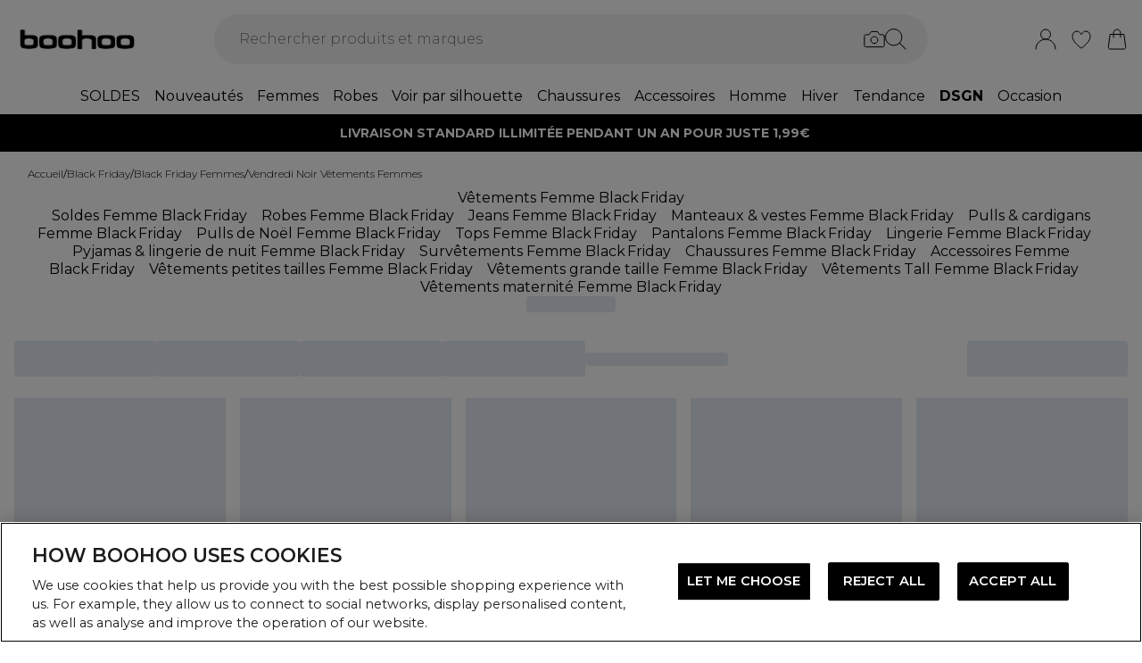

--- FILE ---
content_type: text/html
request_url: https://fr.boohoo.com/categories/vendredi-noir-vetements-femmes
body_size: 77852
content:
<!DOCTYPE html><html lang="en" class="overflow-x-hidden [scrollbar-gutter:stable]"><head><link rel="stylesheet" href="/build/_assets/tailwind-RPNUBPR7.css"><!--remix-island-start--><meta charSet="utf-8"/><meta name="viewport" content="width=device-width,initial-scale=1"/><link rel="preconnect" href="https://mediahub.debenhams.com"/><meta name="apple-mobile-web-app-title" content="Boohoo"/><link rel="preconnect" href="https://mediahub.debenhams.com"/><link rel="icon" href="/build/_assets/favicon-47G67F2N.ico" type="image/x-icon"/><link rel="icon" href="/build/_assets/favicon-16x16-TBRKKL65.svg" type="image/svg+xml" dimension="16x16"/><link rel="icon" href="/build/_assets/favicon-32x32-TBRKKL65.svg" type="image/svg+xml" dimension="32x32"/><link rel="apple-touch-icon" href="/build/_assets/ios-icon-75N267HG.png"/><link rel="alternate" hrefLang="en-gb" href="https://www.boohoo.com/categories/black-friday-womens-clothing"/><link rel="alternate" hrefLang="en-au" href="https://au.boohoo.com/categories/black-friday-womens-clothing"/><link rel="alternate" hrefLang="en-us" href="https://us.boohoo.com/categories/black-friday-womens-clothing"/><link rel="alternate" hrefLang="en-ie" href="https://ie.boohoo.com/categories/black-friday-womens-clothing"/><link rel="alternate" hrefLang="nl-nl" href="https://nl.boohoo.com/categories/black-friday-dameskleding"/><link rel="alternate" hrefLang="fr-fr" href="https://fr.boohoo.com/categories/vendredi-noir-vetements-femmes"/><link rel="alternate" hrefLang="sv-se" href="https://se.boohoo.com/categories/black-friday-damklader"/><link rel="alternate" hrefLang="x-default" href="https://eu.boohoo.com/categories/black-friday-womens-clothing"/><link rel="alternate" hrefLang="en-ca" href="https://us.boohoo.com/categories/black-friday-womens-clothing"/><link rel="alternate" hrefLang="en-nz" href="https://au.boohoo.com/categories/black-friday-womens-clothing"/><link rel="alternate" hrefLang="en-it" href="https://eu.boohoo.com/categories/black-friday-womens-clothing"/><link rel="alternate" hrefLang="en-de" href="https://eu.boohoo.com/categories/black-friday-womens-clothing"/><link rel="alternate" hrefLang="en-no" href="https://eu.boohoo.com/categories/black-friday-womens-clothing"/><link rel="alternate" hrefLang="en-es" href="https://eu.boohoo.com/categories/black-friday-womens-clothing"/><link rel="alternate" hrefLang="en-dk" href="https://eu.boohoo.com/categories/black-friday-womens-clothing"/><link rel="alternate" hrefLang="en-fi" href="https://eu.boohoo.com/categories/black-friday-womens-clothing"/><link rel="alternate" hrefLang="en-sa" href="https://eu.boohoo.com/categories/black-friday-womens-clothing"/><link rel="alternate" hrefLang="en-ae" href="https://eu.boohoo.com/categories/black-friday-womens-clothing"/><link rel="alternate" hrefLang="en-jo" href="https://eu.boohoo.com/categories/black-friday-womens-clothing"/><link rel="alternate" hrefLang="en-kw" href="https://eu.boohoo.com/categories/black-friday-womens-clothing"/><link rel="alternate" hrefLang="en-om" href="https://eu.boohoo.com/categories/black-friday-womens-clothing"/><link rel="alternate" hrefLang="en-qa" href="https://eu.boohoo.com/categories/black-friday-womens-clothing"/><link rel="alternate" hrefLang="en-bh" href="https://eu.boohoo.com/categories/black-friday-womens-clothing"/><title>Vêtements femme Black Friday | boohoo FR</title><link rel="canonical" href="https://fr.boohoo.com/categories/vendredi-noir-vetements-femmes"/><meta name="description" content="Le Black Friday 2026 est là ! Découvrez les meilleures offres sur les vêtements femme chez boohoo. Le shopping peut commencer."/><meta property="og:image" content="https://mediahub.boohoo.com/site/fascia/boohoowwfr/categories/vendredi-noir-vetements-femmes"/><meta name="twitter:image" content="https://mediahub.boohoo.com/site/fascia/boohoowwfr/categories/vendredi-noir-vetements-femmes"/><meta/><meta/><meta name="robots" content="index, follow"/><script type="application/ld+json">[{"@context":"https://schema.org","@type":"BreadcrumbList","itemListElement":[{"@type":"ListItem","position":1,"item":"https://fr.boohoo.com/","name":"home"},{"@type":"ListItem","position":2,"item":"https://fr.boohoo.com/categories/black-friday","name":"Black Friday"},{"@type":"ListItem","position":3,"item":"https://fr.boohoo.com/categories/black-friday-femmes","name":"Black Friday Femmes"},{"@type":"ListItem","position":4,"item":"https://fr.boohoo.com/categories/vendredi-noir-vetements-femmes","name":"Vendredi Noir Vêtements Femmes"}],"numberOfItems":4}]</script><script data-cookieyes="cookieyes-analytics" class="optanon-category-C0002">(function (i, s, o, g, r, a, m) {
i["abtiming"] = 1 * new Date();
a = s.createElement(o),
m = s.getElementsByTagName(o)[0]; a.async = 1; a.src = g; m.parentNode.insertBefore(a, m)
})(window, document, "script", "//try.abtasty.com/3737c78e8aa5f4d4d3818fea6dbd9a1e.js"); </script><script>(function (w, d, s, l, i) {
          w[l] = w[l] || []; w[l].push({
            'gtm.start': new Date().getTime(), event: 'gtm.js'
          });
          var f = d.getElementsByTagName(s)[0],
              j = d.createElement(s),
              dl = l != 'dataLayer' ? '&l=' + l : '';
          j.async = true;
          j.setAttribute('class','optanon-category-C0001');
          j.src = 'https://www.googletagmanager.com/gtm.js?id=' + i + dl;
          f.parentNode.insertBefore(j, f);
        })(window, document, 'script', 'dataLayer', 'GTM-MB6FDCVF');</script><!--remix-island-end--></head><body class="max-w-full !overflow-x-clip overflow-x-hidden"><div id="root"><script>var __env__ = 'prod'</script><script type="text/javascript" src="https://043f2fa08795.edge.sdk.awswaf.com/043f2fa08795/0d2c7af4ca21/challenge.js" defer=""></script><link rel="stylesheet" href="/build/_assets/BaseBlazeCarousel-YXR5THZT.css"/><link rel="stylesheet" href="/build/_assets/blaze-UEATOOJS.css"/><link rel="stylesheet" href="/build/_assets/DeliveryProgress-7AMQD4VK.css?inline"/><link rel="stylesheet" href="/build/_assets/debenhams-4AXX6GBM.css?inline"/><link rel="stylesheet" href="/build/_assets/fonts-YAILRBNN.css?inline"/><link rel="stylesheet" href="/build/_assets/global-JJZ3X4IF.css?inline"/><link rel="stylesheet" href="/build/_assets/ReactCrop-6VYA7W5G.css"/><link rel="stylesheet" href="/build/_assets/cropper-QSZPS263.css"/><link rel="stylesheet" href="/build/_assets/KlarnaMessage-VW3TISZL.css?inline"/><style>
    :root {
      --color-primary: 68 68 68;
--color-secondary: 255 255 255;
--color-primary-dark: 68 68 68;
--color-text-secondary: 118 118 118;
--color-bg-grey: 248 248 248;
--color-primary-nav: 255 255 255;
--color-primary-nav-text: 0 0 0;
--color-button-secondary-border: 181 181 181;
--color-footer-help-header-text: 0 0 0;
--color-footer-help-header-background: 255 241 232;
--color-button-text-primary: 255 255 255;
--color-header-background: 255 255 255;
--color-search-input-background: 242 242 242;
--color-search-text: 0 0 0;
--color-search-placeholder: 118 118 118;
--swiper-pagination-color: #444444;
--swiper-pagination-bullet-inactive-color: #B5B5B5;
--swiper-pagination-bullet-inactive-opacity: 1;
--swiper-pagination-bullet-size: 10px;
--social-proof-pdp: 255 255 255;
--social-proof-pdp-border: 0 0 0;
--social-proof-pdp-text: 0 0 0;
--social-proof-plp: 247 182 204;
--social-proof-plp-border: 247 182 204;
--social-proof-plp-text: 0 0 0;
--social-proof-basket: 247 182 204;
--social-proof-basket-border: 247 182 204;
--social-proof-basket-text: 0 0 0;
--social-proof-pdp-border-alpha: 0;
--social-proof-pdp-alpha: 1;
--social-proof-pdp-backdrop-blur: blur(0px);
--social-proof-plp-border-alpha: 0;
--social-proof-basket-alpha: 1;
--social-proof-plp-alpha: 1;
--font-serif: Montserrat;
--font-body: Montserrat;
    }
    
</style><noscript><iframe src="https://www.googletagmanager.com/ns.html?id=GTM-MB6FDCVF" height="0" width="0" style="display:none;visibility:hidden" title="Google Tag Manager - Boohoo"></iframe></noscript><!--$--><div class="relative"><header data-test-id="main-header" class="bg-header-bg"><div class="border-bg-grey"><div class="flex mx-auto max-w-screen-2xl py-2 px-4 xl:py-6"><div class="flex flex-row flex-wrap"><div class="xl:hidden py-2 pr-4 flex items-center"><button class="align-middle text-center text-black cursor-pointer leading-4 disabled:cursor-default disabled:pointer-events-none  font-cta undefined" data-test-id="undefined" aria-label="Menu Button"><div class="relative undefined"><div class="relative flex items-center w-full h-full justify-center  undefined "><svg data-icon="true" width="24px" height="24px" viewBox="0 0 24 24" class="inline"><svg xmlns="http://www.w3.org/2000/svg" width="24" height="24" viewBox="0 0 24 24" fill="none"><path d="M23 12H1" stroke="black" stroke-linecap="round"/><path d="M23 19H1" stroke="black" stroke-linecap="round"/><path d="M23 5H1" stroke="black" stroke-linecap="round"/></svg></svg></div></div></button><div class="fixed inset-0 bg-white transition-opacity undefined" style="top:0;visibility:hidden;opacity:0;transition-duration:100ms"></div><div class="z-[110] left-0 right-0 fixed flex justify-center undefined" style="top:0"><div class="z-40 w-full relative undefined"><div class="absolute top-0 w-full transition-all max-w-[375px] left-0  !max-w-[100vw] w-screen" data-test-id="mobile-nav-side-panel" style="height:100vh;transform:translateX(-100%);transition-duration:100ms;transition-timing-function:ease-in;visibility:hidden"><div class="w-full h-full overflow-hidden overflow-y-auto border-r border-t border-gray-200 bg-white"></div></div></div></div></div><div class="flex flex-row gap-4 items-center z-20"><a href="/"><div class="max-w-[106px] xl:max-w-[141px]"><img src="https://mediahub.boohoo.com/dbz_prod_boohooww_logo?w=141&amp;dpr=2&amp;ttl=604800" alt="Boohoo" loading="eager" fetchpriority="high" class="w-full h-full object-contain xl:max-h-[40px] max-h-[35px]" width="106" height="15"/></div></a></div></div><div class="grow"><div><div data-test-id="search-panel" class="lg:block hidden md:overflow-y-hidden overflow-y-auto lg:top-0 top-14 lg:w-[640px] xl:w-[800px] w-screen left-0 right-0 mx-auto absolute z-[100] text-black"><form><div class="flex px-4 flex-col md:flex-row lg:h-auto xl:h-14 h-[50px] bg-search-input-bg max-lg:bg-white lg:rounded-full lg:py-2 lg:px-4 lg:my-2 xl:my-4"><div class="flex grow items-center"><div class="relative"></div><div class="grow bg-search-input-bg rounded-full lg:gap-4 flex items-center h-full false"><input aria-autocomplete="both" aria-labelledby="autocomplete-1601-label" id="autocomplete-1601-input" autoComplete="off" autoCorrect="off" autoCapitalize="off" enterKeyHint="search" spellcheck="false" placeholder="Rechercher produits et marques" maxLength="512" type="text" data-test-id="search-input" class="appearance-none outline-none bg-transparent overflow-hidden w-full pl-3 font-light placeholder-search-placeholder text-ellipsis " value=""/><div><div class="flex flex-col gap-2 justify-center items-center cursor-pointer"><input type="file" accept="image/jpeg, image/png,android/force-camera-workaround" class="hidden"/><div class="lg:hidden py-3 pl-3 pr-1.5"><svg data-icon="true" width="20px" height="20px" viewBox="0 0 24 24" class=""><title>visual_search</title><svg width="24" height="24" viewBox="0 0 24 24" fill="none" xmlns="http://www.w3.org/2000/svg"><path d="M23.1428 8.57145C23.1428 8.11678 22.9621 7.68075 22.6407 7.35926C22.3193 7.03778 21.8832 6.85716 21.4285 6.85716H18L15.4285 3.42859H8.5714L5.99997 6.85716H2.5714C2.11674 6.85716 1.68071 7.03778 1.35922 7.35926C1.03773 7.68075 0.857117 8.11678 0.857117 8.57145V18.8572C0.857117 19.3118 1.03773 19.7479 1.35922 20.0693C1.68071 20.3908 2.11674 20.5714 2.5714 20.5714H21.4285C21.8832 20.5714 22.3193 20.3908 22.6407 20.0693C22.9621 19.7479 23.1428 19.3118 23.1428 18.8572V8.57145Z" stroke="#000" stroke-linecap="round" stroke-linejoin="round"/><path d="M12 16.7143C14.1303 16.7143 15.8572 14.9874 15.8572 12.8571C15.8572 10.7269 14.1303 9 12 9C9.86979 9 8.14288 10.7269 8.14288 12.8571C8.14288 14.9874 9.86979 16.7143 12 16.7143Z" stroke="#000" stroke-linecap="round" stroke-linejoin="round"/></svg></svg></div><div class="lg:block hidden"><svg data-icon="true" width="24px" height="24px" viewBox="0 0 24 24" class=""><title>visual_search</title><svg width="24" height="24" viewBox="0 0 24 24" fill="none" xmlns="http://www.w3.org/2000/svg"><path d="M23.1428 8.57145C23.1428 8.11678 22.9621 7.68075 22.6407 7.35926C22.3193 7.03778 21.8832 6.85716 21.4285 6.85716H18L15.4285 3.42859H8.5714L5.99997 6.85716H2.5714C2.11674 6.85716 1.68071 7.03778 1.35922 7.35926C1.03773 7.68075 0.857117 8.11678 0.857117 8.57145V18.8572C0.857117 19.3118 1.03773 19.7479 1.35922 20.0693C1.68071 20.3908 2.11674 20.5714 2.5714 20.5714H21.4285C21.8832 20.5714 22.3193 20.3908 22.6407 20.0693C22.9621 19.7479 23.1428 19.3118 23.1428 18.8572V8.57145Z" stroke="#000" stroke-linecap="round" stroke-linejoin="round"/><path d="M12 16.7143C14.1303 16.7143 15.8572 14.9874 15.8572 12.8571C15.8572 10.7269 14.1303 9 12 9C9.86979 9 8.14288 10.7269 8.14288 12.8571C8.14288 14.9874 9.86979 16.7143 12 16.7143Z" stroke="#000" stroke-linecap="round" stroke-linejoin="round"/></svg></svg></div></div><div class="hidden fixed inset-0 z-[250] w-full flex flex-col items-center justify-end md:justify-center h-full"><div class="w-full bg-white md:h-auto md:max-w-[500px] md:w-auto relative md:rounded justify-end md:justify-center flex flex-col p-6 gap-6 md:max-h-[95vh]"><div class="flex flex-row justify-between items-start w-full "><span class="text-xl flex items-center font-semibold">Trouver des produits similaires</span><div class="cursor-pointer h-fit" data-test-id="undefined-close"><svg data-icon="true" width="24px" height="24px" viewBox="0 0 24 24" class="cursor-pointer w-[16px] h-[16px] mt-2"><g><path d="M23 1L1 23" stroke="black" stroke-linecap="round"/><path d="M1 1L23 23" stroke="black" stroke-linecap="round"/></g><defs></defs></svg></div></div><div class="flex flex-col items-center gap-6 w-full"><span class="font-light text-sm">Téléchargez ou prenez une photo pour trouver des produits similaires - rapide et facile.</span><div class="h-[50px] w-full flex gap-2 bg-primary hover:bg-primary/75 text-button-text-primary font-semibold uppercase py-2 rounded cursor-pointer justify-center items-center"><svg data-icon="true" width="20px" height="20px" viewBox="0 0 24 24" class=""><title>visual_search</title><svg width="24" height="24" viewBox="0 0 24 24" fill="none" xmlns="http://www.w3.org/2000/svg"><path d="M23.1428 8.57145C23.1428 8.11678 22.9621 7.68075 22.6407 7.35926C22.3193 7.03778 21.8832 6.85716 21.4285 6.85716H18L15.4285 3.42859H8.5714L5.99997 6.85716H2.5714C2.11674 6.85716 1.68071 7.03778 1.35922 7.35926C1.03773 7.68075 0.857117 8.11678 0.857117 8.57145V18.8572C0.857117 19.3118 1.03773 19.7479 1.35922 20.0693C1.68071 20.3908 2.11674 20.5714 2.5714 20.5714H21.4285C21.8832 20.5714 22.3193 20.3908 22.6407 20.0693C22.9621 19.7479 23.1428 19.3118 23.1428 18.8572V8.57145Z" stroke="rgb(var(--color-button-text-primary) / 1)" stroke-linecap="round" stroke-linejoin="round"/><path d="M12 16.7143C14.1303 16.7143 15.8572 14.9874 15.8572 12.8571C15.8572 10.7269 14.1303 9 12 9C9.86979 9 8.14288 10.7269 8.14288 12.8571C8.14288 14.9874 9.86979 16.7143 12 16.7143Z" stroke="rgb(var(--color-button-text-primary) / 1)" stroke-linecap="round" stroke-linejoin="round"/></svg></svg><span class="">Prendre ou télécharger une photo</span></div></div></div></div><div class="hidden fixed inset-0 z-[250] w-full flex flex-col items-center justify-center h-full"><div class="w-full h-full md:h-auto md:min-w-[400px] md:max-w-[500px] bg-white md:w-auto relative md:rounded flex flex-col justify-space-between md:max-h-[95vh]"><div class="flex flex-row justify-between items-center w-full px-6 pt-6 "><span class="text-xl flex items-center font-semibold">Recherche d&#x27;images<div class="ml-2"><svg data-icon="true" width="16px" height="16px" viewBox="0 0 16 16"><svg width="16" height="16" viewBox="0 0 16 16" fill="none" xmlns="http://www.w3.org/2000/svg"><g clip-path="url(#clip0_1016_22892)"><circle cx="8" cy="8" r="7.5" stroke="black"/><path d="M8.90355 5.59411C9.35105 5.59411 9.71422 5.27275 9.71422 4.79649C9.71422 4.32023 9.35019 3.99887 8.90355 3.99887C8.45605 3.99887 8.09461 4.32023 8.09461 4.79649C8.09461 5.27275 8.45605 5.59411 8.90355 5.59411ZM9.06104 10.6033C9.06104 10.508 9.09288 10.2606 9.07481 10.1199L8.36741 10.962C8.22111 11.1214 8.03781 11.2318 7.95175 11.2024C7.91271 11.1875 7.88008 11.1587 7.85973 11.1212C7.83938 11.0837 7.83264 11.0399 7.84074 10.9976L9.01973 7.14485C9.11611 6.65612 8.85106 6.21013 8.2891 6.15316C7.69616 6.15316 6.82353 6.77541 6.29256 7.56502C6.29256 7.65938 6.27535 7.8944 6.29342 8.03505L6.99995 7.19203C7.14625 7.03446 7.31665 6.92319 7.4027 6.95345C7.4451 6.96919 7.47984 7.0015 7.49947 7.04344C7.5191 7.08539 7.52205 7.13362 7.50769 7.17778L6.33903 11.0119C6.20392 11.4605 6.45951 11.9003 7.07913 12C7.99134 12 8.53006 11.3929 9.0619 10.6033H9.06104Z" fill="black"/></g><defs><clipPath id="clip0_1016_22892"><rect width="16" height="16" fill="white"/></clipPath></defs></svg></svg></div></span><div class="cursor-pointer h-fit" data-test-id="undefined-close"><svg data-icon="true" width="24px" height="24px" viewBox="0 0 24 24" class="cursor-pointer w-[16px] h-[16px]"><g><path d="M23 1L1 23" stroke="black" stroke-linecap="round"/><path d="M1 1L23 23" stroke="black" stroke-linecap="round"/></g><defs></defs></svg></div></div><div class="flex justify-center m-6 flex-grow shrink overflow-hidden"><div class="flex just flex-col items-center h-full max-h-full overflow-hidden w-full justify-between"><div></div><div class="overflow-hidden w-full text-center"><div style="height:100%;width:100%;max-width:100%" class="flex justify-center"><img alt="picture" style="opacity:0;max-width:100%"/></div></div><div class="pt-6 flex items-center gap-3 w-full"><button class="align-middle text-center text-black cursor-pointer leading-4 disabled:cursor-default disabled:pointer-events-none border-button-border-secondary font-semibold text-black hover:text-grey-4 disabled:border-grey-2 disabled:text-grey-3 border rounded px-5 h-[50px] uppercase font-cta flex-1 h-[50px]" data-test-id="undefined" type="button"><div class="relative undefined"><div class="relative flex items-center w-full h-full justify-center  undefined ">Changer</div></div></button><button class="align-middle text-center text-black cursor-pointer leading-4 disabled:cursor-default disabled:pointer-events-none bg-primary font-semibold text-button-text-primary hover:bg-primary/75 disabled:bg-gray-200 disabled:text-gray-500 rounded px-5 h-[50px] uppercase font-cta flex-1 h-[50px]" data-test-id="undefined" type="button"><div class="relative undefined"><div class="relative flex items-center w-full h-full justify-center  undefined ">Voir les similaires</div></div></button></div></div></div></div></div><div class="hidden fixed inset-0 z-[250] w-full flex flex-col items-center justify-end md:justify-center h-full bg-black/50 md:bg-black/10 backdrop-blur-sm"><div class="w-full bg-white md:h-auto md:max-w-[500px] md:w-auto relative md:rounded justify-end md:justify-center flex flex-col p-6 gap-6 md:max-h-[95vh]"><div class="flex flex-row justify-between items-start w-full "><span class="text-xl flex items-center font-semibold">Utilisez la boîte pour encadrer votre image</span><div class="cursor-pointer h-fit" data-test-id="undefined-close"><svg data-icon="true" width="24px" height="24px" viewBox="0 0 24 24" class="cursor-pointer w-[16px] h-[16px] mt-2 ml-2"><g><path d="M23 1L1 23" stroke="black" stroke-linecap="round"/><path d="M1 1L23 23" stroke="black" stroke-linecap="round"/></g><defs></defs></svg></div></div><div class="flex flex-col gap-4 w-full"><span class="font-light text-sm">Il suffit de faire glisser les coins pour encadrer clairement l&#x27;article.</span></div></div></div></div><button type="submit" class="hidden lg:flex"><div class="items-center mr-2 "><svg data-icon="true" width="24px" height="24px" viewBox="0 0 24 24"><svg xmlns="http://www.w3.org/2000/svg" width="24" height="24" viewBox="0 0 24 24" fill="none"><g clip-path="url(#clip0_305_7800)"><circle cx="9.68861" cy="9.68421" r="9.18421" stroke="#000"/><path d="M22.6511 23.3535C22.8463 23.5488 23.1629 23.5488 23.3582 23.3535C23.5534 23.1583 23.5534 22.8417 23.3582 22.6464L22.6511 23.3535ZM23.3582 22.6464L16.3579 15.6462L15.6508 16.3533L22.6511 23.3535L23.3582 22.6464Z" fill="#000"/></g><defs><clipPath id="clip0_305_7800"><rect width="24" height="24" fill="white" transform="translate(0.00439453)"/></clipPath></defs></svg></svg></div></button><button type="submit" class="lg:hidden"><div class="py-3 pr-3 pl-1.5"><svg data-icon="true" width="20px" height="20px" viewBox="0 0 24 24" class=""><title>search</title><svg xmlns="http://www.w3.org/2000/svg" width="24" height="24" viewBox="0 0 24 24" fill="none"><g clip-path="url(#clip0_305_7800)"><circle cx="9.68861" cy="9.68421" r="9.18421" stroke="#000"/><path d="M22.6511 23.3535C22.8463 23.5488 23.1629 23.5488 23.3582 23.3535C23.5534 23.1583 23.5534 22.8417 23.3582 22.6464L22.6511 23.3535ZM23.3582 22.6464L16.3579 15.6462L15.6508 16.3533L22.6511 23.3535L23.3582 22.6464Z" fill="#000"/></g><defs><clipPath id="clip0_305_7800"><rect width="24" height="24" fill="white" transform="translate(0.00439453)"/></clipPath></defs></svg></svg></div></button></div></div></div></form></div></div></div><div class="flex flex-row justify-end items-center z-25"><div class="lg:hidden flex py-2 px-[7px] md:px-2 items-center"><div class="relative inline-block"><svg data-icon="true" width="24px" height="24px" viewBox="0 0 24 24"><title>search</title><g clip-path="url(#clip0_758_1358)"><circle cx="9.68421" cy="9.68421" r="9.18421" stroke="black" fill="none"/><path d="M22.6467 23.3538C22.8419 23.549 23.1585 23.549 23.3538 23.3538C23.549 23.1585 23.549 22.8419 23.3538 22.6467L22.6467 23.3538ZM23.3538 22.6467L16.3536 15.6464L15.6464 16.3536L22.6467 23.3538L23.3538 22.6467Z" fill="black"/></g><defs><clipPath id="clip0_758_1358"><rect width="24" height="24" fill="white"/></clipPath></defs></svg></div></div><div class="relative group py-2 px-[7px] md:px-2"><div class="flex items-center"><a data-test-id="account-link" href="/account"><div class="flex items-center"><svg data-icon="true" width="24px" height="24px" viewBox="0 0 24 24"><title>account</title><circle cx="12.0049" cy="6.5" r="5.5" fill="white" stroke="black"/><path d="M23.0049 23C23.0049 16.9249 18.08 12 12.0049 12C5.92975 12 1.00488 16.9249 1.00488 23" fill="white" stroke="black" stroke-linecap="round"/></svg></div></a></div></div><div class="py-2 px-[7px] md:px-2"><a data-test-id="wishlist-link" href="/wishlist"><div class="flex items-center"><svg data-icon="true" width="24px" height="24px" viewBox="0 0 24 24"><title>wishlist</title><path d="M2.00488 8.71113C2.00488 13.3468 6.60218 18.242 11.7991 21.8887C11.8932 21.9506 11.9637 22 11.999 22C12.046 22 12.1166 21.9506 12.2106 21.8887C17.4076 18.242 22.0049 13.3468 22.0049 8.71113C22.0049 5.31165 19.8885 3 17.0078 3C14.8209 3 13.4922 4.43396 12.6574 5.8432C12.387 6.23878 12.2342 6.57749 11.999 6.57749C11.7638 6.57749 11.5992 6.25114 11.3523 5.8432C10.541 4.4216 9.18889 3 7.00194 3C4.12128 3 2.00488 5.31165 2.00488 8.71113Z" fill="none" stroke="black" /></svg></div></a></div><div class="py-2 pl-[7px] md:pl-2"><a data-test-id="cart-link" href="/basket"><div class="flex items-center"><div class="relative inline-block"><svg data-icon="true" width="24px" height="24px" viewBox="0 0 24 24"><title>cart</title>
    <g>
      <path d="M19.7175 23H4.2923C3.08166 23 2.14861 21.9329 2.3102 20.7331L4.22711 6.5H19.7827L21.6996 20.7331C21.8612 21.9329 20.9281 23 19.7175 23Z" fill="none" stroke="black"/>
      <path d="M15.894 9.8V4.88889C15.894 2.74111 14.1529 1 12.0051 1V1C9.85733 1 8.11621 2.74111 8.11621 4.88889V9.8" fill="none" stroke="black" stroke-linecap="round"/>
    </g>
    </svg></div></div></a></div></div></div></div><div class="hidden xl:block text-nav"><div data-test-id="desktop-nav" class="bg-primary-nav h-10 relative z-[25]"><nav class="h-full"><ul class="max-w-screen-2xl mx-auto flex justify-center h-full" data-test-id="desktop-nav-topmenu"><li data-test-id="desktop-nav-topmenu-category-title"><a data-test-id="desktop-nav:67046-SOLDES" class=" text-primary-nav-text text-base inline-flex items-center px-2 h-full hover:text-black hover:bg-gray-100 active:bg-gray-100 data-[active=true]:bg-gray-100 data-[active=true]:text-black font-heading undefined cursor-pointer" style="background-size:cover;width:100%" data-active="false" href="/categories/soldes"><span class="inline-flex items-center gap-2 min-w-0"><span class="break-words">SOLDES</span></span></a><div data-test-id="desktop-nav:67046:nav" class="absolute left-0 top-full w-full bg-white hidden invisible"><div data-test-id="desktop-nav:67046:panel" class="border border-gray-100 border-t-0"><div class="max-w-screen-2xl mx-auto w-full grid grid-cols-6 gap-0 "><div data-test-id="desktop-nav:67046:panel:col1" class="grid grid-flow-row content-start gap-5 px-2 py-7 " style="grid-column:1 / span 1"><ul class="flex flex-col gap-2" data-test-id="desktop-nav-submenu"><li><span class="px-2 font-desktopNavHeaderWeight font-heading mb-6 visible" data-test-id="desktop-nav:67046:panel:col1:group1:title-Découvrez nos offres">Découvrez nos offres</span></li><li><a data-test-id="desktop-nav:67046:panel:col1:group1:link-Pulls &amp; gilets à 20€" class=" text-sm font-light inline-block hover:underline active:underline px-2 cursor-pointer" style="background-size:cover;width:100%" data-active="false" href="/categories/promotions-tricots/facet/priceRange/0-20"><span class="inline-flex items-center gap-2 min-w-0"><span class="break-words">Pulls &amp; gilets à 20€</span></span></a></li><li><a data-test-id="desktop-nav:67046:panel:col1:group1:link-Manteaux à moins de 25€" class=" text-sm font-light inline-block hover:underline active:underline px-2 cursor-pointer" style="background-size:cover;width:100%" data-active="false" href="/categories/femmes-soldes-manteaux-et-vestes/facet/priceRange/0-25"><span class="inline-flex items-center gap-2 min-w-0"><span class="break-words">Manteaux à moins de 25€</span></span></a></li><li><a data-test-id="desktop-nav:67046:panel:col1:group1:link-Bottes à moins de 30€" class=" text-sm font-light inline-block hover:underline active:underline px-2 cursor-pointer" style="background-size:cover;width:100%" data-active="false" href="/categories/chaussures-femme-soldes-bottes/facet/priceRange/0-30"><span class="inline-flex items-center gap-2 min-w-0"><span class="break-words">Bottes à moins de 30€</span></span></a></li><li><a data-test-id="desktop-nav:67046:panel:col1:group1:link-SOLDES : nos meilleures marques" class=" text-sm font-light inline-block hover:underline active:underline px-2 cursor-pointer" style="background-size:cover;width:100%" data-active="false" href="/categories/vente-flash-boohoo-wk46"><span class="inline-flex items-center gap-2 min-w-0"><span class="break-words">SOLDES : nos meilleures marques</span></span></a></li><li><a data-test-id="desktop-nav:67046:panel:col1:group1:link-Toutes nos SOLDES boohoo" class=" text-sm font-light inline-block hover:underline active:underline px-2 cursor-pointer" style="background-size:cover;width:100%" data-active="false" href="/categories/femmes-soldes"><span class="inline-flex items-center gap-2 min-w-0"><span class="break-words">Toutes nos SOLDES boohoo</span></span></a></li></ul><ul class="flex flex-col gap-2" data-test-id="desktop-nav-submenu"><li><span class="px-2 font-desktopNavHeaderWeight font-heading mb-6 visible" data-test-id="desktop-nav:67046:panel:col1:group2:title-Shoppez par prix">Shoppez par prix</span></li><li><a data-test-id="desktop-nav:67046:panel:col1:group2:link-5 € et moins" class=" text-sm font-light inline-block hover:underline active:underline px-2 cursor-pointer" style="background-size:cover;width:100%" data-active="false" href="/categories/soldes/facet/priceRange/0-5"><span class="inline-flex items-center gap-2 min-w-0"><span class="break-words">5 € et moins</span></span></a></li><li><a data-test-id="desktop-nav:67046:panel:col1:group2:link-10 € et moins" class=" text-sm font-light inline-block hover:underline active:underline px-2 cursor-pointer" style="background-size:cover;width:100%" data-active="false" href="/categories/soldes/facet/priceRange/0-10"><span class="inline-flex items-center gap-2 min-w-0"><span class="break-words">10 € et moins</span></span></a></li><li><a data-test-id="desktop-nav:67046:panel:col1:group2:link-15 € et moins" class=" text-sm font-light inline-block hover:underline active:underline px-2 cursor-pointer" style="background-size:cover;width:100%" data-active="false" href="/categories/soldes/facet/priceRange/0-15"><span class="inline-flex items-center gap-2 min-w-0"><span class="break-words">15 € et moins</span></span></a></li><li><a data-test-id="desktop-nav:67046:panel:col1:group2:link-20€ et moins" class=" text-sm font-light inline-block hover:underline active:underline px-2 cursor-pointer" style="background-size:cover;width:100%" data-active="false" href="/categories/soldes/facet/priceRange/0-20"><span class="inline-flex items-center gap-2 min-w-0"><span class="break-words">20€ et moins</span></span></a></li><li><a data-test-id="desktop-nav:67046:panel:col1:group2:link-30€ - 50€" class=" text-sm font-light inline-block hover:underline active:underline px-2 cursor-pointer" style="background-size:cover;width:100%" data-active="false" href="/categories/soldes/facet/priceRange/30-50"><span class="inline-flex items-center gap-2 min-w-0"><span class="break-words">30€ - 50€</span></span></a></li></ul></div><div data-test-id="desktop-nav:67046:panel:col2" class="grid grid-flow-row content-start gap-5 px-2 py-7 " style="grid-column:2 / span 1"><ul class="flex flex-col gap-2" data-test-id="desktop-nav-submenu"><li><span class="px-2 font-desktopNavHeaderWeight font-heading mb-6 visible" data-test-id="desktop-nav:67046:panel:col2:group1:title-SOLDES Femme par catégorie">SOLDES Femme par catégorie</span></li><li><a data-test-id="desktop-nav:67046:panel:col2:group1:link-SOLDES Femme: tout voir" class=" text-sm font-light inline-block hover:underline active:underline px-2 cursor-pointer" style="background-size:cover;width:100%" data-active="false" href="/categories/femmes-soldes"><span class="inline-flex items-center gap-2 min-w-0"><span class="break-words">SOLDES Femme: tout voir</span></span></a></li><li><a data-test-id="desktop-nav:67046:panel:col2:group1:link-SOLDES Robes" class=" text-sm font-light inline-block hover:underline active:underline px-2 cursor-pointer" style="background-size:cover;width:100%" data-active="false" href="/categories/robes-de-femmes-en-solde"><span class="inline-flex items-center gap-2 min-w-0"><span class="break-words">SOLDES Robes</span></span></a></li><li><a data-test-id="desktop-nav:67046:panel:col2:group1:link-SOLDES Tops" class=" text-sm font-light inline-block hover:underline active:underline px-2 cursor-pointer" style="background-size:cover;width:100%" data-active="false" href="/categories/femmes-hauts-en-solde"><span class="inline-flex items-center gap-2 min-w-0"><span class="break-words">SOLDES Tops</span></span></a></li><li><a data-test-id="desktop-nav:67046:panel:col2:group1:link-SOLDES Ensembles" class=" text-sm font-light inline-block hover:underline active:underline px-2 cursor-pointer" style="background-size:cover;width:100%" data-active="false" href="/categories/ensembles-femmes-solde"><span class="inline-flex items-center gap-2 min-w-0"><span class="break-words">SOLDES Ensembles</span></span></a></li><li><a data-test-id="desktop-nav:67046:panel:col2:group1:link-SOLDES Vestes &amp; Manteaux" class=" text-sm font-light inline-block hover:underline active:underline px-2 cursor-pointer" style="background-size:cover;width:100%" data-active="false" href="/categories/femmes-soldes-manteaux-et-vestes"><span class="inline-flex items-center gap-2 min-w-0"><span class="break-words">SOLDES Vestes &amp; Manteaux</span></span></a></li><li><a data-test-id="desktop-nav:67046:panel:col2:group1:link-SOLDES Pulls &amp; Gilets" class=" text-sm font-light inline-block hover:underline active:underline px-2 cursor-pointer" style="background-size:cover;width:100%" data-active="false" href="/categories/promotions-tricots"><span class="inline-flex items-center gap-2 min-w-0"><span class="break-words">SOLDES Pulls &amp; Gilets</span></span></a></li><li><a data-test-id="desktop-nav:67046:panel:col2:group1:link-SOLDES Survêtements" class=" text-sm font-light inline-block hover:underline active:underline px-2 cursor-pointer" style="background-size:cover;width:100%" data-active="false" href="/categories/survêtements-femme-en-solde"><span class="inline-flex items-center gap-2 min-w-0"><span class="break-words">SOLDES Survêtements</span></span></a></li><li><a data-test-id="desktop-nav:67046:panel:col2:group1:link-SOLDES Hoodies et sweatshirts" class=" text-sm font-light inline-block hover:underline active:underline px-2 cursor-pointer" style="background-size:cover;width:100%" data-active="false" href="/femmes-soldes/facet/categoryTaxonomy/Hoodies%20&amp;%20Sweatshirts"><span class="inline-flex items-center gap-2 min-w-0"><span class="break-words">SOLDES Hoodies et sweatshirts</span></span></a></li><li><a data-test-id="desktop-nav:67046:panel:col2:group1:link-SOLDES Jeans" class=" text-sm font-light inline-block hover:underline active:underline px-2 cursor-pointer" style="background-size:cover;width:100%" data-active="false" href="/categories/jeans-femme-en-soldes"><span class="inline-flex items-center gap-2 min-w-0"><span class="break-words">SOLDES Jeans</span></span></a></li><li><a data-test-id="desktop-nav:67046:panel:col2:group1:link-SOLDES Pantalons" class=" text-sm font-light inline-block hover:underline active:underline px-2 cursor-pointer" style="background-size:cover;width:100%" data-active="false" href="/categories/vetements-femme-solde-pantalons"><span class="inline-flex items-center gap-2 min-w-0"><span class="break-words">SOLDES Pantalons</span></span></a></li><li><a data-test-id="desktop-nav:67046:panel:col2:group1:link-SOLDES Jupes" class=" text-sm font-light inline-block hover:underline active:underline px-2 cursor-pointer" style="background-size:cover;width:100%" data-active="false" href="/categories/jupes-femmes-soldes"><span class="inline-flex items-center gap-2 min-w-0"><span class="break-words">SOLDES Jupes</span></span></a></li><li><a data-test-id="desktop-nav:67046:panel:col2:group1:link-SOLDES Combinaisons &amp; Combishorts" class=" text-sm font-light inline-block hover:underline active:underline px-2 cursor-pointer" style="background-size:cover;width:100%" data-active="false" href="/categories/soldes-combinaisons-et-salopettes"><span class="inline-flex items-center gap-2 min-w-0"><span class="break-words">SOLDES Combinaisons &amp; Combishorts</span></span></a></li><li><a data-test-id="desktop-nav:67046:panel:col2:group1:link-SOLDES Costumes &amp; Tailoring" class=" text-sm font-light inline-block hover:underline active:underline px-2 cursor-pointer" style="background-size:cover;width:100%" data-active="false" href="/categories/vente-femmes-tailleur"><span class="inline-flex items-center gap-2 min-w-0"><span class="break-words">SOLDES Costumes &amp; Tailoring</span></span></a></li><li><a data-test-id="desktop-nav:67046:panel:col2:group1:link-SOLDES Maillots de bain" class=" text-sm font-light inline-block hover:underline active:underline px-2 cursor-pointer" style="background-size:cover;width:100%" data-active="false" href="/categories/femmes-soldes-maillots-de-bain"><span class="inline-flex items-center gap-2 min-w-0"><span class="break-words">SOLDES Maillots de bain</span></span></a></li><li><a data-test-id="desktop-nav:67046:panel:col2:group1:link-SOLDES DSGN Studio" class=" text-sm font-light inline-block hover:underline active:underline px-2 cursor-pointer" style="background-size:cover;width:100%" data-active="false" href="/categories/femmes-soldes/facet/collection/DSGN%20Studio"><span class="inline-flex items-center gap-2 min-w-0"><span class="break-words">SOLDES DSGN Studio</span></span></a></li></ul></div><div data-test-id="desktop-nav:67046:panel:col3" class="grid grid-flow-row content-start gap-5 px-2 py-7 " style="grid-column:3 / span 1"><ul class="flex flex-col gap-2" data-test-id="desktop-nav-submenu"><li><span class="px-2 font-desktopNavHeaderWeight font-heading mb-6 visible" data-test-id="desktop-nav:67046:panel:col3:group1:title-Plus de SOLDES">Plus de SOLDES</span></li><li><a data-test-id="desktop-nav:67046:panel:col3:group1:link-SOLDES Chaussures" class=" text-sm font-light inline-block hover:underline active:underline px-2 cursor-pointer" style="background-size:cover;width:100%" data-active="false" href="/categories/femmes-chaussures-soldées"><span class="inline-flex items-center gap-2 min-w-0"><span class="break-words">SOLDES Chaussures</span></span></a></li><li><a data-test-id="desktop-nav:67046:panel:col3:group1:link-SOLDES Accessoires" class=" text-sm font-light inline-block hover:underline active:underline px-2 cursor-pointer" style="background-size:cover;width:100%" data-active="false" href="/categories/femmes-accessoires-soldes"><span class="inline-flex items-center gap-2 min-w-0"><span class="break-words">SOLDES Accessoires</span></span></a></li><li><a data-test-id="desktop-nav:67046:panel:col3:group1:link-SOLDES Pyjamas" class=" text-sm font-light inline-block hover:underline active:underline px-2 cursor-pointer" style="background-size:cover;width:100%" data-active="false" href="/categories/femme-soldes-vetements-de-nuit"><span class="inline-flex items-center gap-2 min-w-0"><span class="break-words">SOLDES Pyjamas</span></span></a></li><li><a data-test-id="desktop-nav:67046:panel:col3:group1:link-SOLDES Loungewear" class=" text-sm font-light inline-block hover:underline active:underline px-2 cursor-pointer" style="background-size:cover;width:100%" data-active="false" href="/categories/vêtements-femmes-vente-tenues-de-détente"><span class="inline-flex items-center gap-2 min-w-0"><span class="break-words">SOLDES Loungewear</span></span></a></li><li><a data-test-id="desktop-nav:67046:panel:col3:group1:link-SOLDES Lingerie" class=" text-sm font-light inline-block hover:underline active:underline px-2 cursor-pointer" style="background-size:cover;width:100%" data-active="false" href="/categories/soldes-lingerie"><span class="inline-flex items-center gap-2 min-w-0"><span class="break-words">SOLDES Lingerie</span></span></a></li><li><a data-test-id="desktop-nav:67046:panel:col3:group1:link-SOLDES : Tout voir" class=" text-sm font-light inline-block hover:underline active:underline px-2 cursor-pointer" style="background-size:cover;width:100%" data-active="false" href="/categories/soldes"><span class="inline-flex items-center gap-2 min-w-0"><span class="break-words">SOLDES : Tout voir</span></span></a></li></ul><ul class="flex flex-col gap-2" data-test-id="desktop-nav-submenu"><li><span class="px-2 font-desktopNavHeaderWeight font-heading mb-6 visible" data-test-id="desktop-nav:67046:panel:col3:group2:title-SOLDES Homme">SOLDES Homme</span></li><li><a data-test-id="desktop-nav:67046:panel:col3:group2:link-SOLDES Homme : Tout voir" class=" text-sm font-light inline-block hover:underline active:underline px-2 cursor-pointer" style="background-size:cover;width:100%" data-active="false" href="/categories/soldes-homme"><span class="inline-flex items-center gap-2 min-w-0"><span class="break-words">SOLDES Homme : Tout voir</span></span></a></li><li><a data-test-id="desktop-nav:67046:panel:col3:group2:link-SOLDES boohooMAN" class=" text-sm font-light inline-block hover:underline active:underline px-2 cursor-pointer" style="background-size:cover;width:100%" data-active="false" href="/categories/soldes-homme-boohooman"><span class="inline-flex items-center gap-2 min-w-0"><span class="break-words">SOLDES boohooMAN</span></span></a></li><li><a data-test-id="desktop-nav:67046:panel:col3:group2:link-SOLDES Homme Tops" class=" text-sm font-light inline-block hover:underline active:underline px-2 cursor-pointer" style="background-size:cover;width:100%" data-active="false" href="/categories/hauts-hommes-en-solde"><span class="inline-flex items-center gap-2 min-w-0"><span class="break-words">SOLDES Homme Tops</span></span></a></li><li><a data-test-id="desktop-nav:67046:panel:col3:group2:link-SOLDES Homme Hoodies &amp; Sweatshirts" class=" text-sm font-light inline-block hover:underline active:underline px-2 cursor-pointer" style="background-size:cover;width:100%" data-active="false" href="/categories/pulls-de-sport-et-sweats-a-capuche-pour-hommes-en-solde"><span class="inline-flex items-center gap-2 min-w-0"><span class="break-words">SOLDES Homme Hoodies &amp; Sweatshirts</span></span></a></li><li><a data-test-id="desktop-nav:67046:panel:col3:group2:link-SOLDES Homme Jeans" class=" text-sm font-light inline-block hover:underline active:underline px-2 cursor-pointer" style="background-size:cover;width:100%" data-active="false" href="/categories/jeans-homme-jeans-en-soldes"><span class="inline-flex items-center gap-2 min-w-0"><span class="break-words">SOLDES Homme Jeans</span></span></a></li><li><a data-test-id="desktop-nav:67046:panel:col3:group2:link-SOLDES Homme Chemises" class=" text-sm font-light inline-block hover:underline active:underline px-2 cursor-pointer" style="background-size:cover;width:100%" data-active="false" href="/categories/chemises-homme-soldees"><span class="inline-flex items-center gap-2 min-w-0"><span class="break-words">SOLDES Homme Chemises</span></span></a></li><li><a data-test-id="desktop-nav:67046:panel:col3:group2:link-SOLDES Homme Manteaux &amp; Vestes" class=" text-sm font-light inline-block hover:underline active:underline px-2 cursor-pointer" style="background-size:cover;width:100%" data-active="false" href="/categories/soldes-hommes-manteaux-vestes"><span class="inline-flex items-center gap-2 min-w-0"><span class="break-words">SOLDES Homme Manteaux &amp; Vestes</span></span></a></li><li><a data-test-id="desktop-nav:67046:panel:col3:group2:link-SOLDES Homme Survêtements" class=" text-sm font-light inline-block hover:underline active:underline px-2 cursor-pointer" style="background-size:cover;width:100%" data-active="false" href="/categories/hommes-soldes-survêtements"><span class="inline-flex items-center gap-2 min-w-0"><span class="break-words">SOLDES Homme Survêtements</span></span></a></li><li><a data-test-id="desktop-nav:67046:panel:col3:group2:link-SOLDES Homme Pantalons" class=" text-sm font-light inline-block hover:underline active:underline px-2 cursor-pointer" style="background-size:cover;width:100%" data-active="false" href="/categories/hommes-soldes-pantalons"><span class="inline-flex items-center gap-2 min-w-0"><span class="break-words">SOLDES Homme Pantalons</span></span></a></li><li><a data-test-id="desktop-nav:67046:panel:col3:group2:link-SOLDES Homme Chaussures" class=" text-sm font-light inline-block hover:underline active:underline px-2 cursor-pointer" style="background-size:cover;width:100%" data-active="false" href="/categories/hommes-chaussures-soldees"><span class="inline-flex items-center gap-2 min-w-0"><span class="break-words">SOLDES Homme Chaussures</span></span></a></li></ul></div><div data-test-id="desktop-nav:67046:panel:col4" class="grid grid-flow-row content-start gap-5 px-2 py-7 " style="grid-column:4 / span 1"><ul class="flex flex-col gap-2" data-test-id="desktop-nav-submenu"><li><span class="px-2 font-desktopNavHeaderWeight font-heading mb-6 visible" data-test-id="desktop-nav:67046:panel:col4:group1:title-SOLDES par taille">SOLDES par taille</span></li><li><a data-test-id="desktop-nav:67046:panel:col4:group1:link-Taille 32" class=" text-sm font-light inline-block hover:underline active:underline px-2 cursor-pointer" style="background-size:cover;width:100%" data-active="false" href="/categories/mode-femme-soldee/facet/sizes/4~4-6~XXS~XS"><span class="inline-flex items-center gap-2 min-w-0"><span class="break-words">Taille 32</span></span></a></li><li><a data-test-id="desktop-nav:67046:panel:col4:group1:link-Taille 34" class=" text-sm font-light inline-block hover:underline active:underline px-2 cursor-pointer" style="background-size:cover;width:100%" data-active="false" href="/categories/mode-femme-soldee/facet/sizes/6~6-8~XS"><span class="inline-flex items-center gap-2 min-w-0"><span class="break-words">Taille 34</span></span></a></li><li><a data-test-id="desktop-nav:67046:panel:col4:group1:link-Taille 36" class=" text-sm font-light inline-block hover:underline active:underline px-2 cursor-pointer" style="background-size:cover;width:100%" data-active="false" href="/categories/mode-femme-soldee/facet/sizes/8~8-10~S"><span class="inline-flex items-center gap-2 min-w-0"><span class="break-words">Taille 36</span></span></a></li><li><a data-test-id="desktop-nav:67046:panel:col4:group1:link-Taille 38" class=" text-sm font-light inline-block hover:underline active:underline px-2 cursor-pointer" style="background-size:cover;width:100%" data-active="false" href="/categories/mode-femme-soldee/facet/sizes/10~10-12~SS:s:M"><span class="inline-flex items-center gap-2 min-w-0"><span class="break-words">Taille 38</span></span></a></li><li><a data-test-id="desktop-nav:67046:panel:col4:group1:link-Taille 40" class=" text-sm font-light inline-block hover:underline active:underline px-2 cursor-pointer" style="background-size:cover;width:100%" data-active="false" href="/categories/mode-femme-soldee/facet/sizes/12~12-14~M"><span class="inline-flex items-center gap-2 min-w-0"><span class="break-words">Taille 40</span></span></a></li><li><a data-test-id="desktop-nav:67046:panel:col4:group1:link-Taille 42" class=" text-sm font-light inline-block hover:underline active:underline px-2 cursor-pointer" style="background-size:cover;width:100%" data-active="false" href="/categories/mode-femme-soldee/facet/sizes/14~14-16~M"><span class="inline-flex items-center gap-2 min-w-0"><span class="break-words">Taille 42</span></span></a></li><li><a data-test-id="desktop-nav:67046:panel:col4:group1:link-Taille 44" class=" text-sm font-light inline-block hover:underline active:underline px-2 cursor-pointer" style="background-size:cover;width:100%" data-active="false" href="/categories/mode-femme-soldee/facet/sizes/16~M~M:s:L~L"><span class="inline-flex items-center gap-2 min-w-0"><span class="break-words">Taille 44</span></span></a></li><li><a data-test-id="desktop-nav:67046:panel:col4:group1:link-Taille 46" class=" text-sm font-light inline-block hover:underline active:underline px-2 cursor-pointer" style="background-size:cover;width:100%" data-active="false" href="/categories/mode-femme-soldee/facet/sizes/18~L"><span class="inline-flex items-center gap-2 min-w-0"><span class="break-words">Taille 46</span></span></a></li><li><a data-test-id="desktop-nav:67046:panel:col4:group1:link-Taille 48" class=" text-sm font-light inline-block hover:underline active:underline px-2 cursor-pointer" style="background-size:cover;width:100%" data-active="false" href="/categories/mode-femme-soldee/facet/sizes/20~XL"><span class="inline-flex items-center gap-2 min-w-0"><span class="break-words">Taille 48</span></span></a></li><li><a data-test-id="desktop-nav:67046:panel:col4:group1:link-Taille 50" class=" text-sm font-light inline-block hover:underline active:underline px-2 cursor-pointer" style="background-size:cover;width:100%" data-active="false" href="/categories/mode-femme-soldee/facet/sizes/22"><span class="inline-flex items-center gap-2 min-w-0"><span class="break-words">Taille 50</span></span></a></li><li><a data-test-id="desktop-nav:67046:panel:col4:group1:link-Taille 52" class=" text-sm font-light inline-block hover:underline active:underline px-2 cursor-pointer" style="background-size:cover;width:100%" data-active="false" href="/categories/mode-femme-soldee/facet/sizes/24"><span class="inline-flex items-center gap-2 min-w-0"><span class="break-words">Taille 52</span></span></a></li></ul></div><div data-test-id="desktop-nav:67046:panel:col5" class="grid grid-flow-row content-start gap-5 px-2 py-7 " style="grid-column:5 / span 1"><ul class="flex flex-col gap-2" data-test-id="desktop-nav-submenu"><li><span class="px-2 font-desktopNavHeaderWeight font-heading mb-6 visible" data-test-id="desktop-nav:67046:panel:col5:group1:title-SOLDES par Silhouette">SOLDES par Silhouette</span></li><li><a data-test-id="desktop-nav:67046:panel:col5:group1:link-Grande Taille" class=" text-sm font-light inline-block hover:underline active:underline px-2 cursor-pointer" style="background-size:cover;width:100%" data-active="false" href="/categories/soldes-grande-taille"><span class="inline-flex items-center gap-2 min-w-0"><span class="break-words">Grande Taille</span></span></a></li><li><a data-test-id="desktop-nav:67046:panel:col5:group1:link-Petite" class=" text-sm font-light inline-block hover:underline active:underline px-2 cursor-pointer" style="background-size:cover;width:100%" data-active="false" href="/categories/femmes-soldes-petite"><span class="inline-flex items-center gap-2 min-w-0"><span class="break-words">Petite</span></span></a></li><li><a data-test-id="desktop-nav:67046:panel:col5:group1:link-Tall" class=" text-sm font-light inline-block hover:underline active:underline px-2 cursor-pointer" style="background-size:cover;width:100%" data-active="false" href="/categories/soldes-femme-grande-taille"><span class="inline-flex items-center gap-2 min-w-0"><span class="break-words">Tall</span></span></a></li><li><a data-test-id="desktop-nav:67046:panel:col5:group1:link-Maternité" class=" text-sm font-light inline-block hover:underline active:underline px-2 cursor-pointer" style="background-size:cover;width:100%" data-active="false" href="/categories/femmes-soldes-maternite"><span class="inline-flex items-center gap-2 min-w-0"><span class="break-words">Maternité</span></span></a></li></ul><ul class="flex flex-col gap-2" data-test-id="desktop-nav-submenu"><li><span class="px-2 font-desktopNavHeaderWeight font-heading mb-6 visible" data-test-id="desktop-nav:67046:panel:col5:group2:title-SOLDES : nos plus belles marques">SOLDES : nos plus belles marques</span></li><li><a data-test-id="desktop-nav:67046:panel:col5:group2:link-SOLDES boohoo" class=" text-sm font-light inline-block hover:underline active:underline px-2 cursor-pointer" style="background-size:cover;width:100%" data-active="false" href="/categories/femmes-soldes/facet/collection/boohoo"><span class="inline-flex items-center gap-2 min-w-0"><span class="break-words">SOLDES boohoo</span></span></a></li><li><a data-test-id="desktop-nav:67046:panel:col5:group2:link-SOLDES Nasty Gal" class=" text-sm font-light inline-block hover:underline active:underline px-2 cursor-pointer" style="background-size:cover;width:100%" data-active="false" href="/categories/femmes-soldes/facet/collection/NastyGal"><span class="inline-flex items-center gap-2 min-w-0"><span class="break-words">SOLDES Nasty Gal</span></span></a></li><li><a data-test-id="desktop-nav:67046:panel:col5:group2:link-SOLDES Oasis" class=" text-sm font-light inline-block hover:underline active:underline px-2 cursor-pointer" style="background-size:cover;width:100%" data-active="false" href="/categories/femmes-achat-par-ajustement/facet/collection/Oasis"><span class="inline-flex items-center gap-2 min-w-0"><span class="break-words">SOLDES Oasis</span></span></a></li><li><a data-test-id="desktop-nav:67046:panel:col5:group2:link-SOLDES Warehouse" class=" text-sm font-light inline-block hover:underline active:underline px-2 cursor-pointer" style="background-size:cover;width:100%" data-active="false" href="/categories/femmes-soldes/facet/collection/Warehouse"><span class="inline-flex items-center gap-2 min-w-0"><span class="break-words">SOLDES Warehouse</span></span></a></li></ul></div><div data-test-id="desktop-nav:67046:panel:col6" class="grid grid-flow-row content-start gap-5 px-2 py-7 " style="grid-column:6 / span 1"><div data-test-id="desktop-nav:67046:panel:col6" class="grid grid-cols-1 overflow-x-hidden "><div><div class="md:max-w-screen-2xl max-w-[100vw] mx-auto py-2"><a class="block" href="/categories/robes-femme-nouvelles-arrivages?menu_image"><div data-test-id="CTA-Card" class="undefined flex flex-col  relative"><div class="pt-2 z-50 relative capitalize text-center no-underline text-sm ">Soldes Robes</div></div></a></div></div></div></div></div></div></div></li><li data-test-id="desktop-nav-topmenu-category-title"><a data-test-id="desktop-nav:36008-Nouveautés" class=" text-primary-nav-text text-base inline-flex items-center px-2 h-full hover:text-black hover:bg-gray-100 active:bg-gray-100 data-[active=true]:bg-gray-100 data-[active=true]:text-black font-heading undefined cursor-pointer" style="background-size:cover;width:100%" data-active="false" href="/categories/femmes-nouveautes"><span class="inline-flex items-center gap-2 min-w-0"><span class="break-words">Nouveautés</span></span></a><div data-test-id="desktop-nav:36008:nav" class="absolute left-0 top-full w-full bg-white hidden invisible"><div data-test-id="desktop-nav:36008:panel" class="border border-gray-100 border-t-0"><div class="max-w-screen-2xl mx-auto w-full grid grid-cols-6 gap-0 "><div data-test-id="desktop-nav:36008:panel:col1" class="grid grid-flow-row content-start gap-5 px-2 py-7 " style="grid-column:1 / span 1"></div><div data-test-id="desktop-nav:36008:panel:col2" class="grid grid-flow-row content-start gap-5 px-2 py-7 " style="grid-column:2 / span 1"><ul class="flex flex-col gap-2" data-test-id="desktop-nav-submenu"><li><span class="px-2 font-desktopNavHeaderWeight font-heading mb-6 visible" data-test-id="desktop-nav:36008:panel:col2:group1:title-Nouveautés">Nouveautés</span></li><li><a data-test-id="desktop-nav:36008:panel:col2:group1:link-Nouveautés vêtements" class=" text-sm font-light inline-block hover:underline active:underline px-2 cursor-pointer" style="background-size:cover;width:100%" data-active="false" href="/categories/femmes-nouveautes"><span class="inline-flex items-center gap-2 min-w-0"><span class="break-words">Nouveautés vêtements</span></span></a></li><li><a data-test-id="desktop-nav:36008:panel:col2:group1:link-Nouvelle saison" class=" text-sm font-light inline-block hover:underline active:underline px-2 cursor-pointer" style="background-size:cover;width:100%" data-active="false" href="/categories/nouvelle-saison"><span class="inline-flex items-center gap-2 min-w-0"><span class="break-words">Nouvelle saison</span></span></a></li><li><a data-test-id="desktop-nav:36008:panel:col2:group1:link-Dernières nouveautés" class=" text-sm font-light inline-block hover:underline active:underline px-2 cursor-pointer" style="background-size:cover;width:100%" data-active="false" href="/categories/nouveautes-cette-semaine"><span class="inline-flex items-center gap-2 min-w-0"><span class="break-words">Dernières nouveautés</span></span></a></li><li><a data-test-id="desktop-nav:36008:panel:col2:group1:link-Nouveautés robes" class=" text-sm font-light inline-block hover:underline active:underline px-2 cursor-pointer" style="background-size:cover;width:100%" data-active="false" href="/categories/robes-femme-nouvelles-arrivages"><span class="inline-flex items-center gap-2 min-w-0"><span class="break-words">Nouveautés robes</span></span></a></li><li><a data-test-id="desktop-nav:36008:panel:col2:group1:link-Nouveautés tops" class=" text-sm font-light inline-block hover:underline active:underline px-2 cursor-pointer" style="background-size:cover;width:100%" data-active="false" href="/categories/nouveautes-femme-hauts"><span class="inline-flex items-center gap-2 min-w-0"><span class="break-words">Nouveautés tops</span></span></a></li><li><a data-test-id="desktop-nav:36008:panel:col2:group1:link-Nouveautés manteaux et vestes" class=" text-sm font-light inline-block hover:underline active:underline px-2 cursor-pointer" style="background-size:cover;width:100%" data-active="false" href="/categories/nouveautes-manteaux-vestes-femmes"><span class="inline-flex items-center gap-2 min-w-0"><span class="break-words">Nouveautés manteaux et vestes</span></span></a></li><li><a data-test-id="desktop-nav:36008:panel:col2:group1:link-Nouveautés pantalons" class=" text-sm font-light inline-block hover:underline active:underline px-2 cursor-pointer" style="background-size:cover;width:100%" data-active="false" href="/categories/nouveautes-pantalons-femme"><span class="inline-flex items-center gap-2 min-w-0"><span class="break-words">Nouveautés pantalons</span></span></a></li><li><a data-test-id="desktop-nav:36008:panel:col2:group1:link-Nouveautés pulls &amp; cardigans" class=" text-sm font-light inline-block hover:underline active:underline px-2 cursor-pointer" style="background-size:cover;width:100%" data-active="false" href="/categories/femmes-nouveautes/facet/categoryTaxonomy/Jumpers%20&amp;%20Cardigans"><span class="inline-flex items-center gap-2 min-w-0"><span class="break-words">Nouveautés pulls &amp; cardigans</span></span></a></li><li><a data-test-id="desktop-nav:36008:panel:col2:group1:link-Nouveautés chaussures" class=" text-sm font-light inline-block hover:underline active:underline px-2 cursor-pointer" style="background-size:cover;width:100%" data-active="false" href="/categories/chaussures-accessoires-nouvelles-chaussures"><span class="inline-flex items-center gap-2 min-w-0"><span class="break-words">Nouveautés chaussures</span></span></a></li><li><a data-test-id="desktop-nav:36008:panel:col2:group1:link-Nouveautés accessoires" class=" text-sm font-light inline-block hover:underline active:underline px-2 cursor-pointer" style="background-size:cover;width:100%" data-active="false" href="/categories/chaussures-accessoires-nouveautes-accessoires"><span class="inline-flex items-center gap-2 min-w-0"><span class="break-words">Nouveautés accessoires</span></span></a></li><li><a data-test-id="desktop-nav:36008:panel:col2:group1:link-Nouveautés homme" class=" text-sm font-light inline-block hover:underline active:underline px-2 cursor-pointer" style="background-size:cover;width:100%" data-active="false" href="/categories/homme-nouveautes"><span class="inline-flex items-center gap-2 min-w-0"><span class="break-words">Nouveautés homme</span></span></a></li><li><a data-test-id="desktop-nav:36008:panel:col2:group1:link-De nouveau en stock" class=" text-sm font-light inline-block hover:underline active:underline px-2 cursor-pointer" style="background-size:cover;width:100%" data-active="false" href="/categories/collections-femmes-de-retour-en-stock"><span class="inline-flex items-center gap-2 min-w-0"><span class="break-words">De nouveau en stock</span></span></a></li></ul></div><div data-test-id="desktop-nav:36008:panel:col3" class="grid grid-flow-row content-start gap-5 px-2 py-7 " style="grid-column:3 / span 1"><ul class="flex flex-col gap-2" data-test-id="desktop-nav-submenu"><li><span class="px-2 font-desktopNavHeaderWeight font-heading mb-6 visible" data-test-id="desktop-nav:36008:panel:col3:group1:title-Nouveautés par silhouette">Nouveautés par silhouette</span></li><li><a data-test-id="desktop-nav:36008:panel:col3:group1:link-Nouveautés grande taille" class=" text-sm font-light inline-block hover:underline active:underline px-2 cursor-pointer" style="background-size:cover;width:100%" data-active="false" href="/categories/femme-nouveaux-arrivages-grande-taille"><span class="inline-flex items-center gap-2 min-w-0"><span class="break-words">Nouveautés grande taille</span></span></a></li><li><a data-test-id="desktop-nav:36008:panel:col3:group1:link-Nouveautés Petite" class=" text-sm font-light inline-block hover:underline active:underline px-2 cursor-pointer" style="background-size:cover;width:100%" data-active="false" href="/categories/femmes-nouveautés-petite-taille"><span class="inline-flex items-center gap-2 min-w-0"><span class="break-words">Nouveautés Petite</span></span></a></li><li><a data-test-id="desktop-nav:36008:panel:col3:group1:link-Nouveautés Tall" class=" text-sm font-light inline-block hover:underline active:underline px-2 cursor-pointer" style="background-size:cover;width:100%" data-active="false" href="/categories/femme-nouvelles-arrivees-grande-taille"><span class="inline-flex items-center gap-2 min-w-0"><span class="break-words">Nouveautés Tall</span></span></a></li><li><a data-test-id="desktop-nav:36008:panel:col3:group1:link-Nouveautés maternité" class=" text-sm font-light inline-block hover:underline active:underline px-2 cursor-pointer" style="background-size:cover;width:100%" data-active="false" href="/categories/femmes-nouveautes-maternite"><span class="inline-flex items-center gap-2 min-w-0"><span class="break-words">Nouveautés maternité</span></span></a></li></ul><ul class="flex flex-col gap-2" data-test-id="desktop-nav-submenu"><li><span class="px-2 font-desktopNavHeaderWeight font-heading mb-6 visible" data-test-id="desktop-nav:36008:panel:col3:group2:title-Nouvelle collection">Nouvelle collection</span></li><li><a data-test-id="desktop-nav:36008:panel:col3:group2:link-boohoo Basiques" class=" text-sm font-light inline-block hover:underline active:underline px-2 cursor-pointer" style="background-size:cover;width:100%" data-active="false" href="/categories/boohoo-basics"><span class="inline-flex items-center gap-2 min-w-0"><span class="break-words">boohoo Basiques</span></span></a></li></ul></div><div data-test-id="desktop-nav:36008:panel:col4" class="grid grid-flow-row content-start gap-5 px-2 py-7 " style="grid-column:4 / span 1"><ul class="flex flex-col gap-2" data-test-id="desktop-nav-submenu"><li><span class="px-2 font-desktopNavHeaderWeight font-heading mb-6 visible" data-test-id="desktop-nav:36008:panel:col4:group1:title-Tendance du moment">Tendance du moment</span></li><li><a data-test-id="desktop-nav:36008:panel:col4:group1:link-Tenues bordeaux" class=" text-sm font-light inline-block hover:underline active:underline px-2 cursor-pointer" style="background-size:cover;width:100%" data-active="false" href="/categories/collections-mode-bourgogne"><span class="inline-flex items-center gap-2 min-w-0"><span class="break-words">Tenues bordeaux</span></span></a></li><li><a data-test-id="desktop-nav:36008:panel:col4:group1:link-Chocolat" class=" text-sm font-light inline-block hover:underline active:underline px-2 cursor-pointer" style="background-size:cover;width:100%" data-active="false" href="/categories/collections-femme-marron"><span class="inline-flex items-center gap-2 min-w-0"><span class="break-words">Chocolat</span></span></a></li><li><a data-test-id="desktop-nav:36008:panel:col4:group1:link-Tenues satinées et dentelle" class=" text-sm font-light inline-block hover:underline active:underline px-2 cursor-pointer" style="background-size:cover;width:100%" data-active="false" href="/categories/collection-femme-satin-dentelle"><span class="inline-flex items-center gap-2 min-w-0"><span class="break-words">Tenues satinées et dentelle</span></span></a></li><li><a data-test-id="desktop-nav:36008:panel:col4:group1:link-Vestes En Synthétique" class=" text-sm font-light inline-block hover:underline active:underline px-2 cursor-pointer" style="background-size:cover;width:100%" data-active="false" href="/categories/manteaux-et-vestes-femme-vestes-vestes-en-fausse-fourrure"><span class="inline-flex items-center gap-2 min-w-0"><span class="break-words">Vestes En Synthétique</span></span></a></li><li><a data-test-id="desktop-nav:36008:panel:col4:group1:link-Collections Femme Preppy" class=" text-sm font-light inline-block hover:underline active:underline px-2 cursor-pointer" style="background-size:cover;width:100%" data-active="false" href="/categories/collections-femme-preppy"><span class="inline-flex items-center gap-2 min-w-0"><span class="break-words">Collections Femme Preppy</span></span></a></li><li><a data-test-id="desktop-nav:36008:panel:col4:group1:link-Trench-coat" class=" text-sm font-light inline-block hover:underline active:underline px-2 cursor-pointer" style="background-size:cover;width:100%" data-active="false" href="/categories/womens-coats-jackets-coats-trench-coats"><span class="inline-flex items-center gap-2 min-w-0"><span class="break-words">Trench-coat</span></span></a></li><li><a data-test-id="desktop-nav:36008:panel:col4:group1:link-Tailleurs" class=" text-sm font-light inline-block hover:underline active:underline px-2 cursor-pointer" style="background-size:cover;width:100%" data-active="false" href="/categories/costumes-femme"><span class="inline-flex items-center gap-2 min-w-0"><span class="break-words">Tailleurs</span></span></a></li><li><a data-test-id="desktop-nav:36008:panel:col4:group1:link-Rayures" class=" text-sm font-light inline-block hover:underline active:underline px-2 cursor-pointer" style="background-size:cover;width:100%" data-active="false" href="/categories/collections-femmes-rayures"><span class="inline-flex items-center gap-2 min-w-0"><span class="break-words">Rayures</span></span></a></li></ul></div><div data-test-id="desktop-nav:36008:panel:col5" class="grid grid-flow-row content-start gap-5 px-2 py-7 " style="grid-column:5 / span 1"><div data-test-id="desktop-nav:36008:panel:col5" class="grid grid-cols-1 overflow-x-hidden "><div><div class="md:max-w-screen-2xl max-w-[100vw] mx-auto py-2"><a class="block" href="/categories/femmes-nouveautes?menu_image"><div data-test-id="CTA-Card" class="undefined flex flex-col  relative"><div class="pt-2 z-50 relative capitalize text-center no-underline text-sm ">Nouveautés</div></div></a></div></div></div></div><div data-test-id="desktop-nav:36008:panel:col6" class="grid grid-flow-row content-start gap-5 px-2 py-7 " style="grid-column:6 / span 1"></div></div></div></div></li><li data-test-id="desktop-nav-topmenu-category-title"><a data-test-id="desktop-nav:36024-Femmes" class=" text-primary-nav-text text-base inline-flex items-center px-2 h-full hover:text-black hover:bg-gray-100 active:bg-gray-100 data-[active=true]:bg-gray-100 data-[active=true]:text-black font-heading undefined cursor-pointer" style="background-size:cover;width:100%" data-active="false" href="/pages/vetements-femme"><span class="inline-flex items-center gap-2 min-w-0"><span class="break-words">Femmes</span></span></a><div data-test-id="desktop-nav:36024:nav" class="absolute left-0 top-full w-full bg-white hidden invisible"><div data-test-id="desktop-nav:36024:panel" class="border border-gray-100 border-t-0"><div class="max-w-screen-2xl mx-auto w-full grid grid-cols-6 gap-0 "><div data-test-id="desktop-nav:36024:panel:col1" class="grid grid-flow-row content-start gap-5 px-2 py-7 " style="grid-column:1 / span 1"><ul class="flex flex-col gap-2" data-test-id="desktop-nav-submenu"><li><span class="px-2 font-desktopNavHeaderWeight font-heading mb-6 visible" data-test-id="desktop-nav:36024:panel:col1:group1:title-Femme">Femme</span></li><li><a data-test-id="desktop-nav:36024:panel:col1:group1:link-Tous les vêtements" class=" text-sm font-light inline-block hover:underline active:underline px-2 cursor-pointer" style="background-size:cover;width:100%" data-active="false" href="/pages/vetements-femme"><span class="inline-flex items-center gap-2 min-w-0"><span class="break-words">Tous les vêtements</span></span></a></li><li><a data-test-id="desktop-nav:36024:panel:col1:group1:link-Meilleures ventes" class=" text-sm font-light inline-block hover:underline active:underline px-2 cursor-pointer" style="background-size:cover;width:100%" data-active="false" href="/categories/marques-boohoo?sort=best-sellers"><span class="inline-flex items-center gap-2 min-w-0"><span class="break-words">Meilleures ventes</span></span></a></li><li><a data-test-id="desktop-nav:36024:panel:col1:group1:link-Nouveautés" class=" text-sm font-light inline-block hover:underline active:underline px-2 cursor-pointer" style="background-size:cover;width:100%" data-active="false" href="/categories/femmes-nouveautes"><span class="inline-flex items-center gap-2 min-w-0"><span class="break-words">Nouveautés</span></span></a></li></ul><ul class="flex flex-col gap-2" data-test-id="desktop-nav-submenu"><li><span class="px-2 font-desktopNavHeaderWeight font-heading mb-6 visible" data-test-id="desktop-nav:36024:panel:col1:group2:title-Tous les vêtements">Tous les vêtements</span></li><li><a data-test-id="desktop-nav:36024:panel:col1:group2:link-Manteaux et vestes" class=" text-sm font-light inline-block hover:underline active:underline px-2 cursor-pointer" style="background-size:cover;width:100%" data-active="false" href="/categories/femme-manteaux-vestes"><span class="inline-flex items-center gap-2 min-w-0"><span class="break-words">Manteaux et vestes</span></span></a></li><li><a data-test-id="desktop-nav:36024:panel:col1:group2:link-Robes" class=" text-sm font-light inline-block hover:underline active:underline px-2 cursor-pointer" style="background-size:cover;width:100%" data-active="false" href="/categories/femmes-robes"><span class="inline-flex items-center gap-2 min-w-0"><span class="break-words">Robes</span></span></a></li><li><a data-test-id="desktop-nav:36024:panel:col1:group2:link-Ensembles" class=" text-sm font-light inline-block hover:underline active:underline px-2 cursor-pointer" style="background-size:cover;width:100%" data-active="false" href="/categories/femme-ensembles-coordonnés"><span class="inline-flex items-center gap-2 min-w-0"><span class="break-words">Ensembles</span></span></a></li><li><a data-test-id="desktop-nav:36024:panel:col1:group2:link-Tops" class=" text-sm font-light inline-block hover:underline active:underline px-2 cursor-pointer" style="background-size:cover;width:100%" data-active="false" href="/categories/haut-femme"><span class="inline-flex items-center gap-2 min-w-0"><span class="break-words">Tops</span></span></a></li><li><a data-test-id="desktop-nav:36024:panel:col1:group2:link-Jeans" class=" text-sm font-light inline-block hover:underline active:underline px-2 cursor-pointer" style="background-size:cover;width:100%" data-active="false" href="/categories/jeans-femmes"><span class="inline-flex items-center gap-2 min-w-0"><span class="break-words">Jeans</span></span></a></li><li><a data-test-id="desktop-nav:36024:panel:col1:group2:link-Pantalons" class=" text-sm font-light inline-block hover:underline active:underline px-2 cursor-pointer" style="background-size:cover;width:100%" data-active="false" href="/categories/pantalons-femme"><span class="inline-flex items-center gap-2 min-w-0"><span class="break-words">Pantalons</span></span></a></li><li><a data-test-id="desktop-nav:36024:panel:col1:group2:link-Pulls et gilets" class=" text-sm font-light inline-block hover:underline active:underline px-2 cursor-pointer" style="background-size:cover;width:100%" data-active="false" href="/categories/vetements-femme-tricots"><span class="inline-flex items-center gap-2 min-w-0"><span class="break-words">Pulls et gilets</span></span></a></li><li><a data-test-id="desktop-nav:36024:panel:col1:group2:link-Sweats à capuche et sweats" class=" text-sm font-light inline-block hover:underline active:underline px-2 cursor-pointer" style="background-size:cover;width:100%" data-active="false" href="/categories/femme-sweats-a-capuche-sweatshirts"><span class="inline-flex items-center gap-2 min-w-0"><span class="break-words">Sweats à capuche et sweats</span></span></a></li><li><a data-test-id="desktop-nav:36024:panel:col1:group2:link-Survêtements" class=" text-sm font-light inline-block hover:underline active:underline px-2 cursor-pointer" style="background-size:cover;width:100%" data-active="false" href="/categories/femmes-survêtements"><span class="inline-flex items-center gap-2 min-w-0"><span class="break-words">Survêtements</span></span></a></li><li><a data-test-id="desktop-nav:36024:panel:col1:group2:link-Jupes" class=" text-sm font-light inline-block hover:underline active:underline px-2 cursor-pointer" style="background-size:cover;width:100%" data-active="false" href="/categories/jupes-femme"><span class="inline-flex items-center gap-2 min-w-0"><span class="break-words">Jupes</span></span></a></li><li><a data-test-id="desktop-nav:36024:panel:col1:group2:link-Combinaisons et combishorts" class=" text-sm font-light inline-block hover:underline active:underline px-2 cursor-pointer" style="background-size:cover;width:100%" data-active="false" href="/categories/combinaisons-et-salopettes"><span class="inline-flex items-center gap-2 min-w-0"><span class="break-words">Combinaisons et combishorts</span></span></a></li><li><a data-test-id="desktop-nav:36024:panel:col1:group2:link-Vêtements de sport" class=" text-sm font-light inline-block hover:underline active:underline px-2 cursor-pointer" style="background-size:cover;width:100%" data-active="false" href="/categories/collections-femmes-vetements-de-sport"><span class="inline-flex items-center gap-2 min-w-0"><span class="break-words">Vêtements de sport</span></span></a></li><li><a data-test-id="desktop-nav:36024:panel:col1:group2:link-Joggings" class=" text-sm font-light inline-block hover:underline active:underline px-2 cursor-pointer" style="background-size:cover;width:100%" data-active="false" href="/categories/pantalons-de-jogging-femmes"><span class="inline-flex items-center gap-2 min-w-0"><span class="break-words">Joggings</span></span></a></li><li><a data-test-id="desktop-nav:36024:panel:col1:group2:link-Athleisure" class=" text-sm font-light inline-block hover:underline active:underline px-2 cursor-pointer" style="background-size:cover;width:100%" data-active="false" href="/categories/athleisure"><span class="inline-flex items-center gap-2 min-w-0"><span class="break-words">Athleisure</span></span></a></li></ul></div><div data-test-id="desktop-nav:36024:panel:col2" class="grid grid-flow-row content-start gap-5 px-2 py-7 " style="grid-column:2 / span 1"><ul class="flex flex-col gap-2" data-test-id="desktop-nav-submenu"><li><span class="px-2 font-desktopNavHeaderWeight font-heading mb-6 visible" data-test-id="desktop-nav:36024:panel:col2:group1:title-Tous les vêtements">Tous les vêtements</span></li><li><a data-test-id="desktop-nav:36024:panel:col2:group1:link-Blazers" class=" text-sm font-light inline-block hover:underline active:underline px-2 cursor-pointer" style="background-size:cover;width:100%" data-active="false" href="/categories/manteaux-et-vestes-pour-femmes-blazers"><span class="inline-flex items-center gap-2 min-w-0"><span class="break-words">Blazers</span></span></a></li><li><a data-test-id="desktop-nav:36024:panel:col2:group1:link-Tailleurs" class=" text-sm font-light inline-block hover:underline active:underline px-2 cursor-pointer" style="background-size:cover;width:100%" data-active="false" href="/categories/costumes-femme"><span class="inline-flex items-center gap-2 min-w-0"><span class="break-words">Tailleurs</span></span></a></li><li><a data-test-id="desktop-nav:36024:panel:col2:group1:link-Shorts" class=" text-sm font-light inline-block hover:underline active:underline px-2 cursor-pointer" style="background-size:cover;width:100%" data-active="false" href="/categories/femmes-shorts"><span class="inline-flex items-center gap-2 min-w-0"><span class="break-words">Shorts</span></span></a></li><li><a data-test-id="desktop-nav:36024:panel:col2:group1:link-Denim" class=" text-sm font-light inline-block hover:underline active:underline px-2 cursor-pointer" style="background-size:cover;width:100%" data-active="false" href="/categories/femmes-denim"><span class="inline-flex items-center gap-2 min-w-0"><span class="break-words">Denim</span></span></a></li><li><a data-test-id="desktop-nav:36024:panel:col2:group1:link-Lingerie et sous-vêtements" class=" text-sm font-light inline-block hover:underline active:underline px-2 cursor-pointer" style="background-size:cover;width:100%" data-active="false" href="/categories/lingerie"><span class="inline-flex items-center gap-2 min-w-0"><span class="break-words">Lingerie et sous-vêtements</span></span></a></li><li><a data-test-id="desktop-nav:36024:panel:col2:group1:link-DSGN Studio" class=" text-sm font-light inline-block hover:underline active:underline px-2 cursor-pointer" style="background-size:cover;width:100%" data-active="false" href="/categories/marques-boohoo-dsgn"><span class="inline-flex items-center gap-2 min-w-0"><span class="break-words">DSGN Studio</span></span></a></li><li><a data-test-id="desktop-nav:36024:panel:col2:group1:link-Pyjamas" class=" text-sm font-light inline-block hover:underline active:underline px-2 cursor-pointer" style="background-size:cover;width:100%" data-active="false" href="/categories/femmes-vetements-de-nuit"><span class="inline-flex items-center gap-2 min-w-0"><span class="break-words">Pyjamas</span></span></a></li><li><a data-test-id="desktop-nav:36024:panel:col2:group1:link-Maillots de bain" class=" text-sm font-light inline-block hover:underline active:underline px-2 cursor-pointer" style="background-size:cover;width:100%" data-active="false" href="/categories/femme-maillots-de-bain"><span class="inline-flex items-center gap-2 min-w-0"><span class="break-words">Maillots de bain</span></span></a></li><li><a data-test-id="desktop-nav:36024:panel:col2:group1:link-Tenues de plage" class=" text-sm font-light inline-block hover:underline active:underline px-2 cursor-pointer" style="background-size:cover;width:100%" data-active="false" href="/categories/femmes-vetements-de-plage"><span class="inline-flex items-center gap-2 min-w-0"><span class="break-words">Tenues de plage</span></span></a></li><li><a data-test-id="desktop-nav:36024:panel:col2:group1:link-Leggings" class=" text-sm font-light inline-block hover:underline active:underline px-2 cursor-pointer" style="background-size:cover;width:100%" data-active="false" href="/categories/pantalons-femmes-leggings"><span class="inline-flex items-center gap-2 min-w-0"><span class="break-words">Leggings</span></span></a></li><li><a data-test-id="desktop-nav:36024:panel:col2:group1:link-Basiques" class=" text-sm font-light inline-block hover:underline active:underline px-2 cursor-pointer" style="background-size:cover;width:100%" data-active="false" href="/categories/boohoo-basics"><span class="inline-flex items-center gap-2 min-w-0"><span class="break-words">Basiques</span></span></a></li></ul></div><div data-test-id="desktop-nav:36024:panel:col3" class="grid grid-flow-row content-start gap-5 px-2 py-7 " style="grid-column:3 / span 1"><ul class="flex flex-col gap-2" data-test-id="desktop-nav-submenu"><li><span class="px-2 font-desktopNavHeaderWeight font-heading mb-6 visible" data-test-id="desktop-nav:36024:panel:col3:group1:title-Shoppez par silhouette">Shoppez par silhouette</span></li><li><a data-test-id="desktop-nav:36024:panel:col3:group1:link-Vêtements grande taille" class=" text-sm font-light inline-block hover:underline active:underline px-2 cursor-pointer" style="background-size:cover;width:100%" data-active="false" href="/categories/mode-femme-grande-taille"><span class="inline-flex items-center gap-2 min-w-0"><span class="break-words">Vêtements grande taille</span></span></a></li><li><a data-test-id="desktop-nav:36024:panel:col3:group1:link-Vêtements Petite" class=" text-sm font-light inline-block hover:underline active:underline px-2 cursor-pointer" style="background-size:cover;width:100%" data-active="false" href="/categories/femmes-petites"><span class="inline-flex items-center gap-2 min-w-0"><span class="break-words">Vêtements Petite</span></span></a></li><li><a data-test-id="desktop-nav:36024:panel:col3:group1:link-Vêtements Tall" class=" text-sm font-light inline-block hover:underline active:underline px-2 cursor-pointer" style="background-size:cover;width:100%" data-active="false" href="/categories/femmes-grande-taille"><span class="inline-flex items-center gap-2 min-w-0"><span class="break-words">Vêtements Tall</span></span></a></li><li><a data-test-id="desktop-nav:36024:panel:col3:group1:link-Vêtements maternité" class=" text-sm font-light inline-block hover:underline active:underline px-2 cursor-pointer" style="background-size:cover;width:100%" data-active="false" href="/categories/vetements-femmes-maternite"><span class="inline-flex items-center gap-2 min-w-0"><span class="break-words">Vêtements maternité</span></span></a></li></ul><ul class="flex flex-col gap-2" data-test-id="desktop-nav-submenu"><li><span class="px-2 font-desktopNavHeaderWeight font-heading mb-6 visible" data-test-id="desktop-nav:36024:panel:col3:group2:title-Shoppez par collection">Shoppez par collection</span></li><li><a data-test-id="desktop-nav:36024:panel:col3:group2:link-Collection Heritage" class=" text-sm font-light inline-block hover:underline active:underline px-2 cursor-pointer" style="background-size:cover;width:100%" data-active="false" href="/categories/collections-femmes-patrimoine"><span class="inline-flex items-center gap-2 min-w-0"><span class="break-words">Collection Heritage</span></span></a></li></ul></div><div data-test-id="desktop-nav:36024:panel:col4" class="grid grid-flow-row content-start gap-5 px-2 py-7 " style="grid-column:4 / span 1"><ul class="flex flex-col gap-2" data-test-id="desktop-nav-submenu"><li><span class="px-2 font-desktopNavHeaderWeight font-heading mb-6 visible" data-test-id="desktop-nav:36024:panel:col4:group1:title-Shoppez par taille">Shoppez par taille</span></li><li><a data-test-id="desktop-nav:36024:panel:col4:group1:link-Taille 32" class=" text-sm font-light inline-block hover:underline active:underline px-2 cursor-pointer" style="background-size:cover;width:120px" data-active="false" href="/categories/vetements-femmes/facet/sizes/32"><span class="inline-flex items-center gap-2 min-w-0"><span class="break-words">Taille 32</span></span></a></li><li><a data-test-id="desktop-nav:36024:panel:col4:group1:link-Taille 34" class=" text-sm font-light inline-block hover:underline active:underline px-2 cursor-pointer" style="background-size:cover;width:120px" data-active="false" href="/categories/vetements-femmes/facet/sizes/34"><span class="inline-flex items-center gap-2 min-w-0"><span class="break-words">Taille 34</span></span></a></li><li><a data-test-id="desktop-nav:36024:panel:col4:group1:link-Taille 36" class=" text-sm font-light inline-block hover:underline active:underline px-2 cursor-pointer" style="background-size:cover;width:100%" data-active="false" href="/categories/vetements-femmes/facet/sizes/36"><span class="inline-flex items-center gap-2 min-w-0"><span class="break-words">Taille 36</span></span></a></li><li><a data-test-id="desktop-nav:36024:panel:col4:group1:link-Taille 38" class=" text-sm font-light inline-block hover:underline active:underline px-2 cursor-pointer" style="background-size:cover;width:100%" data-active="false" href="/categories/vetements-femmes/facet/sizes/38"><span class="inline-flex items-center gap-2 min-w-0"><span class="break-words">Taille 38</span></span></a></li><li><a data-test-id="desktop-nav:36024:panel:col4:group1:link-Taille 40" class=" text-sm font-light inline-block hover:underline active:underline px-2 cursor-pointer" style="background-size:cover;width:100%" data-active="false" href="/categories/vetements-femmes/facet/sizes/40"><span class="inline-flex items-center gap-2 min-w-0"><span class="break-words">Taille 40</span></span></a></li><li><a data-test-id="desktop-nav:36024:panel:col4:group1:link-Taille 42" class=" text-sm font-light inline-block hover:underline active:underline px-2 cursor-pointer" style="background-size:cover;width:100%" data-active="false" href="/categories/vetements-femmes/facet/sizes/42"><span class="inline-flex items-center gap-2 min-w-0"><span class="break-words">Taille 42</span></span></a></li><li><a data-test-id="desktop-nav:36024:panel:col4:group1:link-Taille 44" class=" text-sm font-light inline-block hover:underline active:underline px-2 cursor-pointer" style="background-size:cover;width:100%" data-active="false" href="/categories/vetements-femmes/facet/sizes/44"><span class="inline-flex items-center gap-2 min-w-0"><span class="break-words">Taille 44</span></span></a></li><li><a data-test-id="desktop-nav:36024:panel:col4:group1:link-Taille 46" class=" text-sm font-light inline-block hover:underline active:underline px-2 cursor-pointer" style="background-size:cover;width:100%" data-active="false" href="/categories/vetements-femmes/facet/sizes/46"><span class="inline-flex items-center gap-2 min-w-0"><span class="break-words">Taille 46</span></span></a></li><li><a data-test-id="desktop-nav:36024:panel:col4:group1:link-Taille 48" class=" text-sm font-light inline-block hover:underline active:underline px-2 cursor-pointer" style="background-size:cover;width:100%" data-active="false" href="/categories/vetements-femmes/facet/sizes/48"><span class="inline-flex items-center gap-2 min-w-0"><span class="break-words">Taille 48</span></span></a></li><li><a data-test-id="desktop-nav:36024:panel:col4:group1:link-Taille 50-52" class=" text-sm font-light inline-block hover:underline active:underline px-2 cursor-pointer" style="background-size:cover;width:100%" data-active="false" href="/categories/vetements-femmes/facet/sizes/50~52"><span class="inline-flex items-center gap-2 min-w-0"><span class="break-words">Taille 50-52</span></span></a></li><li><a data-test-id="desktop-nav:36024:panel:col4:group1:link-Taille 54-56" class=" text-sm font-light inline-block hover:underline active:underline px-2 cursor-pointer" style="background-size:cover;width:100%" data-active="false" href="/categories/vetements-femmes/facet/sizes/54~56"><span class="inline-flex items-center gap-2 min-w-0"><span class="break-words">Taille 54-56</span></span></a></li></ul></div><div data-test-id="desktop-nav:36024:panel:col5" class="grid grid-flow-row content-start gap-5 px-2 py-7 " style="grid-column:5 / span 1"><ul class="flex flex-col gap-2" data-test-id="desktop-nav-submenu"><li><span class="px-2 font-desktopNavHeaderWeight font-heading mb-6 visible" data-test-id="desktop-nav:36024:panel:col5:group1:title-Nos marques préférées">Nos marques préférées</span></li><li><a data-test-id="desktop-nav:36024:panel:col5:group1:link-boohoo" class=" text-sm font-light inline-block hover:underline active:underline px-2 cursor-pointer" style="background-size:cover;width:100%" data-active="false" href="/categories/marques-boohoo"><span class="inline-flex items-center gap-2 min-w-0"><span class="break-words">boohoo</span></span></a></li><li><a data-test-id="desktop-nav:36024:panel:col5:group1:link-NastyGal" class=" text-sm font-light inline-block hover:underline active:underline px-2 cursor-pointer" style="background-size:cover;width:100%" data-active="false" href="/categories/marques-nasty-gal"><span class="inline-flex items-center gap-2 min-w-0"><span class="break-words">NastyGal</span></span></a></li><li><a data-test-id="desktop-nav:36024:panel:col5:group1:link-Misspap" class=" text-sm font-light inline-block hover:underline active:underline px-2 cursor-pointer" style="background-size:cover;width:100%" data-active="false" href="/categories/marques-misspap"><span class="inline-flex items-center gap-2 min-w-0"><span class="break-words">Misspap</span></span></a></li><li><a data-test-id="desktop-nav:36024:panel:col5:group1:link-Dorothy Perkins" class=" text-sm font-light inline-block hover:underline active:underline px-2 cursor-pointer" style="background-size:cover;width:100%" data-active="false" href="/categories/marques-dorothy-perkins"><span class="inline-flex items-center gap-2 min-w-0"><span class="break-words">Dorothy Perkins</span></span></a></li><li><a data-test-id="desktop-nav:36024:panel:col5:group1:link-Oasis" class=" text-sm font-light inline-block hover:underline active:underline px-2 cursor-pointer" style="background-size:cover;width:100%" data-active="false" href="/categories/marques-oasis"><span class="inline-flex items-center gap-2 min-w-0"><span class="break-words">Oasis</span></span></a></li><li><a data-test-id="desktop-nav:36024:panel:col5:group1:link-Coast" class=" text-sm font-light inline-block hover:underline active:underline px-2 cursor-pointer" style="background-size:cover;width:100%" data-active="false" href="/categories/marques-coast"><span class="inline-flex items-center gap-2 min-w-0"><span class="break-words">Coast</span></span></a></li><li><a data-test-id="desktop-nav:36024:panel:col5:group1:link-Warehouse" class=" text-sm font-light inline-block hover:underline active:underline px-2 cursor-pointer" style="background-size:cover;width:100%" data-active="false" href="/categories/marques-warehouse"><span class="inline-flex items-center gap-2 min-w-0"><span class="break-words">Warehouse</span></span></a></li></ul></div><div data-test-id="desktop-nav:36024:panel:col6" class="grid grid-flow-row content-start gap-5 px-2 py-7 " style="grid-column:6 / span 1"><div data-test-id="desktop-nav:36024:panel:col6" class="grid grid-cols-1 overflow-x-hidden "><div><div class="md:max-w-screen-2xl max-w-[100vw] mx-auto py-2"><a class="block" href="/categories/femme-manteaux-vestes?menu_image"><div data-test-id="CTA-Card" class="undefined flex flex-col  relative"><div class="pt-2 z-50 relative capitalize text-center no-underline text-sm ">Manteaux et vestes</div></div></a></div></div></div></div></div></div></div></li><li data-test-id="desktop-nav-topmenu-category-title"><a data-test-id="desktop-nav:36034-Robes" class=" text-primary-nav-text text-base inline-flex items-center px-2 h-full hover:text-black hover:bg-gray-100 active:bg-gray-100 data-[active=true]:bg-gray-100 data-[active=true]:text-black font-heading undefined cursor-pointer" style="background-size:cover;width:100%" data-active="false" href="/categories/femmes-robes"><span class="inline-flex items-center gap-2 min-w-0"><span class="break-words">Robes</span></span></a><div data-test-id="desktop-nav:36034:nav" class="absolute left-0 top-full w-full bg-white hidden invisible"><div data-test-id="desktop-nav:36034:panel" class="border border-gray-100 border-t-0"><div class="max-w-screen-2xl mx-auto w-full grid grid-cols-6 gap-0 "><div data-test-id="desktop-nav:36034:panel:col1" class="grid grid-flow-row content-start gap-5 px-2 py-7 " style="grid-column:1 / span 1"><ul class="flex flex-col gap-2" data-test-id="desktop-nav-submenu"><li><span class="px-2 font-desktopNavHeaderWeight font-heading mb-6 visible" data-test-id="desktop-nav:36034:panel:col1:group1:title-Robes">Robes</span></li><li><a data-test-id="desktop-nav:36034:panel:col1:group1:link-Toutes les robes" class=" text-sm font-light inline-block hover:underline active:underline px-2 cursor-pointer" style="background-size:cover;width:100%" data-active="false" href="/categories/femmes-robes"><span class="inline-flex items-center gap-2 min-w-0"><span class="break-words">Toutes les robes</span></span></a></li><li><a data-test-id="desktop-nav:36034:panel:col1:group1:link-Nouveautés robes" class=" text-sm font-light inline-block hover:underline active:underline px-2 cursor-pointer" style="background-size:cover;width:100%" data-active="false" href="/categories/robes-femme-nouvelles-arrivages"><span class="inline-flex items-center gap-2 min-w-0"><span class="break-words">Nouveautés robes</span></span></a></li><li><a data-test-id="desktop-nav:36034:panel:col1:group1:link-Robes longues" class=" text-sm font-light inline-block hover:underline active:underline px-2 cursor-pointer" style="background-size:cover;width:100%" data-active="false" href="/categories/robes-longues"><span class="inline-flex items-center gap-2 min-w-0"><span class="break-words">Robes longues</span></span></a></li><li><a data-test-id="desktop-nav:36034:panel:col1:group1:link-Robes mi-longues" class=" text-sm font-light inline-block hover:underline active:underline px-2 cursor-pointer" style="background-size:cover;width:100%" data-active="false" href="/categories/robes-femmes-robes-mi-longues"><span class="inline-flex items-center gap-2 min-w-0"><span class="break-words">Robes mi-longues</span></span></a></li><li><a data-test-id="desktop-nav:36034:panel:col1:group1:link-Robes courtes" class=" text-sm font-light inline-block hover:underline active:underline px-2 cursor-pointer" style="background-size:cover;width:100%" data-active="false" href="/categories/robes-femme-robes-mini"><span class="inline-flex items-center gap-2 min-w-0"><span class="break-words">Robes courtes</span></span></a></li><li><a data-test-id="desktop-nav:36034:panel:col1:group1:link-Robes à manches longues" class=" text-sm font-light inline-block hover:underline active:underline px-2 cursor-pointer" style="background-size:cover;width:100%" data-active="false" href="/categories/robes-femme-manches-longues"><span class="inline-flex items-center gap-2 min-w-0"><span class="break-words">Robes à manches longues</span></span></a></li><li><a data-test-id="desktop-nav:36034:panel:col1:group1:link-Robes blazer" class=" text-sm font-light inline-block hover:underline active:underline px-2 cursor-pointer" style="background-size:cover;width:100%" data-active="false" href="/categories/robes-femme-robes-blazer"><span class="inline-flex items-center gap-2 min-w-0"><span class="break-words">Robes blazer</span></span></a></li><li><a data-test-id="desktop-nav:36034:panel:col1:group1:link-Robes pull" class=" text-sm font-light inline-block hover:underline active:underline px-2 cursor-pointer" style="background-size:cover;width:100%" data-active="false" href="/categories/robes-femme-robes-pull"><span class="inline-flex items-center gap-2 min-w-0"><span class="break-words">Robes pull</span></span></a></li><li><a data-test-id="desktop-nav:36034:panel:col1:group1:link-Robes patineuses" class=" text-sm font-light inline-block hover:underline active:underline px-2 cursor-pointer" style="background-size:cover;width:100%" data-active="false" href="/categories/robes-femme-robes-style-patineuse"><span class="inline-flex items-center gap-2 min-w-0"><span class="break-words">Robes patineuses</span></span></a></li><li><a data-test-id="desktop-nav:36034:panel:col1:group1:link-Robe Satin" class=" text-sm font-light inline-block hover:underline active:underline px-2 cursor-pointer" style="background-size:cover;width:100%" data-active="false" href="/categories/femmes-robes-robes-en-satin"><span class="inline-flex items-center gap-2 min-w-0"><span class="break-words">Robe Satin</span></span></a></li><li><a data-test-id="desktop-nav:36034:panel:col1:group1:link-Robes moulantes" class=" text-sm font-light inline-block hover:underline active:underline px-2 cursor-pointer" style="background-size:cover;width:100%" data-active="false" href="/categories/robes-femme-robes-moulantes"><span class="inline-flex items-center gap-2 min-w-0"><span class="break-words">Robes moulantes</span></span></a></li><li><a data-test-id="desktop-nav:36034:panel:col1:group1:link-Robes babydoll" class=" text-sm font-light inline-block hover:underline active:underline px-2 cursor-pointer" style="background-size:cover;width:100%" data-active="false" href="/categories/robes-femme-robes-smocks"><span class="inline-flex items-center gap-2 min-w-0"><span class="break-words">Robes babydoll</span></span></a></li><li><a data-test-id="desktop-nav:36034:panel:col1:group1:link-Robes corset" class=" text-sm font-light inline-block hover:underline active:underline px-2 cursor-pointer" style="background-size:cover;width:100%" data-active="false" href="/categories/robes-femme-robes-a-corset"><span class="inline-flex items-center gap-2 min-w-0"><span class="break-words">Robes corset</span></span></a></li><li><a data-test-id="desktop-nav:36034:panel:col1:group1:link-Robes dos nu" class=" text-sm font-light inline-block hover:underline active:underline px-2 cursor-pointer" style="background-size:cover;width:100%" data-active="false" href="/categories/femmes-robes-robes-a-col-halter"><span class="inline-flex items-center gap-2 min-w-0"><span class="break-words">Robes dos nu</span></span></a></li><li><a data-test-id="desktop-nav:36034:panel:col1:group1:link-Robes chemise" class=" text-sm font-light inline-block hover:underline active:underline px-2 cursor-pointer" style="background-size:cover;width:100%" data-active="false" href="/categories/robes-femmes-robes-chemisier"><span class="inline-flex items-center gap-2 min-w-0"><span class="break-words">Robes chemise</span></span></a></li><li><a data-test-id="desktop-nav:36034:panel:col1:group1:link-Robes à col bénitier" class=" text-sm font-light inline-block hover:underline active:underline px-2 cursor-pointer" style="background-size:cover;width:100%" data-active="false" href="/categories/robes-femmes-robes-a-col-boule"><span class="inline-flex items-center gap-2 min-w-0"><span class="break-words">Robes à col bénitier</span></span></a></li><li><a data-test-id="desktop-nav:36034:panel:col1:group1:link-Robes t-shirt" class=" text-sm font-light inline-block hover:underline active:underline px-2 cursor-pointer" style="background-size:cover;width:100%" data-active="false" href="/categories/robes-femme-robes-t-shirt"><span class="inline-flex items-center gap-2 min-w-0"><span class="break-words">Robes t-shirt</span></span></a></li></ul></div><div data-test-id="desktop-nav:36034:panel:col2" class="grid grid-flow-row content-start gap-5 px-2 py-7 " style="grid-column:2 / span 1"><ul class="flex flex-col gap-2" data-test-id="desktop-nav-submenu"><li><span class="px-2 font-desktopNavHeaderWeight font-heading mb-6 visible" data-test-id="desktop-nav:36034:panel:col2:group1:title-Robes par occasions">Robes par occasions</span></li><li><a data-test-id="desktop-nav:36034:panel:col2:group1:link-Robe pour mariage" class=" text-sm font-light inline-block hover:underline active:underline px-2 cursor-pointer" style="background-size:cover;width:100%" data-active="false" href="/categories/robes-femme-robes-pour-invitees-de-mariage"><span class="inline-flex items-center gap-2 min-w-0"><span class="break-words">Robe pour mariage</span></span></a></li><li><a data-test-id="desktop-nav:36034:panel:col2:group1:link-Tenues demoiselles d&#x27;honneur" class=" text-sm font-light inline-block hover:underline active:underline px-2 cursor-pointer" style="background-size:cover;width:100%" data-active="false" href="/categories/robes-de-demoiselle-d-honneur"><span class="inline-flex items-center gap-2 min-w-0"><span class="break-words">Tenues demoiselles d&#x27;honneur</span></span></a></li><li><a data-test-id="desktop-nav:36034:panel:col2:group1:link-Robes de soirée" class=" text-sm font-light inline-block hover:underline active:underline px-2 cursor-pointer" style="background-size:cover;width:100%" data-active="false" href="/categories/robes-de-fete-pour-femmes"><span class="inline-flex items-center gap-2 min-w-0"><span class="break-words">Robes de soirée</span></span></a></li><li><a data-test-id="desktop-nav:36034:panel:col2:group1:link-Robes de soirée chic" class=" text-sm font-light inline-block hover:underline active:underline px-2 cursor-pointer" style="background-size:cover;width:100%" data-active="false" href="/categories/robes-femme-robes-de-soiree"><span class="inline-flex items-center gap-2 min-w-0"><span class="break-words">Robes de soirée chic</span></span></a></li><li><a data-test-id="desktop-nav:36034:panel:col2:group1:link-Robes de fiançailles" class=" text-sm font-light inline-block hover:underline active:underline px-2 cursor-pointer" style="background-size:cover;width:100%" data-active="false" href="/categories/robes-femme-robes-pour-enterrement-de-vie-de-jeune-fille"><span class="inline-flex items-center gap-2 min-w-0"><span class="break-words">Robes de fiançailles</span></span></a></li><li><a data-test-id="desktop-nav:36034:panel:col2:group1:link-Robes noires" class=" text-sm font-light inline-block hover:underline active:underline px-2 cursor-pointer" style="background-size:cover;width:100%" data-active="false" href="/categories/petite-robe-noire"><span class="inline-flex items-center gap-2 min-w-0"><span class="break-words">Robes noires</span></span></a></li><li><a data-test-id="desktop-nav:36034:panel:col2:group1:link-Robes noires nouées" class=" text-sm font-light inline-block hover:underline active:underline px-2 cursor-pointer" style="background-size:cover;width:100%" data-active="false" href="/categories/tenues-de-soiree-pour-femmes"><span class="inline-flex items-center gap-2 min-w-0"><span class="break-words">Robes noires nouées</span></span></a></li><li><a data-test-id="desktop-nav:36034:panel:col2:group1:link-Robes bal de promo" class=" text-sm font-light inline-block hover:underline active:underline px-2 cursor-pointer" style="background-size:cover;width:100%" data-active="false" href="/categories/robes-femmes-robes-de-bal"><span class="inline-flex items-center gap-2 min-w-0"><span class="break-words">Robes bal de promo</span></span></a></li><li><a data-test-id="desktop-nav:36034:panel:col2:group1:link-Robes remise de diplôme" class=" text-sm font-light inline-block hover:underline active:underline px-2 cursor-pointer" style="background-size:cover;width:100%" data-active="false" href="/categories/robes-femme-robes-de-graduation"><span class="inline-flex items-center gap-2 min-w-0"><span class="break-words">Robes remise de diplôme</span></span></a></li><li><a data-test-id="desktop-nav:36034:panel:col2:group1:link-Robes de jour" class=" text-sm font-light inline-block hover:underline active:underline px-2 cursor-pointer" style="background-size:cover;width:100%" data-active="false" href="/categories/robes-femmes-robes-decontractees"><span class="inline-flex items-center gap-2 min-w-0"><span class="break-words">Robes de jour</span></span></a></li></ul></div><div data-test-id="desktop-nav:36034:panel:col3" class="grid grid-flow-row content-start gap-5 px-2 py-7 " style="grid-column:3 / span 1"><ul class="flex flex-col gap-2" data-test-id="desktop-nav-submenu"><li><span class="px-2 font-desktopNavHeaderWeight font-heading mb-6 visible" data-test-id="desktop-nav:36034:panel:col3:group1:title-Robes par tailles">Robes par tailles</span></li><li><a data-test-id="desktop-nav:36034:panel:col3:group1:link-Taille 32" class=" text-sm font-light inline-block hover:underline active:underline px-2 cursor-pointer" style="background-size:cover;width:120px" data-active="false" href="/categories/femmes-robes/facet/sizes/32"><span class="inline-flex items-center gap-2 min-w-0"><span class="break-words">Taille 32</span></span></a></li><li><a data-test-id="desktop-nav:36034:panel:col3:group1:link-Taille 34" class=" text-sm font-light inline-block hover:underline active:underline px-2 cursor-pointer" style="background-size:cover;width:120px" data-active="false" href="/categories/femmes-robes/facet/sizes/34"><span class="inline-flex items-center gap-2 min-w-0"><span class="break-words">Taille 34</span></span></a></li><li><a data-test-id="desktop-nav:36034:panel:col3:group1:link-Taille 36" class=" text-sm font-light inline-block hover:underline active:underline px-2 cursor-pointer" style="background-size:cover;width:120px" data-active="false" href="/categories/femmes-robes/facet/sizes/36"><span class="inline-flex items-center gap-2 min-w-0"><span class="break-words">Taille 36</span></span></a></li><li><a data-test-id="desktop-nav:36034:panel:col3:group1:link-Taille 38" class=" text-sm font-light inline-block hover:underline active:underline px-2 cursor-pointer" style="background-size:cover;width:100%" data-active="false" href="/categories/femmes-robes/facet/sizes/38"><span class="inline-flex items-center gap-2 min-w-0"><span class="break-words">Taille 38</span></span></a></li><li><a data-test-id="desktop-nav:36034:panel:col3:group1:link-Taille 40" class=" text-sm font-light inline-block hover:underline active:underline px-2 cursor-pointer" style="background-size:cover;width:100%" data-active="false" href="/categories/femmes-robes/facet/sizes/40"><span class="inline-flex items-center gap-2 min-w-0"><span class="break-words">Taille 40</span></span></a></li><li><a data-test-id="desktop-nav:36034:panel:col3:group1:link-Taille 42" class=" text-sm font-light inline-block hover:underline active:underline px-2 cursor-pointer" style="background-size:cover;width:100%" data-active="false" href="/categories/femmes-robes/facet/sizes/42"><span class="inline-flex items-center gap-2 min-w-0"><span class="break-words">Taille 42</span></span></a></li><li><a data-test-id="desktop-nav:36034:panel:col3:group1:link-Taille 44" class=" text-sm font-light inline-block hover:underline active:underline px-2 cursor-pointer" style="background-size:cover;width:100%" data-active="false" href="/categories/femmes-robes/facet/sizes/44"><span class="inline-flex items-center gap-2 min-w-0"><span class="break-words">Taille 44</span></span></a></li><li><a data-test-id="desktop-nav:36034:panel:col3:group1:link-Taille 46" class=" text-sm font-light inline-block hover:underline active:underline px-2 cursor-pointer" style="background-size:cover;width:100%" data-active="false" href="/categories/femmes-robes/facet/sizes/46"><span class="inline-flex items-center gap-2 min-w-0"><span class="break-words">Taille 46</span></span></a></li><li><a data-test-id="desktop-nav:36034:panel:col3:group1:link-Taille 48" class=" text-sm font-light inline-block hover:underline active:underline px-2 cursor-pointer" style="background-size:cover;width:100%" data-active="false" href="/categories/femmes-robes/facet/sizes/48"><span class="inline-flex items-center gap-2 min-w-0"><span class="break-words">Taille 48</span></span></a></li><li><a data-test-id="desktop-nav:36034:panel:col3:group1:link-Taille 50" class=" text-sm font-light inline-block hover:underline active:underline px-2 cursor-pointer" style="background-size:cover;width:100%" data-active="false" href="/categories/femmes-robes/facet/sizes/50"><span class="inline-flex items-center gap-2 min-w-0"><span class="break-words">Taille 50</span></span></a></li><li><a data-test-id="desktop-nav:36034:panel:col3:group1:link-Taille 52" class=" text-sm font-light inline-block hover:underline active:underline px-2 cursor-pointer" style="background-size:cover;width:100%" data-active="false" href="/categories/femmes-robes/facet/sizes/52"><span class="inline-flex items-center gap-2 min-w-0"><span class="break-words">Taille 52</span></span></a></li><li><a data-test-id="desktop-nav:36034:panel:col3:group1:link-Taille 54" class=" text-sm font-light inline-block hover:underline active:underline px-2 cursor-pointer" style="background-size:cover;width:100%" data-active="false" href="/categories/femmes-robes/facet/sizes/54"><span class="inline-flex items-center gap-2 min-w-0"><span class="break-words">Taille 54</span></span></a></li><li><a data-test-id="desktop-nav:36034:panel:col3:group1:link-Taille 56" class=" text-sm font-light inline-block hover:underline active:underline px-2 cursor-pointer" style="background-size:cover;width:100%" data-active="false" href="/categories/femmes-robes/facet/sizes/56"><span class="inline-flex items-center gap-2 min-w-0"><span class="break-words">Taille 56</span></span></a></li></ul></div><div data-test-id="desktop-nav:36034:panel:col4" class="grid grid-flow-row content-start gap-5 px-2 py-7 " style="grid-column:4 / span 1"><ul class="flex flex-col gap-2" data-test-id="desktop-nav-submenu"><li><span class="px-2 font-desktopNavHeaderWeight font-heading mb-6 visible" data-test-id="desktop-nav:36034:panel:col4:group1:title-Robes par tendance">Robes par tendance</span></li><li><a data-test-id="desktop-nav:36034:panel:col4:group1:link-Robes d&#x27;automne" class=" text-sm font-light inline-block hover:underline active:underline px-2 cursor-pointer" style="background-size:cover;width:100%" data-active="false" href="/categories/robes-femmes-robes-automne"><span class="inline-flex items-center gap-2 min-w-0"><span class="break-words">Robes d&#x27;automne</span></span></a></li><li><a data-test-id="desktop-nav:36034:panel:col4:group1:link-Robes bordeaux" class=" text-sm font-light inline-block hover:underline active:underline px-2 cursor-pointer" style="background-size:cover;width:100%" data-active="false" href="/categories/collections-mode-bourgogne/facet/categoryTaxonomy/Dresses"><span class="inline-flex items-center gap-2 min-w-0"><span class="break-words">Robes bordeaux</span></span></a></li><li><a data-test-id="desktop-nav:36034:panel:col4:group1:link-Robes à pois" class=" text-sm font-light inline-block hover:underline active:underline px-2 cursor-pointer" style="background-size:cover;width:100%" data-active="false" href="/categories/robes-femme-robes-a-pois"><span class="inline-flex items-center gap-2 min-w-0"><span class="break-words">Robes à pois</span></span></a></li><li><a data-test-id="desktop-nav:36034:panel:col4:group1:link-Robes champêtres" class=" text-sm font-light inline-block hover:underline active:underline px-2 cursor-pointer" style="background-size:cover;width:100%" data-active="false" href="/categories/femmes-robes/facet/styleTaxonomy/Milkmaid%20Dress"><span class="inline-flex items-center gap-2 min-w-0"><span class="break-words">Robes champêtres</span></span></a></li><li><a data-test-id="desktop-nav:36034:panel:col4:group1:link-Robes en denim" class=" text-sm font-light inline-block hover:underline active:underline px-2 cursor-pointer" style="background-size:cover;width:100%" data-active="false" href="/categories/robes-femme-robes-en-denim"><span class="inline-flex items-center gap-2 min-w-0"><span class="break-words">Robes en denim</span></span></a></li><li><a data-test-id="desktop-nav:36034:panel:col4:group1:link-Robes noires" class=" text-sm font-light inline-block hover:underline active:underline px-2 cursor-pointer" style="background-size:cover;width:100%" data-active="false" href="/categories/femmes-robes/facet/colourFacets/black"><span class="inline-flex items-center gap-2 min-w-0"><span class="break-words">Robes noires</span></span></a></li><li><a data-test-id="desktop-nav:36034:panel:col4:group1:link-Robe volants" class=" text-sm font-light inline-block hover:underline active:underline px-2 cursor-pointer" style="background-size:cover;width:100%" data-active="false" href="/categories/robes-femme-robes-a-volants"><span class="inline-flex items-center gap-2 min-w-0"><span class="break-words">Robe volants</span></span></a></li></ul><ul class="flex flex-col gap-2" data-test-id="desktop-nav-submenu"><li><span class="px-2 font-desktopNavHeaderWeight font-heading mb-6 visible" data-test-id="desktop-nav:36034:panel:col4:group2:title-Robes par silhouette">Robes par silhouette</span></li><li><a data-test-id="desktop-nav:36034:panel:col4:group2:link-Robes grande taille" class=" text-sm font-light inline-block hover:underline active:underline px-2 cursor-pointer" style="background-size:cover;width:100%" data-active="false" href="/categories/robes-grande-taille-femme"><span class="inline-flex items-center gap-2 min-w-0"><span class="break-words">Robes grande taille</span></span></a></li><li><a data-test-id="desktop-nav:36034:panel:col4:group2:link-Robes Petite" class=" text-sm font-light inline-block hover:underline active:underline px-2 cursor-pointer" style="background-size:cover;width:100%" data-active="false" href="/categories/femmes-robes-petites"><span class="inline-flex items-center gap-2 min-w-0"><span class="break-words">Robes Petite</span></span></a></li><li><a data-test-id="desktop-nav:36034:panel:col4:group2:link-Robes Tall" class=" text-sm font-light inline-block hover:underline active:underline px-2 cursor-pointer" style="background-size:cover;width:100%" data-active="false" href="/categories/robes-femmes-grandes-tailles"><span class="inline-flex items-center gap-2 min-w-0"><span class="break-words">Robes Tall</span></span></a></li><li><a data-test-id="desktop-nav:36034:panel:col4:group2:link-Robes de grossesse" class=" text-sm font-light inline-block hover:underline active:underline px-2 cursor-pointer" style="background-size:cover;width:100%" data-active="false" href="/categories/robes-de-maternite"><span class="inline-flex items-center gap-2 min-w-0"><span class="break-words">Robes de grossesse</span></span></a></li></ul></div><div data-test-id="desktop-nav:36034:panel:col5" class="grid grid-flow-row content-start gap-5 px-2 py-7 " style="grid-column:5 / span 1"><ul class="flex flex-col gap-2" data-test-id="desktop-nav-submenu"><li><span class="px-2 font-desktopNavHeaderWeight font-heading mb-6 visible" data-test-id="desktop-nav:36034:panel:col5:group1:title-Nos marques préférées">Nos marques préférées</span></li><li><a data-test-id="desktop-nav:36034:panel:col5:group1:link-boohoo" class=" text-sm font-light inline-block hover:underline active:underline px-2 cursor-pointer" style="background-size:cover;width:100%" data-active="false" href="/categories/marques-boohoo/facet/categoryTaxonomy/Dresses"><span class="inline-flex items-center gap-2 min-w-0"><span class="break-words">boohoo</span></span></a></li><li><a data-test-id="desktop-nav:36034:panel:col5:group1:link-Nasty Gal" class=" text-sm font-light inline-block hover:underline active:underline px-2 cursor-pointer" style="background-size:cover;width:100%" data-active="false" href="/categories/marques-nasty-gal/facet/categoryTaxonomy/Dresses"><span class="inline-flex items-center gap-2 min-w-0"><span class="break-words">Nasty Gal</span></span></a></li><li><a data-test-id="desktop-nav:36034:panel:col5:group1:link-Misspap" class=" text-sm font-light inline-block hover:underline active:underline px-2 cursor-pointer" style="background-size:cover;width:100%" data-active="false" href="/categories/marques-misspap/facet/categoryTaxonomy/Dresses"><span class="inline-flex items-center gap-2 min-w-0"><span class="break-words">Misspap</span></span></a></li><li><a data-test-id="desktop-nav:36034:panel:col5:group1:link-Coast" class=" text-sm font-light inline-block hover:underline active:underline px-2 cursor-pointer" style="background-size:cover;width:100%" data-active="false" href="/categories/femmes-robes/facet/collection/Coast"><span class="inline-flex items-center gap-2 min-w-0"><span class="break-words">Coast</span></span></a></li><li><a data-test-id="desktop-nav:36034:panel:col5:group1:link-Dorothy Perkins" class=" text-sm font-light inline-block hover:underline active:underline px-2 cursor-pointer" style="background-size:cover;width:100%" data-active="false" href="/categories/femmes-robes/facet/collection/Dorothy%20Perkins"><span class="inline-flex items-center gap-2 min-w-0"><span class="break-words">Dorothy Perkins</span></span></a></li><li><a data-test-id="desktop-nav:36034:panel:col5:group1:link-Oasis" class=" text-sm font-light inline-block hover:underline active:underline px-2 cursor-pointer" style="background-size:cover;width:100%" data-active="false" href="/categories/femmes-robes/facet/collection/Oasis"><span class="inline-flex items-center gap-2 min-w-0"><span class="break-words">Oasis</span></span></a></li><li><a data-test-id="desktop-nav:36034:panel:col5:group1:link-Warehouse" class=" text-sm font-light inline-block hover:underline active:underline px-2 cursor-pointer" style="background-size:cover;width:100%" data-active="false" href="/categories/marques-warehouse/facet/categoryTaxonomy/Dresses"><span class="inline-flex items-center gap-2 min-w-0"><span class="break-words">Warehouse</span></span></a></li></ul><ul class="flex flex-col gap-2" data-test-id="desktop-nav-submenu"><li><span class="px-2 font-desktopNavHeaderWeight font-heading mb-6 visible" data-test-id="desktop-nav:36034:panel:col5:group2:title-Robes par prix">Robes par prix</span></li><li><a data-test-id="desktop-nav:36034:panel:col5:group2:link-10 € et moins" class=" text-sm font-light inline-block hover:underline active:underline px-2 cursor-pointer" style="background-size:cover;width:100%" data-active="false" href="/categories/femmes-robes/facet/priceRange/0-10"><span class="inline-flex items-center gap-2 min-w-0"><span class="break-words">10 € et moins</span></span></a></li><li><a data-test-id="desktop-nav:36034:panel:col5:group2:link-10 € – 20 €" class=" text-sm font-light inline-block hover:underline active:underline px-2 cursor-pointer" style="background-size:cover;width:100%" data-active="false" href="/categories/femmes-robes/facet/priceRange/10-20"><span class="inline-flex items-center gap-2 min-w-0"><span class="break-words">10 € – 20 €</span></span></a></li><li><a data-test-id="desktop-nav:36034:panel:col5:group2:link-20 € – 30 €" class=" text-sm font-light inline-block hover:underline active:underline px-2 cursor-pointer" style="background-size:cover;width:100%" data-active="false" href="/categories/femmes-robes/facet/priceRange/20-30"><span class="inline-flex items-center gap-2 min-w-0"><span class="break-words">20 € – 30 €</span></span></a></li><li><a data-test-id="desktop-nav:36034:panel:col5:group2:link-30 € – 50 €" class=" text-sm font-light inline-block hover:underline active:underline px-2 cursor-pointer" style="background-size:cover;width:100%" data-active="false" href="/categories/femmes-robes/facet/priceRange/30-50"><span class="inline-flex items-center gap-2 min-w-0"><span class="break-words">30 € – 50 €</span></span></a></li><li><a data-test-id="desktop-nav:36034:panel:col5:group2:link-Plus de 50 €" class=" text-sm font-light inline-block hover:underline active:underline px-2 cursor-pointer" style="background-size:cover;width:100%" data-active="false" href="/categories/femmes-robes/facet/priceRange/50-500"><span class="inline-flex items-center gap-2 min-w-0"><span class="break-words">Plus de 50 €</span></span></a></li></ul></div><div data-test-id="desktop-nav:36034:panel:col6" class="grid grid-flow-row content-start gap-5 px-2 py-7 " style="grid-column:6 / span 1"><div data-test-id="desktop-nav:36034:panel:col6" class="grid grid-cols-1 overflow-x-hidden "><div><div class="md:max-w-screen-2xl max-w-[100vw] mx-auto py-2"><a class="block" href="/categories/robes-femme-nouvelles-arrivages?menu_image"><div data-test-id="CTA-Card" class="undefined flex flex-col  relative"><div class="pt-2 z-50 relative capitalize text-center no-underline text-sm ">Nouveautés robes</div></div></a></div></div></div></div></div></div></div></li><li data-test-id="desktop-nav-topmenu-category-title"><div data-test-id="desktop-nav:36426-Voir par silhouette" class=" text-primary-nav-text text-base inline-flex items-center px-2 h-full hover:text-black hover:bg-gray-100 active:bg-gray-100 data-[active=true]:bg-gray-100 data-[active=true]:text-black font-heading undefined cursor-pointer" style="background-size:cover;width:100%" data-active="false"><span class="inline-flex items-center gap-2 min-w-0"><span class="break-words">Voir par silhouette</span></span></div><div data-test-id="desktop-nav:36426:nav" class="absolute left-0 top-full w-full bg-white hidden invisible"><div data-test-id="desktop-nav:36426:panel" class="border border-gray-100 border-t-0"><div class="max-w-screen-2xl mx-auto w-full grid grid-cols-6 gap-0 "><div data-test-id="desktop-nav:36426:panel:col1" class="grid grid-flow-row content-start gap-5 px-2 py-7 " style="grid-column:1 / span 1"><ul class="flex flex-col gap-2" data-test-id="desktop-nav-submenu"><li><span class="px-2 font-desktopNavHeaderWeight font-heading mb-6 visible" data-test-id="desktop-nav:36426:panel:col1:group1:title-Vêtements grande taille">Vêtements grande taille</span></li><li><a data-test-id="desktop-nav:36426:panel:col1:group1:link-Tout afficher" class=" text-sm font-light inline-block hover:underline active:underline px-2 cursor-pointer" style="background-size:cover;width:100%" data-active="false" href="/categories/mode-femme-grande-taille"><span class="inline-flex items-center gap-2 min-w-0"><span class="break-words">Tout afficher</span></span></a></li><li><a data-test-id="desktop-nav:36426:panel:col1:group1:link-Nouveautés grande taille" class=" text-sm font-light inline-block hover:underline active:underline px-2 cursor-pointer" style="background-size:cover;width:100%" data-active="false" href="/categories/femme-nouveaux-arrivages-grande-taille"><span class="inline-flex items-center gap-2 min-w-0"><span class="break-words">Nouveautés grande taille</span></span></a></li><li><a data-test-id="desktop-nav:36426:panel:col1:group1:link-Robes grande taille" class=" text-sm font-light inline-block hover:underline active:underline px-2 cursor-pointer" style="background-size:cover;width:100%" data-active="false" href="/categories/robes-grande-taille-femme"><span class="inline-flex items-center gap-2 min-w-0"><span class="break-words">Robes grande taille</span></span></a></li><li><a data-test-id="desktop-nav:36426:panel:col1:group1:link-Tops grande taille" class=" text-sm font-light inline-block hover:underline active:underline px-2 cursor-pointer" style="background-size:cover;width:100%" data-active="false" href="/categories/hauts-grande-taille-femme"><span class="inline-flex items-center gap-2 min-w-0"><span class="break-words">Tops grande taille</span></span></a></li><li><a data-test-id="desktop-nav:36426:panel:col1:group1:link-Jeans grande taille" class=" text-sm font-light inline-block hover:underline active:underline px-2 cursor-pointer" style="background-size:cover;width:100%" data-active="false" href="/categories/jeans-grande-taille-femme"><span class="inline-flex items-center gap-2 min-w-0"><span class="break-words">Jeans grande taille</span></span></a></li><li><a data-test-id="desktop-nav:36426:panel:col1:group1:link-Ensembles grande taille" class=" text-sm font-light inline-block hover:underline active:underline px-2 cursor-pointer" style="background-size:cover;width:100%" data-active="false" href="/categories/ensemble-femmes-grande-taille"><span class="inline-flex items-center gap-2 min-w-0"><span class="break-words">Ensembles grande taille</span></span></a></li><li><a data-test-id="desktop-nav:36426:panel:col1:group1:link-Vestes &amp; manteaux grande taille" class=" text-sm font-light inline-block hover:underline active:underline px-2 cursor-pointer" style="background-size:cover;width:100%" data-active="false" href="/categories/vetements-femme-grande-taille-manteaux-et-vestes"><span class="inline-flex items-center gap-2 min-w-0"><span class="break-words">Vestes &amp; manteaux grande taille</span></span></a></li><li><a data-test-id="desktop-nav:36426:panel:col1:group1:link-Pantalons grande taille" class=" text-sm font-light inline-block hover:underline active:underline px-2 cursor-pointer" style="background-size:cover;width:100%" data-active="false" href="/categories/pantalons-grande-taille-femme"><span class="inline-flex items-center gap-2 min-w-0"><span class="break-words">Pantalons grande taille</span></span></a></li><li><a data-test-id="desktop-nav:36426:panel:col1:group1:link-Pulls &amp; gilets grande taille" class=" text-sm font-light inline-block hover:underline active:underline px-2 cursor-pointer" style="background-size:cover;width:100%" data-active="false" href="/categories/mailles-femme-grandes-tailles"><span class="inline-flex items-center gap-2 min-w-0"><span class="break-words">Pulls &amp; gilets grande taille</span></span></a></li><li><a data-test-id="desktop-nav:36426:panel:col1:group1:link-Survêtements grande taille" class=" text-sm font-light inline-block hover:underline active:underline px-2 cursor-pointer" style="background-size:cover;width:100%" data-active="false" href="/categories/survetements-femmes-grandes-tailles"><span class="inline-flex items-center gap-2 min-w-0"><span class="break-words">Survêtements grande taille</span></span></a></li><li><a data-test-id="desktop-nav:36426:panel:col1:group1:link-Combinaisons grande taille" class=" text-sm font-light inline-block hover:underline active:underline px-2 cursor-pointer" style="background-size:cover;width:100%" data-active="false" href="/categories/femmes-combinaisons-moulantes-grande-taille"><span class="inline-flex items-center gap-2 min-w-0"><span class="break-words">Combinaisons grande taille</span></span></a></li><li><a data-test-id="desktop-nav:36426:panel:col1:group1:link-Jupes grande taille" class=" text-sm font-light inline-block hover:underline active:underline px-2 cursor-pointer" style="background-size:cover;width:100%" data-active="false" href="/categories/femmes-jupes-grande-taille"><span class="inline-flex items-center gap-2 min-w-0"><span class="break-words">Jupes grande taille</span></span></a></li><li><a data-test-id="desktop-nav:36426:panel:col1:group1:link-Nuisettes &amp; pyjamas grande taille" class=" text-sm font-light inline-block hover:underline active:underline px-2 cursor-pointer" style="background-size:cover;width:100%" data-active="false" href="/categories/lingerie-de-nuit-femme-grande-taille"><span class="inline-flex items-center gap-2 min-w-0"><span class="break-words">Nuisettes &amp; pyjamas grande taille</span></span></a></li><li><a data-test-id="desktop-nav:36426:panel:col1:group1:link-Sweats à capuche grande taille" class=" text-sm font-light inline-block hover:underline active:underline px-2 cursor-pointer" style="background-size:cover;width:100%" data-active="false" href="/categories/vetements-femme-grande-taille-hauts-sweatshirts-pulls-a-capuche"><span class="inline-flex items-center gap-2 min-w-0"><span class="break-words">Sweats à capuche grande taille</span></span></a></li><li><a data-test-id="desktop-nav:36426:panel:col1:group1:link-Shorts grande taille" class=" text-sm font-light inline-block hover:underline active:underline px-2 cursor-pointer" style="background-size:cover;width:100%" data-active="false" href="/categories/femmes-shorts-grande-taille"><span class="inline-flex items-center gap-2 min-w-0"><span class="break-words">Shorts grande taille</span></span></a></li><li><a data-test-id="desktop-nav:36426:panel:col1:group1:link-Maillots de bain grande taille" class=" text-sm font-light inline-block hover:underline active:underline px-2 cursor-pointer" style="background-size:cover;width:100%" data-active="false" href="/categories/femmes-grande-taille-maillots-de-bain"><span class="inline-flex items-center gap-2 min-w-0"><span class="break-words">Maillots de bain grande taille</span></span></a></li></ul></div><div data-test-id="desktop-nav:36426:panel:col2" class="grid grid-flow-row content-start gap-5 px-2 py-7 " style="grid-column:2 / span 1"><ul class="flex flex-col gap-2" data-test-id="desktop-nav-submenu"><li><span class="px-2 font-desktopNavHeaderWeight font-heading mb-6 visible" data-test-id="desktop-nav:36426:panel:col2:group1:title-Vêtements Petite">Vêtements Petite</span></li><li><a data-test-id="desktop-nav:36426:panel:col2:group1:link-Tout afficher" class=" text-sm font-light inline-block hover:underline active:underline px-2 cursor-pointer" style="background-size:cover;width:100%" data-active="false" href="/categories/femmes-petites"><span class="inline-flex items-center gap-2 min-w-0"><span class="break-words">Tout afficher</span></span></a></li><li><a data-test-id="desktop-nav:36426:panel:col2:group1:link-Nouveautés Petite" class=" text-sm font-light inline-block hover:underline active:underline px-2 cursor-pointer" style="background-size:cover;width:100%" data-active="false" href="/categories/femmes-nouveautes-petite-taille"><span class="inline-flex items-center gap-2 min-w-0"><span class="break-words">Nouveautés Petite</span></span></a></li><li><a data-test-id="desktop-nav:36426:panel:col2:group1:link-Robes Petite" class=" text-sm font-light inline-block hover:underline active:underline px-2 cursor-pointer" style="background-size:cover;width:100%" data-active="false" href="/categories/femmes-robes-petites"><span class="inline-flex items-center gap-2 min-w-0"><span class="break-words">Robes Petite</span></span></a></li><li><a data-test-id="desktop-nav:36426:panel:col2:group1:link-Jeans Petite" class=" text-sm font-light inline-block hover:underline active:underline px-2 cursor-pointer" style="background-size:cover;width:100%" data-active="false" href="/categories/jeans-pour-petites"><span class="inline-flex items-center gap-2 min-w-0"><span class="break-words">Jeans Petite</span></span></a></li><li><a data-test-id="desktop-nav:36426:panel:col2:group1:link-Ensembles Petite" class=" text-sm font-light inline-block hover:underline active:underline px-2 cursor-pointer" style="background-size:cover;width:100%" data-active="false" href="/categories/femmes-co-ords-petite-taille"><span class="inline-flex items-center gap-2 min-w-0"><span class="break-words">Ensembles Petite</span></span></a></li><li><a data-test-id="desktop-nav:36426:panel:col2:group1:link-Pantalons Petite" class=" text-sm font-light inline-block hover:underline active:underline px-2 cursor-pointer" style="background-size:cover;width:100%" data-active="false" href="/categories/pantalons-femmes-petite-taille"><span class="inline-flex items-center gap-2 min-w-0"><span class="break-words">Pantalons Petite</span></span></a></li><li><a data-test-id="desktop-nav:36426:panel:col2:group1:link-Tops Petite" class=" text-sm font-light inline-block hover:underline active:underline px-2 cursor-pointer" style="background-size:cover;width:100%" data-active="false" href="/categories/femmes-petits-hauts"><span class="inline-flex items-center gap-2 min-w-0"><span class="break-words">Tops Petite</span></span></a></li><li><a data-test-id="desktop-nav:36426:panel:col2:group1:link-Vestes &amp; manteaux Petite" class=" text-sm font-light inline-block hover:underline active:underline px-2 cursor-pointer" style="background-size:cover;width:100%" data-active="false" href="/categories/femmes-manteaux-et-vestes-petite-taille"><span class="inline-flex items-center gap-2 min-w-0"><span class="break-words">Vestes &amp; manteaux Petite</span></span></a></li><li><a data-test-id="desktop-nav:36426:panel:col2:group1:link-Survêtements Petite" class=" text-sm font-light inline-block hover:underline active:underline px-2 cursor-pointer" style="background-size:cover;width:100%" data-active="false" href="/categories/survets-pour-femmes-de-petite-taille"><span class="inline-flex items-center gap-2 min-w-0"><span class="break-words">Survêtements Petite</span></span></a></li><li><a data-test-id="desktop-nav:36426:panel:col2:group1:link-Combinaisons &amp; combishorts Petite" class=" text-sm font-light inline-block hover:underline active:underline px-2 cursor-pointer" style="background-size:cover;width:100%" data-active="false" href="/categories/combinaisons-et-salopettes-femme-petites-combinaisons-et-salopettes"><span class="inline-flex items-center gap-2 min-w-0"><span class="break-words">Combinaisons &amp; combishorts Petite</span></span></a></li><li><a data-test-id="desktop-nav:36426:panel:col2:group1:link-Joggings Petite" class=" text-sm font-light inline-block hover:underline active:underline px-2 cursor-pointer" style="background-size:cover;width:100%" data-active="false" href="/categories/femmes-pantalons-petites-pantalons-jogging"><span class="inline-flex items-center gap-2 min-w-0"><span class="break-words">Joggings Petite</span></span></a></li><li><a data-test-id="desktop-nav:36426:panel:col2:group1:link-Pulls Petite" class=" text-sm font-light inline-block hover:underline active:underline px-2 cursor-pointer" style="background-size:cover;width:100%" data-active="false" href="/categories/vetements-femmes-petite-knitwear"><span class="inline-flex items-center gap-2 min-w-0"><span class="break-words">Pulls Petite</span></span></a></li><li><a data-test-id="desktop-nav:36426:panel:col2:group1:link-Nuisettes &amp; pyjamas Petite" class=" text-sm font-light inline-block hover:underline active:underline px-2 cursor-pointer" style="background-size:cover;width:100%" data-active="false" href="/categories/femmes-petite-lingerie-de-nuit"><span class="inline-flex items-center gap-2 min-w-0"><span class="break-words">Nuisettes &amp; pyjamas Petite</span></span></a></li><li><a data-test-id="desktop-nav:36426:panel:col2:group1:link-Jupes Petite" class=" text-sm font-light inline-block hover:underline active:underline px-2 cursor-pointer" style="background-size:cover;width:100%" data-active="false" href="/categories/jupes-pour-femme-petites"><span class="inline-flex items-center gap-2 min-w-0"><span class="break-words">Jupes Petite</span></span></a></li><li><a data-test-id="desktop-nav:36426:panel:col2:group1:link-Sweats à capuche Petite" class=" text-sm font-light inline-block hover:underline active:underline px-2 cursor-pointer" style="background-size:cover;width:100%" data-active="false" href="/categories/hauts-femmes-petites-sweats-a-capuche-sweats"><span class="inline-flex items-center gap-2 min-w-0"><span class="break-words">Sweats à capuche Petite</span></span></a></li></ul></div><div data-test-id="desktop-nav:36426:panel:col3" class="grid grid-flow-row content-start gap-5 px-2 py-7 " style="grid-column:3 / span 1"><ul class="flex flex-col gap-2" data-test-id="desktop-nav-submenu"><li><span class="px-2 font-desktopNavHeaderWeight font-heading mb-6 visible" data-test-id="desktop-nav:36426:panel:col3:group1:title-Vêtements Tall">Vêtements Tall</span></li><li><a data-test-id="desktop-nav:36426:panel:col3:group1:link-Tout afficher" class=" text-sm font-light inline-block hover:underline active:underline px-2 cursor-pointer" style="background-size:cover;width:100%" data-active="false" href="/categories/femmes-grande-taille"><span class="inline-flex items-center gap-2 min-w-0"><span class="break-words">Tout afficher</span></span></a></li><li><a data-test-id="desktop-nav:36426:panel:col3:group1:link-Nouveautés Tall" class=" text-sm font-light inline-block hover:underline active:underline px-2 cursor-pointer" style="background-size:cover;width:100%" data-active="false" href="/categories/femme-nouvelles-arrivees-grande-taille"><span class="inline-flex items-center gap-2 min-w-0"><span class="break-words">Nouveautés Tall</span></span></a></li><li><a data-test-id="desktop-nav:36426:panel:col3:group1:link-Jeans Tall" class=" text-sm font-light inline-block hover:underline active:underline px-2 cursor-pointer" style="background-size:cover;width:100%" data-active="false" href="/categories/jeans-femmes-grandes-tailles"><span class="inline-flex items-center gap-2 min-w-0"><span class="break-words">Jeans Tall</span></span></a></li><li><a data-test-id="desktop-nav:36426:panel:col3:group1:link-Pantalons Tall" class=" text-sm font-light inline-block hover:underline active:underline px-2 cursor-pointer" style="background-size:cover;width:100%" data-active="false" href="/categories/femmes-pantalons-longs"><span class="inline-flex items-center gap-2 min-w-0"><span class="break-words">Pantalons Tall</span></span></a></li><li><a data-test-id="desktop-nav:36426:panel:col3:group1:link-Robes Tall" class=" text-sm font-light inline-block hover:underline active:underline px-2 cursor-pointer" style="background-size:cover;width:100%" data-active="false" href="/categories/robes-femmes-grandes-tailles"><span class="inline-flex items-center gap-2 min-w-0"><span class="break-words">Robes Tall</span></span></a></li><li><a data-test-id="desktop-nav:36426:panel:col3:group1:link-Vestes &amp; manteaux Tall" class=" text-sm font-light inline-block hover:underline active:underline px-2 cursor-pointer" style="background-size:cover;width:100%" data-active="false" href="/categories/femmes-manteaux-et-vestes-grandes-tailles"><span class="inline-flex items-center gap-2 min-w-0"><span class="break-words">Vestes &amp; manteaux Tall</span></span></a></li><li><a data-test-id="desktop-nav:36426:panel:col3:group1:link-Survêtements Tall" class=" text-sm font-light inline-block hover:underline active:underline px-2 cursor-pointer" style="background-size:cover;width:100%" data-active="false" href="/categories/tenues-de-jogging-grandes-tailles"><span class="inline-flex items-center gap-2 min-w-0"><span class="break-words">Survêtements Tall</span></span></a></li><li><a data-test-id="desktop-nav:36426:panel:col3:group1:link-Joggings Tall" class=" text-sm font-light inline-block hover:underline active:underline px-2 cursor-pointer" style="background-size:cover;width:100%" data-active="false" href="/categories/femmes-grande-taille-pantalons-jogging"><span class="inline-flex items-center gap-2 min-w-0"><span class="break-words">Joggings Tall</span></span></a></li><li><a data-test-id="desktop-nav:36426:panel:col3:group1:link-Ensembles Tall" class=" text-sm font-light inline-block hover:underline active:underline px-2 cursor-pointer" style="background-size:cover;width:100%" data-active="false" href="/categories/femme-ensembles-grande-taille"><span class="inline-flex items-center gap-2 min-w-0"><span class="break-words">Ensembles Tall</span></span></a></li><li><a data-test-id="desktop-nav:36426:panel:col3:group1:link-Tops Tall" class=" text-sm font-light inline-block hover:underline active:underline px-2 cursor-pointer" style="background-size:cover;width:100%" data-active="false" href="/categories/femmes-hauts-grande-taille"><span class="inline-flex items-center gap-2 min-w-0"><span class="break-words">Tops Tall</span></span></a></li><li><a data-test-id="desktop-nav:36426:panel:col3:group1:link-Combinaisons &amp; combishorts Tall" class=" text-sm font-light inline-block hover:underline active:underline px-2 cursor-pointer" style="background-size:cover;width:100%" data-active="false" href="/categories/femme-combinaisons-grande-taille"><span class="inline-flex items-center gap-2 min-w-0"><span class="break-words">Combinaisons &amp; combishorts Tall</span></span></a></li><li><a data-test-id="desktop-nav:36426:panel:col3:group1:link-Sweats à capuche Tall" class=" text-sm font-light inline-block hover:underline active:underline px-2 cursor-pointer" style="background-size:cover;width:100%" data-active="false" href="/categories/hauts-femmes-grande-taille-sweatshirts-pulls"><span class="inline-flex items-center gap-2 min-w-0"><span class="break-words">Sweats à capuche Tall</span></span></a></li><li><a data-test-id="desktop-nav:36426:panel:col3:group1:link-Nuisettes &amp; pyjamas Tall" class=" text-sm font-light inline-block hover:underline active:underline px-2 cursor-pointer" style="background-size:cover;width:100%" data-active="false" href="/categories/femmes-grandes-tailles-lingerie-de-nuit"><span class="inline-flex items-center gap-2 min-w-0"><span class="break-words">Nuisettes &amp; pyjamas Tall</span></span></a></li><li><a data-test-id="desktop-nav:36426:panel:col3:group1:link-Pulls Tall" class=" text-sm font-light inline-block hover:underline active:underline px-2 cursor-pointer" style="background-size:cover;width:100%" data-active="false" href="/categories/femme-tricots-grande-taille"><span class="inline-flex items-center gap-2 min-w-0"><span class="break-words">Pulls Tall</span></span></a></li><li><a data-test-id="desktop-nav:36426:panel:col3:group1:link-Jupes Tall" class=" text-sm font-light inline-block hover:underline active:underline px-2 cursor-pointer" style="background-size:cover;width:100%" data-active="false" href="/categories/jupes-grandes-tailles-femme"><span class="inline-flex items-center gap-2 min-w-0"><span class="break-words">Jupes Tall</span></span></a></li><li><a data-test-id="desktop-nav:36426:panel:col3:group1:link-Maillots de bain Tall" class=" text-sm font-light inline-block hover:underline active:underline px-2 cursor-pointer" style="background-size:cover;width:100%" data-active="false" href="/categories/femmes-maillots-de-bain-grande-taille"><span class="inline-flex items-center gap-2 min-w-0"><span class="break-words">Maillots de bain Tall</span></span></a></li></ul></div><div data-test-id="desktop-nav:36426:panel:col4" class="grid grid-flow-row content-start gap-5 px-2 py-7 " style="grid-column:4 / span 1"><ul class="flex flex-col gap-2" data-test-id="desktop-nav-submenu"><li><span class="px-2 font-desktopNavHeaderWeight font-heading mb-6 visible" data-test-id="desktop-nav:36426:panel:col4:group1:title-Vêtements Maternité">Vêtements Maternité</span></li><li><a data-test-id="desktop-nav:36426:panel:col4:group1:link-Tout afficher" class=" text-sm font-light inline-block hover:underline active:underline px-2 cursor-pointer" style="background-size:cover;width:100%" data-active="false" href="/categories/vetements-femmes-maternite"><span class="inline-flex items-center gap-2 min-w-0"><span class="break-words">Tout afficher</span></span></a></li><li><a data-test-id="desktop-nav:36426:panel:col4:group1:link-Nouveautés maternité" class=" text-sm font-light inline-block hover:underline active:underline px-2 cursor-pointer" style="background-size:cover;width:100%" data-active="false" href="/categories/femmes-nouveautes-maternite"><span class="inline-flex items-center gap-2 min-w-0"><span class="break-words">Nouveautés maternité</span></span></a></li><li><a data-test-id="desktop-nav:36426:panel:col4:group1:link-Robes de grossesse" class=" text-sm font-light inline-block hover:underline active:underline px-2 cursor-pointer" style="background-size:cover;width:100%" data-active="false" href="/categories/robes-de-maternite"><span class="inline-flex items-center gap-2 min-w-0"><span class="break-words">Robes de grossesse</span></span></a></li><li><a data-test-id="desktop-nav:36426:panel:col4:group1:link-Jeans de grossesse" class=" text-sm font-light inline-block hover:underline active:underline px-2 cursor-pointer" style="background-size:cover;width:100%" data-active="false" href="/categories/jeans-de-grossesse"><span class="inline-flex items-center gap-2 min-w-0"><span class="break-words">Jeans de grossesse</span></span></a></li><li><a data-test-id="desktop-nav:36426:panel:col4:group1:link-Combinaisons de grossesse" class=" text-sm font-light inline-block hover:underline active:underline px-2 cursor-pointer" style="background-size:cover;width:100%" data-active="false" href="/categories/mode-femme-enceinte-combinaisons-salopettes"><span class="inline-flex items-center gap-2 min-w-0"><span class="break-words">Combinaisons de grossesse</span></span></a></li><li><a data-test-id="desktop-nav:36426:panel:col4:group1:link-Ensembles grossesse" class=" text-sm font-light inline-block hover:underline active:underline px-2 cursor-pointer" style="background-size:cover;width:100%" data-active="false" href="/categories/vetements-grossesse-ensembles-coordonnes"><span class="inline-flex items-center gap-2 min-w-0"><span class="break-words">Ensembles grossesse</span></span></a></li><li><a data-test-id="desktop-nav:36426:panel:col4:group1:link-Pantalons de grossesse" class=" text-sm font-light inline-block hover:underline active:underline px-2 cursor-pointer" style="background-size:cover;width:100%" data-active="false" href="/categories/vetements-maternite-pantalons"><span class="inline-flex items-center gap-2 min-w-0"><span class="break-words">Pantalons de grossesse</span></span></a></li><li><a data-test-id="desktop-nav:36426:panel:col4:group1:link-Tops de grossesse" class=" text-sm font-light inline-block hover:underline active:underline px-2 cursor-pointer" style="background-size:cover;width:100%" data-active="false" href="/categories/hauts-de-maternite"><span class="inline-flex items-center gap-2 min-w-0"><span class="break-words">Tops de grossesse</span></span></a></li><li><a data-test-id="desktop-nav:36426:panel:col4:group1:link-Jupes de grossesse" class=" text-sm font-light inline-block hover:underline active:underline px-2 cursor-pointer" style="background-size:cover;width:100%" data-active="false" href="/categories/jupes-de-grossesse-femme"><span class="inline-flex items-center gap-2 min-w-0"><span class="break-words">Jupes de grossesse</span></span></a></li><li><a data-test-id="desktop-nav:36426:panel:col4:group1:link-Manteaux de grossesse" class=" text-sm font-light inline-block hover:underline active:underline px-2 cursor-pointer" style="background-size:cover;width:100%" data-active="false" href="/categories/femmes-manteaux-et-vestes-de-maternite"><span class="inline-flex items-center gap-2 min-w-0"><span class="break-words">Manteaux de grossesse</span></span></a></li><li><a data-test-id="desktop-nav:36426:panel:col4:group1:link-Pyjamas de grossesse" class=" text-sm font-light inline-block hover:underline active:underline px-2 cursor-pointer" style="background-size:cover;width:100%" data-active="false" href="/categories/vetements-de-nuit-de-grossesse"><span class="inline-flex items-center gap-2 min-w-0"><span class="break-words">Pyjamas de grossesse</span></span></a></li><li><a data-test-id="desktop-nav:36426:panel:col4:group1:link-Lingerie de grossesse" class=" text-sm font-light inline-block hover:underline active:underline px-2 cursor-pointer" style="background-size:cover;width:100%" data-active="false" href="/categories/lingerie-femmes-maternite"><span class="inline-flex items-center gap-2 min-w-0"><span class="break-words">Lingerie de grossesse</span></span></a></li><li><a data-test-id="desktop-nav:36426:panel:col4:group1:link-Leggings de grossesse" class=" text-sm font-light inline-block hover:underline active:underline px-2 cursor-pointer" style="background-size:cover;width:100%" data-active="false" href="/categories/leggings-de-grossesse"><span class="inline-flex items-center gap-2 min-w-0"><span class="break-words">Leggings de grossesse</span></span></a></li><li><a data-test-id="desktop-nav:36426:panel:col4:group1:link-Maillots de bain de grossesse" class=" text-sm font-light inline-block hover:underline active:underline px-2 cursor-pointer" style="background-size:cover;width:100%" data-active="false" href="/categories/vetements-femme-maillots-de-bain-de-grossesse"><span class="inline-flex items-center gap-2 min-w-0"><span class="break-words">Maillots de bain de grossesse</span></span></a></li></ul></div><div data-test-id="desktop-nav:36426:panel:col5" class="grid grid-flow-row content-start gap-5 px-2 py-7 " style="grid-column:5 / span 1"><ul class="flex flex-col gap-2" data-test-id="desktop-nav-submenu"><li><span class="px-2 font-desktopNavHeaderWeight font-heading mb-6 visible" data-test-id="desktop-nav:36426:panel:col5:group1:title-Nos marques préférées">Nos marques préférées</span></li><li><a data-test-id="desktop-nav:36426:panel:col5:group1:link-boohoo" class=" text-sm font-light inline-block hover:underline active:underline px-2 cursor-pointer" style="background-size:cover;width:100%" data-active="false" href="/categories/femmes-achat-par-ajustement/facet/collection/boohoo"><span class="inline-flex items-center gap-2 min-w-0"><span class="break-words">boohoo</span></span></a></li><li><a data-test-id="desktop-nav:36426:panel:col5:group1:link-Misspap" class=" text-sm font-light inline-block hover:underline active:underline px-2 cursor-pointer" style="background-size:cover;width:100%" data-active="false" href="/categories/marques-misspap"><span class="inline-flex items-center gap-2 min-w-0"><span class="break-words">Misspap</span></span></a></li><li><a data-test-id="desktop-nav:36426:panel:col5:group1:link-Dorothy Perkins" class=" text-sm font-light inline-block hover:underline active:underline px-2 cursor-pointer" style="background-size:cover;width:100%" data-active="false" href="/categories/vetements-femmes/facet/collection/Dorothy%20Perkins"><span class="inline-flex items-center gap-2 min-w-0"><span class="break-words">Dorothy Perkins</span></span></a></li><li><a data-test-id="desktop-nav:36426:panel:col5:group1:link-NastyGal" class=" text-sm font-light inline-block hover:underline active:underline px-2 cursor-pointer" style="background-size:cover;width:100%" data-active="false" href="/categories/femmes-achat-par-ajustement/facet/collection/NastyGal"><span class="inline-flex items-center gap-2 min-w-0"><span class="break-words">NastyGal</span></span></a></li><li><a data-test-id="desktop-nav:36426:panel:col5:group1:link-Oasis" class=" text-sm font-light inline-block hover:underline active:underline px-2 cursor-pointer" style="background-size:cover;width:100%" data-active="false" href="/categories/marques-oasis"><span class="inline-flex items-center gap-2 min-w-0"><span class="break-words">Oasis</span></span></a></li><li><a data-test-id="desktop-nav:36426:panel:col5:group1:link-Warehouse" class=" text-sm font-light inline-block hover:underline active:underline px-2 cursor-pointer" style="background-size:cover;width:100%" data-active="false" href="/categories/femmes-achat-par-ajustement/facet/collection/Warehouse"><span class="inline-flex items-center gap-2 min-w-0"><span class="break-words">Warehouse</span></span></a></li></ul></div><div data-test-id="desktop-nav:36426:panel:col6" class="grid grid-flow-row content-start gap-5 px-2 py-7 " style="grid-column:6 / span 1"><div data-test-id="desktop-nav:36426:panel:col6" class="grid grid-cols-1 overflow-x-hidden "><div><div class="md:max-w-screen-2xl max-w-[100vw] mx-auto py-2"><a class="block" href="/categories/femme-nouveaux-arrivages-grande-taille?menu_image"><div data-test-id="CTA-Card" class="undefined flex flex-col  relative"><div class="pt-2 z-50 relative capitalize text-center no-underline text-sm "> Nouveautés grande taille</div></div></a></div></div></div></div></div></div></div></li><li data-test-id="desktop-nav-topmenu-category-title"><a data-test-id="desktop-nav:36046-Chaussures" class=" text-primary-nav-text text-base inline-flex items-center px-2 h-full hover:text-black hover:bg-gray-100 active:bg-gray-100 data-[active=true]:bg-gray-100 data-[active=true]:text-black font-heading undefined cursor-pointer" style="background-size:cover;width:100%" data-active="false" href="/categories/chaussures-femmes"><span class="inline-flex items-center gap-2 min-w-0"><span class="break-words">Chaussures</span></span></a><div data-test-id="desktop-nav:36046:nav" class="absolute left-0 top-full w-full bg-white hidden invisible"><div data-test-id="desktop-nav:36046:panel" class="border border-gray-100 border-t-0"><div class="max-w-screen-2xl mx-auto w-full grid grid-cols-6 gap-0 "><div data-test-id="desktop-nav:36046:panel:col1" class="grid grid-flow-row content-start gap-5 px-2 py-7 " style="grid-column:1 / span 1"><ul class="flex flex-col gap-2" data-test-id="desktop-nav-submenu"><li><span class="px-2 font-desktopNavHeaderWeight font-heading mb-6 visible" data-test-id="desktop-nav:36046:panel:col1:group1:title-Bottes">Bottes</span></li><li><a data-test-id="desktop-nav:36046:panel:col1:group1:link-Bottes et bottines" class=" text-sm font-light inline-block hover:underline active:underline px-2 cursor-pointer" style="background-size:cover;width:100%" data-active="false" href="/categories/chaussures-femmes-bottes-boots-cheville"><span class="inline-flex items-center gap-2 min-w-0"><span class="break-words">Bottes et bottines</span></span></a></li><li><a data-test-id="desktop-nav:36046:panel:col1:group1:link-Bottes hautes" class=" text-sm font-light inline-block hover:underline active:underline px-2 cursor-pointer" style="background-size:cover;width:100%" data-active="false" href="/categories/bottes-hautes"><span class="inline-flex items-center gap-2 min-w-0"><span class="break-words">Bottes hautes</span></span></a></li><li><a data-test-id="desktop-nav:36046:panel:col1:group1:link-Bottes mi-hautes" class=" text-sm font-light inline-block hover:underline active:underline px-2 cursor-pointer" style="background-size:cover;width:100%" data-active="false" href="/categories/chaussures-femmes-bottes-boots-cheville"><span class="inline-flex items-center gap-2 min-w-0"><span class="break-words">Bottes mi-hautes</span></span></a></li><li><a data-test-id="desktop-nav:36046:panel:col1:group1:link-Bottes noires" class=" text-sm font-light inline-block hover:underline active:underline px-2 cursor-pointer" style="background-size:cover;width:100%" data-active="false" href="/categories/chaussures-femmes-bottes/facet/colourFacets/black"><span class="inline-flex items-center gap-2 min-w-0"><span class="break-words">Bottes noires</span></span></a></li><li><a data-test-id="desktop-nav:36046:panel:col1:group1:link-Bottines motardes" class=" text-sm font-light inline-block hover:underline active:underline px-2 cursor-pointer" style="background-size:cover;width:100%" data-active="false" href="/categories/chaussures-femme-bottes-bottes-motard"><span class="inline-flex items-center gap-2 min-w-0"><span class="break-words">Bottines motardes</span></span></a></li><li><a data-test-id="desktop-nav:36046:panel:col1:group1:link-Santiags" class=" text-sm font-light inline-block hover:underline active:underline px-2 cursor-pointer" style="background-size:cover;width:100%" data-active="false" href="/categories/bottes-de-cow-boy"><span class="inline-flex items-center gap-2 min-w-0"><span class="break-words">Santiags</span></span></a></li><li><a data-test-id="desktop-nav:36046:panel:col1:group1:link-Bottines Chelsea" class=" text-sm font-light inline-block hover:underline active:underline px-2 cursor-pointer" style="background-size:cover;width:100%" data-active="false" href="/categories/chaussures-femmes-bottes-bottes-chelsea"><span class="inline-flex items-center gap-2 min-w-0"><span class="break-words">Bottines Chelsea</span></span></a></li><li><a data-test-id="desktop-nav:36046:panel:col1:group1:link-Cuissardes" class=" text-sm font-light inline-block hover:underline active:underline px-2 cursor-pointer" style="background-size:cover;width:100%" data-active="false" href="/categories/chaussures-femme-bottes-bottes-par-dessus-le-genou"><span class="inline-flex items-center gap-2 min-w-0"><span class="break-words">Cuissardes</span></span></a></li><li><a data-test-id="desktop-nav:36046:panel:col1:group1:link-Bottines fourrées" class=" text-sm font-light inline-block hover:underline active:underline px-2 cursor-pointer" style="background-size:cover;width:100%" data-active="false" href="/categories/chaussures-femme-bottes-bottes-doublees-de-fausse-fourrure"><span class="inline-flex items-center gap-2 min-w-0"><span class="break-words">Bottines fourrées</span></span></a></li></ul></div><div data-test-id="desktop-nav:36046:panel:col2" class="grid grid-flow-row content-start gap-5 px-2 py-7 " style="grid-column:2 / span 1"><ul class="flex flex-col gap-2" data-test-id="desktop-nav-submenu"><li><span class="px-2 font-desktopNavHeaderWeight font-heading mb-6 visible" data-test-id="desktop-nav:36046:panel:col2:group1:title-Chaussures">Chaussures</span></li><li><a data-test-id="desktop-nav:36046:panel:col2:group1:link-Chaussures à talons" class=" text-sm font-light inline-block hover:underline active:underline px-2 cursor-pointer" style="background-size:cover;width:100%" data-active="false" href="/categories/chaussures-femme-talons"><span class="inline-flex items-center gap-2 min-w-0"><span class="break-words">Chaussures à talons</span></span></a></li><li><a data-test-id="desktop-nav:36046:panel:col2:group1:link-Chaussures plates" class=" text-sm font-light inline-block hover:underline active:underline px-2 cursor-pointer" style="background-size:cover;width:100%" data-active="false" href="/categories/chaussures-femmes-ballerines"><span class="inline-flex items-center gap-2 min-w-0"><span class="break-words">Chaussures plates</span></span></a></li><li><a data-test-id="desktop-nav:36046:panel:col2:group1:link-Baskets" class=" text-sm font-light inline-block hover:underline active:underline px-2 cursor-pointer" style="background-size:cover;width:100%" data-active="false" href="/categories/chaussures-femme-chaussures-de-sport"><span class="inline-flex items-center gap-2 min-w-0"><span class="break-words">Baskets</span></span></a></li><li><a data-test-id="desktop-nav:36046:panel:col2:group1:link-Mules" class=" text-sm font-light inline-block hover:underline active:underline px-2 cursor-pointer" style="background-size:cover;width:100%" data-active="false" href="/categories/chaussures-femme-mules"><span class="inline-flex items-center gap-2 min-w-0"><span class="break-words">Mules</span></span></a></li><li><a data-test-id="desktop-nav:36046:panel:col2:group1:link-Sandales" class=" text-sm font-light inline-block hover:underline active:underline px-2 cursor-pointer" style="background-size:cover;width:100%" data-active="false" href="/categories/chaussures-femme-sandales"><span class="inline-flex items-center gap-2 min-w-0"><span class="break-words">Sandales</span></span></a></li><li><a data-test-id="desktop-nav:36046:panel:col2:group1:link-Ballerines" class=" text-sm font-light inline-block hover:underline active:underline px-2 cursor-pointer" style="background-size:cover;width:100%" data-active="false" href="/categories/chaussures-femme-ballerines"><span class="inline-flex items-center gap-2 min-w-0"><span class="break-words">Ballerines</span></span></a></li><li><a data-test-id="desktop-nav:36046:panel:col2:group1:link-Mocassins" class=" text-sm font-light inline-block hover:underline active:underline px-2 cursor-pointer" style="background-size:cover;width:100%" data-active="false" href="/categories/chaussures-femme-mocassins"><span class="inline-flex items-center gap-2 min-w-0"><span class="break-words">Mocassins</span></span></a></li><li><a data-test-id="desktop-nav:36046:panel:col2:group1:link-Escarpins" class=" text-sm font-light inline-block hover:underline active:underline px-2 cursor-pointer" style="background-size:cover;width:100%" data-active="false" href="/categories/chaussures-de-ville"><span class="inline-flex items-center gap-2 min-w-0"><span class="break-words">Escarpins</span></span></a></li><li><a data-test-id="desktop-nav:36046:panel:col2:group1:link-Sandales compensées" class=" text-sm font-light inline-block hover:underline active:underline px-2 cursor-pointer" style="background-size:cover;width:100%" data-active="false" href="/categories/chaussures-femme-compensées"><span class="inline-flex items-center gap-2 min-w-0"><span class="break-words">Sandales compensées</span></span></a></li><li><a data-test-id="desktop-nav:36046:panel:col2:group1:link-Chaussures babies" class=" text-sm font-light inline-block hover:underline active:underline px-2 cursor-pointer" style="background-size:cover;width:100%" data-active="false" href="/categories/chaussures-femme-mary-janes"><span class="inline-flex items-center gap-2 min-w-0"><span class="break-words">Chaussures babies</span></span></a></li></ul><ul class="flex flex-col gap-2" data-test-id="desktop-nav-submenu"><li><span class="px-2 font-desktopNavHeaderWeight font-heading mb-6 visible" data-test-id="desktop-nav:36046:panel:col2:group2:title-Des chaussures pour…">Des chaussures pour…</span></li><li><a data-test-id="desktop-nav:36046:panel:col2:group2:link-Chaussures festives" class=" text-sm font-light inline-block hover:underline active:underline px-2 cursor-pointer" style="background-size:cover;width:100%" data-active="false" href="/categories/chaussures-femme-sortie-soirée"><span class="inline-flex items-center gap-2 min-w-0"><span class="break-words">Chaussures festives</span></span></a></li><li><a data-test-id="desktop-nav:36046:panel:col2:group2:link-Chaussures de mariage" class=" text-sm font-light inline-block hover:underline active:underline px-2 cursor-pointer" style="background-size:cover;width:100%" data-active="false" href="/categories/chaussures-femmes-chaussures-de-mariage"><span class="inline-flex items-center gap-2 min-w-0"><span class="break-words">Chaussures de mariage</span></span></a></li><li><a data-test-id="desktop-nav:36046:panel:col2:group2:link-Chaussures de bureau" class=" text-sm font-light inline-block hover:underline active:underline px-2 cursor-pointer" style="background-size:cover;width:100%" data-active="false" href="/categories/chaussures-femmes-smarttes-de-travail"><span class="inline-flex items-center gap-2 min-w-0"><span class="break-words">Chaussures de bureau</span></span></a></li></ul></div><div data-test-id="desktop-nav:36046:panel:col3" class="grid grid-flow-row content-start gap-5 px-2 py-7 " style="grid-column:3 / span 1"><ul class="flex flex-col gap-2" data-test-id="desktop-nav-submenu"><li><span class="px-2 font-desktopNavHeaderWeight font-heading mb-6 visible" data-test-id="desktop-nav:36046:panel:col3:group1:title-Shoppez par taille">Shoppez par taille</span></li><li><a data-test-id="desktop-nav:36046:panel:col3:group1:link-Taille 36" class=" text-sm font-light inline-block hover:underline active:underline px-2 cursor-pointer" style="background-size:cover;width:100%" data-active="false" href="/categories/chaussures-femmes/facet/sizes/36"><span class="inline-flex items-center gap-2 min-w-0"><span class="break-words">Taille 36</span></span></a></li><li><a data-test-id="desktop-nav:36046:panel:col3:group1:link-Taille 37" class=" text-sm font-light inline-block hover:underline active:underline px-2 cursor-pointer" style="background-size:cover;width:100%" data-active="false" href="/categories/chaussures-femmes/facet/sizes/37"><span class="inline-flex items-center gap-2 min-w-0"><span class="break-words">Taille 37</span></span></a></li><li><a data-test-id="desktop-nav:36046:panel:col3:group1:link-Taille 38" class=" text-sm font-light inline-block hover:underline active:underline px-2 cursor-pointer" style="background-size:cover;width:100%" data-active="false" href="/categories/chaussures-femmes/facet/sizes/38"><span class="inline-flex items-center gap-2 min-w-0"><span class="break-words">Taille 38</span></span></a></li><li><a data-test-id="desktop-nav:36046:panel:col3:group1:link-Taille 39" class=" text-sm font-light inline-block hover:underline active:underline px-2 cursor-pointer" style="background-size:cover;width:100%" data-active="false" href="/categories/chaussures-femmes/facet/sizes/39"><span class="inline-flex items-center gap-2 min-w-0"><span class="break-words">Taille 39</span></span></a></li><li><a data-test-id="desktop-nav:36046:panel:col3:group1:link-Taille 40" class=" text-sm font-light inline-block hover:underline active:underline px-2 cursor-pointer" style="background-size:cover;width:100%" data-active="false" href="/categories/chaussures-femmes/facet/sizes/40"><span class="inline-flex items-center gap-2 min-w-0"><span class="break-words">Taille 40</span></span></a></li><li><a data-test-id="desktop-nav:36046:panel:col3:group1:link-Taille 41" class=" text-sm font-light inline-block hover:underline active:underline px-2 cursor-pointer" style="background-size:cover;width:100%" data-active="false" href="/categories/chaussures-femmes/facet/sizes/41"><span class="inline-flex items-center gap-2 min-w-0"><span class="break-words">Taille 41</span></span></a></li></ul><ul class="flex flex-col gap-2" data-test-id="desktop-nav-submenu"><li><span class="px-2 font-desktopNavHeaderWeight font-heading mb-6 visible" data-test-id="desktop-nav:36046:panel:col3:group2:title-Hauteur du talon">Hauteur du talon</span></li><li><a data-test-id="desktop-nav:36046:panel:col3:group2:link-Petit" class=" text-sm font-light inline-block hover:underline active:underline px-2 cursor-pointer" style="background-size:cover;width:100%" data-active="false" href="/categories/femmes-chaussures-chaussures-a-talon-bas"><span class="inline-flex items-center gap-2 min-w-0"><span class="break-words">Petit</span></span></a></li><li><a data-test-id="desktop-nav:36046:panel:col3:group2:link-Moyen" class=" text-sm font-light inline-block hover:underline active:underline px-2 cursor-pointer" style="background-size:cover;width:100%" data-active="false" href="/categories/chaussures-a-talon-moyen"><span class="inline-flex items-center gap-2 min-w-0"><span class="break-words">Moyen</span></span></a></li><li><a data-test-id="desktop-nav:36046:panel:col3:group2:link-Haut" class=" text-sm font-light inline-block hover:underline active:underline px-2 cursor-pointer" style="background-size:cover;width:100%" data-active="false" href="/categories/chaussures-femmes/facet/styleTaxonomy/Heels"><span class="inline-flex items-center gap-2 min-w-0"><span class="break-words">Haut</span></span></a></li></ul></div><div data-test-id="desktop-nav:36046:panel:col4" class="grid grid-flow-row content-start gap-5 px-2 py-7 " style="grid-column:4 / span 1"><ul class="flex flex-col gap-2" data-test-id="desktop-nav-submenu"><li><span class="px-2 font-desktopNavHeaderWeight font-heading mb-6 visible" data-test-id="desktop-nav:36046:panel:col4:group1:title-Shoppez par prix">Shoppez par prix</span></li><li><a data-test-id="desktop-nav:36046:panel:col4:group1:link-10 € et moins" class=" text-sm font-light inline-block hover:underline active:underline px-2 cursor-pointer" style="background-size:cover;width:100%" data-active="false" href="/categories/chaussures-femmes/facet/priceRange/0-10"><span class="inline-flex items-center gap-2 min-w-0"><span class="break-words">10 € et moins</span></span></a></li><li><a data-test-id="desktop-nav:36046:panel:col4:group1:link-10 € – 20 €" class=" text-sm font-light inline-block hover:underline active:underline px-2 cursor-pointer" style="background-size:cover;width:100%" data-active="false" href="/categories/chaussures-femmes/facet/priceRange/10-20"><span class="inline-flex items-center gap-2 min-w-0"><span class="break-words">10 € – 20 €</span></span></a></li><li><a data-test-id="desktop-nav:36046:panel:col4:group1:link-20 € – 30 €" class=" text-sm font-light inline-block hover:underline active:underline px-2 cursor-pointer" style="background-size:cover;width:100%" data-active="false" href="/categories/chaussures-femmes/facet/priceRange/20-30"><span class="inline-flex items-center gap-2 min-w-0"><span class="break-words">20 € – 30 €</span></span></a></li><li><a data-test-id="desktop-nav:36046:panel:col4:group1:link-30 € – 50 €" class=" text-sm font-light inline-block hover:underline active:underline px-2 cursor-pointer" style="background-size:cover;width:100%" data-active="false" href="/categories/chaussures-femmes/facet/priceRange/30-50"><span class="inline-flex items-center gap-2 min-w-0"><span class="break-words">30 € – 50 €</span></span></a></li><li><a data-test-id="desktop-nav:36046:panel:col4:group1:link-Plus de 50 €" class=" text-sm font-light inline-block hover:underline active:underline px-2 cursor-pointer" style="background-size:cover;width:100%" data-active="false" href="/categories/chaussures-femmes/facet/priceRange/50-200"><span class="inline-flex items-center gap-2 min-w-0"><span class="break-words">Plus de 50 €</span></span></a></li></ul><ul class="flex flex-col gap-2" data-test-id="desktop-nav-submenu"><li><span class="px-2 font-desktopNavHeaderWeight font-heading mb-6 visible" data-test-id="desktop-nav:36046:panel:col4:group2:title-Pointure large">Pointure large</span></li><li><a data-test-id="desktop-nav:36046:panel:col4:group2:link-Bottes larges" class=" text-sm font-light inline-block hover:underline active:underline px-2 cursor-pointer" style="background-size:cover;width:100%" data-active="false" href="/categories/chaussures-femme-larges/facet/categoryTaxonomy/Boots"><span class="inline-flex items-center gap-2 min-w-0"><span class="break-words">Bottes larges</span></span></a></li><li><a data-test-id="desktop-nav:36046:panel:col4:group2:link-Chaussures à talon large" class=" text-sm font-light inline-block hover:underline active:underline px-2 cursor-pointer" style="background-size:cover;width:100%" data-active="false" href="/categories/chaussures-femme-larges/facet/categoryTaxonomy/Heels"><span class="inline-flex items-center gap-2 min-w-0"><span class="break-words">Chaussures à talon large</span></span></a></li><li><a data-test-id="desktop-nav:36046:panel:col4:group2:link-Sandales larges" class=" text-sm font-light inline-block hover:underline active:underline px-2 cursor-pointer" style="background-size:cover;width:100%" data-active="false" href="/categories/chaussures-femmes-sandales-grand-format"><span class="inline-flex items-center gap-2 min-w-0"><span class="break-words">Sandales larges</span></span></a></li><li><a data-test-id="desktop-nav:36046:panel:col4:group2:link-Chaussures plates larges" class=" text-sm font-light inline-block hover:underline active:underline px-2 cursor-pointer" style="background-size:cover;width:100%" data-active="false" href="/categories/chaussures-femme-larges/facet/categoryTaxonomy/Flats"><span class="inline-flex items-center gap-2 min-w-0"><span class="break-words">Chaussures plates larges</span></span></a></li></ul></div><div data-test-id="desktop-nav:36046:panel:col5" class="grid grid-flow-row content-start gap-5 px-2 py-7 " style="grid-column:5 / span 1"><ul class="flex flex-col gap-2" data-test-id="desktop-nav-submenu"><li><span class="px-2 font-desktopNavHeaderWeight font-heading mb-6 visible" data-test-id="desktop-nav:36046:panel:col5:group1:title-Nos marques préférées">Nos marques préférées</span></li><li><a data-test-id="desktop-nav:36046:panel:col5:group1:link-boohoo" class=" text-sm font-light inline-block hover:underline active:underline px-2 cursor-pointer" style="background-size:cover;width:100%" data-active="false" href="/categories/marques-boohoo/facet/department/Footwear"><span class="inline-flex items-center gap-2 min-w-0"><span class="break-words">boohoo</span></span></a></li><li><a data-test-id="desktop-nav:36046:panel:col5:group1:link-NastyGal" class=" text-sm font-light inline-block hover:underline active:underline px-2 cursor-pointer" style="background-size:cover;width:100%" data-active="false" href="/categories/marques-nasty-gal/facet/department/Footwear"><span class="inline-flex items-center gap-2 min-w-0"><span class="break-words">NastyGal</span></span></a></li><li><a data-test-id="desktop-nav:36046:panel:col5:group1:link-Misspap" class=" text-sm font-light inline-block hover:underline active:underline px-2 cursor-pointer" style="background-size:cover;width:100%" data-active="false" href="/categories/chaussures-femmes/facet/collection/MissPap"><span class="inline-flex items-center gap-2 min-w-0"><span class="break-words">Misspap</span></span></a></li><li><a data-test-id="desktop-nav:36046:panel:col5:group1:link-Dorothy Perkins" class=" text-sm font-light inline-block hover:underline active:underline px-2 cursor-pointer" style="background-size:cover;width:100%" data-active="false" href="/categories/chaussures-femmes/facet/collection/Dorothy%20Perkins"><span class="inline-flex items-center gap-2 min-w-0"><span class="break-words">Dorothy Perkins</span></span></a></li><li><a data-test-id="desktop-nav:36046:panel:col5:group1:link-Coast" class=" text-sm font-light inline-block hover:underline active:underline px-2 cursor-pointer" style="background-size:cover;width:100%" data-active="false" href="/categories/chaussures-femmes/facet/collection/Coast"><span class="inline-flex items-center gap-2 min-w-0"><span class="break-words">Coast</span></span></a></li></ul></div><div data-test-id="desktop-nav:36046:panel:col6" class="grid grid-flow-row content-start gap-5 px-2 py-7 " style="grid-column:6 / span 1"><div data-test-id="desktop-nav:36046:panel:col6" class="grid grid-cols-1 overflow-x-hidden "><div><div class="md:max-w-screen-2xl max-w-[100vw] mx-auto py-2"><a class="block" href="/categories/chaussures-accessoires-nouvelles-chaussures?menu_image"><div data-test-id="CTA-Card" class="undefined flex flex-col  relative"><div class="pt-2 z-50 relative capitalize text-center no-underline text-sm ">Nouveautés chaussures</div></div></a></div></div></div></div></div></div></div></li><li data-test-id="desktop-nav-topmenu-category-title"><a data-test-id="desktop-nav:36232-Accessoires" class=" text-primary-nav-text text-base inline-flex items-center px-2 h-full hover:text-black hover:bg-gray-100 active:bg-gray-100 data-[active=true]:bg-gray-100 data-[active=true]:text-black font-heading undefined cursor-pointer" style="background-size:cover;width:100%" data-active="false" href="/categories/accessoires-femme"><span class="inline-flex items-center gap-2 min-w-0"><span class="break-words">Accessoires</span></span></a><div data-test-id="desktop-nav:36232:nav" class="absolute left-0 top-full w-full bg-white hidden invisible"><div data-test-id="desktop-nav:36232:panel" class="border border-gray-100 border-t-0"><div class="max-w-screen-2xl mx-auto w-full grid grid-cols-6 gap-0 "><div data-test-id="desktop-nav:36232:panel:col1" class="grid grid-flow-row content-start gap-5 px-2 py-7 " style="grid-column:1 / span 1"></div><div data-test-id="desktop-nav:36232:panel:col2" class="grid grid-flow-row content-start gap-5 px-2 py-7 " style="grid-column:2 / span 1"><ul class="flex flex-col gap-2" data-test-id="desktop-nav-submenu"><li><span class="px-2 font-desktopNavHeaderWeight font-heading mb-6 visible" data-test-id="desktop-nav:36232:panel:col2:group1:title-Sacs et valises">Sacs et valises</span></li><li><a data-test-id="desktop-nav:36232:panel:col2:group1:link-Sacs" class=" text-sm font-light inline-block hover:underline active:underline px-2 cursor-pointer" style="background-size:cover;width:100%" data-active="false" href="/categories/accessoires-femmes-sacs"><span class="inline-flex items-center gap-2 min-w-0"><span class="break-words">Sacs</span></span></a></li><li><a data-test-id="desktop-nav:36232:panel:col2:group1:link-Sacs à bandoulière" class=" text-sm font-light inline-block hover:underline active:underline px-2 cursor-pointer" style="background-size:cover;width:100%" data-active="false" href="/categories/femmes-accessoires-sacs-a-main-sacs-bandouliere"><span class="inline-flex items-center gap-2 min-w-0"><span class="break-words">Sacs à bandoulière</span></span></a></li><li><a data-test-id="desktop-nav:36232:panel:col2:group1:link-Sacs à main" class=" text-sm font-light inline-block hover:underline active:underline px-2 cursor-pointer" style="background-size:cover;width:100%" data-active="false" href="/categories/accessoires-femme-sacs-a-main"><span class="inline-flex items-center gap-2 min-w-0"><span class="break-words">Sacs à main</span></span></a></li><li><a data-test-id="desktop-nav:36232:panel:col2:group1:link-Tote Bags" class=" text-sm font-light inline-block hover:underline active:underline px-2 cursor-pointer" style="background-size:cover;width:100%" data-active="false" href="/categories/sacs-cabas-femme-accessoires"><span class="inline-flex items-center gap-2 min-w-0"><span class="break-words">Tote Bags</span></span></a></li><li><a data-test-id="desktop-nav:36232:panel:col2:group1:link-Pochettes" class=" text-sm font-light inline-block hover:underline active:underline px-2 cursor-pointer" style="background-size:cover;width:100%" data-active="false" href="/categories/accessoires-femme-sacs-a-main-pochettes"><span class="inline-flex items-center gap-2 min-w-0"><span class="break-words">Pochettes</span></span></a></li><li><a data-test-id="desktop-nav:36232:panel:col2:group1:link-Sacs d&#x27;épaule" class=" text-sm font-light inline-block hover:underline active:underline px-2 cursor-pointer" style="background-size:cover;width:100%" data-active="false" href="/categories/accessoires-femmes-sacs-a-main-sacs-bandouliere"><span class="inline-flex items-center gap-2 min-w-0"><span class="break-words">Sacs d&#x27;épaule</span></span></a></li></ul></div><div data-test-id="desktop-nav:36232:panel:col3" class="grid grid-flow-row content-start gap-5 px-2 py-7 " style="grid-column:3 / span 1"><ul class="flex flex-col gap-2" data-test-id="desktop-nav-submenu"><li><span class="px-2 font-desktopNavHeaderWeight font-heading mb-6 visible" data-test-id="desktop-nav:36232:panel:col3:group1:title-Accessoires">Accessoires</span></li><li><a data-test-id="desktop-nav:36232:panel:col3:group1:link-Tous les accessoires" class=" text-sm font-light inline-block hover:underline active:underline px-2 cursor-pointer" style="background-size:cover;width:100%" data-active="false" href="/categories/accessoires-femme"><span class="inline-flex items-center gap-2 min-w-0"><span class="break-words">Tous les accessoires</span></span></a></li><li><a data-test-id="desktop-nav:36232:panel:col3:group1:link-Nouveautés" class=" text-sm font-light inline-block hover:underline active:underline px-2 cursor-pointer" style="background-size:cover;width:100%" data-active="false" href="/categories/chaussures-accessoires-nouveautes-accessoires"><span class="inline-flex items-center gap-2 min-w-0"><span class="break-words">Nouveautés</span></span></a></li><li><a data-test-id="desktop-nav:36232:panel:col3:group1:link-Ceintures" class=" text-sm font-light inline-block hover:underline active:underline px-2 cursor-pointer" style="background-size:cover;width:100%" data-active="false" href="/categories/accessoires-femmes-ceintures"><span class="inline-flex items-center gap-2 min-w-0"><span class="break-words">Ceintures</span></span></a></li><li><a data-test-id="desktop-nav:36232:panel:col3:group1:link-Écharpes" class=" text-sm font-light inline-block hover:underline active:underline px-2 cursor-pointer" style="background-size:cover;width:100%" data-active="false" href="/categories/accessoires-femme-echarpes"><span class="inline-flex items-center gap-2 min-w-0"><span class="break-words">Écharpes</span></span></a></li><li><a data-test-id="desktop-nav:36232:panel:col3:group1:link-Chaussettes" class=" text-sm font-light inline-block hover:underline active:underline px-2 cursor-pointer" style="background-size:cover;width:100%" data-active="false" href="/categories/accessoires-femmes-chaussettes"><span class="inline-flex items-center gap-2 min-w-0"><span class="break-words">Chaussettes</span></span></a></li><li><a data-test-id="desktop-nav:36232:panel:col3:group1:link-Collants" class=" text-sm font-light inline-block hover:underline active:underline px-2 cursor-pointer" style="background-size:cover;width:100%" data-active="false" href="/categories/lingerie-femme-collants"><span class="inline-flex items-center gap-2 min-w-0"><span class="break-words">Collants</span></span></a></li><li><a data-test-id="desktop-nav:36232:panel:col3:group1:link-Lunettes de soleil" class=" text-sm font-light inline-block hover:underline active:underline px-2 cursor-pointer" style="background-size:cover;width:100%" data-active="false" href="/categories/accessoires-femme-lunettes-de-soleil"><span class="inline-flex items-center gap-2 min-w-0"><span class="break-words">Lunettes de soleil</span></span></a></li><li><a data-test-id="desktop-nav:36232:panel:col3:group1:link-Chapeaux" class=" text-sm font-light inline-block hover:underline active:underline px-2 cursor-pointer" style="background-size:cover;width:100%" data-active="false" href="/categories/accessoires-femme-chapeaux"><span class="inline-flex items-center gap-2 min-w-0"><span class="break-words">Chapeaux</span></span></a></li><li><a data-test-id="desktop-nav:36232:panel:col3:group1:link-Gants" class=" text-sm font-light inline-block hover:underline active:underline px-2 cursor-pointer" style="background-size:cover;width:100%" data-active="false" href="/categories/femmes-accessoires-gants"><span class="inline-flex items-center gap-2 min-w-0"><span class="break-words">Gants</span></span></a></li></ul></div><div data-test-id="desktop-nav:36232:panel:col4" class="grid grid-flow-row content-start gap-5 px-2 py-7 " style="grid-column:4 / span 1"><ul class="flex flex-col gap-2" data-test-id="desktop-nav-submenu"><li><span class="px-2 font-desktopNavHeaderWeight font-heading mb-6 visible" data-test-id="desktop-nav:36232:panel:col4:group1:title-Montres et bijoux">Montres et bijoux</span></li><li><a data-test-id="desktop-nav:36232:panel:col4:group1:link-Bijoux" class=" text-sm font-light inline-block hover:underline active:underline px-2 cursor-pointer" style="background-size:cover;width:100%" data-active="false" href="/categories/bijoux-pour-femmes"><span class="inline-flex items-center gap-2 min-w-0"><span class="break-words">Bijoux</span></span></a></li><li><a data-test-id="desktop-nav:36232:panel:col4:group1:link-Boucles d&#x27;oreilles" class=" text-sm font-light inline-block hover:underline active:underline px-2 cursor-pointer" style="background-size:cover;width:100%" data-active="false" href="/categories/bijoux-femme-boucles-d-oreilles"><span class="inline-flex items-center gap-2 min-w-0"><span class="break-words">Boucles d&#x27;oreilles</span></span></a></li><li><a data-test-id="desktop-nav:36232:panel:col4:group1:link-Colliers" class=" text-sm font-light inline-block hover:underline active:underline px-2 cursor-pointer" style="background-size:cover;width:100%" data-active="false" href="/categories/femmes-bijoux-colliers"><span class="inline-flex items-center gap-2 min-w-0"><span class="break-words">Colliers</span></span></a></li><li><a data-test-id="desktop-nav:36232:panel:col4:group1:link-Bagues" class=" text-sm font-light inline-block hover:underline active:underline px-2 cursor-pointer" style="background-size:cover;width:100%" data-active="false" href="/categories/bijoux-femme-bagues"><span class="inline-flex items-center gap-2 min-w-0"><span class="break-words">Bagues</span></span></a></li><li><a data-test-id="desktop-nav:36232:panel:col4:group1:link-Bracelets" class=" text-sm font-light inline-block hover:underline active:underline px-2 cursor-pointer" style="background-size:cover;width:100%" data-active="false" href="/categories/bijoux-femme-bracelets"><span class="inline-flex items-center gap-2 min-w-0"><span class="break-words">Bracelets</span></span></a></li></ul><ul class="flex flex-col gap-2" data-test-id="desktop-nav-submenu"><li><span class="px-2 font-desktopNavHeaderWeight font-heading mb-6 visible" data-test-id="desktop-nav:36232:panel:col4:group2:title-Tendance du moment">Tendance du moment</span></li><li><a data-test-id="desktop-nav:36232:panel:col4:group2:link-Sacs d&#x27;or" class=" text-sm font-light inline-block hover:underline active:underline px-2 cursor-pointer" style="background-size:cover;width:100%" data-active="false" href="/categories/accessoires-femmes-sacs/facet/colourFacets/Gold"><span class="inline-flex items-center gap-2 min-w-0"><span class="break-words">Sacs d&#x27;or</span></span></a></li><li><a data-test-id="desktop-nav:36232:panel:col4:group2:link-Accessoires dorés" class=" text-sm font-light inline-block hover:underline active:underline px-2 cursor-pointer" style="background-size:cover;width:100%" data-active="false" href="/categories/accessoires-femme/facet/colourFacets/gold"><span class="inline-flex items-center gap-2 min-w-0"><span class="break-words">Accessoires dorés</span></span></a></li><li><a data-test-id="desktop-nav:36232:panel:col4:group2:link-Accessoires d&#x27;Hiver" class=" text-sm font-light inline-block hover:underline active:underline px-2 cursor-pointer" style="background-size:cover;width:100%" data-active="false" href="/categories/accessoires-femme-chapeaux-gants-et-echarpes-d-hiver"><span class="inline-flex items-center gap-2 min-w-0"><span class="break-words">Accessoires d&#x27;Hiver</span></span></a></li></ul></div><div data-test-id="desktop-nav:36232:panel:col5" class="grid grid-flow-row content-start gap-5 px-2 py-7 " style="grid-column:5 / span 1"><div data-test-id="desktop-nav:36232:panel:col5" class="grid grid-cols-1 overflow-x-hidden "><div><div class="md:max-w-screen-2xl max-w-[100vw] mx-auto py-2"><a class="block" href="/categories/chaussures-accessoires-nouveautes-accessoires?menu_image"><div data-test-id="CTA-Card" class="undefined flex flex-col  relative"><div class="pt-2 z-50 relative capitalize text-center no-underline text-sm ">Nouveautés accessoires</div></div></a></div></div></div></div><div data-test-id="desktop-nav:36232:panel:col6" class="grid grid-flow-row content-start gap-5 px-2 py-7 " style="grid-column:6 / span 1"></div></div></div></div></li><li data-test-id="desktop-nav-topmenu-category-title"><a data-test-id="desktop-nav:36746-Homme" class=" text-primary-nav-text text-base inline-flex items-center px-2 h-full hover:text-black hover:bg-gray-100 active:bg-gray-100 data-[active=true]:bg-gray-100 data-[active=true]:text-black font-heading undefined cursor-pointer" style="background-size:cover;width:100%" data-active="false" href="/pages/homme"><span class="inline-flex items-center gap-2 min-w-0"><span class="break-words">Homme</span></span></a><div data-test-id="desktop-nav:36746:nav" class="absolute left-0 top-full w-full bg-white hidden invisible"><div data-test-id="desktop-nav:36746:panel" class="border border-gray-100 border-t-0"><div class="max-w-screen-2xl mx-auto w-full grid grid-cols-6 gap-0 "><div data-test-id="desktop-nav:36746:panel:col1" class="grid grid-flow-row content-start gap-5 px-2 py-7 " style="grid-column:1 / span 1"><ul class="flex flex-col gap-2" data-test-id="desktop-nav-submenu"><li><span class="px-2 font-desktopNavHeaderWeight font-heading mb-6 visible" data-test-id="desktop-nav:36746:panel:col1:group1:title-Homme">Homme</span></li><li><a data-test-id="desktop-nav:36746:panel:col1:group1:link-Tout afficher" class=" text-sm font-light inline-block hover:underline active:underline px-2 cursor-pointer" style="background-size:cover;width:100%" data-active="false" href="/pages/homme"><span class="inline-flex items-center gap-2 min-w-0"><span class="break-words">Tout afficher</span></span></a></li><li><a data-test-id="desktop-nav:36746:panel:col1:group1:link-Tous les vêtements pour homme" class=" text-sm font-light inline-block hover:underline active:underline px-2 cursor-pointer" style="background-size:cover;width:100%" data-active="false" href="/categories/vetements-hommes"><span class="inline-flex items-center gap-2 min-w-0"><span class="break-words">Tous les vêtements pour homme</span></span></a></li><li><a data-test-id="desktop-nav:36746:panel:col1:group1:link-Nouveautés homme" class=" text-sm font-light inline-block hover:underline active:underline px-2 cursor-pointer" style="background-size:cover;width:100%" data-active="false" href="/categories/homme-nouveautes"><span class="inline-flex items-center gap-2 min-w-0"><span class="break-words">Nouveautés homme</span></span></a></li><li><a data-test-id="desktop-nav:36746:panel:col1:group1:link-Nouveautés boohooMAN" class=" text-sm font-light inline-block hover:underline active:underline px-2 cursor-pointer" style="background-size:cover;width:100%" data-active="false" href="/categories/marques-boohooman"><span class="inline-flex items-center gap-2 min-w-0"><span class="break-words">Nouveautés boohooMAN</span></span></a></li></ul><ul class="flex flex-col gap-2" data-test-id="desktop-nav-submenu"><li><span class="px-2 font-desktopNavHeaderWeight font-heading mb-6 visible" data-test-id="desktop-nav:36746:panel:col1:group2:title-Tous les vêtements">Tous les vêtements</span></li><li><a data-test-id="desktop-nav:36746:panel:col1:group2:link-T-Shirts" class=" text-sm font-light inline-block hover:underline active:underline px-2 cursor-pointer" style="background-size:cover;width:100%" data-active="false" href="/categories/hommes-hauts-t-shirts"><span class="inline-flex items-center gap-2 min-w-0"><span class="break-words">T-Shirts</span></span></a></li><li><a data-test-id="desktop-nav:36746:panel:col1:group2:link-T-shirts imprimés" class=" text-sm font-light inline-block hover:underline active:underline px-2 cursor-pointer" style="background-size:cover;width:100%" data-active="false" href="/categories/hauts-hommes-t-shirts-imprimes-graphiques"><span class="inline-flex items-center gap-2 min-w-0"><span class="break-words">T-shirts imprimés</span></span></a></li><li><a data-test-id="desktop-nav:36746:panel:col1:group2:link-Manteaux et vestes" class=" text-sm font-light inline-block hover:underline active:underline px-2 cursor-pointer" style="background-size:cover;width:100%" data-active="false" href="/categories/manteaux-et-vestes"><span class="inline-flex items-center gap-2 min-w-0"><span class="break-words">Manteaux et vestes</span></span></a></li><li><a data-test-id="desktop-nav:36746:panel:col1:group2:link-Jeans" class=" text-sm font-light inline-block hover:underline active:underline px-2 cursor-pointer" style="background-size:cover;width:100%" data-active="false" href="/categories/hommes-jeans"><span class="inline-flex items-center gap-2 min-w-0"><span class="break-words">Jeans</span></span></a></li><li><a data-test-id="desktop-nav:36746:panel:col1:group2:link-Ensembles" class=" text-sm font-light inline-block hover:underline active:underline px-2 cursor-pointer" style="background-size:cover;width:100%" data-active="false" href="/categories/hommes-coordonnes-ensembles"><span class="inline-flex items-center gap-2 min-w-0"><span class="break-words">Ensembles</span></span></a></li><li><a data-test-id="desktop-nav:36746:panel:col1:group2:link-Sweats à capuche et sweats" class=" text-sm font-light inline-block hover:underline active:underline px-2 cursor-pointer" style="background-size:cover;width:100%" data-active="false" href="/categories/hommes-hoodies-sweatshirts"><span class="inline-flex items-center gap-2 min-w-0"><span class="break-words">Sweats à capuche et sweats</span></span></a></li><li><a data-test-id="desktop-nav:36746:panel:col1:group2:link-Chemises" class=" text-sm font-light inline-block hover:underline active:underline px-2 cursor-pointer" style="background-size:cover;width:100%" data-active="false" href="/categories/chemises-hommes"><span class="inline-flex items-center gap-2 min-w-0"><span class="break-words">Chemises</span></span></a></li><li><a data-test-id="desktop-nav:36746:panel:col1:group2:link-Survêtements" class=" text-sm font-light inline-block hover:underline active:underline px-2 cursor-pointer" style="background-size:cover;width:100%" data-active="false" href="/categories/survets-hommes"><span class="inline-flex items-center gap-2 min-w-0"><span class="break-words">Survêtements</span></span></a></li><li><a data-test-id="desktop-nav:36746:panel:col1:group2:link-Joggings" class=" text-sm font-light inline-block hover:underline active:underline px-2 cursor-pointer" style="background-size:cover;width:100%" data-active="false" href="/categories/joggings"><span class="inline-flex items-center gap-2 min-w-0"><span class="break-words">Joggings</span></span></a></li><li><a data-test-id="desktop-nav:36746:panel:col1:group2:link-Activewear" class=" text-sm font-light inline-block hover:underline active:underline px-2 cursor-pointer" style="background-size:cover;width:100%" data-active="false" href="/categories/homme-collections-vetements-de-sport"><span class="inline-flex items-center gap-2 min-w-0"><span class="break-words">Activewear</span></span></a></li><li><a data-test-id="desktop-nav:36746:panel:col1:group2:link-Athleisure" class=" text-sm font-light inline-block hover:underline active:underline px-2 cursor-pointer" style="background-size:cover;width:100%" data-active="false" href="/categories/collections-homme-athleisure"><span class="inline-flex items-center gap-2 min-w-0"><span class="break-words">Athleisure</span></span></a></li><li><a data-test-id="desktop-nav:36746:panel:col1:group2:link-Pantalons" class=" text-sm font-light inline-block hover:underline active:underline px-2 cursor-pointer" style="background-size:cover;width:100%" data-active="false" href="/categories/pantalons-hommes"><span class="inline-flex items-center gap-2 min-w-0"><span class="break-words">Pantalons</span></span></a></li><li><a data-test-id="desktop-nav:36746:panel:col1:group2:link-Pantalons cargo" class=" text-sm font-light inline-block hover:underline active:underline px-2 cursor-pointer" style="background-size:cover;width:100%" data-active="false" href="/categories/pantalons-hommes-pantalons-cargo"><span class="inline-flex items-center gap-2 min-w-0"><span class="break-words">Pantalons cargo</span></span></a></li><li><a data-test-id="desktop-nav:36746:panel:col1:group2:link-Tailleurs" class=" text-sm font-light inline-block hover:underline active:underline px-2 cursor-pointer" style="background-size:cover;width:100%" data-active="false" href="/categories/costumes-homme"><span class="inline-flex items-center gap-2 min-w-0"><span class="break-words">Tailleurs</span></span></a></li><li><a data-test-id="desktop-nav:36746:panel:col1:group2:link-Shorts" class=" text-sm font-light inline-block hover:underline active:underline px-2 cursor-pointer" style="background-size:cover;width:100%" data-active="false" href="/categories/shorts-pour-hommes"><span class="inline-flex items-center gap-2 min-w-0"><span class="break-words">Shorts</span></span></a></li><li><a data-test-id="desktop-nav:36746:panel:col1:group2:link-Maillots de bain" class=" text-sm font-light inline-block hover:underline active:underline px-2 cursor-pointer" style="background-size:cover;width:100%" data-active="false" href="/categories/hommes-maillots-de-bain"><span class="inline-flex items-center gap-2 min-w-0"><span class="break-words">Maillots de bain</span></span></a></li><li><a data-test-id="desktop-nav:36746:panel:col1:group2:link-Pulls et gilets" class=" text-sm font-light inline-block hover:underline active:underline px-2 cursor-pointer" style="background-size:cover;width:100%" data-active="false" href="/categories/homme-tricots"><span class="inline-flex items-center gap-2 min-w-0"><span class="break-words">Pulls et gilets</span></span></a></li><li><a data-test-id="desktop-nav:36746:panel:col1:group2:link-Loungewear" class=" text-sm font-light inline-block hover:underline active:underline px-2 cursor-pointer" style="background-size:cover;width:100%" data-active="false" href="/categories/homme-vetements-de-detente"><span class="inline-flex items-center gap-2 min-w-0"><span class="break-words">Loungewear</span></span></a></li></ul></div><div data-test-id="desktop-nav:36746:panel:col2" class="grid grid-flow-row content-start gap-5 px-2 py-7 " style="grid-column:2 / span 1"><ul class="flex flex-col gap-2" data-test-id="desktop-nav-submenu"><li><span class="px-2 font-desktopNavHeaderWeight font-heading mb-6 visible" data-test-id="desktop-nav:36746:panel:col2:group1:title-Vêtements grande taille">Vêtements grande taille</span></li><li><a data-test-id="desktop-nav:36746:panel:col2:group1:link-Tout afficher" class=" text-sm font-light inline-block hover:underline active:underline px-2 cursor-pointer" style="background-size:cover;width:100%" data-active="false" href="/categories/hommes-grande-taille"><span class="inline-flex items-center gap-2 min-w-0"><span class="break-words">Tout afficher</span></span></a></li><li><a data-test-id="desktop-nav:36746:panel:col2:group1:link-Nouveautés grande taille" class=" text-sm font-light inline-block hover:underline active:underline px-2 cursor-pointer" style="background-size:cover;width:100%" data-active="false" href="/categories/nouveautes-homme-grandes-tailles"><span class="inline-flex items-center gap-2 min-w-0"><span class="break-words">Nouveautés grande taille</span></span></a></li><li><a data-test-id="desktop-nav:36746:panel:col2:group1:link-T-Shirts grande taille" class=" text-sm font-light inline-block hover:underline active:underline px-2 cursor-pointer" style="background-size:cover;width:100%" data-active="false" href="/categories/hauts-grande-taille-t-shirts-hommes"><span class="inline-flex items-center gap-2 min-w-0"><span class="break-words">T-Shirts grande taille</span></span></a></li><li><a data-test-id="desktop-nav:36746:panel:col2:group1:link-Shirts grande taille" class=" text-sm font-light inline-block hover:underline active:underline px-2 cursor-pointer" style="background-size:cover;width:100%" data-active="false" href="/categories/vetements-hommes-grande-taille-chemises"><span class="inline-flex items-center gap-2 min-w-0"><span class="break-words">Shirts grande taille</span></span></a></li><li><a data-test-id="desktop-nav:36746:panel:col2:group1:link-Shorts grande taille" class=" text-sm font-light inline-block hover:underline active:underline px-2 cursor-pointer" style="background-size:cover;width:100%" data-active="false" href="/categories/shorts-grande-taille-hommes"><span class="inline-flex items-center gap-2 min-w-0"><span class="break-words">Shorts grande taille</span></span></a></li><li><a data-test-id="desktop-nav:36746:panel:col2:group1:link-Jeans grande taille" class=" text-sm font-light inline-block hover:underline active:underline px-2 cursor-pointer" style="background-size:cover;width:100%" data-active="false" href="/categories/jeans-grande-taille-hommes"><span class="inline-flex items-center gap-2 min-w-0"><span class="break-words">Jeans grande taille</span></span></a></li><li><a data-test-id="desktop-nav:36746:panel:col2:group1:link-Sweats à capuche grande taille" class=" text-sm font-light inline-block hover:underline active:underline px-2 cursor-pointer" style="background-size:cover;width:100%" data-active="false" href="/categories/vetements-homme-sweat-shirts-et-sweats-oversize"><span class="inline-flex items-center gap-2 min-w-0"><span class="break-words">Sweats à capuche grande taille</span></span></a></li><li><a data-test-id="desktop-nav:36746:panel:col2:group1:link-Joggings grande taille" class=" text-sm font-light inline-block hover:underline active:underline px-2 cursor-pointer" style="background-size:cover;width:100%" data-active="false" href="/categories/hommes-joggings-grandes-tailles"><span class="inline-flex items-center gap-2 min-w-0"><span class="break-words">Joggings grande taille</span></span></a></li><li><a data-test-id="desktop-nav:36746:panel:col2:group1:link-Survêtements grande taille" class=" text-sm font-light inline-block hover:underline active:underline px-2 cursor-pointer" style="background-size:cover;width:100%" data-active="false" href="/categories/hommes-survêtements-grande-taille"><span class="inline-flex items-center gap-2 min-w-0"><span class="break-words">Survêtements grande taille</span></span></a></li><li><a data-test-id="desktop-nav:36746:panel:col2:group1:link-Ensembles grande taille" class=" text-sm font-light inline-block hover:underline active:underline px-2 cursor-pointer" style="background-size:cover;width:100%" data-active="false" href="/categories/ensembles-coordonnes-grandes-tailles-hommes"><span class="inline-flex items-center gap-2 min-w-0"><span class="break-words">Ensembles grande taille</span></span></a></li><li><a data-test-id="desktop-nav:36746:panel:col2:group1:link-Pantalons grande taille" class=" text-sm font-light inline-block hover:underline active:underline px-2 cursor-pointer" style="background-size:cover;width:100%" data-active="false" href="/categories/pantalons-grande-taille-hommes"><span class="inline-flex items-center gap-2 min-w-0"><span class="break-words">Pantalons grande taille</span></span></a></li><li><a data-test-id="desktop-nav:36746:panel:col2:group1:link-Tailleurs grande taille" class=" text-sm font-light inline-block hover:underline active:underline px-2 cursor-pointer" style="background-size:cover;width:100%" data-active="false" href="/categories/costumes-hommes-grande-taille"><span class="inline-flex items-center gap-2 min-w-0"><span class="break-words">Tailleurs grande taille</span></span></a></li><li><a data-test-id="desktop-nav:36746:panel:col2:group1:link-Vestes &amp; manteaux grande taille" class=" text-sm font-light inline-block hover:underline active:underline px-2 cursor-pointer" style="background-size:cover;width:100%" data-active="false" href="/categories/hommes-manteaux-et-vestes-grande-taille"><span class="inline-flex items-center gap-2 min-w-0"><span class="break-words">Vestes &amp; manteaux grande taille</span></span></a></li><li><a data-test-id="desktop-nav:36746:panel:col2:group1:link-Tenues de soirée grande taille" class=" text-sm font-light inline-block hover:underline active:underline px-2 cursor-pointer" style="background-size:cover;width:100%" data-active="false" href="/categories/hommes-grandes-tailles-sortie"><span class="inline-flex items-center gap-2 min-w-0"><span class="break-words">Tenues de soirée grande taille</span></span></a></li><li><a data-test-id="desktop-nav:36746:panel:col2:group1:link-Pulls grande taille" class=" text-sm font-light inline-block hover:underline active:underline px-2 cursor-pointer" style="background-size:cover;width:100%" data-active="false" href="/categories/pulls-grande-taille-hommes"><span class="inline-flex items-center gap-2 min-w-0"><span class="break-words">Pulls grande taille</span></span></a></li></ul></div><div data-test-id="desktop-nav:36746:panel:col3" class="grid grid-flow-row content-start gap-5 px-2 py-7 " style="grid-column:3 / span 1"><ul class="flex flex-col gap-2" data-test-id="desktop-nav-submenu"><li><span class="px-2 font-desktopNavHeaderWeight font-heading mb-6 visible" data-test-id="desktop-nav:36746:panel:col3:group1:title-Vêtements Tall">Vêtements Tall</span></li><li><a data-test-id="desktop-nav:36746:panel:col3:group1:link-Tout afficher" class=" text-sm font-light inline-block hover:underline active:underline px-2 cursor-pointer" style="background-size:cover;width:100%" data-active="false" href="/categories/hommes-grande-taille-vetements"><span class="inline-flex items-center gap-2 min-w-0"><span class="break-words">Tout afficher</span></span></a></li><li><a data-test-id="desktop-nav:36746:panel:col3:group1:link-T-Shirts Tall" class=" text-sm font-light inline-block hover:underline active:underline px-2 cursor-pointer" style="background-size:cover;width:100%" data-active="false" href="/categories/vetements-hommes-grande-taille-tshirts"><span class="inline-flex items-center gap-2 min-w-0"><span class="break-words">T-Shirts Tall</span></span></a></li><li><a data-test-id="desktop-nav:36746:panel:col3:group1:link-Shirts Tall" class=" text-sm font-light inline-block hover:underline active:underline px-2 cursor-pointer" style="background-size:cover;width:100%" data-active="false" href="/categories/vêtements-grands-hommes-chemises"><span class="inline-flex items-center gap-2 min-w-0"><span class="break-words">Shirts Tall</span></span></a></li><li><a data-test-id="desktop-nav:36746:panel:col3:group1:link-Shorts Tall" class=" text-sm font-light inline-block hover:underline active:underline px-2 cursor-pointer" style="background-size:cover;width:100%" data-active="false" href="/categories/vetements-grands-hommes-pantalons-courts"><span class="inline-flex items-center gap-2 min-w-0"><span class="break-words">Shorts Tall</span></span></a></li><li><a data-test-id="desktop-nav:36746:panel:col3:group1:link-Jeans Tall" class=" text-sm font-light inline-block hover:underline active:underline px-2 cursor-pointer" style="background-size:cover;width:100%" data-active="false" href="/categories/vetements-grande-taille-homme-jeans"><span class="inline-flex items-center gap-2 min-w-0"><span class="break-words">Jeans Tall</span></span></a></li><li><a data-test-id="desktop-nav:36746:panel:col3:group1:link-Sweats à capuche Tall" class=" text-sm font-light inline-block hover:underline active:underline px-2 cursor-pointer" style="background-size:cover;width:100%" data-active="false" href="/categories/vetements-grands-tailles-sweats-a-capuche"><span class="inline-flex items-center gap-2 min-w-0"><span class="break-words">Sweats à capuche Tall</span></span></a></li><li><a data-test-id="desktop-nav:36746:panel:col3:group1:link-Joggings Tall" class=" text-sm font-light inline-block hover:underline active:underline px-2 cursor-pointer" style="background-size:cover;width:100%" data-active="false" href="/categories/vetements-grande-taille-hommes-joggings"><span class="inline-flex items-center gap-2 min-w-0"><span class="break-words">Joggings Tall</span></span></a></li><li><a data-test-id="desktop-nav:36746:panel:col3:group1:link-Survêtements Tall" class=" text-sm font-light inline-block hover:underline active:underline px-2 cursor-pointer" style="background-size:cover;width:100%" data-active="false" href="/categories/vetements-homme-grande-taille-survêtements"><span class="inline-flex items-center gap-2 min-w-0"><span class="break-words">Survêtements Tall</span></span></a></li><li><a data-test-id="desktop-nav:36746:panel:col3:group1:link-Pantalons Tall" class=" text-sm font-light inline-block hover:underline active:underline px-2 cursor-pointer" style="background-size:cover;width:100%" data-active="false" href="/categories/vetements-grande-taille-pour-hommes-pantalons"><span class="inline-flex items-center gap-2 min-w-0"><span class="break-words">Pantalons Tall</span></span></a></li><li><a data-test-id="desktop-nav:36746:panel:col3:group1:link-Tailleurs Tall" class=" text-sm font-light inline-block hover:underline active:underline px-2 cursor-pointer" style="background-size:cover;width:100%" data-active="false" href="/categories/costumes-grandes-tailles-hommes"><span class="inline-flex items-center gap-2 min-w-0"><span class="break-words">Tailleurs Tall</span></span></a></li><li><a data-test-id="desktop-nav:36746:panel:col3:group1:link-Vestes &amp; manteaux Tall" class=" text-sm font-light inline-block hover:underline active:underline px-2 cursor-pointer" style="background-size:cover;width:100%" data-active="false" href="/categories/vetements-grande-taille-homme-manteaux-vestes"><span class="inline-flex items-center gap-2 min-w-0"><span class="break-words">Vestes &amp; manteaux Tall</span></span></a></li><li><a data-test-id="desktop-nav:36746:panel:col3:group1:link-Tenues de soirée Tall" class=" text-sm font-light inline-block hover:underline active:underline px-2 cursor-pointer" style="background-size:cover;width:100%" data-active="false" href="/categories/vetements-homme-grande-taille-sortie"><span class="inline-flex items-center gap-2 min-w-0"><span class="break-words">Tenues de soirée Tall</span></span></a></li><li><a data-test-id="desktop-nav:36746:panel:col3:group1:link-Pulls Tall" class=" text-sm font-light inline-block hover:underline active:underline px-2 cursor-pointer" style="background-size:cover;width:100%" data-active="false" href="/categories/vetements-homme-grande-taille-tricots"><span class="inline-flex items-center gap-2 min-w-0"><span class="break-words">Pulls Tall</span></span></a></li></ul></div><div data-test-id="desktop-nav:36746:panel:col4" class="grid grid-flow-row content-start gap-5 px-2 py-7 " style="grid-column:4 / span 1"><ul class="flex flex-col gap-2" data-test-id="desktop-nav-submenu"><li><span class="px-2 font-desktopNavHeaderWeight font-heading mb-6 visible" data-test-id="desktop-nav:36746:panel:col4:group1:title-Activewear">Activewear</span></li><li><a data-test-id="desktop-nav:36746:panel:col4:group1:link-Tout afficher Activewear" class=" text-sm font-light inline-block hover:underline active:underline px-2 cursor-pointer" style="background-size:cover;width:100%" data-active="false" href="/categories/homme-collections-vetements-de-sport"><span class="inline-flex items-center gap-2 min-w-0"><span class="break-words">Tout afficher Activewear</span></span></a></li><li><a data-test-id="desktop-nav:36746:panel:col4:group1:link-Vêtements de sport" class=" text-sm font-light inline-block hover:underline active:underline px-2 cursor-pointer" style="background-size:cover;width:100%" data-active="false" href="/categories/collections-homme-vetements-actifs-tenue-de-gym"><span class="inline-flex items-center gap-2 min-w-0"><span class="break-words">Vêtements de sport</span></span></a></li><li><a data-test-id="desktop-nav:36746:panel:col4:group1:link-Sweats et hoodies de sport" class=" text-sm font-light inline-block hover:underline active:underline px-2 cursor-pointer" style="background-size:cover;width:100%" data-active="false" href="/categories/collections-homme-vêtements-de-sport-vêtements-de-gym-sweats-à-capuche-et-pulls"><span class="inline-flex items-center gap-2 min-w-0"><span class="break-words">Sweats et hoodies de sport</span></span></a></li><li><a data-test-id="desktop-nav:36746:panel:col4:group1:link-Shorts de sport" class=" text-sm font-light inline-block hover:underline active:underline px-2 cursor-pointer" style="background-size:cover;width:100%" data-active="false" href="/categories/collections-homme-vetements-de-sport-shorts-de-gym"><span class="inline-flex items-center gap-2 min-w-0"><span class="break-words">Shorts de sport</span></span></a></li><li><a data-test-id="desktop-nav:36746:panel:col4:group1:link-T-shirts et débardeurs de sport" class=" text-sm font-light inline-block hover:underline active:underline px-2 cursor-pointer" style="background-size:cover;width:100%" data-active="false" href="/categories/collections-homme-vetements-de-sport-vetements-de-gym-tshirts-et-debardeurs"><span class="inline-flex items-center gap-2 min-w-0"><span class="break-words">T-shirts et débardeurs de sport</span></span></a></li><li><a data-test-id="desktop-nav:36746:panel:col4:group1:link-Jogging de sport" class=" text-sm font-light inline-block hover:underline active:underline px-2 cursor-pointer" style="background-size:cover;width:100%" data-active="false" href="/categories/collections-homme-vêtements-de-sport-vêtements-de-gym-pantalons-de-jogging"><span class="inline-flex items-center gap-2 min-w-0"><span class="break-words">Jogging de sport</span></span></a></li><li><a data-test-id="desktop-nav:36746:panel:col4:group1:link-Survêtements de sport" class=" text-sm font-light inline-block hover:underline active:underline px-2 cursor-pointer" style="background-size:cover;width:100%" data-active="false" href="/categories/hommes-collections-vetements-sport-survêtements"><span class="inline-flex items-center gap-2 min-w-0"><span class="break-words">Survêtements de sport</span></span></a></li><li><a data-test-id="desktop-nav:36746:panel:col4:group1:link-Vestes de sport" class=" text-sm font-light inline-block hover:underline active:underline px-2 cursor-pointer" style="background-size:cover;width:100%" data-active="false" href="/categories/homme-collections-vetements-de-sport-vestes"><span class="inline-flex items-center gap-2 min-w-0"><span class="break-words">Vestes de sport</span></span></a></li><li><a data-test-id="desktop-nav:36746:panel:col4:group1:link-Training Dept" class=" text-sm font-light inline-block hover:underline active:underline px-2 cursor-pointer" style="background-size:cover;width:100%" data-active="false" href="/categories/mens-collections-departement-formation"><span class="inline-flex items-center gap-2 min-w-0"><span class="break-words">Training Dept</span></span></a></li><li><a data-test-id="desktop-nav:36746:panel:col4:group1:link-Golf" class=" text-sm font-light inline-block hover:underline active:underline px-2 cursor-pointer" style="background-size:cover;width:100%" data-active="false" href="/categories/collections-hommes-golf"><span class="inline-flex items-center gap-2 min-w-0"><span class="break-words">Golf</span></span></a></li></ul></div><div data-test-id="desktop-nav:36746:panel:col5" class="grid grid-flow-row content-start gap-5 px-2 py-7 " style="grid-column:5 / span 1"><ul class="flex flex-col gap-2" data-test-id="desktop-nav-submenu"><li><span class="px-2 font-desktopNavHeaderWeight font-heading mb-6 visible" data-test-id="desktop-nav:36746:panel:col5:group1:title-Chaussures homme">Chaussures homme</span></li><li><a data-test-id="desktop-nav:36746:panel:col5:group1:link-Toutes nos chaussures homme" class=" text-sm font-light inline-block hover:underline active:underline px-2 cursor-pointer" style="background-size:cover;width:100%" data-active="false" href="/categories/chaussures-pour-hommes"><span class="inline-flex items-center gap-2 min-w-0"><span class="break-words">Toutes nos chaussures homme</span></span></a></li><li><a data-test-id="desktop-nav:36746:panel:col5:group1:link-Chaussures montantes homme" class=" text-sm font-light inline-block hover:underline active:underline px-2 cursor-pointer" style="background-size:cover;width:100%" data-active="false" href="/categories/chaussures-hommes-baskets"><span class="inline-flex items-center gap-2 min-w-0"><span class="break-words">Chaussures montantes homme</span></span></a></li><li><a data-test-id="desktop-nav:36746:panel:col5:group1:link-Bottes" class=" text-sm font-light inline-block hover:underline active:underline px-2 cursor-pointer" style="background-size:cover;width:100%" data-active="false" href="/categories/chaussures-homme-bottes"><span class="inline-flex items-center gap-2 min-w-0"><span class="break-words">Bottes</span></span></a></li><li><a data-test-id="desktop-nav:36746:panel:col5:group1:link-Chaussures habillées" class=" text-sm font-light inline-block hover:underline active:underline px-2 cursor-pointer" style="background-size:cover;width:100%" data-active="false" href="/categories/chaussures-homme-chaussures-habillees"><span class="inline-flex items-center gap-2 min-w-0"><span class="break-words">Chaussures habillées</span></span></a></li><li><a data-test-id="desktop-nav:36746:panel:col5:group1:link-Sandales et tongs" class=" text-sm font-light inline-block hover:underline active:underline px-2 cursor-pointer" style="background-size:cover;width:100%" data-active="false" href="/categories/chaussures-hommes-sandales-tongs"><span class="inline-flex items-center gap-2 min-w-0"><span class="break-words">Sandales et tongs</span></span></a></li></ul><ul class="flex flex-col gap-2" data-test-id="desktop-nav-submenu"><li><span class="px-2 font-desktopNavHeaderWeight font-heading mb-6 visible" data-test-id="desktop-nav:36746:panel:col5:group2:title-Accessoires homme">Accessoires homme</span></li><li><a data-test-id="desktop-nav:36746:panel:col5:group2:link-Chapeaux, gants et écharpes" class=" text-sm font-light inline-block hover:underline active:underline px-2 cursor-pointer" style="background-size:cover;width:100%" data-active="false" href="/categories/accessoires-hommes-chapeaux-gants-echarpes"><span class="inline-flex items-center gap-2 min-w-0"><span class="break-words">Chapeaux, gants et écharpes</span></span></a></li><li><a data-test-id="desktop-nav:36746:panel:col5:group2:link-Sacs et portefeuilles" class=" text-sm font-light inline-block hover:underline active:underline px-2 cursor-pointer" style="background-size:cover;width:100%" data-active="false" href="/categories/accessoires-pour-hommes-sacs"><span class="inline-flex items-center gap-2 min-w-0"><span class="break-words">Sacs et portefeuilles</span></span></a></li><li><a data-test-id="desktop-nav:36746:panel:col5:group2:link-Ceintures" class=" text-sm font-light inline-block hover:underline active:underline px-2 cursor-pointer" style="background-size:cover;width:100%" data-active="false" href="/categories/accessoires-hommes-ceintures"><span class="inline-flex items-center gap-2 min-w-0"><span class="break-words">Ceintures</span></span></a></li><li><a data-test-id="desktop-nav:36746:panel:col5:group2:link-Sous-vêtements" class=" text-sm font-light inline-block hover:underline active:underline px-2 cursor-pointer" style="background-size:cover;width:100%" data-active="false" href="/categories/sous-vetements-hommes"><span class="inline-flex items-center gap-2 min-w-0"><span class="break-words">Sous-vêtements</span></span></a></li><li><a data-test-id="desktop-nav:36746:panel:col5:group2:link-Chaussettes" class=" text-sm font-light inline-block hover:underline active:underline px-2 cursor-pointer" style="background-size:cover;width:100%" data-active="false" href="/categories/chaussettes-pour-hommes"><span class="inline-flex items-center gap-2 min-w-0"><span class="break-words">Chaussettes</span></span></a></li><li><a data-test-id="desktop-nav:36746:panel:col5:group2:link-Accessoires Voir Toutes" class=" text-sm font-light inline-block hover:underline active:underline px-2 cursor-pointer" style="background-size:cover;width:100%" data-active="false" href="/categories/accessoires-pour-hommes"><span class="inline-flex items-center gap-2 min-w-0"><span class="break-words">Accessoires Voir Toutes</span></span></a></li><li><a data-test-id="desktop-nav:36746:panel:col5:group2:link-Lunettes de soleil" class=" text-sm font-light inline-block hover:underline active:underline px-2 cursor-pointer" style="background-size:cover;width:100%" data-active="false" href="/categories/accessoires-homme-lunettes-de-soleil"><span class="inline-flex items-center gap-2 min-w-0"><span class="break-words">Lunettes de soleil</span></span></a></li></ul></div><div data-test-id="desktop-nav:36746:panel:col6" class="grid grid-flow-row content-start gap-5 px-2 py-7 " style="grid-column:6 / span 1"><ul class="flex flex-col gap-2" data-test-id="desktop-nav-submenu"><li><span class="px-2 font-desktopNavHeaderWeight font-heading mb-6 visible" data-test-id="desktop-nav:36746:panel:col6:group1:title-Shoppez par collection">Shoppez par collection</span></li><li><a data-test-id="desktop-nav:36746:panel:col6:group1:link-Boutique mariage" class=" text-sm font-light inline-block hover:underline active:underline px-2 cursor-pointer" style="background-size:cover;width:100%" data-active="false" href="/categories/hommes-mariage"><span class="inline-flex items-center gap-2 min-w-0"><span class="break-words">Boutique mariage</span></span></a></li><li><a data-test-id="desktop-nav:36746:panel:col6:group1:link-Tenues de grandes occasions" class=" text-sm font-light inline-block hover:underline active:underline px-2 cursor-pointer" style="background-size:cover;width:100%" data-active="false" href="/categories/collections-hommes-tenues-de-sortie"><span class="inline-flex items-center gap-2 min-w-0"><span class="break-words">Tenues de grandes occasions</span></span></a></li><li><a data-test-id="desktop-nav:36746:panel:col6:group1:link-Basiques homme" class=" text-sm font-light inline-block hover:underline active:underline px-2 cursor-pointer" style="background-size:cover;width:100%" data-active="false" href="/categories/collections-homme-bases-elevees"><span class="inline-flex items-center gap-2 min-w-0"><span class="break-words">Basiques homme</span></span></a></li><li><a data-test-id="desktop-nav:36746:panel:col6:group1:link-Tenues pour l’aéroport" class=" text-sm font-light inline-block hover:underline active:underline px-2 cursor-pointer" style="background-size:cover;width:100%" data-active="false" href="/categories/mens-holiday-tenues-d-aeroport"><span class="inline-flex items-center gap-2 min-w-0"><span class="break-words">Tenues pour l’aéroport</span></span></a></li></ul></div></div></div></div></li><li data-test-id="desktop-nav-topmenu-category-title"><a data-test-id="desktop-nav:56448-Hiver" class=" text-primary-nav-text text-base inline-flex items-center px-2 h-full hover:text-black hover:bg-gray-100 active:bg-gray-100 data-[active=true]:bg-gray-100 data-[active=true]:text-black font-heading undefined cursor-pointer" style="background-size:cover;width:100%" data-active="false" href="/categories/collections-femmes-hiver"><span class="inline-flex items-center gap-2 min-w-0"><span class="break-words">Hiver</span></span></a><div data-test-id="desktop-nav:56448:nav" class="absolute left-0 top-full w-full bg-white hidden invisible"><div data-test-id="desktop-nav:56448:panel" class="border border-gray-100 border-t-0"><div class="max-w-screen-2xl mx-auto w-full grid grid-cols-6 gap-0 "><div data-test-id="desktop-nav:56448:panel:col1" class="grid grid-flow-row content-start gap-5 px-2 py-7 " style="grid-column:1 / span 1"><ul class="flex flex-col gap-2" data-test-id="desktop-nav-submenu"><li><span class="px-2 font-desktopNavHeaderWeight font-heading mb-6 visible" data-test-id="desktop-nav:56448:panel:col1:group1:title-Tenues d’hiver">Tenues d’hiver</span></li><li><a data-test-id="desktop-nav:56448:panel:col1:group1:link-Tenues d’hiver" class=" text-sm font-light inline-block hover:underline active:underline px-2 cursor-pointer" style="background-size:cover;width:100%" data-active="false" href="/categories/collections-femmes-hiver"><span class="inline-flex items-center gap-2 min-w-0"><span class="break-words">Tenues d’hiver</span></span></a></li><li><a data-test-id="desktop-nav:56448:panel:col1:group1:link-Robes manches longues" class=" text-sm font-light inline-block hover:underline active:underline px-2 cursor-pointer" style="background-size:cover;width:100%" data-active="false" href="/categories/robes-femme-manches-longues"><span class="inline-flex items-center gap-2 min-w-0"><span class="break-words">Robes manches longues</span></span></a></li><li><a data-test-id="desktop-nav:56448:panel:col1:group1:link-Tops manches longues" class=" text-sm font-light inline-block hover:underline active:underline px-2 cursor-pointer" style="background-size:cover;width:100%" data-active="false" href="/categories/hauts-femme-manches-longues"><span class="inline-flex items-center gap-2 min-w-0"><span class="break-words">Tops manches longues</span></span></a></li><li><a data-test-id="desktop-nav:56448:panel:col1:group1:link-Loungewear" class=" text-sm font-light inline-block hover:underline active:underline px-2 cursor-pointer" style="background-size:cover;width:100%" data-active="false" href="/categories/vetements-de-detente-femme"><span class="inline-flex items-center gap-2 min-w-0"><span class="break-words">Loungewear</span></span></a></li><li><a data-test-id="desktop-nav:56448:panel:col1:group1:link-Survêtements" class=" text-sm font-light inline-block hover:underline active:underline px-2 cursor-pointer" style="background-size:cover;width:100%" data-active="false" href="/categories/femmes-survêtements"><span class="inline-flex items-center gap-2 min-w-0"><span class="break-words">Survêtements</span></span></a></li><li><a data-test-id="desktop-nav:56448:panel:col1:group1:link-Joggings" class=" text-sm font-light inline-block hover:underline active:underline px-2 cursor-pointer" style="background-size:cover;width:100%" data-active="false" href="/categories/pantalons-de-jogging-femmes"><span class="inline-flex items-center gap-2 min-w-0"><span class="break-words">Joggings</span></span></a></li><li><a data-test-id="desktop-nav:56448:panel:col1:group1:link-Sweats à capuche" class=" text-sm font-light inline-block hover:underline active:underline px-2 cursor-pointer" style="background-size:cover;width:100%" data-active="false" href="/categories/femme-sweats-a-capuche-sweatshirts"><span class="inline-flex items-center gap-2 min-w-0"><span class="break-words">Sweats à capuche</span></span></a></li><li><a data-test-id="desktop-nav:56448:panel:col1:group1:link-Chaussons" class=" text-sm font-light inline-block hover:underline active:underline px-2 cursor-pointer" style="background-size:cover;width:100%" data-active="false" href="/categories/chaussures-femmes-pantoufles"><span class="inline-flex items-center gap-2 min-w-0"><span class="break-words">Chaussons</span></span></a></li></ul><ul class="flex flex-col gap-2" data-test-id="desktop-nav-submenu"><li><span class="px-2 font-desktopNavHeaderWeight font-heading mb-6 visible" data-test-id="desktop-nav:56448:panel:col1:group2:title-Trending">Trending</span></li><li><a data-test-id="desktop-nav:56448:panel:col1:group2:link-Tenues bordeaux" class=" text-sm font-light inline-block hover:underline active:underline px-2 cursor-pointer" style="background-size:cover;width:100%" data-active="false" href="/categories/collections-mode-bourgogne"><span class="inline-flex items-center gap-2 min-w-0"><span class="break-words">Tenues bordeaux</span></span></a></li><li><a data-test-id="desktop-nav:56448:panel:col1:group2:link-Vêtements en polaire" class=" text-sm font-light inline-block hover:underline active:underline px-2 cursor-pointer" style="background-size:cover;width:100%" data-active="false" href="/categories/collections-femmes-teddy-borg"><span class="inline-flex items-center gap-2 min-w-0"><span class="break-words">Vêtements en polaire</span></span></a></li><li><a data-test-id="desktop-nav:56448:panel:col1:group2:link-Tenues chocolat" class=" text-sm font-light inline-block hover:underline active:underline px-2 cursor-pointer" style="background-size:cover;width:100%" data-active="false" href="/categories/collections-femme-marron"><span class="inline-flex items-center gap-2 min-w-0"><span class="break-words">Tenues chocolat</span></span></a></li><li><a data-test-id="desktop-nav:56448:panel:col1:group2:link-Tenues Cosy" class=" text-sm font-light inline-block hover:underline active:underline px-2 cursor-pointer" style="background-size:cover;width:100%" data-active="false" href="/categories/womens-collections-cosy-shop"><span class="inline-flex items-center gap-2 min-w-0"><span class="break-words">Tenues Cosy</span></span></a></li><li><a data-test-id="desktop-nav:56448:panel:col1:group2:link-Vêtements en simili synthétique" class=" text-sm font-light inline-block hover:underline active:underline px-2 cursor-pointer" style="background-size:cover;width:100%" data-active="false" href="/categories/femmes-collections-cuir"><span class="inline-flex items-center gap-2 min-w-0"><span class="break-words">Vêtements en simili synthétique</span></span></a></li><li><a data-test-id="desktop-nav:56448:panel:col1:group2:link-Tenues en sequin" class=" text-sm font-light inline-block hover:underline active:underline px-2 cursor-pointer" style="background-size:cover;width:100%" data-active="false" href="/categories/vetements-de-femmes-paillettes"><span class="inline-flex items-center gap-2 min-w-0"><span class="break-words">Tenues en sequin</span></span></a></li><li><a data-test-id="desktop-nav:56448:panel:col1:group2:link-Prête Pour La Pluie" class=" text-sm font-light inline-block hover:underline active:underline px-2 cursor-pointer" style="background-size:cover;width:100%" data-active="false" href="/categories/pret-pour-la-pluie"><span class="inline-flex items-center gap-2 min-w-0"><span class="break-words">Prête Pour La Pluie</span></span></a></li><li><a data-test-id="desktop-nav:56448:panel:col1:group2:link-Basiques" class=" text-sm font-light inline-block hover:underline active:underline px-2 cursor-pointer" style="background-size:cover;width:100%" data-active="false" href="/categories/boohoo-basics"><span class="inline-flex items-center gap-2 min-w-0"><span class="break-words">Basiques</span></span></a></li></ul></div><div data-test-id="desktop-nav:56448:panel:col2" class="grid grid-flow-row content-start gap-5 px-2 py-7 " style="grid-column:2 / span 1"><ul class="flex flex-col gap-2" data-test-id="desktop-nav-submenu"><li><span class="px-2 font-desktopNavHeaderWeight font-heading mb-6 visible" data-test-id="desktop-nav:56448:panel:col2:group1:title-Pulls &amp; Gilets">Pulls &amp; Gilets</span></li><li><a data-test-id="desktop-nav:56448:panel:col2:group1:link-Pulls et gilets" class=" text-sm font-light inline-block hover:underline active:underline px-2 cursor-pointer" style="background-size:cover;width:100%" data-active="false" href="/categories/vetements-femme-tricots"><span class="inline-flex items-center gap-2 min-w-0"><span class="break-words">Pulls et gilets</span></span></a></li><li><a data-test-id="desktop-nav:56448:panel:col2:group1:link-Pulls" class=" text-sm font-light inline-block hover:underline active:underline px-2 cursor-pointer" style="background-size:cover;width:100%" data-active="false" href="/categories/pulls-et-cardigans-femme"><span class="inline-flex items-center gap-2 min-w-0"><span class="break-words">Pulls</span></span></a></li><li><a data-test-id="desktop-nav:56448:panel:col2:group1:link-Ensembles en maille" class=" text-sm font-light inline-block hover:underline active:underline px-2 cursor-pointer" style="background-size:cover;width:100%" data-active="false" href="/categories/femmes-ensembles-maille"><span class="inline-flex items-center gap-2 min-w-0"><span class="break-words">Ensembles en maille</span></span></a></li><li><a data-test-id="desktop-nav:56448:panel:col2:group1:link-Robes pull" class=" text-sm font-light inline-block hover:underline active:underline px-2 cursor-pointer" style="background-size:cover;width:100%" data-active="false" href="/categories/robes-femme-robes-pull"><span class="inline-flex items-center gap-2 min-w-0"><span class="break-words">Robes pull</span></span></a></li><li><a data-test-id="desktop-nav:56448:panel:col2:group1:link-Cardigans" class=" text-sm font-light inline-block hover:underline active:underline px-2 cursor-pointer" style="background-size:cover;width:100%" data-active="false" href="/categories/cardigans-maille-crochet"><span class="inline-flex items-center gap-2 min-w-0"><span class="break-words">Cardigans</span></span></a></li><li><a data-test-id="desktop-nav:56448:panel:col2:group1:link-Pulls col roulé" class=" text-sm font-light inline-block hover:underline active:underline px-2 cursor-pointer" style="background-size:cover;width:100%" data-active="false" href="/categories/vetements-femme-pull-col-roule"><span class="inline-flex items-center gap-2 min-w-0"><span class="break-words">Pulls col roulé</span></span></a></li><li><a data-test-id="desktop-nav:56448:panel:col2:group1:link-Tops en maille" class=" text-sm font-light inline-block hover:underline active:underline px-2 cursor-pointer" style="background-size:cover;width:100%" data-active="false" href="/categories/femme-hauts-mailles"><span class="inline-flex items-center gap-2 min-w-0"><span class="break-words">Tops en maille</span></span></a></li><li><a data-test-id="desktop-nav:56448:panel:col2:group1:link-Pulls sans manches" class=" text-sm font-light inline-block hover:underline active:underline px-2 cursor-pointer" style="background-size:cover;width:100%" data-active="false" href="/categories/femmes-pulls-tricots-sans-manches"><span class="inline-flex items-center gap-2 min-w-0"><span class="break-words">Pulls sans manches</span></span></a></li></ul></div><div data-test-id="desktop-nav:56448:panel:col3" class="grid grid-flow-row content-start gap-5 px-2 py-7 " style="grid-column:3 / span 1"><ul class="flex flex-col gap-2" data-test-id="desktop-nav-submenu"><li><span class="px-2 font-desktopNavHeaderWeight font-heading mb-6 visible" data-test-id="desktop-nav:56448:panel:col3:group1:title-Manteaux &amp; Vestes">Manteaux &amp; Vestes</span></li><li><a data-test-id="desktop-nav:56448:panel:col3:group1:link-Manteaux et vestes" class=" text-sm font-light inline-block hover:underline active:underline px-2 cursor-pointer" style="background-size:cover;width:100%" data-active="false" href="/categories/femme-manteaux-vestes"><span class="inline-flex items-center gap-2 min-w-0"><span class="break-words">Manteaux et vestes</span></span></a></li><li><a data-test-id="desktop-nav:56448:panel:col3:group1:link-Doudounes" class=" text-sm font-light inline-block hover:underline active:underline px-2 cursor-pointer" style="background-size:cover;width:100%" data-active="false" href="/categories/manteaux-vestes-femme-doudounes"><span class="inline-flex items-center gap-2 min-w-0"><span class="break-words">Doudounes</span></span></a></li><li><a data-test-id="desktop-nav:56448:panel:col3:group1:link-Manteaux fausse fourrure" class=" text-sm font-light inline-block hover:underline active:underline px-2 cursor-pointer" style="background-size:cover;width:100%" data-active="false" href="/categories/femmes-manteaux-vestes-manteaux-fausse-fourrure"><span class="inline-flex items-center gap-2 min-w-0"><span class="break-words">Manteaux fausse fourrure</span></span></a></li><li><a data-test-id="desktop-nav:56448:panel:col3:group1:link-Blazers" class=" text-sm font-light inline-block hover:underline active:underline px-2 cursor-pointer" style="background-size:cover;width:100%" data-active="false" href="/categories/manteaux-et-vestes-pour-femmes-blazers"><span class="inline-flex items-center gap-2 min-w-0"><span class="break-words">Blazers</span></span></a></li><li><a data-test-id="desktop-nav:56448:panel:col3:group1:link-Bombers" class=" text-sm font-light inline-block hover:underline active:underline px-2 cursor-pointer" style="background-size:cover;width:100%" data-active="false" href="/categories/manteaux-femme-blousons-aviateur"><span class="inline-flex items-center gap-2 min-w-0"><span class="break-words">Bombers</span></span></a></li><li><a data-test-id="desktop-nav:56448:panel:col3:group1:link-Vestes de moto" class=" text-sm font-light inline-block hover:underline active:underline px-2 cursor-pointer" style="background-size:cover;width:100%" data-active="false" href="/categories/vestes-de-moto"><span class="inline-flex items-center gap-2 min-w-0"><span class="break-words">Vestes de moto</span></span></a></li><li><a data-test-id="desktop-nav:56448:panel:col3:group1:link-Manteaux teddy" class=" text-sm font-light inline-block hover:underline active:underline px-2 cursor-pointer" style="background-size:cover;width:100%" data-active="false" href="/categories/manteaux-femme-manteaux-en-fourrure"><span class="inline-flex items-center gap-2 min-w-0"><span class="break-words">Manteaux teddy</span></span></a></li><li><a data-test-id="desktop-nav:56448:panel:col3:group1:link-Trenchs" class=" text-sm font-light inline-block hover:underline active:underline px-2 cursor-pointer" style="background-size:cover;width:100%" data-active="false" href="/categories/manteaux-femmes-trenchs"><span class="inline-flex items-center gap-2 min-w-0"><span class="break-words">Trenchs</span></span></a></li><li><a data-test-id="desktop-nav:56448:panel:col3:group1:link-Vestes en synthétique" class=" text-sm font-light inline-block hover:underline active:underline px-2 cursor-pointer" style="background-size:cover;width:100%" data-active="false" href="/categories/vetements-femme-manteaux-vestes-vestes-en-cuir"><span class="inline-flex items-center gap-2 min-w-0"><span class="break-words">Vestes en synthétique</span></span></a></li><li><a data-test-id="desktop-nav:56448:panel:col3:group1:link-Blousons aviateur" class=" text-sm font-light inline-block hover:underline active:underline px-2 cursor-pointer" style="background-size:cover;width:100%" data-active="false" href="/categories/manteaux-et-vestes-pour-femmes-blousons-aviateur"><span class="inline-flex items-center gap-2 min-w-0"><span class="break-words">Blousons aviateur</span></span></a></li><li><a data-test-id="desktop-nav:56448:panel:col3:group1:link-Gilets pour femmes" class=" text-sm font-light inline-block hover:underline active:underline px-2 cursor-pointer" style="background-size:cover;width:100%" data-active="false" href="/categories/manteaux-et-vestes-pour-femmes-gilets"><span class="inline-flex items-center gap-2 min-w-0"><span class="break-words">Gilets pour femmes</span></span></a></li><li><a data-test-id="desktop-nav:56448:panel:col3:group1:link-Manteaux effet laine" class=" text-sm font-light inline-block hover:underline active:underline px-2 cursor-pointer" style="background-size:cover;width:100%" data-active="false" href="/categories/manteaux-femmes-manteaux-manteaux-en-laine"><span class="inline-flex items-center gap-2 min-w-0"><span class="break-words">Manteaux effet laine</span></span></a></li></ul></div><div data-test-id="desktop-nav:56448:panel:col4" class="grid grid-flow-row content-start gap-5 px-2 py-7 " style="grid-column:4 / span 1"><ul class="flex flex-col gap-2" data-test-id="desktop-nav-submenu"><li><span class="px-2 font-desktopNavHeaderWeight font-heading mb-6 visible" data-test-id="desktop-nav:56448:panel:col4:group1:title-Bottes">Bottes</span></li><li><a data-test-id="desktop-nav:56448:panel:col4:group1:link-Bottes" class=" text-sm font-light inline-block hover:underline active:underline px-2 cursor-pointer" style="background-size:cover;width:100%" data-active="false" href="/categories/chaussures-femmes-bottes"><span class="inline-flex items-center gap-2 min-w-0"><span class="break-words">Bottes</span></span></a></li><li><a data-test-id="desktop-nav:56448:panel:col4:group1:link-Bottes et bottines à talon" class=" text-sm font-light inline-block hover:underline active:underline px-2 cursor-pointer" style="background-size:cover;width:100%" data-active="false" href="/categories/bottes-a-talons"><span class="inline-flex items-center gap-2 min-w-0"><span class="break-words">Bottes et bottines à talon</span></span></a></li><li><a data-test-id="desktop-nav:56448:panel:col4:group1:link-Bottes et bottines plates" class=" text-sm font-light inline-block hover:underline active:underline px-2 cursor-pointer" style="background-size:cover;width:100%" data-active="false" href="/categories/womens-shoes-boots-bottes-plates"><span class="inline-flex items-center gap-2 min-w-0"><span class="break-words">Bottes et bottines plates</span></span></a></li><li><a data-test-id="desktop-nav:56448:panel:col4:group1:link-Bottes hauteur cheville" class=" text-sm font-light inline-block hover:underline active:underline px-2 cursor-pointer" style="background-size:cover;width:100%" data-active="false" href="/categories/chaussures-femmes-bottes-boots-cheville"><span class="inline-flex items-center gap-2 min-w-0"><span class="break-words">Bottes hauteur cheville</span></span></a></li><li><a data-test-id="desktop-nav:56448:panel:col4:group1:link-Bottines fourrées" class=" text-sm font-light inline-block hover:underline active:underline px-2 cursor-pointer" style="background-size:cover;width:100%" data-active="false" href="/categories/chaussures-femme-bottes-bottes-doublees-de-fausse-fourrure"><span class="inline-flex items-center gap-2 min-w-0"><span class="break-words">Bottines fourrées</span></span></a></li><li><a data-test-id="desktop-nav:56448:panel:col4:group1:link-Bottines chaussettes" class=" text-sm font-light inline-block hover:underline active:underline px-2 cursor-pointer" style="background-size:cover;width:100%" data-active="false" href="/categories/chaussures-femmes-bottes-bottes-chaussettes"><span class="inline-flex items-center gap-2 min-w-0"><span class="break-words">Bottines chaussettes</span></span></a></li><li><a data-test-id="desktop-nav:56448:panel:col4:group1:link-Bottines montantes" class=" text-sm font-light inline-block hover:underline active:underline px-2 cursor-pointer" style="background-size:cover;width:100%" data-active="false" href="/categories/chaussures-femme-bottes-bottes-mollet"><span class="inline-flex items-center gap-2 min-w-0"><span class="break-words">Bottines montantes</span></span></a></li><li><a data-test-id="desktop-nav:56448:panel:col4:group1:link-Santiags" class=" text-sm font-light inline-block hover:underline active:underline px-2 cursor-pointer" style="background-size:cover;width:100%" data-active="false" href="/categories/bottes-de-cow-boy"><span class="inline-flex items-center gap-2 min-w-0"><span class="break-words">Santiags</span></span></a></li><li><a data-test-id="desktop-nav:56448:panel:col4:group1:link-Bottines motardes" class=" text-sm font-light inline-block hover:underline active:underline px-2 cursor-pointer" style="background-size:cover;width:100%" data-active="false" href="/categories/chaussures-femme-bottes-bottes-motard"><span class="inline-flex items-center gap-2 min-w-0"><span class="break-words">Bottines motardes</span></span></a></li><li><a data-test-id="desktop-nav:56448:panel:col4:group1:link-Bottines à plateforme" class=" text-sm font-light inline-block hover:underline active:underline px-2 cursor-pointer" style="background-size:cover;width:100%" data-active="false" href="/categories/chaussures-femmes-bottes-chunky"><span class="inline-flex items-center gap-2 min-w-0"><span class="break-words">Bottines à plateforme</span></span></a></li><li><a data-test-id="desktop-nav:56448:panel:col4:group1:link-Cuissardes" class=" text-sm font-light inline-block hover:underline active:underline px-2 cursor-pointer" style="background-size:cover;width:100%" data-active="false" href="/categories/chaussures-femme-bottes-bottes-par-dessus-le-genou"><span class="inline-flex items-center gap-2 min-w-0"><span class="break-words">Cuissardes</span></span></a></li></ul><ul class="flex flex-col gap-2" data-test-id="desktop-nav-submenu"><li><span class="px-2 font-desktopNavHeaderWeight font-heading mb-6 visible" data-test-id="desktop-nav:56448:panel:col4:group2:title-Accessoires">Accessoires</span></li><li><a data-test-id="desktop-nav:56448:panel:col4:group2:link-Écharpes" class=" text-sm font-light inline-block hover:underline active:underline px-2 cursor-pointer" style="background-size:cover;width:100%" data-active="false" href="/categories/accessoires-femme-echarpes"><span class="inline-flex items-center gap-2 min-w-0"><span class="break-words">Écharpes</span></span></a></li><li><a data-test-id="desktop-nav:56448:panel:col4:group2:link-Chapeaux d&#x27;hiver" class=" text-sm font-light inline-block hover:underline active:underline px-2 cursor-pointer" style="background-size:cover;width:100%" data-active="false" href="/categories/accessoires-femme-chapeaux-chapeaux-d-hiver"><span class="inline-flex items-center gap-2 min-w-0"><span class="break-words">Chapeaux d&#x27;hiver</span></span></a></li><li><a data-test-id="desktop-nav:56448:panel:col4:group2:link-Collants" class=" text-sm font-light inline-block hover:underline active:underline px-2 cursor-pointer" style="background-size:cover;width:100%" data-active="false" href="/categories/lingerie-femme-collants"><span class="inline-flex items-center gap-2 min-w-0"><span class="break-words">Collants</span></span></a></li><li><a data-test-id="desktop-nav:56448:panel:col4:group2:link-Cache-oreilles" class=" text-sm font-light inline-block hover:underline active:underline px-2 cursor-pointer" style="background-size:cover;width:100%" data-active="false" href="/categories/accessoires-femmes-cache-oreilles"><span class="inline-flex items-center gap-2 min-w-0"><span class="break-words">Cache-oreilles</span></span></a></li><li><a data-test-id="desktop-nav:56448:panel:col4:group2:link-Chausettes" class=" text-sm font-light inline-block hover:underline active:underline px-2 cursor-pointer" style="background-size:cover;width:100%" data-active="false" href="/categories/accessoires-femmes-chaussettes"><span class="inline-flex items-center gap-2 min-w-0"><span class="break-words">Chausettes</span></span></a></li><li><a data-test-id="desktop-nav:56448:panel:col4:group2:link-Gants" class=" text-sm font-light inline-block hover:underline active:underline px-2 cursor-pointer" style="background-size:cover;width:100%" data-active="false" href="/categories/femmes-accessoires-gants"><span class="inline-flex items-center gap-2 min-w-0"><span class="break-words">Gants</span></span></a></li></ul></div><div data-test-id="desktop-nav:56448:panel:col5" class="grid grid-flow-row content-start gap-5 px-2 py-7 " style="grid-column:5 / span 1"><ul class="flex flex-col gap-2" data-test-id="desktop-nav-submenu"><li><span class="px-2 font-desktopNavHeaderWeight font-heading mb-6 visible" data-test-id="desktop-nav:56448:panel:col5:group1:title-Hommes">Hommes</span></li><li><a data-test-id="desktop-nav:56448:panel:col5:group1:link-Collection Hiver Homme" class=" text-sm font-light inline-block hover:underline active:underline px-2 cursor-pointer" style="background-size:cover;width:100%" data-active="false" href="/categories/collection-homme-hiver"><span class="inline-flex items-center gap-2 min-w-0"><span class="break-words">Collection Hiver Homme</span></span></a></li><li><a data-test-id="desktop-nav:56448:panel:col5:group1:link-Manteaux &amp; vestes homme" class=" text-sm font-light inline-block hover:underline active:underline px-2 cursor-pointer" style="background-size:cover;width:100%" data-active="false" href="/categories/manteaux-et-vestes"><span class="inline-flex items-center gap-2 min-w-0"><span class="break-words">Manteaux &amp; vestes homme</span></span></a></li><li><a data-test-id="desktop-nav:56448:panel:col5:group1:link-Sweats à capuche" class=" text-sm font-light inline-block hover:underline active:underline px-2 cursor-pointer" style="background-size:cover;width:100%" data-active="false" href="/categories/sweat-shirts-a-capuche"><span class="inline-flex items-center gap-2 min-w-0"><span class="break-words">Sweats à capuche</span></span></a></li><li><a data-test-id="desktop-nav:56448:panel:col5:group1:link-Pulls &amp; Cardigans" class=" text-sm font-light inline-block hover:underline active:underline px-2 cursor-pointer" style="background-size:cover;width:100%" data-active="false" href="/categories/homme-tricots"><span class="inline-flex items-center gap-2 min-w-0"><span class="break-words">Pulls &amp; Cardigans</span></span></a></li><li><a data-test-id="desktop-nav:56448:panel:col5:group1:link-Jeans" class=" text-sm font-light inline-block hover:underline active:underline px-2 cursor-pointer" style="background-size:cover;width:100%" data-active="false" href="/categories/hommes-jeans"><span class="inline-flex items-center gap-2 min-w-0"><span class="break-words">Jeans</span></span></a></li><li><a data-test-id="desktop-nav:56448:panel:col5:group1:link-Survêtements" class=" text-sm font-light inline-block hover:underline active:underline px-2 cursor-pointer" style="background-size:cover;width:100%" data-active="false" href="/categories/survets-hommes"><span class="inline-flex items-center gap-2 min-w-0"><span class="break-words">Survêtements</span></span></a></li><li><a data-test-id="desktop-nav:56448:panel:col5:group1:link-Joggings" class=" text-sm font-light inline-block hover:underline active:underline px-2 cursor-pointer" style="background-size:cover;width:100%" data-active="false" href="/categories/joggings"><span class="inline-flex items-center gap-2 min-w-0"><span class="break-words">Joggings</span></span></a></li><li><a data-test-id="desktop-nav:56448:panel:col5:group1:link-Bottes" class=" text-sm font-light inline-block hover:underline active:underline px-2 cursor-pointer" style="background-size:cover;width:100%" data-active="false" href="/categories/chaussures-homme-bottes"><span class="inline-flex items-center gap-2 min-w-0"><span class="break-words">Bottes</span></span></a></li><li><a data-test-id="desktop-nav:56448:panel:col5:group1:link-Baskets" class=" text-sm font-light inline-block hover:underline active:underline px-2 cursor-pointer" style="background-size:cover;width:100%" data-active="false" href="/categories/chaussures-hommes-baskets"><span class="inline-flex items-center gap-2 min-w-0"><span class="break-words">Baskets</span></span></a></li><li><a data-test-id="desktop-nav:56448:panel:col5:group1:link-Chapeaux, gants et écharpes" class=" text-sm font-light inline-block hover:underline active:underline px-2 cursor-pointer" style="background-size:cover;width:100%" data-active="false" href="/categories/accessoires-hommes-chapeaux-gants-echarpes"><span class="inline-flex items-center gap-2 min-w-0"><span class="break-words">Chapeaux, gants et écharpes</span></span></a></li></ul></div><div data-test-id="desktop-nav:56448:panel:col6" class="grid grid-flow-row content-start gap-5 px-2 py-7 " style="grid-column:6 / span 1"><div data-test-id="desktop-nav:56448:panel:col6" class="grid grid-cols-1 overflow-x-hidden "><div><div class="md:max-w-screen-2xl max-w-[100vw] mx-auto py-2"><a class="block" href="/categories/vetements-femme-tricots?menu_image"><div data-test-id="CTA-Card" class="undefined flex flex-col  relative"><div class="pt-2 z-50 relative capitalize text-center no-underline text-sm ">Pulls et Gilets</div></div></a></div></div></div></div></div></div></div></li><li data-test-id="desktop-nav-topmenu-category-title"><a data-test-id="desktop-nav:36476-Tendance" class=" text-primary-nav-text text-base inline-flex items-center px-2 h-full hover:text-black hover:bg-gray-100 active:bg-gray-100 data-[active=true]:bg-gray-100 data-[active=true]:text-black font-heading undefined cursor-pointer" style="background-size:cover;width:100%" data-active="false" href="/categories/tendances-actuelles"><span class="inline-flex items-center gap-2 min-w-0"><span class="break-words">Tendance</span></span></a><div data-test-id="desktop-nav:36476:nav" class="absolute left-0 top-full w-full bg-white hidden invisible"><div data-test-id="desktop-nav:36476:panel" class="border border-gray-100 border-t-0"><div class="max-w-screen-2xl mx-auto w-full grid grid-cols-6 gap-0 "><div data-test-id="desktop-nav:36476:panel:col1" class="grid grid-flow-row content-start gap-5 px-2 py-7 " style="grid-column:1 / span 1"></div><div data-test-id="desktop-nav:36476:panel:col2" class="grid grid-flow-row content-start gap-5 px-2 py-7 " style="grid-column:2 / span 1"><ul class="flex flex-col gap-2" data-test-id="desktop-nav-submenu"><li><a data-test-id="desktop-nav:36476:panel:col2:group1:title-Tendance du moment" class=" font-desktopNavHeaderWeight hover:underline active:underline font-heading mb-5 px-2 cursor-pointer" style="background-size:cover;width:100%" data-active="false" href="/categories/femmes"><span class="inline-flex items-center gap-2 min-w-0"><span class="break-words">Tendance du moment</span></span></a></li><li><a data-test-id="desktop-nav:36476:panel:col2:group1:link-Tendance du moment" class=" text-sm font-light inline-block hover:underline active:underline px-2 cursor-pointer" style="background-size:cover;width:100%" data-active="false" href="/categories/tendances-actuelles"><span class="inline-flex items-center gap-2 min-w-0"><span class="break-words">Tendance du moment</span></span></a></li><li><a data-test-id="desktop-nav:36476:panel:col2:group1:link-Tenues chocolat" class=" text-sm font-light inline-block hover:underline active:underline px-2 cursor-pointer" style="background-size:cover;width:100%" data-active="false" href="/categories/collections-femme-marron"><span class="inline-flex items-center gap-2 min-w-0"><span class="break-words">Tenues chocolat</span></span></a></li><li><a data-test-id="desktop-nav:36476:panel:col2:group1:link-Robe blazer" class=" text-sm font-light inline-block hover:underline active:underline px-2 cursor-pointer" style="background-size:cover;width:100%" data-active="false" href="/categories/robes-femme-robes-blazer"><span class="inline-flex items-center gap-2 min-w-0"><span class="break-words">Robe blazer</span></span></a></li><li><a data-test-id="desktop-nav:36476:panel:col2:group1:link-Bottes mi mollet" class=" text-sm font-light inline-block hover:underline active:underline px-2 cursor-pointer" style="background-size:cover;width:100%" data-active="false" href="/search?text=bottes%20mi%20mollet"><span class="inline-flex items-center gap-2 min-w-0"><span class="break-words">Bottes mi mollet</span></span></a></li><li><a data-test-id="desktop-nav:36476:panel:col2:group1:link-Rayures" class=" text-sm font-light inline-block hover:underline active:underline px-2 cursor-pointer" style="background-size:cover;width:100%" data-active="false" href="/categories/collections-femmes-rayures"><span class="inline-flex items-center gap-2 min-w-0"><span class="break-words">Rayures</span></span></a></li><li><a data-test-id="desktop-nav:36476:panel:col2:group1:link-Tenues florales" class=" text-sm font-light inline-block hover:underline active:underline px-2 cursor-pointer" style="background-size:cover;width:100%" data-active="false" href="/categories/collections-femmes-ensembles-style-corsage"><span class="inline-flex items-center gap-2 min-w-0"><span class="break-words">Tenues florales</span></span></a></li><li><a data-test-id="desktop-nav:36476:panel:col2:group1:link-Tenues léopard" class=" text-sm font-light inline-block hover:underline active:underline px-2 cursor-pointer" style="background-size:cover;width:100%" data-active="false" href="/categories/collections-femmes-imprime-leopard"><span class="inline-flex items-center gap-2 min-w-0"><span class="break-words">Tenues léopard</span></span></a></li><li><a data-test-id="desktop-nav:36476:panel:col2:group1:link-Veste Biker" class=" text-sm font-light inline-block hover:underline active:underline px-2 cursor-pointer" style="background-size:cover;width:100%" data-active="false" href="/categories/vestes-de-moto"><span class="inline-flex items-center gap-2 min-w-0"><span class="break-words">Veste Biker</span></span></a></li><li><a data-test-id="desktop-nav:36476:panel:col2:group1:link-Tailleurs" class=" text-sm font-light inline-block hover:underline active:underline px-2 cursor-pointer" style="background-size:cover;width:100%" data-active="false" href="/categories/costumes-femme"><span class="inline-flex items-center gap-2 min-w-0"><span class="break-words">Tailleurs</span></span></a></li></ul></div><div data-test-id="desktop-nav:36476:panel:col3" class="grid grid-flow-row content-start gap-5 px-2 py-7 " style="grid-column:3 / span 1"><ul class="flex flex-col gap-2" data-test-id="desktop-nav-submenu"><li><span class="px-2 font-desktopNavHeaderWeight font-heading mb-6 visible" data-test-id="desktop-nav:36476:panel:col3:group1:title-Plus de tendances">Plus de tendances</span></li><li><a data-test-id="desktop-nav:36476:panel:col3:group1:link-Trench-coat" class=" text-sm font-light inline-block hover:underline active:underline px-2 cursor-pointer" style="background-size:cover;width:100%" data-active="false" href="/categories/womens-coats-jackets-coats-trench-coats"><span class="inline-flex items-center gap-2 min-w-0"><span class="break-words">Trench-coat</span></span></a></li><li><a data-test-id="desktop-nav:36476:panel:col3:group1:link-Tenues bordeaux" class=" text-sm font-light inline-block hover:underline active:underline px-2 cursor-pointer" style="background-size:cover;width:100%" data-active="false" href="/categories/collections-mode-bourgogne"><span class="inline-flex items-center gap-2 min-w-0"><span class="break-words">Tenues bordeaux</span></span></a></li><li><a data-test-id="desktop-nav:36476:panel:col3:group1:link-Looks western" class=" text-sm font-light inline-block hover:underline active:underline px-2 cursor-pointer" style="background-size:cover;width:100%" data-active="false" href="/categories/collections-femmes-edition-western"><span class="inline-flex items-center gap-2 min-w-0"><span class="break-words">Looks western</span></span></a></li><li><a data-test-id="desktop-nav:36476:panel:col3:group1:link-Vestes En Fausse Fourrure" class=" text-sm font-light inline-block hover:underline active:underline px-2 cursor-pointer" style="background-size:cover;width:100%" data-active="false" href="/categories/manteaux-et-vestes-femme-vestes-vestes-en-fausse-fourrure"><span class="inline-flex items-center gap-2 min-w-0"><span class="break-words">Vestes En Fausse Fourrure</span></span></a></li><li><a data-test-id="desktop-nav:36476:panel:col3:group1:link-Tenues Cosy" class=" text-sm font-light inline-block hover:underline active:underline px-2 cursor-pointer" style="background-size:cover;width:100%" data-active="false" href="/categories/womens-collections-cosy-shop"><span class="inline-flex items-center gap-2 min-w-0"><span class="break-words">Tenues Cosy</span></span></a></li><li><a data-test-id="desktop-nav:36476:panel:col3:group1:link-Vêtements en polaire" class=" text-sm font-light inline-block hover:underline active:underline px-2 cursor-pointer" style="background-size:cover;width:100%" data-active="false" href="/categories/collections-femmes-teddy-borg"><span class="inline-flex items-center gap-2 min-w-0"><span class="break-words">Vêtements en polaire</span></span></a></li><li><a data-test-id="desktop-nav:36476:panel:col3:group1:link-Tenues de running" class=" text-sm font-light inline-block hover:underline active:underline px-2 cursor-pointer" style="background-size:cover;width:100%" data-active="false" href="/categories/collections-femme-vetements-sport-course"><span class="inline-flex items-center gap-2 min-w-0"><span class="break-words">Tenues de running</span></span></a></li><li><a data-test-id="desktop-nav:36476:panel:col3:group1:link-Basiques" class=" text-sm font-light inline-block hover:underline active:underline px-2 cursor-pointer" style="background-size:cover;width:100%" data-active="false" href="/categories/boohoo-basics"><span class="inline-flex items-center gap-2 min-w-0"><span class="break-words">Basiques</span></span></a></li></ul></div><div data-test-id="desktop-nav:36476:panel:col4" class="grid grid-flow-row content-start gap-5 px-2 py-7 " style="grid-column:4 / span 1"><div data-test-id="desktop-nav:36476:panel:col4" class="grid grid-cols-1 overflow-x-hidden "><div><div class="md:max-w-screen-2xl max-w-[100vw] mx-auto py-2"><a class="block" href="/categories/womens-collections-cosy-shop?menu_image"><div data-test-id="CTA-Card" class="undefined flex flex-col  relative"><div class="pt-2 z-50 relative capitalize text-center no-underline text-sm ">Cosy Collection</div></div></a></div></div></div></div><div data-test-id="desktop-nav:36476:panel:col5" class="grid grid-flow-row content-start gap-5 px-2 py-7 " style="grid-column:5 / span 1"><div data-test-id="desktop-nav:36476:panel:col5" class="grid grid-cols-1 overflow-x-hidden "><div><div class="md:max-w-screen-2xl max-w-[100vw] mx-auto py-2"><a class="block" href="/categories/boohoo-basics?menu_image"><div data-test-id="CTA-Card" class="undefined flex flex-col  relative"><div class="pt-2 z-50 relative capitalize text-center no-underline text-sm ">Vêtements basiques</div></div></a></div></div></div></div><div data-test-id="desktop-nav:36476:panel:col6" class="grid grid-flow-row content-start gap-5 px-2 py-7 " style="grid-column:6 / span 1"></div></div></div></div></li><li data-test-id="desktop-nav-topmenu-category-title"><a data-test-id="desktop-nav:36486-DSGN" class=" text-primary-nav-text text-base inline-flex items-center px-2 h-full hover:text-black hover:bg-gray-100 active:bg-gray-100 data-[active=true]:bg-gray-100 data-[active=true]:text-black font-heading undefined cursor-pointer" style="font-weight:bold;background-size:cover;width:100%" data-active="false" href="/pages/DSGN"><span class="inline-flex items-center gap-2 min-w-0"><span class="break-words">DSGN</span></span></a><div data-test-id="desktop-nav:36486:nav" class="absolute left-0 top-full w-full bg-white hidden invisible"><div data-test-id="desktop-nav:36486:panel" class="border border-gray-100 border-t-0"><div class="max-w-screen-2xl mx-auto w-full grid grid-cols-6 gap-0 "><div data-test-id="desktop-nav:36486:panel:col1" class="grid grid-flow-row content-start gap-5 px-2 py-7 " style="grid-column:1 / span 1"></div><div data-test-id="desktop-nav:36486:panel:col2" class="grid grid-flow-row content-start gap-5 px-2 py-7 " style="grid-column:2 / span 1"><ul class="flex flex-col gap-2" data-test-id="desktop-nav-submenu"><li><a data-test-id="desktop-nav:36486:panel:col2:group1:title-DSGN STUDIO" class=" font-desktopNavHeaderWeight hover:underline active:underline font-heading mb-5 px-2 cursor-pointer" style="background-size:cover;width:100%" data-active="false" href="/categories/marques-boohoo-dsgn"><span class="inline-flex items-center gap-2 min-w-0"><span class="break-words">DSGN STUDIO</span></span></a></li><li><a data-test-id="desktop-nav:36486:panel:col2:group1:link-Tout afficher" class=" text-sm font-light inline-block hover:underline active:underline px-2 cursor-pointer" style="background-size:cover;width:100%" data-active="false" href="/pages/DSGN"><span class="inline-flex items-center gap-2 min-w-0"><span class="break-words">Tout afficher</span></span></a></li><li><a data-test-id="desktop-nav:36486:panel:col2:group1:link-DSGN Studio sweats" class=" text-sm font-light inline-block hover:underline active:underline px-2 cursor-pointer" style="background-size:cover;width:100%" data-active="false" href="/categories/marques-boohoo-dsgn-hoodies"><span class="inline-flex items-center gap-2 min-w-0"><span class="break-words">DSGN Studio sweats</span></span></a></li><li><a data-test-id="desktop-nav:36486:panel:col2:group1:link-DSGN Studio tops" class=" text-sm font-light inline-block hover:underline active:underline px-2 cursor-pointer" style="background-size:cover;width:100%" data-active="false" href="/categories/marques-boohoo-dsgn-tops"><span class="inline-flex items-center gap-2 min-w-0"><span class="break-words">DSGN Studio tops</span></span></a></li><li><a data-test-id="desktop-nav:36486:panel:col2:group1:link-DSGN Studio survêtements" class=" text-sm font-light inline-block hover:underline active:underline px-2 cursor-pointer" style="background-size:cover;width:100%" data-active="false" href="/categories/marques-boohoo-dsgn-tracksuits"><span class="inline-flex items-center gap-2 min-w-0"><span class="break-words">DSGN Studio survêtements</span></span></a></li><li><a data-test-id="desktop-nav:36486:panel:col2:group1:link-DSGN Studio joggings" class=" text-sm font-light inline-block hover:underline active:underline px-2 cursor-pointer" style="background-size:cover;width:100%" data-active="false" href="/categories/marques-boohoo-dsgn-joggers"><span class="inline-flex items-center gap-2 min-w-0"><span class="break-words">DSGN Studio joggings</span></span></a></li><li><a data-test-id="desktop-nav:36486:panel:col2:group1:link-DSGN Studio leggings" class=" text-sm font-light inline-block hover:underline active:underline px-2 cursor-pointer" style="background-size:cover;width:100%" data-active="false" href="/categories/marques-boohoo-dsgn-leggings"><span class="inline-flex items-center gap-2 min-w-0"><span class="break-words">DSGN Studio leggings</span></span></a></li><li><a data-test-id="desktop-nav:36486:panel:col2:group1:link-DSGN Studio accessoires" class=" text-sm font-light inline-block hover:underline active:underline px-2 cursor-pointer" style="background-size:cover;width:100%" data-active="false" href="/categories/marques-boohoo-dsgn-accessories"><span class="inline-flex items-center gap-2 min-w-0"><span class="break-words">DSGN Studio accessoires</span></span></a></li></ul></div><div data-test-id="desktop-nav:36486:panel:col3" class="grid grid-flow-row content-start gap-5 px-2 py-7 " style="grid-column:3 / span 1"><ul class="flex flex-col gap-2" data-test-id="desktop-nav-submenu"><li><span class="px-2 font-desktopNavHeaderWeight font-heading mb-6 visible" data-test-id="desktop-nav:36486:panel:col3:group1:title-Shopper par silhouette">Shopper par silhouette</span></li><li><a data-test-id="desktop-nav:36486:panel:col3:group1:link-DSGN Studio grande taille" class=" text-sm font-light inline-block hover:underline active:underline px-2 cursor-pointer" style="background-size:cover;width:100%" data-active="false" href="/categories/marques-boohoo-dsgn-plus-size"><span class="inline-flex items-center gap-2 min-w-0"><span class="break-words">DSGN Studio grande taille</span></span></a></li><li><a data-test-id="desktop-nav:36486:panel:col3:group1:link-DSGN Studio Petite taille" class=" text-sm font-light inline-block hover:underline active:underline px-2 cursor-pointer" style="background-size:cover;width:100%" data-active="false" href="/categories/marques-boohoo-dsgn-petite"><span class="inline-flex items-center gap-2 min-w-0"><span class="break-words">DSGN Studio Petite taille</span></span></a></li><li><a data-test-id="desktop-nav:36486:panel:col3:group1:link-DSGN Studio Tall" class=" text-sm font-light inline-block hover:underline active:underline px-2 cursor-pointer" style="background-size:cover;width:100%" data-active="false" href="/categories/marques-boohoo-dsgn-tall"><span class="inline-flex items-center gap-2 min-w-0"><span class="break-words">DSGN Studio Tall</span></span></a></li><li><a data-test-id="desktop-nav:36486:panel:col3:group1:link-DSGN Studio maternité" class=" text-sm font-light inline-block hover:underline active:underline px-2 cursor-pointer" style="background-size:cover;width:100%" data-active="false" href="/categories/marques-boohoo-dsgn-maternity"><span class="inline-flex items-center gap-2 min-w-0"><span class="break-words">DSGN Studio maternité</span></span></a></li></ul></div><div data-test-id="desktop-nav:36486:panel:col4" class="grid grid-flow-row content-start gap-5 px-2 py-7 " style="grid-column:4 / span 1"><div data-test-id="desktop-nav:36486:panel:col4" class="grid grid-cols-1 overflow-x-hidden "><div><div class="md:max-w-screen-2xl max-w-[100vw] mx-auto py-2"><a class="block" href="/categories/collections-femmes-vetements-de-sport/facet/collection/DSGN%20Studio?menu_image"><div data-test-id="CTA-Card" class="undefined flex flex-col  relative"><div class="pt-2 z-50 relative capitalize text-center no-underline text-sm ">Activewear</div></div></a></div></div></div></div><div data-test-id="desktop-nav:36486:panel:col5" class="grid grid-flow-row content-start gap-5 px-2 py-7 " style="grid-column:5 / span 1"><div data-test-id="desktop-nav:36486:panel:col5" class="grid grid-cols-1 overflow-x-hidden "><div><div class="md:max-w-screen-2xl max-w-[100vw] mx-auto py-2"><a class="block" href="/categories/marques-boohoo-dsgn?menu_image"><div data-test-id="CTA-Card" class="undefined flex flex-col  relative"><div class="pt-2 z-50 relative capitalize text-center no-underline text-sm ">Nouveautés</div></div></a></div></div></div></div><div data-test-id="desktop-nav:36486:panel:col6" class="grid grid-flow-row content-start gap-5 px-2 py-7 " style="grid-column:6 / span 1"></div></div></div></div></li><li data-test-id="desktop-nav-topmenu-category-title"><a data-test-id="desktop-nav:36147-Occasion" class=" text-primary-nav-text text-base inline-flex items-center px-2 h-full hover:text-black hover:bg-gray-100 active:bg-gray-100 data-[active=true]:bg-gray-100 data-[active=true]:text-black font-heading undefined cursor-pointer" style="background-size:cover;width:100%" data-active="false" href="/categories/robes-de-fete-femme"><span class="inline-flex items-center gap-2 min-w-0"><span class="break-words">Occasion</span></span></a><div data-test-id="desktop-nav:36147:nav" class="absolute left-0 top-full w-full bg-white hidden invisible"><div data-test-id="desktop-nav:36147:panel" class="border border-gray-100 border-t-0"><div class="max-w-screen-2xl mx-auto w-full grid grid-cols-6 gap-0 "><div data-test-id="desktop-nav:36147:panel:col1" class="grid grid-flow-row content-start gap-5 px-2 py-7 " style="grid-column:1 / span 1"><ul class="flex flex-col gap-2" data-test-id="desktop-nav-submenu"><li><span class="px-2 font-desktopNavHeaderWeight font-heading mb-6 visible" data-test-id="desktop-nav:36147:panel:col1:group1:title-Tenues de soirée">Tenues de soirée</span></li><li><a data-test-id="desktop-nav:36147:panel:col1:group1:link-Tenues de soirée" class=" text-sm font-light inline-block hover:underline active:underline px-2 cursor-pointer" style="background-size:cover;width:100%" data-active="false" href="/categories/femmes-tenue-de-soiree"><span class="inline-flex items-center gap-2 min-w-0"><span class="break-words">Tenues de soirée</span></span></a></li><li><a data-test-id="desktop-nav:36147:panel:col1:group1:link-Robes de soirée" class=" text-sm font-light inline-block hover:underline active:underline px-2 cursor-pointer" style="background-size:cover;width:100%" data-active="false" href="/categories/robes-de-fete-pour-femmes"><span class="inline-flex items-center gap-2 min-w-0"><span class="break-words">Robes de soirée</span></span></a></li><li><a data-test-id="desktop-nav:36147:panel:col1:group1:link-Tops de soirée" class=" text-sm font-light inline-block hover:underline active:underline px-2 cursor-pointer" style="background-size:cover;width:100%" data-active="false" href="/categories/hauts-femmes-sortie"><span class="inline-flex items-center gap-2 min-w-0"><span class="break-words">Tops de soirée</span></span></a></li><li><a data-test-id="desktop-nav:36147:panel:col1:group1:link-Vestes et manteaux de soirée" class=" text-sm font-light inline-block hover:underline active:underline px-2 cursor-pointer" style="background-size:cover;width:100%" data-active="false" href="/categories/vestes-de-soiree-femme"><span class="inline-flex items-center gap-2 min-w-0"><span class="break-words">Vestes et manteaux de soirée</span></span></a></li><li><a data-test-id="desktop-nav:36147:panel:col1:group1:link-Tenues de soirée grande taille" class=" text-sm font-light inline-block hover:underline active:underline px-2 cursor-pointer" style="background-size:cover;width:100%" data-active="false" href="/categories/femmes-tenues-de-soiree-grande-taille"><span class="inline-flex items-center gap-2 min-w-0"><span class="break-words">Tenues de soirée grande taille</span></span></a></li><li><a data-test-id="desktop-nav:36147:panel:col1:group1:link-Robes noires" class=" text-sm font-light inline-block hover:underline active:underline px-2 cursor-pointer" style="background-size:cover;width:100%" data-active="false" href="/categories/petite-robe-noire"><span class="inline-flex items-center gap-2 min-w-0"><span class="break-words">Robes noires</span></span></a></li></ul><ul class="flex flex-col gap-2" data-test-id="desktop-nav-submenu"><li><span class="px-2 font-desktopNavHeaderWeight font-heading mb-6 visible" data-test-id="desktop-nav:36147:panel:col1:group2:title-Tenues formelles">Tenues formelles</span></li><li><a data-test-id="desktop-nav:36147:panel:col1:group2:link-Tenues de grandes occasions" class=" text-sm font-light inline-block hover:underline active:underline px-2 cursor-pointer" style="background-size:cover;width:100%" data-active="false" href="/categories/robes-de-fete-femme"><span class="inline-flex items-center gap-2 min-w-0"><span class="break-words">Tenues de grandes occasions</span></span></a></li><li><a data-test-id="desktop-nav:36147:panel:col1:group2:link-Robes de cérémonie" class=" text-sm font-light inline-block hover:underline active:underline px-2 cursor-pointer" style="background-size:cover;width:100%" data-active="false" href="/categories/femmes-robes-robes-de-soiree"><span class="inline-flex items-center gap-2 min-w-0"><span class="break-words">Robes de cérémonie</span></span></a></li><li><a data-test-id="desktop-nav:36147:panel:col1:group2:link-Robes de soirée chic" class=" text-sm font-light inline-block hover:underline active:underline px-2 cursor-pointer" style="background-size:cover;width:100%" data-active="false" href="/categories/robes-femme-robes-de-soiree"><span class="inline-flex items-center gap-2 min-w-0"><span class="break-words">Robes de soirée chic</span></span></a></li><li><a data-test-id="desktop-nav:36147:panel:col1:group2:link-Tailleurs" class=" text-sm font-light inline-block hover:underline active:underline px-2 cursor-pointer" style="background-size:cover;width:100%" data-active="false" href="/categories/tenues-de-soiree-femmes"><span class="inline-flex items-center gap-2 min-w-0"><span class="break-words">Tailleurs</span></span></a></li><li><a data-test-id="desktop-nav:36147:panel:col1:group2:link-Combinaisons de soirée" class=" text-sm font-light inline-block hover:underline active:underline px-2 cursor-pointer" style="background-size:cover;width:100%" data-active="false" href="/categories/femmes-playsuits-combinaisons-pantalons-combinaisons-soiree"><span class="inline-flex items-center gap-2 min-w-0"><span class="break-words">Combinaisons de soirée</span></span></a></li></ul></div><div data-test-id="desktop-nav:36147:panel:col2" class="grid grid-flow-row content-start gap-5 px-2 py-7 " style="grid-column:2 / span 1"><ul class="flex flex-col gap-2" data-test-id="desktop-nav-submenu"><li><span class="px-2 font-desktopNavHeaderWeight font-heading mb-6 visible" data-test-id="desktop-nav:36147:panel:col2:group1:title-Shoppez par occasion">Shoppez par occasion</span></li><li><a data-test-id="desktop-nav:36147:panel:col2:group1:link-Tenues de soirée" class=" text-sm font-light inline-block hover:underline active:underline px-2 cursor-pointer" style="background-size:cover;width:100%" data-active="false" href="/categories/femmes-tenue-de-soiree"><span class="inline-flex items-center gap-2 min-w-0"><span class="break-words">Tenues de soirée</span></span></a></li><li><a data-test-id="desktop-nav:36147:panel:col2:group1:link-Tenues de baby shower" class=" text-sm font-light inline-block hover:underline active:underline px-2 cursor-pointer" style="background-size:cover;width:100%" data-active="false" href="/categories/collections-femmes-tenues-de-baby-shower"><span class="inline-flex items-center gap-2 min-w-0"><span class="break-words">Tenues de baby shower</span></span></a></li><li><a data-test-id="desktop-nav:36147:panel:col2:group1:link-Robes noires nouées" class=" text-sm font-light inline-block hover:underline active:underline px-2 cursor-pointer" style="background-size:cover;width:100%" data-active="false" href="/categories/robes-de-ceremonie-femmes-noires"><span class="inline-flex items-center gap-2 min-w-0"><span class="break-words">Robes noires nouées</span></span></a></li><li><a data-test-id="desktop-nav:36147:panel:col2:group1:link-Tenues pour bruncher" class=" text-sm font-light inline-block hover:underline active:underline px-2 cursor-pointer" style="background-size:cover;width:100%" data-active="false" href="/categories/collections-femmes-tenues-brunch"><span class="inline-flex items-center gap-2 min-w-0"><span class="break-words">Tenues pour bruncher</span></span></a></li><li><a data-test-id="desktop-nav:36147:panel:col2:group1:link-Tenues de baptême" class=" text-sm font-light inline-block hover:underline active:underline px-2 cursor-pointer" style="background-size:cover;width:100%" data-active="false" href="/categories/tenues-de-bapteme-femme-collections"><span class="inline-flex items-center gap-2 min-w-0"><span class="break-words">Tenues de baptême</span></span></a></li><li><a data-test-id="desktop-nav:36147:panel:col2:group1:link-Tenues de jour" class=" text-sm font-light inline-block hover:underline active:underline px-2 cursor-pointer" style="background-size:cover;width:100%" data-active="false" href="/categories/tenues-pour-l-aperitif"><span class="inline-flex items-center gap-2 min-w-0"><span class="break-words">Tenues de jour</span></span></a></li><li><a data-test-id="desktop-nav:36147:panel:col2:group1:link-Robes remise de diplôme" class=" text-sm font-light inline-block hover:underline active:underline px-2 cursor-pointer" style="background-size:cover;width:100%" data-active="false" href="/categories/femmes-collections-remise-de-diplome"><span class="inline-flex items-center gap-2 min-w-0"><span class="break-words">Robes remise de diplôme</span></span></a></li><li><a data-test-id="desktop-nav:36147:panel:col2:group1:link-Tenues EVJF" class=" text-sm font-light inline-block hover:underline active:underline px-2 cursor-pointer" style="background-size:cover;width:100%" data-active="false" href="/categories/collections-femmes-enterrement-de-vie-de-jeune-fille"><span class="inline-flex items-center gap-2 min-w-0"><span class="break-words">Tenues EVJF</span></span></a></li><li><a data-test-id="desktop-nav:36147:panel:col2:group1:link-Tenues pour l’aéroport" class=" text-sm font-light inline-block hover:underline active:underline px-2 cursor-pointer" style="background-size:cover;width:100%" data-active="false" href="/categories/tenues-d-aeroport-de-vacances-pour-femmes"><span class="inline-flex items-center gap-2 min-w-0"><span class="break-words">Tenues pour l’aéroport</span></span></a></li><li><a data-test-id="desktop-nav:36147:panel:col2:group1:link-Bal de promo" class=" text-sm font-light inline-block hover:underline active:underline px-2 cursor-pointer" style="background-size:cover;width:100%" data-active="false" href="/categories/femmes-occasion-soiree"><span class="inline-flex items-center gap-2 min-w-0"><span class="break-words">Bal de promo</span></span></a></li><li><a data-test-id="desktop-nav:36147:panel:col2:group1:link-Tenues rave party" class=" text-sm font-light inline-block hover:underline active:underline px-2 cursor-pointer" style="background-size:cover;width:100%" data-active="false" href="/categories/collections-femmes-tenues-de-rave"><span class="inline-flex items-center gap-2 min-w-0"><span class="break-words">Tenues rave party</span></span></a></li></ul></div><div data-test-id="desktop-nav:36147:panel:col3" class="grid grid-flow-row content-start gap-5 px-2 py-7 " style="grid-column:3 / span 1"><ul class="flex flex-col gap-2" data-test-id="desktop-nav-submenu"><li><span class="px-2 font-desktopNavHeaderWeight font-heading mb-6 visible" data-test-id="desktop-nav:36147:panel:col3:group1:title-Boutique mariage">Boutique mariage</span></li><li><a data-test-id="desktop-nav:36147:panel:col3:group1:link-Robe pour mariage" class=" text-sm font-light inline-block hover:underline active:underline px-2 cursor-pointer" style="background-size:cover;width:100%" data-active="false" href="/categories/robes-femme-robes-pour-invitees-de-mariage"><span class="inline-flex items-center gap-2 min-w-0"><span class="break-words">Robe pour mariage</span></span></a></li><li><a data-test-id="desktop-nav:36147:panel:col3:group1:link-Tenues invitée de mariage grande taille" class=" text-sm font-light inline-block hover:underline active:underline px-2 cursor-pointer" style="background-size:cover;width:100%" data-active="false" href="/categories/robes-pour-invites-de-mariage-grande-taille"><span class="inline-flex items-center gap-2 min-w-0"><span class="break-words">Tenues invitée de mariage grande taille</span></span></a></li><li><a data-test-id="desktop-nav:36147:panel:col3:group1:link-Tailleurs pour mariage" class=" text-sm font-light inline-block hover:underline active:underline px-2 cursor-pointer" style="background-size:cover;width:100%" data-active="false" href="/categories/femme-occasion-mariage-tenues-invites-mariage"><span class="inline-flex items-center gap-2 min-w-0"><span class="break-words">Tailleurs pour mariage</span></span></a></li><li><a data-test-id="desktop-nav:36147:panel:col3:group1:link-Combinaisons pour mariage" class=" text-sm font-light inline-block hover:underline active:underline px-2 cursor-pointer" style="background-size:cover;width:100%" data-active="false" href="/categories/femmes-playsuits-combinaisons-combinaisons-invites-de-mariage"><span class="inline-flex items-center gap-2 min-w-0"><span class="break-words">Combinaisons pour mariage</span></span></a></li><li><a data-test-id="desktop-nav:36147:panel:col3:group1:link-Tenues mère de la mariée" class=" text-sm font-light inline-block hover:underline active:underline px-2 cursor-pointer" style="background-size:cover;width:100%" data-active="false" href="/categories/femmes-occasion-mariage-mere-de-la-mariee"><span class="inline-flex items-center gap-2 min-w-0"><span class="break-words">Tenues mère de la mariée</span></span></a></li></ul><ul class="flex flex-col gap-2" data-test-id="desktop-nav-submenu"><li><span class="px-2 font-desktopNavHeaderWeight font-heading mb-6 visible" data-test-id="desktop-nav:36147:panel:col3:group2:title-Mariage">Mariage</span></li><li><a data-test-id="desktop-nav:36147:panel:col3:group2:link-Tenues demoiselles d&#x27;honneur" class=" text-sm font-light inline-block hover:underline active:underline px-2 cursor-pointer" style="background-size:cover;width:100%" data-active="false" href="/categories/robes-de-demoiselle-d-honneur"><span class="inline-flex items-center gap-2 min-w-0"><span class="break-words">Tenues demoiselles d&#x27;honneur</span></span></a></li><li><a data-test-id="desktop-nav:36147:panel:col3:group2:link-Lingerie de mariage" class=" text-sm font-light inline-block hover:underline active:underline px-2 cursor-pointer" style="background-size:cover;width:100%" data-active="false" href="/categories/femmes-lingerie-mariage"><span class="inline-flex items-center gap-2 min-w-0"><span class="break-words">Lingerie de mariage</span></span></a></li><li><a data-test-id="desktop-nav:36147:panel:col3:group2:link-Pyjamas de mariage" class=" text-sm font-light inline-block hover:underline active:underline px-2 cursor-pointer" style="background-size:cover;width:100%" data-active="false" href="/categories/sous-vetements-femme-nuisettes-de-mariee"><span class="inline-flex items-center gap-2 min-w-0"><span class="break-words">Pyjamas de mariage</span></span></a></li><li><a data-test-id="desktop-nav:36147:panel:col3:group2:link-Chaussures de mariée" class=" text-sm font-light inline-block hover:underline active:underline px-2 cursor-pointer" style="background-size:cover;width:100%" data-active="false" href="/categories/chaussures-femmes-chaussures-de-mariee"><span class="inline-flex items-center gap-2 min-w-0"><span class="break-words">Chaussures de mariée</span></span></a></li><li><a data-test-id="desktop-nav:36147:panel:col3:group2:link-Tenues lune de miel" class=" text-sm font-light inline-block hover:underline active:underline px-2 cursor-pointer" style="background-size:cover;width:100%" data-active="false" href="/categories/tenues-de-lune-de-miel"><span class="inline-flex items-center gap-2 min-w-0"><span class="break-words">Tenues lune de miel</span></span></a></li></ul></div><div data-test-id="desktop-nav:36147:panel:col4" class="grid grid-flow-row content-start gap-5 px-2 py-7 " style="grid-column:4 / span 1"><ul class="flex flex-col gap-2" data-test-id="desktop-nav-submenu"><li><span class="px-2 font-desktopNavHeaderWeight font-heading mb-6 visible" data-test-id="desktop-nav:36147:panel:col4:group1:title-Accessoires cheveux de mariage">Accessoires cheveux de mariage</span></li><li><a data-test-id="desktop-nav:36147:panel:col4:group1:link-Accessoires de cérémonie" class=" text-sm font-light inline-block hover:underline active:underline px-2 cursor-pointer" style="background-size:cover;width:100%" data-active="false" href="/categories/femme-accessoires-occasions"><span class="inline-flex items-center gap-2 min-w-0"><span class="break-words">Accessoires de cérémonie</span></span></a></li><li><a data-test-id="desktop-nav:36147:panel:col4:group1:link-Sacs de soirée" class=" text-sm font-light inline-block hover:underline active:underline px-2 cursor-pointer" style="background-size:cover;width:100%" data-active="false" href="/categories/sacs-de-soiree-femmes"><span class="inline-flex items-center gap-2 min-w-0"><span class="break-words">Sacs de soirée</span></span></a></li><li><a data-test-id="desktop-nav:36147:panel:col4:group1:link-Chaussures de soirée" class=" text-sm font-light inline-block hover:underline active:underline px-2 cursor-pointer" style="background-size:cover;width:100%" data-active="false" href="/categories/chaussures-de-dame-soiree"><span class="inline-flex items-center gap-2 min-w-0"><span class="break-words">Chaussures de soirée</span></span></a></li><li><a data-test-id="desktop-nav:36147:panel:col4:group1:link-Lingerie sculptante" class=" text-sm font-light inline-block hover:underline active:underline px-2 cursor-pointer" style="background-size:cover;width:100%" data-active="false" href="/categories/femmes-lingerie-lingerie-moulante"><span class="inline-flex items-center gap-2 min-w-0"><span class="break-words">Lingerie sculptante</span></span></a></li><li><a data-test-id="desktop-nav:36147:panel:col4:group1:link-Bijoux" class=" text-sm font-light inline-block hover:underline active:underline px-2 cursor-pointer" style="background-size:cover;width:100%" data-active="false" href="/categories/bijoux-pour-femmes"><span class="inline-flex items-center gap-2 min-w-0"><span class="break-words">Bijoux</span></span></a></li><li><a data-test-id="desktop-nav:36147:panel:col4:group1:link-Cadeaux" class=" text-sm font-light inline-block hover:underline active:underline px-2 cursor-pointer" style="background-size:cover;width:100%" data-active="false" href="/categories/cadeaux"><span class="inline-flex items-center gap-2 min-w-0"><span class="break-words">Cadeaux</span></span></a></li></ul></div><div data-test-id="desktop-nav:36147:panel:col5" class="grid grid-flow-row content-start gap-5 px-2 py-7 " style="grid-column:5 / span 1"><ul class="flex flex-col gap-2" data-test-id="desktop-nav-submenu"><li><span class="px-2 font-desktopNavHeaderWeight font-heading mb-6 visible" data-test-id="desktop-nav:36147:panel:col5:group1:title-Nos marques préférées">Nos marques préférées</span></li><li><a data-test-id="desktop-nav:36147:panel:col5:group1:link-boohoo" class=" text-sm font-light inline-block hover:underline active:underline px-2 cursor-pointer" style="background-size:cover;width:100%" data-active="false" href="/categories/robes-de-fete-femme/facet/collection/boohoo"><span class="inline-flex items-center gap-2 min-w-0"><span class="break-words">boohoo</span></span></a></li><li><a data-test-id="desktop-nav:36147:panel:col5:group1:link-Misspap" class=" text-sm font-light inline-block hover:underline active:underline px-2 cursor-pointer" style="background-size:cover;width:100%" data-active="false" href="/categories/robes-de-fete-femme/facet/collection/MissPap"><span class="inline-flex items-center gap-2 min-w-0"><span class="break-words">Misspap</span></span></a></li><li><a data-test-id="desktop-nav:36147:panel:col5:group1:link-Nasty Gal" class=" text-sm font-light inline-block hover:underline active:underline px-2 cursor-pointer" style="background-size:cover;width:100%" data-active="false" href="/categories/marques-nasty-gal"><span class="inline-flex items-center gap-2 min-w-0"><span class="break-words">Nasty Gal</span></span></a></li><li><a data-test-id="desktop-nav:36147:panel:col5:group1:link-Oasis" class=" text-sm font-light inline-block hover:underline active:underline px-2 cursor-pointer" style="background-size:cover;width:100%" data-active="false" href="/categories/robes-de-fete-femme/facet/collection/Oasis"><span class="inline-flex items-center gap-2 min-w-0"><span class="break-words">Oasis</span></span></a></li><li><a data-test-id="desktop-nav:36147:panel:col5:group1:link-Warehouse" class=" text-sm font-light inline-block hover:underline active:underline px-2 cursor-pointer" style="background-size:cover;width:100%" data-active="false" href="/categories/robes-de-fete-femme/facet/collection/Warehouse"><span class="inline-flex items-center gap-2 min-w-0"><span class="break-words">Warehouse</span></span></a></li><li><a data-test-id="desktop-nav:36147:panel:col5:group1:link-Coast" class=" text-sm font-light inline-block hover:underline active:underline px-2 cursor-pointer" style="background-size:cover;width:100%" data-active="false" href="/categories/marques-coast"><span class="inline-flex items-center gap-2 min-w-0"><span class="break-words">Coast</span></span></a></li></ul></div><div data-test-id="desktop-nav:36147:panel:col6" class="grid grid-flow-row content-start gap-5 px-2 py-7 " style="grid-column:6 / span 1"><div data-test-id="desktop-nav:36147:panel:col6" class="grid grid-cols-1 overflow-x-hidden "><div><div class="md:max-w-screen-2xl max-w-[100vw] mx-auto py-2"><a class="block" href="/categories/femmes-robes-robes-de-soiree?menu_image"><div data-test-id="CTA-Card" class="undefined flex flex-col  relative"><div class="pt-2 z-50 relative capitalize text-center no-underline text-sm ">Robes de soirée</div></div></a></div></div></div></div></div></div></div></li></ul></nav></div></div><div class="grid grid-cols-1 overflow-x-hidden "></div></header></div><div data-test-id="main-and-footer" class="relative"><div data-test-id="sticky-banner" class="sticky top-0 w-full z-[24]"><div class="grid grid-cols-1 overflow-x-hidden "><style>
        /* Ensure the dropdown appears on top of everything */
        .usp-dropdown-portal-container {
          position: relative;
          z-index: 10000;
        }
        </style><div class="w-full " style="background-color:#000000"><div data-test-id="usp-banner-mobile" class="md:py-0 py-1"><div class="flex items-center justify-center w-full"><button class="hidden md:block p-2 rounded-full" aria-label="Previous slide"><svg width="9" height="16" viewBox="0 0 9 16" fill="none" xmlns="http://www.w3.org/2000/svg" style="pointer-events:none"><path d="M8.16895 0.666708L0.835613 8.00004L8.16895 15.3334" stroke="black" stroke-linecap="round"></path></svg></button><div class="relative flex items-center justify-center md:h-[42px] min-h-[42px] overflow-hidden touch-pan-y
                   md:w-[600px] lg:w-[650px] xl:w-[700px] 2xl:w-[750px]"><div class="w-full overflow-hidden"><div class="flex w-full text-center" style="transform:translateX(-0%);transition:none"><div class="min-w-full flex-shrink-0 flex justify-center items-center md:px-0 text-center py-2 md:py-0"><div class="mx-auto flex items-center"><a class="flex justify-center h-full w-full " href="/categories/femmes-nouveautes"><div class="text-center flex flex-row items-center relative"><div class="pl-2 flex md:flex-row md:items-center md:gap-1 flex-col"><div class="text-sm font-bold" style="color:#ffffff">LIVRAISON STANDARD ILLIMITÉE PENDANT UN AN POUR JUSTE 1,99€</div></div></div></a></div></div><div class="min-w-full flex-shrink-0 flex justify-center items-center md:px-0 text-center py-2 md:py-0"><div class="mx-auto flex items-center"><a class="flex justify-center h-full w-full " href="/categories/soldes-place-du-marche-boohoo-2"><div class="text-center flex flex-row items-center relative"><div class="pl-2 flex md:flex-row md:items-center md:gap-1 flex-col"><div class="text-sm font-bold" style="color:#ffffff">SOLDES : -30 % SUR TOUT</div></div></div></a></div></div><div class="min-w-full flex-shrink-0 flex justify-center items-center md:px-0 text-center py-2 md:py-0"><div class="mx-auto flex items-center"><a class="flex justify-center h-full w-full " href="/categories/femmes-nouveautes"><div class="text-center flex flex-row items-center relative"><div class="pl-2 flex md:flex-row md:items-center md:gap-1 flex-col"><div class="text-sm font-bold" style="color:#ffffff">LIVRAISON STANDARD ILLIMITÉE PENDANT UN AN POUR JUSTE 1,99€</div></div></div></a></div></div><div class="min-w-full flex-shrink-0 flex justify-center items-center md:px-0 text-center py-2 md:py-0"><div class="mx-auto flex items-center"><a class="flex justify-center h-full w-full " href="/categories/soldes-place-du-marche-boohoo-2"><div class="text-center flex flex-row items-center relative"><div class="pl-2 flex md:flex-row md:items-center md:gap-1 flex-col"><div class="text-sm font-bold" style="color:#ffffff">SOLDES : -30 % SUR TOUT</div></div></div></a></div></div></div></div></div><button class="hidden md:block p-2 rounded-full" aria-label="Next slide"><svg width="9" height="16" viewBox="0 0 9 16" fill="none" xmlns="http://www.w3.org/2000/svg" style="pointer-events:none;transform:rotate(180deg)"><path d="M8.16895 0.666708L0.835613 8.00004L8.16895 15.3334" stroke="black" stroke-linecap="round"></path></svg></button></div></div></div></div></div><div class="max-w-[1250px] mx-auto flex md:justify-end" data-test-id="categoryBreadcrumbs" data-category-id="66fe5329dc6d01eee2cc08c3"><div data-test-id="breadcrumbs" class="flex gap-2 px-4 pt-4 text-xs w-full md:justify-start overflow-hidden overflow-x-auto scroll-smooth snap-x snap-mandatory no-scrollbar"><div><a class="capitalize hover:underline whitespace-nowrap font-light" href="/">accueil</a></div><div>/</div><div><a class="capitalize hover:underline whitespace-nowrap font-light" href="/categories/black-friday">Black Friday</a></div><div>/</div><div><a class="capitalize hover:underline whitespace-nowrap font-light" href="/categories/black-friday-femmes">Black Friday Femmes</a></div><div>/</div><div><a class="capitalize hover:underline whitespace-nowrap font-light" href="/categories/vendredi-noir-vetements-femmes">Vendredi Noir Vêtements Femmes</a></div></div></div><div class="flex flex-col max-w-[1250px] mx-auto"><div class="mt-2 md:mx-5"><div class="flex flex-col pb-2 md:pl-0 pl-4"><div data-test-id="sub-category-links"><div class="prose prose-plain max-w-full prose-h1:font-heading text-left text-base font-normal !leading-[1.25] md:prose-p:text-base prose-h1:text-2xl prose-p:text-sm prose-h1:mb-2 prose-h1:font-semibold text-left md:text-center"><h1>Vêtements Femme Black Friday</h1>
<div class="h-[38px] not-prose lg:hidden"><p class="not-prose absolute w-full left-0 flex gap-3 px-4 items-start overflow-hidden overflow-x-auto scroll-smooth snap-x snap-mandatory no-scrollbar"><a href="/categories/black-friday-femmes" class="border px-4 py-2 whitespace-nowrap snap-start first:ml-auto last:mr-auto first:scroll-ml-5 last:scroll-mr-5">Soldes Femme Black Friday</a><a href="/categories/black-friday-robes-femmes" class="border px-4 py-2 whitespace-nowrap snap-start first:ml-auto last:mr-auto first:scroll-ml-5 last:scroll-mr-5">Robes Femme Black Friday</a><a href="/categories/black-friday-femmes-jeans" class="border px-4 py-2 whitespace-nowrap snap-start first:ml-auto last:mr-auto first:scroll-ml-5 last:scroll-mr-5">Jeans Femme Black Friday</a><a href="/categories/black-friday-femme-manteaux-vestes" class="border px-4 py-2 whitespace-nowrap snap-start first:ml-auto last:mr-auto first:scroll-ml-5 last:scroll-mr-5">Manteaux &amp; vestes Femme Black Friday</a><a href="/categories/pulls-pour-femmes-black-friday" class="border px-4 py-2 whitespace-nowrap snap-start first:ml-auto last:mr-auto first:scroll-ml-5 last:scroll-mr-5">Pulls &amp; cardigans Femme Black Friday</a><a href="/categories/black-friday-pulls-de-noel-femme" class="border px-4 py-2 whitespace-nowrap snap-start first:ml-auto last:mr-auto first:scroll-ml-5 last:scroll-mr-5">Pulls de Noël Femme Black Friday</a><a href="/categories/black-friday-hauts-femme" class="border px-4 py-2 whitespace-nowrap snap-start first:ml-auto last:mr-auto first:scroll-ml-5 last:scroll-mr-5">Tops Femme Black Friday</a><a href="/categories/black-friday-pantalons-femmes" class="border px-4 py-2 whitespace-nowrap snap-start first:ml-auto last:mr-auto first:scroll-ml-5 last:scroll-mr-5">Pantalons Femme Black Friday</a><a href="/categories/black-friday-lingerie-femme" class="border px-4 py-2 whitespace-nowrap snap-start first:ml-auto last:mr-auto first:scroll-ml-5 last:scroll-mr-5">Lingerie Femme Black Friday</a><a href="/categories/black-friday-vetements-de-nuit-pour-femmes" class="border px-4 py-2 whitespace-nowrap snap-start first:ml-auto last:mr-auto first:scroll-ml-5 last:scroll-mr-5">Pyjamas &amp; lingerie de nuit Femme Black Friday</a><a href="/categories/black-friday-womens-tracksuits" class="border px-4 py-2 whitespace-nowrap snap-start first:ml-auto last:mr-auto first:scroll-ml-5 last:scroll-mr-5">Survêtements Femme Black Friday</a><a href="/categories/black-friday-chaussures-femmes" class="border px-4 py-2 whitespace-nowrap snap-start first:ml-auto last:mr-auto first:scroll-ml-5 last:scroll-mr-5">Chaussures Femme Black Friday</a><a href="/categories/sacs-et-accessoires-pour-femmes-le-black-friday" class="border px-4 py-2 whitespace-nowrap snap-start first:ml-auto last:mr-auto first:scroll-ml-5 last:scroll-mr-5">Accessoires Femme Black Friday</a><a href="/categories/vetements-femme-petite-taille-black-friday" class="border px-4 py-2 whitespace-nowrap snap-start first:ml-auto last:mr-auto first:scroll-ml-5 last:scroll-mr-5">Vêtements petites tailles Femme Black Friday</a><a href="/categories/black-friday-vetements-femme-grande-taille" class="border px-4 py-2 whitespace-nowrap snap-start first:ml-auto last:mr-auto first:scroll-ml-5 last:scroll-mr-5">Vêtements grande taille Femme Black Friday</a><a href="/categories/black-friday-vetements-femmes-grande-taille" class="border px-4 py-2 whitespace-nowrap snap-start first:ml-auto last:mr-auto first:scroll-ml-5 last:scroll-mr-5">Vêtements Tall Femme Black Friday</a><a href="/categories/black-friday-vetements-femme-maternite" class="border px-4 py-2 whitespace-nowrap snap-start first:ml-auto last:mr-auto first:scroll-ml-5 last:scroll-mr-5">Vêtements maternité Femme Black Friday</a></p><div class="absolute right-0 h-full w-8 bg-gradient-to-l from-white to-transparent"></div></div><p class="max-lg:hidden"><a href="/categories/black-friday-femmes">Soldes Femme Black Friday</a> <a href="/categories/black-friday-robes-femmes">Robes Femme Black Friday</a> <a href="/categories/black-friday-femmes-jeans">Jeans Femme Black Friday</a> <a href="/categories/black-friday-femme-manteaux-vestes">Manteaux &amp; vestes Femme Black Friday</a> <a href="/categories/pulls-pour-femmes-black-friday">Pulls &amp; cardigans Femme Black Friday</a> <a href="/categories/black-friday-pulls-de-noel-femme">Pulls de Noël Femme Black Friday</a> <a href="/categories/black-friday-hauts-femme">Tops Femme Black Friday</a> <a href="/categories/black-friday-pantalons-femmes">Pantalons Femme Black Friday</a> <a href="/categories/black-friday-lingerie-femme">Lingerie Femme Black Friday</a> <a href="/categories/black-friday-vetements-de-nuit-pour-femmes">Pyjamas &amp; lingerie de nuit Femme Black Friday</a> <a href="/categories/black-friday-womens-tracksuits">Survêtements Femme Black Friday</a> <a href="/categories/black-friday-chaussures-femmes">Chaussures Femme Black Friday</a> <a href="/categories/sacs-et-accessoires-pour-femmes-le-black-friday">Accessoires Femme Black Friday</a> <a href="/categories/vetements-femme-petite-taille-black-friday">Vêtements petites tailles Femme Black Friday</a> <a href="/categories/black-friday-vetements-femme-grande-taille">Vêtements grande taille Femme Black Friday</a> <a href="/categories/black-friday-vetements-femmes-grande-taille">Vêtements Tall Femme Black Friday</a> <a href="/categories/black-friday-vetements-femme-maternite">Vêtements maternité Femme Black Friday</a></p></div></div><div class="flex w-full md:w-auto md:justify-center justify-start"><div class="flex justify-center animate-pulse bg-slate-200 w-[100px] h-[18px] rounded"></div></div></div></div></div><div class="flex flex-col mx-4 items-center loader"><div class="flex flex-col justify-center w-full max-w-[2000px]"><div class="flex justify-between"><div class="py-6 hidden md:flex flex-wrap gap-4"><div data-test-id="accordion-Size"><div class="animate-pulse h-[40px] w-[160px] bg-slate-200 rounded"></div></div><div data-test-id="accordion-Size"><div class="animate-pulse h-[40px] w-[160px] bg-slate-200 rounded"></div></div><div data-test-id="accordion-Size"><div class="animate-pulse h-[40px] w-[160px] bg-slate-200 rounded"></div></div><div data-test-id="accordion-Size"><div class="animate-pulse h-[40px] w-[160px] bg-slate-200 rounded"></div></div><div data-test-id="accordion-Size" class="flex items-center"><div class="animate-pulse h-[15px] w-[160px] bg-slate-200 rounded"></div></div></div><div class="hidden md:flex items-start pt-6"><div class="animate-pulse bg-slate-200 rounded h-[40px] w-[180px]"></div></div><div class="md:hidden relative flex bg-white w-[calc(100%+32px)] mx-[-16px] h-[44px] border-b border-t border-grey-2 mb-6" style="z-index:24"><div class="w-full h-[44px] py-2 flex gap-4 mx-4"><div class="animate-pulse bg-slate-200 rounded h-full w-1/2"></div><div class="animate-pulse bg-slate-200 rounded h-full w-1/2"></div></div><div class="block md:hidden"><div class="hidden fixed inset-0 z-[250] w-full h-full flex items-center justify-center"><div class="bg-white w-full h-full flex flex-col items-center justify-center"><div class="flex flex-row justify-between items-center w-full p-4 border-b"><span class="text-xl flex items-center font-semibold">Filters</span><div class="cursor-pointer h-fit" data-test-id="undefined-close"><svg data-icon="true" width="24px" height="24px" viewBox="0 0 24 24"><g><path d="M23 1L1 23" stroke="black" stroke-linecap="round"/><path d="M1 1L23 23" stroke="black" stroke-linecap="round"/></g><defs></defs></svg></div></div><div class="bg-white w-full flex-grow"><div class="flex flex-col w-full h-full"><div data-test-id="filter-dropdown-parent" class="w-full h-[0px] flex-grow px-4 overflow-y-auto"></div><div class="flex flex-row justify-between px-12 py-5"><button class="align-middle text-center text-black cursor-pointer leading-4 disabled:cursor-default disabled:pointer-events-none border-button-border-secondary font-semibold text-black hover:text-grey-4 disabled:border-grey-2 disabled:text-grey-3 border rounded px-5 h-[50px] uppercase font-cta undefined" data-test-id="undefined"><div class="relative undefined"><div class="relative flex items-center w-full h-full justify-center  undefined ">Effacer les filtres</div></div></button><button class="align-middle text-center text-black cursor-pointer leading-4 disabled:cursor-default disabled:pointer-events-none bg-primary font-semibold text-button-text-primary hover:bg-primary/75 disabled:bg-gray-200 disabled:text-gray-500 rounded px-5 h-[50px] uppercase font-cta undefined" data-test-id="undefined"><div class="relative undefined"><div class="relative flex items-center w-full h-full justify-center  undefined ">Appliquer</div></div></button></div></div></div></div></div></div><div class="relative md:ml-4 flex flex-grow items-center md:items-start border-l md:border-l-0"></div></div></div><section data-test-id="content-grid" class="w-full mx-auto p-0"><div class="w-full grid gap-x-4 gap-y-4 grid-cols-2 md:grid-cols-4 lg:grid-cols-5"><div class=" " data-test-id="product-card-skeleton"><div class="md:grid  grid-cols-1"><div class="animate-pulse pb-[150%] bg-slate-200"></div><div class="pt-5"><div class="animate-pulse h-[16px] bg-slate-200 mb-1 rounded" style="width:75px"></div><div class="animate-pulse h-[16px] bg-slate-200 mb-1 rounded"></div><div class="animate-pulse h-[16px] bg-slate-200 rounded" style="width:75%"></div></div><div class="mb-4 py-1"><div class="animate-pulse h-[20px] bg-slate-200 w-[95px] rounded"></div></div></div><div class="grid gap-4 justify-between"><div class="flex items-center flex-wrap"><div class="mr-2 overflow-hidden rounded w-6 h-6 border border-grey animate-pulse bg-slate-200"></div></div></div></div><div class=" " data-test-id="product-card-skeleton"><div class="md:grid  grid-cols-1"><div class="animate-pulse pb-[150%] bg-slate-200"></div><div class="pt-5"><div class="animate-pulse h-[16px] bg-slate-200 mb-1 rounded" style="width:40px"></div><div class="animate-pulse h-[16px] bg-slate-200 mb-1 rounded"></div><div class="animate-pulse h-[16px] bg-slate-200 rounded" style="width:40%"></div></div><div class="mb-4 py-1"><div class="animate-pulse h-[20px] bg-slate-200 w-[95px] rounded"></div></div></div><div class="grid gap-4 justify-between"><div class="flex items-center flex-wrap"><div class="mr-2 overflow-hidden rounded w-6 h-6 border border-grey animate-pulse bg-slate-200"></div><div class="mr-2 overflow-hidden rounded w-6 h-6 border border-grey animate-pulse bg-slate-200"></div><div class="mr-2 overflow-hidden rounded w-6 h-6 border border-grey animate-pulse bg-slate-200"></div></div></div></div><div class=" " data-test-id="product-card-skeleton"><div class="md:grid  grid-cols-1"><div class="animate-pulse pb-[150%] bg-slate-200"></div><div class="pt-5"><div class="animate-pulse h-[16px] bg-slate-200 mb-1 rounded" style="width:50px"></div><div class="animate-pulse h-[16px] bg-slate-200 mb-1 rounded"></div><div class="animate-pulse h-[16px] bg-slate-200 rounded" style="width:50%"></div></div><div class="mb-4 py-1"><div class="animate-pulse h-[20px] bg-slate-200 w-[95px] rounded"></div></div></div><div class="grid gap-4 justify-between"><div class="flex items-center flex-wrap"><div class="mr-2 overflow-hidden rounded w-6 h-6 border border-grey animate-pulse bg-slate-200"></div><div class="mr-2 overflow-hidden rounded w-6 h-6 border border-grey animate-pulse bg-slate-200"></div></div></div></div><div class=" " data-test-id="product-card-skeleton"><div class="md:grid  grid-cols-1"><div class="animate-pulse pb-[150%] bg-slate-200"></div><div class="pt-5"><div class="animate-pulse h-[16px] bg-slate-200 mb-1 rounded" style="width:80px"></div><div class="animate-pulse h-[16px] bg-slate-200 mb-1 rounded"></div><div class="animate-pulse h-[16px] bg-slate-200 rounded" style="width:80%"></div></div><div class="mb-4 py-1"><div class="animate-pulse h-[20px] bg-slate-200 w-[95px] rounded"></div></div></div><div class="grid gap-4 justify-between"><div class="flex items-center flex-wrap"><div class="mr-2 overflow-hidden rounded w-6 h-6 border border-grey animate-pulse bg-slate-200"></div></div></div></div><div class=" " data-test-id="product-card-skeleton"><div class="md:grid  grid-cols-1"><div class="animate-pulse pb-[150%] bg-slate-200"></div><div class="pt-5"><div class="animate-pulse h-[16px] bg-slate-200 mb-1 rounded" style="width:60px"></div><div class="animate-pulse h-[16px] bg-slate-200 mb-1 rounded"></div><div class="animate-pulse h-[16px] bg-slate-200 rounded" style="width:60%"></div></div><div class="mb-4 py-1"><div class="animate-pulse h-[20px] bg-slate-200 w-[95px] rounded"></div></div></div><div class="grid gap-4 justify-between"><div class="flex items-center flex-wrap"><div class="mr-2 overflow-hidden rounded w-6 h-6 border border-grey animate-pulse bg-slate-200"></div><div class="mr-2 overflow-hidden rounded w-6 h-6 border border-grey animate-pulse bg-slate-200"></div><div class="mr-2 overflow-hidden rounded w-6 h-6 border border-grey animate-pulse bg-slate-200"></div></div></div></div><div class=" " data-test-id="product-card-skeleton"><div class="md:grid  grid-cols-1"><div class="animate-pulse pb-[150%] bg-slate-200"></div><div class="pt-5"><div class="animate-pulse h-[16px] bg-slate-200 mb-1 rounded" style="width:75px"></div><div class="animate-pulse h-[16px] bg-slate-200 mb-1 rounded"></div><div class="animate-pulse h-[16px] bg-slate-200 rounded" style="width:75%"></div></div><div class="mb-4 py-1"><div class="animate-pulse h-[20px] bg-slate-200 w-[95px] rounded"></div></div></div><div class="grid gap-4 justify-between"><div class="flex items-center flex-wrap"><div class="mr-2 overflow-hidden rounded w-6 h-6 border border-grey animate-pulse bg-slate-200"></div><div class="mr-2 overflow-hidden rounded w-6 h-6 border border-grey animate-pulse bg-slate-200"></div></div></div></div><div class=" " data-test-id="product-card-skeleton"><div class="md:grid  grid-cols-1"><div class="animate-pulse pb-[150%] bg-slate-200"></div><div class="pt-5"><div class="animate-pulse h-[16px] bg-slate-200 mb-1 rounded" style="width:40px"></div><div class="animate-pulse h-[16px] bg-slate-200 mb-1 rounded"></div><div class="animate-pulse h-[16px] bg-slate-200 rounded" style="width:40%"></div></div><div class="mb-4 py-1"><div class="animate-pulse h-[20px] bg-slate-200 w-[95px] rounded"></div></div></div><div class="grid gap-4 justify-between"><div class="flex items-center flex-wrap"><div class="mr-2 overflow-hidden rounded w-6 h-6 border border-grey animate-pulse bg-slate-200"></div></div></div></div><div class=" " data-test-id="product-card-skeleton"><div class="md:grid  grid-cols-1"><div class="animate-pulse pb-[150%] bg-slate-200"></div><div class="pt-5"><div class="animate-pulse h-[16px] bg-slate-200 mb-1 rounded" style="width:50px"></div><div class="animate-pulse h-[16px] bg-slate-200 mb-1 rounded"></div><div class="animate-pulse h-[16px] bg-slate-200 rounded" style="width:50%"></div></div><div class="mb-4 py-1"><div class="animate-pulse h-[20px] bg-slate-200 w-[95px] rounded"></div></div></div><div class="grid gap-4 justify-between"><div class="flex items-center flex-wrap"><div class="mr-2 overflow-hidden rounded w-6 h-6 border border-grey animate-pulse bg-slate-200"></div><div class="mr-2 overflow-hidden rounded w-6 h-6 border border-grey animate-pulse bg-slate-200"></div><div class="mr-2 overflow-hidden rounded w-6 h-6 border border-grey animate-pulse bg-slate-200"></div></div></div></div><div class=" " data-test-id="product-card-skeleton"><div class="md:grid  grid-cols-1"><div class="animate-pulse pb-[150%] bg-slate-200"></div><div class="pt-5"><div class="animate-pulse h-[16px] bg-slate-200 mb-1 rounded" style="width:80px"></div><div class="animate-pulse h-[16px] bg-slate-200 mb-1 rounded"></div><div class="animate-pulse h-[16px] bg-slate-200 rounded" style="width:80%"></div></div><div class="mb-4 py-1"><div class="animate-pulse h-[20px] bg-slate-200 w-[95px] rounded"></div></div></div><div class="grid gap-4 justify-between"><div class="flex items-center flex-wrap"><div class="mr-2 overflow-hidden rounded w-6 h-6 border border-grey animate-pulse bg-slate-200"></div><div class="mr-2 overflow-hidden rounded w-6 h-6 border border-grey animate-pulse bg-slate-200"></div></div></div></div><div class=" " data-test-id="product-card-skeleton"><div class="md:grid  grid-cols-1"><div class="animate-pulse pb-[150%] bg-slate-200"></div><div class="pt-5"><div class="animate-pulse h-[16px] bg-slate-200 mb-1 rounded" style="width:60px"></div><div class="animate-pulse h-[16px] bg-slate-200 mb-1 rounded"></div><div class="animate-pulse h-[16px] bg-slate-200 rounded" style="width:60%"></div></div><div class="mb-4 py-1"><div class="animate-pulse h-[20px] bg-slate-200 w-[95px] rounded"></div></div></div><div class="grid gap-4 justify-between"><div class="flex items-center flex-wrap"><div class="mr-2 overflow-hidden rounded w-6 h-6 border border-grey animate-pulse bg-slate-200"></div></div></div></div></div></section></div></div><div class="max-w-[1250px] mx-auto"><div class="mt-2 px-8 md:mx-36 "><div><div class="prose prose-plain max-w-full prose-h1:font-heading text-left text-base font-normal !leading-[1.25] text-left md:prose-h1:text-3xl prose-h1:text-2xl prose-p:text-sm"><div><div class="mb-1 text-sm font-light"><h2 class="mt-0">Offres vêtements Black Friday</h2>
Miroir, miroir... qui a les meilleures offres Black Friday ? C&#x27;est boohoo !
Black Friday 2026 est là, et notre sélection vêtements femme regorge de pièces iconiques à prix ultra avantageux.
Tenues de fête qui<!-- -->...<div class="h-0 text-[0px] overflow-hidden"><p>&lt;-h2-&gt;Offres vêtements Black Friday&lt;-h2-&gt;
Miroir, miroir... qui a les meilleures offres Black Friday ? C&#x27;est boohoo !
Black Friday 2026 est là, et notre sélection vêtements femme regorge de pièces iconiques à prix ultra avantageux.
Tenues de fête qui claquent, jeans essentiels, mailles tendance, manteaux qui attirent tous les regards… votre wishlist n’a jamais été aussi accessible.
Envie de vous faire belle ou de rester chill ? On a tout ce qu’il vous faut.
Shoppez sans modération et faites-vous un vrai butin. Prête ? Partez shopper la collection complète !</p></div></div><button class="align-middle text-center text-black cursor-pointer leading-4 disabled:cursor-default disabled:pointer-events-none  font-cta align-text-top underline text-sm mt-1 hover:no-underline" data-test-id="undefined"><div class="relative undefined"><div class="relative flex items-center w-full h-full justify-center  font-medium ">Read <!-- -->more</div></div></button></div></div></div></div></div><script>((y,f)=>{if(!window.history.state||!window.history.state.key){let g=Math.random().toString(32).slice(2);window.history.replaceState({key:g},"")}try{let v=JSON.parse(sessionStorage.getItem(y)||"{}")[f||window.history.state.key];typeof v=="number"&&window.scrollTo(0,v)}catch(g){console.error(g),sessionStorage.removeItem(y)}})("positions", "/categories/vendredi-noir-vetements-femmes")</script><link rel="modulepreload" href="/build/entry.client-PJ4FANK6.js"/><link rel="modulepreload" href="/build/_shared/chunk-O6GPQUIK.js"/><link rel="modulepreload" href="/build/_shared/chunk-GCFR4GCS.js"/><link rel="modulepreload" href="/build/_shared/chunk-BOZWBMPD.js"/><link rel="modulepreload" href="/build/_shared/chunk-NXXV73JV.js"/><link rel="modulepreload" href="/build/_shared/chunk-Q3IECNXJ.js"/><link rel="modulepreload" href="/build/_shared/chunk-G5YXYYV5.js"/><link rel="modulepreload" href="/build/_shared/chunk-FBCSYZC2.js"/><link rel="modulepreload" href="/build/_shared/chunk-IPIADTF3.js"/><link rel="modulepreload" href="/build/_shared/chunk-OIDAYUYC.js"/><link rel="modulepreload" href="/build/_shared/chunk-Q7TXQHYJ.js"/><link rel="modulepreload" href="/build/_shared/chunk-LZ7GACZZ.js"/><link rel="modulepreload" href="/build/_shared/chunk-FV63VB2G.js"/><link rel="modulepreload" href="/build/_shared/chunk-VTSXQPN6.js"/><link rel="modulepreload" href="/build/_shared/chunk-URNZPFSF.js"/><link rel="modulepreload" href="/build/_shared/chunk-WIUTVNXB.js"/><link rel="modulepreload" href="/build/_shared/chunk-CO4XIA3Z.js"/><link rel="modulepreload" href="/build/_shared/chunk-SRM6MIW4.js"/><link rel="modulepreload" href="/build/_shared/chunk-XFYDVDS5.js"/><link rel="modulepreload" href="/build/_shared/chunk-A4IBTZ3Z.js"/><link rel="modulepreload" href="/build/_shared/chunk-2KNE7ZNJ.js"/><link rel="modulepreload" href="/build/_shared/chunk-63QKEREU.js"/><link rel="modulepreload" href="/build/_shared/chunk-VITOQ6NV.js"/><link rel="modulepreload" href="/build/_shared/chunk-66U5G6T7.js"/><link rel="modulepreload" href="/build/_shared/chunk-42PI2LQZ.js"/><link rel="modulepreload" href="/build/_shared/chunk-JJQZUQ6E.js"/><link rel="modulepreload" href="/build/_shared/chunk-APKVUKX4.js"/><link rel="modulepreload" href="/build/_shared/chunk-IMEFEAHB.js"/><link rel="modulepreload" href="/build/_shared/chunk-PA6Z5JED.js"/><link rel="modulepreload" href="/build/_shared/chunk-2266HSR6.js"/><link rel="modulepreload" href="/build/_shared/chunk-BFLYZ52T.js"/><link rel="modulepreload" href="/build/_shared/chunk-C3BXR6MD.js"/><link rel="modulepreload" href="/build/_shared/chunk-2ADKXMP2.js"/><link rel="modulepreload" href="/build/_shared/chunk-XDU63DNP.js"/><link rel="modulepreload" href="/build/_shared/chunk-N4BU2KA2.js"/><link rel="modulepreload" href="/build/_shared/chunk-HFVILYYR.js"/><link rel="modulepreload" href="/build/_shared/chunk-EY7OTRMI.js"/><link rel="modulepreload" href="/build/_shared/chunk-OEK5PU6R.js"/><link rel="modulepreload" href="/build/_shared/chunk-GKHJNRQP.js"/><link rel="modulepreload" href="/build/_shared/chunk-BSQDS3HS.js"/><link rel="modulepreload" href="/build/_shared/chunk-KN3AGX3Y.js"/><link rel="modulepreload" href="/build/_shared/chunk-OZEA67EA.js"/><link rel="modulepreload" href="/build/_shared/chunk-VGSFQBX6.js"/><link rel="modulepreload" href="/build/_shared/chunk-E37FQHEY.js"/><link rel="modulepreload" href="/build/_shared/chunk-3XSYRFI7.js"/><link rel="modulepreload" href="/build/_shared/chunk-2O65S2TH.js"/><link rel="modulepreload" href="/build/_shared/chunk-CW6VPU56.js"/><link rel="modulepreload" href="/build/_shared/chunk-O3Y5XT6B.js"/><link rel="modulepreload" href="/build/_shared/chunk-3GS3HIIW.js"/><link rel="modulepreload" href="/build/_shared/chunk-INKL35EO.js"/><link rel="modulepreload" href="/build/_shared/chunk-6W25TGEN.js"/><link rel="modulepreload" href="/build/_shared/chunk-A44X5RL5.js"/><link rel="modulepreload" href="/build/_shared/chunk-YIF37DGO.js"/><link rel="modulepreload" href="/build/_shared/chunk-FY3FCMFH.js"/><link rel="modulepreload" href="/build/_shared/chunk-JHY7SVQQ.js"/><link rel="modulepreload" href="/build/_shared/chunk-24I3OQ6A.js"/><link rel="modulepreload" href="/build/_shared/chunk-Y3BPLONU.js"/><link rel="modulepreload" href="/build/_shared/chunk-B4AJKSRZ.js"/><link rel="modulepreload" href="/build/_shared/chunk-UDHVZ3B6.js"/><link rel="modulepreload" href="/build/_shared/chunk-SYUQS7NP.js"/><link rel="modulepreload" href="/build/_shared/chunk-LRP54HER.js"/><link rel="modulepreload" href="/build/_shared/chunk-RQBF6HX5.js"/><link rel="modulepreload" href="/build/_shared/chunk-ZG7RPP3R.js"/><link rel="modulepreload" href="/build/_shared/chunk-FD5H2VPE.js"/><link rel="modulepreload" href="/build/_shared/chunk-XWRCZZGJ.js"/><link rel="modulepreload" href="/build/_shared/chunk-34CX7XVO.js"/><link rel="modulepreload" href="/build/_shared/chunk-5NFU2AJA.js"/><link rel="modulepreload" href="/build/_shared/chunk-HRLVY72S.js"/><link rel="modulepreload" href="/build/_shared/chunk-Q2URHAYG.js"/><link rel="modulepreload" href="/build/_shared/chunk-E6CFJBBP.js"/><link rel="modulepreload" href="/build/_shared/chunk-C3V4PGF4.js"/><link rel="modulepreload" href="/build/_shared/chunk-ARGS6BTN.js"/><link rel="modulepreload" href="/build/_shared/chunk-A3L2Z2YY.js"/><link rel="modulepreload" href="/build/_shared/chunk-62YMY6VW.js"/><link rel="modulepreload" href="/build/_shared/chunk-IPMAOXEN.js"/><link rel="modulepreload" href="/build/_shared/chunk-LHVNNPIT.js"/><link rel="modulepreload" href="/build/_shared/chunk-FONEQPGK.js"/><link rel="modulepreload" href="/build/_shared/chunk-2UTZQGL2.js"/><link rel="modulepreload" href="/build/_shared/chunk-JUMYWXUX.js"/><link rel="modulepreload" href="/build/_shared/chunk-IWPV4IAT.js"/><link rel="modulepreload" href="/build/_shared/chunk-LRNORM6Y.js"/><link rel="modulepreload" href="/build/_shared/chunk-DXJIW6K3.js"/><link rel="modulepreload" href="/build/_shared/chunk-WFIIZGSW.js"/><link rel="modulepreload" href="/build/_shared/chunk-LZE6UYJ3.js"/><link rel="modulepreload" href="/build/_shared/chunk-B235GSE4.js"/><link rel="modulepreload" href="/build/_shared/chunk-PGOH7JLP.js"/><link rel="modulepreload" href="/build/_shared/chunk-IHRTBAP3.js"/><link rel="modulepreload" href="/build/_shared/chunk-GCMBBLZC.js"/><link rel="modulepreload" href="/build/root-M5EVNERV.js"/><link rel="modulepreload" href="/build/routes/($locale)/categories/$-RUFEW2US.js"/><script>window.__remixContext = {"url":"/categories/vendredi-noir-vetements-femmes","state":{"loaderData":{"root":{"headerNav":{"id":97,"attributes":{"title":"Boohoo WW FR | Main Navigation","slug":"boohoowwfr-nav","createdAt":"2025-03-17T12:11:12.829Z","updatedAt":"2026-01-15T16:09:06.426Z","items":{"data":[{"id":67046,"attributes":{"order":0,"title":"SOLDES","url":"/categories/soldes","target":null,"textColor":null,"column":null,"colSpan":null,"createdAt":"2026-01-15T12:11:03.205Z","updatedAt":"2026-01-15T16:09:03.282Z","bold":null,"italic":null,"underline":null,"strikethrough":null,"superscript":null,"subscript":null,"backgroundColor":null,"displayTextOverImage":true,"hideRoundel":false,"roundelSkus":null,"hideOnMobile":null,"hideOnDesktop":null,"tagLabel":null,"tagColour":null,"textColour":null,"rel":null,"navContent":{"data":null},"backgroundImage":{"data":null},"backgroundImageMobile":{"data":null},"roundelImageOverride":{"data":{"attributes":{"url":"https://mediahub.debenhams.com/hzz32335_light%20brown_xl","hash":"","mime":"","name":"","provider":"","size":0}}},"children":{"data":[{"id":67047,"attributes":{"order":0,"title":"Découvrez nos offres","url":"","target":null,"textColor":null,"column":1,"colSpan":null,"createdAt":"2026-01-15T12:48:05.301Z","updatedAt":"2026-01-15T16:09:03.283Z","bold":null,"italic":null,"underline":null,"strikethrough":null,"superscript":null,"subscript":null,"backgroundColor":null,"displayTextOverImage":true,"hideRoundel":false,"roundelSkus":null,"hideOnMobile":null,"hideOnDesktop":null,"tagLabel":null,"tagColour":null,"textColour":null,"rel":null,"navContent":{"data":null},"backgroundImage":{"data":null},"backgroundImageMobile":{"data":null},"roundelImageOverride":{"data":null},"children":{"data":[{"id":67049,"attributes":{"order":0,"title":"Pulls \u0026 gilets à 20€","url":"/categories/promotions-tricots/facet/priceRange/0-20","target":null,"textColor":null,"column":null,"colSpan":null,"createdAt":"2026-01-15T12:48:05.303Z","updatedAt":"2026-01-15T16:09:03.284Z","bold":null,"italic":null,"underline":null,"strikethrough":null,"superscript":null,"subscript":null,"backgroundColor":null,"displayTextOverImage":true,"hideRoundel":false,"roundelSkus":null,"hideOnMobile":null,"hideOnDesktop":null,"tagLabel":null,"tagColour":null,"textColour":null,"rel":null,"navContent":{"data":null},"backgroundImage":{"data":null},"backgroundImageMobile":{"data":null},"roundelImageOverride":{"data":{"attributes":{"url":"https://mediahub.debenhams.com/hzz43011_ivory_xl","hash":"","mime":"","name":"","provider":"","size":0}}},"children":{"data":[]}}},{"id":67050,"attributes":{"order":1,"title":"Manteaux à moins de 25€","url":"/categories/femmes-soldes-manteaux-et-vestes/facet/priceRange/0-25","target":null,"textColor":null,"column":null,"colSpan":null,"createdAt":"2026-01-15T12:51:15.522Z","updatedAt":"2026-01-15T16:09:03.299Z","bold":null,"italic":null,"underline":null,"strikethrough":null,"superscript":null,"subscript":null,"backgroundColor":null,"displayTextOverImage":true,"hideRoundel":false,"roundelSkus":null,"hideOnMobile":null,"hideOnDesktop":null,"tagLabel":null,"tagColour":null,"textColour":null,"rel":null,"navContent":{"data":null},"backgroundImage":{"data":null},"backgroundImageMobile":{"data":null},"roundelImageOverride":{"data":{"attributes":{"url":"https://mediahub.debenhams.com/hzz22548_mid%20blue_xl","hash":"","mime":"","name":"","provider":"","size":0}}},"children":{"data":[]}}},{"id":67051,"attributes":{"order":2,"title":"Bottes à moins de 30€","url":"/categories/chaussures-femme-soldes-bottes/facet/priceRange/0-30","target":null,"textColor":null,"column":null,"colSpan":null,"createdAt":"2026-01-15T12:51:15.523Z","updatedAt":"2026-01-15T16:09:03.291Z","bold":null,"italic":null,"underline":null,"strikethrough":null,"superscript":null,"subscript":null,"backgroundColor":null,"displayTextOverImage":true,"hideRoundel":false,"roundelSkus":null,"hideOnMobile":null,"hideOnDesktop":null,"tagLabel":null,"tagColour":null,"textColour":null,"rel":null,"navContent":{"data":null},"backgroundImage":{"data":null},"backgroundImageMobile":{"data":null},"roundelImageOverride":{"data":{"attributes":{"url":"https://mediahub.boohoo.com/hzz31835_black_xl","hash":"","mime":"","name":"","provider":"","size":0}}},"children":{"data":[]}}},{"id":67052,"attributes":{"order":3,"title":"SOLDES : nos meilleures marques","url":"/categories/vente-flash-boohoo-wk46","target":null,"textColor":null,"column":null,"colSpan":null,"createdAt":"2026-01-15T12:51:15.524Z","updatedAt":"2026-01-15T16:09:03.287Z","bold":null,"italic":null,"underline":null,"strikethrough":null,"superscript":null,"subscript":null,"backgroundColor":null,"displayTextOverImage":true,"hideRoundel":false,"roundelSkus":null,"hideOnMobile":null,"hideOnDesktop":null,"tagLabel":null,"tagColour":null,"textColour":null,"rel":null,"navContent":{"data":null},"backgroundImage":{"data":null},"backgroundImageMobile":{"data":null},"roundelImageOverride":{"data":{"attributes":{"url":"https://mediahub.debenhams.com/baa12531_multi_xl","hash":"","mime":"","name":"","provider":"","size":0}}},"children":{"data":[]}}},{"id":67053,"attributes":{"order":4,"title":"Toutes nos SOLDES boohoo","url":"/categories/femmes-soldes","target":null,"textColor":null,"column":null,"colSpan":null,"createdAt":"2026-01-15T12:51:15.526Z","updatedAt":"2026-01-15T16:09:03.288Z","bold":null,"italic":null,"underline":null,"strikethrough":null,"superscript":null,"subscript":null,"backgroundColor":null,"displayTextOverImage":true,"hideRoundel":false,"roundelSkus":null,"hideOnMobile":null,"hideOnDesktop":null,"tagLabel":null,"tagColour":null,"textColour":null,"rel":null,"navContent":{"data":null},"backgroundImage":{"data":null},"backgroundImageMobile":{"data":null},"roundelImageOverride":{"data":{"attributes":{"url":"https://mediahub.debenhams.com/hzz32335_light%20brown_xl","hash":"","mime":"","name":"","provider":"","size":0}}},"children":{"data":[]}}}]}}},{"id":67054,"attributes":{"order":1,"title":"Shoppez par prix","url":"","target":null,"textColor":null,"column":1,"colSpan":null,"createdAt":"2026-01-15T12:55:46.998Z","updatedAt":"2026-01-15T16:09:03.289Z","bold":null,"italic":null,"underline":null,"strikethrough":null,"superscript":null,"subscript":null,"backgroundColor":null,"displayTextOverImage":true,"hideRoundel":false,"roundelSkus":null,"hideOnMobile":null,"hideOnDesktop":null,"tagLabel":null,"tagColour":null,"textColour":null,"rel":null,"navContent":{"data":null},"backgroundImage":{"data":null},"backgroundImageMobile":{"data":null},"roundelImageOverride":{"data":null},"children":{"data":[{"id":67055,"attributes":{"order":0,"title":"5 € et moins","url":"/categories/soldes/facet/priceRange/0-5","target":null,"textColor":null,"column":null,"colSpan":null,"createdAt":"2026-01-15T12:55:46.999Z","updatedAt":"2026-01-15T16:09:03.295Z","bold":null,"italic":null,"underline":null,"strikethrough":null,"superscript":null,"subscript":null,"backgroundColor":null,"displayTextOverImage":true,"hideRoundel":false,"roundelSkus":null,"hideOnMobile":null,"hideOnDesktop":null,"tagLabel":null,"tagColour":null,"textColour":null,"rel":null,"navContent":{"data":null},"backgroundImage":{"data":null},"backgroundImageMobile":{"data":null},"roundelImageOverride":{"data":{"attributes":{"url":"https://mediahub.debenhams.com/hzz48243_gold_xl","hash":"","mime":"","name":"","provider":"","size":0}}},"children":{"data":[]}}},{"id":67058,"attributes":{"order":1,"title":"10 € et moins","url":"/categories/soldes/facet/priceRange/0-10","target":null,"textColor":null,"column":null,"colSpan":null,"createdAt":"2026-01-15T12:55:47.006Z","updatedAt":"2026-01-15T16:09:03.294Z","bold":null,"italic":null,"underline":null,"strikethrough":null,"superscript":null,"subscript":null,"backgroundColor":null,"displayTextOverImage":true,"hideRoundel":false,"roundelSkus":null,"hideOnMobile":null,"hideOnDesktop":null,"tagLabel":null,"tagColour":null,"textColour":null,"rel":null,"navContent":{"data":null},"backgroundImage":{"data":null},"backgroundImageMobile":{"data":null},"roundelImageOverride":{"data":{"attributes":{"url":"https://mediahub.debenhams.com/hzz45684_black_xl","hash":"","mime":"","name":"","provider":"","size":0}}},"children":{"data":[]}}},{"id":67056,"attributes":{"order":2,"title":"15 € et moins","url":"/categories/soldes/facet/priceRange/0-15","target":null,"textColor":null,"column":null,"colSpan":null,"createdAt":"2026-01-15T12:55:47.000Z","updatedAt":"2026-01-15T16:09:03.292Z","bold":null,"italic":null,"underline":null,"strikethrough":null,"superscript":null,"subscript":null,"backgroundColor":null,"displayTextOverImage":true,"hideRoundel":false,"roundelSkus":null,"hideOnMobile":null,"hideOnDesktop":null,"tagLabel":null,"tagColour":null,"textColour":null,"rel":null,"navContent":{"data":null},"backgroundImage":{"data":null},"backgroundImageMobile":{"data":null},"roundelImageOverride":{"data":{"attributes":{"url":"https://mediahub.debenhams.com/hzz36795_acid%20wash%20black_xl","hash":"","mime":"","name":"","provider":"","size":0}}},"children":{"data":[]}}},{"id":67059,"attributes":{"order":3,"title":"20€ et moins","url":"/categories/soldes/facet/priceRange/0-20","target":null,"textColor":null,"column":null,"colSpan":null,"createdAt":"2026-01-15T12:55:47.007Z","updatedAt":"2026-01-15T16:09:03.310Z","bold":null,"italic":null,"underline":null,"strikethrough":null,"superscript":null,"subscript":null,"backgroundColor":null,"displayTextOverImage":true,"hideRoundel":false,"roundelSkus":null,"hideOnMobile":null,"hideOnDesktop":null,"tagLabel":null,"tagColour":null,"textColour":null,"rel":null,"navContent":{"data":null},"backgroundImage":{"data":null},"backgroundImageMobile":{"data":null},"roundelImageOverride":{"data":{"attributes":{"url":"https://mediahub.debenhams.com/hzz45855_black_xl","hash":"","mime":"","name":"","provider":"","size":0}}},"children":{"data":[]}}},{"id":67057,"attributes":{"order":4,"title":"30€ - 50€","url":"/categories/soldes/facet/priceRange/30-50","target":null,"textColor":null,"column":null,"colSpan":null,"createdAt":"2026-01-15T12:55:47.001Z","updatedAt":"2026-01-15T16:09:03.293Z","bold":null,"italic":null,"underline":null,"strikethrough":null,"superscript":null,"subscript":null,"backgroundColor":null,"displayTextOverImage":true,"hideRoundel":false,"roundelSkus":null,"hideOnMobile":null,"hideOnDesktop":null,"tagLabel":null,"tagColour":null,"textColour":null,"rel":null,"navContent":{"data":null},"backgroundImage":{"data":null},"backgroundImageMobile":{"data":null},"roundelImageOverride":{"data":{"attributes":{"url":"https://mediahub.debenhams.com/hzz32335_light%20brown_xl","hash":"","mime":"","name":"","provider":"","size":0}}},"children":{"data":[]}}}]}}},{"id":67060,"attributes":{"order":2,"title":"SOLDES Femme par catégorie","url":"","target":null,"textColor":null,"column":2,"colSpan":null,"createdAt":"2026-01-15T13:02:54.952Z","updatedAt":"2026-01-15T16:09:03.300Z","bold":null,"italic":null,"underline":null,"strikethrough":null,"superscript":null,"subscript":null,"backgroundColor":null,"displayTextOverImage":true,"hideRoundel":false,"roundelSkus":null,"hideOnMobile":null,"hideOnDesktop":null,"tagLabel":null,"tagColour":null,"textColour":null,"rel":null,"navContent":{"data":null},"backgroundImage":{"data":null},"backgroundImageMobile":{"data":null},"roundelImageOverride":{"data":null},"children":{"data":[{"id":67061,"attributes":{"order":0,"title":"SOLDES Femme: tout voir","url":"/categories/femmes-soldes","target":null,"textColor":null,"column":null,"colSpan":null,"createdAt":"2026-01-15T13:02:54.953Z","updatedAt":"2026-01-15T16:09:03.297Z","bold":null,"italic":null,"underline":null,"strikethrough":null,"superscript":null,"subscript":null,"backgroundColor":null,"displayTextOverImage":true,"hideRoundel":false,"roundelSkus":null,"hideOnMobile":null,"hideOnDesktop":null,"tagLabel":null,"tagColour":null,"textColour":null,"rel":null,"navContent":{"data":null},"backgroundImage":{"data":null},"backgroundImageMobile":{"data":null},"roundelImageOverride":{"data":{"attributes":{"url":"https://mediahub.debenhams.com/hzz32335_light%20brown_xl","hash":"","mime":"","name":"","provider":"","size":0}}},"children":{"data":[]}}},{"id":67062,"attributes":{"order":1,"title":"SOLDES Robes","url":"/categories/robes-de-femmes-en-solde","target":null,"textColor":null,"column":null,"colSpan":null,"createdAt":"2026-01-15T13:02:54.953Z","updatedAt":"2026-01-15T16:09:03.298Z","bold":null,"italic":null,"underline":null,"strikethrough":null,"superscript":null,"subscript":null,"backgroundColor":null,"displayTextOverImage":true,"hideRoundel":false,"roundelSkus":null,"hideOnMobile":null,"hideOnDesktop":null,"tagLabel":null,"tagColour":null,"textColour":null,"rel":null,"navContent":{"data":null},"backgroundImage":{"data":null},"backgroundImageMobile":{"data":null},"roundelImageOverride":{"data":{"attributes":{"url":"https://mediahub.debenhams.com/hzz43015_chocolate_xl","hash":"","mime":"","name":"","provider":"","size":0}}},"children":{"data":[]}}},{"id":67065,"attributes":{"order":2,"title":"SOLDES Tops","url":"/categories/femmes-hauts-en-solde","target":null,"textColor":null,"column":null,"colSpan":null,"createdAt":"2026-01-15T13:02:54.955Z","updatedAt":"2026-01-15T16:09:03.324Z","bold":null,"italic":null,"underline":null,"strikethrough":null,"superscript":null,"subscript":null,"backgroundColor":null,"displayTextOverImage":true,"hideRoundel":false,"roundelSkus":null,"hideOnMobile":null,"hideOnDesktop":null,"tagLabel":null,"tagColour":null,"textColour":null,"rel":null,"navContent":{"data":null},"backgroundImage":{"data":null},"backgroundImageMobile":{"data":null},"roundelImageOverride":{"data":{"attributes":{"url":"https://mediahub.debenhams.com/hzz45855_black_xl","hash":"","mime":"","name":"","provider":"","size":0}}},"children":{"data":[]}}},{"id":67063,"attributes":{"order":3,"title":"SOLDES Ensembles","url":"/categories/ensembles-femmes-solde","target":null,"textColor":null,"column":null,"colSpan":null,"createdAt":"2026-01-15T13:02:54.954Z","updatedAt":"2026-01-15T16:09:03.304Z","bold":null,"italic":null,"underline":null,"strikethrough":null,"superscript":null,"subscript":null,"backgroundColor":null,"displayTextOverImage":true,"hideRoundel":false,"roundelSkus":null,"hideOnMobile":null,"hideOnDesktop":null,"tagLabel":null,"tagColour":null,"textColour":null,"rel":null,"navContent":{"data":null},"backgroundImage":{"data":null},"backgroundImageMobile":{"data":null},"roundelImageOverride":{"data":{"attributes":{"url":"https://mediahub.debenhams.com/hzz46050_chocolate_xl","hash":"","mime":"","name":"","provider":"","size":0}}},"children":{"data":[]}}},{"id":67066,"attributes":{"order":4,"title":"SOLDES Vestes \u0026 Manteaux","url":"/categories/femmes-soldes-manteaux-et-vestes","target":null,"textColor":null,"column":null,"colSpan":null,"createdAt":"2026-01-15T13:02:54.957Z","updatedAt":"2026-01-15T16:09:03.301Z","bold":null,"italic":null,"underline":null,"strikethrough":null,"superscript":null,"subscript":null,"backgroundColor":null,"displayTextOverImage":true,"hideRoundel":false,"roundelSkus":null,"hideOnMobile":null,"hideOnDesktop":null,"tagLabel":null,"tagColour":null,"textColour":null,"rel":null,"navContent":{"data":null},"backgroundImage":{"data":null},"backgroundImageMobile":{"data":null},"roundelImageOverride":{"data":{"attributes":{"url":"https://mediahub.debenhams.com/hzz32335_light%20brown_xl","hash":"","mime":"","name":"","provider":"","size":0}}},"children":{"data":[]}}},{"id":67064,"attributes":{"order":5,"title":"SOLDES Pulls \u0026 Gilets","url":"/categories/promotions-tricots","target":null,"textColor":null,"column":null,"colSpan":null,"createdAt":"2026-01-15T13:02:54.956Z","updatedAt":"2026-01-15T16:09:03.305Z","bold":null,"italic":null,"underline":null,"strikethrough":null,"superscript":null,"subscript":null,"backgroundColor":null,"displayTextOverImage":true,"hideRoundel":false,"roundelSkus":null,"hideOnMobile":null,"hideOnDesktop":null,"tagLabel":null,"tagColour":null,"textColour":null,"rel":null,"navContent":{"data":null},"backgroundImage":{"data":null},"backgroundImageMobile":{"data":null},"roundelImageOverride":{"data":{"attributes":{"url":"https://mediahub.boohoo.com/hzz48471_stone_xl","hash":"","mime":"","name":"","provider":"","size":0}}},"children":{"data":[]}}},{"id":67067,"attributes":{"order":6,"title":"SOLDES Survêtements","url":"/categories/survêtements-femme-en-solde","target":null,"textColor":null,"column":null,"colSpan":null,"createdAt":"2026-01-15T13:02:54.958Z","updatedAt":"2026-01-15T16:09:03.306Z","bold":null,"italic":null,"underline":null,"strikethrough":null,"superscript":null,"subscript":null,"backgroundColor":null,"displayTextOverImage":true,"hideRoundel":false,"roundelSkus":null,"hideOnMobile":null,"hideOnDesktop":null,"tagLabel":null,"tagColour":null,"textColour":null,"rel":null,"navContent":{"data":null},"backgroundImage":{"data":null},"backgroundImageMobile":{"data":null},"roundelImageOverride":{"data":{"attributes":{"url":"https://mediahub.debenhams.com/hzz45296_black_xl","hash":"","mime":"","name":"","provider":"","size":0}}},"children":{"data":[]}}},{"id":67068,"attributes":{"order":7,"title":"SOLDES Hoodies et sweatshirts","url":"/femmes-soldes/facet/categoryTaxonomy/Hoodies%20\u0026%20Sweatshirts","target":null,"textColor":null,"column":null,"colSpan":null,"createdAt":"2026-01-15T13:02:54.959Z","updatedAt":"2026-01-15T16:09:03.302Z","bold":null,"italic":null,"underline":null,"strikethrough":null,"superscript":null,"subscript":null,"backgroundColor":null,"displayTextOverImage":true,"hideRoundel":false,"roundelSkus":null,"hideOnMobile":null,"hideOnDesktop":null,"tagLabel":null,"tagColour":null,"textColour":null,"rel":null,"navContent":{"data":null},"backgroundImage":{"data":null},"backgroundImageMobile":{"data":null},"roundelImageOverride":{"data":null},"children":{"data":[]}}},{"id":67070,"attributes":{"order":8,"title":"SOLDES Jeans","url":"/categories/jeans-femme-en-soldes","target":null,"textColor":null,"column":null,"colSpan":null,"createdAt":"2026-01-15T13:02:54.961Z","updatedAt":"2026-01-15T16:09:03.307Z","bold":null,"italic":null,"underline":null,"strikethrough":null,"superscript":null,"subscript":null,"backgroundColor":null,"displayTextOverImage":true,"hideRoundel":false,"roundelSkus":null,"hideOnMobile":null,"hideOnDesktop":null,"tagLabel":null,"tagColour":null,"textColour":null,"rel":null,"navContent":{"data":null},"backgroundImage":{"data":null},"backgroundImageMobile":{"data":null},"roundelImageOverride":{"data":{"attributes":{"url":"https://mediahub.boohoo.com/hzz40977_washed%20black_xl","hash":"","mime":"","name":"","provider":"","size":0}}},"children":{"data":[]}}},{"id":67069,"attributes":{"order":9,"title":"SOLDES Pantalons","url":"/categories/vetements-femme-solde-pantalons","target":null,"textColor":null,"column":null,"colSpan":null,"createdAt":"2026-01-15T13:02:54.960Z","updatedAt":"2026-01-15T16:09:03.303Z","bold":null,"italic":null,"underline":null,"strikethrough":null,"superscript":null,"subscript":null,"backgroundColor":null,"displayTextOverImage":true,"hideRoundel":false,"roundelSkus":null,"hideOnMobile":null,"hideOnDesktop":null,"tagLabel":null,"tagColour":null,"textColour":null,"rel":null,"navContent":{"data":null},"backgroundImage":{"data":null},"backgroundImageMobile":{"data":null},"roundelImageOverride":{"data":{"attributes":{"url":"https://mediahub.boohoo.com/hzz45514_chocolate_xl","hash":"","mime":"","name":"","provider":"","size":0}}},"children":{"data":[]}}},{"id":67072,"attributes":{"order":10,"title":"SOLDES Jupes","url":"/categories/jupes-femmes-soldes","target":null,"textColor":null,"column":null,"colSpan":null,"createdAt":"2026-01-15T13:02:54.962Z","updatedAt":"2026-01-15T16:09:03.317Z","bold":null,"italic":null,"underline":null,"strikethrough":null,"superscript":null,"subscript":null,"backgroundColor":null,"displayTextOverImage":true,"hideRoundel":false,"roundelSkus":null,"hideOnMobile":null,"hideOnDesktop":null,"tagLabel":null,"tagColour":null,"textColour":null,"rel":null,"navContent":{"data":null},"backgroundImage":{"data":null},"backgroundImageMobile":{"data":null},"roundelImageOverride":{"data":{"attributes":{"url":"https://mediahub.debenhams.com/hzz47579_black_xl","hash":"","mime":"","name":"","provider":"","size":0}}},"children":{"data":[]}}},{"id":67071,"attributes":{"order":11,"title":"SOLDES Combinaisons \u0026 Combishorts","url":"/categories/soldes-combinaisons-et-salopettes","target":null,"textColor":null,"column":null,"colSpan":null,"createdAt":"2026-01-15T13:02:54.962Z","updatedAt":"2026-01-15T16:09:03.308Z","bold":null,"italic":null,"underline":null,"strikethrough":null,"superscript":null,"subscript":null,"backgroundColor":null,"displayTextOverImage":true,"hideRoundel":false,"roundelSkus":null,"hideOnMobile":null,"hideOnDesktop":null,"tagLabel":null,"tagColour":null,"textColour":null,"rel":null,"navContent":{"data":null},"backgroundImage":{"data":null},"backgroundImageMobile":{"data":null},"roundelImageOverride":{"data":{"attributes":{"url":"https://mediahub.debenhams.com/hzz46581_chocolate_xl","hash":"","mime":"","name":"","provider":"","size":0}}},"children":{"data":[]}}},{"id":67075,"attributes":{"order":12,"title":"SOLDES Costumes \u0026 Tailoring","url":"/categories/vente-femmes-tailleur","target":null,"textColor":null,"column":null,"colSpan":null,"createdAt":"2026-01-15T13:02:54.964Z","updatedAt":"2026-01-15T16:09:03.312Z","bold":null,"italic":null,"underline":null,"strikethrough":null,"superscript":null,"subscript":null,"backgroundColor":null,"displayTextOverImage":true,"hideRoundel":false,"roundelSkus":null,"hideOnMobile":null,"hideOnDesktop":null,"tagLabel":null,"tagColour":null,"textColour":null,"rel":null,"navContent":{"data":null},"backgroundImage":{"data":null},"backgroundImageMobile":{"data":null},"roundelImageOverride":{"data":{"attributes":{"url":"https://mediahub.debenhams.com/hzz43481_chocolate_xl","hash":"","mime":"","name":"","provider":"","size":0}}},"children":{"data":[]}}},{"id":67076,"attributes":{"order":13,"title":"SOLDES Maillots de bain","url":"/categories/femmes-soldes-maillots-de-bain","target":null,"textColor":null,"column":null,"colSpan":null,"createdAt":"2026-01-15T13:02:55.013Z","updatedAt":"2026-01-15T16:09:03.313Z","bold":null,"italic":null,"underline":null,"strikethrough":null,"superscript":null,"subscript":null,"backgroundColor":null,"displayTextOverImage":true,"hideRoundel":false,"roundelSkus":null,"hideOnMobile":null,"hideOnDesktop":null,"tagLabel":null,"tagColour":null,"textColour":null,"rel":null,"navContent":{"data":null},"backgroundImage":{"data":null},"backgroundImageMobile":{"data":null},"roundelImageOverride":{"data":{"attributes":{"url":"https://mediahub.debenhams.com/hzz04426_slate_xl","hash":"","mime":"","name":"","provider":"","size":0}}},"children":{"data":[]}}},{"id":67074,"attributes":{"order":14,"title":"SOLDES DSGN Studio","url":"/categories/femmes-soldes/facet/collection/DSGN%20Studio","target":null,"textColor":null,"column":null,"colSpan":null,"createdAt":"2026-01-15T13:02:54.991Z","updatedAt":"2026-01-15T16:09:03.311Z","bold":null,"italic":null,"underline":null,"strikethrough":null,"superscript":null,"subscript":null,"backgroundColor":null,"displayTextOverImage":true,"hideRoundel":false,"roundelSkus":null,"hideOnMobile":null,"hideOnDesktop":null,"tagLabel":null,"tagColour":null,"textColour":null,"rel":null,"navContent":{"data":null},"backgroundImage":{"data":null},"backgroundImageMobile":{"data":null},"roundelImageOverride":{"data":{"attributes":{"url":"https://mediahub.boohoo.com/xtt00948_chocolate_xl","hash":"","mime":"","name":"","provider":"","size":0}}},"children":{"data":[]}}}]}}},{"id":67306,"attributes":{"order":3,"title":"Plus de SOLDES","url":"","target":null,"textColor":null,"column":3,"colSpan":null,"createdAt":"2026-01-15T13:20:53.453Z","updatedAt":"2026-01-15T16:09:03.320Z","bold":null,"italic":null,"underline":null,"strikethrough":null,"superscript":null,"subscript":null,"backgroundColor":null,"displayTextOverImage":true,"hideRoundel":false,"roundelSkus":null,"hideOnMobile":null,"hideOnDesktop":null,"tagLabel":null,"tagColour":null,"textColour":null,"rel":null,"navContent":{"data":null},"backgroundImage":{"data":null},"backgroundImageMobile":{"data":null},"roundelImageOverride":{"data":null},"children":{"data":[{"id":67304,"attributes":{"order":0,"title":"SOLDES Chaussures","url":"/categories/femmes-chaussures-soldées","target":null,"textColor":null,"column":null,"colSpan":null,"createdAt":"2026-01-15T13:20:53.450Z","updatedAt":"2026-01-15T16:09:03.323Z","bold":null,"italic":null,"underline":null,"strikethrough":null,"superscript":null,"subscript":null,"backgroundColor":null,"displayTextOverImage":true,"hideRoundel":false,"roundelSkus":null,"hideOnMobile":null,"hideOnDesktop":null,"tagLabel":null,"tagColour":null,"textColour":null,"rel":null,"navContent":{"data":null},"backgroundImage":{"data":null},"backgroundImageMobile":{"data":null},"roundelImageOverride":{"data":{"attributes":{"url":"https://mediahub.boohoo.com/hzz38305_chocolate_xl","hash":"","mime":"","name":"","provider":"","size":0}}},"children":{"data":[]}}},{"id":67305,"attributes":{"order":1,"title":"SOLDES Accessoires","url":"/categories/femmes-accessoires-soldes","target":null,"textColor":null,"column":null,"colSpan":null,"createdAt":"2026-01-15T13:20:53.452Z","updatedAt":"2026-01-15T16:09:03.331Z","bold":null,"italic":null,"underline":null,"strikethrough":null,"superscript":null,"subscript":null,"backgroundColor":null,"displayTextOverImage":true,"hideRoundel":false,"roundelSkus":null,"hideOnMobile":null,"hideOnDesktop":null,"tagLabel":null,"tagColour":null,"textColour":null,"rel":null,"navContent":{"data":null},"backgroundImage":{"data":null},"backgroundImageMobile":{"data":null},"roundelImageOverride":{"data":{"attributes":{"url":"https://mediahub.debenhams.com/hzz48243_gold_xl","hash":"","mime":"","name":"","provider":"","size":0}}},"children":{"data":[]}}},{"id":67307,"attributes":{"order":2,"title":"SOLDES Pyjamas","url":"/categories/femme-soldes-vetements-de-nuit","target":null,"textColor":null,"column":null,"colSpan":null,"createdAt":"2026-01-15T13:20:53.455Z","updatedAt":"2026-01-15T16:09:03.321Z","bold":null,"italic":null,"underline":null,"strikethrough":null,"superscript":null,"subscript":null,"backgroundColor":null,"displayTextOverImage":true,"hideRoundel":false,"roundelSkus":null,"hideOnMobile":null,"hideOnDesktop":null,"tagLabel":null,"tagColour":null,"textColour":null,"rel":null,"navContent":{"data":null},"backgroundImage":{"data":null},"backgroundImageMobile":{"data":null},"roundelImageOverride":{"data":{"attributes":{"url":"https://mediahub.boohoo.com/hzz41025_pink_xl","hash":"","mime":"","name":"","provider":"","size":0}}},"children":{"data":[]}}},{"id":67309,"attributes":{"order":3,"title":"SOLDES Loungewear","url":"/categories/vêtements-femmes-vente-tenues-de-détente","target":null,"textColor":null,"column":null,"colSpan":null,"createdAt":"2026-01-15T13:20:53.457Z","updatedAt":"2026-01-15T16:09:03.325Z","bold":null,"italic":null,"underline":null,"strikethrough":null,"superscript":null,"subscript":null,"backgroundColor":null,"displayTextOverImage":true,"hideRoundel":false,"roundelSkus":null,"hideOnMobile":null,"hideOnDesktop":null,"tagLabel":null,"tagColour":null,"textColour":null,"rel":null,"navContent":{"data":null},"backgroundImage":{"data":null},"backgroundImageMobile":{"data":null},"roundelImageOverride":{"data":{"attributes":{"url":"https://mediahub.debenhams.com/gzz79007_cream_xl","hash":"","mime":"","name":"","provider":"","size":0}}},"children":{"data":[]}}},{"id":67308,"attributes":{"order":4,"title":"SOLDES Lingerie","url":"/categories/soldes-lingerie","target":null,"textColor":null,"column":null,"colSpan":null,"createdAt":"2026-01-15T13:20:53.456Z","updatedAt":"2026-01-15T16:09:03.322Z","bold":null,"italic":null,"underline":null,"strikethrough":null,"superscript":null,"subscript":null,"backgroundColor":null,"displayTextOverImage":true,"hideRoundel":false,"roundelSkus":null,"hideOnMobile":null,"hideOnDesktop":null,"tagLabel":null,"tagColour":null,"textColour":null,"rel":null,"navContent":{"data":null},"backgroundImage":{"data":null},"backgroundImageMobile":{"data":null},"roundelImageOverride":{"data":{"attributes":{"url":"https://mediahub.debenhams.com/hzz45684_black_xl","hash":"","mime":"","name":"","provider":"","size":0}}},"children":{"data":[]}}},{"id":67311,"attributes":{"order":5,"title":"SOLDES : Tout voir","url":"/categories/soldes","target":null,"textColor":null,"column":null,"colSpan":null,"createdAt":"2026-01-15T13:20:53.459Z","updatedAt":"2026-01-15T16:09:03.326Z","bold":null,"italic":null,"underline":null,"strikethrough":null,"superscript":null,"subscript":null,"backgroundColor":null,"displayTextOverImage":true,"hideRoundel":false,"roundelSkus":null,"hideOnMobile":null,"hideOnDesktop":null,"tagLabel":null,"tagColour":null,"textColour":null,"rel":null,"navContent":{"data":null},"backgroundImage":{"data":null},"backgroundImageMobile":{"data":null},"roundelImageOverride":{"data":{"attributes":{"url":"https://mediahub.debenhams.com/hzz32335_light%20brown_xl","hash":"","mime":"","name":"","provider":"","size":0}}},"children":{"data":[]}}}]}}},{"id":67312,"attributes":{"order":4,"title":"SOLDES Homme","url":"","target":null,"textColor":null,"column":3,"colSpan":null,"createdAt":"2026-01-15T13:28:19.199Z","updatedAt":"2026-01-15T16:09:03.327Z","bold":null,"italic":null,"underline":null,"strikethrough":null,"superscript":null,"subscript":null,"backgroundColor":null,"displayTextOverImage":true,"hideRoundel":false,"roundelSkus":null,"hideOnMobile":null,"hideOnDesktop":null,"tagLabel":null,"tagColour":null,"textColour":null,"rel":null,"navContent":{"data":null},"backgroundImage":{"data":null},"backgroundImageMobile":{"data":null},"roundelImageOverride":{"data":null},"children":{"data":[{"id":67316,"attributes":{"order":0,"title":"SOLDES Homme : Tout voir","url":"/categories/soldes-homme","target":null,"textColor":null,"column":null,"colSpan":null,"createdAt":"2026-01-15T13:28:19.203Z","updatedAt":"2026-01-15T16:09:03.332Z","bold":null,"italic":null,"underline":null,"strikethrough":null,"superscript":null,"subscript":null,"backgroundColor":null,"displayTextOverImage":true,"hideRoundel":false,"roundelSkus":null,"hideOnMobile":null,"hideOnDesktop":null,"tagLabel":null,"tagColour":null,"textColour":null,"rel":null,"navContent":{"data":null},"backgroundImage":{"data":null},"backgroundImageMobile":{"data":null},"roundelImageOverride":{"data":{"attributes":{"url":"https://mediahub.boohoo.com/hzz34689_neutral_xl","hash":"","mime":"","name":"","provider":"","size":0}}},"children":{"data":[]}}},{"id":67315,"attributes":{"order":1,"title":"SOLDES boohooMAN","url":"/categories/soldes-homme-boohooman","target":null,"textColor":null,"column":null,"colSpan":null,"createdAt":"2026-01-15T13:28:19.202Z","updatedAt":"2026-01-15T16:09:03.334Z","bold":null,"italic":null,"underline":null,"strikethrough":null,"superscript":null,"subscript":null,"backgroundColor":null,"displayTextOverImage":true,"hideRoundel":false,"roundelSkus":null,"hideOnMobile":null,"hideOnDesktop":null,"tagLabel":null,"tagColour":null,"textColour":null,"rel":null,"navContent":{"data":null},"backgroundImage":{"data":null},"backgroundImageMobile":{"data":null},"roundelImageOverride":{"data":{"attributes":{"url":"https://mediahub.debenhams.com/cmm12184_black_xl","hash":"","mime":"","name":"","provider":"","size":0}}},"children":{"data":[]}}},{"id":67313,"attributes":{"order":2,"title":"SOLDES Homme Tops","url":"/categories/hauts-hommes-en-solde","target":null,"textColor":null,"column":null,"colSpan":null,"createdAt":"2026-01-15T13:28:19.201Z","updatedAt":"2026-01-15T16:09:03.328Z","bold":null,"italic":null,"underline":null,"strikethrough":null,"superscript":null,"subscript":null,"backgroundColor":null,"displayTextOverImage":true,"hideRoundel":false,"roundelSkus":null,"hideOnMobile":null,"hideOnDesktop":null,"tagLabel":null,"tagColour":null,"textColour":null,"rel":null,"navContent":{"data":null},"backgroundImage":{"data":null},"backgroundImageMobile":{"data":null},"roundelImageOverride":{"data":{"attributes":{"url":"https://mediahub.debenhams.com/cmm23954_black_xl","hash":"","mime":"","name":"","provider":"","size":0}}},"children":{"data":[]}}},{"id":67314,"attributes":{"order":3,"title":"SOLDES Homme Hoodies \u0026 Sweatshirts","url":"/categories/pulls-de-sport-et-sweats-a-capuche-pour-hommes-en-solde","target":null,"textColor":null,"column":null,"colSpan":null,"createdAt":"2026-01-15T13:28:19.201Z","updatedAt":"2026-01-15T16:09:03.329Z","bold":null,"italic":null,"underline":null,"strikethrough":null,"superscript":null,"subscript":null,"backgroundColor":null,"displayTextOverImage":true,"hideRoundel":false,"roundelSkus":null,"hideOnMobile":null,"hideOnDesktop":null,"tagLabel":null,"tagColour":null,"textColour":null,"rel":null,"navContent":{"data":null},"backgroundImage":{"data":null},"backgroundImageMobile":{"data":null},"roundelImageOverride":{"data":{"attributes":{"url":"https://mediahub.debenhams.com/cmm21519_blue_xl","hash":"","mime":"","name":"","provider":"","size":0}}},"children":{"data":[]}}},{"id":67317,"attributes":{"order":4,"title":"SOLDES Homme Jeans","url":"/categories/jeans-homme-jeans-en-soldes","target":null,"textColor":null,"column":null,"colSpan":null,"createdAt":"2026-01-15T13:28:19.204Z","updatedAt":"2026-01-15T16:09:03.333Z","bold":null,"italic":null,"underline":null,"strikethrough":null,"superscript":null,"subscript":null,"backgroundColor":null,"displayTextOverImage":true,"hideRoundel":false,"roundelSkus":null,"hideOnMobile":null,"hideOnDesktop":null,"tagLabel":null,"tagColour":null,"textColour":null,"rel":null,"navContent":{"data":null},"backgroundImage":{"data":null},"backgroundImageMobile":{"data":null},"roundelImageOverride":{"data":{"attributes":{"url":"https://mediahub.debenhams.com/cmm21025_brown_xl","hash":"","mime":"","name":"","provider":"","size":0}}},"children":{"data":[]}}},{"id":67318,"attributes":{"order":5,"title":"SOLDES Homme Chemises","url":"/categories/chemises-homme-soldees","target":null,"textColor":null,"column":null,"colSpan":null,"createdAt":"2026-01-15T13:28:19.205Z","updatedAt":"2026-01-15T16:09:03.339Z","bold":null,"italic":null,"underline":null,"strikethrough":null,"superscript":null,"subscript":null,"backgroundColor":null,"displayTextOverImage":true,"hideRoundel":false,"roundelSkus":null,"hideOnMobile":null,"hideOnDesktop":null,"tagLabel":null,"tagColour":null,"textColour":null,"rel":null,"navContent":{"data":null},"backgroundImage":{"data":null},"backgroundImageMobile":{"data":null},"roundelImageOverride":{"data":{"attributes":{"url":"https://mediahub.debenhams.com/cmm24662_black_xl","hash":"","mime":"","name":"","provider":"","size":0}}},"children":{"data":[]}}},{"id":67319,"attributes":{"order":6,"title":"SOLDES Homme Manteaux \u0026 Vestes","url":"/categories/soldes-hommes-manteaux-vestes","target":null,"textColor":null,"column":null,"colSpan":null,"createdAt":"2026-01-15T13:28:19.205Z","updatedAt":"2026-01-15T16:09:03.335Z","bold":null,"italic":null,"underline":null,"strikethrough":null,"superscript":null,"subscript":null,"backgroundColor":null,"displayTextOverImage":true,"hideRoundel":false,"roundelSkus":null,"hideOnMobile":null,"hideOnDesktop":null,"tagLabel":null,"tagColour":null,"textColour":null,"rel":null,"navContent":{"data":null},"backgroundImage":{"data":null},"backgroundImageMobile":{"data":null},"roundelImageOverride":{"data":{"attributes":{"url":"https://mediahub.debenhams.com/cmm17628_black_xl","hash":"","mime":"","name":"","provider":"","size":0}}},"children":{"data":[]}}},{"id":67323,"attributes":{"order":7,"title":"SOLDES Homme Survêtements","url":"/categories/hommes-soldes-survêtements","target":null,"textColor":null,"column":null,"colSpan":null,"createdAt":"2026-01-15T13:28:19.209Z","updatedAt":"2026-01-15T16:09:03.338Z","bold":null,"italic":null,"underline":null,"strikethrough":null,"superscript":null,"subscript":null,"backgroundColor":null,"displayTextOverImage":true,"hideRoundel":false,"roundelSkus":null,"hideOnMobile":null,"hideOnDesktop":null,"tagLabel":null,"tagColour":null,"textColour":null,"rel":null,"navContent":{"data":null},"backgroundImage":{"data":null},"backgroundImageMobile":{"data":null},"roundelImageOverride":{"data":{"attributes":{"url":"https://mediahub.debenhams.com/cmm22046_black_xl","hash":"","mime":"","name":"","provider":"","size":0}}},"children":{"data":[]}}},{"id":67320,"attributes":{"order":8,"title":"SOLDES Homme Pantalons","url":"/categories/hommes-soldes-pantalons","target":null,"textColor":null,"column":null,"colSpan":null,"createdAt":"2026-01-15T13:28:19.207Z","updatedAt":"2026-01-15T16:09:03.336Z","bold":null,"italic":null,"underline":null,"strikethrough":null,"superscript":null,"subscript":null,"backgroundColor":null,"displayTextOverImage":true,"hideRoundel":false,"roundelSkus":null,"hideOnMobile":null,"hideOnDesktop":null,"tagLabel":null,"tagColour":null,"textColour":null,"rel":null,"navContent":{"data":null},"backgroundImage":{"data":null},"backgroundImageMobile":{"data":null},"roundelImageOverride":{"data":{"attributes":{"url":"https://mediahub.debenhams.com/cmm21549_chocolate_xl","hash":"","mime":"","name":"","provider":"","size":0}}},"children":{"data":[]}}},{"id":67322,"attributes":{"order":9,"title":"SOLDES Homme Chaussures","url":"/categories/hommes-chaussures-soldees","target":null,"textColor":null,"column":null,"colSpan":null,"createdAt":"2026-01-15T13:28:19.208Z","updatedAt":"2026-01-15T16:09:03.337Z","bold":null,"italic":null,"underline":null,"strikethrough":null,"superscript":null,"subscript":null,"backgroundColor":null,"displayTextOverImage":true,"hideRoundel":false,"roundelSkus":null,"hideOnMobile":null,"hideOnDesktop":null,"tagLabel":null,"tagColour":null,"textColour":null,"rel":null,"navContent":{"data":null},"backgroundImage":{"data":null},"backgroundImageMobile":{"data":null},"roundelImageOverride":{"data":{"attributes":{"url":"https://mediahub.debenhams.com/cmm04592_brown_xl","hash":"","mime":"","name":"","provider":"","size":0}}},"children":{"data":[]}}}]}}},{"id":67324,"attributes":{"order":5,"title":"SOLDES par taille","url":"","target":null,"textColor":null,"column":4,"colSpan":null,"createdAt":"2026-01-15T13:51:53.404Z","updatedAt":"2026-01-15T16:09:03.344Z","bold":null,"italic":null,"underline":null,"strikethrough":null,"superscript":null,"subscript":null,"backgroundColor":null,"displayTextOverImage":true,"hideRoundel":false,"roundelSkus":null,"hideOnMobile":null,"hideOnDesktop":null,"tagLabel":null,"tagColour":null,"textColour":null,"rel":null,"navContent":{"data":null},"backgroundImage":{"data":null},"backgroundImageMobile":{"data":null},"roundelImageOverride":{"data":null},"children":{"data":[{"id":67327,"attributes":{"order":0,"title":"Taille 32","url":"/categories/mode-femme-soldee/facet/sizes/4~4-6~XXS~XS","target":null,"textColor":null,"column":null,"colSpan":null,"createdAt":"2026-01-15T13:51:53.408Z","updatedAt":"2026-01-15T16:09:03.342Z","bold":null,"italic":null,"underline":null,"strikethrough":null,"superscript":null,"subscript":null,"backgroundColor":null,"displayTextOverImage":true,"hideRoundel":false,"roundelSkus":null,"hideOnMobile":null,"hideOnDesktop":null,"tagLabel":null,"tagColour":null,"textColour":null,"rel":null,"navContent":{"data":null},"backgroundImage":{"data":null},"backgroundImageMobile":{"data":null},"roundelImageOverride":{"data":{"attributes":{"url":"https://mediahub.boohoo.com/hzz13848_burgundy_xl","hash":"","mime":"","name":"","provider":"","size":0}}},"children":{"data":[]}}},{"id":67325,"attributes":{"order":1,"title":"Taille 34","url":"/categories/mode-femme-soldee/facet/sizes/6~6-8~XS","target":null,"textColor":null,"column":null,"colSpan":null,"createdAt":"2026-01-15T13:51:53.405Z","updatedAt":"2026-01-15T16:09:03.340Z","bold":null,"italic":null,"underline":null,"strikethrough":null,"superscript":null,"subscript":null,"backgroundColor":null,"displayTextOverImage":true,"hideRoundel":false,"roundelSkus":null,"hideOnMobile":null,"hideOnDesktop":null,"tagLabel":null,"tagColour":null,"textColour":null,"rel":null,"navContent":{"data":null},"backgroundImage":{"data":null},"backgroundImageMobile":{"data":null},"roundelImageOverride":{"data":{"attributes":{"url":"https://mediahub.boohoo.com/hzz13848_burgundy_xl","hash":"","mime":"","name":"","provider":"","size":0}}},"children":{"data":[]}}},{"id":67326,"attributes":{"order":2,"title":"Taille 36","url":"/categories/mode-femme-soldee/facet/sizes/8~8-10~S","target":null,"textColor":null,"column":null,"colSpan":null,"createdAt":"2026-01-15T13:51:53.407Z","updatedAt":"2026-01-15T16:09:03.350Z","bold":null,"italic":null,"underline":null,"strikethrough":null,"superscript":null,"subscript":null,"backgroundColor":null,"displayTextOverImage":true,"hideRoundel":false,"roundelSkus":null,"hideOnMobile":null,"hideOnDesktop":null,"tagLabel":null,"tagColour":null,"textColour":null,"rel":null,"navContent":{"data":null},"backgroundImage":{"data":null},"backgroundImageMobile":{"data":null},"roundelImageOverride":{"data":{"attributes":{"url":"https://mediahub.boohoo.com/hzz13848_burgundy_xl","hash":"","mime":"","name":"","provider":"","size":0}}},"children":{"data":[]}}},{"id":67329,"attributes":{"order":3,"title":"Taille 38","url":"/categories/mode-femme-soldee/facet/sizes/10~10-12~SS:s:M","target":null,"textColor":null,"column":null,"colSpan":null,"createdAt":"2026-01-15T13:51:53.409Z","updatedAt":"2026-01-15T16:09:03.349Z","bold":null,"italic":null,"underline":null,"strikethrough":null,"superscript":null,"subscript":null,"backgroundColor":null,"displayTextOverImage":true,"hideRoundel":false,"roundelSkus":null,"hideOnMobile":null,"hideOnDesktop":null,"tagLabel":null,"tagColour":null,"textColour":null,"rel":null,"navContent":{"data":null},"backgroundImage":{"data":null},"backgroundImageMobile":{"data":null},"roundelImageOverride":{"data":{"attributes":{"url":"https://mediahub.boohoo.com/fzz25124_ecru_xl","hash":"","mime":"","name":"","provider":"","size":0}}},"children":{"data":[]}}},{"id":67333,"attributes":{"order":4,"title":"Taille 40","url":"/categories/mode-femme-soldee/facet/sizes/12~12-14~M","target":null,"textColor":null,"column":null,"colSpan":null,"createdAt":"2026-01-15T13:51:53.524Z","updatedAt":"2026-01-15T16:09:03.348Z","bold":null,"italic":null,"underline":null,"strikethrough":null,"superscript":null,"subscript":null,"backgroundColor":null,"displayTextOverImage":true,"hideRoundel":false,"roundelSkus":null,"hideOnMobile":null,"hideOnDesktop":null,"tagLabel":null,"tagColour":null,"textColour":null,"rel":null,"navContent":{"data":null},"backgroundImage":{"data":null},"backgroundImageMobile":{"data":null},"roundelImageOverride":{"data":{"attributes":{"url":"https://mediahub.boohoo.com/hzz13848_burgundy_xl","hash":"","mime":"","name":"","provider":"","size":0}}},"children":{"data":[]}}},{"id":67328,"attributes":{"order":5,"title":"Taille 42","url":"/categories/mode-femme-soldee/facet/sizes/14~14-16~M","target":null,"textColor":null,"column":null,"colSpan":null,"createdAt":"2026-01-15T13:51:53.410Z","updatedAt":"2026-01-15T16:09:03.343Z","bold":null,"italic":null,"underline":null,"strikethrough":null,"superscript":null,"subscript":null,"backgroundColor":null,"displayTextOverImage":true,"hideRoundel":false,"roundelSkus":null,"hideOnMobile":null,"hideOnDesktop":null,"tagLabel":null,"tagColour":null,"textColour":null,"rel":null,"navContent":{"data":null},"backgroundImage":{"data":null},"backgroundImageMobile":{"data":null},"roundelImageOverride":{"data":{"attributes":{"url":"https://mediahub.boohoo.com/hzz13848_burgundy_xl","hash":"","mime":"","name":"","provider":"","size":0}}},"children":{"data":[]}}},{"id":67332,"attributes":{"order":6,"title":"Taille 44","url":"/categories/mode-femme-soldee/facet/sizes/16~M~M:s:L~L","target":null,"textColor":null,"column":null,"colSpan":null,"createdAt":"2026-01-15T13:51:53.523Z","updatedAt":"2026-01-15T16:09:03.347Z","bold":null,"italic":null,"underline":null,"strikethrough":null,"superscript":null,"subscript":null,"backgroundColor":null,"displayTextOverImage":true,"hideRoundel":false,"roundelSkus":null,"hideOnMobile":null,"hideOnDesktop":null,"tagLabel":null,"tagColour":null,"textColour":null,"rel":null,"navContent":{"data":null},"backgroundImage":{"data":null},"backgroundImageMobile":{"data":null},"roundelImageOverride":{"data":{"attributes":{"url":"https://mediahub.boohoo.com/hzz13848_burgundy_xl","hash":"","mime":"","name":"","provider":"","size":0}}},"children":{"data":[]}}},{"id":67330,"attributes":{"order":7,"title":"Taille 46","url":"/categories/mode-femme-soldee/facet/sizes/18~L","target":null,"textColor":null,"column":null,"colSpan":null,"createdAt":"2026-01-15T13:51:53.412Z","updatedAt":"2026-01-15T16:09:03.345Z","bold":null,"italic":null,"underline":null,"strikethrough":null,"superscript":null,"subscript":null,"backgroundColor":null,"displayTextOverImage":true,"hideRoundel":false,"roundelSkus":null,"hideOnMobile":null,"hideOnDesktop":null,"tagLabel":null,"tagColour":null,"textColour":null,"rel":null,"navContent":{"data":null},"backgroundImage":{"data":null},"backgroundImageMobile":{"data":null},"roundelImageOverride":{"data":{"attributes":{"url":"https://mediahub.boohoo.com/hzz13848_burgundy_xl","hash":"","mime":"","name":"","provider":"","size":0}}},"children":{"data":[]}}},{"id":67331,"attributes":{"order":8,"title":"Taille 48","url":"/categories/mode-femme-soldee/facet/sizes/20~XL","target":null,"textColor":null,"column":null,"colSpan":null,"createdAt":"2026-01-15T13:51:53.413Z","updatedAt":"2026-01-15T16:09:03.346Z","bold":null,"italic":null,"underline":null,"strikethrough":null,"superscript":null,"subscript":null,"backgroundColor":null,"displayTextOverImage":true,"hideRoundel":false,"roundelSkus":null,"hideOnMobile":null,"hideOnDesktop":null,"tagLabel":null,"tagColour":null,"textColour":null,"rel":null,"navContent":{"data":null},"backgroundImage":{"data":null},"backgroundImageMobile":{"data":null},"roundelImageOverride":{"data":{"attributes":{"url":"https://mediahub.boohoo.com/hzz13848_burgundy_xl","hash":"","mime":"","name":"","provider":"","size":0}}},"children":{"data":[]}}},{"id":67335,"attributes":{"order":9,"title":"Taille 50","url":"/categories/mode-femme-soldee/facet/sizes/22","target":null,"textColor":null,"column":null,"colSpan":null,"createdAt":"2026-01-15T13:51:53.531Z","updatedAt":"2026-01-15T16:09:03.367Z","bold":null,"italic":null,"underline":null,"strikethrough":null,"superscript":null,"subscript":null,"backgroundColor":null,"displayTextOverImage":true,"hideRoundel":false,"roundelSkus":null,"hideOnMobile":null,"hideOnDesktop":null,"tagLabel":null,"tagColour":null,"textColour":null,"rel":null,"navContent":{"data":null},"backgroundImage":{"data":null},"backgroundImageMobile":{"data":null},"roundelImageOverride":{"data":{"attributes":{"url":"https://mediahub.boohoo.com/byy16404_mono_xl","hash":"","mime":"","name":"","provider":"","size":0}}},"children":{"data":[]}}},{"id":67334,"attributes":{"order":10,"title":"Taille 52","url":"/categories/mode-femme-soldee/facet/sizes/24","target":null,"textColor":null,"column":null,"colSpan":null,"createdAt":"2026-01-15T13:51:53.526Z","updatedAt":"2026-01-15T16:09:03.353Z","bold":null,"italic":null,"underline":null,"strikethrough":null,"superscript":null,"subscript":null,"backgroundColor":null,"displayTextOverImage":true,"hideRoundel":false,"roundelSkus":null,"hideOnMobile":null,"hideOnDesktop":null,"tagLabel":null,"tagColour":null,"textColour":null,"rel":null,"navContent":{"data":null},"backgroundImage":{"data":null},"backgroundImageMobile":{"data":null},"roundelImageOverride":{"data":{"attributes":{"url":"https://mediahub.boohoo.com/bcc08713_ivory_xl","hash":"","mime":"","name":"","provider":"","size":0}}},"children":{"data":[]}}}]}}},{"id":67336,"attributes":{"order":6,"title":"SOLDES par Silhouette","url":"","target":null,"textColor":null,"column":5,"colSpan":null,"createdAt":"2026-01-15T13:56:52.220Z","updatedAt":"2026-01-15T16:09:03.352Z","bold":null,"italic":null,"underline":null,"strikethrough":null,"superscript":null,"subscript":null,"backgroundColor":null,"displayTextOverImage":true,"hideRoundel":false,"roundelSkus":null,"hideOnMobile":null,"hideOnDesktop":null,"tagLabel":null,"tagColour":null,"textColour":null,"rel":null,"navContent":{"data":null},"backgroundImage":{"data":null},"backgroundImageMobile":{"data":null},"roundelImageOverride":{"data":null},"children":{"data":[{"id":67337,"attributes":{"order":0,"title":"Grande Taille","url":"/categories/soldes-grande-taille","target":null,"textColor":null,"column":null,"colSpan":null,"createdAt":"2026-01-15T13:56:52.221Z","updatedAt":"2026-01-15T16:09:03.359Z","bold":null,"italic":null,"underline":null,"strikethrough":null,"superscript":null,"subscript":null,"backgroundColor":null,"displayTextOverImage":true,"hideRoundel":false,"roundelSkus":null,"hideOnMobile":null,"hideOnDesktop":null,"tagLabel":null,"tagColour":null,"textColour":null,"rel":null,"navContent":{"data":null},"backgroundImage":{"data":null},"backgroundImageMobile":{"data":null},"roundelImageOverride":{"data":{"attributes":{"url":"https://mediahub.debenhams.com/hzz32335_light%20brown_xl","hash":"","mime":"","name":"","provider":"","size":0}}},"children":{"data":[]}}},{"id":67340,"attributes":{"order":1,"title":"Petite","url":"/categories/femmes-soldes-petite","target":null,"textColor":null,"column":null,"colSpan":null,"createdAt":"2026-01-15T13:56:52.224Z","updatedAt":"2026-01-15T16:09:03.357Z","bold":null,"italic":null,"underline":null,"strikethrough":null,"superscript":null,"subscript":null,"backgroundColor":null,"displayTextOverImage":true,"hideRoundel":false,"roundelSkus":null,"hideOnMobile":null,"hideOnDesktop":null,"tagLabel":null,"tagColour":null,"textColour":null,"rel":null,"navContent":{"data":null},"backgroundImage":{"data":null},"backgroundImageMobile":{"data":null},"roundelImageOverride":{"data":{"attributes":{"url":"https://mediahub.debenhams.com/hzz41722_cream_xl","hash":"","mime":"","name":"","provider":"","size":0}}},"children":{"data":[]}}},{"id":67338,"attributes":{"order":2,"title":"Tall","url":"/categories/soldes-femme-grande-taille","target":null,"textColor":null,"column":null,"colSpan":null,"createdAt":"2026-01-15T13:56:52.223Z","updatedAt":"2026-01-15T16:09:03.355Z","bold":null,"italic":null,"underline":null,"strikethrough":null,"superscript":null,"subscript":null,"backgroundColor":null,"displayTextOverImage":true,"hideRoundel":false,"roundelSkus":null,"hideOnMobile":null,"hideOnDesktop":null,"tagLabel":null,"tagColour":null,"textColour":null,"rel":null,"navContent":{"data":null},"backgroundImage":{"data":null},"backgroundImageMobile":{"data":null},"roundelImageOverride":{"data":{"attributes":{"url":"https://mediahub.debenhams.com/hzz47579_black_xl","hash":"","mime":"","name":"","provider":"","size":0}}},"children":{"data":[]}}},{"id":67339,"attributes":{"order":3,"title":"Maternité","url":"/categories/femmes-soldes-maternite","target":null,"textColor":null,"column":null,"colSpan":null,"createdAt":"2026-01-15T13:56:52.223Z","updatedAt":"2026-01-15T16:09:03.356Z","bold":null,"italic":null,"underline":null,"strikethrough":null,"superscript":null,"subscript":null,"backgroundColor":null,"displayTextOverImage":true,"hideRoundel":false,"roundelSkus":null,"hideOnMobile":null,"hideOnDesktop":null,"tagLabel":null,"tagColour":null,"textColour":null,"rel":null,"navContent":{"data":null},"backgroundImage":{"data":null},"backgroundImageMobile":{"data":null},"roundelImageOverride":{"data":{"attributes":{"url":"https://mediahub.debenhams.com/hzz42657_grey%20marl_xl","hash":"","mime":"","name":"","provider":"","size":0}}},"children":{"data":[]}}}]}}},{"id":67341,"attributes":{"order":7,"title":"SOLDES : nos plus belles marques","url":"","target":null,"textColor":null,"column":5,"colSpan":null,"createdAt":"2026-01-15T14:02:15.136Z","updatedAt":"2026-01-15T16:09:03.358Z","bold":null,"italic":null,"underline":null,"strikethrough":null,"superscript":null,"subscript":null,"backgroundColor":null,"displayTextOverImage":true,"hideRoundel":false,"roundelSkus":null,"hideOnMobile":null,"hideOnDesktop":null,"tagLabel":null,"tagColour":null,"textColour":null,"rel":null,"navContent":{"data":null},"backgroundImage":{"data":null},"backgroundImageMobile":{"data":null},"roundelImageOverride":{"data":null},"children":{"data":[{"id":67342,"attributes":{"order":0,"title":"SOLDES boohoo","url":"/categories/femmes-soldes/facet/collection/boohoo","target":null,"textColor":null,"column":null,"colSpan":null,"createdAt":"2026-01-15T14:02:15.137Z","updatedAt":"2026-01-15T16:09:03.369Z","bold":null,"italic":null,"underline":null,"strikethrough":null,"superscript":null,"subscript":null,"backgroundColor":null,"displayTextOverImage":true,"hideRoundel":false,"roundelSkus":null,"hideOnMobile":null,"hideOnDesktop":null,"tagLabel":null,"tagColour":null,"textColour":null,"rel":null,"navContent":{"data":null},"backgroundImage":{"data":null},"backgroundImageMobile":{"data":null},"roundelImageOverride":{"data":{"attributes":{"url":"https://mediahub.debenhams.com/hzz32335_light%20brown_xl","hash":"","mime":"","name":"","provider":"","size":0}}},"children":{"data":[]}}},{"id":67343,"attributes":{"order":1,"title":"SOLDES Nasty Gal","url":"/categories/femmes-soldes/facet/collection/NastyGal","target":null,"textColor":null,"column":null,"colSpan":null,"createdAt":"2026-01-15T14:02:15.139Z","updatedAt":"2026-01-15T16:09:03.365Z","bold":null,"italic":null,"underline":null,"strikethrough":null,"superscript":null,"subscript":null,"backgroundColor":null,"displayTextOverImage":true,"hideRoundel":false,"roundelSkus":null,"hideOnMobile":null,"hideOnDesktop":null,"tagLabel":null,"tagColour":null,"textColour":null,"rel":null,"navContent":{"data":null},"backgroundImage":{"data":null},"backgroundImageMobile":{"data":null},"roundelImageOverride":{"data":{"attributes":{"url":"https://mediahub.debenhams.com/bgg28053_burnt%20orange_xl","hash":"","mime":"","name":"","provider":"","size":0}}},"children":{"data":[]}}},{"id":67344,"attributes":{"order":2,"title":"SOLDES Oasis","url":"/categories/femmes-achat-par-ajustement/facet/collection/Oasis","target":null,"textColor":null,"column":null,"colSpan":null,"createdAt":"2026-01-15T14:02:15.140Z","updatedAt":"2026-01-15T16:09:03.366Z","bold":null,"italic":null,"underline":null,"strikethrough":null,"superscript":null,"subscript":null,"backgroundColor":null,"displayTextOverImage":true,"hideRoundel":false,"roundelSkus":null,"hideOnMobile":null,"hideOnDesktop":null,"tagLabel":null,"tagColour":null,"textColour":null,"rel":null,"navContent":{"data":null},"backgroundImage":{"data":null},"backgroundImageMobile":{"data":null},"roundelImageOverride":{"data":{"attributes":{"url":"https://mediahub.boohoo.com/baa10988_silver_xl","hash":"","mime":"","name":"","provider":"","size":0}}},"children":{"data":[]}}},{"id":67345,"attributes":{"order":3,"title":"SOLDES Warehouse","url":"/categories/femmes-soldes/facet/collection/Warehouse","target":null,"textColor":null,"column":null,"colSpan":null,"createdAt":"2026-01-15T14:02:15.143Z","updatedAt":"2026-01-15T16:09:03.368Z","bold":null,"italic":null,"underline":null,"strikethrough":null,"superscript":null,"subscript":null,"backgroundColor":null,"displayTextOverImage":true,"hideRoundel":false,"roundelSkus":null,"hideOnMobile":null,"hideOnDesktop":null,"tagLabel":null,"tagColour":null,"textColour":null,"rel":null,"navContent":{"data":null},"backgroundImage":{"data":null},"backgroundImageMobile":{"data":null},"roundelImageOverride":{"data":{"attributes":{"url":"https://mediahub.debenhams.com/bww09285_olive_xl","hash":"","mime":"","name":"","provider":"","size":0}}},"children":{"data":[]}}}]}}},{"id":67346,"attributes":{"order":8,"title":"SOLDES |  Toutes les soldes","url":"/categories/soldes","target":null,"textColor":null,"column":6,"colSpan":null,"createdAt":"2026-01-15T14:03:54.856Z","updatedAt":"2026-01-15T16:09:03.370Z","bold":null,"italic":null,"underline":null,"strikethrough":null,"superscript":null,"subscript":null,"backgroundColor":null,"displayTextOverImage":true,"hideRoundel":false,"roundelSkus":null,"hideOnMobile":null,"hideOnDesktop":null,"tagLabel":null,"tagColour":null,"textColour":null,"rel":null,"navContent":{"data":{"id":1298,"attributes":{"title":"Boohoo WW FR | Jan | soldes","createdAt":"2024-01-29T15:12:09.406Z","updatedAt":"2026-01-15T15:07:41.890Z","publishedAt":"2026-01-15T15:07:41.875Z","content":[{"id":243632,"__component":"components.cta-card","callToAction":"Soldes Robes","href":"/categories/robes-femme-nouvelles-arrivages?menu_image","autoApplyBrandFilterOnDBZ":null,"hideCtaText":null,"CtaCardSrc":{"id":416805,"mobile":{"data":{"id":55065,"attributes":{"name":"BHW-Oct-DRESSES.jpg","alternativeText":"Woman in brown sleeveless dress posing against white wall, hand touching surface","caption":null,"width":590,"height":885,"formats":{"thumbnail":{"ext":".jpg","url":"https://mediahub.debenhams.com/dbz_prod_thumbnail_BHW-Oct-DRESSES","hash":"thumbnail_BHW_Oct_DRESSES_2d81048ff3","mime":"image/jpeg","name":"thumbnail_BHW-Oct-DRESSES.jpg","path":null,"size":3.02,"width":104,"height":156,"previewUrl":"https://mediahub.debenhams.com/dbz_prod_thumbnail_BHW-Oct-DRESSES","sizeInBytes":3015,"provider_metadata":{}}},"hash":"BHW_Oct_DRESSES_2d81048ff3","ext":".jpg","mime":"image/jpeg","size":380.63,"url":"https://mediahub.debenhams.com/dbz_prod_BHW-Oct-DRESSES","previewUrl":"https://mediahub.debenhams.com/dbz_prod_BHW-Oct-DRESSES","provider":"strapi-provider-upload-mediahub","provider_metadata":{},"createdAt":"2025-10-06T10:52:46.103Z","updatedAt":"2025-10-06T10:53:00.445Z"}}},"desktop":{"data":null}},"__typename":"ComponentComponentsCtaCard"}]}}},"backgroundImage":{"data":null},"backgroundImageMobile":{"data":null},"roundelImageOverride":{"data":{"attributes":{"url":"https://mediahub.debenhams.com/hzz32335_light%20brown_xl","hash":"","mime":"","name":"","provider":"","size":0}}},"children":{"data":[]}}}]}}},{"id":36008,"attributes":{"order":1,"title":"Nouveautés","url":"/categories/femmes-nouveautes","target":null,"textColor":"","column":0,"colSpan":0,"createdAt":"2025-03-17T12:11:14.215Z","updatedAt":"2026-01-15T16:09:02.499Z","bold":null,"italic":null,"underline":null,"strikethrough":null,"superscript":null,"subscript":null,"backgroundColor":null,"displayTextOverImage":null,"hideRoundel":null,"roundelSkus":null,"hideOnMobile":null,"hideOnDesktop":null,"tagLabel":null,"tagColour":null,"textColour":null,"rel":null,"navContent":{"data":null},"backgroundImage":{"data":null},"backgroundImageMobile":{"data":null},"roundelImageOverride":{"data":{"attributes":{"url":"https://mediahub.boohoo.com/hzz41707_yellow_xl","hash":"","mime":"","name":"","provider":"","size":0}}},"children":{"data":[{"id":36026,"attributes":{"order":0,"title":"Nouveautés","url":"","target":null,"textColor":null,"column":2,"colSpan":0,"createdAt":"2025-03-17T12:11:14.235Z","updatedAt":"2026-01-15T16:09:02.566Z","bold":null,"italic":null,"underline":null,"strikethrough":null,"superscript":null,"subscript":null,"backgroundColor":null,"displayTextOverImage":null,"hideRoundel":null,"roundelSkus":null,"hideOnMobile":null,"hideOnDesktop":null,"tagLabel":null,"tagColour":null,"textColour":null,"rel":null,"navContent":{"data":null},"backgroundImage":{"data":null},"backgroundImageMobile":{"data":null},"roundelImageOverride":{"data":null},"children":{"data":[{"id":36011,"attributes":{"order":0,"title":"Nouveautés vêtements","url":"/categories/femmes-nouveautes","target":null,"textColor":null,"column":null,"colSpan":null,"createdAt":"2025-03-17T12:11:14.218Z","updatedAt":"2026-01-15T16:09:02.513Z","bold":null,"italic":null,"underline":null,"strikethrough":null,"superscript":null,"subscript":null,"backgroundColor":null,"displayTextOverImage":null,"hideRoundel":null,"roundelSkus":null,"hideOnMobile":null,"hideOnDesktop":null,"tagLabel":null,"tagColour":null,"textColour":null,"rel":null,"navContent":{"data":null},"backgroundImage":{"data":null},"backgroundImageMobile":{"data":null},"roundelImageOverride":{"data":{"attributes":{"url":"https://mediahub.boohoo.com/hzz41707_yellow_xl","hash":"","mime":"","name":"","provider":"","size":0}}},"children":{"data":[]}}},{"id":36015,"attributes":{"order":1,"title":"Nouvelle saison","url":"/categories/nouvelle-saison","target":null,"textColor":null,"column":null,"colSpan":null,"createdAt":"2025-03-17T12:11:14.221Z","updatedAt":"2026-01-15T16:09:02.508Z","bold":null,"italic":null,"underline":null,"strikethrough":null,"superscript":null,"subscript":null,"backgroundColor":null,"displayTextOverImage":null,"hideRoundel":null,"roundelSkus":null,"hideOnMobile":null,"hideOnDesktop":null,"tagLabel":null,"tagColour":null,"textColour":null,"rel":null,"navContent":{"data":null},"backgroundImage":{"data":null},"backgroundImageMobile":{"data":null},"roundelImageOverride":{"data":{"attributes":{"url":"https://mediahub.boohoo.com/hzz22595_light%20grey_xl","hash":"","mime":"","name":"","provider":"","size":0}}},"children":{"data":[]}}},{"id":36513,"attributes":{"order":2,"title":"Dernières nouveautés","url":"/categories/nouveautes-cette-semaine","target":null,"textColor":null,"column":null,"colSpan":null,"createdAt":"2025-03-17T12:11:14.686Z","updatedAt":"2026-01-15T16:09:02.829Z","bold":null,"italic":null,"underline":null,"strikethrough":null,"superscript":null,"subscript":null,"backgroundColor":null,"displayTextOverImage":true,"hideRoundel":false,"roundelSkus":null,"hideOnMobile":null,"hideOnDesktop":null,"tagLabel":null,"tagColour":null,"textColour":null,"rel":null,"navContent":{"data":null},"backgroundImage":{"data":null},"backgroundImageMobile":{"data":null},"roundelImageOverride":{"data":{"attributes":{"url":"https://mediahub.boohoo.com/hzz40977_washed%20black_xl","hash":"","mime":"","name":"","provider":"","size":0}}},"children":{"data":[]}}},{"id":36012,"attributes":{"order":3,"title":"Nouveautés robes","url":"/categories/robes-femme-nouvelles-arrivages","target":null,"textColor":null,"column":null,"colSpan":null,"createdAt":"2025-03-17T12:11:14.218Z","updatedAt":"2026-01-15T16:09:02.505Z","bold":null,"italic":null,"underline":null,"strikethrough":null,"superscript":null,"subscript":null,"backgroundColor":null,"displayTextOverImage":null,"hideRoundel":null,"roundelSkus":null,"hideOnMobile":null,"hideOnDesktop":null,"tagLabel":null,"tagColour":null,"textColour":null,"rel":null,"navContent":{"data":null},"backgroundImage":{"data":null},"backgroundImageMobile":{"data":null},"roundelImageOverride":{"data":{"attributes":{"url":"https://mediahub.debenhams.com/hzz43015_chocolate_xl","hash":"","mime":"","name":"","provider":"","size":0}}},"children":{"data":[]}}},{"id":36016,"attributes":{"order":4,"title":"Nouveautés tops","url":"/categories/nouveautes-femme-hauts","target":null,"textColor":null,"column":null,"colSpan":null,"createdAt":"2025-03-17T12:11:14.222Z","updatedAt":"2026-01-15T16:09:02.510Z","bold":null,"italic":null,"underline":null,"strikethrough":null,"superscript":null,"subscript":null,"backgroundColor":null,"displayTextOverImage":null,"hideRoundel":null,"roundelSkus":null,"hideOnMobile":null,"hideOnDesktop":null,"tagLabel":null,"tagColour":null,"textColour":null,"rel":null,"navContent":{"data":null},"backgroundImage":{"data":null},"backgroundImageMobile":{"data":null},"roundelImageOverride":{"data":{"attributes":{"url":"https://mediahub.debenhams.com/hzz45855_black_xl","hash":"","mime":"","name":"","provider":"","size":0}}},"children":{"data":[]}}},{"id":36279,"attributes":{"order":5,"title":"Nouveautés manteaux et vestes","url":"/categories/nouveautes-manteaux-vestes-femmes","target":null,"textColor":null,"column":null,"colSpan":null,"createdAt":"2025-03-17T12:11:14.471Z","updatedAt":"2026-01-15T16:09:02.674Z","bold":null,"italic":null,"underline":null,"strikethrough":null,"superscript":null,"subscript":null,"backgroundColor":null,"displayTextOverImage":true,"hideRoundel":null,"roundelSkus":null,"hideOnMobile":null,"hideOnDesktop":null,"tagLabel":null,"tagColour":null,"textColour":null,"rel":null,"navContent":{"data":null},"backgroundImage":{"data":null},"backgroundImageMobile":{"data":null},"roundelImageOverride":{"data":{"attributes":{"url":"https://mediahub.debenhams.com/hzz32335_light%20brown_xl","hash":"","mime":"","name":"","provider":"","size":0}}},"children":{"data":[]}}},{"id":36288,"attributes":{"order":6,"title":"Nouveautés pantalons","url":"/categories/nouveautes-pantalons-femme","target":null,"textColor":null,"column":null,"colSpan":null,"createdAt":"2025-03-17T12:11:14.478Z","updatedAt":"2026-01-15T16:09:02.675Z","bold":null,"italic":null,"underline":null,"strikethrough":null,"superscript":null,"subscript":null,"backgroundColor":null,"displayTextOverImage":true,"hideRoundel":null,"roundelSkus":null,"hideOnMobile":null,"hideOnDesktop":null,"tagLabel":null,"tagColour":null,"textColour":null,"rel":null,"navContent":{"data":null},"backgroundImage":{"data":null},"backgroundImageMobile":{"data":null},"roundelImageOverride":{"data":{"attributes":{"url":"https://mediahub.boohoo.com/hzz45514_chocolate_xl","hash":"","mime":"","name":"","provider":"","size":0}}},"children":{"data":[]}}},{"id":60604,"attributes":{"order":7,"title":"Nouveautés pulls \u0026 cardigans","url":"/categories/femmes-nouveautes/facet/categoryTaxonomy/Jumpers%20\u0026%20Cardigans","target":null,"textColor":null,"column":null,"colSpan":null,"createdAt":"2025-11-19T10:28:58.583Z","updatedAt":"2026-01-15T16:09:03.278Z","bold":null,"italic":null,"underline":null,"strikethrough":null,"superscript":null,"subscript":null,"backgroundColor":null,"displayTextOverImage":true,"hideRoundel":false,"roundelSkus":null,"hideOnMobile":null,"hideOnDesktop":null,"tagLabel":null,"tagColour":null,"textColour":null,"rel":null,"navContent":{"data":null},"backgroundImage":{"data":null},"backgroundImageMobile":{"data":null},"roundelImageOverride":{"data":{"attributes":{"url":"https://mediahub.boohoo.com/hzz48471_stone_xl","hash":"","mime":"","name":"","provider":"","size":0}}},"children":{"data":[]}}},{"id":36017,"attributes":{"order":8,"title":"Nouveautés chaussures","url":"/categories/chaussures-accessoires-nouvelles-chaussures","target":null,"textColor":null,"column":null,"colSpan":null,"createdAt":"2025-03-17T12:11:14.223Z","updatedAt":"2026-01-15T16:09:02.518Z","bold":null,"italic":null,"underline":null,"strikethrough":null,"superscript":null,"subscript":null,"backgroundColor":null,"displayTextOverImage":null,"hideRoundel":null,"roundelSkus":null,"hideOnMobile":null,"hideOnDesktop":null,"tagLabel":null,"tagColour":null,"textColour":null,"rel":null,"navContent":{"data":null},"backgroundImage":{"data":null},"backgroundImageMobile":{"data":null},"roundelImageOverride":{"data":{"attributes":{"url":"https://mediahub.boohoo.com/hzz38305_chocolate_xl","hash":"","mime":"","name":"","provider":"","size":0}}},"children":{"data":[]}}},{"id":36025,"attributes":{"order":9,"title":"Nouveautés accessoires","url":"/categories/chaussures-accessoires-nouveautes-accessoires","target":null,"textColor":null,"column":null,"colSpan":null,"createdAt":"2025-03-17T12:11:14.235Z","updatedAt":"2026-01-15T16:09:02.560Z","bold":null,"italic":null,"underline":null,"strikethrough":null,"superscript":null,"subscript":null,"backgroundColor":null,"displayTextOverImage":null,"hideRoundel":null,"roundelSkus":null,"hideOnMobile":null,"hideOnDesktop":null,"tagLabel":null,"tagColour":null,"textColour":null,"rel":null,"navContent":{"data":null},"backgroundImage":{"data":null},"backgroundImageMobile":{"data":null},"roundelImageOverride":{"data":{"attributes":{"url":"https://mediahub.debenhams.com/hzz48243_gold_xl","hash":"","mime":"","name":"","provider":"","size":0}}},"children":{"data":[]}}},{"id":36150,"attributes":{"order":10,"title":"Nouveautés homme","url":"/categories/homme-nouveautes","target":null,"textColor":null,"column":null,"colSpan":null,"createdAt":"2025-03-17T12:11:14.348Z","updatedAt":"2026-01-15T16:09:02.624Z","bold":null,"italic":null,"underline":null,"strikethrough":null,"superscript":null,"subscript":null,"backgroundColor":null,"displayTextOverImage":null,"hideRoundel":null,"roundelSkus":null,"hideOnMobile":null,"hideOnDesktop":null,"tagLabel":null,"tagColour":null,"textColour":null,"rel":null,"navContent":{"data":null},"backgroundImage":{"data":null},"backgroundImageMobile":{"data":null},"roundelImageOverride":{"data":{"attributes":{"url":"https://mediahub.debenhams.com/bmm79847_black_xl","hash":"","mime":"","name":"","provider":"","size":0}}},"children":{"data":[]}}},{"id":36521,"attributes":{"order":11,"title":"De nouveau en stock","url":"/categories/collections-femmes-de-retour-en-stock","target":null,"textColor":null,"column":null,"colSpan":null,"createdAt":"2025-03-17T12:11:14.695Z","updatedAt":"2026-01-15T16:09:02.836Z","bold":null,"italic":null,"underline":null,"strikethrough":null,"superscript":null,"subscript":null,"backgroundColor":null,"displayTextOverImage":true,"hideRoundel":false,"roundelSkus":null,"hideOnMobile":null,"hideOnDesktop":null,"tagLabel":null,"tagColour":null,"textColour":null,"rel":null,"navContent":{"data":null},"backgroundImage":{"data":null},"backgroundImageMobile":{"data":null},"roundelImageOverride":{"data":{"attributes":{"url":"https://mediahub.debenhams.com/hzz27129_stone_xl","hash":"","mime":"","name":"","provider":"","size":0}}},"children":{"data":[]}}}]}}},{"id":36512,"attributes":{"order":1,"title":"Nouveautés par silhouette","url":"","target":null,"textColor":null,"column":3,"colSpan":null,"createdAt":"2025-03-17T12:11:14.684Z","updatedAt":"2026-01-15T16:09:02.828Z","bold":null,"italic":null,"underline":null,"strikethrough":null,"superscript":null,"subscript":null,"backgroundColor":null,"displayTextOverImage":true,"hideRoundel":false,"roundelSkus":null,"hideOnMobile":null,"hideOnDesktop":null,"tagLabel":null,"tagColour":null,"textColour":null,"rel":null,"navContent":{"data":null},"backgroundImage":{"data":null},"backgroundImageMobile":{"data":null},"roundelImageOverride":{"data":null},"children":{"data":[{"id":36520,"attributes":{"order":0,"title":"Nouveautés grande taille","url":"/categories/femme-nouveaux-arrivages-grande-taille","target":null,"textColor":null,"column":null,"colSpan":null,"createdAt":"2025-03-17T12:11:14.694Z","updatedAt":"2026-01-15T16:09:02.835Z","bold":null,"italic":null,"underline":null,"strikethrough":null,"superscript":null,"subscript":null,"backgroundColor":null,"displayTextOverImage":true,"hideRoundel":false,"roundelSkus":null,"hideOnMobile":null,"hideOnDesktop":null,"tagLabel":null,"tagColour":null,"textColour":null,"rel":null,"navContent":{"data":null},"backgroundImage":{"data":null},"backgroundImageMobile":{"data":null},"roundelImageOverride":{"data":{"attributes":{"url":"https://mediahub.debenhams.com/hzz32335_light%20brown_xl","hash":"","mime":"","name":"","provider":"","size":0}}},"children":{"data":[]}}},{"id":36522,"attributes":{"order":1,"title":"Nouveautés Petite","url":"/categories/femmes-nouveautés-petite-taille","target":null,"textColor":null,"column":null,"colSpan":null,"createdAt":"2025-03-17T12:11:14.697Z","updatedAt":"2026-01-15T16:09:02.837Z","bold":null,"italic":null,"underline":null,"strikethrough":null,"superscript":null,"subscript":null,"backgroundColor":null,"displayTextOverImage":true,"hideRoundel":false,"roundelSkus":null,"hideOnMobile":null,"hideOnDesktop":null,"tagLabel":null,"tagColour":null,"textColour":null,"rel":null,"navContent":{"data":null},"backgroundImage":{"data":null},"backgroundImageMobile":{"data":null},"roundelImageOverride":{"data":{"attributes":{"url":"https://mediahub.debenhams.com/hzz41722_cream_xl","hash":"","mime":"","name":"","provider":"","size":0}}},"children":{"data":[]}}},{"id":36523,"attributes":{"order":2,"title":"Nouveautés Tall","url":"/categories/femme-nouvelles-arrivees-grande-taille","target":null,"textColor":null,"column":null,"colSpan":null,"createdAt":"2025-03-17T12:11:14.698Z","updatedAt":"2026-01-15T16:09:02.848Z","bold":null,"italic":null,"underline":null,"strikethrough":null,"superscript":null,"subscript":null,"backgroundColor":null,"displayTextOverImage":true,"hideRoundel":false,"roundelSkus":null,"hideOnMobile":null,"hideOnDesktop":null,"tagLabel":null,"tagColour":null,"textColour":null,"rel":null,"navContent":{"data":null},"backgroundImage":{"data":null},"backgroundImageMobile":{"data":null},"roundelImageOverride":{"data":{"attributes":{"url":"https://mediahub.debenhams.com/hzz47579_black_xl","hash":"","mime":"","name":"","provider":"","size":0}}},"children":{"data":[]}}},{"id":36524,"attributes":{"order":3,"title":"Nouveautés maternité","url":"/categories/femmes-nouveautes-maternite","target":null,"textColor":null,"column":null,"colSpan":null,"createdAt":"2025-03-17T12:11:14.699Z","updatedAt":"2026-01-15T16:09:02.833Z","bold":null,"italic":null,"underline":null,"strikethrough":null,"superscript":null,"subscript":null,"backgroundColor":null,"displayTextOverImage":true,"hideRoundel":false,"roundelSkus":null,"hideOnMobile":null,"hideOnDesktop":null,"tagLabel":null,"tagColour":null,"textColour":null,"rel":null,"navContent":{"data":null},"backgroundImage":{"data":null},"backgroundImageMobile":{"data":null},"roundelImageOverride":{"data":{"attributes":{"url":"https://mediahub.debenhams.com/hzz42657_grey%20marl_xl","hash":"","mime":"","name":"","provider":"","size":0}}},"children":{"data":[]}}}]}}},{"id":36366,"attributes":{"order":2,"title":"Nouvelle collection","url":"","target":null,"textColor":null,"column":3,"colSpan":null,"createdAt":"2025-03-17T12:11:14.552Z","updatedAt":"2026-01-15T16:09:02.677Z","bold":null,"italic":null,"underline":null,"strikethrough":null,"superscript":null,"subscript":null,"backgroundColor":null,"displayTextOverImage":true,"hideRoundel":null,"roundelSkus":null,"hideOnMobile":null,"hideOnDesktop":null,"tagLabel":null,"tagColour":null,"textColour":null,"rel":null,"navContent":{"data":null},"backgroundImage":{"data":null},"backgroundImageMobile":{"data":null},"roundelImageOverride":{"data":null},"children":{"data":[{"id":47602,"attributes":{"order":0,"title":"boohoo Basiques","url":"/categories/boohoo-basics","target":null,"textColor":null,"column":null,"colSpan":null,"createdAt":"2025-05-16T10:58:15.551Z","updatedAt":"2026-01-15T16:09:03.052Z","bold":null,"italic":null,"underline":null,"strikethrough":null,"superscript":null,"subscript":null,"backgroundColor":null,"displayTextOverImage":true,"hideRoundel":false,"roundelSkus":null,"hideOnMobile":null,"hideOnDesktop":null,"tagLabel":null,"tagColour":null,"textColour":null,"rel":null,"navContent":{"data":null},"backgroundImage":{"data":null},"backgroundImageMobile":{"data":null},"roundelImageOverride":{"data":{"attributes":{"url":"https://mediahub.debenhams.com/hzz45293_charcoal_xl","hash":"","mime":"","name":"","provider":"","size":0}}},"children":{"data":[]}}}]}}},{"id":36018,"attributes":{"order":3,"title":"Tendance du moment","url":"","target":null,"textColor":null,"column":4,"colSpan":0,"createdAt":"2025-03-17T12:11:14.223Z","updatedAt":"2026-01-15T16:09:02.532Z","bold":null,"italic":null,"underline":null,"strikethrough":null,"superscript":null,"subscript":null,"backgroundColor":null,"displayTextOverImage":null,"hideRoundel":null,"roundelSkus":null,"hideOnMobile":null,"hideOnDesktop":null,"tagLabel":null,"tagColour":null,"textColour":null,"rel":null,"navContent":{"data":null},"backgroundImage":{"data":null},"backgroundImageMobile":{"data":null},"roundelImageOverride":{"data":null},"children":{"data":[{"id":47604,"attributes":{"order":0,"title":"Tenues bordeaux","url":"/categories/collections-mode-bourgogne","target":null,"textColor":null,"column":null,"colSpan":null,"createdAt":"2025-05-16T10:58:15.553Z","updatedAt":"2026-01-15T16:09:03.053Z","bold":null,"italic":null,"underline":null,"strikethrough":null,"superscript":null,"subscript":null,"backgroundColor":null,"displayTextOverImage":true,"hideRoundel":false,"roundelSkus":null,"hideOnMobile":null,"hideOnDesktop":null,"tagLabel":null,"tagColour":null,"textColour":null,"rel":null,"navContent":{"data":null},"backgroundImage":{"data":null},"backgroundImageMobile":{"data":null},"roundelImageOverride":{"data":{"attributes":{"url":"https://mediahub.boohoo.com/hzz36857_burgundy_xl","hash":"","mime":"","name":"","provider":"","size":0}}},"children":{"data":[]}}},{"id":36420,"attributes":{"order":1,"title":"Chocolat","url":"/categories/collections-femme-marron","target":null,"textColor":null,"column":null,"colSpan":null,"createdAt":"2025-03-17T12:11:14.602Z","updatedAt":"2026-01-15T16:09:02.753Z","bold":null,"italic":null,"underline":null,"strikethrough":null,"superscript":null,"subscript":null,"backgroundColor":null,"displayTextOverImage":true,"hideRoundel":false,"roundelSkus":null,"hideOnMobile":null,"hideOnDesktop":null,"tagLabel":null,"tagColour":null,"textColour":null,"rel":null,"navContent":{"data":null},"backgroundImage":{"data":null},"backgroundImageMobile":{"data":null},"roundelImageOverride":{"data":{"attributes":{"url":"https://mediahub.boohoo.com/hzz34976_chocolate_xl","hash":"","mime":"","name":"","provider":"","size":0}}},"children":{"data":[]}}},{"id":47605,"attributes":{"order":2,"title":"Tenues satinées et dentelle","url":"/categories/collection-femme-satin-dentelle","target":null,"textColor":null,"column":null,"colSpan":null,"createdAt":"2025-05-16T10:58:15.555Z","updatedAt":"2026-01-15T16:09:03.061Z","bold":null,"italic":null,"underline":null,"strikethrough":null,"superscript":null,"subscript":null,"backgroundColor":null,"displayTextOverImage":true,"hideRoundel":false,"roundelSkus":null,"hideOnMobile":null,"hideOnDesktop":null,"tagLabel":null,"tagColour":null,"textColour":null,"rel":null,"navContent":{"data":null},"backgroundImage":{"data":null},"backgroundImageMobile":{"data":null},"roundelImageOverride":{"data":{"attributes":{"url":"https://mediahub.debenhams.com/hzz38977_black_xl","hash":"","mime":"","name":"","provider":"","size":0}}},"children":{"data":[]}}},{"id":56823,"attributes":{"order":3,"title":"Vestes En Synthétique","url":"/categories/manteaux-et-vestes-femme-vestes-vestes-en-fausse-fourrure","target":null,"textColor":null,"column":null,"colSpan":null,"createdAt":"2025-08-19T15:35:20.993Z","updatedAt":"2026-01-15T16:09:03.232Z","bold":null,"italic":null,"underline":null,"strikethrough":null,"superscript":null,"subscript":null,"backgroundColor":null,"displayTextOverImage":true,"hideRoundel":false,"roundelSkus":null,"hideOnMobile":null,"hideOnDesktop":null,"tagLabel":null,"tagColour":null,"textColour":null,"rel":null,"navContent":{"data":null},"backgroundImage":{"data":null},"backgroundImageMobile":{"data":null},"roundelImageOverride":{"data":{"attributes":{"url":"https://mediahub.debenhams.com/hzz32335_light%20brown_xl","hash":"","mime":"","name":"","provider":"","size":0}}},"children":{"data":[]}}},{"id":58319,"attributes":{"order":4,"title":"Collections Femme Preppy","url":"/categories/collections-femme-preppy","target":null,"textColor":null,"column":null,"colSpan":null,"createdAt":"2025-10-17T10:04:46.856Z","updatedAt":"2026-01-15T16:09:03.247Z","bold":null,"italic":null,"underline":null,"strikethrough":null,"superscript":null,"subscript":null,"backgroundColor":null,"displayTextOverImage":true,"hideRoundel":false,"roundelSkus":null,"hideOnMobile":null,"hideOnDesktop":null,"tagLabel":null,"tagColour":null,"textColour":null,"rel":null,"navContent":{"data":null},"backgroundImage":{"data":null},"backgroundImageMobile":{"data":null},"roundelImageOverride":{"data":{"attributes":{"url":"https://mediahub.boohoo.com/hzz38305_chocolate_xl","hash":"","mime":"","name":"","provider":"","size":0}}},"children":{"data":[]}}},{"id":58316,"attributes":{"order":5,"title":"Trench-coat","url":"/categories/womens-coats-jackets-coats-trench-coats","target":null,"textColor":null,"column":null,"colSpan":null,"createdAt":"2025-10-17T10:04:46.852Z","updatedAt":"2026-01-15T16:09:03.241Z","bold":null,"italic":null,"underline":null,"strikethrough":null,"superscript":null,"subscript":null,"backgroundColor":null,"displayTextOverImage":true,"hideRoundel":false,"roundelSkus":null,"hideOnMobile":null,"hideOnDesktop":null,"tagLabel":null,"tagColour":null,"textColour":null,"rel":null,"navContent":{"data":null},"backgroundImage":{"data":null},"backgroundImageMobile":{"data":null},"roundelImageOverride":{"data":null},"children":{"data":[]}}},{"id":58323,"attributes":{"order":6,"title":"Tailleurs","url":"/categories/costumes-femme","target":null,"textColor":null,"column":null,"colSpan":null,"createdAt":"2025-10-17T10:04:46.952Z","updatedAt":"2026-01-15T16:09:03.252Z","bold":null,"italic":null,"underline":null,"strikethrough":null,"superscript":null,"subscript":null,"backgroundColor":null,"displayTextOverImage":true,"hideRoundel":false,"roundelSkus":null,"hideOnMobile":null,"hideOnDesktop":null,"tagLabel":null,"tagColour":null,"textColour":null,"rel":null,"navContent":{"data":null},"backgroundImage":{"data":null},"backgroundImageMobile":{"data":null},"roundelImageOverride":{"data":{"attributes":{"url":"https://mediahub.boohoo.com/hzz22589_light%20grey_xl","hash":"","mime":"","name":"","provider":"","size":0}}},"children":{"data":[]}}},{"id":66800,"attributes":{"order":7,"title":"Rayures","url":"/categories/collections-femmes-rayures","target":null,"textColor":null,"column":null,"colSpan":null,"createdAt":"2026-01-12T12:00:05.809Z","updatedAt":"2026-01-15T16:09:03.286Z","bold":null,"italic":null,"underline":null,"strikethrough":null,"superscript":null,"subscript":null,"backgroundColor":null,"displayTextOverImage":true,"hideRoundel":false,"roundelSkus":null,"hideOnMobile":null,"hideOnDesktop":null,"tagLabel":null,"tagColour":null,"textColour":null,"rel":null,"navContent":{"data":null},"backgroundImage":{"data":null},"backgroundImageMobile":{"data":null},"roundelImageOverride":{"data":{"attributes":{"url":"https://mediahub.debenhams.com/hzz46638_pink_xl","hash":"","mime":"","name":"","provider":"","size":0}}},"children":{"data":[]}}}]}}},{"id":42537,"attributes":{"order":4,"title":"New In | Image 1","url":"/categories/nouvelle-saison","target":null,"textColor":null,"column":5,"colSpan":null,"createdAt":"2025-03-26T12:22:15.260Z","updatedAt":"2026-01-15T16:09:03.055Z","bold":null,"italic":null,"underline":null,"strikethrough":null,"superscript":null,"subscript":null,"backgroundColor":null,"displayTextOverImage":true,"hideRoundel":false,"roundelSkus":null,"hideOnMobile":null,"hideOnDesktop":null,"tagLabel":null,"tagColour":null,"textColour":null,"rel":null,"navContent":{"data":{"id":1280,"attributes":{"title":"Boohoo WW FR | Jan | New In","createdAt":"2024-01-29T15:12:09.406Z","updatedAt":"2026-01-05T12:41:45.987Z","publishedAt":"2026-01-05T12:41:45.976Z","content":[{"id":238718,"__component":"components.cta-card","callToAction":"Nouveautés","href":"/categories/femmes-nouveautes?menu_image","autoApplyBrandFilterOnDBZ":null,"hideCtaText":null,"CtaCardSrc":{"id":406589,"mobile":{"data":{"id":69881,"attributes":{"name":"Jan26-NEW_IN.jpg","alternativeText":"Woman in beige blazer and striped shirt wearing sunglasses, sitting against mint green wall","caption":null,"width":1180,"height":1770,"formats":{"thumbnail":{"ext":".jpg","url":"https://mediahub.debenhams.com/dbz_prod_thumbnail_Jan26-NEW_IN","hash":"thumbnail_Jan26_NEW_IN_3d608e571a","mime":"image/jpeg","name":"thumbnail_Jan26-NEW_IN.jpg","path":null,"size":4.15,"width":104,"height":156,"previewUrl":"https://mediahub.debenhams.com/dbz_prod_thumbnail_Jan26-NEW_IN","sizeInBytes":4154,"provider_metadata":{}}},"hash":"Jan26_NEW_IN_3d608e571a","ext":".jpg","mime":"image/jpeg","size":128.4,"url":"https://mediahub.debenhams.com/dbz_prod_Jan26-NEW_IN","previewUrl":"https://mediahub.debenhams.com/dbz_prod_Jan26-NEW_IN","provider":"strapi-provider-upload-mediahub","provider_metadata":{},"createdAt":"2026-01-05T12:04:41.074Z","updatedAt":"2026-01-05T12:04:55.252Z"}}},"desktop":{"data":null}},"__typename":"ComponentComponentsCtaCard"}]}}},"backgroundImage":{"data":null},"backgroundImageMobile":{"data":null},"roundelImageOverride":{"data":{"attributes":{"url":"https://mediahub.boohoo.com/hzz22595_light%20grey_xl","hash":"","mime":"","name":"","provider":"","size":0}}},"children":{"data":[]}}}]}}},{"id":36024,"attributes":{"order":2,"title":"Femmes","url":"/pages/vetements-femme","target":null,"textColor":null,"column":null,"colSpan":null,"createdAt":"2025-03-17T12:11:14.234Z","updatedAt":"2026-01-15T16:09:02.559Z","bold":null,"italic":null,"underline":null,"strikethrough":null,"superscript":null,"subscript":null,"backgroundColor":null,"displayTextOverImage":null,"hideRoundel":null,"roundelSkus":null,"hideOnMobile":null,"hideOnDesktop":null,"tagLabel":null,"tagColour":null,"textColour":null,"rel":null,"navContent":{"data":null},"backgroundImage":{"data":null},"backgroundImageMobile":{"data":null},"roundelImageOverride":{"data":null},"children":{"data":[{"id":47606,"attributes":{"order":0,"title":"Femme","url":"","target":null,"textColor":null,"column":1,"colSpan":null,"createdAt":"2025-05-16T10:58:15.556Z","updatedAt":"2026-01-15T16:09:03.062Z","bold":null,"italic":null,"underline":null,"strikethrough":null,"superscript":null,"subscript":null,"backgroundColor":null,"displayTextOverImage":true,"hideRoundel":false,"roundelSkus":null,"hideOnMobile":null,"hideOnDesktop":null,"tagLabel":null,"tagColour":null,"textColour":null,"rel":null,"navContent":{"data":null},"backgroundImage":{"data":null},"backgroundImageMobile":{"data":null},"roundelImageOverride":{"data":null},"children":{"data":[{"id":47607,"attributes":{"order":0,"title":"Tous les vêtements","url":"/pages/vetements-femme","target":null,"textColor":null,"column":null,"colSpan":null,"createdAt":"2025-05-16T10:58:15.557Z","updatedAt":"2026-01-15T16:09:03.057Z","bold":null,"italic":null,"underline":null,"strikethrough":null,"superscript":null,"subscript":null,"backgroundColor":null,"displayTextOverImage":true,"hideRoundel":false,"roundelSkus":null,"hideOnMobile":null,"hideOnDesktop":null,"tagLabel":null,"tagColour":null,"textColour":null,"rel":null,"navContent":{"data":null},"backgroundImage":{"data":null},"backgroundImageMobile":{"data":null},"roundelImageOverride":{"data":null},"children":{"data":[]}}},{"id":47608,"attributes":{"order":1,"title":"Meilleures ventes","url":"/categories/marques-boohoo?sort=best-sellers","target":null,"textColor":null,"column":null,"colSpan":null,"createdAt":"2025-05-16T10:58:15.558Z","updatedAt":"2026-01-15T16:09:03.077Z","bold":null,"italic":null,"underline":null,"strikethrough":null,"superscript":null,"subscript":null,"backgroundColor":null,"displayTextOverImage":true,"hideRoundel":false,"roundelSkus":null,"hideOnMobile":null,"hideOnDesktop":null,"tagLabel":null,"tagColour":null,"textColour":null,"rel":null,"navContent":{"data":null},"backgroundImage":{"data":null},"backgroundImageMobile":{"data":null},"roundelImageOverride":{"data":{"attributes":{"url":"https://mediahub.debenhams.com/hzz32335_light%20brown_xl","hash":"","mime":"","name":"","provider":"","size":0}}},"children":{"data":[]}}},{"id":47609,"attributes":{"order":2,"title":"Nouveautés","url":"/categories/femmes-nouveautes","target":null,"textColor":null,"column":null,"colSpan":null,"createdAt":"2025-05-16T10:58:15.558Z","updatedAt":"2026-01-15T16:09:03.058Z","bold":null,"italic":null,"underline":null,"strikethrough":null,"superscript":null,"subscript":null,"backgroundColor":null,"displayTextOverImage":true,"hideRoundel":false,"roundelSkus":null,"hideOnMobile":null,"hideOnDesktop":null,"tagLabel":null,"tagColour":null,"textColour":null,"rel":null,"navContent":{"data":null},"backgroundImage":{"data":null},"backgroundImageMobile":{"data":null},"roundelImageOverride":{"data":{"attributes":{"url":"https://mediahub.boohoo.com/hzz41707_yellow_xl","hash":"","mime":"","name":"","provider":"","size":0}}},"children":{"data":[]}}}]}}},{"id":36023,"attributes":{"order":1,"title":"Tous les vêtements","url":"","target":null,"textColor":null,"column":1,"colSpan":null,"createdAt":"2025-03-17T12:11:14.233Z","updatedAt":"2026-01-15T16:09:02.561Z","bold":null,"italic":null,"underline":true,"strikethrough":null,"superscript":null,"subscript":null,"backgroundColor":null,"displayTextOverImage":null,"hideRoundel":null,"roundelSkus":null,"hideOnMobile":null,"hideOnDesktop":null,"tagLabel":null,"tagColour":null,"textColour":null,"rel":null,"navContent":{"data":null},"backgroundImage":{"data":null},"backgroundImageMobile":{"data":null},"roundelImageOverride":{"data":null},"children":{"data":[{"id":36030,"attributes":{"order":0,"title":"Manteaux et vestes","url":"/categories/femme-manteaux-vestes","target":null,"textColor":null,"column":null,"colSpan":null,"createdAt":"2025-03-17T12:11:14.239Z","updatedAt":"2026-01-15T16:09:02.565Z","bold":null,"italic":null,"underline":null,"strikethrough":null,"superscript":null,"subscript":null,"backgroundColor":null,"displayTextOverImage":null,"hideRoundel":null,"roundelSkus":null,"hideOnMobile":null,"hideOnDesktop":null,"tagLabel":null,"tagColour":null,"textColour":null,"rel":null,"navContent":{"data":null},"backgroundImage":{"data":null},"backgroundImageMobile":{"data":null},"roundelImageOverride":{"data":{"attributes":{"url":"https://mediahub.boohoo.com/hzz41707_yellow_xl","hash":"","mime":"","name":"","provider":"","size":0}}},"children":{"data":[]}}},{"id":36021,"attributes":{"order":1,"title":"Robes","url":"/categories/femmes-robes","target":null,"textColor":null,"column":null,"colSpan":null,"createdAt":"2025-03-17T12:11:14.230Z","updatedAt":"2026-01-15T16:09:02.554Z","bold":null,"italic":null,"underline":null,"strikethrough":null,"superscript":null,"subscript":null,"backgroundColor":null,"displayTextOverImage":null,"hideRoundel":null,"roundelSkus":null,"hideOnMobile":null,"hideOnDesktop":null,"tagLabel":null,"tagColour":null,"textColour":null,"rel":null,"navContent":{"data":null},"backgroundImage":{"data":null},"backgroundImageMobile":{"data":null},"roundelImageOverride":{"data":{"attributes":{"url":"https://mediahub.boohoo.com/hzz46613_merlot_xl","hash":"","mime":"","name":"","provider":"","size":0}}},"children":{"data":[]}}},{"id":36028,"attributes":{"order":2,"title":"Ensembles","url":"/categories/femme-ensembles-coordonnés","target":null,"textColor":null,"column":null,"colSpan":null,"createdAt":"2025-03-17T12:11:14.237Z","updatedAt":"2026-01-15T16:09:02.564Z","bold":null,"italic":null,"underline":null,"strikethrough":null,"superscript":null,"subscript":null,"backgroundColor":null,"displayTextOverImage":null,"hideRoundel":null,"roundelSkus":null,"hideOnMobile":null,"hideOnDesktop":null,"tagLabel":null,"tagColour":null,"textColour":null,"rel":null,"navContent":{"data":null},"backgroundImage":{"data":null},"backgroundImageMobile":{"data":null},"roundelImageOverride":{"data":{"attributes":{"url":"https://mediahub.boohoo.com/hzz46979_charcoal_xl","hash":"","mime":"","name":"","provider":"","size":0}}},"children":{"data":[]}}},{"id":36032,"attributes":{"order":3,"title":"Tops","url":"/categories/haut-femme","target":null,"textColor":null,"column":null,"colSpan":null,"createdAt":"2025-03-17T12:11:14.240Z","updatedAt":"2026-01-15T16:09:02.569Z","bold":null,"italic":null,"underline":null,"strikethrough":null,"superscript":null,"subscript":null,"backgroundColor":null,"displayTextOverImage":null,"hideRoundel":null,"roundelSkus":null,"hideOnMobile":null,"hideOnDesktop":null,"tagLabel":null,"tagColour":null,"textColour":null,"rel":null,"navContent":{"data":null},"backgroundImage":{"data":null},"backgroundImageMobile":{"data":null},"roundelImageOverride":{"data":{"attributes":{"url":"https://mediahub.debenhams.com/hzz37837_lemon_xl","hash":"","mime":"","name":"","provider":"","size":0}}},"children":{"data":[]}}},{"id":36020,"attributes":{"order":4,"title":"Jeans","url":"/categories/jeans-femmes","target":null,"textColor":null,"column":null,"colSpan":null,"createdAt":"2025-03-17T12:11:14.225Z","updatedAt":"2026-01-15T16:09:02.534Z","bold":null,"italic":null,"underline":null,"strikethrough":null,"superscript":null,"subscript":null,"backgroundColor":null,"displayTextOverImage":null,"hideRoundel":null,"roundelSkus":null,"hideOnMobile":null,"hideOnDesktop":null,"tagLabel":null,"tagColour":null,"textColour":null,"rel":null,"navContent":{"data":null},"backgroundImage":{"data":null},"backgroundImageMobile":{"data":null},"roundelImageOverride":{"data":{"attributes":{"url":"https://mediahub.debenhams.com/hzz36253_light%20blue_xl","hash":"","mime":"","name":"","provider":"","size":0}}},"children":{"data":[]}}},{"id":36019,"attributes":{"order":5,"title":"Pantalons","url":"/categories/pantalons-femme","target":null,"textColor":null,"column":null,"colSpan":null,"createdAt":"2025-03-17T12:11:14.224Z","updatedAt":"2026-01-15T16:09:02.521Z","bold":null,"italic":null,"underline":null,"strikethrough":null,"superscript":null,"subscript":null,"backgroundColor":null,"displayTextOverImage":null,"hideRoundel":null,"roundelSkus":null,"hideOnMobile":null,"hideOnDesktop":null,"tagLabel":null,"tagColour":null,"textColour":null,"rel":null,"navContent":{"data":null},"backgroundImage":{"data":null},"backgroundImageMobile":{"data":null},"roundelImageOverride":{"data":{"attributes":{"url":"https://mediahub.boohoo.com/hzz45514_chocolate_xl","hash":"","mime":"","name":"","provider":"","size":0}}},"children":{"data":[]}}},{"id":56824,"attributes":{"order":6,"title":"Pulls et gilets","url":"/categories/vetements-femme-tricots","target":null,"textColor":null,"column":null,"colSpan":null,"createdAt":"2025-08-19T15:35:20.995Z","updatedAt":"2026-01-15T16:09:03.233Z","bold":null,"italic":null,"underline":null,"strikethrough":null,"superscript":null,"subscript":null,"backgroundColor":null,"displayTextOverImage":true,"hideRoundel":false,"roundelSkus":null,"hideOnMobile":null,"hideOnDesktop":null,"tagLabel":null,"tagColour":null,"textColour":null,"rel":null,"navContent":{"data":null},"backgroundImage":{"data":null},"backgroundImageMobile":{"data":null},"roundelImageOverride":{"data":{"attributes":{"url":"https://mediahub.boohoo.com/hzz40954_pink_xl","hash":"","mime":"","name":"","provider":"","size":0}}},"children":{"data":[]}}},{"id":57964,"attributes":{"order":7,"title":"Sweats à capuche et sweats","url":"/categories/femme-sweats-a-capuche-sweatshirts","target":null,"textColor":null,"column":null,"colSpan":null,"createdAt":"2025-09-10T14:42:18.086Z","updatedAt":"2026-01-15T16:09:03.238Z","bold":null,"italic":null,"underline":null,"strikethrough":null,"superscript":null,"subscript":null,"backgroundColor":null,"displayTextOverImage":true,"hideRoundel":false,"roundelSkus":null,"hideOnMobile":null,"hideOnDesktop":null,"tagLabel":null,"tagColour":null,"textColour":null,"rel":null,"navContent":{"data":null},"backgroundImage":{"data":null},"backgroundImageMobile":{"data":null},"roundelImageOverride":{"data":{"attributes":{"url":"https://mediahub.debenhams.com/hzz43960_black_xl","hash":"","mime":"","name":"","provider":"","size":0}}},"children":{"data":[]}}},{"id":36220,"attributes":{"order":8,"title":"Survêtements","url":"/categories/femmes-survêtements","target":null,"textColor":null,"column":null,"colSpan":null,"createdAt":"2025-03-17T12:11:14.416Z","updatedAt":"2026-01-15T16:09:02.649Z","bold":null,"italic":null,"underline":null,"strikethrough":null,"superscript":null,"subscript":null,"backgroundColor":null,"displayTextOverImage":true,"hideRoundel":null,"roundelSkus":null,"hideOnMobile":null,"hideOnDesktop":null,"tagLabel":null,"tagColour":null,"textColour":null,"rel":null,"navContent":{"data":null},"backgroundImage":{"data":null},"backgroundImageMobile":{"data":null},"roundelImageOverride":{"data":{"attributes":{"url":"https://mediahub.debenhams.com/hzz45296_black_xl","hash":"","mime":"","name":"","provider":"","size":0}}},"children":{"data":[]}}},{"id":36027,"attributes":{"order":9,"title":"Jupes","url":"/categories/jupes-femme","target":null,"textColor":null,"column":null,"colSpan":null,"createdAt":"2025-03-17T12:11:14.236Z","updatedAt":"2026-01-15T16:09:02.562Z","bold":null,"italic":null,"underline":null,"strikethrough":null,"superscript":null,"subscript":null,"backgroundColor":null,"displayTextOverImage":null,"hideRoundel":null,"roundelSkus":null,"hideOnMobile":null,"hideOnDesktop":null,"tagLabel":null,"tagColour":null,"textColour":null,"rel":null,"navContent":{"data":null},"backgroundImage":{"data":null},"backgroundImageMobile":{"data":null},"roundelImageOverride":{"data":{"attributes":{"url":"https://mediahub.debenhams.com/hzz47579_black_xl","hash":"","mime":"","name":"","provider":"","size":0}}},"children":{"data":[]}}},{"id":36022,"attributes":{"order":10,"title":"Combinaisons et combishorts","url":"/categories/combinaisons-et-salopettes","target":null,"textColor":null,"column":null,"colSpan":null,"createdAt":"2025-03-17T12:11:14.232Z","updatedAt":"2026-01-15T16:09:02.558Z","bold":null,"italic":null,"underline":null,"strikethrough":null,"superscript":null,"subscript":null,"backgroundColor":null,"displayTextOverImage":null,"hideRoundel":null,"roundelSkus":null,"hideOnMobile":null,"hideOnDesktop":null,"tagLabel":null,"tagColour":null,"textColour":null,"rel":null,"navContent":{"data":null},"backgroundImage":{"data":null},"backgroundImageMobile":{"data":null},"roundelImageOverride":{"data":{"attributes":{"url":"https://mediahub.debenhams.com/hzz46581_chocolate_xl","hash":"","mime":"","name":"","provider":"","size":0}}},"children":{"data":[]}}},{"id":36527,"attributes":{"order":11,"title":"Vêtements de sport","url":"/categories/collections-femmes-vetements-de-sport","target":null,"textColor":null,"column":null,"colSpan":null,"createdAt":"2025-03-17T12:11:14.702Z","updatedAt":"2026-01-15T16:09:02.834Z","bold":null,"italic":null,"underline":null,"strikethrough":null,"superscript":null,"subscript":null,"backgroundColor":null,"displayTextOverImage":true,"hideRoundel":false,"roundelSkus":null,"hideOnMobile":null,"hideOnDesktop":null,"tagLabel":null,"tagColour":null,"textColour":null,"rel":null,"navContent":{"data":null},"backgroundImage":{"data":null},"backgroundImageMobile":{"data":null},"roundelImageOverride":{"data":{"attributes":{"url":"https://mediahub.debenhams.com/hzz46805_black_xl","hash":"","mime":"","name":"","provider":"","size":0}}},"children":{"data":[]}}},{"id":36533,"attributes":{"order":12,"title":"Joggings","url":"/categories/pantalons-de-jogging-femmes","target":null,"textColor":null,"column":null,"colSpan":null,"createdAt":"2025-03-17T12:11:14.705Z","updatedAt":"2026-01-15T16:09:02.839Z","bold":null,"italic":null,"underline":null,"strikethrough":null,"superscript":null,"subscript":null,"backgroundColor":null,"displayTextOverImage":true,"hideRoundel":false,"roundelSkus":null,"hideOnMobile":null,"hideOnDesktop":null,"tagLabel":null,"tagColour":null,"textColour":null,"rel":null,"navContent":{"data":null},"backgroundImage":{"data":null},"backgroundImageMobile":{"data":null},"roundelImageOverride":{"data":{"attributes":{"url":"https://mediahub.boohoo.com/hzz45743_khaki_xl","hash":"","mime":"","name":"","provider":"","size":0}}},"children":{"data":[]}}},{"id":36529,"attributes":{"order":13,"title":"Athleisure","url":"/categories/athleisure","target":null,"textColor":null,"column":null,"colSpan":null,"createdAt":"2025-03-17T12:11:14.703Z","updatedAt":"2026-01-15T16:09:02.841Z","bold":null,"italic":null,"underline":null,"strikethrough":null,"superscript":null,"subscript":null,"backgroundColor":null,"displayTextOverImage":true,"hideRoundel":false,"roundelSkus":null,"hideOnMobile":null,"hideOnDesktop":null,"tagLabel":null,"tagColour":null,"textColour":null,"rel":null,"navContent":{"data":null},"backgroundImage":{"data":null},"backgroundImageMobile":{"data":null},"roundelImageOverride":{"data":{"attributes":{"url":"https://mediahub.debenhams.com/hzz46749_butter_xl","hash":"","mime":"","name":"","provider":"","size":0}}},"children":{"data":[]}}}]}}},{"id":36534,"attributes":{"order":2,"title":"Tous les vêtements","url":"","target":null,"textColor":null,"column":2,"colSpan":null,"createdAt":"2025-03-17T12:11:14.706Z","updatedAt":"2026-01-15T16:09:02.840Z","bold":null,"italic":null,"underline":null,"strikethrough":null,"superscript":null,"subscript":null,"backgroundColor":null,"displayTextOverImage":true,"hideRoundel":false,"roundelSkus":null,"hideOnMobile":null,"hideOnDesktop":null,"tagLabel":null,"tagColour":null,"textColour":null,"rel":null,"navContent":{"data":null},"backgroundImage":{"data":null},"backgroundImageMobile":{"data":null},"roundelImageOverride":{"data":null},"children":{"data":[{"id":36549,"attributes":{"order":0,"title":"Blazers","url":"/categories/manteaux-et-vestes-pour-femmes-blazers","target":null,"textColor":null,"column":null,"colSpan":null,"createdAt":"2025-03-17T12:11:14.717Z","updatedAt":"2026-01-15T16:09:02.855Z","bold":null,"italic":null,"underline":null,"strikethrough":null,"superscript":null,"subscript":null,"backgroundColor":null,"displayTextOverImage":true,"hideRoundel":false,"roundelSkus":null,"hideOnMobile":null,"hideOnDesktop":null,"tagLabel":null,"tagColour":null,"textColour":null,"rel":null,"navContent":{"data":null},"backgroundImage":{"data":null},"backgroundImageMobile":{"data":null},"roundelImageOverride":{"data":{"attributes":{"url":"https://mediahub.debenhams.com/hzz43481_chocolate_xl","hash":"","mime":"","name":"","provider":"","size":0}}},"children":{"data":[]}}},{"id":36547,"attributes":{"order":1,"title":"Tailleurs","url":"/categories/costumes-femme","target":null,"textColor":null,"column":null,"colSpan":null,"createdAt":"2025-03-17T12:11:14.718Z","updatedAt":"2026-01-15T16:09:02.856Z","bold":null,"italic":null,"underline":null,"strikethrough":null,"superscript":null,"subscript":null,"backgroundColor":null,"displayTextOverImage":true,"hideRoundel":false,"roundelSkus":null,"hideOnMobile":null,"hideOnDesktop":null,"tagLabel":null,"tagColour":null,"textColour":null,"rel":null,"navContent":{"data":null},"backgroundImage":{"data":null},"backgroundImageMobile":{"data":null},"roundelImageOverride":{"data":{"attributes":{"url":"https://mediahub.boohoo.com/hzz22589_light%20grey_xl","hash":"","mime":"","name":"","provider":"","size":0}}},"children":{"data":[]}}},{"id":36541,"attributes":{"order":2,"title":"Shorts","url":"/categories/femmes-shorts","target":null,"textColor":null,"column":null,"colSpan":null,"createdAt":"2025-03-17T12:11:14.712Z","updatedAt":"2026-01-15T16:09:02.850Z","bold":null,"italic":null,"underline":null,"strikethrough":null,"superscript":null,"subscript":null,"backgroundColor":null,"displayTextOverImage":true,"hideRoundel":false,"roundelSkus":null,"hideOnMobile":null,"hideOnDesktop":null,"tagLabel":null,"tagColour":null,"textColour":null,"rel":null,"navContent":{"data":null},"backgroundImage":{"data":null},"backgroundImageMobile":{"data":null},"roundelImageOverride":{"data":{"attributes":{"url":"https://mediahub.debenhams.com/hzz37292_black_xl","hash":"","mime":"","name":"","provider":"","size":0}}},"children":{"data":[]}}},{"id":57965,"attributes":{"order":3,"title":"Denim","url":"/categories/femmes-denim","target":null,"textColor":null,"column":null,"colSpan":null,"createdAt":"2025-09-10T14:42:18.087Z","updatedAt":"2026-01-15T16:09:03.243Z","bold":null,"italic":null,"underline":null,"strikethrough":null,"superscript":null,"subscript":null,"backgroundColor":null,"displayTextOverImage":true,"hideRoundel":false,"roundelSkus":null,"hideOnMobile":null,"hideOnDesktop":null,"tagLabel":null,"tagColour":null,"textColour":null,"rel":null,"navContent":{"data":null},"backgroundImage":{"data":null},"backgroundImageMobile":{"data":null},"roundelImageOverride":{"data":{"attributes":{"url":"https://mediahub.boohoo.com/hzz40977_washed%20black_xl","hash":"","mime":"","name":"","provider":"","size":0}}},"children":{"data":[]}}},{"id":36535,"attributes":{"order":4,"title":"Lingerie et sous-vêtements","url":"/categories/lingerie","target":null,"textColor":null,"column":null,"colSpan":null,"createdAt":"2025-03-17T12:11:14.708Z","updatedAt":"2026-01-15T16:09:02.851Z","bold":null,"italic":null,"underline":null,"strikethrough":null,"superscript":null,"subscript":null,"backgroundColor":null,"displayTextOverImage":true,"hideRoundel":false,"roundelSkus":null,"hideOnMobile":null,"hideOnDesktop":null,"tagLabel":null,"tagColour":null,"textColour":null,"rel":null,"navContent":{"data":null},"backgroundImage":{"data":null},"backgroundImageMobile":{"data":null},"roundelImageOverride":{"data":{"attributes":{"url":"https://mediahub.debenhams.com/hzz45684_black_xl","hash":"","mime":"","name":"","provider":"","size":0}}},"children":{"data":[]}}},{"id":36543,"attributes":{"order":5,"title":"DSGN Studio","url":"/categories/marques-boohoo-dsgn","target":null,"textColor":null,"column":null,"colSpan":null,"createdAt":"2025-03-17T12:11:14.713Z","updatedAt":"2026-01-15T16:09:02.854Z","bold":null,"italic":null,"underline":null,"strikethrough":null,"superscript":null,"subscript":null,"backgroundColor":null,"displayTextOverImage":true,"hideRoundel":false,"roundelSkus":null,"hideOnMobile":null,"hideOnDesktop":null,"tagLabel":null,"tagColour":null,"textColour":null,"rel":null,"navContent":{"data":null},"backgroundImage":{"data":null},"backgroundImageMobile":{"data":null},"roundelImageOverride":{"data":{"attributes":{"url":"https://mediahub.debenhams.com/xtt00928_cream_xl","hash":"","mime":"","name":"","provider":"","size":0}}},"children":{"data":[]}}},{"id":36536,"attributes":{"order":6,"title":"Pyjamas","url":"/categories/femmes-vetements-de-nuit","target":null,"textColor":null,"column":null,"colSpan":null,"createdAt":"2025-03-17T12:11:14.707Z","updatedAt":"2026-01-15T16:09:02.858Z","bold":null,"italic":null,"underline":null,"strikethrough":null,"superscript":null,"subscript":null,"backgroundColor":null,"displayTextOverImage":true,"hideRoundel":false,"roundelSkus":null,"hideOnMobile":null,"hideOnDesktop":null,"tagLabel":null,"tagColour":null,"textColour":null,"rel":null,"navContent":{"data":null},"backgroundImage":{"data":null},"backgroundImageMobile":{"data":null},"roundelImageOverride":{"data":{"attributes":{"url":"https://mediahub.boohoo.com/hzz41025_pink_xl","hash":"","mime":"","name":"","provider":"","size":0}}},"children":{"data":[]}}},{"id":36538,"attributes":{"order":7,"title":"Maillots de bain","url":"/categories/femme-maillots-de-bain","target":null,"textColor":null,"column":null,"colSpan":null,"createdAt":"2025-03-17T12:11:14.709Z","updatedAt":"2026-01-15T16:09:02.847Z","bold":null,"italic":null,"underline":null,"strikethrough":null,"superscript":null,"subscript":null,"backgroundColor":null,"displayTextOverImage":true,"hideRoundel":false,"roundelSkus":null,"hideOnMobile":null,"hideOnDesktop":null,"tagLabel":null,"tagColour":null,"textColour":null,"rel":null,"navContent":{"data":null},"backgroundImage":{"data":null},"backgroundImageMobile":{"data":null},"roundelImageOverride":{"data":{"attributes":{"url":"https://mediahub.debenhams.com/hzz04426_slate_xl","hash":"","mime":"","name":"","provider":"","size":0}}},"children":{"data":[]}}},{"id":36537,"attributes":{"order":8,"title":"Tenues de plage","url":"/categories/femmes-vetements-de-plage","target":null,"textColor":null,"column":null,"colSpan":null,"createdAt":"2025-03-17T12:11:14.710Z","updatedAt":"2026-01-15T16:09:02.849Z","bold":null,"italic":null,"underline":null,"strikethrough":null,"superscript":null,"subscript":null,"backgroundColor":null,"displayTextOverImage":true,"hideRoundel":false,"roundelSkus":null,"hideOnMobile":null,"hideOnDesktop":null,"tagLabel":null,"tagColour":null,"textColour":null,"rel":null,"navContent":{"data":null},"backgroundImage":{"data":null},"backgroundImageMobile":{"data":null},"roundelImageOverride":{"data":{"attributes":{"url":"https://mediahub.debenhams.com/gzz32106_zebra_xl","hash":"","mime":"","name":"","provider":"","size":0}}},"children":{"data":[]}}},{"id":36542,"attributes":{"order":9,"title":"Leggings","url":"/categories/pantalons-femmes-leggings","target":null,"textColor":null,"column":null,"colSpan":null,"createdAt":"2025-03-17T12:11:14.714Z","updatedAt":"2026-01-15T16:09:02.852Z","bold":null,"italic":null,"underline":null,"strikethrough":null,"superscript":null,"subscript":null,"backgroundColor":null,"displayTextOverImage":true,"hideRoundel":false,"roundelSkus":null,"hideOnMobile":null,"hideOnDesktop":null,"tagLabel":null,"tagColour":null,"textColour":null,"rel":null,"navContent":{"data":null},"backgroundImage":{"data":null},"backgroundImageMobile":{"data":null},"roundelImageOverride":{"data":{"attributes":{"url":"https://mediahub.boohoo.com/hzz42695_black_xl","hash":"","mime":"","name":"","provider":"","size":0}}},"children":{"data":[]}}},{"id":42528,"attributes":{"order":10,"title":"Basiques","url":"/categories/boohoo-basics","target":null,"textColor":null,"column":null,"colSpan":null,"createdAt":"2025-03-26T11:02:08.634Z","updatedAt":"2026-01-15T16:09:03.050Z","bold":null,"italic":null,"underline":null,"strikethrough":null,"superscript":null,"subscript":null,"backgroundColor":null,"displayTextOverImage":true,"hideRoundel":false,"roundelSkus":null,"hideOnMobile":null,"hideOnDesktop":null,"tagLabel":null,"tagColour":null,"textColour":null,"rel":null,"navContent":{"data":null},"backgroundImage":{"data":null},"backgroundImageMobile":{"data":null},"roundelImageOverride":{"data":{"attributes":{"url":"https://mediahub.debenhams.com/hzz45293_charcoal_xl","hash":"","mime":"","name":"","provider":"","size":0}}},"children":{"data":[]}}}]}}},{"id":36141,"attributes":{"order":3,"title":"Shoppez par silhouette","url":"","target":null,"textColor":null,"column":3,"colSpan":null,"createdAt":"2025-03-17T12:11:14.341Z","updatedAt":"2026-01-15T16:09:02.614Z","bold":null,"italic":null,"underline":null,"strikethrough":null,"superscript":null,"subscript":null,"backgroundColor":null,"displayTextOverImage":null,"hideRoundel":null,"roundelSkus":null,"hideOnMobile":null,"hideOnDesktop":null,"tagLabel":null,"tagColour":null,"textColour":null,"rel":null,"navContent":{"data":null},"backgroundImage":{"data":null},"backgroundImageMobile":{"data":null},"roundelImageOverride":{"data":null},"children":{"data":[{"id":36143,"attributes":{"order":0,"title":"Vêtements grande taille","url":"/categories/mode-femme-grande-taille","target":null,"textColor":null,"column":null,"colSpan":null,"createdAt":"2025-03-17T12:11:14.342Z","updatedAt":"2026-01-15T16:09:02.615Z","bold":null,"italic":null,"underline":null,"strikethrough":null,"superscript":null,"subscript":null,"backgroundColor":null,"displayTextOverImage":null,"hideRoundel":null,"roundelSkus":null,"hideOnMobile":null,"hideOnDesktop":null,"tagLabel":null,"tagColour":null,"textColour":null,"rel":null,"navContent":{"data":null},"backgroundImage":{"data":null},"backgroundImageMobile":{"data":null},"roundelImageOverride":{"data":{"attributes":{"url":"https://mediahub.debenhams.com/hzz44628_chocolate_xl","hash":"","mime":"","name":"","provider":"","size":0}}},"children":{"data":[]}}},{"id":36215,"attributes":{"order":1,"title":"Vêtements Petite","url":"/categories/femmes-petites","target":null,"textColor":null,"column":null,"colSpan":null,"createdAt":"2025-03-17T12:11:14.412Z","updatedAt":"2026-01-15T16:09:02.643Z","bold":null,"italic":null,"underline":null,"strikethrough":null,"superscript":null,"subscript":null,"backgroundColor":null,"displayTextOverImage":true,"hideRoundel":null,"roundelSkus":null,"hideOnMobile":null,"hideOnDesktop":null,"tagLabel":null,"tagColour":null,"textColour":null,"rel":null,"navContent":{"data":null},"backgroundImage":{"data":null},"backgroundImageMobile":{"data":null},"roundelImageOverride":{"data":{"attributes":{"url":"https://mediahub.debenhams.com/hzz41722_cream_xl","hash":"","mime":"","name":"","provider":"","size":0}}},"children":{"data":[]}}},{"id":36432,"attributes":{"order":2,"title":"Vêtements Tall","url":"/categories/femmes-grande-taille","target":null,"textColor":null,"column":null,"colSpan":null,"createdAt":"2025-03-17T12:11:14.615Z","updatedAt":"2026-01-15T16:09:02.765Z","bold":null,"italic":null,"underline":null,"strikethrough":null,"superscript":null,"subscript":null,"backgroundColor":null,"displayTextOverImage":true,"hideRoundel":false,"roundelSkus":null,"hideOnMobile":null,"hideOnDesktop":null,"tagLabel":null,"tagColour":null,"textColour":null,"rel":null,"navContent":{"data":null},"backgroundImage":{"data":null},"backgroundImageMobile":{"data":null},"roundelImageOverride":{"data":{"attributes":{"url":"https://mediahub.debenhams.com/hzz47579_black_xl","hash":"","mime":"","name":"","provider":"","size":0}}},"children":{"data":[]}}},{"id":36430,"attributes":{"order":3,"title":"Vêtements maternité","url":"/categories/vetements-femmes-maternite","target":null,"textColor":null,"column":null,"colSpan":null,"createdAt":"2025-03-17T12:11:14.613Z","updatedAt":"2026-01-15T16:09:02.756Z","bold":null,"italic":null,"underline":null,"strikethrough":null,"superscript":null,"subscript":null,"backgroundColor":null,"displayTextOverImage":true,"hideRoundel":false,"roundelSkus":null,"hideOnMobile":null,"hideOnDesktop":null,"tagLabel":null,"tagColour":null,"textColour":null,"rel":null,"navContent":{"data":null},"backgroundImage":{"data":null},"backgroundImageMobile":{"data":null},"roundelImageOverride":{"data":{"attributes":{"url":"https://mediahub.debenhams.com/hzz42657_grey%20marl_xl","hash":"","mime":"","name":"","provider":"","size":0}}},"children":{"data":[]}}}]}}},{"id":36122,"attributes":{"order":4,"title":"Shoppez par collection","url":"","target":null,"textColor":null,"column":3,"colSpan":null,"createdAt":"2025-03-17T12:11:14.326Z","updatedAt":"2026-01-15T16:09:02.592Z","bold":null,"italic":null,"underline":null,"strikethrough":null,"superscript":null,"subscript":null,"backgroundColor":null,"displayTextOverImage":null,"hideRoundel":null,"roundelSkus":null,"hideOnMobile":null,"hideOnDesktop":null,"tagLabel":null,"tagColour":null,"textColour":null,"rel":null,"navContent":{"data":null},"backgroundImage":{"data":null},"backgroundImageMobile":{"data":null},"roundelImageOverride":{"data":null},"children":{"data":[{"id":56892,"attributes":{"order":0,"title":"Collection Heritage","url":"/categories/collections-femmes-patrimoine","target":null,"textColor":null,"column":null,"colSpan":null,"createdAt":"2025-08-21T13:37:05.600Z","updatedAt":"2026-01-15T16:09:03.236Z","bold":null,"italic":null,"underline":null,"strikethrough":null,"superscript":null,"subscript":null,"backgroundColor":null,"displayTextOverImage":true,"hideRoundel":false,"roundelSkus":null,"hideOnMobile":null,"hideOnDesktop":null,"tagLabel":null,"tagColour":null,"textColour":null,"rel":null,"navContent":{"data":null},"backgroundImage":{"data":null},"backgroundImageMobile":{"data":null},"roundelImageOverride":{"data":{"attributes":{"url":"https://mediahub.boohoo.com/hzz34976_chocolate_xl","hash":"","mime":"","name":"","provider":"","size":0}}},"children":{"data":[]}}}]}}},{"id":36031,"attributes":{"order":5,"title":"Shoppez par taille","url":"","target":null,"textColor":null,"column":4,"colSpan":null,"createdAt":"2025-03-17T12:11:14.241Z","updatedAt":"2026-01-15T16:09:02.567Z","bold":null,"italic":null,"underline":null,"strikethrough":null,"superscript":null,"subscript":null,"backgroundColor":null,"displayTextOverImage":null,"hideRoundel":null,"roundelSkus":null,"hideOnMobile":null,"hideOnDesktop":null,"tagLabel":null,"tagColour":null,"textColour":null,"rel":null,"navContent":{"data":null},"backgroundImage":{"data":null},"backgroundImageMobile":{"data":null},"roundelImageOverride":{"data":null},"children":{"data":[{"id":36240,"attributes":{"order":0,"title":"Taille 32","url":"/categories/vetements-femmes/facet/sizes/32","target":null,"textColor":null,"column":null,"colSpan":null,"createdAt":"2025-03-17T12:11:14.433Z","updatedAt":"2026-01-15T16:09:02.667Z","bold":false,"italic":false,"underline":null,"strikethrough":null,"superscript":null,"subscript":null,"backgroundColor":null,"displayTextOverImage":false,"hideRoundel":null,"roundelSkus":null,"hideOnMobile":null,"hideOnDesktop":null,"tagLabel":null,"tagColour":null,"textColour":null,"rel":null,"navContent":{"data":null},"backgroundImage":{"data":null},"backgroundImageMobile":{"data":null},"roundelImageOverride":{"data":{"attributes":{"url":"https://mediahub.debenhams.com/hzz37835_green_xl","hash":"","mime":"","name":"","provider":"","size":0}}},"children":{"data":[]}}},{"id":36233,"attributes":{"order":1,"title":"Taille 34","url":"/categories/vetements-femmes/facet/sizes/34","target":null,"textColor":null,"column":null,"colSpan":null,"createdAt":"2025-03-17T12:11:14.427Z","updatedAt":"2026-01-15T16:09:02.662Z","bold":false,"italic":false,"underline":null,"strikethrough":null,"superscript":null,"subscript":null,"backgroundColor":null,"displayTextOverImage":false,"hideRoundel":null,"roundelSkus":null,"hideOnMobile":null,"hideOnDesktop":null,"tagLabel":null,"tagColour":null,"textColour":null,"rel":null,"navContent":{"data":null},"backgroundImage":{"data":null},"backgroundImageMobile":{"data":null},"roundelImageOverride":{"data":{"attributes":{"url":"https://mediahub.boohoo.com/hzz41025_pink_xl","hash":"","mime":"","name":"","provider":"","size":0}}},"children":{"data":[]}}},{"id":36395,"attributes":{"order":2,"title":"Taille 36","url":"/categories/vetements-femmes/facet/sizes/36","target":null,"textColor":null,"column":null,"colSpan":null,"createdAt":"2025-03-17T12:11:14.579Z","updatedAt":"2026-01-15T16:09:02.712Z","bold":null,"italic":null,"underline":null,"strikethrough":null,"superscript":null,"subscript":null,"backgroundColor":null,"displayTextOverImage":true,"hideRoundel":null,"roundelSkus":null,"hideOnMobile":null,"hideOnDesktop":null,"tagLabel":null,"tagColour":null,"textColour":null,"rel":null,"navContent":{"data":null},"backgroundImage":{"data":null},"backgroundImageMobile":{"data":null},"roundelImageOverride":{"data":{"attributes":{"url":"https://mediahub.boohoo.com/hzz41025_pink_xl","hash":"","mime":"","name":"","provider":"","size":0}}},"children":{"data":[]}}},{"id":36392,"attributes":{"order":3,"title":"Taille 38","url":"/categories/vetements-femmes/facet/sizes/38","target":null,"textColor":null,"column":null,"colSpan":null,"createdAt":"2025-03-17T12:11:14.578Z","updatedAt":"2026-01-15T16:09:02.708Z","bold":null,"italic":null,"underline":null,"strikethrough":null,"superscript":null,"subscript":null,"backgroundColor":null,"displayTextOverImage":true,"hideRoundel":null,"roundelSkus":null,"hideOnMobile":null,"hideOnDesktop":null,"tagLabel":null,"tagColour":null,"textColour":null,"rel":null,"navContent":{"data":null},"backgroundImage":{"data":null},"backgroundImageMobile":{"data":null},"roundelImageOverride":{"data":{"attributes":{"url":"https://mediahub.boohoo.com/hzz41025_pink_xl","hash":"","mime":"","name":"","provider":"","size":0}}},"children":{"data":[]}}},{"id":36398,"attributes":{"order":4,"title":"Taille 40","url":"/categories/vetements-femmes/facet/sizes/40","target":null,"textColor":null,"column":null,"colSpan":null,"createdAt":"2025-03-17T12:11:14.583Z","updatedAt":"2026-01-15T16:09:02.714Z","bold":null,"italic":null,"underline":null,"strikethrough":null,"superscript":null,"subscript":null,"backgroundColor":null,"displayTextOverImage":true,"hideRoundel":null,"roundelSkus":null,"hideOnMobile":null,"hideOnDesktop":null,"tagLabel":null,"tagColour":null,"textColour":null,"rel":null,"navContent":{"data":null},"backgroundImage":{"data":null},"backgroundImageMobile":{"data":null},"roundelImageOverride":{"data":{"attributes":{"url":"https://mediahub.boohoo.com/hzz41025_pink_xl","hash":"","mime":"","name":"","provider":"","size":0}}},"children":{"data":[]}}},{"id":36397,"attributes":{"order":5,"title":"Taille 42","url":"/categories/vetements-femmes/facet/sizes/42","target":null,"textColor":null,"column":null,"colSpan":null,"createdAt":"2025-03-17T12:11:14.582Z","updatedAt":"2026-01-15T16:09:02.715Z","bold":null,"italic":null,"underline":null,"strikethrough":null,"superscript":null,"subscript":null,"backgroundColor":null,"displayTextOverImage":true,"hideRoundel":null,"roundelSkus":null,"hideOnMobile":null,"hideOnDesktop":null,"tagLabel":null,"tagColour":null,"textColour":null,"rel":null,"navContent":{"data":null},"backgroundImage":{"data":null},"backgroundImageMobile":{"data":null},"roundelImageOverride":{"data":{"attributes":{"url":"https://mediahub.boohoo.com/hzz41025_pink_xl","hash":"","mime":"","name":"","provider":"","size":0}}},"children":{"data":[]}}},{"id":36399,"attributes":{"order":6,"title":"Taille 44","url":"/categories/vetements-femmes/facet/sizes/44","target":null,"textColor":null,"column":null,"colSpan":null,"createdAt":"2025-03-17T12:11:14.584Z","updatedAt":"2026-01-15T16:09:02.720Z","bold":null,"italic":null,"underline":null,"strikethrough":null,"superscript":null,"subscript":null,"backgroundColor":null,"displayTextOverImage":true,"hideRoundel":null,"roundelSkus":null,"hideOnMobile":null,"hideOnDesktop":null,"tagLabel":null,"tagColour":null,"textColour":null,"rel":null,"navContent":{"data":null},"backgroundImage":{"data":null},"backgroundImageMobile":{"data":null},"roundelImageOverride":{"data":{"attributes":{"url":"https://mediahub.debenhams.com/hzz32335_light%20brown_xl","hash":"","mime":"","name":"","provider":"","size":0}}},"children":{"data":[]}}},{"id":36400,"attributes":{"order":7,"title":"Taille 46","url":"/categories/vetements-femmes/facet/sizes/46","target":null,"textColor":null,"column":null,"colSpan":null,"createdAt":"2025-03-17T12:11:14.585Z","updatedAt":"2026-01-15T16:09:02.721Z","bold":null,"italic":null,"underline":null,"strikethrough":null,"superscript":null,"subscript":null,"backgroundColor":null,"displayTextOverImage":true,"hideRoundel":null,"roundelSkus":null,"hideOnMobile":null,"hideOnDesktop":null,"tagLabel":null,"tagColour":null,"textColour":null,"rel":null,"navContent":{"data":null},"backgroundImage":{"data":null},"backgroundImageMobile":{"data":null},"roundelImageOverride":{"data":{"attributes":{"url":"https://mediahub.debenhams.com/hzz32335_light%20brown_xl","hash":"","mime":"","name":"","provider":"","size":0}}},"children":{"data":[]}}},{"id":36403,"attributes":{"order":8,"title":"Taille 48","url":"/categories/vetements-femmes/facet/sizes/48","target":null,"textColor":null,"column":null,"colSpan":null,"createdAt":"2025-03-17T12:11:14.588Z","updatedAt":"2026-01-15T16:09:02.717Z","bold":null,"italic":null,"underline":null,"strikethrough":null,"superscript":null,"subscript":null,"backgroundColor":null,"displayTextOverImage":true,"hideRoundel":null,"roundelSkus":null,"hideOnMobile":null,"hideOnDesktop":null,"tagLabel":null,"tagColour":null,"textColour":null,"rel":null,"navContent":{"data":null},"backgroundImage":{"data":null},"backgroundImageMobile":{"data":null},"roundelImageOverride":{"data":{"attributes":{"url":"https://mediahub.debenhams.com/hzz32335_light%20brown_xl","hash":"","mime":"","name":"","provider":"","size":0}}},"children":{"data":[]}}},{"id":36410,"attributes":{"order":9,"title":"Taille 50-52","url":"/categories/vetements-femmes/facet/sizes/50~52","target":null,"textColor":null,"column":null,"colSpan":null,"createdAt":"2025-03-17T12:11:14.592Z","updatedAt":"2026-01-15T16:09:02.731Z","bold":null,"italic":null,"underline":null,"strikethrough":null,"superscript":null,"subscript":null,"backgroundColor":null,"displayTextOverImage":true,"hideRoundel":null,"roundelSkus":null,"hideOnMobile":null,"hideOnDesktop":null,"tagLabel":null,"tagColour":null,"textColour":null,"rel":null,"navContent":{"data":null},"backgroundImage":{"data":null},"backgroundImageMobile":{"data":null},"roundelImageOverride":{"data":{"attributes":{"url":"https://mediahub.debenhams.com/hzz32335_light%20brown_xl","hash":"","mime":"","name":"","provider":"","size":0}}},"children":{"data":[]}}},{"id":36409,"attributes":{"order":10,"title":"Taille 54-56","url":"/categories/vetements-femmes/facet/sizes/54~56","target":null,"textColor":null,"column":null,"colSpan":null,"createdAt":"2025-03-17T12:11:14.593Z","updatedAt":"2026-01-15T16:09:02.722Z","bold":null,"italic":null,"underline":null,"strikethrough":null,"superscript":null,"subscript":null,"backgroundColor":null,"displayTextOverImage":true,"hideRoundel":null,"roundelSkus":null,"hideOnMobile":null,"hideOnDesktop":null,"tagLabel":null,"tagColour":null,"textColour":null,"rel":null,"navContent":{"data":null},"backgroundImage":{"data":null},"backgroundImageMobile":{"data":null},"roundelImageOverride":{"data":{"attributes":{"url":"https://mediahub.debenhams.com/hzz32335_light%20brown_xl","hash":"","mime":"","name":"","provider":"","size":0}}},"children":{"data":[]}}}]}}},{"id":47612,"attributes":{"order":6,"title":"Nos marques préférées","url":"","target":null,"textColor":null,"column":5,"colSpan":null,"createdAt":"2025-05-16T10:58:15.563Z","updatedAt":"2026-01-15T16:09:03.069Z","bold":null,"italic":null,"underline":null,"strikethrough":null,"superscript":null,"subscript":null,"backgroundColor":null,"displayTextOverImage":true,"hideRoundel":false,"roundelSkus":null,"hideOnMobile":null,"hideOnDesktop":null,"tagLabel":null,"tagColour":null,"textColour":null,"rel":null,"navContent":{"data":null},"backgroundImage":{"data":null},"backgroundImageMobile":{"data":null},"roundelImageOverride":{"data":null},"children":{"data":[{"id":47613,"attributes":{"order":0,"title":"boohoo","url":"/categories/marques-boohoo","target":null,"textColor":null,"column":null,"colSpan":null,"createdAt":"2025-05-16T10:58:15.564Z","updatedAt":"2026-01-15T16:09:03.063Z","bold":null,"italic":null,"underline":null,"strikethrough":null,"superscript":null,"subscript":null,"backgroundColor":null,"displayTextOverImage":true,"hideRoundel":false,"roundelSkus":null,"hideOnMobile":null,"hideOnDesktop":null,"tagLabel":null,"tagColour":null,"textColour":null,"rel":null,"navContent":{"data":null},"backgroundImage":{"data":null},"backgroundImageMobile":{"data":null},"roundelImageOverride":{"data":{"attributes":{"url":"https://mediahub.debenhams.com/hzz32335_light%20brown_xl","hash":"","mime":"","name":"","provider":"","size":0}}},"children":{"data":[]}}},{"id":47614,"attributes":{"order":1,"title":"NastyGal","url":"/categories/marques-nasty-gal","target":null,"textColor":null,"column":null,"colSpan":null,"createdAt":"2025-05-16T10:58:15.565Z","updatedAt":"2026-01-15T16:09:03.065Z","bold":null,"italic":null,"underline":null,"strikethrough":null,"superscript":null,"subscript":null,"backgroundColor":null,"displayTextOverImage":true,"hideRoundel":false,"roundelSkus":null,"hideOnMobile":null,"hideOnDesktop":null,"tagLabel":null,"tagColour":null,"textColour":null,"rel":null,"navContent":{"data":null},"backgroundImage":{"data":null},"backgroundImageMobile":{"data":null},"roundelImageOverride":{"data":{"attributes":{"url":"https://mediahub.debenhams.com/bgg27763_olive_xl","hash":"","mime":"","name":"","provider":"","size":0}}},"children":{"data":[]}}},{"id":47615,"attributes":{"order":2,"title":"Misspap","url":"/categories/marques-misspap","target":null,"textColor":null,"column":null,"colSpan":null,"createdAt":"2025-05-16T10:58:15.565Z","updatedAt":"2026-01-15T16:09:03.067Z","bold":null,"italic":null,"underline":null,"strikethrough":null,"superscript":null,"subscript":null,"backgroundColor":null,"displayTextOverImage":true,"hideRoundel":false,"roundelSkus":null,"hideOnMobile":null,"hideOnDesktop":null,"tagLabel":null,"tagColour":null,"textColour":null,"rel":null,"navContent":{"data":null},"backgroundImage":{"data":null},"backgroundImageMobile":{"data":null},"roundelImageOverride":{"data":{"attributes":{"url":"https://mediahub.debenhams.com/bpp06965_gold_xl","hash":"","mime":"","name":"","provider":"","size":0}}},"children":{"data":[]}}},{"id":47617,"attributes":{"order":3,"title":"Dorothy Perkins","url":"/categories/marques-dorothy-perkins","target":null,"textColor":null,"column":null,"colSpan":null,"createdAt":"2025-05-16T10:58:15.566Z","updatedAt":"2026-01-15T16:09:03.070Z","bold":null,"italic":null,"underline":null,"strikethrough":null,"superscript":null,"subscript":null,"backgroundColor":null,"displayTextOverImage":true,"hideRoundel":false,"roundelSkus":null,"hideOnMobile":null,"hideOnDesktop":null,"tagLabel":null,"tagColour":null,"textColour":null,"rel":null,"navContent":{"data":null},"backgroundImage":{"data":null},"backgroundImageMobile":{"data":null},"roundelImageOverride":{"data":{"attributes":{"url":"https://mediahub.debenhams.com/bqq22851_red_xl","hash":"","mime":"","name":"","provider":"","size":0}}},"children":{"data":[]}}},{"id":47616,"attributes":{"order":4,"title":"Oasis","url":"/categories/marques-oasis","target":null,"textColor":null,"column":null,"colSpan":null,"createdAt":"2025-05-16T10:58:15.567Z","updatedAt":"2026-01-15T16:09:03.073Z","bold":null,"italic":null,"underline":null,"strikethrough":null,"superscript":null,"subscript":null,"backgroundColor":null,"displayTextOverImage":true,"hideRoundel":false,"roundelSkus":null,"hideOnMobile":null,"hideOnDesktop":null,"tagLabel":null,"tagColour":null,"textColour":null,"rel":null,"navContent":{"data":null},"backgroundImage":{"data":null},"backgroundImageMobile":{"data":null},"roundelImageOverride":{"data":{"attributes":{"url":"https://mediahub.debenhams.com/baa12531_multi_xl","hash":"","mime":"","name":"","provider":"","size":0}}},"children":{"data":[]}}},{"id":47618,"attributes":{"order":5,"title":"Coast","url":"/categories/marques-coast","target":null,"textColor":null,"column":null,"colSpan":null,"createdAt":"2025-05-16T10:58:15.568Z","updatedAt":"2026-01-15T16:09:03.071Z","bold":null,"italic":null,"underline":null,"strikethrough":null,"superscript":null,"subscript":null,"backgroundColor":null,"displayTextOverImage":true,"hideRoundel":false,"roundelSkus":null,"hideOnMobile":null,"hideOnDesktop":null,"tagLabel":null,"tagColour":null,"textColour":null,"rel":null,"navContent":{"data":null},"backgroundImage":{"data":null},"backgroundImageMobile":{"data":null},"roundelImageOverride":{"data":{"attributes":{"url":"https://mediahub.debenhams.com/bcc12812_navy_xl","hash":"","mime":"","name":"","provider":"","size":0}}},"children":{"data":[]}}},{"id":47619,"attributes":{"order":6,"title":"Warehouse","url":"/categories/marques-warehouse","target":null,"textColor":null,"column":null,"colSpan":null,"createdAt":"2025-05-16T10:58:15.570Z","updatedAt":"2026-01-15T16:09:03.072Z","bold":null,"italic":null,"underline":null,"strikethrough":null,"superscript":null,"subscript":null,"backgroundColor":null,"displayTextOverImage":true,"hideRoundel":false,"roundelSkus":null,"hideOnMobile":null,"hideOnDesktop":null,"tagLabel":null,"tagColour":null,"textColour":null,"rel":null,"navContent":{"data":null},"backgroundImage":{"data":null},"backgroundImageMobile":{"data":null},"roundelImageOverride":{"data":{"attributes":{"url":"https://mediahub.boohoo.com/bww09380_chartreuse_xl","hash":"","mime":"","name":"","provider":"","size":0}}},"children":{"data":[]}}}]}}},{"id":42529,"attributes":{"order":7,"title":"Womens | Image 2","url":"","target":null,"textColor":null,"column":6,"colSpan":null,"createdAt":"2025-03-26T11:14:14.976Z","updatedAt":"2026-01-15T16:09:03.047Z","bold":null,"italic":null,"underline":null,"strikethrough":null,"superscript":null,"subscript":null,"backgroundColor":null,"displayTextOverImage":true,"hideRoundel":false,"roundelSkus":null,"hideOnMobile":null,"hideOnDesktop":null,"tagLabel":null,"tagColour":null,"textColour":null,"rel":null,"navContent":{"data":{"id":1273,"attributes":{"title":"Boohoo WW FR | Jan | Womens Coats","createdAt":"2024-01-29T15:12:09.406Z","updatedAt":"2026-01-05T12:38:46.172Z","publishedAt":"2026-01-05T12:38:46.161Z","content":[{"id":238711,"__component":"components.cta-card","callToAction":"Manteaux et vestes","href":"/categories/femme-manteaux-vestes?menu_image","autoApplyBrandFilterOnDBZ":null,"hideCtaText":null,"CtaCardSrc":{"id":406582,"mobile":{"data":{"id":69871,"attributes":{"name":"Jan26-COATS.jpg","alternativeText":"Woman in cream jacket reading magazine, wearing glasses and navy collar","caption":null,"width":1180,"height":1770,"formats":{"thumbnail":{"ext":".jpg","url":"https://mediahub.debenhams.com/dbz_prod_thumbnail_Jan26-COATS","hash":"thumbnail_Jan26_COATS_812f2bb7a8","mime":"image/jpeg","name":"thumbnail_Jan26-COATS.jpg","path":null,"size":3.41,"width":104,"height":156,"previewUrl":"https://mediahub.debenhams.com/dbz_prod_thumbnail_Jan26-COATS","sizeInBytes":3406,"provider_metadata":{}}},"hash":"Jan26_COATS_812f2bb7a8","ext":".jpg","mime":"image/jpeg","size":107.49,"url":"https://mediahub.debenhams.com/dbz_prod_Jan26-COATS","previewUrl":"https://mediahub.debenhams.com/dbz_prod_Jan26-COATS","provider":"strapi-provider-upload-mediahub","provider_metadata":{},"createdAt":"2026-01-05T12:04:41.008Z","updatedAt":"2026-01-05T12:05:05.639Z"}}},"desktop":{"data":null}},"__typename":"ComponentComponentsCtaCard"}]}}},"backgroundImage":{"data":null},"backgroundImageMobile":{"data":null},"roundelImageOverride":{"data":null},"children":{"data":[]}}}]}}},{"id":36034,"attributes":{"order":3,"title":"Robes","url":"/categories/femmes-robes","target":null,"textColor":"","column":0,"colSpan":0,"createdAt":"2025-03-17T12:11:14.242Z","updatedAt":"2026-01-15T16:09:02.570Z","bold":null,"italic":null,"underline":null,"strikethrough":null,"superscript":null,"subscript":null,"backgroundColor":null,"displayTextOverImage":null,"hideRoundel":null,"roundelSkus":null,"hideOnMobile":null,"hideOnDesktop":null,"tagLabel":null,"tagColour":null,"textColour":null,"rel":null,"navContent":{"data":null},"backgroundImage":{"data":null},"backgroundImageMobile":{"data":null},"roundelImageOverride":{"data":{"attributes":{"url":"https://mediahub.boohoo.com/hzz46613_merlot_xl","hash":"","mime":"","name":"","provider":"","size":0}}},"children":{"data":[{"id":36047,"attributes":{"order":0,"title":"Robes","url":"","target":null,"textColor":null,"column":1,"colSpan":null,"createdAt":"2025-03-17T12:11:14.256Z","updatedAt":"2026-01-15T16:09:02.591Z","bold":null,"italic":null,"underline":null,"strikethrough":null,"superscript":null,"subscript":null,"backgroundColor":null,"displayTextOverImage":null,"hideRoundel":null,"roundelSkus":null,"hideOnMobile":null,"hideOnDesktop":null,"tagLabel":null,"tagColour":null,"textColour":null,"rel":null,"navContent":{"data":null},"backgroundImage":{"data":null},"backgroundImageMobile":{"data":null},"roundelImageOverride":{"data":null},"children":{"data":[{"id":36035,"attributes":{"order":0,"title":"Toutes les robes","url":"/categories/femmes-robes","target":null,"textColor":null,"column":null,"colSpan":null,"createdAt":"2025-03-17T12:11:14.243Z","updatedAt":"2026-01-15T16:09:02.571Z","bold":null,"italic":null,"underline":null,"strikethrough":null,"superscript":null,"subscript":null,"backgroundColor":null,"displayTextOverImage":null,"hideRoundel":null,"roundelSkus":null,"hideOnMobile":null,"hideOnDesktop":null,"tagLabel":null,"tagColour":null,"textColour":null,"rel":null,"navContent":{"data":null},"backgroundImage":{"data":null},"backgroundImageMobile":{"data":null},"roundelImageOverride":{"data":{"attributes":{"url":"https://mediahub.boohoo.com/hzz46613_merlot_xl","hash":"","mime":"","name":"","provider":"","size":0}}},"children":{"data":[]}}},{"id":36036,"attributes":{"order":1,"title":"Nouveautés robes","url":"/categories/robes-femme-nouvelles-arrivages","target":null,"textColor":null,"column":null,"colSpan":null,"createdAt":"2025-03-17T12:11:14.244Z","updatedAt":"2026-01-15T16:09:02.572Z","bold":null,"italic":null,"underline":null,"strikethrough":null,"superscript":null,"subscript":null,"backgroundColor":null,"displayTextOverImage":null,"hideRoundel":null,"roundelSkus":null,"hideOnMobile":null,"hideOnDesktop":null,"tagLabel":null,"tagColour":null,"textColour":null,"rel":null,"navContent":{"data":null},"backgroundImage":{"data":null},"backgroundImageMobile":{"data":null},"roundelImageOverride":{"data":{"attributes":{"url":"https://mediahub.debenhams.com/hzz43015_chocolate_xl","hash":"","mime":"","name":"","provider":"","size":0}}},"children":{"data":[]}}},{"id":36039,"attributes":{"order":2,"title":"Robes longues","url":"/categories/robes-longues","target":null,"textColor":null,"column":null,"colSpan":null,"createdAt":"2025-03-17T12:11:14.249Z","updatedAt":"2026-01-15T16:09:02.577Z","bold":null,"italic":null,"underline":null,"strikethrough":null,"superscript":null,"subscript":null,"backgroundColor":null,"displayTextOverImage":null,"hideRoundel":null,"roundelSkus":null,"hideOnMobile":null,"hideOnDesktop":null,"tagLabel":null,"tagColour":null,"textColour":null,"rel":null,"navContent":{"data":null},"backgroundImage":{"data":null},"backgroundImageMobile":{"data":null},"roundelImageOverride":{"data":{"attributes":{"url":"https://mediahub.debenhams.com/hzz45784_black_xl","hash":"","mime":"","name":"","provider":"","size":0}}},"children":{"data":[]}}},{"id":36040,"attributes":{"order":3,"title":"Robes mi-longues","url":"/categories/robes-femmes-robes-mi-longues","target":null,"textColor":null,"column":null,"colSpan":null,"createdAt":"2025-03-17T12:11:14.250Z","updatedAt":"2026-01-15T16:09:02.579Z","bold":null,"italic":null,"underline":null,"strikethrough":null,"superscript":null,"subscript":null,"backgroundColor":null,"displayTextOverImage":null,"hideRoundel":null,"roundelSkus":null,"hideOnMobile":null,"hideOnDesktop":null,"tagLabel":null,"tagColour":null,"textColour":null,"rel":null,"navContent":{"data":null},"backgroundImage":{"data":null},"backgroundImageMobile":{"data":null},"roundelImageOverride":{"data":{"attributes":{"url":"https://mediahub.debenhams.com/hzz36755_stone_xl","hash":"","mime":"","name":"","provider":"","size":0}}},"children":{"data":[]}}},{"id":36033,"attributes":{"order":4,"title":"Robes courtes","url":"/categories/robes-femme-robes-mini","target":null,"textColor":null,"column":null,"colSpan":null,"createdAt":"2025-03-17T12:11:14.241Z","updatedAt":"2026-01-15T16:09:02.575Z","bold":null,"italic":null,"underline":null,"strikethrough":null,"superscript":null,"subscript":null,"backgroundColor":null,"displayTextOverImage":null,"hideRoundel":null,"roundelSkus":null,"hideOnMobile":null,"hideOnDesktop":null,"tagLabel":null,"tagColour":null,"textColour":null,"rel":null,"navContent":{"data":null},"backgroundImage":{"data":null},"backgroundImageMobile":{"data":null},"roundelImageOverride":{"data":{"attributes":{"url":"https://mediahub.boohoo.com/hzz42788_chocolate_xl","hash":"","mime":"","name":"","provider":"","size":0}}},"children":{"data":[]}}},{"id":36581,"attributes":{"order":5,"title":"Robes à manches longues","url":"/categories/robes-femme-manches-longues","target":null,"textColor":null,"column":null,"colSpan":null,"createdAt":"2025-03-17T12:11:14.751Z","updatedAt":"2026-01-15T16:09:02.885Z","bold":null,"italic":null,"underline":null,"strikethrough":null,"superscript":null,"subscript":null,"backgroundColor":null,"displayTextOverImage":true,"hideRoundel":false,"roundelSkus":null,"hideOnMobile":null,"hideOnDesktop":null,"tagLabel":null,"tagColour":null,"textColour":null,"rel":null,"navContent":{"data":null},"backgroundImage":{"data":null},"backgroundImageMobile":{"data":null},"roundelImageOverride":{"data":{"attributes":{"url":"https://mediahub.debenhams.com/hzz43015_chocolate_xl","hash":"","mime":"","name":"","provider":"","size":0}}},"children":{"data":[]}}},{"id":36145,"attributes":{"order":6,"title":"Robes blazer","url":"/categories/robes-femme-robes-blazer","target":null,"textColor":null,"column":null,"colSpan":null,"createdAt":"2025-03-17T12:11:14.344Z","updatedAt":"2026-01-15T16:09:02.627Z","bold":null,"italic":null,"underline":null,"strikethrough":null,"superscript":null,"subscript":null,"backgroundColor":null,"displayTextOverImage":null,"hideRoundel":null,"roundelSkus":null,"hideOnMobile":null,"hideOnDesktop":null,"tagLabel":null,"tagColour":null,"textColour":null,"rel":null,"navContent":{"data":null},"backgroundImage":{"data":null},"backgroundImageMobile":{"data":null},"roundelImageOverride":{"data":{"attributes":{"url":"https://mediahub.debenhams.com/hzz19418_black_xl","hash":"","mime":"","name":"","provider":"","size":0}}},"children":{"data":[]}}},{"id":36171,"attributes":{"order":7,"title":"Robes pull","url":"/categories/robes-femme-robes-pull","target":null,"textColor":null,"column":null,"colSpan":null,"createdAt":"2025-03-17T12:11:14.370Z","updatedAt":"2026-01-15T16:09:02.636Z","bold":null,"italic":null,"underline":null,"strikethrough":null,"superscript":null,"subscript":null,"backgroundColor":null,"displayTextOverImage":true,"hideRoundel":null,"roundelSkus":null,"hideOnMobile":null,"hideOnDesktop":null,"tagLabel":null,"tagColour":null,"textColour":null,"rel":null,"navContent":{"data":null},"backgroundImage":{"data":null},"backgroundImageMobile":{"data":null},"roundelImageOverride":{"data":{"attributes":{"url":"https://mediahub.debenhams.com/hzz41569_chocolate_xl","hash":"","mime":"","name":"","provider":"","size":0}}},"children":{"data":[]}}},{"id":36582,"attributes":{"order":8,"title":"Robes patineuses","url":"/categories/robes-femme-robes-style-patineuse","target":null,"textColor":null,"column":null,"colSpan":null,"createdAt":"2025-03-17T12:11:14.751Z","updatedAt":"2026-01-15T16:09:02.900Z","bold":null,"italic":null,"underline":null,"strikethrough":null,"superscript":null,"subscript":null,"backgroundColor":null,"displayTextOverImage":true,"hideRoundel":false,"roundelSkus":null,"hideOnMobile":null,"hideOnDesktop":null,"tagLabel":null,"tagColour":null,"textColour":null,"rel":null,"navContent":{"data":null},"backgroundImage":{"data":null},"backgroundImageMobile":{"data":null},"roundelImageOverride":{"data":{"attributes":{"url":"https://mediahub.debenhams.com/hzz43015_chocolate_xl","hash":"","mime":"","name":"","provider":"","size":0}}},"children":{"data":[]}}},{"id":56860,"attributes":{"order":9,"title":"Robe Satin","url":"/categories/femmes-robes-robes-en-satin","target":null,"textColor":null,"column":null,"colSpan":null,"createdAt":"2025-08-20T12:28:16.984Z","updatedAt":"2026-01-15T16:09:03.234Z","bold":null,"italic":null,"underline":null,"strikethrough":null,"superscript":null,"subscript":null,"backgroundColor":null,"displayTextOverImage":true,"hideRoundel":false,"roundelSkus":null,"hideOnMobile":null,"hideOnDesktop":null,"tagLabel":null,"tagColour":null,"textColour":null,"rel":null,"navContent":{"data":null},"backgroundImage":{"data":null},"backgroundImageMobile":{"data":null},"roundelImageOverride":{"data":{"attributes":{"url":"https://mediahub.debenhams.com/hzz40624_black_xl","hash":"","mime":"","name":"","provider":"","size":0}}},"children":{"data":[]}}},{"id":36580,"attributes":{"order":10,"title":"Robes moulantes","url":"/categories/robes-femme-robes-moulantes","target":null,"textColor":null,"column":null,"colSpan":null,"createdAt":"2025-03-17T12:11:14.750Z","updatedAt":"2026-01-15T16:09:02.878Z","bold":null,"italic":null,"underline":null,"strikethrough":null,"superscript":null,"subscript":null,"backgroundColor":null,"displayTextOverImage":true,"hideRoundel":false,"roundelSkus":null,"hideOnMobile":null,"hideOnDesktop":null,"tagLabel":null,"tagColour":null,"textColour":null,"rel":null,"navContent":{"data":null},"backgroundImage":{"data":null},"backgroundImageMobile":{"data":null},"roundelImageOverride":{"data":{"attributes":{"url":"https://mediahub.boohoo.com/hzz47176_black_xl","hash":"","mime":"","name":"","provider":"","size":0}}},"children":{"data":[]}}},{"id":36584,"attributes":{"order":11,"title":"Robes babydoll","url":"/categories/robes-femme-robes-smocks","target":null,"textColor":null,"column":null,"colSpan":null,"createdAt":"2025-03-17T12:11:14.753Z","updatedAt":"2026-01-15T16:09:02.882Z","bold":null,"italic":null,"underline":null,"strikethrough":null,"superscript":null,"subscript":null,"backgroundColor":null,"displayTextOverImage":true,"hideRoundel":false,"roundelSkus":null,"hideOnMobile":null,"hideOnDesktop":null,"tagLabel":null,"tagColour":null,"textColour":null,"rel":null,"navContent":{"data":null},"backgroundImage":{"data":null},"backgroundImageMobile":{"data":null},"roundelImageOverride":{"data":{"attributes":{"url":"https://mediahub.debenhams.com/hzz46366_chocolate_xl","hash":"","mime":"","name":"","provider":"","size":0}}},"children":{"data":[]}}},{"id":36583,"attributes":{"order":12,"title":"Robes corset","url":"/categories/robes-femme-robes-a-corset","target":null,"textColor":null,"column":null,"colSpan":null,"createdAt":"2025-03-17T12:11:14.752Z","updatedAt":"2026-01-15T16:09:02.885Z","bold":null,"italic":null,"underline":null,"strikethrough":null,"superscript":null,"subscript":null,"backgroundColor":null,"displayTextOverImage":true,"hideRoundel":false,"roundelSkus":null,"hideOnMobile":null,"hideOnDesktop":null,"tagLabel":null,"tagColour":null,"textColour":null,"rel":null,"navContent":{"data":null},"backgroundImage":{"data":null},"backgroundImageMobile":{"data":null},"roundelImageOverride":{"data":{"attributes":{"url":"https://mediahub.debenhams.com/hzz27740_black_xl","hash":"","mime":"","name":"","provider":"","size":0}}},"children":{"data":[]}}},{"id":56826,"attributes":{"order":13,"title":"Robes dos nu","url":"/categories/femmes-robes-robes-a-col-halter","target":null,"textColor":null,"column":null,"colSpan":null,"createdAt":"2025-08-19T15:35:20.997Z","updatedAt":"2026-01-15T16:09:03.229Z","bold":null,"italic":null,"underline":null,"strikethrough":null,"superscript":null,"subscript":null,"backgroundColor":null,"displayTextOverImage":true,"hideRoundel":false,"roundelSkus":null,"hideOnMobile":null,"hideOnDesktop":null,"tagLabel":null,"tagColour":null,"textColour":null,"rel":null,"navContent":{"data":null},"backgroundImage":{"data":null},"backgroundImageMobile":{"data":null},"roundelImageOverride":{"data":{"attributes":{"url":"https://mediahub.debenhams.com/hzz39055_black_xl","hash":"","mime":"","name":"","provider":"","size":0}}},"children":{"data":[]}}},{"id":36038,"attributes":{"order":14,"title":"Robes chemise","url":"/categories/robes-femmes-robes-chemisier","target":null,"textColor":null,"column":null,"colSpan":null,"createdAt":"2025-03-17T12:11:14.248Z","updatedAt":"2026-01-15T16:09:02.573Z","bold":null,"italic":null,"underline":null,"strikethrough":null,"superscript":null,"subscript":null,"backgroundColor":null,"displayTextOverImage":null,"hideRoundel":null,"roundelSkus":null,"hideOnMobile":null,"hideOnDesktop":null,"tagLabel":null,"tagColour":null,"textColour":null,"rel":null,"navContent":{"data":null},"backgroundImage":{"data":null},"backgroundImageMobile":{"data":null},"roundelImageOverride":{"data":{"attributes":{"url":"https://mediahub.debenhams.com/hzz46371_black_xl","hash":"","mime":"","name":"","provider":"","size":0}}},"children":{"data":[]}}},{"id":56827,"attributes":{"order":15,"title":"Robes à col bénitier","url":"/categories/robes-femmes-robes-a-col-boule","target":null,"textColor":null,"column":null,"colSpan":null,"createdAt":"2025-08-19T15:35:20.998Z","updatedAt":"2026-01-15T16:09:03.240Z","bold":null,"italic":null,"underline":null,"strikethrough":null,"superscript":null,"subscript":null,"backgroundColor":null,"displayTextOverImage":true,"hideRoundel":false,"roundelSkus":null,"hideOnMobile":null,"hideOnDesktop":null,"tagLabel":null,"tagColour":null,"textColour":null,"rel":null,"navContent":{"data":null},"backgroundImage":{"data":null},"backgroundImageMobile":{"data":null},"roundelImageOverride":{"data":{"attributes":{"url":"https://mediahub.debenhams.com/hzz44500_chocolate_xl","hash":"","mime":"","name":"","provider":"","size":0}}},"children":{"data":[]}}},{"id":36037,"attributes":{"order":16,"title":"Robes t-shirt","url":"/categories/robes-femme-robes-t-shirt","target":null,"textColor":null,"column":null,"colSpan":null,"createdAt":"2025-03-17T12:11:14.245Z","updatedAt":"2026-01-15T16:09:02.576Z","bold":null,"italic":null,"underline":null,"strikethrough":null,"superscript":null,"subscript":null,"backgroundColor":null,"displayTextOverImage":null,"hideRoundel":null,"roundelSkus":null,"hideOnMobile":null,"hideOnDesktop":null,"tagLabel":null,"tagColour":null,"textColour":null,"rel":null,"navContent":{"data":null},"backgroundImage":{"data":null},"backgroundImageMobile":{"data":null},"roundelImageOverride":{"data":{"attributes":{"url":"https://mediahub.debenhams.com/hzz45748_charcoal_xl","hash":"","mime":"","name":"","provider":"","size":0}}},"children":{"data":[]}}}]}}},{"id":36053,"attributes":{"order":1,"title":"Robes par occasions","url":"","target":null,"textColor":null,"column":2,"colSpan":null,"createdAt":"2025-03-17T12:11:14.261Z","updatedAt":"2026-01-15T16:09:02.588Z","bold":null,"italic":null,"underline":null,"strikethrough":null,"superscript":null,"subscript":null,"backgroundColor":null,"displayTextOverImage":null,"hideRoundel":null,"roundelSkus":null,"hideOnMobile":null,"hideOnDesktop":null,"tagLabel":null,"tagColour":null,"textColour":null,"rel":null,"navContent":{"data":null},"backgroundImage":{"data":null},"backgroundImageMobile":{"data":null},"roundelImageOverride":{"data":null},"children":{"data":[{"id":36044,"attributes":{"order":0,"title":"Robe pour mariage","url":"/categories/robes-femme-robes-pour-invitees-de-mariage","target":null,"textColor":null,"column":null,"colSpan":null,"createdAt":"2025-03-17T12:11:14.253Z","updatedAt":"2026-01-15T16:09:02.587Z","bold":null,"italic":null,"underline":null,"strikethrough":null,"superscript":null,"subscript":null,"backgroundColor":null,"displayTextOverImage":null,"hideRoundel":null,"roundelSkus":null,"hideOnMobile":null,"hideOnDesktop":null,"tagLabel":null,"tagColour":null,"textColour":null,"rel":null,"navContent":{"data":null},"backgroundImage":{"data":null},"backgroundImageMobile":{"data":null},"roundelImageOverride":{"data":{"attributes":{"url":"https://mediahub.boohoo.com/hzz38799_wine_xl","hash":"","mime":"","name":"","provider":"","size":0}}},"children":{"data":[]}}},{"id":36043,"attributes":{"order":1,"title":"Tenues demoiselles d'honneur","url":"/categories/robes-de-demoiselle-d-honneur","target":null,"textColor":null,"column":null,"colSpan":null,"createdAt":"2025-03-17T12:11:14.251Z","updatedAt":"2026-01-15T16:09:02.586Z","bold":null,"italic":null,"underline":null,"strikethrough":null,"superscript":null,"subscript":null,"backgroundColor":null,"displayTextOverImage":null,"hideRoundel":null,"roundelSkus":null,"hideOnMobile":null,"hideOnDesktop":null,"tagLabel":null,"tagColour":null,"textColour":null,"rel":null,"navContent":{"data":null},"backgroundImage":{"data":null},"backgroundImageMobile":{"data":null},"roundelImageOverride":{"data":{"attributes":{"url":"https://mediahub.debenhams.com/bpp06965_gold_xl","hash":"","mime":"","name":"","provider":"","size":0}}},"children":{"data":[]}}},{"id":36045,"attributes":{"order":2,"title":"Robes de soirée","url":"/categories/robes-de-fete-pour-femmes","target":null,"textColor":null,"column":null,"colSpan":null,"createdAt":"2025-03-17T12:11:14.254Z","updatedAt":"2026-01-15T16:09:02.579Z","bold":null,"italic":null,"underline":null,"strikethrough":null,"superscript":null,"subscript":null,"backgroundColor":null,"displayTextOverImage":null,"hideRoundel":null,"roundelSkus":null,"hideOnMobile":null,"hideOnDesktop":null,"tagLabel":null,"tagColour":null,"textColour":null,"rel":null,"navContent":{"data":null},"backgroundImage":{"data":null},"backgroundImageMobile":{"data":null},"roundelImageOverride":{"data":{"attributes":{"url":"https://mediahub.boohoo.com/hzz47132_black_xl","hash":"","mime":"","name":"","provider":"","size":0}}},"children":{"data":[]}}},{"id":36048,"attributes":{"order":3,"title":"Robes de soirée chic","url":"/categories/robes-femme-robes-de-soiree","target":null,"textColor":null,"column":null,"colSpan":null,"createdAt":"2025-03-17T12:11:14.255Z","updatedAt":"2026-01-15T16:09:02.585Z","bold":null,"italic":null,"underline":null,"strikethrough":null,"superscript":null,"subscript":null,"backgroundColor":null,"displayTextOverImage":null,"hideRoundel":null,"roundelSkus":null,"hideOnMobile":null,"hideOnDesktop":null,"tagLabel":null,"tagColour":null,"textColour":null,"rel":null,"navContent":{"data":null},"backgroundImage":{"data":null},"backgroundImageMobile":{"data":null},"roundelImageOverride":{"data":{"attributes":{"url":"https://mediahub.debenhams.com/gzz90253_chocolate_xl","hash":"","mime":"","name":"","provider":"","size":0}}},"children":{"data":[]}}},{"id":36602,"attributes":{"order":4,"title":"Robes de fiançailles","url":"/categories/robes-femme-robes-pour-enterrement-de-vie-de-jeune-fille","target":null,"textColor":null,"column":null,"colSpan":null,"createdAt":"2025-03-17T12:11:14.767Z","updatedAt":"2026-01-15T16:09:02.905Z","bold":null,"italic":null,"underline":null,"strikethrough":null,"superscript":null,"subscript":null,"backgroundColor":null,"displayTextOverImage":true,"hideRoundel":false,"roundelSkus":null,"hideOnMobile":null,"hideOnDesktop":null,"tagLabel":null,"tagColour":null,"textColour":null,"rel":null,"navContent":{"data":null},"backgroundImage":{"data":null},"backgroundImageMobile":{"data":null},"roundelImageOverride":{"data":{"attributes":{"url":"https://mediahub.debenhams.com/hzz22306_white_xl","hash":"","mime":"","name":"","provider":"","size":0}}},"children":{"data":[]}}},{"id":36146,"attributes":{"order":5,"title":"Robes noires","url":"/categories/petite-robe-noire","target":null,"textColor":null,"column":null,"colSpan":null,"createdAt":"2025-03-17T12:11:14.345Z","updatedAt":"2026-01-15T16:09:02.617Z","bold":null,"italic":null,"underline":null,"strikethrough":null,"superscript":null,"subscript":null,"backgroundColor":null,"displayTextOverImage":null,"hideRoundel":null,"roundelSkus":null,"hideOnMobile":null,"hideOnDesktop":null,"tagLabel":null,"tagColour":null,"textColour":null,"rel":null,"navContent":{"data":null},"backgroundImage":{"data":null},"backgroundImageMobile":{"data":null},"roundelImageOverride":{"data":{"attributes":{"url":"https://mediahub.debenhams.com/hzz46586_black_xl","hash":"","mime":"","name":"","provider":"","size":0}}},"children":{"data":[]}}},{"id":36589,"attributes":{"order":6,"title":"Robes noires nouées","url":"/categories/tenues-de-soiree-pour-femmes","target":null,"textColor":null,"column":null,"colSpan":null,"createdAt":"2025-03-17T12:11:14.757Z","updatedAt":"2026-01-15T16:09:02.887Z","bold":null,"italic":null,"underline":null,"strikethrough":null,"superscript":null,"subscript":null,"backgroundColor":null,"displayTextOverImage":true,"hideRoundel":false,"roundelSkus":null,"hideOnMobile":null,"hideOnDesktop":null,"tagLabel":null,"tagColour":null,"textColour":null,"rel":null,"navContent":{"data":null},"backgroundImage":{"data":null},"backgroundImageMobile":{"data":null},"roundelImageOverride":{"data":{"attributes":{"url":"https://mediahub.debenhams.com/gzz90253_chocolate_xl","hash":"","mime":"","name":"","provider":"","size":0}}},"children":{"data":[]}}},{"id":36594,"attributes":{"order":7,"title":"Robes bal de promo","url":"/categories/robes-femmes-robes-de-bal","target":null,"textColor":null,"column":null,"colSpan":null,"createdAt":"2025-03-17T12:11:14.762Z","updatedAt":"2026-01-15T16:09:02.896Z","bold":null,"italic":null,"underline":null,"strikethrough":null,"superscript":null,"subscript":null,"backgroundColor":null,"displayTextOverImage":true,"hideRoundel":false,"roundelSkus":null,"hideOnMobile":null,"hideOnDesktop":null,"tagLabel":null,"tagColour":null,"textColour":null,"rel":null,"navContent":{"data":null},"backgroundImage":{"data":null},"backgroundImageMobile":{"data":null},"roundelImageOverride":{"data":{"attributes":{"url":"https://mediahub.debenhams.com/hzz05488_black_xl","hash":"","mime":"","name":"","provider":"","size":0}}},"children":{"data":[]}}},{"id":36590,"attributes":{"order":8,"title":"Robes remise de diplôme","url":"/categories/robes-femme-robes-de-graduation","target":null,"textColor":null,"column":null,"colSpan":null,"createdAt":"2025-03-17T12:11:14.759Z","updatedAt":"2026-01-15T16:09:02.888Z","bold":null,"italic":null,"underline":null,"strikethrough":null,"superscript":null,"subscript":null,"backgroundColor":null,"displayTextOverImage":true,"hideRoundel":false,"roundelSkus":null,"hideOnMobile":null,"hideOnDesktop":null,"tagLabel":null,"tagColour":null,"textColour":null,"rel":null,"navContent":{"data":null},"backgroundImage":{"data":null},"backgroundImageMobile":{"data":null},"roundelImageOverride":{"data":{"attributes":{"url":"https://mediahub.debenhams.com/hzz02641_red_xl","hash":"","mime":"","name":"","provider":"","size":0}}},"children":{"data":[]}}},{"id":42265,"attributes":{"order":9,"title":"Robes de jour","url":"/categories/robes-femmes-robes-decontractees","target":null,"textColor":null,"column":null,"colSpan":null,"createdAt":"2025-03-19T13:59:33.683Z","updatedAt":"2026-01-15T16:09:03.044Z","bold":null,"italic":null,"underline":null,"strikethrough":null,"superscript":null,"subscript":null,"backgroundColor":null,"displayTextOverImage":true,"hideRoundel":false,"roundelSkus":null,"hideOnMobile":null,"hideOnDesktop":null,"tagLabel":null,"tagColour":null,"textColour":null,"rel":null,"navContent":{"data":null},"backgroundImage":{"data":null},"backgroundImageMobile":{"data":null},"roundelImageOverride":{"data":{"attributes":{"url":"https://mediahub.debenhams.com/hzz43015_chocolate_xl","hash":"","mime":"","name":"","provider":"","size":0}}},"children":{"data":[]}}}]}}},{"id":36224,"attributes":{"order":2,"title":"Robes par tailles","url":"","target":null,"textColor":null,"column":3,"colSpan":null,"createdAt":"2025-03-17T12:11:14.419Z","updatedAt":"2026-01-15T16:09:02.661Z","bold":null,"italic":null,"underline":null,"strikethrough":null,"superscript":null,"subscript":null,"backgroundColor":null,"displayTextOverImage":true,"hideRoundel":null,"roundelSkus":null,"hideOnMobile":null,"hideOnDesktop":null,"tagLabel":null,"tagColour":null,"textColour":null,"rel":null,"navContent":{"data":null},"backgroundImage":{"data":null},"backgroundImageMobile":{"data":null},"roundelImageOverride":{"data":null},"children":{"data":[{"id":36239,"attributes":{"order":0,"title":"Taille 32","url":"/categories/femmes-robes/facet/sizes/32","target":null,"textColor":null,"column":null,"colSpan":null,"createdAt":"2025-03-17T12:11:14.432Z","updatedAt":"2026-01-15T16:09:02.680Z","bold":false,"italic":false,"underline":null,"strikethrough":null,"superscript":null,"subscript":null,"backgroundColor":null,"displayTextOverImage":false,"hideRoundel":null,"roundelSkus":null,"hideOnMobile":null,"hideOnDesktop":null,"tagLabel":null,"tagColour":null,"textColour":null,"rel":null,"navContent":{"data":null},"backgroundImage":{"data":null},"backgroundImageMobile":{"data":null},"roundelImageOverride":{"data":{"attributes":{"url":"https://mediahub.debenhams.com/hzz44484_chocolate_xl","hash":"","mime":"","name":"","provider":"","size":0}}},"children":{"data":[]}}},{"id":36234,"attributes":{"order":1,"title":"Taille 34","url":"/categories/femmes-robes/facet/sizes/34","target":null,"textColor":null,"column":null,"colSpan":null,"createdAt":"2025-03-17T12:11:14.428Z","updatedAt":"2026-01-15T16:09:02.663Z","bold":false,"italic":false,"underline":null,"strikethrough":null,"superscript":null,"subscript":null,"backgroundColor":null,"displayTextOverImage":false,"hideRoundel":null,"roundelSkus":null,"hideOnMobile":null,"hideOnDesktop":null,"tagLabel":null,"tagColour":null,"textColour":null,"rel":null,"navContent":{"data":null},"backgroundImage":{"data":null},"backgroundImageMobile":{"data":null},"roundelImageOverride":{"data":{"attributes":{"url":"https://mediahub.boohoo.com/hzz46613_merlot_xl","hash":"","mime":"","name":"","provider":"","size":0}}},"children":{"data":[]}}},{"id":36402,"attributes":{"order":2,"title":"Taille 36","url":"/categories/femmes-robes/facet/sizes/36","target":null,"textColor":null,"column":null,"colSpan":null,"createdAt":"2025-03-17T12:11:14.586Z","updatedAt":"2026-01-15T16:09:02.728Z","bold":null,"italic":null,"underline":null,"strikethrough":null,"superscript":null,"subscript":null,"backgroundColor":null,"displayTextOverImage":false,"hideRoundel":null,"roundelSkus":null,"hideOnMobile":null,"hideOnDesktop":null,"tagLabel":null,"tagColour":null,"textColour":null,"rel":null,"navContent":{"data":null},"backgroundImage":{"data":null},"backgroundImageMobile":{"data":null},"roundelImageOverride":{"data":{"attributes":{"url":"https://mediahub.boohoo.com/hzz46613_merlot_xl","hash":"","mime":"","name":"","provider":"","size":0}}},"children":{"data":[]}}},{"id":36404,"attributes":{"order":3,"title":"Taille 38","url":"/categories/femmes-robes/facet/sizes/38","target":null,"textColor":null,"column":null,"colSpan":null,"createdAt":"2025-03-17T12:11:14.587Z","updatedAt":"2026-01-15T16:09:02.719Z","bold":null,"italic":null,"underline":null,"strikethrough":null,"superscript":null,"subscript":null,"backgroundColor":null,"displayTextOverImage":true,"hideRoundel":null,"roundelSkus":null,"hideOnMobile":null,"hideOnDesktop":null,"tagLabel":null,"tagColour":null,"textColour":null,"rel":null,"navContent":{"data":null},"backgroundImage":{"data":null},"backgroundImageMobile":{"data":null},"roundelImageOverride":{"data":{"attributes":{"url":"https://mediahub.boohoo.com/hzz46613_merlot_xl","hash":"","mime":"","name":"","provider":"","size":0}}},"children":{"data":[]}}},{"id":36411,"attributes":{"order":4,"title":"Taille 40","url":"/categories/femmes-robes/facet/sizes/40","target":null,"textColor":null,"column":null,"colSpan":null,"createdAt":"2025-03-17T12:11:14.594Z","updatedAt":"2026-01-15T16:09:02.737Z","bold":null,"italic":null,"underline":null,"strikethrough":null,"superscript":null,"subscript":null,"backgroundColor":null,"displayTextOverImage":true,"hideRoundel":null,"roundelSkus":null,"hideOnMobile":null,"hideOnDesktop":null,"tagLabel":null,"tagColour":null,"textColour":null,"rel":null,"navContent":{"data":null},"backgroundImage":{"data":null},"backgroundImageMobile":{"data":null},"roundelImageOverride":{"data":{"attributes":{"url":"https://mediahub.boohoo.com/hzz46613_merlot_xl","hash":"","mime":"","name":"","provider":"","size":0}}},"children":{"data":[]}}},{"id":36406,"attributes":{"order":5,"title":"Taille 42","url":"/categories/femmes-robes/facet/sizes/42","target":null,"textColor":null,"column":null,"colSpan":null,"createdAt":"2025-03-17T12:11:14.590Z","updatedAt":"2026-01-15T16:09:02.726Z","bold":null,"italic":null,"underline":null,"strikethrough":null,"superscript":null,"subscript":null,"backgroundColor":null,"displayTextOverImage":true,"hideRoundel":null,"roundelSkus":null,"hideOnMobile":null,"hideOnDesktop":null,"tagLabel":null,"tagColour":null,"textColour":null,"rel":null,"navContent":{"data":null},"backgroundImage":{"data":null},"backgroundImageMobile":{"data":null},"roundelImageOverride":{"data":{"attributes":{"url":"https://mediahub.boohoo.com/hzz46613_merlot_xl","hash":"","mime":"","name":"","provider":"","size":0}}},"children":{"data":[]}}},{"id":36414,"attributes":{"order":6,"title":"Taille 44","url":"/categories/femmes-robes/facet/sizes/44","target":null,"textColor":null,"column":null,"colSpan":null,"createdAt":"2025-03-17T12:11:14.597Z","updatedAt":"2026-01-15T16:09:02.736Z","bold":null,"italic":null,"underline":null,"strikethrough":null,"superscript":null,"subscript":null,"backgroundColor":null,"displayTextOverImage":true,"hideRoundel":null,"roundelSkus":null,"hideOnMobile":null,"hideOnDesktop":null,"tagLabel":null,"tagColour":null,"textColour":null,"rel":null,"navContent":{"data":null},"backgroundImage":{"data":null},"backgroundImageMobile":{"data":null},"roundelImageOverride":{"data":{"attributes":{"url":"https://mediahub.boohoo.com/hzz46613_merlot_xl","hash":"","mime":"","name":"","provider":"","size":0}}},"children":{"data":[]}}},{"id":36407,"attributes":{"order":7,"title":"Taille 46","url":"/categories/femmes-robes/facet/sizes/46","target":null,"textColor":null,"column":null,"colSpan":null,"createdAt":"2025-03-17T12:11:14.591Z","updatedAt":"2026-01-15T16:09:02.723Z","bold":null,"italic":null,"underline":null,"strikethrough":null,"superscript":null,"subscript":null,"backgroundColor":null,"displayTextOverImage":true,"hideRoundel":null,"roundelSkus":null,"hideOnMobile":null,"hideOnDesktop":null,"tagLabel":null,"tagColour":null,"textColour":null,"rel":null,"navContent":{"data":null},"backgroundImage":{"data":null},"backgroundImageMobile":{"data":null},"roundelImageOverride":{"data":{"attributes":{"url":"https://mediahub.debenhams.com/hzz43015_chocolate_xl","hash":"","mime":"","name":"","provider":"","size":0}}},"children":{"data":[]}}},{"id":36408,"attributes":{"order":8,"title":"Taille 48","url":"/categories/femmes-robes/facet/sizes/48","target":null,"textColor":null,"column":null,"colSpan":null,"createdAt":"2025-03-17T12:11:14.592Z","updatedAt":"2026-01-15T16:09:02.724Z","bold":null,"italic":null,"underline":null,"strikethrough":null,"superscript":null,"subscript":null,"backgroundColor":null,"displayTextOverImage":true,"hideRoundel":null,"roundelSkus":null,"hideOnMobile":null,"hideOnDesktop":null,"tagLabel":null,"tagColour":null,"textColour":null,"rel":null,"navContent":{"data":null},"backgroundImage":{"data":null},"backgroundImageMobile":{"data":null},"roundelImageOverride":{"data":{"attributes":{"url":"https://mediahub.debenhams.com/hzz43015_chocolate_xl","hash":"","mime":"","name":"","provider":"","size":0}}},"children":{"data":[]}}},{"id":36405,"attributes":{"order":9,"title":"Taille 50","url":"/categories/femmes-robes/facet/sizes/50","target":null,"textColor":null,"column":null,"colSpan":null,"createdAt":"2025-03-17T12:11:14.589Z","updatedAt":"2026-01-15T16:09:02.725Z","bold":null,"italic":null,"underline":null,"strikethrough":null,"superscript":null,"subscript":null,"backgroundColor":null,"displayTextOverImage":true,"hideRoundel":null,"roundelSkus":null,"hideOnMobile":null,"hideOnDesktop":null,"tagLabel":null,"tagColour":null,"textColour":null,"rel":null,"navContent":{"data":null},"backgroundImage":{"data":null},"backgroundImageMobile":{"data":null},"roundelImageOverride":{"data":{"attributes":{"url":"https://mediahub.debenhams.com/hzz43015_chocolate_xl","hash":"","mime":"","name":"","provider":"","size":0}}},"children":{"data":[]}}},{"id":36412,"attributes":{"order":10,"title":"Taille 52","url":"/categories/femmes-robes/facet/sizes/52","target":null,"textColor":null,"column":null,"colSpan":null,"createdAt":"2025-03-17T12:11:14.595Z","updatedAt":"2026-01-15T16:09:02.729Z","bold":null,"italic":null,"underline":null,"strikethrough":null,"superscript":null,"subscript":null,"backgroundColor":null,"displayTextOverImage":true,"hideRoundel":null,"roundelSkus":null,"hideOnMobile":null,"hideOnDesktop":null,"tagLabel":null,"tagColour":null,"textColour":null,"rel":null,"navContent":{"data":null},"backgroundImage":{"data":null},"backgroundImageMobile":{"data":null},"roundelImageOverride":{"data":{"attributes":{"url":"https://mediahub.debenhams.com/hzz43015_chocolate_xl","hash":"","mime":"","name":"","provider":"","size":0}}},"children":{"data":[]}}},{"id":36413,"attributes":{"order":11,"title":"Taille 54","url":"/categories/femmes-robes/facet/sizes/54","target":null,"textColor":null,"column":null,"colSpan":null,"createdAt":"2025-03-17T12:11:14.596Z","updatedAt":"2026-01-15T16:09:02.730Z","bold":null,"italic":null,"underline":null,"strikethrough":null,"superscript":null,"subscript":null,"backgroundColor":null,"displayTextOverImage":true,"hideRoundel":null,"roundelSkus":null,"hideOnMobile":null,"hideOnDesktop":null,"tagLabel":null,"tagColour":null,"textColour":null,"rel":null,"navContent":{"data":null},"backgroundImage":{"data":null},"backgroundImageMobile":{"data":null},"roundelImageOverride":{"data":{"attributes":{"url":"https://mediahub.debenhams.com/hzz43015_chocolate_xl","hash":"","mime":"","name":"","provider":"","size":0}}},"children":{"data":[]}}},{"id":36422,"attributes":{"order":12,"title":"Taille 56","url":"/categories/femmes-robes/facet/sizes/56","target":null,"textColor":null,"column":null,"colSpan":null,"createdAt":"2025-03-17T12:11:14.604Z","updatedAt":"2026-01-15T16:09:02.738Z","bold":null,"italic":null,"underline":null,"strikethrough":null,"superscript":null,"subscript":null,"backgroundColor":null,"displayTextOverImage":true,"hideRoundel":null,"roundelSkus":null,"hideOnMobile":null,"hideOnDesktop":null,"tagLabel":null,"tagColour":null,"textColour":null,"rel":null,"navContent":{"data":null},"backgroundImage":{"data":null},"backgroundImageMobile":{"data":null},"roundelImageOverride":{"data":{"attributes":{"url":"https://mediahub.debenhams.com/hzz43015_chocolate_xl","hash":"","mime":"","name":"","provider":"","size":0}}},"children":{"data":[]}}}]}}},{"id":36221,"attributes":{"order":3,"title":"Robes par tendance","url":"","target":null,"textColor":null,"column":4,"colSpan":null,"createdAt":"2025-03-17T12:11:14.417Z","updatedAt":"2026-01-15T16:09:02.646Z","bold":null,"italic":null,"underline":null,"strikethrough":null,"superscript":null,"subscript":null,"backgroundColor":null,"displayTextOverImage":true,"hideRoundel":null,"roundelSkus":null,"hideOnMobile":null,"hideOnDesktop":null,"tagLabel":null,"tagColour":null,"textColour":null,"rel":null,"navContent":{"data":null},"backgroundImage":{"data":null},"backgroundImageMobile":{"data":null},"roundelImageOverride":{"data":null},"children":{"data":[{"id":36228,"attributes":{"order":0,"title":"Robes d'automne","url":"/categories/robes-femmes-robes-automne","target":null,"textColor":null,"column":null,"colSpan":null,"createdAt":"2025-03-17T12:11:14.423Z","updatedAt":"2026-01-15T16:09:02.670Z","bold":null,"italic":null,"underline":null,"strikethrough":null,"superscript":null,"subscript":null,"backgroundColor":null,"displayTextOverImage":true,"hideRoundel":null,"roundelSkus":null,"hideOnMobile":null,"hideOnDesktop":null,"tagLabel":null,"tagColour":null,"textColour":null,"rel":null,"navContent":{"data":null},"backgroundImage":{"data":null},"backgroundImageMobile":{"data":null},"roundelImageOverride":{"data":{"attributes":{"url":"https://mediahub.debenhams.com/hzz34532_mocha_xl","hash":"","mime":"","name":"","provider":"","size":0}}},"children":{"data":[]}}},{"id":36598,"attributes":{"order":1,"title":"Robes bordeaux","url":"/categories/collections-mode-bourgogne/facet/categoryTaxonomy/Dresses","target":null,"textColor":null,"column":null,"colSpan":null,"createdAt":"2025-03-17T12:11:14.764Z","updatedAt":"2026-01-15T16:09:02.901Z","bold":null,"italic":null,"underline":null,"strikethrough":null,"superscript":null,"subscript":null,"backgroundColor":null,"displayTextOverImage":true,"hideRoundel":false,"roundelSkus":null,"hideOnMobile":null,"hideOnDesktop":null,"tagLabel":null,"tagColour":null,"textColour":null,"rel":null,"navContent":{"data":null},"backgroundImage":{"data":null},"backgroundImageMobile":{"data":null},"roundelImageOverride":{"data":{"attributes":{"url":"https://mediahub.boohoo.com/hzz43542_burgundy_xl","hash":"","mime":"","name":"","provider":"","size":0}}},"children":{"data":[]}}},{"id":36222,"attributes":{"order":2,"title":"Robes à pois","url":"/categories/robes-femme-robes-a-pois","target":null,"textColor":null,"column":null,"colSpan":null,"createdAt":"2025-03-17T12:11:14.418Z","updatedAt":"2026-01-15T16:09:02.647Z","bold":null,"italic":null,"underline":null,"strikethrough":null,"superscript":null,"subscript":null,"backgroundColor":null,"displayTextOverImage":true,"hideRoundel":null,"roundelSkus":null,"hideOnMobile":null,"hideOnDesktop":null,"tagLabel":null,"tagColour":null,"textColour":null,"rel":null,"navContent":{"data":null},"backgroundImage":{"data":null},"backgroundImageMobile":{"data":null},"roundelImageOverride":{"data":{"attributes":{"url":"https://mediahub.boohoo.com/hzz42788_chocolate_xl","hash":"","mime":"","name":"","provider":"","size":0}}},"children":{"data":[]}}},{"id":36601,"attributes":{"order":3,"title":"Robes champêtres","url":"/categories/femmes-robes/facet/styleTaxonomy/Milkmaid%20Dress","target":null,"textColor":null,"column":null,"colSpan":null,"createdAt":"2025-03-17T12:11:14.767Z","updatedAt":"2026-01-15T16:09:02.903Z","bold":null,"italic":null,"underline":null,"strikethrough":null,"superscript":null,"subscript":null,"backgroundColor":null,"displayTextOverImage":true,"hideRoundel":false,"roundelSkus":null,"hideOnMobile":null,"hideOnDesktop":null,"tagLabel":null,"tagColour":null,"textColour":null,"rel":null,"navContent":{"data":null},"backgroundImage":{"data":null},"backgroundImageMobile":{"data":null},"roundelImageOverride":{"data":{"attributes":{"url":"https://mediahub.debenhams.com/hzz37006_chocolate_xl","hash":"","mime":"","name":"","provider":"","size":0}}},"children":{"data":[]}}},{"id":36600,"attributes":{"order":4,"title":"Robes en denim","url":"/categories/robes-femme-robes-en-denim","target":null,"textColor":null,"column":null,"colSpan":null,"createdAt":"2025-03-17T12:11:14.766Z","updatedAt":"2026-01-15T16:09:02.902Z","bold":null,"italic":null,"underline":null,"strikethrough":null,"superscript":null,"subscript":null,"backgroundColor":null,"displayTextOverImage":true,"hideRoundel":false,"roundelSkus":null,"hideOnMobile":null,"hideOnDesktop":null,"tagLabel":null,"tagColour":null,"textColour":null,"rel":null,"navContent":{"data":null},"backgroundImage":{"data":null},"backgroundImageMobile":{"data":null},"roundelImageOverride":{"data":{"attributes":{"url":"https://mediahub.debenhams.com/hzz42751_bleached%20blue_xl","hash":"","mime":"","name":"","provider":"","size":0}}},"children":{"data":[]}}},{"id":42266,"attributes":{"order":5,"title":"Robes noires","url":"/categories/femmes-robes/facet/colourFacets/black","target":null,"textColor":null,"column":null,"colSpan":null,"createdAt":"2025-03-19T13:59:33.685Z","updatedAt":"2026-01-15T16:09:03.045Z","bold":null,"italic":null,"underline":null,"strikethrough":null,"superscript":null,"subscript":null,"backgroundColor":null,"displayTextOverImage":true,"hideRoundel":false,"roundelSkus":null,"hideOnMobile":null,"hideOnDesktop":null,"tagLabel":null,"tagColour":null,"textColour":null,"rel":null,"navContent":{"data":null},"backgroundImage":{"data":null},"backgroundImageMobile":{"data":null},"roundelImageOverride":{"data":{"attributes":{"url":"https://mediahub.boohoo.com/hzz47132_black_xl","hash":"","mime":"","name":"","provider":"","size":0}}},"children":{"data":[]}}},{"id":56830,"attributes":{"order":6,"title":"Robe volants","url":"/categories/robes-femme-robes-a-volants","target":null,"textColor":null,"column":null,"colSpan":null,"createdAt":"2025-08-19T15:35:21.002Z","updatedAt":"2026-01-15T16:09:03.231Z","bold":null,"italic":null,"underline":null,"strikethrough":null,"superscript":null,"subscript":null,"backgroundColor":null,"displayTextOverImage":true,"hideRoundel":false,"roundelSkus":null,"hideOnMobile":null,"hideOnDesktop":null,"tagLabel":null,"tagColour":null,"textColour":null,"rel":null,"navContent":{"data":null},"backgroundImage":{"data":null},"backgroundImageMobile":{"data":null},"roundelImageOverride":{"data":{"attributes":{"url":"https://mediahub.debenhams.com/hzz45784_black_xl","hash":"","mime":"","name":"","provider":"","size":0}}},"children":{"data":[]}}}]}}},{"id":36041,"attributes":{"order":4,"title":"Robes par silhouette","url":"","target":null,"textColor":null,"column":4,"colSpan":null,"createdAt":"2025-03-17T12:11:14.251Z","updatedAt":"2026-01-15T16:09:02.583Z","bold":null,"italic":null,"underline":null,"strikethrough":null,"superscript":null,"subscript":null,"backgroundColor":null,"displayTextOverImage":null,"hideRoundel":null,"roundelSkus":null,"hideOnMobile":null,"hideOnDesktop":null,"tagLabel":null,"tagColour":null,"textColour":null,"rel":null,"navContent":{"data":null},"backgroundImage":{"data":null},"backgroundImageMobile":{"data":null},"roundelImageOverride":{"data":null},"children":{"data":[{"id":36134,"attributes":{"order":0,"title":"Robes grande taille","url":"/categories/robes-grande-taille-femme","target":null,"textColor":null,"column":null,"colSpan":null,"createdAt":"2025-03-17T12:11:14.336Z","updatedAt":"2026-01-15T16:09:02.609Z","bold":null,"italic":null,"underline":null,"strikethrough":null,"superscript":null,"subscript":null,"backgroundColor":null,"displayTextOverImage":null,"hideRoundel":null,"roundelSkus":null,"hideOnMobile":null,"hideOnDesktop":null,"tagLabel":null,"tagColour":null,"textColour":null,"rel":null,"navContent":{"data":null},"backgroundImage":{"data":null},"backgroundImageMobile":{"data":null},"roundelImageOverride":{"data":{"attributes":{"url":"https://mediahub.boohoo.com/hzz41329_black_xl","hash":"","mime":"","name":"","provider":"","size":0}}},"children":{"data":[]}}},{"id":36132,"attributes":{"order":1,"title":"Robes Petite","url":"/categories/femmes-robes-petites","target":null,"textColor":null,"column":null,"colSpan":null,"createdAt":"2025-03-17T12:11:14.334Z","updatedAt":"2026-01-15T16:09:02.613Z","bold":null,"italic":null,"underline":null,"strikethrough":null,"superscript":null,"subscript":null,"backgroundColor":null,"displayTextOverImage":null,"hideRoundel":null,"roundelSkus":null,"hideOnMobile":null,"hideOnDesktop":null,"tagLabel":null,"tagColour":null,"textColour":null,"rel":null,"navContent":{"data":null},"backgroundImage":{"data":null},"backgroundImageMobile":{"data":null},"roundelImageOverride":{"data":{"attributes":{"url":"https://mediahub.debenhams.com/hzz19829_blue_xl","hash":"","mime":"","name":"","provider":"","size":0}}},"children":{"data":[]}}},{"id":36597,"attributes":{"order":2,"title":"Robes Tall","url":"/categories/robes-femmes-grandes-tailles","target":null,"textColor":null,"column":null,"colSpan":null,"createdAt":"2025-03-17T12:11:14.763Z","updatedAt":"2026-01-15T16:09:02.899Z","bold":null,"italic":null,"underline":null,"strikethrough":null,"superscript":null,"subscript":null,"backgroundColor":null,"displayTextOverImage":true,"hideRoundel":false,"roundelSkus":null,"hideOnMobile":null,"hideOnDesktop":null,"tagLabel":null,"tagColour":null,"textColour":null,"rel":null,"navContent":{"data":null},"backgroundImage":{"data":null},"backgroundImageMobile":{"data":null},"roundelImageOverride":{"data":{"attributes":{"url":"https://mediahub.debenhams.com/hzz43465_chocolate_xl","hash":"","mime":"","name":"","provider":"","size":0}}},"children":{"data":[]}}},{"id":36595,"attributes":{"order":3,"title":"Robes de grossesse","url":"/categories/robes-de-maternite","target":null,"textColor":null,"column":null,"colSpan":null,"createdAt":"2025-03-17T12:11:14.763Z","updatedAt":"2026-01-15T16:09:02.897Z","bold":null,"italic":null,"underline":null,"strikethrough":null,"superscript":null,"subscript":null,"backgroundColor":null,"displayTextOverImage":true,"hideRoundel":false,"roundelSkus":null,"hideOnMobile":null,"hideOnDesktop":null,"tagLabel":null,"tagColour":null,"textColour":null,"rel":null,"navContent":{"data":null},"backgroundImage":{"data":null},"backgroundImageMobile":{"data":null},"roundelImageOverride":{"data":{"attributes":{"url":"https://mediahub.debenhams.com/hzz36755_stone_xl","hash":"","mime":"","name":"","provider":"","size":0}}},"children":{"data":[]}}}]}}},{"id":47620,"attributes":{"order":5,"title":"Nos marques préférées","url":"","target":null,"textColor":null,"column":5,"colSpan":null,"createdAt":"2025-05-16T11:10:57.514Z","updatedAt":"2026-01-15T16:09:03.094Z","bold":null,"italic":null,"underline":null,"strikethrough":null,"superscript":null,"subscript":null,"backgroundColor":null,"displayTextOverImage":true,"hideRoundel":false,"roundelSkus":null,"hideOnMobile":null,"hideOnDesktop":null,"tagLabel":null,"tagColour":null,"textColour":null,"rel":null,"navContent":{"data":null},"backgroundImage":{"data":null},"backgroundImageMobile":{"data":null},"roundelImageOverride":{"data":null},"children":{"data":[{"id":47625,"attributes":{"order":0,"title":"boohoo","url":"/categories/marques-boohoo/facet/categoryTaxonomy/Dresses","target":null,"textColor":null,"column":null,"colSpan":null,"createdAt":"2025-05-16T11:10:57.518Z","updatedAt":"2026-01-15T16:09:03.076Z","bold":null,"italic":null,"underline":null,"strikethrough":null,"superscript":null,"subscript":null,"backgroundColor":null,"displayTextOverImage":true,"hideRoundel":false,"roundelSkus":null,"hideOnMobile":null,"hideOnDesktop":null,"tagLabel":null,"tagColour":null,"textColour":null,"rel":null,"navContent":{"data":null},"backgroundImage":{"data":null},"backgroundImageMobile":{"data":null},"roundelImageOverride":{"data":{"attributes":{"url":"https://mediahub.debenhams.com/hzz43015_chocolate_xl","hash":"","mime":"","name":"","provider":"","size":0}}},"children":{"data":[]}}},{"id":47622,"attributes":{"order":1,"title":"Nasty Gal","url":"/categories/marques-nasty-gal/facet/categoryTaxonomy/Dresses","target":null,"textColor":null,"column":null,"colSpan":null,"createdAt":"2025-05-16T11:10:57.516Z","updatedAt":"2026-01-15T16:09:03.078Z","bold":null,"italic":null,"underline":null,"strikethrough":null,"superscript":null,"subscript":null,"backgroundColor":null,"displayTextOverImage":true,"hideRoundel":false,"roundelSkus":null,"hideOnMobile":null,"hideOnDesktop":null,"tagLabel":null,"tagColour":null,"textColour":null,"rel":null,"navContent":{"data":null},"backgroundImage":{"data":null},"backgroundImageMobile":{"data":null},"roundelImageOverride":{"data":{"attributes":{"url":"https://mediahub.debenhams.com/bgg27745_washed%20black_xl","hash":"","mime":"","name":"","provider":"","size":0}}},"children":{"data":[]}}},{"id":47623,"attributes":{"order":2,"title":"Misspap","url":"/categories/marques-misspap/facet/categoryTaxonomy/Dresses","target":null,"textColor":null,"column":null,"colSpan":null,"createdAt":"2025-05-16T11:10:57.517Z","updatedAt":"2026-01-15T16:09:03.075Z","bold":null,"italic":null,"underline":null,"strikethrough":null,"superscript":null,"subscript":null,"backgroundColor":null,"displayTextOverImage":true,"hideRoundel":false,"roundelSkus":null,"hideOnMobile":null,"hideOnDesktop":null,"tagLabel":null,"tagColour":null,"textColour":null,"rel":null,"navContent":{"data":null},"backgroundImage":{"data":null},"backgroundImageMobile":{"data":null},"roundelImageOverride":{"data":{"attributes":{"url":"https://mediahub.debenhams.com/bpp06965_gold_xl","hash":"","mime":"","name":"","provider":"","size":0}}},"children":{"data":[]}}},{"id":47624,"attributes":{"order":3,"title":"Coast","url":"/categories/femmes-robes/facet/collection/Coast","target":null,"textColor":null,"column":null,"colSpan":null,"createdAt":"2025-05-16T11:10:57.518Z","updatedAt":"2026-01-15T16:09:03.100Z","bold":null,"italic":null,"underline":null,"strikethrough":null,"superscript":null,"subscript":null,"backgroundColor":null,"displayTextOverImage":true,"hideRoundel":false,"roundelSkus":null,"hideOnMobile":null,"hideOnDesktop":null,"tagLabel":null,"tagColour":null,"textColour":null,"rel":null,"navContent":{"data":null},"backgroundImage":{"data":null},"backgroundImageMobile":{"data":null},"roundelImageOverride":{"data":{"attributes":{"url":"https://mediahub.debenhams.com/bcc12812_navy_xl","hash":"","mime":"","name":"","provider":"","size":0}}},"children":{"data":[]}}},{"id":47628,"attributes":{"order":4,"title":"Dorothy Perkins","url":"/categories/femmes-robes/facet/collection/Dorothy%20Perkins","target":null,"textColor":null,"column":null,"colSpan":null,"createdAt":"2025-05-16T11:10:57.521Z","updatedAt":"2026-01-15T16:09:03.079Z","bold":null,"italic":null,"underline":null,"strikethrough":null,"superscript":null,"subscript":null,"backgroundColor":null,"displayTextOverImage":true,"hideRoundel":false,"roundelSkus":null,"hideOnMobile":null,"hideOnDesktop":null,"tagLabel":null,"tagColour":null,"textColour":null,"rel":null,"navContent":{"data":null},"backgroundImage":{"data":null},"backgroundImageMobile":{"data":null},"roundelImageOverride":{"data":{"attributes":{"url":"https://mediahub.debenhams.com/bqq22851_red_xl","hash":"","mime":"","name":"","provider":"","size":0}}},"children":{"data":[]}}},{"id":47626,"attributes":{"order":5,"title":"Oasis","url":"/categories/femmes-robes/facet/collection/Oasis","target":null,"textColor":null,"column":null,"colSpan":null,"createdAt":"2025-05-16T11:10:57.519Z","updatedAt":"2026-01-15T16:09:03.086Z","bold":null,"italic":null,"underline":null,"strikethrough":null,"superscript":null,"subscript":null,"backgroundColor":null,"displayTextOverImage":true,"hideRoundel":false,"roundelSkus":null,"hideOnMobile":null,"hideOnDesktop":null,"tagLabel":null,"tagColour":null,"textColour":null,"rel":null,"navContent":{"data":null},"backgroundImage":{"data":null},"backgroundImageMobile":{"data":null},"roundelImageOverride":{"data":{"attributes":{"url":"https://mediahub.debenhams.com/baa12531_multi_xl","hash":"","mime":"","name":"","provider":"","size":0}}},"children":{"data":[]}}},{"id":47627,"attributes":{"order":6,"title":"Warehouse","url":"/categories/marques-warehouse/facet/categoryTaxonomy/Dresses","target":null,"textColor":null,"column":null,"colSpan":null,"createdAt":"2025-05-16T11:10:57.520Z","updatedAt":"2026-01-15T16:09:03.087Z","bold":null,"italic":null,"underline":null,"strikethrough":null,"superscript":null,"subscript":null,"backgroundColor":null,"displayTextOverImage":true,"hideRoundel":false,"roundelSkus":null,"hideOnMobile":null,"hideOnDesktop":null,"tagLabel":null,"tagColour":null,"textColour":null,"rel":null,"navContent":{"data":null},"backgroundImage":{"data":null},"backgroundImageMobile":{"data":null},"roundelImageOverride":{"data":{"attributes":{"url":"https://mediahub.boohoo.com/bww09380_chartreuse_xl","hash":"","mime":"","name":"","provider":"","size":0}}},"children":{"data":[]}}}]}}},{"id":36588,"attributes":{"order":6,"title":"Robes par prix","url":"","target":null,"textColor":null,"column":5,"colSpan":null,"createdAt":"2025-03-17T12:11:14.756Z","updatedAt":"2026-01-15T16:09:02.893Z","bold":null,"italic":null,"underline":null,"strikethrough":null,"superscript":null,"subscript":null,"backgroundColor":null,"displayTextOverImage":true,"hideRoundel":false,"roundelSkus":null,"hideOnMobile":null,"hideOnDesktop":null,"tagLabel":null,"tagColour":null,"textColour":null,"rel":null,"navContent":{"data":null},"backgroundImage":{"data":null},"backgroundImageMobile":{"data":null},"roundelImageOverride":{"data":null},"children":{"data":[{"id":36593,"attributes":{"order":0,"title":"10 € et moins","url":"/categories/femmes-robes/facet/priceRange/0-10","target":null,"textColor":null,"column":null,"colSpan":null,"createdAt":"2025-03-17T12:11:14.761Z","updatedAt":"2026-01-15T16:09:02.906Z","bold":null,"italic":null,"underline":null,"strikethrough":null,"superscript":null,"subscript":null,"backgroundColor":null,"displayTextOverImage":true,"hideRoundel":false,"roundelSkus":null,"hideOnMobile":null,"hideOnDesktop":null,"tagLabel":null,"tagColour":null,"textColour":null,"rel":null,"navContent":{"data":null},"backgroundImage":{"data":null},"backgroundImageMobile":{"data":null},"roundelImageOverride":{"data":{"attributes":{"url":"https://mediahub.debenhams.com/gzz86259_black_xl","hash":"","mime":"","name":"","provider":"","size":0}}},"children":{"data":[]}}},{"id":36586,"attributes":{"order":1,"title":"10 € – 20 €","url":"/categories/femmes-robes/facet/priceRange/10-20","target":null,"textColor":null,"column":null,"colSpan":null,"createdAt":"2025-03-17T12:11:14.755Z","updatedAt":"2026-01-15T16:09:02.883Z","bold":null,"italic":null,"underline":null,"strikethrough":null,"superscript":null,"subscript":null,"backgroundColor":null,"displayTextOverImage":true,"hideRoundel":false,"roundelSkus":null,"hideOnMobile":null,"hideOnDesktop":null,"tagLabel":null,"tagColour":null,"textColour":null,"rel":null,"navContent":{"data":null},"backgroundImage":{"data":null},"backgroundImageMobile":{"data":null},"roundelImageOverride":{"data":{"attributes":{"url":"https://mediahub.debenhams.com/hzz45885_leopard_xl","hash":"","mime":"","name":"","provider":"","size":0}}},"children":{"data":[]}}},{"id":36587,"attributes":{"order":2,"title":"20 € – 30 €","url":"/categories/femmes-robes/facet/priceRange/20-30","target":null,"textColor":null,"column":null,"colSpan":null,"createdAt":"2025-03-17T12:11:14.755Z","updatedAt":"2026-01-15T16:09:02.884Z","bold":null,"italic":null,"underline":null,"strikethrough":null,"superscript":null,"subscript":null,"backgroundColor":null,"displayTextOverImage":true,"hideRoundel":false,"roundelSkus":null,"hideOnMobile":null,"hideOnDesktop":null,"tagLabel":null,"tagColour":null,"textColour":null,"rel":null,"navContent":{"data":null},"backgroundImage":{"data":null},"backgroundImageMobile":{"data":null},"roundelImageOverride":{"data":{"attributes":{"url":"https://mediahub.boohoo.com/hzz46613_merlot_xl","hash":"","mime":"","name":"","provider":"","size":0}}},"children":{"data":[]}}},{"id":36596,"attributes":{"order":3,"title":"30 € – 50 €","url":"/categories/femmes-robes/facet/priceRange/30-50","target":null,"textColor":null,"column":null,"colSpan":null,"createdAt":"2025-03-17T12:11:14.758Z","updatedAt":"2026-01-15T16:09:02.898Z","bold":null,"italic":null,"underline":null,"strikethrough":null,"superscript":null,"subscript":null,"backgroundColor":null,"displayTextOverImage":true,"hideRoundel":false,"roundelSkus":null,"hideOnMobile":null,"hideOnDesktop":null,"tagLabel":null,"tagColour":null,"textColour":null,"rel":null,"navContent":{"data":null},"backgroundImage":{"data":null},"backgroundImageMobile":{"data":null},"roundelImageOverride":{"data":{"attributes":{"url":"https://mediahub.debenhams.com/hzz19829_blue_xl","hash":"","mime":"","name":"","provider":"","size":0}}},"children":{"data":[]}}},{"id":36591,"attributes":{"order":4,"title":"Plus de 50 €","url":"/categories/femmes-robes/facet/priceRange/50-500","target":null,"textColor":null,"column":null,"colSpan":null,"createdAt":"2025-03-17T12:11:14.759Z","updatedAt":"2026-01-15T16:09:02.892Z","bold":null,"italic":null,"underline":null,"strikethrough":null,"superscript":null,"subscript":null,"backgroundColor":null,"displayTextOverImage":true,"hideRoundel":false,"roundelSkus":null,"hideOnMobile":null,"hideOnDesktop":null,"tagLabel":null,"tagColour":null,"textColour":null,"rel":null,"navContent":{"data":null},"backgroundImage":{"data":null},"backgroundImageMobile":{"data":null},"roundelImageOverride":{"data":{"attributes":{"url":"https://mediahub.debenhams.com/bcc12812_navy_xl","hash":"","mime":"","name":"","provider":"","size":0}}},"children":{"data":[]}}}]}}},{"id":36267,"attributes":{"order":7,"title":"Dresses | Image 1","url":"/categories/femmes-robes","target":null,"textColor":null,"column":6,"colSpan":null,"createdAt":"2025-03-17T12:11:14.461Z","updatedAt":"2026-01-15T16:09:02.668Z","bold":null,"italic":null,"underline":null,"strikethrough":null,"superscript":null,"subscript":null,"backgroundColor":null,"displayTextOverImage":true,"hideRoundel":null,"roundelSkus":null,"hideOnMobile":null,"hideOnDesktop":null,"tagLabel":null,"tagColour":null,"textColour":null,"rel":null,"navContent":{"data":{"id":1247,"attributes":{"title":"Boohoo WW FR | Jan | Dresses","createdAt":"2024-01-29T15:12:09.406Z","updatedAt":"2026-01-05T12:23:43.808Z","publishedAt":"2026-01-05T12:23:43.796Z","content":[{"id":238685,"__component":"components.cta-card","callToAction":"Nouveautés robes","href":"/categories/robes-femme-nouvelles-arrivages?menu_image","autoApplyBrandFilterOnDBZ":null,"hideCtaText":null,"CtaCardSrc":{"id":406555,"mobile":{"data":{"id":69913,"attributes":{"name":"Jan26-DRESSES.jpg","alternativeText":"Woman in brown dress with ruffled neckline holding clutch purse","caption":null,"width":1180,"height":1770,"formats":{"thumbnail":{"ext":".jpg","url":"https://mediahub.debenhams.com/dbz_prod_thumbnail_Jan26-DRESSES","hash":"thumbnail_Jan26_DRESSES_f01a0aceee","mime":"image/jpeg","name":"thumbnail_Jan26-DRESSES.jpg","path":null,"size":3.5,"width":104,"height":156,"previewUrl":"https://mediahub.debenhams.com/dbz_prod_thumbnail_Jan26-DRESSES","sizeInBytes":3501,"provider_metadata":{}}},"hash":"Jan26_DRESSES_f01a0aceee","ext":".jpg","mime":"image/jpeg","size":616.6,"url":"https://mediahub.debenhams.com/dbz_prod_Jan26-DRESSES","previewUrl":"https://mediahub.debenhams.com/dbz_prod_Jan26-DRESSES","provider":"strapi-provider-upload-mediahub","provider_metadata":{},"createdAt":"2026-01-05T12:21:52.899Z","updatedAt":"2026-01-05T12:21:58.556Z"}}},"desktop":{"data":null}},"__typename":"ComponentComponentsCtaCard"}]}}},"backgroundImage":{"data":null},"backgroundImageMobile":{"data":null},"roundelImageOverride":{"data":{"attributes":{"url":"https://mediahub.boohoo.com/hzz46613_merlot_xl","hash":"","mime":"","name":"","provider":"","size":0}}},"children":{"data":[]}}}]}}},{"id":36426,"attributes":{"order":4,"title":"Voir par silhouette","url":"","target":null,"textColor":null,"column":null,"colSpan":null,"createdAt":"2025-03-17T12:11:14.610Z","updatedAt":"2026-01-15T16:09:02.746Z","bold":null,"italic":null,"underline":null,"strikethrough":null,"superscript":null,"subscript":null,"backgroundColor":null,"displayTextOverImage":true,"hideRoundel":false,"roundelSkus":null,"hideOnMobile":null,"hideOnDesktop":null,"tagLabel":null,"tagColour":null,"textColour":null,"rel":null,"navContent":{"data":null},"backgroundImage":{"data":null},"backgroundImageMobile":{"data":null},"roundelImageOverride":{"data":null},"children":{"data":[{"id":36427,"attributes":{"order":0,"title":"Vêtements grande taille","url":"","target":null,"textColor":null,"column":1,"colSpan":null,"createdAt":"2025-03-17T12:11:14.611Z","updatedAt":"2026-01-15T16:09:02.741Z","bold":null,"italic":null,"underline":null,"strikethrough":null,"superscript":null,"subscript":null,"backgroundColor":null,"displayTextOverImage":true,"hideRoundel":false,"roundelSkus":null,"hideOnMobile":null,"hideOnDesktop":null,"tagLabel":null,"tagColour":null,"textColour":null,"rel":null,"navContent":{"data":null},"backgroundImage":{"data":null},"backgroundImageMobile":{"data":null},"roundelImageOverride":{"data":null},"children":{"data":[{"id":36431,"attributes":{"order":0,"title":"Tout afficher","url":"/categories/mode-femme-grande-taille","target":null,"textColor":null,"column":null,"colSpan":null,"createdAt":"2025-03-17T12:11:14.614Z","updatedAt":"2026-01-15T16:09:02.751Z","bold":null,"italic":null,"underline":null,"strikethrough":null,"superscript":null,"subscript":null,"backgroundColor":null,"displayTextOverImage":true,"hideRoundel":false,"roundelSkus":null,"hideOnMobile":null,"hideOnDesktop":null,"tagLabel":null,"tagColour":null,"textColour":null,"rel":null,"navContent":{"data":null},"backgroundImage":{"data":null},"backgroundImageMobile":{"data":null},"roundelImageOverride":{"data":{"attributes":{"url":"https://mediahub.debenhams.com/hzz44628_chocolate_xl","hash":"","mime":"","name":"","provider":"","size":0}}},"children":{"data":[]}}},{"id":36712,"attributes":{"order":1,"title":"Nouveautés grande taille","url":"/categories/femme-nouveaux-arrivages-grande-taille","target":null,"textColor":null,"column":null,"colSpan":null,"createdAt":"2025-03-17T12:11:14.872Z","updatedAt":"2026-01-15T16:09:02.946Z","bold":null,"italic":null,"underline":null,"strikethrough":null,"superscript":null,"subscript":null,"backgroundColor":null,"displayTextOverImage":true,"hideRoundel":false,"roundelSkus":null,"hideOnMobile":null,"hideOnDesktop":null,"tagLabel":null,"tagColour":null,"textColour":null,"rel":null,"navContent":{"data":null},"backgroundImage":{"data":null},"backgroundImageMobile":{"data":null},"roundelImageOverride":{"data":{"attributes":{"url":"https://mediahub.debenhams.com/hzz32335_light%20brown_xl","hash":"","mime":"","name":"","provider":"","size":0}}},"children":{"data":[]}}},{"id":36440,"attributes":{"order":2,"title":"Robes grande taille","url":"/categories/robes-grande-taille-femme","target":null,"textColor":null,"column":null,"colSpan":null,"createdAt":"2025-03-17T12:11:14.624Z","updatedAt":"2026-01-15T16:09:02.764Z","bold":null,"italic":null,"underline":null,"strikethrough":null,"superscript":null,"subscript":null,"backgroundColor":null,"displayTextOverImage":true,"hideRoundel":false,"roundelSkus":null,"hideOnMobile":null,"hideOnDesktop":null,"tagLabel":null,"tagColour":null,"textColour":null,"rel":null,"navContent":{"data":null},"backgroundImage":{"data":null},"backgroundImageMobile":{"data":null},"roundelImageOverride":{"data":{"attributes":{"url":"https://mediahub.boohoo.com/hzz41329_black_xl","hash":"","mime":"","name":"","provider":"","size":0}}},"children":{"data":[]}}},{"id":36444,"attributes":{"order":3,"title":"Tops grande taille","url":"/categories/hauts-grande-taille-femme","target":null,"textColor":null,"column":null,"colSpan":null,"createdAt":"2025-03-17T12:11:14.626Z","updatedAt":"2026-01-15T16:09:02.768Z","bold":null,"italic":null,"underline":null,"strikethrough":null,"superscript":null,"subscript":null,"backgroundColor":null,"displayTextOverImage":true,"hideRoundel":false,"roundelSkus":null,"hideOnMobile":null,"hideOnDesktop":null,"tagLabel":null,"tagColour":null,"textColour":null,"rel":null,"navContent":{"data":null},"backgroundImage":{"data":null},"backgroundImageMobile":{"data":null},"roundelImageOverride":{"data":{"attributes":{"url":"https://mediahub.debenhams.com/hzz45855_black_xl","hash":"","mime":"","name":"","provider":"","size":0}}},"children":{"data":[]}}},{"id":36710,"attributes":{"order":4,"title":"Jeans grande taille","url":"/categories/jeans-grande-taille-femme","target":null,"textColor":null,"column":null,"colSpan":null,"createdAt":"2025-03-17T12:11:14.869Z","updatedAt":"2026-01-15T16:09:02.943Z","bold":null,"italic":null,"underline":null,"strikethrough":null,"superscript":null,"subscript":null,"backgroundColor":null,"displayTextOverImage":true,"hideRoundel":false,"roundelSkus":null,"hideOnMobile":null,"hideOnDesktop":null,"tagLabel":null,"tagColour":null,"textColour":null,"rel":null,"navContent":{"data":null},"backgroundImage":{"data":null},"backgroundImageMobile":{"data":null},"roundelImageOverride":{"data":{"attributes":{"url":"https://mediahub.boohoo.com/hzz40977_washed%20black_xl","hash":"","mime":"","name":"","provider":"","size":0}}},"children":{"data":[]}}},{"id":36714,"attributes":{"order":5,"title":"Ensembles grande taille","url":"/categories/ensemble-femmes-grande-taille","target":null,"textColor":null,"column":null,"colSpan":null,"createdAt":"2025-03-17T12:11:14.870Z","updatedAt":"2026-01-15T16:09:02.948Z","bold":null,"italic":null,"underline":null,"strikethrough":null,"superscript":null,"subscript":null,"backgroundColor":null,"displayTextOverImage":true,"hideRoundel":false,"roundelSkus":null,"hideOnMobile":null,"hideOnDesktop":null,"tagLabel":null,"tagColour":null,"textColour":null,"rel":null,"navContent":{"data":null},"backgroundImage":{"data":null},"backgroundImageMobile":{"data":null},"roundelImageOverride":{"data":{"attributes":{"url":"https://mediahub.debenhams.com/hzz46050_chocolate_xl","hash":"","mime":"","name":"","provider":"","size":0}}},"children":{"data":[]}}},{"id":36707,"attributes":{"order":6,"title":"Vestes \u0026 manteaux grande taille","url":"/categories/vetements-femme-grande-taille-manteaux-et-vestes","target":null,"textColor":null,"column":null,"colSpan":null,"createdAt":"2025-03-17T12:11:14.866Z","updatedAt":"2026-01-15T16:09:02.940Z","bold":null,"italic":null,"underline":null,"strikethrough":null,"superscript":null,"subscript":null,"backgroundColor":null,"displayTextOverImage":true,"hideRoundel":false,"roundelSkus":null,"hideOnMobile":null,"hideOnDesktop":null,"tagLabel":null,"tagColour":null,"textColour":null,"rel":null,"navContent":{"data":null},"backgroundImage":{"data":null},"backgroundImageMobile":{"data":null},"roundelImageOverride":{"data":{"attributes":{"url":"https://mediahub.debenhams.com/hzz32335_light%20brown_xl","hash":"","mime":"","name":"","provider":"","size":0}}},"children":{"data":[]}}},{"id":36452,"attributes":{"order":7,"title":"Pantalons grande taille","url":"/categories/pantalons-grande-taille-femme","target":null,"textColor":null,"column":null,"colSpan":null,"createdAt":"2025-03-17T12:11:14.633Z","updatedAt":"2026-01-15T16:09:02.777Z","bold":null,"italic":null,"underline":null,"strikethrough":null,"superscript":null,"subscript":null,"backgroundColor":null,"displayTextOverImage":true,"hideRoundel":false,"roundelSkus":null,"hideOnMobile":null,"hideOnDesktop":null,"tagLabel":null,"tagColour":null,"textColour":null,"rel":null,"navContent":{"data":null},"backgroundImage":{"data":null},"backgroundImageMobile":{"data":null},"roundelImageOverride":{"data":{"attributes":{"url":"https://mediahub.boohoo.com/hzz45514_chocolate_xl","hash":"","mime":"","name":"","provider":"","size":0}}},"children":{"data":[]}}},{"id":36708,"attributes":{"order":8,"title":"Pulls \u0026 gilets grande taille","url":"/categories/mailles-femme-grandes-tailles","target":null,"textColor":null,"column":null,"colSpan":null,"createdAt":"2025-03-17T12:11:14.867Z","updatedAt":"2026-01-15T16:09:02.941Z","bold":null,"italic":null,"underline":null,"strikethrough":null,"superscript":null,"subscript":null,"backgroundColor":null,"displayTextOverImage":true,"hideRoundel":false,"roundelSkus":null,"hideOnMobile":null,"hideOnDesktop":null,"tagLabel":null,"tagColour":null,"textColour":null,"rel":null,"navContent":{"data":null},"backgroundImage":{"data":null},"backgroundImageMobile":{"data":null},"roundelImageOverride":{"data":{"attributes":{"url":"https://mediahub.boohoo.com/hzz36857_burgundy_xl","hash":"","mime":"","name":"","provider":"","size":0}}},"children":{"data":[]}}},{"id":36720,"attributes":{"order":9,"title":"Survêtements grande taille","url":"/categories/survetements-femmes-grandes-tailles","target":null,"textColor":null,"column":null,"colSpan":null,"createdAt":"2025-03-17T12:11:14.880Z","updatedAt":"2026-01-15T16:09:02.959Z","bold":null,"italic":null,"underline":null,"strikethrough":null,"superscript":null,"subscript":null,"backgroundColor":null,"displayTextOverImage":true,"hideRoundel":false,"roundelSkus":null,"hideOnMobile":null,"hideOnDesktop":null,"tagLabel":null,"tagColour":null,"textColour":null,"rel":null,"navContent":{"data":null},"backgroundImage":{"data":null},"backgroundImageMobile":{"data":null},"roundelImageOverride":{"data":{"attributes":{"url":"https://mediahub.boohoo.com/hzz45743_khaki_xl","hash":"","mime":"","name":"","provider":"","size":0}}},"children":{"data":[]}}},{"id":36445,"attributes":{"order":10,"title":"Combinaisons grande taille","url":"/categories/femmes-combinaisons-moulantes-grande-taille","target":null,"textColor":null,"column":null,"colSpan":null,"createdAt":"2025-03-17T12:11:14.628Z","updatedAt":"2026-01-15T16:09:02.773Z","bold":null,"italic":null,"underline":null,"strikethrough":null,"superscript":null,"subscript":null,"backgroundColor":null,"displayTextOverImage":true,"hideRoundel":false,"roundelSkus":null,"hideOnMobile":null,"hideOnDesktop":null,"tagLabel":null,"tagColour":null,"textColour":null,"rel":null,"navContent":{"data":null},"backgroundImage":{"data":null},"backgroundImageMobile":{"data":null},"roundelImageOverride":{"data":{"attributes":{"url":"https://mediahub.debenhams.com/hzz23480_black_xl","hash":"","mime":"","name":"","provider":"","size":0}}},"children":{"data":[]}}},{"id":36446,"attributes":{"order":11,"title":"Jupes grande taille","url":"/categories/femmes-jupes-grande-taille","target":null,"textColor":null,"column":null,"colSpan":null,"createdAt":"2025-03-17T12:11:14.627Z","updatedAt":"2026-01-15T16:09:02.770Z","bold":null,"italic":null,"underline":null,"strikethrough":null,"superscript":null,"subscript":null,"backgroundColor":null,"displayTextOverImage":true,"hideRoundel":false,"roundelSkus":null,"hideOnMobile":null,"hideOnDesktop":null,"tagLabel":null,"tagColour":null,"textColour":null,"rel":null,"navContent":{"data":null},"backgroundImage":{"data":null},"backgroundImageMobile":{"data":null},"roundelImageOverride":{"data":{"attributes":{"url":"https://mediahub.debenhams.com/hzz25026_black_xl","hash":"","mime":"","name":"","provider":"","size":0}}},"children":{"data":[]}}},{"id":36711,"attributes":{"order":12,"title":"Nuisettes \u0026 pyjamas grande taille","url":"/categories/lingerie-de-nuit-femme-grande-taille","target":null,"textColor":null,"column":null,"colSpan":null,"createdAt":"2025-03-17T12:11:14.871Z","updatedAt":"2026-01-15T16:09:02.944Z","bold":null,"italic":null,"underline":null,"strikethrough":null,"superscript":null,"subscript":null,"backgroundColor":null,"displayTextOverImage":true,"hideRoundel":false,"roundelSkus":null,"hideOnMobile":null,"hideOnDesktop":null,"tagLabel":null,"tagColour":null,"textColour":null,"rel":null,"navContent":{"data":null},"backgroundImage":{"data":null},"backgroundImageMobile":{"data":null},"roundelImageOverride":{"data":{"attributes":{"url":"https://mediahub.debenhams.com/hzz46638_pink_xl","hash":"","mime":"","name":"","provider":"","size":0}}},"children":{"data":[]}}},{"id":36709,"attributes":{"order":13,"title":"Sweats à capuche grande taille","url":"/categories/vetements-femme-grande-taille-hauts-sweatshirts-pulls-a-capuche","target":null,"textColor":null,"column":null,"colSpan":null,"createdAt":"2025-03-17T12:11:14.868Z","updatedAt":"2026-01-15T16:09:02.953Z","bold":null,"italic":null,"underline":null,"strikethrough":null,"superscript":null,"subscript":null,"backgroundColor":null,"displayTextOverImage":true,"hideRoundel":false,"roundelSkus":null,"hideOnMobile":null,"hideOnDesktop":null,"tagLabel":null,"tagColour":null,"textColour":null,"rel":null,"navContent":{"data":null},"backgroundImage":{"data":null},"backgroundImageMobile":{"data":null},"roundelImageOverride":{"data":{"attributes":{"url":"https://mediahub.debenhams.com/hzz46664_grey%20marl_xl","hash":"","mime":"","name":"","provider":"","size":0}}},"children":{"data":[]}}},{"id":36447,"attributes":{"order":14,"title":"Shorts grande taille","url":"/categories/femmes-shorts-grande-taille","target":null,"textColor":null,"column":null,"colSpan":null,"createdAt":"2025-03-17T12:11:14.628Z","updatedAt":"2026-01-15T16:09:02.772Z","bold":null,"italic":null,"underline":null,"strikethrough":null,"superscript":null,"subscript":null,"backgroundColor":null,"displayTextOverImage":true,"hideRoundel":false,"roundelSkus":null,"hideOnMobile":null,"hideOnDesktop":null,"tagLabel":null,"tagColour":null,"textColour":null,"rel":null,"navContent":{"data":null},"backgroundImage":{"data":null},"backgroundImageMobile":{"data":null},"roundelImageOverride":{"data":{"attributes":{"url":"https://mediahub.debenhams.com/hzz06878_black_xl","hash":"","mime":"","name":"","provider":"","size":0}}},"children":{"data":[]}}},{"id":36450,"attributes":{"order":15,"title":"Maillots de bain grande taille","url":"/categories/femmes-grande-taille-maillots-de-bain","target":null,"textColor":null,"column":null,"colSpan":null,"createdAt":"2025-03-17T12:11:14.631Z","updatedAt":"2026-01-15T16:09:02.787Z","bold":null,"italic":null,"underline":null,"strikethrough":null,"superscript":null,"subscript":null,"backgroundColor":null,"displayTextOverImage":true,"hideRoundel":false,"roundelSkus":null,"hideOnMobile":null,"hideOnDesktop":null,"tagLabel":null,"tagColour":null,"textColour":null,"rel":null,"navContent":{"data":null},"backgroundImage":{"data":null},"backgroundImageMobile":{"data":null},"roundelImageOverride":{"data":{"attributes":{"url":"https://mediahub.debenhams.com/hzz25093_black_xl","hash":"","mime":"","name":"","provider":"","size":0}}},"children":{"data":[]}}}]}}},{"id":36428,"attributes":{"order":1,"title":"Vêtements Petite","url":"","target":null,"textColor":null,"column":2,"colSpan":null,"createdAt":"2025-03-17T12:11:14.612Z","updatedAt":"2026-01-15T16:09:02.743Z","bold":null,"italic":null,"underline":null,"strikethrough":null,"superscript":null,"subscript":null,"backgroundColor":null,"displayTextOverImage":true,"hideRoundel":false,"roundelSkus":null,"hideOnMobile":null,"hideOnDesktop":null,"tagLabel":null,"tagColour":null,"textColour":null,"rel":null,"navContent":{"data":null},"backgroundImage":{"data":null},"backgroundImageMobile":{"data":null},"roundelImageOverride":{"data":null},"children":{"data":[{"id":36433,"attributes":{"order":0,"title":"Tout afficher","url":"/categories/femmes-petites","target":null,"textColor":null,"column":null,"colSpan":null,"createdAt":"2025-03-17T12:11:14.617Z","updatedAt":"2026-01-15T16:09:02.754Z","bold":null,"italic":null,"underline":null,"strikethrough":null,"superscript":null,"subscript":null,"backgroundColor":null,"displayTextOverImage":true,"hideRoundel":false,"roundelSkus":null,"hideOnMobile":null,"hideOnDesktop":null,"tagLabel":null,"tagColour":null,"textColour":null,"rel":null,"navContent":{"data":null},"backgroundImage":{"data":null},"backgroundImageMobile":{"data":null},"roundelImageOverride":{"data":{"attributes":{"url":"https://mediahub.debenhams.com/hzz41722_cream_xl","hash":"","mime":"","name":"","provider":"","size":0}}},"children":{"data":[]}}},{"id":36718,"attributes":{"order":1,"title":"Nouveautés Petite","url":"/categories/femmes-nouveautes-petite-taille","target":null,"textColor":null,"column":null,"colSpan":null,"createdAt":"2025-03-17T12:11:14.876Z","updatedAt":"2026-01-15T16:09:02.952Z","bold":null,"italic":null,"underline":null,"strikethrough":null,"superscript":null,"subscript":null,"backgroundColor":null,"displayTextOverImage":true,"hideRoundel":false,"roundelSkus":null,"hideOnMobile":null,"hideOnDesktop":null,"tagLabel":null,"tagColour":null,"textColour":null,"rel":null,"navContent":{"data":null},"backgroundImage":{"data":null},"backgroundImageMobile":{"data":null},"roundelImageOverride":{"data":{"attributes":{"url":"https://mediahub.debenhams.com/hzz41722_cream_xl","hash":"","mime":"","name":"","provider":"","size":0}}},"children":{"data":[]}}},{"id":36435,"attributes":{"order":2,"title":"Robes Petite","url":"/categories/femmes-robes-petites","target":null,"textColor":null,"column":null,"colSpan":null,"createdAt":"2025-03-17T12:11:14.619Z","updatedAt":"2026-01-15T16:09:02.758Z","bold":null,"italic":null,"underline":null,"strikethrough":null,"superscript":null,"subscript":null,"backgroundColor":null,"displayTextOverImage":true,"hideRoundel":false,"roundelSkus":null,"hideOnMobile":null,"hideOnDesktop":null,"tagLabel":null,"tagColour":null,"textColour":null,"rel":null,"navContent":{"data":null},"backgroundImage":{"data":null},"backgroundImageMobile":{"data":null},"roundelImageOverride":{"data":{"attributes":{"url":"https://mediahub.debenhams.com/hzz19829_blue_xl","hash":"","mime":"","name":"","provider":"","size":0}}},"children":{"data":[]}}},{"id":36436,"attributes":{"order":3,"title":"Jeans Petite","url":"/categories/jeans-pour-petites","target":null,"textColor":null,"column":null,"colSpan":null,"createdAt":"2025-03-17T12:11:14.619Z","updatedAt":"2026-01-15T16:09:02.759Z","bold":null,"italic":null,"underline":null,"strikethrough":null,"superscript":null,"subscript":null,"backgroundColor":null,"displayTextOverImage":true,"hideRoundel":false,"roundelSkus":null,"hideOnMobile":null,"hideOnDesktop":null,"tagLabel":null,"tagColour":null,"textColour":null,"rel":null,"navContent":{"data":null},"backgroundImage":{"data":null},"backgroundImageMobile":{"data":null},"roundelImageOverride":{"data":{"attributes":{"url":"https://mediahub.boohoo.com/hzz01250_indigo_xl","hash":"","mime":"","name":"","provider":"","size":0}}},"children":{"data":[]}}},{"id":36715,"attributes":{"order":4,"title":"Ensembles Petite","url":"/categories/femmes-co-ords-petite-taille","target":null,"textColor":null,"column":null,"colSpan":null,"createdAt":"2025-03-17T12:11:14.873Z","updatedAt":"2026-01-15T16:09:02.949Z","bold":null,"italic":null,"underline":null,"strikethrough":null,"superscript":null,"subscript":null,"backgroundColor":null,"displayTextOverImage":true,"hideRoundel":false,"roundelSkus":null,"hideOnMobile":null,"hideOnDesktop":null,"tagLabel":null,"tagColour":null,"textColour":null,"rel":null,"navContent":{"data":null},"backgroundImage":{"data":null},"backgroundImageMobile":{"data":null},"roundelImageOverride":{"data":{"attributes":{"url":"https://mediahub.debenhams.com/hzz00454_taupe_xl","hash":"","mime":"","name":"","provider":"","size":0}}},"children":{"data":[]}}},{"id":36448,"attributes":{"order":5,"title":"Pantalons Petite","url":"/categories/pantalons-femmes-petite-taille","target":null,"textColor":null,"column":null,"colSpan":null,"createdAt":"2025-03-17T12:11:14.629Z","updatedAt":"2026-01-15T16:09:02.779Z","bold":null,"italic":null,"underline":null,"strikethrough":null,"superscript":null,"subscript":null,"backgroundColor":null,"displayTextOverImage":true,"hideRoundel":false,"roundelSkus":null,"hideOnMobile":null,"hideOnDesktop":null,"tagLabel":null,"tagColour":null,"textColour":null,"rel":null,"navContent":{"data":null},"backgroundImage":{"data":null},"backgroundImageMobile":{"data":null},"roundelImageOverride":{"data":{"attributes":{"url":"https://mediahub.debenhams.com/hzz40383_taupe_xl","hash":"","mime":"","name":"","provider":"","size":0}}},"children":{"data":[]}}},{"id":36438,"attributes":{"order":6,"title":"Tops Petite","url":"/categories/femmes-petits-hauts","target":null,"textColor":null,"column":null,"colSpan":null,"createdAt":"2025-03-17T12:11:14.621Z","updatedAt":"2026-01-15T16:09:02.761Z","bold":null,"italic":null,"underline":null,"strikethrough":null,"superscript":null,"subscript":null,"backgroundColor":null,"displayTextOverImage":true,"hideRoundel":false,"roundelSkus":null,"hideOnMobile":null,"hideOnDesktop":null,"tagLabel":null,"tagColour":null,"textColour":null,"rel":null,"navContent":{"data":null},"backgroundImage":{"data":null},"backgroundImageMobile":{"data":null},"roundelImageOverride":{"data":{"attributes":{"url":"https://mediahub.boohoo.com/hzz06156_white_xl","hash":"","mime":"","name":"","provider":"","size":0}}},"children":{"data":[]}}},{"id":36437,"attributes":{"order":7,"title":"Vestes \u0026 manteaux Petite","url":"/categories/femmes-manteaux-et-vestes-petite-taille","target":null,"textColor":null,"column":null,"colSpan":null,"createdAt":"2025-03-17T12:11:14.620Z","updatedAt":"2026-01-15T16:09:02.760Z","bold":null,"italic":null,"underline":null,"strikethrough":null,"superscript":null,"subscript":null,"backgroundColor":null,"displayTextOverImage":true,"hideRoundel":false,"roundelSkus":null,"hideOnMobile":null,"hideOnDesktop":null,"tagLabel":null,"tagColour":null,"textColour":null,"rel":null,"navContent":{"data":null},"backgroundImage":{"data":null},"backgroundImageMobile":{"data":null},"roundelImageOverride":{"data":{"attributes":{"url":"https://mediahub.debenhams.com/hzz37218_burgundy_xl","hash":"","mime":"","name":"","provider":"","size":0}}},"children":{"data":[]}}},{"id":36721,"attributes":{"order":8,"title":"Survêtements Petite","url":"/categories/survets-pour-femmes-de-petite-taille","target":null,"textColor":null,"column":null,"colSpan":null,"createdAt":"2025-03-17T12:11:14.881Z","updatedAt":"2026-01-15T16:09:02.956Z","bold":null,"italic":null,"underline":null,"strikethrough":null,"superscript":null,"subscript":null,"backgroundColor":null,"displayTextOverImage":true,"hideRoundel":false,"roundelSkus":null,"hideOnMobile":null,"hideOnDesktop":null,"tagLabel":null,"tagColour":null,"textColour":null,"rel":null,"navContent":{"data":null},"backgroundImage":{"data":null},"backgroundImageMobile":{"data":null},"roundelImageOverride":{"data":{"attributes":{"url":"https://mediahub.debenhams.com/hzz38961_washed%20khaki_xl","hash":"","mime":"","name":"","provider":"","size":0}}},"children":{"data":[]}}},{"id":36443,"attributes":{"order":9,"title":"Combinaisons \u0026 combishorts Petite","url":"/categories/combinaisons-et-salopettes-femme-petites-combinaisons-et-salopettes","target":null,"textColor":null,"column":null,"colSpan":null,"createdAt":"2025-03-17T12:11:14.625Z","updatedAt":"2026-01-15T16:09:02.767Z","bold":null,"italic":null,"underline":null,"strikethrough":null,"superscript":null,"subscript":null,"backgroundColor":null,"displayTextOverImage":true,"hideRoundel":false,"roundelSkus":null,"hideOnMobile":null,"hideOnDesktop":null,"tagLabel":null,"tagColour":null,"textColour":null,"rel":null,"navContent":{"data":null},"backgroundImage":{"data":null},"backgroundImageMobile":{"data":null},"roundelImageOverride":{"data":{"attributes":{"url":"https://mediahub.debenhams.com/hzz43235_black_xl","hash":"","mime":"","name":"","provider":"","size":0}}},"children":{"data":[]}}},{"id":36713,"attributes":{"order":10,"title":"Joggings Petite","url":"/categories/femmes-pantalons-petites-pantalons-jogging","target":null,"textColor":null,"column":null,"colSpan":null,"createdAt":"2025-03-17T12:11:14.872Z","updatedAt":"2026-01-15T16:09:02.947Z","bold":null,"italic":null,"underline":null,"strikethrough":null,"superscript":null,"subscript":null,"backgroundColor":null,"displayTextOverImage":true,"hideRoundel":false,"roundelSkus":null,"hideOnMobile":null,"hideOnDesktop":null,"tagLabel":null,"tagColour":null,"textColour":null,"rel":null,"navContent":{"data":null},"backgroundImage":{"data":null},"backgroundImageMobile":{"data":null},"roundelImageOverride":{"data":{"attributes":{"url":"https://mediahub.boohoo.com/hzz42442_ash%20grey_xl","hash":"","mime":"","name":"","provider":"","size":0}}},"children":{"data":[]}}},{"id":36441,"attributes":{"order":11,"title":"Pulls Petite","url":"/categories/vetements-femmes-petite-knitwear","target":null,"textColor":null,"column":null,"colSpan":null,"createdAt":"2025-03-17T12:11:14.623Z","updatedAt":"2026-01-15T16:09:02.775Z","bold":null,"italic":null,"underline":null,"strikethrough":null,"superscript":null,"subscript":null,"backgroundColor":null,"displayTextOverImage":true,"hideRoundel":false,"roundelSkus":null,"hideOnMobile":null,"hideOnDesktop":null,"tagLabel":null,"tagColour":null,"textColour":null,"rel":null,"navContent":{"data":null},"backgroundImage":{"data":null},"backgroundImageMobile":{"data":null},"roundelImageOverride":{"data":{"attributes":{"url":"https://mediahub.boohoo.com/gzz23530_pink_xl","hash":"","mime":"","name":"","provider":"","size":0}}},"children":{"data":[]}}},{"id":36716,"attributes":{"order":12,"title":"Nuisettes \u0026 pyjamas Petite","url":"/categories/femmes-petite-lingerie-de-nuit","target":null,"textColor":null,"column":null,"colSpan":null,"createdAt":"2025-03-17T12:11:14.874Z","updatedAt":"2026-01-15T16:09:02.954Z","bold":null,"italic":null,"underline":null,"strikethrough":null,"superscript":null,"subscript":null,"backgroundColor":null,"displayTextOverImage":true,"hideRoundel":false,"roundelSkus":null,"hideOnMobile":null,"hideOnDesktop":null,"tagLabel":null,"tagColour":null,"textColour":null,"rel":null,"navContent":{"data":null},"backgroundImage":{"data":null},"backgroundImageMobile":{"data":null},"roundelImageOverride":{"data":{"attributes":{"url":"https://mediahub.debenhams.com/hzz41722_cream_xl","hash":"","mime":"","name":"","provider":"","size":0}}},"children":{"data":[]}}},{"id":36464,"attributes":{"order":13,"title":"Jupes Petite","url":"/categories/jupes-pour-femme-petites","target":null,"textColor":null,"column":null,"colSpan":null,"createdAt":"2025-03-17T12:11:14.642Z","updatedAt":"2026-01-15T16:09:02.791Z","bold":null,"italic":null,"underline":null,"strikethrough":null,"superscript":null,"subscript":null,"backgroundColor":null,"displayTextOverImage":true,"hideRoundel":false,"roundelSkus":null,"hideOnMobile":null,"hideOnDesktop":null,"tagLabel":null,"tagColour":null,"textColour":null,"rel":null,"navContent":{"data":null},"backgroundImage":{"data":null},"backgroundImageMobile":{"data":null},"roundelImageOverride":{"data":{"attributes":{"url":"https://mediahub.debenhams.com/hzz10320_taupe_xl","hash":"","mime":"","name":"","provider":"","size":0}}},"children":{"data":[]}}},{"id":36717,"attributes":{"order":14,"title":"Sweats à capuche Petite","url":"/categories/hauts-femmes-petites-sweats-a-capuche-sweats","target":null,"textColor":null,"column":null,"colSpan":null,"createdAt":"2025-03-17T12:11:14.875Z","updatedAt":"2026-01-15T16:09:02.951Z","bold":null,"italic":null,"underline":null,"strikethrough":null,"superscript":null,"subscript":null,"backgroundColor":null,"displayTextOverImage":true,"hideRoundel":false,"roundelSkus":null,"hideOnMobile":null,"hideOnDesktop":null,"tagLabel":null,"tagColour":null,"textColour":null,"rel":null,"navContent":{"data":null},"backgroundImage":{"data":null},"backgroundImageMobile":{"data":null},"roundelImageOverride":{"data":null},"children":{"data":[]}}}]}}},{"id":36429,"attributes":{"order":2,"title":"Vêtements Tall","url":"","target":null,"textColor":null,"column":3,"colSpan":null,"createdAt":"2025-03-17T12:11:14.613Z","updatedAt":"2026-01-15T16:09:02.744Z","bold":null,"italic":null,"underline":null,"strikethrough":null,"superscript":null,"subscript":null,"backgroundColor":null,"displayTextOverImage":true,"hideRoundel":false,"roundelSkus":null,"hideOnMobile":null,"hideOnDesktop":null,"tagLabel":null,"tagColour":null,"textColour":null,"rel":null,"navContent":{"data":null},"backgroundImage":{"data":null},"backgroundImageMobile":{"data":null},"roundelImageOverride":{"data":null},"children":{"data":[{"id":36442,"attributes":{"order":0,"title":"Tout afficher","url":"/categories/femmes-grande-taille","target":null,"textColor":null,"column":null,"colSpan":null,"createdAt":"2025-03-17T12:11:14.624Z","updatedAt":"2026-01-15T16:09:02.766Z","bold":null,"italic":null,"underline":null,"strikethrough":null,"superscript":null,"subscript":null,"backgroundColor":null,"displayTextOverImage":true,"hideRoundel":false,"roundelSkus":null,"hideOnMobile":null,"hideOnDesktop":null,"tagLabel":null,"tagColour":null,"textColour":null,"rel":null,"navContent":{"data":null},"backgroundImage":{"data":null},"backgroundImageMobile":{"data":null},"roundelImageOverride":{"data":{"attributes":{"url":"https://mediahub.debenhams.com/hzz47579_black_xl","hash":"","mime":"","name":"","provider":"","size":0}}},"children":{"data":[]}}},{"id":36723,"attributes":{"order":1,"title":"Nouveautés Tall","url":"/categories/femme-nouvelles-arrivees-grande-taille","target":null,"textColor":null,"column":null,"colSpan":null,"createdAt":"2025-03-17T12:11:14.883Z","updatedAt":"2026-01-15T16:09:02.963Z","bold":null,"italic":null,"underline":null,"strikethrough":null,"superscript":null,"subscript":null,"backgroundColor":null,"displayTextOverImage":true,"hideRoundel":false,"roundelSkus":null,"hideOnMobile":null,"hideOnDesktop":null,"tagLabel":null,"tagColour":null,"textColour":null,"rel":null,"navContent":{"data":null},"backgroundImage":{"data":null},"backgroundImageMobile":{"data":null},"roundelImageOverride":{"data":{"attributes":{"url":"https://mediahub.debenhams.com/hzz47579_black_xl","hash":"","mime":"","name":"","provider":"","size":0}}},"children":{"data":[]}}},{"id":36453,"attributes":{"order":2,"title":"Jeans Tall","url":"/categories/jeans-femmes-grandes-tailles","target":null,"textColor":null,"column":null,"colSpan":null,"createdAt":"2025-03-17T12:11:14.633Z","updatedAt":"2026-01-15T16:09:02.778Z","bold":null,"italic":null,"underline":null,"strikethrough":null,"superscript":null,"subscript":null,"backgroundColor":null,"displayTextOverImage":true,"hideRoundel":false,"roundelSkus":null,"hideOnMobile":null,"hideOnDesktop":null,"tagLabel":null,"tagColour":null,"textColour":null,"rel":null,"navContent":{"data":null},"backgroundImage":{"data":null},"backgroundImageMobile":{"data":null},"roundelImageOverride":{"data":{"attributes":{"url":"https://mediahub.debenhams.com/hzz36681_indigo_xl","hash":"","mime":"","name":"","provider":"","size":0}}},"children":{"data":[]}}},{"id":36451,"attributes":{"order":3,"title":"Pantalons Tall","url":"/categories/femmes-pantalons-longs","target":null,"textColor":null,"column":null,"colSpan":null,"createdAt":"2025-03-17T12:11:14.632Z","updatedAt":"2026-01-15T16:09:02.776Z","bold":null,"italic":null,"underline":null,"strikethrough":null,"superscript":null,"subscript":null,"backgroundColor":null,"displayTextOverImage":true,"hideRoundel":false,"roundelSkus":null,"hideOnMobile":null,"hideOnDesktop":null,"tagLabel":null,"tagColour":null,"textColour":null,"rel":null,"navContent":{"data":null},"backgroundImage":{"data":null},"backgroundImageMobile":{"data":null},"roundelImageOverride":{"data":{"attributes":{"url":"https://mediahub.debenhams.com/hzz47122_grey_xl","hash":"","mime":"","name":"","provider":"","size":0}}},"children":{"data":[]}}},{"id":36449,"attributes":{"order":4,"title":"Robes Tall","url":"/categories/robes-femmes-grandes-tailles","target":null,"textColor":null,"column":null,"colSpan":null,"createdAt":"2025-03-17T12:11:14.630Z","updatedAt":"2026-01-15T16:09:02.771Z","bold":null,"italic":null,"underline":null,"strikethrough":null,"superscript":null,"subscript":null,"backgroundColor":null,"displayTextOverImage":true,"hideRoundel":false,"roundelSkus":null,"hideOnMobile":null,"hideOnDesktop":null,"tagLabel":null,"tagColour":null,"textColour":null,"rel":null,"navContent":{"data":null},"backgroundImage":{"data":null},"backgroundImageMobile":{"data":null},"roundelImageOverride":{"data":{"attributes":{"url":"https://mediahub.debenhams.com/hzz43465_chocolate_xl","hash":"","mime":"","name":"","provider":"","size":0}}},"children":{"data":[]}}},{"id":36459,"attributes":{"order":5,"title":"Vestes \u0026 manteaux Tall","url":"/categories/femmes-manteaux-et-vestes-grandes-tailles","target":null,"textColor":null,"column":null,"colSpan":null,"createdAt":"2025-03-17T12:11:14.638Z","updatedAt":"2026-01-15T16:09:02.785Z","bold":null,"italic":null,"underline":null,"strikethrough":null,"superscript":null,"subscript":null,"backgroundColor":null,"displayTextOverImage":true,"hideRoundel":false,"roundelSkus":null,"hideOnMobile":null,"hideOnDesktop":null,"tagLabel":null,"tagColour":null,"textColour":null,"rel":null,"navContent":{"data":null},"backgroundImage":{"data":null},"backgroundImageMobile":{"data":null},"roundelImageOverride":{"data":{"attributes":{"url":"https://mediahub.debenhams.com/hzz48086_khaki_xl","hash":"","mime":"","name":"","provider":"","size":0}}},"children":{"data":[]}}},{"id":36724,"attributes":{"order":6,"title":"Survêtements Tall","url":"/categories/tenues-de-jogging-grandes-tailles","target":null,"textColor":null,"column":null,"colSpan":null,"createdAt":"2025-03-17T12:11:14.884Z","updatedAt":"2026-01-15T16:09:02.964Z","bold":null,"italic":null,"underline":null,"strikethrough":null,"superscript":null,"subscript":null,"backgroundColor":null,"displayTextOverImage":true,"hideRoundel":false,"roundelSkus":null,"hideOnMobile":null,"hideOnDesktop":null,"tagLabel":null,"tagColour":null,"textColour":null,"rel":null,"navContent":{"data":null},"backgroundImage":{"data":null},"backgroundImageMobile":{"data":null},"roundelImageOverride":{"data":{"attributes":{"url":"https://mediahub.debenhams.com/hzz45293_charcoal_xl","hash":"","mime":"","name":"","provider":"","size":0}}},"children":{"data":[]}}},{"id":36726,"attributes":{"order":7,"title":"Joggings Tall","url":"/categories/femmes-grande-taille-pantalons-jogging","target":null,"textColor":null,"column":null,"colSpan":null,"createdAt":"2025-03-17T12:11:14.886Z","updatedAt":"2026-01-15T16:09:02.961Z","bold":null,"italic":null,"underline":null,"strikethrough":null,"superscript":null,"subscript":null,"backgroundColor":null,"displayTextOverImage":true,"hideRoundel":false,"roundelSkus":null,"hideOnMobile":null,"hideOnDesktop":null,"tagLabel":null,"tagColour":null,"textColour":null,"rel":null,"navContent":{"data":null},"backgroundImage":{"data":null},"backgroundImageMobile":{"data":null},"roundelImageOverride":{"data":{"attributes":{"url":"https://mediahub.boohoo.com/hzz45743_khaki_xl","hash":"","mime":"","name":"","provider":"","size":0}}},"children":{"data":[]}}},{"id":36719,"attributes":{"order":8,"title":"Ensembles Tall","url":"/categories/femme-ensembles-grande-taille","target":null,"textColor":null,"column":null,"colSpan":null,"createdAt":"2025-03-17T12:11:14.877Z","updatedAt":"2026-01-15T16:09:02.958Z","bold":null,"italic":null,"underline":null,"strikethrough":null,"superscript":null,"subscript":null,"backgroundColor":null,"displayTextOverImage":true,"hideRoundel":false,"roundelSkus":null,"hideOnMobile":null,"hideOnDesktop":null,"tagLabel":null,"tagColour":null,"textColour":null,"rel":null,"navContent":{"data":null},"backgroundImage":{"data":null},"backgroundImageMobile":{"data":null},"roundelImageOverride":{"data":{"attributes":{"url":"https://mediahub.debenhams.com/hzz48344_grey_xl","hash":"","mime":"","name":"","provider":"","size":0}}},"children":{"data":[]}}},{"id":36458,"attributes":{"order":9,"title":"Tops Tall","url":"/categories/femmes-hauts-grande-taille","target":null,"textColor":null,"column":null,"colSpan":null,"createdAt":"2025-03-17T12:11:14.637Z","updatedAt":"2026-01-15T16:09:02.789Z","bold":null,"italic":null,"underline":null,"strikethrough":null,"superscript":null,"subscript":null,"backgroundColor":null,"displayTextOverImage":true,"hideRoundel":false,"roundelSkus":null,"hideOnMobile":null,"hideOnDesktop":null,"tagLabel":null,"tagColour":null,"textColour":null,"rel":null,"navContent":{"data":null},"backgroundImage":{"data":null},"backgroundImageMobile":{"data":null},"roundelImageOverride":{"data":{"attributes":{"url":"https://mediahub.debenhams.com/hzz29864_charcoal_xl","hash":"","mime":"","name":"","provider":"","size":0}}},"children":{"data":[]}}},{"id":36728,"attributes":{"order":10,"title":"Combinaisons \u0026 combishorts Tall","url":"/categories/femme-combinaisons-grande-taille","target":null,"textColor":null,"column":null,"colSpan":null,"createdAt":"2025-03-17T12:11:14.884Z","updatedAt":"2026-01-15T16:09:02.969Z","bold":null,"italic":null,"underline":null,"strikethrough":null,"superscript":null,"subscript":null,"backgroundColor":null,"displayTextOverImage":true,"hideRoundel":false,"roundelSkus":null,"hideOnMobile":null,"hideOnDesktop":null,"tagLabel":null,"tagColour":null,"textColour":null,"rel":null,"navContent":{"data":null},"backgroundImage":{"data":null},"backgroundImageMobile":{"data":null},"roundelImageOverride":{"data":{"attributes":{"url":"https://mediahub.debenhams.com/hzz28144_black_xl","hash":"","mime":"","name":"","provider":"","size":0}}},"children":{"data":[]}}},{"id":36730,"attributes":{"order":11,"title":"Sweats à capuche Tall","url":"/categories/hauts-femmes-grande-taille-sweatshirts-pulls","target":null,"textColor":null,"column":null,"colSpan":null,"createdAt":"2025-03-17T12:11:14.888Z","updatedAt":"2026-01-15T16:09:02.967Z","bold":null,"italic":null,"underline":null,"strikethrough":null,"superscript":null,"subscript":null,"backgroundColor":null,"displayTextOverImage":true,"hideRoundel":false,"roundelSkus":null,"hideOnMobile":null,"hideOnDesktop":null,"tagLabel":null,"tagColour":null,"textColour":null,"rel":null,"navContent":{"data":null},"backgroundImage":{"data":null},"backgroundImageMobile":{"data":null},"roundelImageOverride":{"data":{"attributes":{"url":"https://mediahub.debenhams.com/hzz17593_beige_xl","hash":"","mime":"","name":"","provider":"","size":0}}},"children":{"data":[]}}},{"id":36725,"attributes":{"order":12,"title":"Nuisettes \u0026 pyjamas Tall","url":"/categories/femmes-grandes-tailles-lingerie-de-nuit","target":null,"textColor":null,"column":null,"colSpan":null,"createdAt":"2025-03-17T12:11:14.885Z","updatedAt":"2026-01-15T16:09:02.960Z","bold":null,"italic":null,"underline":null,"strikethrough":null,"superscript":null,"subscript":null,"backgroundColor":null,"displayTextOverImage":true,"hideRoundel":false,"roundelSkus":null,"hideOnMobile":null,"hideOnDesktop":null,"tagLabel":null,"tagColour":null,"textColour":null,"rel":null,"navContent":{"data":null},"backgroundImage":{"data":null},"backgroundImageMobile":{"data":null},"roundelImageOverride":{"data":{"attributes":{"url":"https://mediahub.debenhams.com/hzz41721_pink_xl","hash":"","mime":"","name":"","provider":"","size":0}}},"children":{"data":[]}}},{"id":36457,"attributes":{"order":13,"title":"Pulls Tall","url":"/categories/femme-tricots-grande-taille","target":null,"textColor":null,"column":null,"colSpan":null,"createdAt":"2025-03-17T12:11:14.637Z","updatedAt":"2026-01-15T16:09:02.784Z","bold":null,"italic":null,"underline":null,"strikethrough":null,"superscript":null,"subscript":null,"backgroundColor":null,"displayTextOverImage":true,"hideRoundel":false,"roundelSkus":null,"hideOnMobile":null,"hideOnDesktop":null,"tagLabel":null,"tagColour":null,"textColour":null,"rel":null,"navContent":{"data":null},"backgroundImage":{"data":null},"backgroundImageMobile":{"data":null},"roundelImageOverride":{"data":{"attributes":{"url":"https://mediahub.debenhams.com/hzz01421_grey_xl","hash":"","mime":"","name":"","provider":"","size":0}}},"children":{"data":[]}}},{"id":36727,"attributes":{"order":14,"title":"Jupes Tall","url":"/categories/jupes-grandes-tailles-femme","target":null,"textColor":null,"column":null,"colSpan":null,"createdAt":"2025-03-17T12:11:14.887Z","updatedAt":"2026-01-15T16:09:02.963Z","bold":null,"italic":null,"underline":null,"strikethrough":null,"superscript":null,"subscript":null,"backgroundColor":null,"displayTextOverImage":true,"hideRoundel":false,"roundelSkus":null,"hideOnMobile":null,"hideOnDesktop":null,"tagLabel":null,"tagColour":null,"textColour":null,"rel":null,"navContent":{"data":null},"backgroundImage":{"data":null},"backgroundImageMobile":{"data":null},"roundelImageOverride":{"data":{"attributes":{"url":"https://mediahub.debenhams.com/hzz47579_black_xl","hash":"","mime":"","name":"","provider":"","size":0}}},"children":{"data":[]}}},{"id":36454,"attributes":{"order":15,"title":"Maillots de bain Tall","url":"/categories/femmes-maillots-de-bain-grande-taille","target":null,"textColor":null,"column":null,"colSpan":null,"createdAt":"2025-03-17T12:11:14.634Z","updatedAt":"2026-01-15T16:09:02.781Z","bold":null,"italic":null,"underline":null,"strikethrough":null,"superscript":null,"subscript":null,"backgroundColor":null,"displayTextOverImage":true,"hideRoundel":false,"roundelSkus":null,"hideOnMobile":null,"hideOnDesktop":null,"tagLabel":null,"tagColour":null,"textColour":null,"rel":null,"navContent":{"data":null},"backgroundImage":{"data":null},"backgroundImageMobile":{"data":null},"roundelImageOverride":{"data":{"attributes":{"url":"https://mediahub.debenhams.com/hzz25093_black_xl","hash":"","mime":"","name":"","provider":"","size":0}}},"children":{"data":[]}}}]}}},{"id":36439,"attributes":{"order":3,"title":"Vêtements Maternité","url":"","target":null,"textColor":null,"column":4,"colSpan":null,"createdAt":"2025-03-17T12:11:14.622Z","updatedAt":"2026-01-15T16:09:02.762Z","bold":null,"italic":null,"underline":null,"strikethrough":null,"superscript":null,"subscript":null,"backgroundColor":null,"displayTextOverImage":true,"hideRoundel":false,"roundelSkus":null,"hideOnMobile":null,"hideOnDesktop":null,"tagLabel":null,"tagColour":null,"textColour":null,"rel":null,"navContent":{"data":null},"backgroundImage":{"data":null},"backgroundImageMobile":{"data":null},"roundelImageOverride":{"data":null},"children":{"data":[{"id":36434,"attributes":{"order":0,"title":"Tout afficher","url":"/categories/vetements-femmes-maternite","target":null,"textColor":null,"column":null,"colSpan":null,"createdAt":"2025-03-17T12:11:14.618Z","updatedAt":"2026-01-15T16:09:02.755Z","bold":null,"italic":null,"underline":null,"strikethrough":null,"superscript":null,"subscript":null,"backgroundColor":null,"displayTextOverImage":true,"hideRoundel":false,"roundelSkus":null,"hideOnMobile":null,"hideOnDesktop":null,"tagLabel":null,"tagColour":null,"textColour":null,"rel":null,"navContent":{"data":null},"backgroundImage":{"data":null},"backgroundImageMobile":{"data":null},"roundelImageOverride":{"data":{"attributes":{"url":"https://mediahub.debenhams.com/hzz42657_grey%20marl_xl","hash":"","mime":"","name":"","provider":"","size":0}}},"children":{"data":[]}}},{"id":36731,"attributes":{"order":1,"title":"Nouveautés maternité","url":"/categories/femmes-nouveautes-maternite","target":null,"textColor":null,"column":null,"colSpan":null,"createdAt":"2025-03-17T12:11:14.889Z","updatedAt":"2026-01-15T16:09:02.968Z","bold":null,"italic":null,"underline":null,"strikethrough":null,"superscript":null,"subscript":null,"backgroundColor":null,"displayTextOverImage":true,"hideRoundel":false,"roundelSkus":null,"hideOnMobile":null,"hideOnDesktop":null,"tagLabel":null,"tagColour":null,"textColour":null,"rel":null,"navContent":{"data":null},"backgroundImage":{"data":null},"backgroundImageMobile":{"data":null},"roundelImageOverride":{"data":{"attributes":{"url":"https://mediahub.debenhams.com/hzz42657_grey%20marl_xl","hash":"","mime":"","name":"","provider":"","size":0}}},"children":{"data":[]}}},{"id":36456,"attributes":{"order":2,"title":"Robes de grossesse","url":"/categories/robes-de-maternite","target":null,"textColor":null,"column":null,"colSpan":null,"createdAt":"2025-03-17T12:11:14.636Z","updatedAt":"2026-01-15T16:09:02.783Z","bold":null,"italic":null,"underline":null,"strikethrough":null,"superscript":null,"subscript":null,"backgroundColor":null,"displayTextOverImage":true,"hideRoundel":false,"roundelSkus":null,"hideOnMobile":null,"hideOnDesktop":null,"tagLabel":null,"tagColour":null,"textColour":null,"rel":null,"navContent":{"data":null},"backgroundImage":{"data":null},"backgroundImageMobile":{"data":null},"roundelImageOverride":{"data":{"attributes":{"url":"https://mediahub.debenhams.com/hzz36755_stone_xl","hash":"","mime":"","name":"","provider":"","size":0}}},"children":{"data":[]}}},{"id":36469,"attributes":{"order":3,"title":"Jeans de grossesse","url":"/categories/jeans-de-grossesse","target":null,"textColor":null,"column":null,"colSpan":null,"createdAt":"2025-03-17T12:11:14.646Z","updatedAt":"2026-01-15T16:09:02.795Z","bold":null,"italic":null,"underline":null,"strikethrough":null,"superscript":null,"subscript":null,"backgroundColor":null,"displayTextOverImage":true,"hideRoundel":false,"roundelSkus":null,"hideOnMobile":null,"hideOnDesktop":null,"tagLabel":null,"tagColour":null,"textColour":null,"rel":null,"navContent":{"data":null},"backgroundImage":{"data":null},"backgroundImageMobile":{"data":null},"roundelImageOverride":{"data":{"attributes":{"url":"https://mediahub.debenhams.com/hzz17742_black_xl","hash":"","mime":"","name":"","provider":"","size":0}}},"children":{"data":[]}}},{"id":36467,"attributes":{"order":4,"title":"Combinaisons de grossesse","url":"/categories/mode-femme-enceinte-combinaisons-salopettes","target":null,"textColor":null,"column":null,"colSpan":null,"createdAt":"2025-03-17T12:11:14.646Z","updatedAt":"2026-01-15T16:09:02.793Z","bold":null,"italic":null,"underline":null,"strikethrough":null,"superscript":null,"subscript":null,"backgroundColor":null,"displayTextOverImage":true,"hideRoundel":false,"roundelSkus":null,"hideOnMobile":null,"hideOnDesktop":null,"tagLabel":null,"tagColour":null,"textColour":null,"rel":null,"navContent":{"data":null},"backgroundImage":{"data":null},"backgroundImageMobile":{"data":null},"roundelImageOverride":{"data":{"attributes":{"url":"https://mediahub.boohoo.com/gzz89297_black_xl","hash":"","mime":"","name":"","provider":"","size":0}}},"children":{"data":[]}}},{"id":36729,"attributes":{"order":5,"title":"Ensembles grossesse","url":"/categories/vetements-grossesse-ensembles-coordonnes","target":null,"textColor":null,"column":null,"colSpan":null,"createdAt":"2025-03-17T12:11:14.887Z","updatedAt":"2026-01-15T16:09:02.966Z","bold":null,"italic":null,"underline":null,"strikethrough":null,"superscript":null,"subscript":null,"backgroundColor":null,"displayTextOverImage":true,"hideRoundel":false,"roundelSkus":null,"hideOnMobile":null,"hideOnDesktop":null,"tagLabel":null,"tagColour":null,"textColour":null,"rel":null,"navContent":{"data":null},"backgroundImage":{"data":null},"backgroundImageMobile":{"data":null},"roundelImageOverride":{"data":{"attributes":{"url":"https://mediahub.boohoo.com/hzz38522_black_xl","hash":"","mime":"","name":"","provider":"","size":0}}},"children":{"data":[]}}},{"id":36455,"attributes":{"order":6,"title":"Pantalons de grossesse","url":"/categories/vetements-maternite-pantalons","target":null,"textColor":null,"column":null,"colSpan":null,"createdAt":"2025-03-17T12:11:14.635Z","updatedAt":"2026-01-15T16:09:02.782Z","bold":null,"italic":null,"underline":null,"strikethrough":null,"superscript":null,"subscript":null,"backgroundColor":null,"displayTextOverImage":true,"hideRoundel":false,"roundelSkus":null,"hideOnMobile":null,"hideOnDesktop":null,"tagLabel":null,"tagColour":null,"textColour":null,"rel":null,"navContent":{"data":null},"backgroundImage":{"data":null},"backgroundImageMobile":{"data":null},"roundelImageOverride":{"data":{"attributes":{"url":"https://mediahub.debenhams.com/gzz47046_black_xl","hash":"","mime":"","name":"","provider":"","size":0}}},"children":{"data":[]}}},{"id":36461,"attributes":{"order":7,"title":"Tops de grossesse","url":"/categories/hauts-de-maternite","target":null,"textColor":null,"column":null,"colSpan":null,"createdAt":"2025-03-17T12:11:14.640Z","updatedAt":"2026-01-15T16:09:02.799Z","bold":null,"italic":null,"underline":null,"strikethrough":null,"superscript":null,"subscript":null,"backgroundColor":null,"displayTextOverImage":true,"hideRoundel":false,"roundelSkus":null,"hideOnMobile":null,"hideOnDesktop":null,"tagLabel":null,"tagColour":null,"textColour":null,"rel":null,"navContent":{"data":null},"backgroundImage":{"data":null},"backgroundImageMobile":{"data":null},"roundelImageOverride":{"data":{"attributes":{"url":"https://mediahub.debenhams.com/gzz87977_black_xl","hash":"","mime":"","name":"","provider":"","size":0}}},"children":{"data":[]}}},{"id":36460,"attributes":{"order":8,"title":"Jupes de grossesse","url":"/categories/jupes-de-grossesse-femme","target":null,"textColor":null,"column":null,"colSpan":null,"createdAt":"2025-03-17T12:11:14.639Z","updatedAt":"2026-01-15T16:09:02.788Z","bold":null,"italic":null,"underline":null,"strikethrough":null,"superscript":null,"subscript":null,"backgroundColor":null,"displayTextOverImage":true,"hideRoundel":false,"roundelSkus":null,"hideOnMobile":null,"hideOnDesktop":null,"tagLabel":null,"tagColour":null,"textColour":null,"rel":null,"navContent":{"data":null},"backgroundImage":{"data":null},"backgroundImageMobile":{"data":null},"roundelImageOverride":{"data":{"attributes":{"url":"https://mediahub.boohoo.com/hzz12772_brown_xl","hash":"","mime":"","name":"","provider":"","size":0}}},"children":{"data":[]}}},{"id":36468,"attributes":{"order":9,"title":"Manteaux de grossesse","url":"/categories/femmes-manteaux-et-vestes-de-maternite","target":null,"textColor":null,"column":null,"colSpan":null,"createdAt":"2025-03-17T12:11:14.645Z","updatedAt":"2026-01-15T16:09:02.794Z","bold":null,"italic":null,"underline":null,"strikethrough":null,"superscript":null,"subscript":null,"backgroundColor":null,"displayTextOverImage":true,"hideRoundel":false,"roundelSkus":null,"hideOnMobile":null,"hideOnDesktop":null,"tagLabel":null,"tagColour":null,"textColour":null,"rel":null,"navContent":{"data":null},"backgroundImage":{"data":null},"backgroundImageMobile":{"data":null},"roundelImageOverride":{"data":{"attributes":{"url":"https://mediahub.debenhams.com/gzz56518_cream_xl","hash":"","mime":"","name":"","provider":"","size":0}}},"children":{"data":[]}}},{"id":36732,"attributes":{"order":10,"title":"Pyjamas de grossesse","url":"/categories/vetements-de-nuit-de-grossesse","target":null,"textColor":null,"column":null,"colSpan":null,"createdAt":"2025-03-17T12:11:14.890Z","updatedAt":"2026-01-15T16:09:02.974Z","bold":null,"italic":null,"underline":null,"strikethrough":null,"superscript":null,"subscript":null,"backgroundColor":null,"displayTextOverImage":true,"hideRoundel":false,"roundelSkus":null,"hideOnMobile":null,"hideOnDesktop":null,"tagLabel":null,"tagColour":null,"textColour":null,"rel":null,"navContent":{"data":null},"backgroundImage":{"data":null},"backgroundImageMobile":{"data":null},"roundelImageOverride":{"data":{"attributes":{"url":"https://mediahub.debenhams.com/hzz42657_grey%20marl_xl","hash":"","mime":"","name":"","provider":"","size":0}}},"children":{"data":[]}}},{"id":36741,"attributes":{"order":11,"title":"Lingerie de grossesse","url":"/categories/lingerie-femmes-maternite","target":null,"textColor":null,"column":null,"colSpan":null,"createdAt":"2025-03-17T12:11:14.894Z","updatedAt":"2026-01-15T16:09:02.971Z","bold":null,"italic":null,"underline":null,"strikethrough":null,"superscript":null,"subscript":null,"backgroundColor":null,"displayTextOverImage":true,"hideRoundel":false,"roundelSkus":null,"hideOnMobile":null,"hideOnDesktop":null,"tagLabel":null,"tagColour":null,"textColour":null,"rel":null,"navContent":{"data":null},"backgroundImage":{"data":null},"backgroundImageMobile":{"data":null},"roundelImageOverride":{"data":{"attributes":{"url":"https://mediahub.debenhams.com/gzz88225_white_xl","hash":"","mime":"","name":"","provider":"","size":0}}},"children":{"data":[]}}},{"id":36737,"attributes":{"order":12,"title":"Leggings de grossesse","url":"/categories/leggings-de-grossesse","target":null,"textColor":null,"column":null,"colSpan":null,"createdAt":"2025-03-17T12:11:14.894Z","updatedAt":"2026-01-15T16:09:02.970Z","bold":null,"italic":null,"underline":null,"strikethrough":null,"superscript":null,"subscript":null,"backgroundColor":null,"displayTextOverImage":true,"hideRoundel":false,"roundelSkus":null,"hideOnMobile":null,"hideOnDesktop":null,"tagLabel":null,"tagColour":null,"textColour":null,"rel":null,"navContent":{"data":null},"backgroundImage":{"data":null},"backgroundImageMobile":{"data":null},"roundelImageOverride":{"data":{"attributes":{"url":"https://mediahub.debenhams.com/gzz47046_black_xl","hash":"","mime":"","name":"","provider":"","size":0}}},"children":{"data":[]}}},{"id":36470,"attributes":{"order":13,"title":"Maillots de bain de grossesse","url":"/categories/vetements-femme-maillots-de-bain-de-grossesse","target":null,"textColor":null,"column":null,"colSpan":null,"createdAt":"2025-03-17T12:11:14.650Z","updatedAt":"2026-01-15T16:09:02.802Z","bold":null,"italic":null,"underline":null,"strikethrough":null,"superscript":null,"subscript":null,"backgroundColor":null,"displayTextOverImage":true,"hideRoundel":false,"roundelSkus":null,"hideOnMobile":null,"hideOnDesktop":null,"tagLabel":null,"tagColour":null,"textColour":null,"rel":null,"navContent":{"data":null},"backgroundImage":{"data":null},"backgroundImageMobile":{"data":null},"roundelImageOverride":{"data":{"attributes":{"url":"https://mediahub.debenhams.com/hzz22581_black_white_xl","hash":"","mime":"","name":"","provider":"","size":0}}},"children":{"data":[]}}}]}}},{"id":47677,"attributes":{"order":4,"title":"Nos marques préférées","url":"","target":null,"textColor":null,"column":5,"colSpan":null,"createdAt":"2025-05-16T11:42:34.027Z","updatedAt":"2026-01-15T16:09:03.145Z","bold":null,"italic":null,"underline":null,"strikethrough":null,"superscript":null,"subscript":null,"backgroundColor":null,"displayTextOverImage":true,"hideRoundel":false,"roundelSkus":null,"hideOnMobile":null,"hideOnDesktop":null,"tagLabel":null,"tagColour":null,"textColour":null,"rel":null,"navContent":{"data":null},"backgroundImage":{"data":null},"backgroundImageMobile":{"data":null},"roundelImageOverride":{"data":null},"children":{"data":[{"id":47678,"attributes":{"order":0,"title":"boohoo","url":"/categories/femmes-achat-par-ajustement/facet/collection/boohoo","target":null,"textColor":null,"column":null,"colSpan":null,"createdAt":"2025-05-16T11:42:34.029Z","updatedAt":"2026-01-15T16:09:03.157Z","bold":null,"italic":null,"underline":null,"strikethrough":null,"superscript":null,"subscript":null,"backgroundColor":null,"displayTextOverImage":true,"hideRoundel":false,"roundelSkus":null,"hideOnMobile":null,"hideOnDesktop":null,"tagLabel":null,"tagColour":null,"textColour":null,"rel":null,"navContent":{"data":null},"backgroundImage":{"data":null},"backgroundImageMobile":{"data":null},"roundelImageOverride":{"data":{"attributes":{"url":"https://mediahub.debenhams.com/hzz32335_light%20brown_xl","hash":"","mime":"","name":"","provider":"","size":0}}},"children":{"data":[]}}},{"id":47679,"attributes":{"order":1,"title":"Misspap","url":"/categories/marques-misspap","target":null,"textColor":null,"column":null,"colSpan":null,"createdAt":"2025-05-16T11:42:34.058Z","updatedAt":"2026-01-15T16:09:03.147Z","bold":null,"italic":null,"underline":null,"strikethrough":null,"superscript":null,"subscript":null,"backgroundColor":null,"displayTextOverImage":true,"hideRoundel":false,"roundelSkus":null,"hideOnMobile":null,"hideOnDesktop":null,"tagLabel":null,"tagColour":null,"textColour":null,"rel":null,"navContent":{"data":null},"backgroundImage":{"data":null},"backgroundImageMobile":{"data":null},"roundelImageOverride":{"data":{"attributes":{"url":"https://mediahub.debenhams.com/bpp06965_gold_xl","hash":"","mime":"","name":"","provider":"","size":0}}},"children":{"data":[]}}},{"id":47681,"attributes":{"order":2,"title":"Dorothy Perkins","url":"/categories/vetements-femmes/facet/collection/Dorothy%20Perkins","target":null,"textColor":null,"column":null,"colSpan":null,"createdAt":"2025-05-16T11:42:34.062Z","updatedAt":"2026-01-15T16:09:03.154Z","bold":null,"italic":null,"underline":null,"strikethrough":null,"superscript":null,"subscript":null,"backgroundColor":null,"displayTextOverImage":true,"hideRoundel":false,"roundelSkus":null,"hideOnMobile":null,"hideOnDesktop":null,"tagLabel":null,"tagColour":null,"textColour":null,"rel":null,"navContent":{"data":null},"backgroundImage":{"data":null},"backgroundImageMobile":{"data":null},"roundelImageOverride":{"data":{"attributes":{"url":"https://mediahub.debenhams.com/bqq22851_red_xl","hash":"","mime":"","name":"","provider":"","size":0}}},"children":{"data":[]}}},{"id":47680,"attributes":{"order":3,"title":"NastyGal","url":"/categories/femmes-achat-par-ajustement/facet/collection/NastyGal","target":null,"textColor":null,"column":null,"colSpan":null,"createdAt":"2025-05-16T11:42:34.061Z","updatedAt":"2026-01-15T16:09:03.153Z","bold":null,"italic":null,"underline":null,"strikethrough":null,"superscript":null,"subscript":null,"backgroundColor":null,"displayTextOverImage":true,"hideRoundel":false,"roundelSkus":null,"hideOnMobile":null,"hideOnDesktop":null,"tagLabel":null,"tagColour":null,"textColour":null,"rel":null,"navContent":{"data":null},"backgroundImage":{"data":null},"backgroundImageMobile":{"data":null},"roundelImageOverride":{"data":{"attributes":{"url":"https://mediahub.boohoo.com/bgg25418_mono_xl","hash":"","mime":"","name":"","provider":"","size":0}}},"children":{"data":[]}}},{"id":47682,"attributes":{"order":4,"title":"Oasis","url":"/categories/marques-oasis","target":null,"textColor":null,"column":null,"colSpan":null,"createdAt":"2025-05-16T11:42:34.063Z","updatedAt":"2026-01-15T16:09:03.150Z","bold":null,"italic":null,"underline":null,"strikethrough":null,"superscript":null,"subscript":null,"backgroundColor":null,"displayTextOverImage":true,"hideRoundel":false,"roundelSkus":null,"hideOnMobile":null,"hideOnDesktop":null,"tagLabel":null,"tagColour":null,"textColour":null,"rel":null,"navContent":{"data":null},"backgroundImage":{"data":null},"backgroundImageMobile":{"data":null},"roundelImageOverride":{"data":{"attributes":{"url":"https://mediahub.debenhams.com/baa12531_multi_xl","hash":"","mime":"","name":"","provider":"","size":0}}},"children":{"data":[]}}},{"id":47683,"attributes":{"order":5,"title":"Warehouse","url":"/categories/femmes-achat-par-ajustement/facet/collection/Warehouse","target":null,"textColor":null,"column":null,"colSpan":null,"createdAt":"2025-05-16T11:42:34.065Z","updatedAt":"2026-01-15T16:09:03.151Z","bold":null,"italic":null,"underline":null,"strikethrough":null,"superscript":null,"subscript":null,"backgroundColor":null,"displayTextOverImage":true,"hideRoundel":false,"roundelSkus":null,"hideOnMobile":null,"hideOnDesktop":null,"tagLabel":null,"tagColour":null,"textColour":null,"rel":null,"navContent":{"data":null},"backgroundImage":{"data":null},"backgroundImageMobile":{"data":null},"roundelImageOverride":{"data":{"attributes":{"url":"https://mediahub.boohoo.com/bww09316_teal_xl","hash":"","mime":"","name":"","provider":"","size":0}}},"children":{"data":[]}}}]}}},{"id":36706,"attributes":{"order":5,"title":"Fit | Image 1","url":"","target":null,"textColor":null,"column":6,"colSpan":null,"createdAt":"2025-03-17T12:11:14.865Z","updatedAt":"2026-01-15T16:09:02.945Z","bold":null,"italic":null,"underline":null,"strikethrough":null,"superscript":null,"subscript":null,"backgroundColor":null,"displayTextOverImage":true,"hideRoundel":false,"roundelSkus":null,"hideOnMobile":null,"hideOnDesktop":null,"tagLabel":null,"tagColour":null,"textColour":null,"rel":null,"navContent":{"data":{"id":1262,"attributes":{"title":"Boohoo WW FR | Jan | Fit - Plus","createdAt":"2024-01-29T15:12:09.406Z","updatedAt":"2026-01-05T12:33:05.871Z","publishedAt":"2026-01-05T12:33:05.850Z","content":[{"id":238700,"__component":"components.cta-card","callToAction":" Nouveautés grande taille","href":"/categories/femme-nouveaux-arrivages-grande-taille?menu_image","autoApplyBrandFilterOnDBZ":null,"hideCtaText":null,"CtaCardSrc":{"id":406571,"mobile":{"data":{"id":69885,"attributes":{"name":"Jan26-PLUS.jpg","alternativeText":"Stylish woman in blazer and glasses holding magazine, business casual outfit","caption":null,"width":1180,"height":1770,"formats":{"thumbnail":{"ext":".jpg","url":"https://mediahub.debenhams.com/dbz_prod_thumbnail_Jan26-PLUS","hash":"thumbnail_Jan26_PLUS_394678c208","mime":"image/jpeg","name":"thumbnail_Jan26-PLUS.jpg","path":null,"size":4.47,"width":104,"height":156,"previewUrl":"https://mediahub.debenhams.com/dbz_prod_thumbnail_Jan26-PLUS","sizeInBytes":4469,"provider_metadata":{}}},"hash":"Jan26_PLUS_394678c208","ext":".jpg","mime":"image/jpeg","size":206.41,"url":"https://mediahub.debenhams.com/dbz_prod_Jan26-PLUS","previewUrl":"https://mediahub.debenhams.com/dbz_prod_Jan26-PLUS","provider":"strapi-provider-upload-mediahub","provider_metadata":{},"createdAt":"2026-01-05T12:04:41.116Z","updatedAt":"2026-01-05T12:05:05.959Z"}}},"desktop":{"data":null}},"__typename":"ComponentComponentsCtaCard"}]}}},"backgroundImage":{"data":null},"backgroundImageMobile":{"data":null},"roundelImageOverride":{"data":null},"children":{"data":[]}}}]}}},{"id":36046,"attributes":{"order":5,"title":"Chaussures","url":"/categories/chaussures-femmes","target":null,"textColor":null,"column":null,"colSpan":null,"createdAt":"2025-03-17T12:11:14.254Z","updatedAt":"2026-01-15T16:09:02.595Z","bold":null,"italic":null,"underline":null,"strikethrough":null,"superscript":null,"subscript":null,"backgroundColor":null,"displayTextOverImage":null,"hideRoundel":null,"roundelSkus":null,"hideOnMobile":null,"hideOnDesktop":null,"tagLabel":null,"tagColour":null,"textColour":null,"rel":null,"navContent":{"data":null},"backgroundImage":{"data":null},"backgroundImageMobile":{"data":null},"roundelImageOverride":{"data":{"attributes":{"url":"https://mediahub.boohoo.com/hzz47795_beige_xl","hash":"","mime":"","name":"","provider":"","size":0}}},"children":{"data":[{"id":36042,"attributes":{"order":0,"title":"Bottes","url":"","target":null,"textColor":null,"column":1,"colSpan":null,"createdAt":"2025-03-17T12:11:14.252Z","updatedAt":"2026-01-15T16:09:02.589Z","bold":null,"italic":null,"underline":null,"strikethrough":null,"superscript":null,"subscript":null,"backgroundColor":null,"displayTextOverImage":null,"hideRoundel":null,"roundelSkus":null,"hideOnMobile":null,"hideOnDesktop":null,"tagLabel":null,"tagColour":null,"textColour":null,"rel":null,"navContent":{"data":null},"backgroundImage":{"data":null},"backgroundImageMobile":{"data":null},"roundelImageOverride":{"data":null},"children":{"data":[{"id":36872,"attributes":{"order":0,"title":"Bottes et bottines","url":"/categories/chaussures-femmes-bottes-boots-cheville","target":null,"textColor":null,"column":null,"colSpan":null,"createdAt":"2025-03-17T12:11:15.015Z","updatedAt":"2026-01-15T16:09:03.043Z","bold":null,"italic":null,"underline":null,"strikethrough":null,"superscript":null,"subscript":null,"backgroundColor":null,"displayTextOverImage":true,"hideRoundel":false,"roundelSkus":null,"hideOnMobile":null,"hideOnDesktop":null,"tagLabel":null,"tagColour":null,"textColour":null,"rel":null,"navContent":{"data":null},"backgroundImage":{"data":null},"backgroundImageMobile":{"data":null},"roundelImageOverride":{"data":{"attributes":{"url":"https://mediahub.debenhams.com/gzz68006_ecru_xl","hash":"","mime":"","name":"","provider":"","size":0}}},"children":{"data":[]}}},{"id":36059,"attributes":{"order":1,"title":"Bottes hautes","url":"/categories/bottes-hautes","target":null,"textColor":null,"column":null,"colSpan":null,"createdAt":"2025-03-17T12:11:14.265Z","updatedAt":"2026-01-15T16:09:02.594Z","bold":null,"italic":null,"underline":null,"strikethrough":null,"superscript":null,"subscript":null,"backgroundColor":null,"displayTextOverImage":null,"hideRoundel":null,"roundelSkus":null,"hideOnMobile":null,"hideOnDesktop":null,"tagLabel":null,"tagColour":null,"textColour":null,"rel":null,"navContent":{"data":null},"backgroundImage":{"data":null},"backgroundImageMobile":{"data":null},"roundelImageOverride":{"data":{"attributes":{"url":"https://mediahub.debenhams.com/hzz47788_chocolate_xl","hash":"","mime":"","name":"","provider":"","size":0}}},"children":{"data":[]}}},{"id":36049,"attributes":{"order":2,"title":"Bottes mi-hautes","url":"/categories/chaussures-femmes-bottes-boots-cheville","target":null,"textColor":null,"column":null,"colSpan":null,"createdAt":"2025-03-17T12:11:14.257Z","updatedAt":"2026-01-15T16:09:02.581Z","bold":null,"italic":null,"underline":null,"strikethrough":null,"superscript":null,"subscript":null,"backgroundColor":null,"displayTextOverImage":null,"hideRoundel":null,"roundelSkus":null,"hideOnMobile":null,"hideOnDesktop":null,"tagLabel":null,"tagColour":null,"textColour":null,"rel":null,"navContent":{"data":null},"backgroundImage":{"data":null},"backgroundImageMobile":{"data":null},"roundelImageOverride":{"data":{"attributes":{"url":"https://mediahub.debenhams.com/gzz68006_ecru_xl","hash":"","mime":"","name":"","provider":"","size":0}}},"children":{"data":[]}}},{"id":36050,"attributes":{"order":3,"title":"Bottes noires","url":"/categories/chaussures-femmes-bottes/facet/colourFacets/black","target":null,"textColor":null,"column":null,"colSpan":null,"createdAt":"2025-03-17T12:11:14.258Z","updatedAt":"2026-01-15T16:09:02.582Z","bold":null,"italic":null,"underline":null,"strikethrough":null,"superscript":null,"subscript":null,"backgroundColor":null,"displayTextOverImage":null,"hideRoundel":null,"roundelSkus":null,"hideOnMobile":null,"hideOnDesktop":null,"tagLabel":null,"tagColour":null,"textColour":null,"rel":null,"navContent":{"data":null},"backgroundImage":{"data":null},"backgroundImageMobile":{"data":null},"roundelImageOverride":{"data":{"attributes":{"url":"https://mediahub.boohoo.com/hzz31835_black_xl","hash":"","mime":"","name":"","provider":"","size":0}}},"children":{"data":[]}}},{"id":36055,"attributes":{"order":4,"title":"Bottines motardes","url":"/categories/chaussures-femme-bottes-bottes-motard","target":null,"textColor":null,"column":null,"colSpan":null,"createdAt":"2025-03-17T12:11:14.262Z","updatedAt":"2026-01-15T16:09:02.593Z","bold":null,"italic":null,"underline":null,"strikethrough":null,"superscript":null,"subscript":null,"backgroundColor":null,"displayTextOverImage":null,"hideRoundel":null,"roundelSkus":null,"hideOnMobile":null,"hideOnDesktop":null,"tagLabel":null,"tagColour":null,"textColour":null,"rel":null,"navContent":{"data":null},"backgroundImage":{"data":null},"backgroundImageMobile":{"data":null},"roundelImageOverride":{"data":{"attributes":{"url":"https://mediahub.debenhams.com/hzz27638_black_xl","hash":"","mime":"","name":"","provider":"","size":0}}},"children":{"data":[]}}},{"id":36137,"attributes":{"order":5,"title":"Santiags","url":"/categories/bottes-de-cow-boy","target":null,"textColor":null,"column":null,"colSpan":null,"createdAt":"2025-03-17T12:11:14.337Z","updatedAt":"2026-01-15T16:09:02.612Z","bold":null,"italic":null,"underline":null,"strikethrough":null,"superscript":null,"subscript":null,"backgroundColor":null,"displayTextOverImage":null,"hideRoundel":null,"roundelSkus":null,"hideOnMobile":null,"hideOnDesktop":null,"tagLabel":null,"tagColour":null,"textColour":null,"rel":null,"navContent":{"data":null},"backgroundImage":{"data":null},"backgroundImageMobile":{"data":null},"roundelImageOverride":{"data":{"attributes":{"url":"https://mediahub.debenhams.com/hzz27983_taupe_xl","hash":"","mime":"","name":"","provider":"","size":0}}},"children":{"data":[]}}},{"id":36237,"attributes":{"order":6,"title":"Bottines Chelsea","url":"/categories/chaussures-femmes-bottes-bottes-chelsea","target":null,"textColor":null,"column":null,"colSpan":null,"createdAt":"2025-03-17T12:11:14.430Z","updatedAt":"2026-01-15T16:09:02.664Z","bold":null,"italic":null,"underline":null,"strikethrough":null,"superscript":null,"subscript":null,"backgroundColor":null,"displayTextOverImage":true,"hideRoundel":null,"roundelSkus":null,"hideOnMobile":null,"hideOnDesktop":null,"tagLabel":null,"tagColour":null,"textColour":null,"rel":null,"navContent":{"data":null},"backgroundImage":{"data":null},"backgroundImageMobile":{"data":null},"roundelImageOverride":{"data":{"attributes":{"url":"https://mediahub.debenhams.com/hzz49663_black_xl","hash":"","mime":"","name":"","provider":"","size":0}}},"children":{"data":[]}}},{"id":36051,"attributes":{"order":7,"title":"Cuissardes","url":"/categories/chaussures-femme-bottes-bottes-par-dessus-le-genou","target":null,"textColor":null,"column":null,"colSpan":null,"createdAt":"2025-03-17T12:11:14.258Z","updatedAt":"2026-01-15T16:09:02.596Z","bold":null,"italic":null,"underline":null,"strikethrough":null,"superscript":null,"subscript":null,"backgroundColor":null,"displayTextOverImage":null,"hideRoundel":null,"roundelSkus":null,"hideOnMobile":null,"hideOnDesktop":null,"tagLabel":null,"tagColour":null,"textColour":null,"rel":null,"navContent":{"data":null},"backgroundImage":{"data":null},"backgroundImageMobile":{"data":null},"roundelImageOverride":{"data":{"attributes":{"url":"https://mediahub.debenhams.com/gzz09904_black_xl","hash":"","mime":"","name":"","provider":"","size":0}}},"children":{"data":[]}}},{"id":58628,"attributes":{"order":8,"title":"Bottines fourrées","url":"/categories/chaussures-femme-bottes-bottes-doublees-de-fausse-fourrure","target":null,"textColor":null,"column":null,"colSpan":null,"createdAt":"2025-10-22T16:46:48.938Z","updatedAt":"2026-01-15T16:09:03.251Z","bold":null,"italic":null,"underline":null,"strikethrough":null,"superscript":null,"subscript":null,"backgroundColor":null,"displayTextOverImage":true,"hideRoundel":false,"roundelSkus":null,"hideOnMobile":null,"hideOnDesktop":null,"tagLabel":null,"tagColour":null,"textColour":null,"rel":null,"navContent":{"data":null},"backgroundImage":{"data":null},"backgroundImageMobile":{"data":null},"roundelImageOverride":{"data":{"attributes":{"url":"https://mediahub.debenhams.com/gzz75446_mocha_xl","hash":"","mime":"","name":"","provider":"","size":0}}},"children":{"data":[]}}}]}}},{"id":36129,"attributes":{"order":1,"title":"Chaussures","url":"","target":null,"textColor":null,"column":2,"colSpan":null,"createdAt":"2025-03-17T12:11:14.330Z","updatedAt":"2026-01-15T16:09:02.597Z","bold":null,"italic":null,"underline":null,"strikethrough":null,"superscript":null,"subscript":null,"backgroundColor":null,"displayTextOverImage":null,"hideRoundel":null,"roundelSkus":null,"hideOnMobile":null,"hideOnDesktop":null,"tagLabel":null,"tagColour":null,"textColour":null,"rel":null,"navContent":{"data":null},"backgroundImage":{"data":null},"backgroundImageMobile":{"data":null},"roundelImageOverride":{"data":null},"children":{"data":[{"id":36136,"attributes":{"order":0,"title":"Chaussures à talons","url":"/categories/chaussures-femme-talons","target":null,"textColor":null,"column":null,"colSpan":null,"createdAt":"2025-03-17T12:11:14.337Z","updatedAt":"2026-01-15T16:09:02.610Z","bold":null,"italic":null,"underline":null,"strikethrough":null,"superscript":null,"subscript":null,"backgroundColor":null,"displayTextOverImage":null,"hideRoundel":null,"roundelSkus":null,"hideOnMobile":null,"hideOnDesktop":null,"tagLabel":null,"tagColour":null,"textColour":null,"rel":null,"navContent":{"data":null},"backgroundImage":{"data":null},"backgroundImageMobile":{"data":null},"roundelImageOverride":{"data":{"attributes":{"url":"https://mediahub.debenhams.com/hzz41148_black_xl","hash":"","mime":"","name":"","provider":"","size":0}}},"children":{"data":[]}}},{"id":36128,"attributes":{"order":1,"title":"Chaussures plates","url":"/categories/chaussures-femmes-ballerines","target":null,"textColor":null,"column":null,"colSpan":null,"createdAt":"2025-03-17T12:11:14.331Z","updatedAt":"2026-01-15T16:09:02.605Z","bold":null,"italic":null,"underline":null,"strikethrough":null,"superscript":null,"subscript":null,"backgroundColor":null,"displayTextOverImage":null,"hideRoundel":null,"roundelSkus":null,"hideOnMobile":null,"hideOnDesktop":null,"tagLabel":null,"tagColour":null,"textColour":null,"rel":null,"navContent":{"data":null},"backgroundImage":{"data":null},"backgroundImageMobile":{"data":null},"roundelImageOverride":{"data":{"attributes":{"url":"https://mediahub.boohoo.com/hzz38305_chocolate_xl","hash":"","mime":"","name":"","provider":"","size":0}}},"children":{"data":[]}}},{"id":36127,"attributes":{"order":2,"title":"Baskets","url":"/categories/chaussures-femme-chaussures-de-sport","target":null,"textColor":null,"column":null,"colSpan":null,"createdAt":"2025-03-17T12:11:14.329Z","updatedAt":"2026-01-15T16:09:02.604Z","bold":null,"italic":null,"underline":null,"strikethrough":null,"superscript":null,"subscript":null,"backgroundColor":null,"displayTextOverImage":null,"hideRoundel":null,"roundelSkus":null,"hideOnMobile":null,"hideOnDesktop":null,"tagLabel":null,"tagColour":null,"textColour":null,"rel":null,"navContent":{"data":null},"backgroundImage":{"data":null},"backgroundImageMobile":{"data":null},"roundelImageOverride":{"data":{"attributes":{"url":"https://mediahub.debenhams.com/hzz30468_silver_xl","hash":"","mime":"","name":"","provider":"","size":0}}},"children":{"data":[]}}},{"id":36556,"attributes":{"order":3,"title":"Mules","url":"/categories/chaussures-femme-mules","target":null,"textColor":null,"column":null,"colSpan":null,"createdAt":"2025-03-17T12:11:14.724Z","updatedAt":"2026-01-15T16:09:02.861Z","bold":null,"italic":null,"underline":null,"strikethrough":null,"superscript":null,"subscript":null,"backgroundColor":null,"displayTextOverImage":true,"hideRoundel":false,"roundelSkus":null,"hideOnMobile":null,"hideOnDesktop":null,"tagLabel":null,"tagColour":null,"textColour":null,"rel":null,"navContent":{"data":null},"backgroundImage":{"data":null},"backgroundImageMobile":{"data":null},"roundelImageOverride":{"data":{"attributes":{"url":"https://mediahub.debenhams.com/hzz41150_black_xl","hash":"","mime":"","name":"","provider":"","size":0}}},"children":{"data":[]}}},{"id":36231,"attributes":{"order":4,"title":"Sandales","url":"/categories/chaussures-femme-sandales","target":null,"textColor":null,"column":null,"colSpan":null,"createdAt":"2025-03-17T12:11:14.425Z","updatedAt":"2026-01-15T16:09:02.659Z","bold":null,"italic":null,"underline":null,"strikethrough":null,"superscript":null,"subscript":null,"backgroundColor":null,"displayTextOverImage":true,"hideRoundel":null,"roundelSkus":null,"hideOnMobile":null,"hideOnDesktop":null,"tagLabel":null,"tagColour":null,"textColour":null,"rel":null,"navContent":{"data":null},"backgroundImage":{"data":null},"backgroundImageMobile":{"data":null},"roundelImageOverride":{"data":{"attributes":{"url":"https://mediahub.debenhams.com/hzz24182_black_xl","hash":"","mime":"","name":"","provider":"","size":0}}},"children":{"data":[]}}},{"id":36130,"attributes":{"order":5,"title":"Ballerines","url":"/categories/chaussures-femme-ballerines","target":null,"textColor":null,"column":null,"colSpan":null,"createdAt":"2025-03-17T12:11:14.332Z","updatedAt":"2026-01-15T16:09:02.616Z","bold":null,"italic":null,"underline":null,"strikethrough":null,"superscript":null,"subscript":null,"backgroundColor":null,"displayTextOverImage":null,"hideRoundel":null,"roundelSkus":null,"hideOnMobile":null,"hideOnDesktop":null,"tagLabel":null,"tagColour":null,"textColour":null,"rel":null,"navContent":{"data":null},"backgroundImage":{"data":null},"backgroundImageMobile":{"data":null},"roundelImageOverride":{"data":{"attributes":{"url":"https://mediahub.debenhams.com/hzz38837_black_xl","hash":"","mime":"","name":"","provider":"","size":0}}},"children":{"data":[]}}},{"id":36567,"attributes":{"order":6,"title":"Mocassins","url":"/categories/chaussures-femme-mocassins","target":null,"textColor":null,"column":null,"colSpan":null,"createdAt":"2025-03-17T12:11:14.738Z","updatedAt":"2026-01-15T16:09:02.864Z","bold":null,"italic":null,"underline":null,"strikethrough":null,"superscript":null,"subscript":null,"backgroundColor":null,"displayTextOverImage":true,"hideRoundel":false,"roundelSkus":null,"hideOnMobile":null,"hideOnDesktop":null,"tagLabel":null,"tagColour":null,"textColour":null,"rel":null,"navContent":{"data":null},"backgroundImage":{"data":null},"backgroundImageMobile":{"data":null},"roundelImageOverride":{"data":{"attributes":{"url":"https://mediahub.boohoo.com/hzz38305_chocolate_xl","hash":"","mime":"","name":"","provider":"","size":0}}},"children":{"data":[]}}},{"id":36554,"attributes":{"order":7,"title":"Escarpins","url":"/categories/chaussures-de-ville","target":null,"textColor":null,"column":null,"colSpan":null,"createdAt":"2025-03-17T12:11:14.723Z","updatedAt":"2026-01-15T16:09:02.860Z","bold":null,"italic":null,"underline":null,"strikethrough":null,"superscript":null,"subscript":null,"backgroundColor":null,"displayTextOverImage":true,"hideRoundel":false,"roundelSkus":null,"hideOnMobile":null,"hideOnDesktop":null,"tagLabel":null,"tagColour":null,"textColour":null,"rel":null,"navContent":{"data":null},"backgroundImage":{"data":null},"backgroundImageMobile":{"data":null},"roundelImageOverride":{"data":{"attributes":{"url":"https://mediahub.debenhams.com/hzz41383_gold_xl","hash":"","mime":"","name":"","provider":"","size":0}}},"children":{"data":[]}}},{"id":36133,"attributes":{"order":8,"title":"Sandales compensées","url":"/categories/chaussures-femme-compensées","target":null,"textColor":null,"column":null,"colSpan":null,"createdAt":"2025-03-17T12:11:14.335Z","updatedAt":"2026-01-15T16:09:02.607Z","bold":null,"italic":null,"underline":null,"strikethrough":null,"superscript":null,"subscript":null,"backgroundColor":null,"displayTextOverImage":null,"hideRoundel":null,"roundelSkus":null,"hideOnMobile":null,"hideOnDesktop":null,"tagLabel":null,"tagColour":null,"textColour":null,"rel":null,"navContent":{"data":null},"backgroundImage":{"data":null},"backgroundImageMobile":{"data":null},"roundelImageOverride":{"data":{"attributes":{"url":"https://mediahub.boohoo.com/hzz15747_taupe_xl","hash":"","mime":"","name":"","provider":"","size":0}}},"children":{"data":[]}}},{"id":56829,"attributes":{"order":9,"title":"Chaussures babies","url":"/categories/chaussures-femme-mary-janes","target":null,"textColor":null,"column":null,"colSpan":null,"createdAt":"2025-08-19T15:35:21.001Z","updatedAt":"2026-01-15T16:09:03.230Z","bold":null,"italic":null,"underline":null,"strikethrough":null,"superscript":null,"subscript":null,"backgroundColor":null,"displayTextOverImage":true,"hideRoundel":false,"roundelSkus":null,"hideOnMobile":null,"hideOnDesktop":null,"tagLabel":null,"tagColour":null,"textColour":null,"rel":null,"navContent":{"data":null},"backgroundImage":{"data":null},"backgroundImageMobile":{"data":null},"roundelImageOverride":{"data":{"attributes":{"url":"https://mediahub.debenhams.com/gzz83155_black_xl","hash":"","mime":"","name":"","provider":"","size":0}}},"children":{"data":[]}}}]}}},{"id":36371,"attributes":{"order":2,"title":"Des chaussures pour…","url":"","target":null,"textColor":null,"column":2,"colSpan":null,"createdAt":"2025-03-17T12:11:14.555Z","updatedAt":"2026-01-15T16:09:02.685Z","bold":null,"italic":null,"underline":null,"strikethrough":null,"superscript":null,"subscript":null,"backgroundColor":null,"displayTextOverImage":true,"hideRoundel":null,"roundelSkus":null,"hideOnMobile":null,"hideOnDesktop":null,"tagLabel":null,"tagColour":null,"textColour":null,"rel":null,"navContent":{"data":null},"backgroundImage":{"data":null},"backgroundImageMobile":{"data":null},"roundelImageOverride":{"data":null},"children":{"data":[{"id":36372,"attributes":{"order":0,"title":"Chaussures festives","url":"/categories/chaussures-femme-sortie-soirée","target":null,"textColor":null,"column":null,"colSpan":null,"createdAt":"2025-03-17T12:11:14.557Z","updatedAt":"2026-01-15T16:09:02.681Z","bold":null,"italic":null,"underline":null,"strikethrough":null,"superscript":null,"subscript":null,"backgroundColor":null,"displayTextOverImage":true,"hideRoundel":null,"roundelSkus":null,"hideOnMobile":null,"hideOnDesktop":null,"tagLabel":null,"tagColour":null,"textColour":null,"rel":null,"navContent":{"data":null},"backgroundImage":{"data":null},"backgroundImageMobile":{"data":null},"roundelImageOverride":{"data":{"attributes":{"url":"https://mediahub.debenhams.com/hzz41148_black_xl","hash":"","mime":"","name":"","provider":"","size":0}}},"children":{"data":[]}}},{"id":36370,"attributes":{"order":1,"title":"Chaussures de mariage","url":"/categories/chaussures-femmes-chaussures-de-mariage","target":null,"textColor":null,"column":null,"colSpan":null,"createdAt":"2025-03-17T12:11:14.556Z","updatedAt":"2026-01-15T16:09:02.678Z","bold":null,"italic":null,"underline":null,"strikethrough":null,"superscript":null,"subscript":null,"backgroundColor":null,"displayTextOverImage":true,"hideRoundel":null,"roundelSkus":null,"hideOnMobile":null,"hideOnDesktop":null,"tagLabel":null,"tagColour":null,"textColour":null,"rel":null,"navContent":{"data":null},"backgroundImage":{"data":null},"backgroundImageMobile":{"data":null},"roundelImageOverride":{"data":{"attributes":{"url":"https://mediahub.debenhams.com/gzz86902_nude_xl","hash":"","mime":"","name":"","provider":"","size":0}}},"children":{"data":[]}}},{"id":36373,"attributes":{"order":2,"title":"Chaussures de bureau","url":"/categories/chaussures-femmes-smarttes-de-travail","target":null,"textColor":null,"column":null,"colSpan":null,"createdAt":"2025-03-17T12:11:14.557Z","updatedAt":"2026-01-15T16:09:02.683Z","bold":null,"italic":null,"underline":null,"strikethrough":null,"superscript":null,"subscript":null,"backgroundColor":null,"displayTextOverImage":true,"hideRoundel":null,"roundelSkus":null,"hideOnMobile":null,"hideOnDesktop":null,"tagLabel":null,"tagColour":null,"textColour":null,"rel":null,"navContent":{"data":null},"backgroundImage":{"data":null},"backgroundImageMobile":{"data":null},"roundelImageOverride":{"data":{"attributes":{"url":"https://mediahub.debenhams.com/gzz78670_black_xl","hash":"","mime":"","name":"","provider":"","size":0}}},"children":{"data":[]}}}]}}},{"id":36416,"attributes":{"order":3,"title":"Shoppez par taille","url":"","target":null,"textColor":null,"column":3,"colSpan":null,"createdAt":"2025-03-17T12:11:14.598Z","updatedAt":"2026-01-15T16:09:02.733Z","bold":null,"italic":null,"underline":null,"strikethrough":null,"superscript":null,"subscript":null,"backgroundColor":null,"displayTextOverImage":true,"hideRoundel":null,"roundelSkus":null,"hideOnMobile":null,"hideOnDesktop":null,"tagLabel":null,"tagColour":null,"textColour":null,"rel":null,"navContent":{"data":null},"backgroundImage":{"data":null},"backgroundImageMobile":{"data":null},"roundelImageOverride":{"data":null},"children":{"data":[{"id":36561,"attributes":{"order":0,"title":"Taille 36","url":"/categories/chaussures-femmes/facet/sizes/36","target":null,"textColor":null,"column":null,"colSpan":null,"createdAt":"2025-03-17T12:11:14.733Z","updatedAt":"2026-01-15T16:09:02.870Z","bold":null,"italic":null,"underline":null,"strikethrough":null,"superscript":null,"subscript":null,"backgroundColor":null,"displayTextOverImage":true,"hideRoundel":false,"roundelSkus":null,"hideOnMobile":null,"hideOnDesktop":null,"tagLabel":null,"tagColour":null,"textColour":null,"rel":null,"navContent":{"data":null},"backgroundImage":{"data":null},"backgroundImageMobile":{"data":null},"roundelImageOverride":{"data":{"attributes":{"url":"https://mediahub.boohoo.com/hzz47795_beige_xl","hash":"","mime":"","name":"","provider":"","size":0}}},"children":{"data":[]}}},{"id":36418,"attributes":{"order":1,"title":"Taille 37","url":"/categories/chaussures-femmes/facet/sizes/37","target":null,"textColor":null,"column":null,"colSpan":null,"createdAt":"2025-03-17T12:11:14.599Z","updatedAt":"2026-01-15T16:09:02.735Z","bold":null,"italic":null,"underline":null,"strikethrough":null,"superscript":null,"subscript":null,"backgroundColor":null,"displayTextOverImage":true,"hideRoundel":null,"roundelSkus":null,"hideOnMobile":null,"hideOnDesktop":null,"tagLabel":null,"tagColour":null,"textColour":null,"rel":null,"navContent":{"data":null},"backgroundImage":{"data":null},"backgroundImageMobile":{"data":null},"roundelImageOverride":{"data":{"attributes":{"url":"https://mediahub.boohoo.com/hzz47795_beige_xl","hash":"","mime":"","name":"","provider":"","size":0}}},"children":{"data":[]}}},{"id":36415,"attributes":{"order":2,"title":"Taille 38","url":"/categories/chaussures-femmes/facet/sizes/38","target":null,"textColor":null,"column":null,"colSpan":null,"createdAt":"2025-03-17T12:11:14.598Z","updatedAt":"2026-01-15T16:09:02.732Z","bold":null,"italic":null,"underline":null,"strikethrough":null,"superscript":null,"subscript":null,"backgroundColor":null,"displayTextOverImage":true,"hideRoundel":null,"roundelSkus":null,"hideOnMobile":null,"hideOnDesktop":null,"tagLabel":null,"tagColour":null,"textColour":null,"rel":null,"navContent":{"data":null},"backgroundImage":{"data":null},"backgroundImageMobile":{"data":null},"roundelImageOverride":{"data":{"attributes":{"url":"https://mediahub.boohoo.com/hzz47795_beige_xl","hash":"","mime":"","name":"","provider":"","size":0}}},"children":{"data":[]}}},{"id":36419,"attributes":{"order":3,"title":"Taille 39","url":"/categories/chaussures-femmes/facet/sizes/39","target":null,"textColor":null,"column":null,"colSpan":null,"createdAt":"2025-03-17T12:11:14.601Z","updatedAt":"2026-01-15T16:09:02.740Z","bold":null,"italic":null,"underline":null,"strikethrough":null,"superscript":null,"subscript":null,"backgroundColor":null,"displayTextOverImage":true,"hideRoundel":null,"roundelSkus":null,"hideOnMobile":null,"hideOnDesktop":null,"tagLabel":null,"tagColour":null,"textColour":null,"rel":null,"navContent":{"data":null},"backgroundImage":{"data":null},"backgroundImageMobile":{"data":null},"roundelImageOverride":{"data":{"attributes":{"url":"https://mediahub.boohoo.com/hzz47795_beige_xl","hash":"","mime":"","name":"","provider":"","size":0}}},"children":{"data":[]}}},{"id":36417,"attributes":{"order":4,"title":"Taille 40","url":"/categories/chaussures-femmes/facet/sizes/40","target":null,"textColor":null,"column":null,"colSpan":null,"createdAt":"2025-03-17T12:11:14.600Z","updatedAt":"2026-01-15T16:09:02.740Z","bold":null,"italic":null,"underline":null,"strikethrough":null,"superscript":null,"subscript":null,"backgroundColor":null,"displayTextOverImage":true,"hideRoundel":null,"roundelSkus":null,"hideOnMobile":null,"hideOnDesktop":null,"tagLabel":null,"tagColour":null,"textColour":null,"rel":null,"navContent":{"data":null},"backgroundImage":{"data":null},"backgroundImageMobile":{"data":null},"roundelImageOverride":{"data":{"attributes":{"url":"https://mediahub.boohoo.com/hzz47795_beige_xl","hash":"","mime":"","name":"","provider":"","size":0}}},"children":{"data":[]}}},{"id":36423,"attributes":{"order":5,"title":"Taille 41","url":"/categories/chaussures-femmes/facet/sizes/41","target":null,"textColor":null,"column":null,"colSpan":null,"createdAt":"2025-03-17T12:11:14.604Z","updatedAt":"2026-01-15T16:09:02.745Z","bold":null,"italic":null,"underline":null,"strikethrough":null,"superscript":null,"subscript":null,"backgroundColor":null,"displayTextOverImage":true,"hideRoundel":null,"roundelSkus":null,"hideOnMobile":null,"hideOnDesktop":null,"tagLabel":null,"tagColour":null,"textColour":null,"rel":null,"navContent":{"data":null},"backgroundImage":{"data":null},"backgroundImageMobile":{"data":null},"roundelImageOverride":{"data":{"attributes":{"url":"https://mediahub.boohoo.com/hzz47795_beige_xl","hash":"","mime":"","name":"","provider":"","size":0}}},"children":{"data":[]}}}]}}},{"id":36563,"attributes":{"order":4,"title":"Hauteur du talon","url":"","target":null,"textColor":null,"column":3,"colSpan":null,"createdAt":"2025-03-17T12:11:14.735Z","updatedAt":"2026-01-15T16:09:02.859Z","bold":null,"italic":null,"underline":null,"strikethrough":null,"superscript":null,"subscript":null,"backgroundColor":null,"displayTextOverImage":true,"hideRoundel":false,"roundelSkus":null,"hideOnMobile":null,"hideOnDesktop":null,"tagLabel":null,"tagColour":null,"textColour":null,"rel":null,"navContent":{"data":null},"backgroundImage":{"data":null},"backgroundImageMobile":{"data":null},"roundelImageOverride":{"data":null},"children":{"data":[{"id":36564,"attributes":{"order":0,"title":"Petit","url":"/categories/femmes-chaussures-chaussures-a-talon-bas","target":null,"textColor":null,"column":null,"colSpan":null,"createdAt":"2025-03-17T12:11:14.735Z","updatedAt":"2026-01-15T16:09:02.865Z","bold":null,"italic":null,"underline":null,"strikethrough":null,"superscript":null,"subscript":null,"backgroundColor":null,"displayTextOverImage":true,"hideRoundel":false,"roundelSkus":null,"hideOnMobile":null,"hideOnDesktop":null,"tagLabel":null,"tagColour":null,"textColour":null,"rel":null,"navContent":{"data":null},"backgroundImage":{"data":null},"backgroundImageMobile":{"data":null},"roundelImageOverride":{"data":{"attributes":{"url":"https://mediahub.debenhams.com/hzz41148_black_xl","hash":"","mime":"","name":"","provider":"","size":0}}},"children":{"data":[]}}},{"id":36565,"attributes":{"order":1,"title":"Moyen","url":"/categories/chaussures-a-talon-moyen","target":null,"textColor":null,"column":null,"colSpan":null,"createdAt":"2025-03-17T12:11:14.736Z","updatedAt":"2026-01-15T16:09:02.866Z","bold":null,"italic":null,"underline":null,"strikethrough":null,"superscript":null,"subscript":null,"backgroundColor":null,"displayTextOverImage":true,"hideRoundel":false,"roundelSkus":null,"hideOnMobile":null,"hideOnDesktop":null,"tagLabel":null,"tagColour":null,"textColour":null,"rel":null,"navContent":{"data":null},"backgroundImage":{"data":null},"backgroundImageMobile":{"data":null},"roundelImageOverride":{"data":{"attributes":{"url":"https://mediahub.debenhams.com/hzz47788_chocolate_xl","hash":"","mime":"","name":"","provider":"","size":0}}},"children":{"data":[]}}},{"id":36566,"attributes":{"order":2,"title":"Haut","url":"/categories/chaussures-femmes/facet/styleTaxonomy/Heels","target":null,"textColor":null,"column":null,"colSpan":null,"createdAt":"2025-03-17T12:11:14.737Z","updatedAt":"2026-01-15T16:09:02.862Z","bold":null,"italic":null,"underline":null,"strikethrough":null,"superscript":null,"subscript":null,"backgroundColor":null,"displayTextOverImage":true,"hideRoundel":false,"roundelSkus":null,"hideOnMobile":null,"hideOnDesktop":null,"tagLabel":null,"tagColour":null,"textColour":null,"rel":null,"navContent":{"data":null},"backgroundImage":{"data":null},"backgroundImageMobile":{"data":null},"roundelImageOverride":{"data":{"attributes":{"url":"https://mediahub.debenhams.com/bcc10887_ballerina%20pink_xl","hash":"","mime":"","name":"","provider":"","size":0}}},"children":{"data":[]}}}]}}},{"id":36568,"attributes":{"order":5,"title":"Shoppez par prix","url":"","target":null,"textColor":null,"column":4,"colSpan":null,"createdAt":"2025-03-17T12:11:14.740Z","updatedAt":"2026-01-15T16:09:02.871Z","bold":null,"italic":null,"underline":null,"strikethrough":null,"superscript":null,"subscript":null,"backgroundColor":null,"displayTextOverImage":true,"hideRoundel":false,"roundelSkus":null,"hideOnMobile":true,"hideOnDesktop":null,"tagLabel":null,"tagColour":null,"textColour":null,"rel":null,"navContent":{"data":null},"backgroundImage":{"data":null},"backgroundImageMobile":{"data":null},"roundelImageOverride":{"data":null},"children":{"data":[{"id":36573,"attributes":{"order":0,"title":"10 € et moins","url":"/categories/chaussures-femmes/facet/priceRange/0-10","target":null,"textColor":null,"column":null,"colSpan":null,"createdAt":"2025-03-17T12:11:14.745Z","updatedAt":"2026-01-15T16:09:02.872Z","bold":null,"italic":null,"underline":null,"strikethrough":null,"superscript":null,"subscript":null,"backgroundColor":null,"displayTextOverImage":true,"hideRoundel":false,"roundelSkus":null,"hideOnMobile":null,"hideOnDesktop":null,"tagLabel":null,"tagColour":null,"textColour":null,"rel":null,"navContent":{"data":null},"backgroundImage":{"data":null},"backgroundImageMobile":{"data":null},"roundelImageOverride":{"data":{"attributes":{"url":"https://mediahub.debenhams.com/gzz67190_black_xl","hash":"","mime":"","name":"","provider":"","size":0}}},"children":{"data":[]}}},{"id":36575,"attributes":{"order":1,"title":"10 € – 20 €","url":"/categories/chaussures-femmes/facet/priceRange/10-20","target":null,"textColor":null,"column":null,"colSpan":null,"createdAt":"2025-03-17T12:11:14.746Z","updatedAt":"2026-01-15T16:09:02.875Z","bold":null,"italic":null,"underline":null,"strikethrough":null,"superscript":null,"subscript":null,"backgroundColor":null,"displayTextOverImage":true,"hideRoundel":false,"roundelSkus":null,"hideOnMobile":null,"hideOnDesktop":null,"tagLabel":null,"tagColour":null,"textColour":null,"rel":null,"navContent":{"data":null},"backgroundImage":{"data":null},"backgroundImageMobile":{"data":null},"roundelImageOverride":{"data":{"attributes":{"url":"https://mediahub.boohoo.com/hzz38305_chocolate_xl","hash":"","mime":"","name":"","provider":"","size":0}}},"children":{"data":[]}}},{"id":36579,"attributes":{"order":2,"title":"20 € – 30 €","url":"/categories/chaussures-femmes/facet/priceRange/20-30","target":null,"textColor":null,"column":null,"colSpan":null,"createdAt":"2025-03-17T12:11:14.748Z","updatedAt":"2026-01-15T16:09:02.877Z","bold":null,"italic":null,"underline":null,"strikethrough":null,"superscript":null,"subscript":null,"backgroundColor":null,"displayTextOverImage":true,"hideRoundel":false,"roundelSkus":null,"hideOnMobile":null,"hideOnDesktop":null,"tagLabel":null,"tagColour":null,"textColour":null,"rel":null,"navContent":{"data":null},"backgroundImage":{"data":null},"backgroundImageMobile":{"data":null},"roundelImageOverride":{"data":{"attributes":{"url":"https://mediahub.debenhams.com/hzz49663_black_xl","hash":"","mime":"","name":"","provider":"","size":0}}},"children":{"data":[]}}},{"id":36577,"attributes":{"order":3,"title":"30 € – 50 €","url":"/categories/chaussures-femmes/facet/priceRange/30-50","target":null,"textColor":null,"column":null,"colSpan":null,"createdAt":"2025-03-17T12:11:14.747Z","updatedAt":"2026-01-15T16:09:02.880Z","bold":null,"italic":null,"underline":null,"strikethrough":null,"superscript":null,"subscript":null,"backgroundColor":null,"displayTextOverImage":true,"hideRoundel":false,"roundelSkus":null,"hideOnMobile":null,"hideOnDesktop":null,"tagLabel":null,"tagColour":null,"textColour":null,"rel":null,"navContent":{"data":null},"backgroundImage":{"data":null},"backgroundImageMobile":{"data":null},"roundelImageOverride":{"data":{"attributes":{"url":"https://mediahub.boohoo.com/hzz47795_beige_xl","hash":"","mime":"","name":"","provider":"","size":0}}},"children":{"data":[]}}},{"id":36576,"attributes":{"order":4,"title":"Plus de 50 €","url":"/categories/chaussures-femmes/facet/priceRange/50-200","target":null,"textColor":null,"column":null,"colSpan":null,"createdAt":"2025-03-17T12:11:14.747Z","updatedAt":"2026-01-15T16:09:02.879Z","bold":null,"italic":null,"underline":null,"strikethrough":null,"superscript":null,"subscript":null,"backgroundColor":null,"displayTextOverImage":true,"hideRoundel":false,"roundelSkus":null,"hideOnMobile":null,"hideOnDesktop":null,"tagLabel":null,"tagColour":null,"textColour":null,"rel":null,"navContent":{"data":null},"backgroundImage":{"data":null},"backgroundImageMobile":{"data":null},"roundelImageOverride":{"data":{"attributes":{"url":"https://mediahub.debenhams.com/bcc10887_ballerina%20pink_xl","hash":"","mime":"","name":"","provider":"","size":0}}},"children":{"data":[]}}}]}}},{"id":36569,"attributes":{"order":6,"title":"Pointure large","url":"","target":null,"textColor":null,"column":4,"colSpan":null,"createdAt":"2025-03-17T12:11:14.741Z","updatedAt":"2026-01-15T16:09:02.868Z","bold":null,"italic":null,"underline":null,"strikethrough":null,"superscript":null,"subscript":null,"backgroundColor":null,"displayTextOverImage":true,"hideRoundel":false,"roundelSkus":null,"hideOnMobile":null,"hideOnDesktop":null,"tagLabel":null,"tagColour":null,"textColour":null,"rel":null,"navContent":{"data":null},"backgroundImage":{"data":null},"backgroundImageMobile":{"data":null},"roundelImageOverride":{"data":null},"children":{"data":[{"id":36570,"attributes":{"order":0,"title":"Bottes larges","url":"/categories/chaussures-femme-larges/facet/categoryTaxonomy/Boots","target":null,"textColor":null,"column":null,"colSpan":null,"createdAt":"2025-03-17T12:11:14.741Z","updatedAt":"2026-01-15T16:09:02.865Z","bold":null,"italic":null,"underline":null,"strikethrough":null,"superscript":null,"subscript":null,"backgroundColor":null,"displayTextOverImage":true,"hideRoundel":false,"roundelSkus":null,"hideOnMobile":null,"hideOnDesktop":null,"tagLabel":null,"tagColour":null,"textColour":null,"rel":null,"navContent":{"data":null},"backgroundImage":{"data":null},"backgroundImageMobile":{"data":null},"roundelImageOverride":{"data":{"attributes":{"url":"https://mediahub.debenhams.com/hzz49662_black_xl","hash":"","mime":"","name":"","provider":"","size":0}}},"children":{"data":[]}}},{"id":36574,"attributes":{"order":1,"title":"Chaussures à talon large","url":"/categories/chaussures-femme-larges/facet/categoryTaxonomy/Heels","target":null,"textColor":null,"column":null,"colSpan":null,"createdAt":"2025-03-17T12:11:14.743Z","updatedAt":"2026-01-15T16:09:02.873Z","bold":null,"italic":null,"underline":null,"strikethrough":null,"superscript":null,"subscript":null,"backgroundColor":null,"displayTextOverImage":true,"hideRoundel":false,"roundelSkus":null,"hideOnMobile":null,"hideOnDesktop":null,"tagLabel":null,"tagColour":null,"textColour":null,"rel":null,"navContent":{"data":null},"backgroundImage":{"data":null},"backgroundImageMobile":{"data":null},"roundelImageOverride":{"data":{"attributes":{"url":"https://mediahub.debenhams.com/hzz41148_black_xl","hash":"","mime":"","name":"","provider":"","size":0}}},"children":{"data":[]}}},{"id":36571,"attributes":{"order":2,"title":"Sandales larges","url":"/categories/chaussures-femmes-sandales-grand-format","target":null,"textColor":null,"column":null,"colSpan":null,"createdAt":"2025-03-17T12:11:14.742Z","updatedAt":"2026-01-15T16:09:02.869Z","bold":null,"italic":null,"underline":null,"strikethrough":null,"superscript":null,"subscript":null,"backgroundColor":null,"displayTextOverImage":true,"hideRoundel":false,"roundelSkus":null,"hideOnMobile":null,"hideOnDesktop":null,"tagLabel":null,"tagColour":null,"textColour":null,"rel":null,"navContent":{"data":null},"backgroundImage":{"data":null},"backgroundImageMobile":{"data":null},"roundelImageOverride":{"data":{"attributes":{"url":"https://mediahub.boohoo.com/hzz17479_black_xl","hash":"","mime":"","name":"","provider":"","size":0}}},"children":{"data":[]}}},{"id":36572,"attributes":{"order":3,"title":"Chaussures plates larges","url":"/categories/chaussures-femme-larges/facet/categoryTaxonomy/Flats","target":null,"textColor":null,"column":null,"colSpan":null,"createdAt":"2025-03-17T12:11:14.744Z","updatedAt":"2026-01-15T16:09:02.876Z","bold":null,"italic":null,"underline":null,"strikethrough":null,"superscript":null,"subscript":null,"backgroundColor":null,"displayTextOverImage":true,"hideRoundel":false,"roundelSkus":null,"hideOnMobile":null,"hideOnDesktop":null,"tagLabel":null,"tagColour":null,"textColour":null,"rel":null,"navContent":{"data":null},"backgroundImage":{"data":null},"backgroundImageMobile":{"data":null},"roundelImageOverride":{"data":{"attributes":{"url":"https://mediahub.debenhams.com/gzz78670_black_xl","hash":"","mime":"","name":"","provider":"","size":0}}},"children":{"data":[]}}}]}}},{"id":47632,"attributes":{"order":7,"title":"Nos marques préférées","url":"","target":null,"textColor":null,"column":5,"colSpan":null,"createdAt":"2025-05-16T11:10:57.525Z","updatedAt":"2026-01-15T16:09:03.091Z","bold":null,"italic":null,"underline":null,"strikethrough":null,"superscript":null,"subscript":null,"backgroundColor":null,"displayTextOverImage":true,"hideRoundel":false,"roundelSkus":null,"hideOnMobile":null,"hideOnDesktop":null,"tagLabel":null,"tagColour":null,"textColour":null,"rel":null,"navContent":{"data":null},"backgroundImage":{"data":null},"backgroundImageMobile":{"data":null},"roundelImageOverride":{"data":null},"children":{"data":[{"id":47630,"attributes":{"order":0,"title":"boohoo","url":"/categories/marques-boohoo/facet/department/Footwear","target":null,"textColor":null,"column":null,"colSpan":null,"createdAt":"2025-05-16T11:10:57.522Z","updatedAt":"2026-01-15T16:09:03.082Z","bold":null,"italic":null,"underline":null,"strikethrough":null,"superscript":null,"subscript":null,"backgroundColor":null,"displayTextOverImage":true,"hideRoundel":false,"roundelSkus":null,"hideOnMobile":null,"hideOnDesktop":null,"tagLabel":null,"tagColour":null,"textColour":null,"rel":null,"navContent":{"data":null},"backgroundImage":{"data":null},"backgroundImageMobile":{"data":null},"roundelImageOverride":{"data":{"attributes":{"url":"https://mediahub.boohoo.com/hzz38305_chocolate_xl","hash":"","mime":"","name":"","provider":"","size":0}}},"children":{"data":[]}}},{"id":47629,"attributes":{"order":1,"title":"NastyGal","url":"/categories/marques-nasty-gal/facet/department/Footwear","target":null,"textColor":null,"column":null,"colSpan":null,"createdAt":"2025-05-16T11:10:57.523Z","updatedAt":"2026-01-15T16:09:03.080Z","bold":null,"italic":null,"underline":null,"strikethrough":null,"superscript":null,"subscript":null,"backgroundColor":null,"displayTextOverImage":true,"hideRoundel":false,"roundelSkus":null,"hideOnMobile":null,"hideOnDesktop":null,"tagLabel":null,"tagColour":null,"textColour":null,"rel":null,"navContent":{"data":null},"backgroundImage":{"data":null},"backgroundImageMobile":{"data":null},"roundelImageOverride":{"data":{"attributes":{"url":"https://mediahub.debenhams.com/bgg25106_silver_xl","hash":"","mime":"","name":"","provider":"","size":0}}},"children":{"data":[]}}},{"id":47631,"attributes":{"order":2,"title":"Misspap","url":"/categories/chaussures-femmes/facet/collection/MissPap","target":null,"textColor":null,"column":null,"colSpan":null,"createdAt":"2025-05-16T11:10:57.524Z","updatedAt":"2026-01-15T16:09:03.089Z","bold":null,"italic":null,"underline":null,"strikethrough":null,"superscript":null,"subscript":null,"backgroundColor":null,"displayTextOverImage":true,"hideRoundel":false,"roundelSkus":null,"hideOnMobile":null,"hideOnDesktop":null,"tagLabel":null,"tagColour":null,"textColour":null,"rel":null,"navContent":{"data":null},"backgroundImage":{"data":null},"backgroundImageMobile":{"data":null},"roundelImageOverride":{"data":{"attributes":{"url":"https://mediahub.debenhams.com/bpp06887_black_xl","hash":"","mime":"","name":"","provider":"","size":0}}},"children":{"data":[]}}},{"id":47635,"attributes":{"order":3,"title":"Dorothy Perkins","url":"/categories/chaussures-femmes/facet/collection/Dorothy%20Perkins","target":null,"textColor":null,"column":null,"colSpan":null,"createdAt":"2025-05-16T11:10:57.528Z","updatedAt":"2026-01-15T16:09:03.093Z","bold":null,"italic":null,"underline":null,"strikethrough":null,"superscript":null,"subscript":null,"backgroundColor":null,"displayTextOverImage":true,"hideRoundel":false,"roundelSkus":null,"hideOnMobile":null,"hideOnDesktop":null,"tagLabel":null,"tagColour":null,"textColour":null,"rel":null,"navContent":{"data":null},"backgroundImage":{"data":null},"backgroundImageMobile":{"data":null},"roundelImageOverride":{"data":{"attributes":{"url":"https://mediahub.debenhams.com/bqq21174_beige_xl","hash":"","mime":"","name":"","provider":"","size":0}}},"children":{"data":[]}}},{"id":47633,"attributes":{"order":4,"title":"Coast","url":"/categories/chaussures-femmes/facet/collection/Coast","target":null,"textColor":null,"column":null,"colSpan":null,"createdAt":"2025-05-16T11:10:57.526Z","updatedAt":"2026-01-15T16:09:03.092Z","bold":null,"italic":null,"underline":null,"strikethrough":null,"superscript":null,"subscript":null,"backgroundColor":null,"displayTextOverImage":true,"hideRoundel":false,"roundelSkus":null,"hideOnMobile":null,"hideOnDesktop":null,"tagLabel":null,"tagColour":null,"textColour":null,"rel":null,"navContent":{"data":null},"backgroundImage":{"data":null},"backgroundImageMobile":{"data":null},"roundelImageOverride":{"data":{"attributes":{"url":"https://mediahub.debenhams.com/bcc10887_ballerina%20pink_xl","hash":"","mime":"","name":"","provider":"","size":0}}},"children":{"data":[]}}}]}}},{"id":36301,"attributes":{"order":8,"title":"Shoes | Image 1","url":"/categories/chaussures-femme-sortie-soiree","target":null,"textColor":null,"column":6,"colSpan":null,"createdAt":"2025-03-17T12:11:14.493Z","updatedAt":"2026-01-15T16:09:02.673Z","bold":null,"italic":null,"underline":null,"strikethrough":null,"superscript":null,"subscript":null,"backgroundColor":null,"displayTextOverImage":false,"hideRoundel":null,"roundelSkus":null,"hideOnMobile":null,"hideOnDesktop":null,"tagLabel":null,"tagColour":null,"textColour":null,"rel":null,"navContent":{"data":{"id":1259,"attributes":{"title":"Boohoo WW FR | Jan | Shoes","createdAt":"2024-01-29T15:12:09.406Z","updatedAt":"2026-01-05T12:31:28.094Z","publishedAt":"2026-01-05T12:31:28.073Z","content":[{"id":238697,"__component":"components.cta-card","callToAction":"Nouveautés chaussures","href":"/categories/chaussures-accessoires-nouvelles-chaussures?menu_image","autoApplyBrandFilterOnDBZ":null,"hideCtaText":null,"CtaCardSrc":{"id":406568,"mobile":{"data":{"id":69883,"attributes":{"name":"Jan26-SHOES.jpg","alternativeText":"Woman's legs in burgundy tights and stilettos on concrete floor","caption":null,"width":1180,"height":1770,"formats":{"thumbnail":{"ext":".jpg","url":"https://mediahub.debenhams.com/dbz_prod_thumbnail_Jan26-SHOES","hash":"thumbnail_Jan26_SHOES_3f9de9431a","mime":"image/jpeg","name":"thumbnail_Jan26-SHOES.jpg","path":null,"size":3.08,"width":104,"height":156,"previewUrl":"https://mediahub.debenhams.com/dbz_prod_thumbnail_Jan26-SHOES","sizeInBytes":3077,"provider_metadata":{}}},"hash":"Jan26_SHOES_3f9de9431a","ext":".jpg","mime":"image/jpeg","size":82.22,"url":"https://mediahub.debenhams.com/dbz_prod_Jan26-SHOES","previewUrl":"https://mediahub.debenhams.com/dbz_prod_Jan26-SHOES","provider":"strapi-provider-upload-mediahub","provider_metadata":{},"createdAt":"2026-01-05T12:04:41.086Z","updatedAt":"2026-01-05T12:04:55.264Z"}}},"desktop":{"data":null}},"__typename":"ComponentComponentsCtaCard"}]}}},"backgroundImage":{"data":null},"backgroundImageMobile":{"data":null},"roundelImageOverride":{"data":{"attributes":{"url":"https://mediahub.debenhams.com/hzz41148_black_xl","hash":"","mime":"","name":"","provider":"","size":0}}},"children":{"data":[]}}}]}}},{"id":36232,"attributes":{"order":6,"title":"Accessoires","url":"/categories/accessoires-femme","target":null,"textColor":null,"column":null,"colSpan":null,"createdAt":"2025-03-17T12:11:14.426Z","updatedAt":"2026-01-15T16:09:02.660Z","bold":null,"italic":null,"underline":null,"strikethrough":null,"superscript":null,"subscript":null,"backgroundColor":null,"displayTextOverImage":true,"hideRoundel":null,"roundelSkus":null,"hideOnMobile":null,"hideOnDesktop":null,"tagLabel":null,"tagColour":null,"textColour":null,"rel":null,"navContent":{"data":null},"backgroundImage":{"data":null},"backgroundImageMobile":{"data":null},"roundelImageOverride":{"data":{"attributes":{"url":"https://mediahub.boohoo.com/hzz37137_black_xl","hash":"","mime":"","name":"","provider":"","size":0}}},"children":{"data":[{"id":36374,"attributes":{"order":0,"title":"Sacs et valises","url":"","target":null,"textColor":null,"column":2,"colSpan":null,"createdAt":"2025-03-17T12:11:14.559Z","updatedAt":"2026-01-15T16:09:02.684Z","bold":null,"italic":null,"underline":null,"strikethrough":null,"superscript":null,"subscript":null,"backgroundColor":null,"displayTextOverImage":true,"hideRoundel":null,"roundelSkus":null,"hideOnMobile":null,"hideOnDesktop":null,"tagLabel":null,"tagColour":null,"textColour":null,"rel":null,"navContent":{"data":null},"backgroundImage":{"data":null},"backgroundImageMobile":{"data":null},"roundelImageOverride":{"data":null},"children":{"data":[{"id":36667,"attributes":{"order":0,"title":"Sacs","url":"/categories/accessoires-femmes-sacs","target":null,"textColor":null,"column":null,"colSpan":null,"createdAt":"2025-03-17T12:11:14.829Z","updatedAt":"2026-01-15T16:09:02.908Z","bold":null,"italic":null,"underline":null,"strikethrough":null,"superscript":null,"subscript":null,"backgroundColor":null,"displayTextOverImage":true,"hideRoundel":false,"roundelSkus":null,"hideOnMobile":null,"hideOnDesktop":null,"tagLabel":null,"tagColour":null,"textColour":null,"rel":null,"navContent":{"data":null},"backgroundImage":{"data":null},"backgroundImageMobile":{"data":null},"roundelImageOverride":{"data":{"attributes":{"url":"https://mediahub.debenhams.com/hzz18800_chocolate_xl","hash":"","mime":"","name":"","provider":"","size":0}}},"children":{"data":[]}}},{"id":36375,"attributes":{"order":1,"title":"Sacs à bandoulière","url":"/categories/femmes-accessoires-sacs-a-main-sacs-bandouliere","target":null,"textColor":null,"column":null,"colSpan":null,"createdAt":"2025-03-17T12:11:14.558Z","updatedAt":"2026-01-15T16:09:02.690Z","bold":null,"italic":null,"underline":null,"strikethrough":null,"superscript":null,"subscript":null,"backgroundColor":null,"displayTextOverImage":true,"hideRoundel":null,"roundelSkus":null,"hideOnMobile":null,"hideOnDesktop":null,"tagLabel":null,"tagColour":null,"textColour":null,"rel":null,"navContent":{"data":null},"backgroundImage":{"data":null},"backgroundImageMobile":{"data":null},"roundelImageOverride":{"data":{"attributes":{"url":"https://mediahub.boohoo.com/hzz10637_black_xl","hash":"","mime":"","name":"","provider":"","size":0}}},"children":{"data":[]}}},{"id":36379,"attributes":{"order":2,"title":"Sacs à main","url":"/categories/accessoires-femme-sacs-a-main","target":null,"textColor":null,"column":null,"colSpan":null,"createdAt":"2025-03-17T12:11:14.560Z","updatedAt":"2026-01-15T16:09:02.687Z","bold":null,"italic":null,"underline":null,"strikethrough":null,"superscript":null,"subscript":null,"backgroundColor":null,"displayTextOverImage":true,"hideRoundel":null,"roundelSkus":null,"hideOnMobile":null,"hideOnDesktop":null,"tagLabel":null,"tagColour":null,"textColour":null,"rel":null,"navContent":{"data":null},"backgroundImage":{"data":null},"backgroundImageMobile":{"data":null},"roundelImageOverride":{"data":{"attributes":{"url":"https://mediahub.debenhams.com/hzz18800_chocolate_xl","hash":"","mime":"","name":"","provider":"","size":0}}},"children":{"data":[]}}},{"id":36387,"attributes":{"order":3,"title":"Tote Bags","url":"/categories/sacs-cabas-femme-accessoires","target":null,"textColor":null,"column":null,"colSpan":null,"createdAt":"2025-03-17T12:11:14.571Z","updatedAt":"2026-01-15T16:09:02.696Z","bold":null,"italic":null,"underline":null,"strikethrough":null,"superscript":null,"subscript":null,"backgroundColor":null,"displayTextOverImage":true,"hideRoundel":null,"roundelSkus":null,"hideOnMobile":null,"hideOnDesktop":null,"tagLabel":null,"tagColour":null,"textColour":null,"rel":null,"navContent":{"data":null},"backgroundImage":{"data":null},"backgroundImageMobile":{"data":null},"roundelImageOverride":{"data":{"attributes":{"url":"https://mediahub.debenhams.com/hzz18800_chocolate_xl","hash":"","mime":"","name":"","provider":"","size":0}}},"children":{"data":[]}}},{"id":36383,"attributes":{"order":4,"title":"Pochettes","url":"/categories/accessoires-femme-sacs-a-main-pochettes","target":null,"textColor":null,"column":null,"colSpan":null,"createdAt":"2025-03-17T12:11:14.567Z","updatedAt":"2026-01-15T16:09:02.692Z","bold":null,"italic":null,"underline":null,"strikethrough":null,"superscript":null,"subscript":null,"backgroundColor":null,"displayTextOverImage":true,"hideRoundel":null,"roundelSkus":null,"hideOnMobile":null,"hideOnDesktop":null,"tagLabel":null,"tagColour":null,"textColour":null,"rel":null,"navContent":{"data":null},"backgroundImage":{"data":null},"backgroundImageMobile":{"data":null},"roundelImageOverride":{"data":{"attributes":{"url":"https://mediahub.boohoo.com/hzz37488_gold_xl","hash":"","mime":"","name":"","provider":"","size":0}}},"children":{"data":[]}}},{"id":36396,"attributes":{"order":5,"title":"Sacs d'épaule","url":"/categories/accessoires-femmes-sacs-a-main-sacs-bandouliere","target":null,"textColor":null,"column":null,"colSpan":null,"createdAt":"2025-03-17T12:11:14.581Z","updatedAt":"2026-01-15T16:09:02.713Z","bold":null,"italic":null,"underline":null,"strikethrough":null,"superscript":null,"subscript":null,"backgroundColor":null,"displayTextOverImage":true,"hideRoundel":null,"roundelSkus":null,"hideOnMobile":null,"hideOnDesktop":null,"tagLabel":null,"tagColour":null,"textColour":null,"rel":null,"navContent":{"data":null},"backgroundImage":{"data":null},"backgroundImageMobile":{"data":null},"roundelImageOverride":{"data":{"attributes":{"url":"https://mediahub.boohoo.com/hzz37141_black_xl","hash":"","mime":"","name":"","provider":"","size":0}}},"children":{"data":[]}}}]}}},{"id":36226,"attributes":{"order":1,"title":"Accessoires","url":"","target":null,"textColor":null,"column":3,"colSpan":null,"createdAt":"2025-03-17T12:11:14.421Z","updatedAt":"2026-01-15T16:09:02.648Z","bold":null,"italic":null,"underline":null,"strikethrough":null,"superscript":null,"subscript":null,"backgroundColor":null,"displayTextOverImage":true,"hideRoundel":null,"roundelSkus":null,"hideOnMobile":null,"hideOnDesktop":null,"tagLabel":null,"tagColour":null,"textColour":null,"rel":null,"navContent":{"data":null},"backgroundImage":{"data":null},"backgroundImageMobile":{"data":null},"roundelImageOverride":{"data":null},"children":{"data":[{"id":36229,"attributes":{"order":0,"title":"Tous les accessoires","url":"/categories/accessoires-femme","target":null,"textColor":null,"column":null,"colSpan":null,"createdAt":"2025-03-17T12:11:14.422Z","updatedAt":"2026-01-15T16:09:02.657Z","bold":null,"italic":null,"underline":null,"strikethrough":null,"superscript":null,"subscript":null,"backgroundColor":null,"displayTextOverImage":true,"hideRoundel":null,"roundelSkus":null,"hideOnMobile":null,"hideOnDesktop":null,"tagLabel":null,"tagColour":null,"textColour":null,"rel":null,"navContent":{"data":null},"backgroundImage":{"data":null},"backgroundImageMobile":{"data":null},"roundelImageOverride":{"data":{"attributes":{"url":"https://mediahub.boohoo.com/hzz37137_black_xl","hash":"","mime":"","name":"","provider":"","size":0}}},"children":{"data":[]}}},{"id":36227,"attributes":{"order":1,"title":"Nouveautés","url":"/categories/chaussures-accessoires-nouveautes-accessoires","target":null,"textColor":null,"column":null,"colSpan":null,"createdAt":"2025-03-17T12:11:14.423Z","updatedAt":"2026-01-15T16:09:02.655Z","bold":null,"italic":null,"underline":null,"strikethrough":null,"superscript":null,"subscript":null,"backgroundColor":null,"displayTextOverImage":true,"hideRoundel":null,"roundelSkus":null,"hideOnMobile":null,"hideOnDesktop":null,"tagLabel":null,"tagColour":null,"textColour":null,"rel":null,"navContent":{"data":null},"backgroundImage":{"data":null},"backgroundImageMobile":{"data":null},"roundelImageOverride":{"data":{"attributes":{"url":"https://mediahub.debenhams.com/hzz48243_gold_xl","hash":"","mime":"","name":"","provider":"","size":0}}},"children":{"data":[]}}},{"id":36650,"attributes":{"order":2,"title":"Ceintures","url":"/categories/accessoires-femmes-ceintures","target":null,"textColor":null,"column":null,"colSpan":null,"createdAt":"2025-03-17T12:11:14.811Z","updatedAt":"2026-01-15T16:09:02.920Z","bold":null,"italic":null,"underline":null,"strikethrough":null,"superscript":null,"subscript":null,"backgroundColor":null,"displayTextOverImage":true,"hideRoundel":false,"roundelSkus":null,"hideOnMobile":null,"hideOnDesktop":null,"tagLabel":null,"tagColour":null,"textColour":null,"rel":null,"navContent":{"data":null},"backgroundImage":{"data":null},"backgroundImageMobile":{"data":null},"roundelImageOverride":{"data":{"attributes":{"url":"https://mediahub.debenhams.com/hzz06631_gold_xl","hash":"","mime":"","name":"","provider":"","size":0}}},"children":{"data":[]}}},{"id":36314,"attributes":{"order":3,"title":"Écharpes","url":"/categories/accessoires-femme-echarpes","target":null,"textColor":null,"column":null,"colSpan":null,"createdAt":"2025-03-17T12:11:14.503Z","updatedAt":"2026-01-15T16:09:02.679Z","bold":null,"italic":null,"underline":null,"strikethrough":null,"superscript":null,"subscript":null,"backgroundColor":null,"displayTextOverImage":true,"hideRoundel":null,"roundelSkus":null,"hideOnMobile":null,"hideOnDesktop":null,"tagLabel":null,"tagColour":null,"textColour":null,"rel":null,"navContent":{"data":null},"backgroundImage":{"data":null},"backgroundImageMobile":{"data":null},"roundelImageOverride":{"data":{"attributes":{"url":"https://mediahub.debenhams.com/hzz47243_black_xl","hash":"","mime":"","name":"","provider":"","size":0}}},"children":{"data":[]}}},{"id":36651,"attributes":{"order":4,"title":"Chaussettes","url":"/categories/accessoires-femmes-chaussettes","target":null,"textColor":null,"column":null,"colSpan":null,"createdAt":"2025-03-17T12:11:14.811Z","updatedAt":"2026-01-15T16:09:02.910Z","bold":null,"italic":null,"underline":null,"strikethrough":null,"superscript":null,"subscript":null,"backgroundColor":null,"displayTextOverImage":true,"hideRoundel":false,"roundelSkus":null,"hideOnMobile":null,"hideOnDesktop":null,"tagLabel":null,"tagColour":null,"textColour":null,"rel":null,"navContent":{"data":null},"backgroundImage":{"data":null},"backgroundImageMobile":{"data":null},"roundelImageOverride":{"data":{"attributes":{"url":"https://mediahub.boohoo.com/hzz10943_white_xl","hash":"","mime":"","name":"","provider":"","size":0}}},"children":{"data":[]}}},{"id":36326,"attributes":{"order":5,"title":"Collants","url":"/categories/lingerie-femme-collants","target":null,"textColor":null,"column":null,"colSpan":null,"createdAt":"2025-03-17T12:11:14.514Z","updatedAt":"2026-01-15T16:09:02.676Z","bold":null,"italic":null,"underline":null,"strikethrough":null,"superscript":null,"subscript":null,"backgroundColor":null,"displayTextOverImage":true,"hideRoundel":null,"roundelSkus":null,"hideOnMobile":null,"hideOnDesktop":null,"tagLabel":null,"tagColour":null,"textColour":null,"rel":null,"navContent":{"data":null},"backgroundImage":{"data":null},"backgroundImageMobile":{"data":null},"roundelImageOverride":{"data":{"attributes":{"url":"https://mediahub.debenhams.com/hzz41121_black_xl","hash":"","mime":"","name":"","provider":"","size":0}}},"children":{"data":[]}}},{"id":36317,"attributes":{"order":6,"title":"Lunettes de soleil","url":"/categories/accessoires-femme-lunettes-de-soleil","target":null,"textColor":null,"column":null,"colSpan":null,"createdAt":"2025-03-17T12:11:14.507Z","updatedAt":"2026-01-15T16:09:02.688Z","bold":null,"italic":null,"underline":null,"strikethrough":null,"superscript":null,"subscript":null,"backgroundColor":null,"displayTextOverImage":true,"hideRoundel":null,"roundelSkus":null,"hideOnMobile":null,"hideOnDesktop":null,"tagLabel":null,"tagColour":null,"textColour":null,"rel":null,"navContent":{"data":null},"backgroundImage":{"data":null},"backgroundImageMobile":{"data":null},"roundelImageOverride":{"data":{"attributes":{"url":"https://mediahub.boohoo.com/hzz17331_gold_xl","hash":"","mime":"","name":"","provider":"","size":0}}},"children":{"data":[]}}},{"id":36238,"attributes":{"order":7,"title":"Chapeaux","url":"/categories/accessoires-femme-chapeaux","target":null,"textColor":null,"column":null,"colSpan":null,"createdAt":"2025-03-17T12:11:14.431Z","updatedAt":"2026-01-15T16:09:02.665Z","bold":null,"italic":null,"underline":null,"strikethrough":null,"superscript":null,"subscript":null,"backgroundColor":null,"displayTextOverImage":true,"hideRoundel":null,"roundelSkus":null,"hideOnMobile":null,"hideOnDesktop":null,"tagLabel":null,"tagColour":null,"textColour":null,"rel":null,"navContent":{"data":null},"backgroundImage":{"data":null},"backgroundImageMobile":{"data":null},"roundelImageOverride":{"data":{"attributes":{"url":"https://mediahub.debenhams.com/hzz08907_grey_xl","hash":"","mime":"","name":"","provider":"","size":0}}},"children":{"data":[]}}},{"id":36230,"attributes":{"order":8,"title":"Gants","url":"/categories/femmes-accessoires-gants","target":null,"textColor":null,"column":null,"colSpan":null,"createdAt":"2025-03-17T12:11:14.424Z","updatedAt":"2026-01-15T16:09:02.658Z","bold":null,"italic":null,"underline":null,"strikethrough":null,"superscript":null,"subscript":null,"backgroundColor":null,"displayTextOverImage":true,"hideRoundel":null,"roundelSkus":null,"hideOnMobile":null,"hideOnDesktop":null,"tagLabel":null,"tagColour":null,"textColour":null,"rel":null,"navContent":{"data":null},"backgroundImage":{"data":null},"backgroundImageMobile":{"data":null},"roundelImageOverride":{"data":{"attributes":{"url":"https://mediahub.boohoo.com/hzz36899_chocolate_xl","hash":"","mime":"","name":"","provider":"","size":0}}},"children":{"data":[]}}}]}}},{"id":36666,"attributes":{"order":2,"title":"Montres et bijoux","url":"","target":null,"textColor":null,"column":4,"colSpan":null,"createdAt":"2025-03-17T12:11:14.826Z","updatedAt":"2026-01-15T16:09:02.915Z","bold":null,"italic":null,"underline":null,"strikethrough":null,"superscript":null,"subscript":null,"backgroundColor":null,"displayTextOverImage":true,"hideRoundel":false,"roundelSkus":null,"hideOnMobile":null,"hideOnDesktop":null,"tagLabel":null,"tagColour":null,"textColour":null,"rel":null,"navContent":{"data":null},"backgroundImage":{"data":null},"backgroundImageMobile":{"data":null},"roundelImageOverride":{"data":null},"children":{"data":[{"id":36672,"attributes":{"order":0,"title":"Bijoux","url":"/categories/bijoux-pour-femmes","target":null,"textColor":null,"column":null,"colSpan":null,"createdAt":"2025-03-17T12:11:14.832Z","updatedAt":"2026-01-15T16:09:02.911Z","bold":null,"italic":null,"underline":null,"strikethrough":null,"superscript":null,"subscript":null,"backgroundColor":null,"displayTextOverImage":true,"hideRoundel":false,"roundelSkus":null,"hideOnMobile":null,"hideOnDesktop":null,"tagLabel":null,"tagColour":null,"textColour":null,"rel":null,"navContent":{"data":null},"backgroundImage":{"data":null},"backgroundImageMobile":{"data":null},"roundelImageOverride":{"data":{"attributes":{"url":"https://mediahub.debenhams.com/hzz45971_gold_xl","hash":"","mime":"","name":"","provider":"","size":0}}},"children":{"data":[]}}},{"id":36680,"attributes":{"order":1,"title":"Boucles d'oreilles","url":"/categories/bijoux-femme-boucles-d-oreilles","target":null,"textColor":null,"column":null,"colSpan":null,"createdAt":"2025-03-17T12:11:14.839Z","updatedAt":"2026-01-15T16:09:02.916Z","bold":null,"italic":null,"underline":null,"strikethrough":null,"superscript":null,"subscript":null,"backgroundColor":null,"displayTextOverImage":true,"hideRoundel":false,"roundelSkus":null,"hideOnMobile":null,"hideOnDesktop":null,"tagLabel":null,"tagColour":null,"textColour":null,"rel":null,"navContent":{"data":null},"backgroundImage":{"data":null},"backgroundImageMobile":{"data":null},"roundelImageOverride":{"data":{"attributes":{"url":"https://mediahub.debenhams.com/hzz45971_gold_xl","hash":"","mime":"","name":"","provider":"","size":0}}},"children":{"data":[]}}},{"id":36669,"attributes":{"order":2,"title":"Colliers","url":"/categories/femmes-bijoux-colliers","target":null,"textColor":null,"column":null,"colSpan":null,"createdAt":"2025-03-17T12:11:14.830Z","updatedAt":"2026-01-15T16:09:02.909Z","bold":null,"italic":null,"underline":null,"strikethrough":null,"superscript":null,"subscript":null,"backgroundColor":null,"displayTextOverImage":true,"hideRoundel":false,"roundelSkus":null,"hideOnMobile":null,"hideOnDesktop":null,"tagLabel":null,"tagColour":null,"textColour":null,"rel":null,"navContent":{"data":null},"backgroundImage":{"data":null},"backgroundImageMobile":{"data":null},"roundelImageOverride":{"data":{"attributes":{"url":"https://mediahub.boohoo.com/hzz46098_gold_xl","hash":"","mime":"","name":"","provider":"","size":0}}},"children":{"data":[]}}},{"id":36681,"attributes":{"order":3,"title":"Bagues","url":"/categories/bijoux-femme-bagues","target":null,"textColor":null,"column":null,"colSpan":null,"createdAt":"2025-03-17T12:11:14.839Z","updatedAt":"2026-01-15T16:09:02.918Z","bold":null,"italic":null,"underline":null,"strikethrough":null,"superscript":null,"subscript":null,"backgroundColor":null,"displayTextOverImage":true,"hideRoundel":false,"roundelSkus":null,"hideOnMobile":null,"hideOnDesktop":null,"tagLabel":null,"tagColour":null,"textColour":null,"rel":null,"navContent":{"data":null},"backgroundImage":{"data":null},"backgroundImageMobile":{"data":null},"roundelImageOverride":{"data":{"attributes":{"url":"https://mediahub.debenhams.com/hzz40472_gold_xl","hash":"","mime":"","name":"","provider":"","size":0}}},"children":{"data":[]}}},{"id":36674,"attributes":{"order":4,"title":"Bracelets","url":"/categories/bijoux-femme-bracelets","target":null,"textColor":null,"column":null,"colSpan":null,"createdAt":"2025-03-17T12:11:14.834Z","updatedAt":"2026-01-15T16:09:02.913Z","bold":null,"italic":null,"underline":null,"strikethrough":null,"superscript":null,"subscript":null,"backgroundColor":null,"displayTextOverImage":true,"hideRoundel":false,"roundelSkus":null,"hideOnMobile":null,"hideOnDesktop":null,"tagLabel":null,"tagColour":null,"textColour":null,"rel":null,"navContent":{"data":null},"backgroundImage":{"data":null},"backgroundImageMobile":{"data":null},"roundelImageOverride":{"data":{"attributes":{"url":"https://mediahub.boohoo.com/hzz38686_gold_xl","hash":"","mime":"","name":"","provider":"","size":0}}},"children":{"data":[]}}}]}}},{"id":36660,"attributes":{"order":3,"title":"Tendance du moment","url":"","target":null,"textColor":null,"column":4,"colSpan":null,"createdAt":"2025-03-17T12:11:14.824Z","updatedAt":"2026-01-15T16:09:02.907Z","bold":null,"italic":null,"underline":null,"strikethrough":null,"superscript":null,"subscript":null,"backgroundColor":null,"displayTextOverImage":true,"hideRoundel":false,"roundelSkus":null,"hideOnMobile":null,"hideOnDesktop":null,"tagLabel":null,"tagColour":null,"textColour":null,"rel":null,"navContent":{"data":null},"backgroundImage":{"data":null},"backgroundImageMobile":{"data":null},"roundelImageOverride":{"data":null},"children":{"data":[{"id":36722,"attributes":{"order":0,"title":"Sacs d'or","url":"/categories/accessoires-femmes-sacs/facet/colourFacets/Gold","target":null,"textColor":null,"column":null,"colSpan":null,"createdAt":"2025-03-17T12:11:14.882Z","updatedAt":"2026-01-15T16:09:02.957Z","bold":null,"italic":null,"underline":null,"strikethrough":null,"superscript":null,"subscript":null,"backgroundColor":null,"displayTextOverImage":true,"hideRoundel":false,"roundelSkus":null,"hideOnMobile":null,"hideOnDesktop":null,"tagLabel":null,"tagColour":null,"textColour":null,"rel":null,"navContent":{"data":null},"backgroundImage":{"data":null},"backgroundImageMobile":{"data":null},"roundelImageOverride":{"data":{"attributes":{"url":"https://mediahub.boohoo.com/hzz37488_gold_xl","hash":"","mime":"","name":"","provider":"","size":0}}},"children":{"data":[]}}},{"id":36676,"attributes":{"order":1,"title":"Accessoires dorés","url":"/categories/accessoires-femme/facet/colourFacets/gold","target":null,"textColor":null,"column":null,"colSpan":null,"createdAt":"2025-03-17T12:11:14.836Z","updatedAt":"2026-01-15T16:09:02.914Z","bold":null,"italic":null,"underline":null,"strikethrough":null,"superscript":null,"subscript":null,"backgroundColor":null,"displayTextOverImage":true,"hideRoundel":false,"roundelSkus":null,"hideOnMobile":null,"hideOnDesktop":null,"tagLabel":null,"tagColour":null,"textColour":null,"rel":null,"navContent":{"data":null},"backgroundImage":{"data":null},"backgroundImageMobile":{"data":null},"roundelImageOverride":{"data":{"attributes":{"url":"https://mediahub.debenhams.com/hzz48243_gold_xl","hash":"","mime":"","name":"","provider":"","size":0}}},"children":{"data":[]}}},{"id":58629,"attributes":{"order":2,"title":"Accessoires d'Hiver","url":"/categories/accessoires-femme-chapeaux-gants-et-echarpes-d-hiver","target":null,"textColor":null,"column":null,"colSpan":null,"createdAt":"2025-10-22T16:46:48.940Z","updatedAt":"2026-01-15T16:09:03.255Z","bold":null,"italic":null,"underline":null,"strikethrough":null,"superscript":null,"subscript":null,"backgroundColor":null,"displayTextOverImage":true,"hideRoundel":false,"roundelSkus":null,"hideOnMobile":null,"hideOnDesktop":null,"tagLabel":null,"tagColour":null,"textColour":null,"rel":null,"navContent":{"data":null},"backgroundImage":{"data":null},"backgroundImageMobile":{"data":null},"roundelImageOverride":{"data":{"attributes":{"url":"https://mediahub.debenhams.com/hzz47243_black_xl","hash":"","mime":"","name":"","provider":"","size":0}}},"children":{"data":[]}}}]}}},{"id":36289,"attributes":{"order":4,"title":"Access | Image 2","url":"","target":null,"textColor":null,"column":5,"colSpan":null,"createdAt":"2025-03-17T12:11:14.482Z","updatedAt":"2026-01-15T16:09:02.671Z","bold":null,"italic":null,"underline":null,"strikethrough":null,"superscript":null,"subscript":null,"backgroundColor":null,"displayTextOverImage":false,"hideRoundel":null,"roundelSkus":null,"hideOnMobile":null,"hideOnDesktop":null,"tagLabel":null,"tagColour":null,"textColour":null,"rel":null,"navContent":{"data":{"id":1256,"attributes":{"title":"Boohoo WW FR | Jan | Accessories","createdAt":"2024-01-29T15:12:09.406Z","updatedAt":"2026-01-05T12:29:55.772Z","publishedAt":"2026-01-05T12:29:55.760Z","content":[{"id":238694,"__component":"components.cta-card","callToAction":"Nouveautés accessoires","href":"/categories/chaussures-accessoires-nouveautes-accessoires?menu_image","autoApplyBrandFilterOnDBZ":null,"hideCtaText":null,"CtaCardSrc":{"id":406564,"mobile":{"data":{"id":69876,"attributes":{"name":"Jan26-ACCESSORIES.jpg","alternativeText":"Brown handbag balanced on foot wearing New Balance sneaker and gray sock","caption":null,"width":1180,"height":1770,"formats":{"thumbnail":{"ext":".jpg","url":"https://mediahub.debenhams.com/dbz_prod_thumbnail_Jan26-ACCESSORIES","hash":"thumbnail_Jan26_ACCESSORIES_6ff3378b98","mime":"image/jpeg","name":"thumbnail_Jan26-ACCESSORIES.jpg","path":null,"size":3.02,"width":104,"height":156,"previewUrl":"https://mediahub.debenhams.com/dbz_prod_thumbnail_Jan26-ACCESSORIES","sizeInBytes":3024,"provider_metadata":{}}},"hash":"Jan26_ACCESSORIES_6ff3378b98","ext":".jpg","mime":"image/jpeg","size":92.48,"url":"https://mediahub.debenhams.com/dbz_prod_Jan26-ACCESSORIES","previewUrl":"https://mediahub.debenhams.com/dbz_prod_Jan26-ACCESSORIES","provider":"strapi-provider-upload-mediahub","provider_metadata":{},"createdAt":"2026-01-05T12:04:41.033Z","updatedAt":"2026-01-05T12:05:13.667Z"}}},"desktop":{"data":null}},"__typename":"ComponentComponentsCtaCard"}]}}},"backgroundImage":{"data":null},"backgroundImageMobile":{"data":null},"roundelImageOverride":{"data":null},"children":{"data":[]}}}]}}},{"id":36746,"attributes":{"order":7,"title":"Homme","url":"/pages/homme","target":null,"textColor":null,"column":null,"colSpan":null,"createdAt":"2025-03-17T12:11:14.904Z","updatedAt":"2026-01-15T16:09:02.972Z","bold":null,"italic":null,"underline":null,"strikethrough":null,"superscript":null,"subscript":null,"backgroundColor":null,"displayTextOverImage":true,"hideRoundel":false,"roundelSkus":null,"hideOnMobile":null,"hideOnDesktop":null,"tagLabel":null,"tagColour":null,"textColour":null,"rel":null,"navContent":{"data":null},"backgroundImage":{"data":null},"backgroundImageMobile":{"data":null},"roundelImageOverride":{"data":null},"children":{"data":[{"id":36766,"attributes":{"order":0,"title":"Homme","url":"","target":null,"textColor":null,"column":1,"colSpan":null,"createdAt":"2025-03-17T12:11:14.921Z","updatedAt":"2026-01-15T16:09:02.973Z","bold":null,"italic":null,"underline":null,"strikethrough":null,"superscript":null,"subscript":null,"backgroundColor":null,"displayTextOverImage":true,"hideRoundel":false,"roundelSkus":null,"hideOnMobile":null,"hideOnDesktop":null,"tagLabel":null,"tagColour":null,"textColour":null,"rel":null,"navContent":{"data":null},"backgroundImage":{"data":null},"backgroundImageMobile":{"data":null},"roundelImageOverride":{"data":null},"children":{"data":[{"id":47643,"attributes":{"order":0,"title":"Tout afficher","url":"/pages/homme","target":null,"textColor":null,"column":null,"colSpan":null,"createdAt":"2025-05-16T11:39:33.751Z","updatedAt":"2026-01-15T16:09:03.107Z","bold":null,"italic":null,"underline":null,"strikethrough":null,"superscript":null,"subscript":null,"backgroundColor":null,"displayTextOverImage":true,"hideRoundel":false,"roundelSkus":null,"hideOnMobile":null,"hideOnDesktop":null,"tagLabel":null,"tagColour":null,"textColour":null,"rel":null,"navContent":{"data":null},"backgroundImage":{"data":null},"backgroundImageMobile":{"data":null},"roundelImageOverride":{"data":null},"children":{"data":[]}}},{"id":36786,"attributes":{"order":1,"title":"Tous les vêtements pour homme","url":"/categories/vetements-hommes","target":null,"textColor":null,"column":null,"colSpan":null,"createdAt":"2025-03-17T12:11:14.937Z","updatedAt":"2026-01-15T16:09:02.980Z","bold":null,"italic":null,"underline":null,"strikethrough":null,"superscript":null,"subscript":null,"backgroundColor":null,"displayTextOverImage":true,"hideRoundel":false,"roundelSkus":null,"hideOnMobile":null,"hideOnDesktop":null,"tagLabel":null,"tagColour":null,"textColour":null,"rel":null,"navContent":{"data":null},"backgroundImage":{"data":null},"backgroundImageMobile":{"data":null},"roundelImageOverride":{"data":{"attributes":{"url":"https://mediahub.boohoo.com/hzz34689_neutral_xl","hash":"","mime":"","name":"","provider":"","size":0}}},"children":{"data":[]}}},{"id":36797,"attributes":{"order":2,"title":"Nouveautés homme","url":"/categories/homme-nouveautes","target":null,"textColor":null,"column":null,"colSpan":null,"createdAt":"2025-03-17T12:11:14.950Z","updatedAt":"2026-01-15T16:09:02.981Z","bold":null,"italic":null,"underline":null,"strikethrough":null,"superscript":null,"subscript":null,"backgroundColor":null,"displayTextOverImage":true,"hideRoundel":false,"roundelSkus":null,"hideOnMobile":null,"hideOnDesktop":null,"tagLabel":null,"tagColour":null,"textColour":null,"rel":null,"navContent":{"data":null},"backgroundImage":{"data":null},"backgroundImageMobile":{"data":null},"roundelImageOverride":{"data":{"attributes":{"url":"https://mediahub.debenhams.com/bmm79847_black_xl","hash":"","mime":"","name":"","provider":"","size":0}}},"children":{"data":[]}}},{"id":36798,"attributes":{"order":3,"title":"Nouveautés boohooMAN","url":"/categories/marques-boohooman","target":null,"textColor":null,"column":null,"colSpan":null,"createdAt":"2025-03-17T12:11:14.951Z","updatedAt":"2026-01-15T16:09:02.986Z","bold":null,"italic":null,"underline":null,"strikethrough":null,"superscript":null,"subscript":null,"backgroundColor":null,"displayTextOverImage":true,"hideRoundel":false,"roundelSkus":null,"hideOnMobile":null,"hideOnDesktop":null,"tagLabel":null,"tagColour":null,"textColour":null,"rel":null,"navContent":{"data":null},"backgroundImage":{"data":null},"backgroundImageMobile":{"data":null},"roundelImageOverride":{"data":{"attributes":{"url":"https://mediahub.debenhams.com/bmm79847_black_xl","hash":"","mime":"","name":"","provider":"","size":0}}},"children":{"data":[]}}}]}}},{"id":36778,"attributes":{"order":1,"title":"Tous les vêtements","url":"","target":null,"textColor":null,"column":1,"colSpan":null,"createdAt":"2025-03-17T12:11:14.931Z","updatedAt":"2026-01-15T16:09:02.976Z","bold":null,"italic":null,"underline":null,"strikethrough":null,"superscript":null,"subscript":null,"backgroundColor":null,"displayTextOverImage":true,"hideRoundel":false,"roundelSkus":null,"hideOnMobile":null,"hideOnDesktop":null,"tagLabel":null,"tagColour":null,"textColour":null,"rel":null,"navContent":{"data":null},"backgroundImage":{"data":null},"backgroundImageMobile":{"data":null},"roundelImageOverride":{"data":null},"children":{"data":[{"id":36813,"attributes":{"order":0,"title":"T-Shirts","url":"/categories/hommes-hauts-t-shirts","target":null,"textColor":null,"column":null,"colSpan":null,"createdAt":"2025-03-17T12:11:14.963Z","updatedAt":"2026-01-15T16:09:02.998Z","bold":null,"italic":null,"underline":null,"strikethrough":null,"superscript":null,"subscript":null,"backgroundColor":null,"displayTextOverImage":true,"hideRoundel":false,"roundelSkus":null,"hideOnMobile":null,"hideOnDesktop":null,"tagLabel":null,"tagColour":null,"textColour":null,"rel":null,"navContent":{"data":null},"backgroundImage":{"data":null},"backgroundImageMobile":{"data":null},"roundelImageOverride":{"data":{"attributes":{"url":"https://mediahub.debenhams.com/mzz28644_black_xl","hash":"","mime":"","name":"","provider":"","size":0}}},"children":{"data":[]}}},{"id":36814,"attributes":{"order":1,"title":"T-shirts imprimés","url":"/categories/hauts-hommes-t-shirts-imprimes-graphiques","target":null,"textColor":null,"column":null,"colSpan":null,"createdAt":"2025-03-17T12:11:14.963Z","updatedAt":"2026-01-15T16:09:02.999Z","bold":null,"italic":null,"underline":null,"strikethrough":null,"superscript":null,"subscript":null,"backgroundColor":null,"displayTextOverImage":true,"hideRoundel":false,"roundelSkus":null,"hideOnMobile":null,"hideOnDesktop":null,"tagLabel":null,"tagColour":null,"textColour":null,"rel":null,"navContent":{"data":null},"backgroundImage":{"data":null},"backgroundImageMobile":{"data":null},"roundelImageOverride":{"data":{"attributes":{"url":"https://mediahub.debenhams.com/cmm23954_black_xl","hash":"","mime":"","name":"","provider":"","size":0}}},"children":{"data":[]}}},{"id":36806,"attributes":{"order":2,"title":"Manteaux et vestes","url":"/categories/manteaux-et-vestes","target":null,"textColor":null,"column":null,"colSpan":null,"createdAt":"2025-03-17T12:11:14.957Z","updatedAt":"2026-01-15T16:09:03.000Z","bold":null,"italic":null,"underline":null,"strikethrough":null,"superscript":null,"subscript":null,"backgroundColor":null,"displayTextOverImage":true,"hideRoundel":false,"roundelSkus":null,"hideOnMobile":null,"hideOnDesktop":null,"tagLabel":null,"tagColour":null,"textColour":null,"rel":null,"navContent":{"data":null},"backgroundImage":{"data":null},"backgroundImageMobile":{"data":null},"roundelImageOverride":{"data":{"attributes":{"url":"https://mediahub.debenhams.com/cmm14576_black_xl","hash":"","mime":"","name":"","provider":"","size":0}}},"children":{"data":[]}}},{"id":36807,"attributes":{"order":3,"title":"Jeans","url":"/categories/hommes-jeans","target":null,"textColor":null,"column":null,"colSpan":null,"createdAt":"2025-03-17T12:11:14.958Z","updatedAt":"2026-01-15T16:09:02.994Z","bold":null,"italic":null,"underline":null,"strikethrough":null,"superscript":null,"subscript":null,"backgroundColor":null,"displayTextOverImage":true,"hideRoundel":false,"roundelSkus":null,"hideOnMobile":null,"hideOnDesktop":null,"tagLabel":null,"tagColour":null,"textColour":null,"rel":null,"navContent":{"data":null},"backgroundImage":{"data":null},"backgroundImageMobile":{"data":null},"roundelImageOverride":{"data":{"attributes":{"url":"https://mediahub.debenhams.com/bmm54615_washed%20black_xl","hash":"","mime":"","name":"","provider":"","size":0}}},"children":{"data":[]}}},{"id":36815,"attributes":{"order":4,"title":"Ensembles","url":"/categories/hommes-coordonnes-ensembles","target":null,"textColor":null,"column":null,"colSpan":null,"createdAt":"2025-03-17T12:11:14.964Z","updatedAt":"2026-01-15T16:09:03.001Z","bold":null,"italic":null,"underline":null,"strikethrough":null,"superscript":null,"subscript":null,"backgroundColor":null,"displayTextOverImage":true,"hideRoundel":false,"roundelSkus":null,"hideOnMobile":null,"hideOnDesktop":null,"tagLabel":null,"tagColour":null,"textColour":null,"rel":null,"navContent":{"data":null},"backgroundImage":{"data":null},"backgroundImageMobile":{"data":null},"roundelImageOverride":{"data":{"attributes":{"url":"https://mediahub.debenhams.com/cmm22733_black_xl","hash":"","mime":"","name":"","provider":"","size":0}}},"children":{"data":[]}}},{"id":36805,"attributes":{"order":5,"title":"Sweats à capuche et sweats","url":"/categories/hommes-hoodies-sweatshirts","target":null,"textColor":null,"column":null,"colSpan":null,"createdAt":"2025-03-17T12:11:14.956Z","updatedAt":"2026-01-15T16:09:03.005Z","bold":null,"italic":null,"underline":null,"strikethrough":null,"superscript":null,"subscript":null,"backgroundColor":null,"displayTextOverImage":true,"hideRoundel":false,"roundelSkus":null,"hideOnMobile":null,"hideOnDesktop":null,"tagLabel":null,"tagColour":null,"textColour":null,"rel":null,"navContent":{"data":null},"backgroundImage":{"data":null},"backgroundImageMobile":{"data":null},"roundelImageOverride":{"data":{"attributes":{"url":"https://mediahub.debenhams.com/bmm54230_black_xl","hash":"","mime":"","name":"","provider":"","size":0}}},"children":{"data":[]}}},{"id":36811,"attributes":{"order":6,"title":"Chemises","url":"/categories/chemises-hommes","target":null,"textColor":null,"column":null,"colSpan":null,"createdAt":"2025-03-17T12:11:14.962Z","updatedAt":"2026-01-15T16:09:02.992Z","bold":null,"italic":null,"underline":null,"strikethrough":null,"superscript":null,"subscript":null,"backgroundColor":null,"displayTextOverImage":true,"hideRoundel":false,"roundelSkus":null,"hideOnMobile":null,"hideOnDesktop":null,"tagLabel":null,"tagColour":null,"textColour":null,"rel":null,"navContent":{"data":null},"backgroundImage":{"data":null},"backgroundImageMobile":{"data":null},"roundelImageOverride":{"data":{"attributes":{"url":"https://mediahub.debenhams.com/cmm21511_white_xl","hash":"","mime":"","name":"","provider":"","size":0}}},"children":{"data":[]}}},{"id":36809,"attributes":{"order":7,"title":"Survêtements","url":"/categories/survets-hommes","target":null,"textColor":null,"column":null,"colSpan":null,"createdAt":"2025-03-17T12:11:14.959Z","updatedAt":"2026-01-15T16:09:02.991Z","bold":null,"italic":null,"underline":null,"strikethrough":null,"superscript":null,"subscript":null,"backgroundColor":null,"displayTextOverImage":true,"hideRoundel":false,"roundelSkus":null,"hideOnMobile":null,"hideOnDesktop":null,"tagLabel":null,"tagColour":null,"textColour":null,"rel":null,"navContent":{"data":null},"backgroundImage":{"data":null},"backgroundImageMobile":{"data":null},"roundelImageOverride":{"data":{"attributes":{"url":"https://mediahub.debenhams.com/cmm22704_black_xl","hash":"","mime":"","name":"","provider":"","size":0}}},"children":{"data":[]}}},{"id":36808,"attributes":{"order":8,"title":"Joggings","url":"/categories/joggings","target":null,"textColor":null,"column":null,"colSpan":null,"createdAt":"2025-03-17T12:11:14.959Z","updatedAt":"2026-01-15T16:09:02.990Z","bold":null,"italic":null,"underline":null,"strikethrough":null,"superscript":null,"subscript":null,"backgroundColor":null,"displayTextOverImage":true,"hideRoundel":false,"roundelSkus":null,"hideOnMobile":null,"hideOnDesktop":null,"tagLabel":null,"tagColour":null,"textColour":null,"rel":null,"navContent":{"data":null},"backgroundImage":{"data":null},"backgroundImageMobile":{"data":null},"roundelImageOverride":{"data":{"attributes":{"url":"https://mediahub.debenhams.com/cmm22704_black_xl","hash":"","mime":"","name":"","provider":"","size":0}}},"children":{"data":[]}}},{"id":36810,"attributes":{"order":9,"title":"Activewear","url":"/categories/homme-collections-vetements-de-sport","target":null,"textColor":null,"column":null,"colSpan":null,"createdAt":"2025-03-17T12:11:14.960Z","updatedAt":"2026-01-15T16:09:02.995Z","bold":null,"italic":null,"underline":null,"strikethrough":null,"superscript":null,"subscript":null,"backgroundColor":null,"displayTextOverImage":true,"hideRoundel":false,"roundelSkus":null,"hideOnMobile":null,"hideOnDesktop":null,"tagLabel":null,"tagColour":null,"textColour":null,"rel":null,"navContent":{"data":null},"backgroundImage":{"data":null},"backgroundImageMobile":{"data":null},"roundelImageOverride":{"data":{"attributes":{"url":"https://mediahub.debenhams.com/cmm23954_black_xl","hash":"","mime":"","name":"","provider":"","size":0}}},"children":{"data":[]}}},{"id":47644,"attributes":{"order":10,"title":"Athleisure","url":"/categories/collections-homme-athleisure","target":null,"textColor":null,"column":null,"colSpan":null,"createdAt":"2025-05-16T11:39:33.752Z","updatedAt":"2026-01-15T16:09:03.108Z","bold":null,"italic":null,"underline":null,"strikethrough":null,"superscript":null,"subscript":null,"backgroundColor":null,"displayTextOverImage":true,"hideRoundel":false,"roundelSkus":null,"hideOnMobile":null,"hideOnDesktop":null,"tagLabel":null,"tagColour":null,"textColour":null,"rel":null,"navContent":{"data":null},"backgroundImage":{"data":null},"backgroundImageMobile":{"data":null},"roundelImageOverride":{"data":{"attributes":{"url":"https://mediahub.debenhams.com/cmm23149_white_xl","hash":"","mime":"","name":"","provider":"","size":0}}},"children":{"data":[]}}},{"id":36812,"attributes":{"order":11,"title":"Pantalons","url":"/categories/pantalons-hommes","target":null,"textColor":null,"column":null,"colSpan":null,"createdAt":"2025-03-17T12:11:14.961Z","updatedAt":"2026-01-15T16:09:02.996Z","bold":null,"italic":null,"underline":null,"strikethrough":null,"superscript":null,"subscript":null,"backgroundColor":null,"displayTextOverImage":true,"hideRoundel":false,"roundelSkus":null,"hideOnMobile":null,"hideOnDesktop":null,"tagLabel":null,"tagColour":null,"textColour":null,"rel":null,"navContent":{"data":null},"backgroundImage":{"data":null},"backgroundImageMobile":{"data":null},"roundelImageOverride":{"data":{"attributes":{"url":"https://mediahub.debenhams.com/cmm22704_black_xl","hash":"","mime":"","name":"","provider":"","size":0}}},"children":{"data":[]}}},{"id":47646,"attributes":{"order":12,"title":"Pantalons cargo","url":"/categories/pantalons-hommes-pantalons-cargo","target":null,"textColor":null,"column":null,"colSpan":null,"createdAt":"2025-05-16T11:39:33.756Z","updatedAt":"2026-01-15T16:09:03.106Z","bold":null,"italic":null,"underline":null,"strikethrough":null,"superscript":null,"subscript":null,"backgroundColor":null,"displayTextOverImage":true,"hideRoundel":false,"roundelSkus":null,"hideOnMobile":null,"hideOnDesktop":null,"tagLabel":null,"tagColour":null,"textColour":null,"rel":null,"navContent":{"data":null},"backgroundImage":{"data":null},"backgroundImageMobile":{"data":null},"roundelImageOverride":{"data":{"attributes":{"url":"https://mediahub.debenhams.com/bmm18912_slate_xl","hash":"","mime":"","name":"","provider":"","size":0}}},"children":{"data":[]}}},{"id":36816,"attributes":{"order":13,"title":"Tailleurs","url":"/categories/costumes-homme","target":null,"textColor":null,"column":null,"colSpan":null,"createdAt":"2025-03-17T12:11:14.966Z","updatedAt":"2026-01-15T16:09:03.003Z","bold":null,"italic":null,"underline":null,"strikethrough":null,"superscript":null,"subscript":null,"backgroundColor":null,"displayTextOverImage":true,"hideRoundel":false,"roundelSkus":null,"hideOnMobile":null,"hideOnDesktop":null,"tagLabel":null,"tagColour":null,"textColour":null,"rel":null,"navContent":{"data":null},"backgroundImage":{"data":null},"backgroundImageMobile":{"data":null},"roundelImageOverride":{"data":{"attributes":{"url":"https://mediahub.debenhams.com/bmm96861_black_xl","hash":"","mime":"","name":"","provider":"","size":0}}},"children":{"data":[]}}},{"id":36820,"attributes":{"order":14,"title":"Shorts","url":"/categories/shorts-pour-hommes","target":null,"textColor":null,"column":null,"colSpan":null,"createdAt":"2025-03-17T12:11:14.969Z","updatedAt":"2026-01-15T16:09:03.006Z","bold":null,"italic":null,"underline":null,"strikethrough":null,"superscript":null,"subscript":null,"backgroundColor":null,"displayTextOverImage":true,"hideRoundel":false,"roundelSkus":null,"hideOnMobile":null,"hideOnDesktop":null,"tagLabel":null,"tagColour":null,"textColour":null,"rel":null,"navContent":{"data":null},"backgroundImage":{"data":null},"backgroundImageMobile":{"data":null},"roundelImageOverride":{"data":{"attributes":{"url":"https://mediahub.debenhams.com/cmm02172_light%20blue_xl","hash":"","mime":"","name":"","provider":"","size":0}}},"children":{"data":[]}}},{"id":36825,"attributes":{"order":15,"title":"Maillots de bain","url":"/categories/hommes-maillots-de-bain","target":null,"textColor":null,"column":null,"colSpan":null,"createdAt":"2025-03-17T12:11:14.967Z","updatedAt":"2026-01-15T16:09:03.007Z","bold":null,"italic":null,"underline":null,"strikethrough":null,"superscript":null,"subscript":null,"backgroundColor":null,"displayTextOverImage":true,"hideRoundel":false,"roundelSkus":null,"hideOnMobile":null,"hideOnDesktop":null,"tagLabel":null,"tagColour":null,"textColour":null,"rel":null,"navContent":{"data":null},"backgroundImage":{"data":null},"backgroundImageMobile":{"data":null},"roundelImageOverride":{"data":{"attributes":{"url":"https://mediahub.debenhams.com/cmm05270_grey_xl","hash":"","mime":"","name":"","provider":"","size":0}}},"children":{"data":[]}}},{"id":36817,"attributes":{"order":16,"title":"Pulls et gilets","url":"/categories/homme-tricots","target":null,"textColor":null,"column":null,"colSpan":null,"createdAt":"2025-03-17T12:11:14.965Z","updatedAt":"2026-01-15T16:09:03.004Z","bold":null,"italic":null,"underline":null,"strikethrough":null,"superscript":null,"subscript":null,"backgroundColor":null,"displayTextOverImage":true,"hideRoundel":false,"roundelSkus":null,"hideOnMobile":null,"hideOnDesktop":null,"tagLabel":null,"tagColour":null,"textColour":null,"rel":null,"navContent":{"data":null},"backgroundImage":{"data":null},"backgroundImageMobile":{"data":null},"roundelImageOverride":{"data":{"attributes":{"url":"https://mediahub.debenhams.com/cmm24812_ecru_xl","hash":"","mime":"","name":"","provider":"","size":0}}},"children":{"data":[]}}},{"id":36818,"attributes":{"order":17,"title":"Loungewear","url":"/categories/homme-vetements-de-detente","target":null,"textColor":null,"column":null,"colSpan":null,"createdAt":"2025-03-17T12:11:14.966Z","updatedAt":"2026-01-15T16:09:03.010Z","bold":null,"italic":null,"underline":null,"strikethrough":null,"superscript":null,"subscript":null,"backgroundColor":null,"displayTextOverImage":true,"hideRoundel":false,"roundelSkus":null,"hideOnMobile":null,"hideOnDesktop":null,"tagLabel":null,"tagColour":null,"textColour":null,"rel":null,"navContent":{"data":null},"backgroundImage":{"data":null},"backgroundImageMobile":{"data":null},"roundelImageOverride":{"data":{"attributes":{"url":"https://mediahub.boohoo.com/hzz34689_neutral_xl","hash":"","mime":"","name":"","provider":"","size":0}}},"children":{"data":[]}}}]}}},{"id":36769,"attributes":{"order":2,"title":"Vêtements grande taille","url":"","target":null,"textColor":null,"column":2,"colSpan":null,"createdAt":"2025-03-17T12:11:14.923Z","updatedAt":"2026-01-15T16:09:02.993Z","bold":null,"italic":null,"underline":null,"strikethrough":null,"superscript":null,"subscript":null,"backgroundColor":null,"displayTextOverImage":true,"hideRoundel":false,"roundelSkus":null,"hideOnMobile":null,"hideOnDesktop":null,"tagLabel":null,"tagColour":null,"textColour":null,"rel":null,"navContent":{"data":null},"backgroundImage":{"data":null},"backgroundImageMobile":{"data":null},"roundelImageOverride":{"data":null},"children":{"data":[{"id":36868,"attributes":{"order":0,"title":"Tout afficher","url":"/categories/hommes-grande-taille","target":null,"textColor":null,"column":null,"colSpan":null,"createdAt":"2025-03-17T12:11:15.012Z","updatedAt":"2026-01-15T16:09:03.041Z","bold":null,"italic":null,"underline":null,"strikethrough":null,"superscript":null,"subscript":null,"backgroundColor":null,"displayTextOverImage":true,"hideRoundel":false,"roundelSkus":null,"hideOnMobile":null,"hideOnDesktop":null,"tagLabel":null,"tagColour":null,"textColour":null,"rel":null,"navContent":{"data":null},"backgroundImage":{"data":null},"backgroundImageMobile":{"data":null},"roundelImageOverride":{"data":{"attributes":{"url":"https://mediahub.debenhams.com/cmm21204_black_xl","hash":"","mime":"","name":"","provider":"","size":0}}},"children":{"data":[]}}},{"id":47648,"attributes":{"order":1,"title":"Nouveautés grande taille","url":"/categories/nouveautes-homme-grandes-tailles","target":null,"textColor":null,"column":null,"colSpan":null,"createdAt":"2025-05-16T11:39:33.758Z","updatedAt":"2026-01-15T16:09:03.113Z","bold":null,"italic":null,"underline":null,"strikethrough":null,"superscript":null,"subscript":null,"backgroundColor":null,"displayTextOverImage":true,"hideRoundel":false,"roundelSkus":null,"hideOnMobile":null,"hideOnDesktop":null,"tagLabel":null,"tagColour":null,"textColour":null,"rel":null,"navContent":{"data":null},"backgroundImage":{"data":null},"backgroundImageMobile":{"data":null},"roundelImageOverride":{"data":{"attributes":{"url":"https://mediahub.debenhams.com/cmm21204_black_xl","hash":"","mime":"","name":"","provider":"","size":0}}},"children":{"data":[]}}},{"id":47649,"attributes":{"order":2,"title":"T-Shirts grande taille","url":"/categories/hauts-grande-taille-t-shirts-hommes","target":null,"textColor":null,"column":null,"colSpan":null,"createdAt":"2025-05-16T11:39:33.759Z","updatedAt":"2026-01-15T16:09:03.109Z","bold":null,"italic":null,"underline":null,"strikethrough":null,"superscript":null,"subscript":null,"backgroundColor":null,"displayTextOverImage":true,"hideRoundel":false,"roundelSkus":null,"hideOnMobile":null,"hideOnDesktop":null,"tagLabel":null,"tagColour":null,"textColour":null,"rel":null,"navContent":{"data":null},"backgroundImage":{"data":null},"backgroundImageMobile":{"data":null},"roundelImageOverride":{"data":{"attributes":{"url":"https://mediahub.debenhams.com/cmm20337_black_xl","hash":"","mime":"","name":"","provider":"","size":0}}},"children":{"data":[]}}},{"id":47645,"attributes":{"order":3,"title":"Shirts grande taille","url":"/categories/vetements-hommes-grande-taille-chemises","target":null,"textColor":null,"column":null,"colSpan":null,"createdAt":"2025-05-16T11:39:33.755Z","updatedAt":"2026-01-15T16:09:03.105Z","bold":null,"italic":null,"underline":null,"strikethrough":null,"superscript":null,"subscript":null,"backgroundColor":null,"displayTextOverImage":true,"hideRoundel":false,"roundelSkus":null,"hideOnMobile":null,"hideOnDesktop":null,"tagLabel":null,"tagColour":null,"textColour":null,"rel":null,"navContent":{"data":null},"backgroundImage":{"data":null},"backgroundImageMobile":{"data":null},"roundelImageOverride":{"data":{"attributes":{"url":"https://mediahub.debenhams.com/cmm18828_navy_xl","hash":"","mime":"","name":"","provider":"","size":0}}},"children":{"data":[]}}},{"id":47650,"attributes":{"order":4,"title":"Shorts grande taille","url":"/categories/shorts-grande-taille-hommes","target":null,"textColor":null,"column":null,"colSpan":null,"createdAt":"2025-05-16T11:39:33.760Z","updatedAt":"2026-01-15T16:09:03.120Z","bold":null,"italic":null,"underline":null,"strikethrough":null,"superscript":null,"subscript":null,"backgroundColor":null,"displayTextOverImage":true,"hideRoundel":false,"roundelSkus":null,"hideOnMobile":null,"hideOnDesktop":null,"tagLabel":null,"tagColour":null,"textColour":null,"rel":null,"navContent":{"data":null},"backgroundImage":{"data":null},"backgroundImageMobile":{"data":null},"roundelImageOverride":{"data":{"attributes":{"url":"https://mediahub.debenhams.com/cmm02691_stone_xl","hash":"","mime":"","name":"","provider":"","size":0}}},"children":{"data":[]}}},{"id":47651,"attributes":{"order":5,"title":"Jeans grande taille","url":"/categories/jeans-grande-taille-hommes","target":null,"textColor":null,"column":null,"colSpan":null,"createdAt":"2025-05-16T11:39:33.761Z","updatedAt":"2026-01-15T16:09:03.110Z","bold":null,"italic":null,"underline":null,"strikethrough":null,"superscript":null,"subscript":null,"backgroundColor":null,"displayTextOverImage":true,"hideRoundel":false,"roundelSkus":null,"hideOnMobile":null,"hideOnDesktop":null,"tagLabel":null,"tagColour":null,"textColour":null,"rel":null,"navContent":{"data":null},"backgroundImage":{"data":null},"backgroundImageMobile":{"data":null},"roundelImageOverride":{"data":{"attributes":{"url":"https://mediahub.debenhams.com/cmm03610_indigo_xl","hash":"","mime":"","name":"","provider":"","size":0}}},"children":{"data":[]}}},{"id":47652,"attributes":{"order":6,"title":"Sweats à capuche grande taille","url":"/categories/vetements-homme-sweat-shirts-et-sweats-oversize","target":null,"textColor":null,"column":null,"colSpan":null,"createdAt":"2025-05-16T11:39:33.763Z","updatedAt":"2026-01-15T16:09:03.112Z","bold":null,"italic":null,"underline":null,"strikethrough":null,"superscript":null,"subscript":null,"backgroundColor":null,"displayTextOverImage":true,"hideRoundel":false,"roundelSkus":null,"hideOnMobile":null,"hideOnDesktop":null,"tagLabel":null,"tagColour":null,"textColour":null,"rel":null,"navContent":{"data":null},"backgroundImage":{"data":null},"backgroundImageMobile":{"data":null},"roundelImageOverride":{"data":{"attributes":{"url":"https://mediahub.debenhams.com/cmm21204_black_xl","hash":"","mime":"","name":"","provider":"","size":0}}},"children":{"data":[]}}},{"id":47653,"attributes":{"order":7,"title":"Joggings grande taille","url":"/categories/hommes-joggings-grandes-tailles","target":null,"textColor":null,"column":null,"colSpan":null,"createdAt":"2025-05-16T11:39:33.764Z","updatedAt":"2026-01-15T16:09:03.118Z","bold":null,"italic":null,"underline":null,"strikethrough":null,"superscript":null,"subscript":null,"backgroundColor":null,"displayTextOverImage":true,"hideRoundel":false,"roundelSkus":null,"hideOnMobile":null,"hideOnDesktop":null,"tagLabel":null,"tagColour":null,"textColour":null,"rel":null,"navContent":{"data":null},"backgroundImage":{"data":null},"backgroundImageMobile":{"data":null},"roundelImageOverride":{"data":{"attributes":{"url":"https://mediahub.debenhams.com/bmm95789_grey%20marl_xl","hash":"","mime":"","name":"","provider":"","size":0}}},"children":{"data":[]}}},{"id":47656,"attributes":{"order":8,"title":"Survêtements grande taille","url":"/categories/hommes-survêtements-grande-taille","target":null,"textColor":null,"column":null,"colSpan":null,"createdAt":"2025-05-16T11:39:33.768Z","updatedAt":"2026-01-15T16:09:03.117Z","bold":null,"italic":null,"underline":null,"strikethrough":null,"superscript":null,"subscript":null,"backgroundColor":null,"displayTextOverImage":true,"hideRoundel":false,"roundelSkus":null,"hideOnMobile":null,"hideOnDesktop":null,"tagLabel":null,"tagColour":null,"textColour":null,"rel":null,"navContent":{"data":null},"backgroundImage":{"data":null},"backgroundImageMobile":{"data":null},"roundelImageOverride":{"data":{"attributes":{"url":"https://mediahub.debenhams.com/cmm20179_chocolate_xl","hash":"","mime":"","name":"","provider":"","size":0}}},"children":{"data":[]}}},{"id":47654,"attributes":{"order":9,"title":"Ensembles grande taille","url":"/categories/ensembles-coordonnes-grandes-tailles-hommes","target":null,"textColor":null,"column":null,"colSpan":null,"createdAt":"2025-05-16T11:39:33.765Z","updatedAt":"2026-01-15T16:09:03.115Z","bold":null,"italic":null,"underline":null,"strikethrough":null,"superscript":null,"subscript":null,"backgroundColor":null,"displayTextOverImage":true,"hideRoundel":false,"roundelSkus":null,"hideOnMobile":null,"hideOnDesktop":null,"tagLabel":null,"tagColour":null,"textColour":null,"rel":null,"navContent":{"data":null},"backgroundImage":{"data":null},"backgroundImageMobile":{"data":null},"roundelImageOverride":{"data":{"attributes":{"url":"https://mediahub.debenhams.com/cmm18334_charcoal_xl","hash":"","mime":"","name":"","provider":"","size":0}}},"children":{"data":[]}}},{"id":47655,"attributes":{"order":10,"title":"Pantalons grande taille","url":"/categories/pantalons-grande-taille-hommes","target":null,"textColor":null,"column":null,"colSpan":null,"createdAt":"2025-05-16T11:39:33.766Z","updatedAt":"2026-01-15T16:09:03.116Z","bold":null,"italic":null,"underline":null,"strikethrough":null,"superscript":null,"subscript":null,"backgroundColor":null,"displayTextOverImage":true,"hideRoundel":false,"roundelSkus":null,"hideOnMobile":null,"hideOnDesktop":null,"tagLabel":null,"tagColour":null,"textColour":null,"rel":null,"navContent":{"data":null},"backgroundImage":{"data":null},"backgroundImageMobile":{"data":null},"roundelImageOverride":{"data":{"attributes":{"url":"https://mediahub.debenhams.com/cmm18047_black_xl","hash":"","mime":"","name":"","provider":"","size":0}}},"children":{"data":[]}}},{"id":47657,"attributes":{"order":11,"title":"Tailleurs grande taille","url":"/categories/costumes-hommes-grande-taille","target":null,"textColor":null,"column":null,"colSpan":null,"createdAt":"2025-05-16T11:39:33.767Z","updatedAt":"2026-01-15T16:09:03.123Z","bold":null,"italic":null,"underline":null,"strikethrough":null,"superscript":null,"subscript":null,"backgroundColor":null,"displayTextOverImage":true,"hideRoundel":false,"roundelSkus":null,"hideOnMobile":null,"hideOnDesktop":null,"tagLabel":null,"tagColour":null,"textColour":null,"rel":null,"navContent":{"data":null},"backgroundImage":{"data":null},"backgroundImageMobile":{"data":null},"roundelImageOverride":{"data":null},"children":{"data":[]}}},{"id":47665,"attributes":{"order":12,"title":"Vestes \u0026 manteaux grande taille","url":"/categories/hommes-manteaux-et-vestes-grande-taille","target":null,"textColor":null,"column":null,"colSpan":null,"createdAt":"2025-05-16T11:39:33.779Z","updatedAt":"2026-01-15T16:09:03.127Z","bold":null,"italic":null,"underline":null,"strikethrough":null,"superscript":null,"subscript":null,"backgroundColor":null,"displayTextOverImage":true,"hideRoundel":false,"roundelSkus":null,"hideOnMobile":null,"hideOnDesktop":null,"tagLabel":null,"tagColour":null,"textColour":null,"rel":null,"navContent":{"data":null},"backgroundImage":{"data":null},"backgroundImageMobile":{"data":null},"roundelImageOverride":{"data":{"attributes":{"url":"https://mediahub.debenhams.com/cmm11503_black_xl","hash":"","mime":"","name":"","provider":"","size":0}}},"children":{"data":[]}}},{"id":47662,"attributes":{"order":13,"title":"Tenues de soirée grande taille","url":"/categories/hommes-grandes-tailles-sortie","target":null,"textColor":null,"column":null,"colSpan":null,"createdAt":"2025-05-16T11:39:33.774Z","updatedAt":"2026-01-15T16:09:03.128Z","bold":null,"italic":null,"underline":null,"strikethrough":null,"superscript":null,"subscript":null,"backgroundColor":null,"displayTextOverImage":true,"hideRoundel":false,"roundelSkus":null,"hideOnMobile":null,"hideOnDesktop":null,"tagLabel":null,"tagColour":null,"textColour":null,"rel":null,"navContent":{"data":null},"backgroundImage":{"data":null},"backgroundImageMobile":{"data":null},"roundelImageOverride":{"data":{"attributes":{"url":"https://mediahub.debenhams.com/cmm02450_black_xl","hash":"","mime":"","name":"","provider":"","size":0}}},"children":{"data":[]}}},{"id":47658,"attributes":{"order":14,"title":"Pulls grande taille","url":"/categories/pulls-grande-taille-hommes","target":null,"textColor":null,"column":null,"colSpan":null,"createdAt":"2025-05-16T11:39:33.775Z","updatedAt":"2026-01-15T16:09:03.119Z","bold":null,"italic":null,"underline":null,"strikethrough":null,"superscript":null,"subscript":null,"backgroundColor":null,"displayTextOverImage":true,"hideRoundel":false,"roundelSkus":null,"hideOnMobile":null,"hideOnDesktop":null,"tagLabel":null,"tagColour":null,"textColour":null,"rel":null,"navContent":{"data":null},"backgroundImage":{"data":null},"backgroundImageMobile":{"data":null},"roundelImageOverride":{"data":{"attributes":{"url":"https://mediahub.debenhams.com/cmm17462_black_xl","hash":"","mime":"","name":"","provider":"","size":0}}},"children":{"data":[]}}}]}}},{"id":47647,"attributes":{"order":3,"title":"Vêtements Tall","url":"","target":null,"textColor":null,"column":3,"colSpan":null,"createdAt":"2025-05-16T11:39:33.757Z","updatedAt":"2026-01-15T16:09:03.112Z","bold":null,"italic":null,"underline":null,"strikethrough":null,"superscript":null,"subscript":null,"backgroundColor":null,"displayTextOverImage":true,"hideRoundel":false,"roundelSkus":null,"hideOnMobile":null,"hideOnDesktop":null,"tagLabel":null,"tagColour":null,"textColour":null,"rel":null,"navContent":{"data":null},"backgroundImage":{"data":null},"backgroundImageMobile":{"data":null},"roundelImageOverride":{"data":null},"children":{"data":[{"id":47659,"attributes":{"order":0,"title":"Tout afficher","url":"/categories/hommes-grande-taille-vetements","target":null,"textColor":null,"column":null,"colSpan":null,"createdAt":"2025-05-16T11:39:33.776Z","updatedAt":"2026-01-15T16:09:03.136Z","bold":null,"italic":null,"underline":null,"strikethrough":null,"superscript":null,"subscript":null,"backgroundColor":null,"displayTextOverImage":true,"hideRoundel":false,"roundelSkus":null,"hideOnMobile":null,"hideOnDesktop":null,"tagLabel":null,"tagColour":null,"textColour":null,"rel":null,"navContent":{"data":null},"backgroundImage":{"data":null},"backgroundImageMobile":{"data":null},"roundelImageOverride":{"data":{"attributes":{"url":"https://mediahub.debenhams.com/cmm24366_khaki_xl","hash":"","mime":"","name":"","provider":"","size":0}}},"children":{"data":[]}}},{"id":47660,"attributes":{"order":1,"title":"T-Shirts Tall","url":"/categories/vetements-hommes-grande-taille-tshirts","target":null,"textColor":null,"column":null,"colSpan":null,"createdAt":"2025-05-16T11:39:33.777Z","updatedAt":"2026-01-15T16:09:03.122Z","bold":null,"italic":null,"underline":null,"strikethrough":null,"superscript":null,"subscript":null,"backgroundColor":null,"displayTextOverImage":true,"hideRoundel":false,"roundelSkus":null,"hideOnMobile":null,"hideOnDesktop":null,"tagLabel":null,"tagColour":null,"textColour":null,"rel":null,"navContent":{"data":null},"backgroundImage":{"data":null},"backgroundImageMobile":{"data":null},"roundelImageOverride":{"data":{"attributes":{"url":"https://mediahub.debenhams.com/cmm24790_white_xl","hash":"","mime":"","name":"","provider":"","size":0}}},"children":{"data":[]}}},{"id":47661,"attributes":{"order":2,"title":"Shirts Tall","url":"/categories/vêtements-grands-hommes-chemises","target":null,"textColor":null,"column":null,"colSpan":null,"createdAt":"2025-05-16T11:39:33.777Z","updatedAt":"2026-01-15T16:09:03.127Z","bold":null,"italic":null,"underline":null,"strikethrough":null,"superscript":null,"subscript":null,"backgroundColor":null,"displayTextOverImage":true,"hideRoundel":false,"roundelSkus":null,"hideOnMobile":null,"hideOnDesktop":null,"tagLabel":null,"tagColour":null,"textColour":null,"rel":null,"navContent":{"data":null},"backgroundImage":{"data":null},"backgroundImageMobile":{"data":null},"roundelImageOverride":{"data":{"attributes":{"url":"https://mediahub.debenhams.com/cmm19910_indigo_xl","hash":"","mime":"","name":"","provider":"","size":0}}},"children":{"data":[]}}},{"id":47663,"attributes":{"order":3,"title":"Shorts Tall","url":"/categories/vetements-grands-hommes-pantalons-courts","target":null,"textColor":null,"column":null,"colSpan":null,"createdAt":"2025-05-16T11:39:33.778Z","updatedAt":"2026-01-15T16:09:03.124Z","bold":null,"italic":null,"underline":null,"strikethrough":null,"superscript":null,"subscript":null,"backgroundColor":null,"displayTextOverImage":true,"hideRoundel":false,"roundelSkus":null,"hideOnMobile":null,"hideOnDesktop":null,"tagLabel":null,"tagColour":null,"textColour":null,"rel":null,"navContent":{"data":null},"backgroundImage":{"data":null},"backgroundImageMobile":{"data":null},"roundelImageOverride":{"data":{"attributes":{"url":"https://mediahub.debenhams.com/cmm16150_charcoal_xl","hash":"","mime":"","name":"","provider":"","size":0}}},"children":{"data":[]}}},{"id":47664,"attributes":{"order":4,"title":"Jeans Tall","url":"/categories/vetements-grande-taille-homme-jeans","target":null,"textColor":null,"column":null,"colSpan":null,"createdAt":"2025-05-16T11:39:33.780Z","updatedAt":"2026-01-15T16:09:03.125Z","bold":null,"italic":null,"underline":null,"strikethrough":null,"superscript":null,"subscript":null,"backgroundColor":null,"displayTextOverImage":true,"hideRoundel":false,"roundelSkus":null,"hideOnMobile":null,"hideOnDesktop":null,"tagLabel":null,"tagColour":null,"textColour":null,"rel":null,"navContent":{"data":null},"backgroundImage":{"data":null},"backgroundImageMobile":{"data":null},"roundelImageOverride":{"data":{"attributes":{"url":"https://mediahub.debenhams.com/cmm21119_washed%20black_xl","hash":"","mime":"","name":"","provider":"","size":0}}},"children":{"data":[]}}},{"id":47666,"attributes":{"order":5,"title":"Sweats à capuche Tall","url":"/categories/vetements-grands-tailles-sweats-a-capuche","target":null,"textColor":null,"column":null,"colSpan":null,"createdAt":"2025-05-16T11:39:33.781Z","updatedAt":"2026-01-15T16:09:03.139Z","bold":null,"italic":null,"underline":null,"strikethrough":null,"superscript":null,"subscript":null,"backgroundColor":null,"displayTextOverImage":true,"hideRoundel":false,"roundelSkus":null,"hideOnMobile":null,"hideOnDesktop":null,"tagLabel":null,"tagColour":null,"textColour":null,"rel":null,"navContent":{"data":null},"backgroundImage":{"data":null},"backgroundImageMobile":{"data":null},"roundelImageOverride":{"data":{"attributes":{"url":"https://mediahub.debenhams.com/cmm23468_grey%20marl_xl","hash":"","mime":"","name":"","provider":"","size":0}}},"children":{"data":[]}}},{"id":47668,"attributes":{"order":6,"title":"Joggings Tall","url":"/categories/vetements-grande-taille-hommes-joggings","target":null,"textColor":null,"column":null,"colSpan":null,"createdAt":"2025-05-16T11:39:33.782Z","updatedAt":"2026-01-15T16:09:03.146Z","bold":null,"italic":null,"underline":null,"strikethrough":null,"superscript":null,"subscript":null,"backgroundColor":null,"displayTextOverImage":true,"hideRoundel":false,"roundelSkus":null,"hideOnMobile":null,"hideOnDesktop":null,"tagLabel":null,"tagColour":null,"textColour":null,"rel":null,"navContent":{"data":null},"backgroundImage":{"data":null},"backgroundImageMobile":{"data":null},"roundelImageOverride":{"data":{"attributes":{"url":"https://mediahub.debenhams.com/cmm23470_grey%20marl_xl","hash":"","mime":"","name":"","provider":"","size":0}}},"children":{"data":[]}}},{"id":47667,"attributes":{"order":7,"title":"Survêtements Tall","url":"/categories/vetements-homme-grande-taille-survêtements","target":null,"textColor":null,"column":null,"colSpan":null,"createdAt":"2025-05-16T11:39:33.782Z","updatedAt":"2026-01-15T16:09:03.134Z","bold":null,"italic":null,"underline":null,"strikethrough":null,"superscript":null,"subscript":null,"backgroundColor":null,"displayTextOverImage":true,"hideRoundel":false,"roundelSkus":null,"hideOnMobile":null,"hideOnDesktop":null,"tagLabel":null,"tagColour":null,"textColour":null,"rel":null,"navContent":{"data":null},"backgroundImage":{"data":null},"backgroundImageMobile":{"data":null},"roundelImageOverride":{"data":{"attributes":{"url":"https://mediahub.debenhams.com/cmm18382_black_xl","hash":"","mime":"","name":"","provider":"","size":0}}},"children":{"data":[]}}},{"id":47669,"attributes":{"order":8,"title":"Pantalons Tall","url":"/categories/vetements-grande-taille-pour-hommes-pantalons","target":null,"textColor":null,"column":null,"colSpan":null,"createdAt":"2025-05-16T11:39:33.783Z","updatedAt":"2026-01-15T16:09:03.137Z","bold":null,"italic":null,"underline":null,"strikethrough":null,"superscript":null,"subscript":null,"backgroundColor":null,"displayTextOverImage":true,"hideRoundel":false,"roundelSkus":null,"hideOnMobile":null,"hideOnDesktop":null,"tagLabel":null,"tagColour":null,"textColour":null,"rel":null,"navContent":{"data":null},"backgroundImage":{"data":null},"backgroundImageMobile":{"data":null},"roundelImageOverride":{"data":{"attributes":{"url":"https://mediahub.debenhams.com/bmm85911_charcoal_xl","hash":"","mime":"","name":"","provider":"","size":0}}},"children":{"data":[]}}},{"id":47670,"attributes":{"order":9,"title":"Tailleurs Tall","url":"/categories/costumes-grandes-tailles-hommes","target":null,"textColor":null,"column":null,"colSpan":null,"createdAt":"2025-05-16T11:39:33.784Z","updatedAt":"2026-01-15T16:09:03.142Z","bold":null,"italic":null,"underline":null,"strikethrough":null,"superscript":null,"subscript":null,"backgroundColor":null,"displayTextOverImage":true,"hideRoundel":false,"roundelSkus":null,"hideOnMobile":null,"hideOnDesktop":null,"tagLabel":null,"tagColour":null,"textColour":null,"rel":null,"navContent":{"data":null},"backgroundImage":{"data":null},"backgroundImageMobile":{"data":null},"roundelImageOverride":{"data":{"attributes":{"url":"https://mediahub.debenhams.com/bmm82473_white_xl","hash":"","mime":"","name":"","provider":"","size":0}}},"children":{"data":[]}}},{"id":47671,"attributes":{"order":10,"title":"Vestes \u0026 manteaux Tall","url":"/categories/vetements-grande-taille-homme-manteaux-vestes","target":null,"textColor":null,"column":null,"colSpan":null,"createdAt":"2025-05-16T11:39:33.785Z","updatedAt":"2026-01-15T16:09:03.138Z","bold":null,"italic":null,"underline":null,"strikethrough":null,"superscript":null,"subscript":null,"backgroundColor":null,"displayTextOverImage":true,"hideRoundel":false,"roundelSkus":null,"hideOnMobile":null,"hideOnDesktop":null,"tagLabel":null,"tagColour":null,"textColour":null,"rel":null,"navContent":{"data":null},"backgroundImage":{"data":null},"backgroundImageMobile":{"data":null},"roundelImageOverride":{"data":{"attributes":{"url":"https://mediahub.debenhams.com/cmm16579_stone_xl","hash":"","mime":"","name":"","provider":"","size":0}}},"children":{"data":[]}}},{"id":47672,"attributes":{"order":11,"title":"Tenues de soirée Tall","url":"/categories/vetements-homme-grande-taille-sortie","target":null,"textColor":null,"column":null,"colSpan":null,"createdAt":"2025-05-16T11:39:33.786Z","updatedAt":"2026-01-15T16:09:03.143Z","bold":null,"italic":null,"underline":null,"strikethrough":null,"superscript":null,"subscript":null,"backgroundColor":null,"displayTextOverImage":true,"hideRoundel":false,"roundelSkus":null,"hideOnMobile":null,"hideOnDesktop":null,"tagLabel":null,"tagColour":null,"textColour":null,"rel":null,"navContent":{"data":null},"backgroundImage":{"data":null},"backgroundImageMobile":{"data":null},"roundelImageOverride":{"data":{"attributes":{"url":"https://mediahub.debenhams.com/cmm23470_grey%20marl_xl","hash":"","mime":"","name":"","provider":"","size":0}}},"children":{"data":[]}}},{"id":47675,"attributes":{"order":12,"title":"Pulls Tall","url":"/categories/vetements-homme-grande-taille-tricots","target":null,"textColor":null,"column":null,"colSpan":null,"createdAt":"2025-05-16T11:39:33.789Z","updatedAt":"2026-01-15T16:09:03.141Z","bold":null,"italic":null,"underline":null,"strikethrough":null,"superscript":null,"subscript":null,"backgroundColor":null,"displayTextOverImage":true,"hideRoundel":false,"roundelSkus":null,"hideOnMobile":null,"hideOnDesktop":null,"tagLabel":null,"tagColour":null,"textColour":null,"rel":null,"navContent":{"data":null},"backgroundImage":{"data":null},"backgroundImageMobile":{"data":null},"roundelImageOverride":{"data":{"attributes":{"url":"https://mediahub.debenhams.com/cmm24366_khaki_xl","hash":"","mime":"","name":"","provider":"","size":0}}},"children":{"data":[]}}}]}}},{"id":36768,"attributes":{"order":4,"title":"Activewear","url":"","target":null,"textColor":null,"column":4,"colSpan":null,"createdAt":"2025-03-17T12:11:14.922Z","updatedAt":"2026-01-15T16:09:02.979Z","bold":null,"italic":null,"underline":null,"strikethrough":null,"superscript":null,"subscript":null,"backgroundColor":null,"displayTextOverImage":true,"hideRoundel":false,"roundelSkus":null,"hideOnMobile":null,"hideOnDesktop":null,"tagLabel":null,"tagColour":null,"textColour":null,"rel":null,"navContent":{"data":null},"backgroundImage":{"data":null},"backgroundImageMobile":{"data":null},"roundelImageOverride":{"data":null},"children":{"data":[{"id":36844,"attributes":{"order":0,"title":"Tout afficher Activewear","url":"/categories/homme-collections-vetements-de-sport","target":null,"textColor":null,"column":null,"colSpan":null,"createdAt":"2025-03-17T12:11:14.990Z","updatedAt":"2026-01-15T16:09:03.013Z","bold":null,"italic":null,"underline":null,"strikethrough":null,"superscript":null,"subscript":null,"backgroundColor":null,"displayTextOverImage":true,"hideRoundel":false,"roundelSkus":null,"hideOnMobile":null,"hideOnDesktop":null,"tagLabel":null,"tagColour":null,"textColour":null,"rel":null,"navContent":{"data":null},"backgroundImage":{"data":null},"backgroundImageMobile":{"data":null},"roundelImageOverride":{"data":{"attributes":{"url":"https://mediahub.debenhams.com/cmm23954_black_xl","hash":"","mime":"","name":"","provider":"","size":0}}},"children":{"data":[]}}},{"id":36847,"attributes":{"order":1,"title":"Vêtements de sport","url":"/categories/collections-homme-vetements-actifs-tenue-de-gym","target":null,"textColor":null,"column":null,"colSpan":null,"createdAt":"2025-03-17T12:11:14.994Z","updatedAt":"2026-01-15T16:09:03.016Z","bold":null,"italic":null,"underline":null,"strikethrough":null,"superscript":null,"subscript":null,"backgroundColor":null,"displayTextOverImage":true,"hideRoundel":false,"roundelSkus":null,"hideOnMobile":null,"hideOnDesktop":null,"tagLabel":null,"tagColour":null,"textColour":null,"rel":null,"navContent":{"data":null},"backgroundImage":{"data":null},"backgroundImageMobile":{"data":null},"roundelImageOverride":{"data":{"attributes":{"url":"https://mediahub.debenhams.com/cmm23954_black_xl","hash":"","mime":"","name":"","provider":"","size":0}}},"children":{"data":[]}}},{"id":36840,"attributes":{"order":2,"title":"Sweats et hoodies de sport","url":"/categories/collections-homme-vêtements-de-sport-vêtements-de-gym-sweats-à-capuche-et-pulls","target":null,"textColor":null,"column":null,"colSpan":null,"createdAt":"2025-03-17T12:11:14.988Z","updatedAt":"2026-01-15T16:09:03.015Z","bold":null,"italic":null,"underline":null,"strikethrough":null,"superscript":null,"subscript":null,"backgroundColor":null,"displayTextOverImage":true,"hideRoundel":false,"roundelSkus":null,"hideOnMobile":null,"hideOnDesktop":null,"tagLabel":null,"tagColour":null,"textColour":null,"rel":null,"navContent":{"data":null},"backgroundImage":{"data":null},"backgroundImageMobile":{"data":null},"roundelImageOverride":{"data":{"attributes":{"url":"https://mediahub.debenhams.com/cmm22596_black_xl","hash":"","mime":"","name":"","provider":"","size":0}}},"children":{"data":[]}}},{"id":36839,"attributes":{"order":3,"title":"Shorts de sport","url":"/categories/collections-homme-vetements-de-sport-shorts-de-gym","target":null,"textColor":null,"column":null,"colSpan":null,"createdAt":"2025-03-17T12:11:14.987Z","updatedAt":"2026-01-15T16:09:03.008Z","bold":null,"italic":null,"underline":null,"strikethrough":null,"superscript":null,"subscript":null,"backgroundColor":null,"displayTextOverImage":true,"hideRoundel":false,"roundelSkus":null,"hideOnMobile":null,"hideOnDesktop":null,"tagLabel":null,"tagColour":null,"textColour":null,"rel":null,"navContent":{"data":null},"backgroundImage":{"data":null},"backgroundImageMobile":{"data":null},"roundelImageOverride":{"data":{"attributes":{"url":"https://mediahub.debenhams.com/cmm22616_black_xl","hash":"","mime":"","name":"","provider":"","size":0}}},"children":{"data":[]}}},{"id":36848,"attributes":{"order":4,"title":"T-shirts et débardeurs de sport","url":"/categories/collections-homme-vetements-de-sport-vetements-de-gym-tshirts-et-debardeurs","target":null,"textColor":null,"column":null,"colSpan":null,"createdAt":"2025-03-17T12:11:14.994Z","updatedAt":"2026-01-15T16:09:03.017Z","bold":null,"italic":null,"underline":null,"strikethrough":null,"superscript":null,"subscript":null,"backgroundColor":null,"displayTextOverImage":true,"hideRoundel":false,"roundelSkus":null,"hideOnMobile":null,"hideOnDesktop":null,"tagLabel":null,"tagColour":null,"textColour":null,"rel":null,"navContent":{"data":null},"backgroundImage":{"data":null},"backgroundImageMobile":{"data":null},"roundelImageOverride":{"data":{"attributes":{"url":"https://mediahub.debenhams.com/cmm23954_black_xl","hash":"","mime":"","name":"","provider":"","size":0}}},"children":{"data":[]}}},{"id":36841,"attributes":{"order":5,"title":"Jogging de sport","url":"/categories/collections-homme-vêtements-de-sport-vêtements-de-gym-pantalons-de-jogging","target":null,"textColor":null,"column":null,"colSpan":null,"createdAt":"2025-03-17T12:11:14.989Z","updatedAt":"2026-01-15T16:09:03.011Z","bold":null,"italic":null,"underline":null,"strikethrough":null,"superscript":null,"subscript":null,"backgroundColor":null,"displayTextOverImage":true,"hideRoundel":false,"roundelSkus":null,"hideOnMobile":null,"hideOnDesktop":null,"tagLabel":null,"tagColour":null,"textColour":null,"rel":null,"navContent":{"data":null},"backgroundImage":{"data":null},"backgroundImageMobile":{"data":null},"roundelImageOverride":{"data":{"attributes":{"url":"https://mediahub.debenhams.com/cmm22597_camo_xl","hash":"","mime":"","name":"","provider":"","size":0}}},"children":{"data":[]}}},{"id":36843,"attributes":{"order":6,"title":"Survêtements de sport","url":"/categories/hommes-collections-vetements-sport-survêtements","target":null,"textColor":null,"column":null,"colSpan":null,"createdAt":"2025-03-17T12:11:14.991Z","updatedAt":"2026-01-15T16:09:03.012Z","bold":null,"italic":null,"underline":null,"strikethrough":null,"superscript":null,"subscript":null,"backgroundColor":null,"displayTextOverImage":true,"hideRoundel":false,"roundelSkus":null,"hideOnMobile":null,"hideOnDesktop":null,"tagLabel":null,"tagColour":null,"textColour":null,"rel":null,"navContent":{"data":null},"backgroundImage":{"data":null},"backgroundImageMobile":{"data":null},"roundelImageOverride":{"data":{"attributes":{"url":"https://mediahub.debenhams.com/cmm21644_brown_xl","hash":"","mime":"","name":"","provider":"","size":0}}},"children":{"data":[]}}},{"id":36842,"attributes":{"order":7,"title":"Vestes de sport","url":"/categories/homme-collections-vetements-de-sport-vestes","target":null,"textColor":null,"column":null,"colSpan":null,"createdAt":"2025-03-17T12:11:14.990Z","updatedAt":"2026-01-15T16:09:03.021Z","bold":null,"italic":null,"underline":null,"strikethrough":null,"superscript":null,"subscript":null,"backgroundColor":null,"displayTextOverImage":true,"hideRoundel":false,"roundelSkus":null,"hideOnMobile":null,"hideOnDesktop":null,"tagLabel":null,"tagColour":null,"textColour":null,"rel":null,"navContent":{"data":null},"backgroundImage":{"data":null},"backgroundImageMobile":{"data":null},"roundelImageOverride":{"data":{"attributes":{"url":"https://mediahub.debenhams.com/bmm89811_charcoal_xl","hash":"","mime":"","name":"","provider":"","size":0}}},"children":{"data":[]}}},{"id":36855,"attributes":{"order":8,"title":"Training Dept","url":"/categories/mens-collections-departement-formation","target":null,"textColor":null,"column":null,"colSpan":null,"createdAt":"2025-03-17T12:11:15.000Z","updatedAt":"2026-01-15T16:09:03.022Z","bold":null,"italic":null,"underline":null,"strikethrough":null,"superscript":null,"subscript":null,"backgroundColor":null,"displayTextOverImage":true,"hideRoundel":false,"roundelSkus":null,"hideOnMobile":null,"hideOnDesktop":null,"tagLabel":null,"tagColour":null,"textColour":null,"rel":null,"navContent":{"data":null},"backgroundImage":{"data":null},"backgroundImageMobile":{"data":null},"roundelImageOverride":{"data":{"attributes":{"url":"https://mediahub.debenhams.com/cmm22820_black_xl","hash":"","mime":"","name":"","provider":"","size":0}}},"children":{"data":[]}}},{"id":47676,"attributes":{"order":9,"title":"Golf","url":"/categories/collections-hommes-golf","target":null,"textColor":null,"column":null,"colSpan":null,"createdAt":"2025-05-16T11:39:33.790Z","updatedAt":"2026-01-15T16:09:03.148Z","bold":null,"italic":null,"underline":null,"strikethrough":null,"superscript":null,"subscript":null,"backgroundColor":null,"displayTextOverImage":true,"hideRoundel":false,"roundelSkus":null,"hideOnMobile":null,"hideOnDesktop":null,"tagLabel":null,"tagColour":null,"textColour":null,"rel":null,"navContent":{"data":null},"backgroundImage":{"data":null},"backgroundImageMobile":{"data":null},"roundelImageOverride":{"data":{"attributes":{"url":"https://mediahub.debenhams.com/cmm09690_green_xl","hash":"","mime":"","name":"","provider":"","size":0}}},"children":{"data":[]}}}]}}},{"id":36781,"attributes":{"order":5,"title":"Chaussures homme","url":"","target":null,"textColor":null,"column":5,"colSpan":null,"createdAt":"2025-03-17T12:11:14.932Z","updatedAt":"2026-01-15T16:09:02.977Z","bold":null,"italic":null,"underline":null,"strikethrough":null,"superscript":null,"subscript":null,"backgroundColor":null,"displayTextOverImage":true,"hideRoundel":false,"roundelSkus":null,"hideOnMobile":null,"hideOnDesktop":null,"tagLabel":null,"tagColour":null,"textColour":null,"rel":null,"navContent":{"data":null},"backgroundImage":{"data":null},"backgroundImageMobile":{"data":null},"roundelImageOverride":{"data":null},"children":{"data":[{"id":36853,"attributes":{"order":0,"title":"Toutes nos chaussures homme","url":"/categories/chaussures-pour-hommes","target":null,"textColor":null,"column":null,"colSpan":null,"createdAt":"2025-03-17T12:11:14.998Z","updatedAt":"2026-01-15T16:09:03.038Z","bold":null,"italic":null,"underline":null,"strikethrough":null,"superscript":null,"subscript":null,"backgroundColor":null,"displayTextOverImage":true,"hideRoundel":false,"roundelSkus":null,"hideOnMobile":null,"hideOnDesktop":null,"tagLabel":null,"tagColour":null,"textColour":null,"rel":null,"navContent":{"data":null},"backgroundImage":{"data":null},"backgroundImageMobile":{"data":null},"roundelImageOverride":{"data":{"attributes":{"url":"https://mediahub.debenhams.com/cmm04592_brown_xl","hash":"","mime":"","name":"","provider":"","size":0}}},"children":{"data":[]}}},{"id":36846,"attributes":{"order":1,"title":"Chaussures montantes homme","url":"/categories/chaussures-hommes-baskets","target":null,"textColor":null,"column":null,"colSpan":null,"createdAt":"2025-03-17T12:11:14.992Z","updatedAt":"2026-01-15T16:09:03.019Z","bold":null,"italic":null,"underline":null,"strikethrough":null,"superscript":null,"subscript":null,"backgroundColor":null,"displayTextOverImage":true,"hideRoundel":false,"roundelSkus":null,"hideOnMobile":null,"hideOnDesktop":null,"tagLabel":null,"tagColour":null,"textColour":null,"rel":null,"navContent":{"data":null},"backgroundImage":{"data":null},"backgroundImageMobile":{"data":null},"roundelImageOverride":{"data":{"attributes":{"url":"https://mediahub.debenhams.com/cmm18307_blue_xl","hash":"","mime":"","name":"","provider":"","size":0}}},"children":{"data":[]}}},{"id":36845,"attributes":{"order":2,"title":"Bottes","url":"/categories/chaussures-homme-bottes","target":null,"textColor":null,"column":null,"colSpan":null,"createdAt":"2025-03-17T12:11:14.993Z","updatedAt":"2026-01-15T16:09:03.018Z","bold":null,"italic":null,"underline":null,"strikethrough":null,"superscript":null,"subscript":null,"backgroundColor":null,"displayTextOverImage":true,"hideRoundel":false,"roundelSkus":null,"hideOnMobile":null,"hideOnDesktop":null,"tagLabel":null,"tagColour":null,"textColour":null,"rel":null,"navContent":{"data":null},"backgroundImage":{"data":null},"backgroundImageMobile":{"data":null},"roundelImageOverride":{"data":{"attributes":{"url":"https://mediahub.debenhams.com/cmm18282_black_xl","hash":"","mime":"","name":"","provider":"","size":0}}},"children":{"data":[]}}},{"id":36849,"attributes":{"order":3,"title":"Chaussures habillées","url":"/categories/chaussures-homme-chaussures-habillees","target":null,"textColor":null,"column":null,"colSpan":null,"createdAt":"2025-03-17T12:11:14.995Z","updatedAt":"2026-01-15T16:09:03.024Z","bold":null,"italic":null,"underline":null,"strikethrough":null,"superscript":null,"subscript":null,"backgroundColor":null,"displayTextOverImage":true,"hideRoundel":false,"roundelSkus":null,"hideOnMobile":null,"hideOnDesktop":null,"tagLabel":null,"tagColour":null,"textColour":null,"rel":null,"navContent":{"data":null},"backgroundImage":{"data":null},"backgroundImageMobile":{"data":null},"roundelImageOverride":{"data":{"attributes":{"url":"https://mediahub.debenhams.com/bbb05911_tan_xl","hash":"","mime":"","name":"","provider":"","size":0}}},"children":{"data":[]}}},{"id":36850,"attributes":{"order":4,"title":"Sandales et tongs","url":"/categories/chaussures-hommes-sandales-tongs","target":null,"textColor":null,"column":null,"colSpan":null,"createdAt":"2025-03-17T12:11:14.996Z","updatedAt":"2026-01-15T16:09:03.024Z","bold":null,"italic":null,"underline":null,"strikethrough":null,"superscript":null,"subscript":null,"backgroundColor":null,"displayTextOverImage":true,"hideRoundel":false,"roundelSkus":null,"hideOnMobile":null,"hideOnDesktop":null,"tagLabel":null,"tagColour":null,"textColour":null,"rel":null,"navContent":{"data":null},"backgroundImage":{"data":null},"backgroundImageMobile":{"data":null},"roundelImageOverride":{"data":{"attributes":{"url":"https://mediahub.debenhams.com/cmm04592_brown_xl","hash":"","mime":"","name":"","provider":"","size":0}}},"children":{"data":[]}}}]}}},{"id":36770,"attributes":{"order":6,"title":"Accessoires homme","url":"","target":null,"textColor":null,"column":5,"colSpan":null,"createdAt":"2025-03-17T12:11:14.924Z","updatedAt":"2026-01-15T16:09:02.975Z","bold":null,"italic":null,"underline":null,"strikethrough":null,"superscript":null,"subscript":null,"backgroundColor":null,"displayTextOverImage":true,"hideRoundel":false,"roundelSkus":null,"hideOnMobile":null,"hideOnDesktop":null,"tagLabel":null,"tagColour":null,"textColour":null,"rel":null,"navContent":{"data":null},"backgroundImage":{"data":null},"backgroundImageMobile":{"data":null},"roundelImageOverride":{"data":null},"children":{"data":[{"id":36856,"attributes":{"order":0,"title":"Chapeaux, gants et écharpes","url":"/categories/accessoires-hommes-chapeaux-gants-echarpes","target":null,"textColor":null,"column":null,"colSpan":null,"createdAt":"2025-03-17T12:11:15.001Z","updatedAt":"2026-01-15T16:09:03.030Z","bold":null,"italic":null,"underline":null,"strikethrough":null,"superscript":null,"subscript":null,"backgroundColor":null,"displayTextOverImage":true,"hideRoundel":false,"roundelSkus":null,"hideOnMobile":null,"hideOnDesktop":null,"tagLabel":null,"tagColour":null,"textColour":null,"rel":null,"navContent":{"data":null},"backgroundImage":{"data":null},"backgroundImageMobile":{"data":null},"roundelImageOverride":{"data":{"attributes":{"url":"https://mediahub.debenhams.com/cmm23821_black_xl","hash":"","mime":"","name":"","provider":"","size":0}}},"children":{"data":[]}}},{"id":36865,"attributes":{"order":1,"title":"Sacs et portefeuilles","url":"/categories/accessoires-pour-hommes-sacs","target":null,"textColor":null,"column":null,"colSpan":null,"createdAt":"2025-03-17T12:11:15.010Z","updatedAt":"2026-01-15T16:09:03.036Z","bold":null,"italic":null,"underline":null,"strikethrough":null,"superscript":null,"subscript":null,"backgroundColor":null,"displayTextOverImage":true,"hideRoundel":false,"roundelSkus":null,"hideOnMobile":null,"hideOnDesktop":null,"tagLabel":null,"tagColour":null,"textColour":null,"rel":null,"navContent":{"data":null},"backgroundImage":{"data":null},"backgroundImageMobile":{"data":null},"roundelImageOverride":{"data":{"attributes":{"url":"https://mediahub.debenhams.com/cmm13705_black_xl","hash":"","mime":"","name":"","provider":"","size":0}}},"children":{"data":[]}}},{"id":36861,"attributes":{"order":2,"title":"Ceintures","url":"/categories/accessoires-hommes-ceintures","target":null,"textColor":null,"column":null,"colSpan":null,"createdAt":"2025-03-17T12:11:15.004Z","updatedAt":"2026-01-15T16:09:03.028Z","bold":null,"italic":null,"underline":null,"strikethrough":null,"superscript":null,"subscript":null,"backgroundColor":null,"displayTextOverImage":true,"hideRoundel":false,"roundelSkus":null,"hideOnMobile":null,"hideOnDesktop":null,"tagLabel":null,"tagColour":null,"textColour":null,"rel":null,"navContent":{"data":null},"backgroundImage":{"data":null},"backgroundImageMobile":{"data":null},"roundelImageOverride":{"data":{"attributes":{"url":"https://mediahub.debenhams.com/cmm24198_black_xl","hash":"","mime":"","name":"","provider":"","size":0}}},"children":{"data":[]}}},{"id":36867,"attributes":{"order":3,"title":"Sous-vêtements","url":"/categories/sous-vetements-hommes","target":null,"textColor":null,"column":null,"colSpan":null,"createdAt":"2025-03-17T12:11:15.010Z","updatedAt":"2026-01-15T16:09:03.039Z","bold":null,"italic":null,"underline":null,"strikethrough":null,"superscript":null,"subscript":null,"backgroundColor":null,"displayTextOverImage":true,"hideRoundel":false,"roundelSkus":null,"hideOnMobile":null,"hideOnDesktop":null,"tagLabel":null,"tagColour":null,"textColour":null,"rel":null,"navContent":{"data":null},"backgroundImage":{"data":null},"backgroundImageMobile":{"data":null},"roundelImageOverride":{"data":{"attributes":{"url":"https://mediahub.debenhams.com/cmm22846_black_xl","hash":"","mime":"","name":"","provider":"","size":0}}},"children":{"data":[]}}},{"id":36858,"attributes":{"order":4,"title":"Chaussettes","url":"/categories/chaussettes-pour-hommes","target":null,"textColor":null,"column":null,"colSpan":null,"createdAt":"2025-03-17T12:11:15.006Z","updatedAt":"2026-01-15T16:09:03.027Z","bold":null,"italic":null,"underline":null,"strikethrough":null,"superscript":null,"subscript":null,"backgroundColor":null,"displayTextOverImage":true,"hideRoundel":false,"roundelSkus":null,"hideOnMobile":null,"hideOnDesktop":null,"tagLabel":null,"tagColour":null,"textColour":null,"rel":null,"navContent":{"data":null},"backgroundImage":{"data":null},"backgroundImageMobile":{"data":null},"roundelImageOverride":{"data":{"attributes":{"url":"https://mediahub.debenhams.com/cmm23148_brown_xl","hash":"","mime":"","name":"","provider":"","size":0}}},"children":{"data":[]}}},{"id":47884,"attributes":{"order":5,"title":"Accessoires Voir Toutes","url":"/categories/accessoires-pour-hommes","target":null,"textColor":null,"column":null,"colSpan":null,"createdAt":"2025-05-23T09:54:59.760Z","updatedAt":"2026-01-15T16:09:03.159Z","bold":null,"italic":null,"underline":null,"strikethrough":null,"superscript":null,"subscript":null,"backgroundColor":null,"displayTextOverImage":true,"hideRoundel":false,"roundelSkus":null,"hideOnMobile":null,"hideOnDesktop":null,"tagLabel":null,"tagColour":null,"textColour":null,"rel":null,"navContent":{"data":null},"backgroundImage":{"data":null},"backgroundImageMobile":{"data":null},"roundelImageOverride":{"data":{"attributes":{"url":"https://mediahub.debenhams.com/cmm21866_silver_xl","hash":"","mime":"","name":"","provider":"","size":0}}},"children":{"data":[]}}},{"id":36857,"attributes":{"order":6,"title":"Lunettes de soleil","url":"/categories/accessoires-homme-lunettes-de-soleil","target":null,"textColor":null,"column":null,"colSpan":null,"createdAt":"2025-03-17T12:11:15.003Z","updatedAt":"2026-01-15T16:09:03.026Z","bold":null,"italic":null,"underline":null,"strikethrough":null,"superscript":null,"subscript":null,"backgroundColor":null,"displayTextOverImage":true,"hideRoundel":false,"roundelSkus":null,"hideOnMobile":null,"hideOnDesktop":null,"tagLabel":null,"tagColour":null,"textColour":null,"rel":null,"navContent":{"data":null},"backgroundImage":{"data":null},"backgroundImageMobile":{"data":null},"roundelImageOverride":{"data":{"attributes":{"url":"https://mediahub.debenhams.com/cmm03538_black_xl","hash":"","mime":"","name":"","provider":"","size":0}}},"children":{"data":[]}}}]}}},{"id":36783,"attributes":{"order":7,"title":"Shoppez par collection","url":"","target":null,"textColor":null,"column":6,"colSpan":null,"createdAt":"2025-03-17T12:11:14.935Z","updatedAt":"2026-01-15T16:09:02.987Z","bold":null,"italic":null,"underline":null,"strikethrough":null,"superscript":null,"subscript":null,"backgroundColor":null,"displayTextOverImage":true,"hideRoundel":false,"roundelSkus":null,"hideOnMobile":null,"hideOnDesktop":null,"tagLabel":null,"tagColour":null,"textColour":null,"rel":null,"navContent":{"data":null},"backgroundImage":{"data":null},"backgroundImageMobile":{"data":null},"roundelImageOverride":{"data":null},"children":{"data":[{"id":36862,"attributes":{"order":0,"title":"Boutique mariage","url":"/categories/hommes-mariage","target":null,"textColor":null,"column":null,"colSpan":null,"createdAt":"2025-03-17T12:11:15.007Z","updatedAt":"2026-01-15T16:09:03.029Z","bold":null,"italic":null,"underline":null,"strikethrough":null,"superscript":null,"subscript":null,"backgroundColor":null,"displayTextOverImage":true,"hideRoundel":false,"roundelSkus":null,"hideOnMobile":null,"hideOnDesktop":null,"tagLabel":null,"tagColour":null,"textColour":null,"rel":null,"navContent":{"data":null},"backgroundImage":{"data":null},"backgroundImageMobile":{"data":null},"roundelImageOverride":{"data":{"attributes":{"url":"https://mediahub.debenhams.com/bbb06973_chocolate_xl","hash":"","mime":"","name":"","provider":"","size":0}}},"children":{"data":[]}}},{"id":36863,"attributes":{"order":1,"title":"Tenues de grandes occasions","url":"/categories/collections-hommes-tenues-de-sortie","target":null,"textColor":null,"column":null,"colSpan":null,"createdAt":"2025-03-17T12:11:15.008Z","updatedAt":"2026-01-15T16:09:03.040Z","bold":null,"italic":null,"underline":null,"strikethrough":null,"superscript":null,"subscript":null,"backgroundColor":null,"displayTextOverImage":true,"hideRoundel":false,"roundelSkus":null,"hideOnMobile":null,"hideOnDesktop":null,"tagLabel":null,"tagColour":null,"textColour":null,"rel":null,"navContent":{"data":null},"backgroundImage":{"data":null},"backgroundImageMobile":{"data":null},"roundelImageOverride":{"data":{"attributes":{"url":"https://mediahub.debenhams.com/bmm54374_black_xl","hash":"","mime":"","name":"","provider":"","size":0}}},"children":{"data":[]}}},{"id":36866,"attributes":{"order":2,"title":"Basiques homme","url":"/categories/collections-homme-bases-elevees","target":null,"textColor":null,"column":null,"colSpan":null,"createdAt":"2025-03-17T12:11:15.011Z","updatedAt":"2026-01-15T16:09:03.037Z","bold":null,"italic":null,"underline":null,"strikethrough":null,"superscript":null,"subscript":null,"backgroundColor":null,"displayTextOverImage":true,"hideRoundel":false,"roundelSkus":null,"hideOnMobile":null,"hideOnDesktop":null,"tagLabel":null,"tagColour":null,"textColour":null,"rel":null,"navContent":{"data":null},"backgroundImage":{"data":null},"backgroundImageMobile":{"data":null},"roundelImageOverride":{"data":{"attributes":{"url":"https://mediahub.debenhams.com/bmm65043_stone_xl","hash":"","mime":"","name":"","provider":"","size":0}}},"children":{"data":[]}}},{"id":47674,"attributes":{"order":3,"title":"Tenues pour l’aéroport","url":"/categories/mens-holiday-tenues-d-aeroport","target":null,"textColor":null,"column":null,"colSpan":null,"createdAt":"2025-05-16T11:39:33.788Z","updatedAt":"2026-01-15T16:09:03.140Z","bold":null,"italic":null,"underline":null,"strikethrough":null,"superscript":null,"subscript":null,"backgroundColor":null,"displayTextOverImage":true,"hideRoundel":false,"roundelSkus":null,"hideOnMobile":null,"hideOnDesktop":null,"tagLabel":null,"tagColour":null,"textColour":null,"rel":null,"navContent":{"data":null},"backgroundImage":{"data":null},"backgroundImageMobile":{"data":null},"roundelImageOverride":{"data":{"attributes":{"url":"https://mediahub.debenhams.com/cmm22704_black_xl","hash":"","mime":"","name":"","provider":"","size":0}}},"children":{"data":[]}}}]}}}]}}},{"id":56448,"attributes":{"order":8,"title":"Hiver","url":"/categories/collections-femmes-hiver","target":null,"textColor":null,"column":null,"colSpan":null,"createdAt":"2025-08-15T13:32:49.885Z","updatedAt":"2026-01-15T16:09:03.155Z","bold":null,"italic":null,"underline":null,"strikethrough":null,"superscript":null,"subscript":null,"backgroundColor":null,"displayTextOverImage":true,"hideRoundel":false,"roundelSkus":null,"hideOnMobile":null,"hideOnDesktop":null,"tagLabel":null,"tagColour":null,"textColour":null,"rel":null,"navContent":{"data":null},"backgroundImage":{"data":null},"backgroundImageMobile":{"data":null},"roundelImageOverride":{"data":{"attributes":{"url":"https://mediahub.debenhams.com/hzz38651_navy_xl","hash":"","mime":"","name":"","provider":"","size":0}}},"children":{"data":[{"id":56449,"attributes":{"order":0,"title":"Tenues d’hiver","url":"","target":null,"textColor":null,"column":1,"colSpan":null,"createdAt":"2025-08-15T13:32:49.960Z","updatedAt":"2026-01-15T16:09:03.156Z","bold":null,"italic":null,"underline":null,"strikethrough":null,"superscript":null,"subscript":null,"backgroundColor":null,"displayTextOverImage":true,"hideRoundel":false,"roundelSkus":null,"hideOnMobile":null,"hideOnDesktop":null,"tagLabel":null,"tagColour":null,"textColour":null,"rel":null,"navContent":{"data":null},"backgroundImage":{"data":null},"backgroundImageMobile":{"data":null},"roundelImageOverride":{"data":null},"children":{"data":[{"id":56617,"attributes":{"order":0,"title":"Tenues d’hiver","url":"/categories/collections-femmes-hiver","target":null,"textColor":null,"column":null,"colSpan":null,"createdAt":"2025-08-15T13:49:12.250Z","updatedAt":"2026-01-15T16:09:03.217Z","bold":null,"italic":null,"underline":null,"strikethrough":null,"superscript":null,"subscript":null,"backgroundColor":null,"displayTextOverImage":true,"hideRoundel":false,"roundelSkus":null,"hideOnMobile":null,"hideOnDesktop":null,"tagLabel":null,"tagColour":null,"textColour":null,"rel":null,"navContent":{"data":null},"backgroundImage":{"data":null},"backgroundImageMobile":{"data":null},"roundelImageOverride":{"data":{"attributes":{"url":"https://mediahub.debenhams.com/hzz38651_navy_xl","hash":"","mime":"","name":"","provider":"","size":0}}},"children":{"data":[]}}},{"id":56454,"attributes":{"order":1,"title":"Robes manches longues","url":"/categories/robes-femme-manches-longues","target":null,"textColor":null,"column":null,"colSpan":null,"createdAt":"2025-08-15T13:32:49.965Z","updatedAt":"2026-01-15T16:09:03.164Z","bold":null,"italic":null,"underline":null,"strikethrough":null,"superscript":null,"subscript":null,"backgroundColor":null,"displayTextOverImage":true,"hideRoundel":false,"roundelSkus":null,"hideOnMobile":null,"hideOnDesktop":null,"tagLabel":null,"tagColour":null,"textColour":null,"rel":null,"navContent":{"data":null},"backgroundImage":{"data":null},"backgroundImageMobile":{"data":null},"roundelImageOverride":{"data":{"attributes":{"url":"https://mediahub.debenhams.com/hzz43015_chocolate_xl","hash":"","mime":"","name":"","provider":"","size":0}}},"children":{"data":[]}}},{"id":56458,"attributes":{"order":2,"title":"Tops manches longues","url":"/categories/hauts-femme-manches-longues","target":null,"textColor":null,"column":null,"colSpan":null,"createdAt":"2025-08-15T13:32:50.057Z","updatedAt":"2026-01-15T16:09:03.163Z","bold":null,"italic":null,"underline":null,"strikethrough":null,"superscript":null,"subscript":null,"backgroundColor":null,"displayTextOverImage":true,"hideRoundel":false,"roundelSkus":null,"hideOnMobile":null,"hideOnDesktop":null,"tagLabel":null,"tagColour":null,"textColour":null,"rel":null,"navContent":{"data":null},"backgroundImage":{"data":null},"backgroundImageMobile":{"data":null},"roundelImageOverride":{"data":{"attributes":{"url":"https://mediahub.debenhams.com/hzz45855_black_xl","hash":"","mime":"","name":"","provider":"","size":0}}},"children":{"data":[]}}},{"id":56456,"attributes":{"order":3,"title":"Loungewear","url":"/categories/vetements-de-detente-femme","target":null,"textColor":null,"column":null,"colSpan":null,"createdAt":"2025-08-15T13:32:49.968Z","updatedAt":"2026-01-15T16:09:03.161Z","bold":null,"italic":null,"underline":null,"strikethrough":null,"superscript":null,"subscript":null,"backgroundColor":null,"displayTextOverImage":true,"hideRoundel":false,"roundelSkus":null,"hideOnMobile":null,"hideOnDesktop":null,"tagLabel":null,"tagColour":null,"textColour":null,"rel":null,"navContent":{"data":null},"backgroundImage":{"data":null},"backgroundImageMobile":{"data":null},"roundelImageOverride":{"data":{"attributes":{"url":"https://mediahub.debenhams.com/gzz79007_cream_xl","hash":"","mime":"","name":"","provider":"","size":0}}},"children":{"data":[]}}},{"id":56460,"attributes":{"order":4,"title":"Survêtements","url":"/categories/femmes-survêtements","target":null,"textColor":null,"column":null,"colSpan":null,"createdAt":"2025-08-15T13:32:50.060Z","updatedAt":"2026-01-15T16:09:03.165Z","bold":null,"italic":null,"underline":null,"strikethrough":null,"superscript":null,"subscript":null,"backgroundColor":null,"displayTextOverImage":true,"hideRoundel":false,"roundelSkus":null,"hideOnMobile":null,"hideOnDesktop":null,"tagLabel":null,"tagColour":null,"textColour":null,"rel":null,"navContent":{"data":null},"backgroundImage":{"data":null},"backgroundImageMobile":{"data":null},"roundelImageOverride":{"data":{"attributes":{"url":"https://mediahub.debenhams.com/hzz45296_black_xl","hash":"","mime":"","name":"","provider":"","size":0}}},"children":{"data":[]}}},{"id":56457,"attributes":{"order":5,"title":"Joggings","url":"/categories/pantalons-de-jogging-femmes","target":null,"textColor":null,"column":null,"colSpan":null,"createdAt":"2025-08-15T13:32:49.969Z","updatedAt":"2026-01-15T16:09:03.162Z","bold":null,"italic":null,"underline":null,"strikethrough":null,"superscript":null,"subscript":null,"backgroundColor":null,"displayTextOverImage":true,"hideRoundel":false,"roundelSkus":null,"hideOnMobile":null,"hideOnDesktop":null,"tagLabel":null,"tagColour":null,"textColour":null,"rel":null,"navContent":{"data":null},"backgroundImage":{"data":null},"backgroundImageMobile":{"data":null},"roundelImageOverride":{"data":{"attributes":{"url":"https://mediahub.boohoo.com/hzz45743_khaki_xl","hash":"","mime":"","name":"","provider":"","size":0}}},"children":{"data":[]}}},{"id":56459,"attributes":{"order":6,"title":"Sweats à capuche","url":"/categories/femme-sweats-a-capuche-sweatshirts","target":null,"textColor":null,"column":null,"colSpan":null,"createdAt":"2025-08-15T13:32:50.059Z","updatedAt":"2026-01-15T16:09:03.169Z","bold":null,"italic":null,"underline":null,"strikethrough":null,"superscript":null,"subscript":null,"backgroundColor":null,"displayTextOverImage":true,"hideRoundel":false,"roundelSkus":null,"hideOnMobile":null,"hideOnDesktop":null,"tagLabel":null,"tagColour":null,"textColour":null,"rel":null,"navContent":{"data":null},"backgroundImage":{"data":null},"backgroundImageMobile":{"data":null},"roundelImageOverride":{"data":{"attributes":{"url":"https://mediahub.debenhams.com/hzz43960_black_xl","hash":"","mime":"","name":"","provider":"","size":0}}},"children":{"data":[]}}},{"id":59510,"attributes":{"order":7,"title":"Chaussons","url":"/categories/chaussures-femmes-pantoufles","target":null,"textColor":null,"column":null,"colSpan":null,"createdAt":"2025-11-06T13:22:34.543Z","updatedAt":"2026-01-15T16:09:03.253Z","bold":null,"italic":null,"underline":null,"strikethrough":null,"superscript":null,"subscript":null,"backgroundColor":null,"displayTextOverImage":true,"hideRoundel":false,"roundelSkus":null,"hideOnMobile":null,"hideOnDesktop":null,"tagLabel":null,"tagColour":null,"textColour":null,"rel":null,"navContent":{"data":null},"backgroundImage":{"data":null},"backgroundImageMobile":{"data":null},"roundelImageOverride":{"data":{"attributes":{"url":"https://mediahub.boohoo.com/hzz36997_pink_xl","hash":"","mime":"","name":"","provider":"","size":0}}},"children":{"data":[]}}}]}}},{"id":56492,"attributes":{"order":1,"title":"Trending","url":"","target":null,"textColor":null,"column":1,"colSpan":null,"createdAt":"2025-08-15T13:32:50.095Z","updatedAt":"2026-01-15T16:09:03.204Z","bold":null,"italic":null,"underline":null,"strikethrough":null,"superscript":null,"subscript":null,"backgroundColor":null,"displayTextOverImage":true,"hideRoundel":false,"roundelSkus":null,"hideOnMobile":null,"hideOnDesktop":null,"tagLabel":null,"tagColour":null,"textColour":null,"rel":null,"navContent":{"data":null},"backgroundImage":{"data":null},"backgroundImageMobile":{"data":null},"roundelImageOverride":{"data":null},"children":{"data":[{"id":56493,"attributes":{"order":0,"title":"Tenues bordeaux","url":"/categories/collections-mode-bourgogne","target":null,"textColor":null,"column":null,"colSpan":null,"createdAt":"2025-08-15T13:32:50.096Z","updatedAt":"2026-01-15T16:09:03.201Z","bold":null,"italic":null,"underline":null,"strikethrough":null,"superscript":null,"subscript":null,"backgroundColor":null,"displayTextOverImage":true,"hideRoundel":false,"roundelSkus":null,"hideOnMobile":null,"hideOnDesktop":null,"tagLabel":null,"tagColour":null,"textColour":null,"rel":null,"navContent":{"data":null},"backgroundImage":{"data":null},"backgroundImageMobile":{"data":null},"roundelImageOverride":{"data":{"attributes":{"url":"https://mediahub.boohoo.com/hzz36857_burgundy_xl","hash":"","mime":"","name":"","provider":"","size":0}}},"children":{"data":[]}}},{"id":56495,"attributes":{"order":1,"title":"Vêtements en polaire","url":"/categories/collections-femmes-teddy-borg","target":null,"textColor":null,"column":null,"colSpan":null,"createdAt":"2025-08-15T13:32:50.098Z","updatedAt":"2026-01-15T16:09:03.202Z","bold":null,"italic":null,"underline":null,"strikethrough":null,"superscript":null,"subscript":null,"backgroundColor":null,"displayTextOverImage":true,"hideRoundel":false,"roundelSkus":null,"hideOnMobile":null,"hideOnDesktop":null,"tagLabel":null,"tagColour":null,"textColour":null,"rel":null,"navContent":{"data":null},"backgroundImage":{"data":null},"backgroundImageMobile":{"data":null},"roundelImageOverride":{"data":{"attributes":{"url":"https://mediahub.debenhams.com/hzz00082_stone_xl","hash":"","mime":"","name":"","provider":"","size":0}}},"children":{"data":[]}}},{"id":56500,"attributes":{"order":2,"title":"Tenues chocolat","url":"/categories/collections-femme-marron","target":null,"textColor":null,"column":null,"colSpan":null,"createdAt":"2025-08-15T13:32:50.103Z","updatedAt":"2026-01-15T16:09:03.206Z","bold":null,"italic":null,"underline":null,"strikethrough":null,"superscript":null,"subscript":null,"backgroundColor":null,"displayTextOverImage":true,"hideRoundel":false,"roundelSkus":null,"hideOnMobile":null,"hideOnDesktop":null,"tagLabel":null,"tagColour":null,"textColour":null,"rel":null,"navContent":{"data":null},"backgroundImage":{"data":null},"backgroundImageMobile":{"data":null},"roundelImageOverride":{"data":{"attributes":{"url":"https://mediahub.boohoo.com/hzz34976_chocolate_xl","hash":"","mime":"","name":"","provider":"","size":0}}},"children":{"data":[]}}},{"id":59519,"attributes":{"order":3,"title":"Tenues Cosy","url":"/categories/womens-collections-cosy-shop","target":null,"textColor":null,"column":null,"colSpan":null,"createdAt":"2025-11-06T13:22:34.561Z","updatedAt":"2026-01-15T16:09:03.260Z","bold":null,"italic":null,"underline":null,"strikethrough":null,"superscript":null,"subscript":null,"backgroundColor":null,"displayTextOverImage":true,"hideRoundel":false,"roundelSkus":null,"hideOnMobile":null,"hideOnDesktop":null,"tagLabel":null,"tagColour":null,"textColour":null,"rel":null,"navContent":{"data":null},"backgroundImage":{"data":null},"backgroundImageMobile":{"data":null},"roundelImageOverride":{"data":{"attributes":{"url":"https://mediahub.debenhams.com/hzz42560_stone_xl","hash":"","mime":"","name":"","provider":"","size":0}}},"children":{"data":[]}}},{"id":56497,"attributes":{"order":4,"title":"Vêtements en simili synthétique","url":"/categories/femmes-collections-cuir","target":null,"textColor":null,"column":null,"colSpan":null,"createdAt":"2025-08-15T13:32:50.101Z","updatedAt":"2026-01-15T16:09:03.215Z","bold":null,"italic":null,"underline":null,"strikethrough":null,"superscript":null,"subscript":null,"backgroundColor":null,"displayTextOverImage":true,"hideRoundel":false,"roundelSkus":null,"hideOnMobile":null,"hideOnDesktop":null,"tagLabel":null,"tagColour":null,"textColour":null,"rel":null,"navContent":{"data":null},"backgroundImage":{"data":null},"backgroundImageMobile":{"data":null},"roundelImageOverride":{"data":{"attributes":{"url":"https://mediahub.debenhams.com/hzz37791_brown_xl","hash":"","mime":"","name":"","provider":"","size":0}}},"children":{"data":[]}}},{"id":56499,"attributes":{"order":5,"title":"Tenues en sequin","url":"/categories/vetements-de-femmes-paillettes","target":null,"textColor":null,"column":null,"colSpan":null,"createdAt":"2025-08-15T13:32:50.102Z","updatedAt":"2026-01-15T16:09:03.205Z","bold":null,"italic":null,"underline":null,"strikethrough":null,"superscript":null,"subscript":null,"backgroundColor":null,"displayTextOverImage":true,"hideRoundel":false,"roundelSkus":null,"hideOnMobile":null,"hideOnDesktop":null,"tagLabel":null,"tagColour":null,"textColour":null,"rel":null,"navContent":{"data":null},"backgroundImage":{"data":null},"backgroundImageMobile":{"data":null},"roundelImageOverride":{"data":{"attributes":{"url":"https://mediahub.debenhams.com/hzz40552_black_xl","hash":"","mime":"","name":"","provider":"","size":0}}},"children":{"data":[]}}},{"id":56893,"attributes":{"order":6,"title":"Prête Pour La Pluie","url":"/categories/pret-pour-la-pluie","target":null,"textColor":null,"column":null,"colSpan":null,"createdAt":"2025-08-21T13:37:05.623Z","updatedAt":"2026-01-15T16:09:03.237Z","bold":null,"italic":null,"underline":null,"strikethrough":null,"superscript":null,"subscript":null,"backgroundColor":null,"displayTextOverImage":true,"hideRoundel":false,"roundelSkus":null,"hideOnMobile":null,"hideOnDesktop":null,"tagLabel":null,"tagColour":null,"textColour":null,"rel":null,"navContent":{"data":null},"backgroundImage":{"data":null},"backgroundImageMobile":{"data":null},"roundelImageOverride":{"data":{"attributes":{"url":"https://mediahub.boohoo.com/gzz09112_black_xl","hash":"","mime":"","name":"","provider":"","size":0}}},"children":{"data":[]}}},{"id":66799,"attributes":{"order":7,"title":"Basiques","url":"/categories/boohoo-basics","target":null,"textColor":null,"column":null,"colSpan":null,"createdAt":"2026-01-12T12:00:05.808Z","updatedAt":"2026-01-15T16:09:03.285Z","bold":null,"italic":null,"underline":null,"strikethrough":null,"superscript":null,"subscript":null,"backgroundColor":null,"displayTextOverImage":true,"hideRoundel":false,"roundelSkus":null,"hideOnMobile":null,"hideOnDesktop":null,"tagLabel":null,"tagColour":null,"textColour":null,"rel":null,"navContent":{"data":null},"backgroundImage":{"data":null},"backgroundImageMobile":{"data":null},"roundelImageOverride":{"data":{"attributes":{"url":"https://mediahub.debenhams.com/hzz45293_charcoal_xl","hash":"","mime":"","name":"","provider":"","size":0}}},"children":{"data":[]}}}]}}},{"id":56451,"attributes":{"order":2,"title":"Pulls \u0026 Gilets","url":"","target":null,"textColor":null,"column":2,"colSpan":null,"createdAt":"2025-08-15T13:32:49.962Z","updatedAt":"2026-01-15T16:09:03.159Z","bold":null,"italic":null,"underline":null,"strikethrough":null,"superscript":null,"subscript":null,"backgroundColor":null,"displayTextOverImage":true,"hideRoundel":false,"roundelSkus":null,"hideOnMobile":null,"hideOnDesktop":null,"tagLabel":null,"tagColour":null,"textColour":null,"rel":null,"navContent":{"data":null},"backgroundImage":{"data":null},"backgroundImageMobile":{"data":null},"roundelImageOverride":{"data":null},"children":{"data":[{"id":56462,"attributes":{"order":0,"title":"Pulls et gilets","url":"/categories/vetements-femme-tricots","target":null,"textColor":null,"column":null,"colSpan":null,"createdAt":"2025-08-15T13:32:50.061Z","updatedAt":"2026-01-15T16:09:03.173Z","bold":null,"italic":null,"underline":null,"strikethrough":null,"superscript":null,"subscript":null,"backgroundColor":null,"displayTextOverImage":true,"hideRoundel":false,"roundelSkus":null,"hideOnMobile":null,"hideOnDesktop":null,"tagLabel":null,"tagColour":null,"textColour":null,"rel":null,"navContent":{"data":null},"backgroundImage":{"data":null},"backgroundImageMobile":{"data":null},"roundelImageOverride":{"data":{"attributes":{"url":"https://mediahub.boohoo.com/hzz40954_pink_xl","hash":"","mime":"","name":"","provider":"","size":0}}},"children":{"data":[]}}},{"id":56463,"attributes":{"order":1,"title":"Pulls","url":"/categories/pulls-et-cardigans-femme","target":null,"textColor":null,"column":null,"colSpan":null,"createdAt":"2025-08-15T13:32:50.064Z","updatedAt":"2026-01-15T16:09:03.168Z","bold":null,"italic":null,"underline":null,"strikethrough":null,"superscript":null,"subscript":null,"backgroundColor":null,"displayTextOverImage":true,"hideRoundel":false,"roundelSkus":null,"hideOnMobile":null,"hideOnDesktop":null,"tagLabel":null,"tagColour":null,"textColour":null,"rel":null,"navContent":{"data":null},"backgroundImage":{"data":null},"backgroundImageMobile":{"data":null},"roundelImageOverride":{"data":{"attributes":{"url":"https://mediahub.debenhams.com/hzz43011_ivory_xl","hash":"","mime":"","name":"","provider":"","size":0}}},"children":{"data":[]}}},{"id":59513,"attributes":{"order":2,"title":"Ensembles en maille","url":"/categories/femmes-ensembles-maille","target":null,"textColor":null,"column":null,"colSpan":null,"createdAt":"2025-11-06T13:22:34.547Z","updatedAt":"2026-01-15T16:09:03.262Z","bold":null,"italic":null,"underline":null,"strikethrough":null,"superscript":null,"subscript":null,"backgroundColor":null,"displayTextOverImage":true,"hideRoundel":false,"roundelSkus":null,"hideOnMobile":null,"hideOnDesktop":null,"tagLabel":null,"tagColour":null,"textColour":null,"rel":null,"navContent":{"data":null},"backgroundImage":{"data":null},"backgroundImageMobile":{"data":null},"roundelImageOverride":{"data":{"attributes":{"url":"https://mediahub.debenhams.com/hzz48516_chocolate_xl","hash":"","mime":"","name":"","provider":"","size":0}}},"children":{"data":[]}}},{"id":56468,"attributes":{"order":3,"title":"Robes pull","url":"/categories/robes-femme-robes-pull","target":null,"textColor":null,"column":null,"colSpan":null,"createdAt":"2025-08-15T13:32:50.068Z","updatedAt":"2026-01-15T16:09:03.173Z","bold":null,"italic":null,"underline":null,"strikethrough":null,"superscript":null,"subscript":null,"backgroundColor":null,"displayTextOverImage":true,"hideRoundel":false,"roundelSkus":null,"hideOnMobile":null,"hideOnDesktop":null,"tagLabel":null,"tagColour":null,"textColour":null,"rel":null,"navContent":{"data":null},"backgroundImage":{"data":null},"backgroundImageMobile":{"data":null},"roundelImageOverride":{"data":{"attributes":{"url":"https://mediahub.debenhams.com/hzz41569_chocolate_xl","hash":"","mime":"","name":"","provider":"","size":0}}},"children":{"data":[]}}},{"id":56464,"attributes":{"order":4,"title":"Cardigans","url":"/categories/cardigans-maille-crochet","target":null,"textColor":null,"column":null,"colSpan":null,"createdAt":"2025-08-15T13:32:50.065Z","updatedAt":"2026-01-15T16:09:03.180Z","bold":null,"italic":null,"underline":null,"strikethrough":null,"superscript":null,"subscript":null,"backgroundColor":null,"displayTextOverImage":true,"hideRoundel":false,"roundelSkus":null,"hideOnMobile":null,"hideOnDesktop":null,"tagLabel":null,"tagColour":null,"textColour":null,"rel":null,"navContent":{"data":null},"backgroundImage":{"data":null},"backgroundImageMobile":{"data":null},"roundelImageOverride":{"data":{"attributes":{"url":"https://mediahub.debenhams.com/hzz20848_black_xl","hash":"","mime":"","name":"","provider":"","size":0}}},"children":{"data":[]}}},{"id":59511,"attributes":{"order":5,"title":"Pulls col roulé","url":"/categories/vetements-femme-pull-col-roule","target":null,"textColor":null,"column":null,"colSpan":null,"createdAt":"2025-11-06T13:22:34.544Z","updatedAt":"2026-01-15T16:09:03.254Z","bold":null,"italic":null,"underline":null,"strikethrough":null,"superscript":null,"subscript":null,"backgroundColor":null,"displayTextOverImage":true,"hideRoundel":false,"roundelSkus":null,"hideOnMobile":null,"hideOnDesktop":null,"tagLabel":null,"tagColour":null,"textColour":null,"rel":null,"navContent":{"data":null},"backgroundImage":{"data":null},"backgroundImageMobile":{"data":null},"roundelImageOverride":{"data":{"attributes":{"url":"https://mediahub.debenhams.com/hzz31862_grey_xl","hash":"","mime":"","name":"","provider":"","size":0}}},"children":{"data":[]}}},{"id":56467,"attributes":{"order":6,"title":"Tops en maille","url":"/categories/femme-hauts-mailles","target":null,"textColor":null,"column":null,"colSpan":null,"createdAt":"2025-08-15T13:32:50.067Z","updatedAt":"2026-01-15T16:09:03.171Z","bold":null,"italic":null,"underline":null,"strikethrough":null,"superscript":null,"subscript":null,"backgroundColor":null,"displayTextOverImage":true,"hideRoundel":false,"roundelSkus":null,"hideOnMobile":null,"hideOnDesktop":null,"tagLabel":null,"tagColour":null,"textColour":null,"rel":null,"navContent":{"data":null},"backgroundImage":{"data":null},"backgroundImageMobile":{"data":null},"roundelImageOverride":{"data":{"attributes":{"url":"https://mediahub.boohoo.com/hzz32673_baby%20pink_xl","hash":"","mime":"","name":"","provider":"","size":0}}},"children":{"data":[]}}},{"id":59512,"attributes":{"order":7,"title":"Pulls sans manches","url":"/categories/femmes-pulls-tricots-sans-manches","target":null,"textColor":null,"column":null,"colSpan":null,"createdAt":"2025-11-06T13:22:34.546Z","updatedAt":"2026-01-15T16:09:03.261Z","bold":null,"italic":null,"underline":null,"strikethrough":null,"superscript":null,"subscript":null,"backgroundColor":null,"displayTextOverImage":true,"hideRoundel":false,"roundelSkus":null,"hideOnMobile":null,"hideOnDesktop":null,"tagLabel":null,"tagColour":null,"textColour":null,"rel":null,"navContent":{"data":null},"backgroundImage":{"data":null},"backgroundImageMobile":{"data":null},"roundelImageOverride":{"data":{"attributes":{"url":"https://mediahub.boohoo.com/hzz41600_charcoal_xl","hash":"","mime":"","name":"","provider":"","size":0}}},"children":{"data":[]}}}]}}},{"id":56461,"attributes":{"order":3,"title":"Manteaux \u0026 Vestes","url":"","target":null,"textColor":null,"column":3,"colSpan":null,"createdAt":"2025-08-15T13:32:50.061Z","updatedAt":"2026-01-15T16:09:03.166Z","bold":null,"italic":null,"underline":null,"strikethrough":null,"superscript":null,"subscript":null,"backgroundColor":null,"displayTextOverImage":true,"hideRoundel":false,"roundelSkus":null,"hideOnMobile":null,"hideOnDesktop":null,"tagLabel":null,"tagColour":null,"textColour":null,"rel":null,"navContent":{"data":null},"backgroundImage":{"data":null},"backgroundImageMobile":{"data":null},"roundelImageOverride":{"data":null},"children":{"data":[{"id":56470,"attributes":{"order":0,"title":"Manteaux et vestes","url":"/categories/femme-manteaux-vestes","target":null,"textColor":null,"column":null,"colSpan":null,"createdAt":"2025-08-15T13:32:50.070Z","updatedAt":"2026-01-15T16:09:03.181Z","bold":null,"italic":null,"underline":null,"strikethrough":null,"superscript":null,"subscript":null,"backgroundColor":null,"displayTextOverImage":true,"hideRoundel":false,"roundelSkus":null,"hideOnMobile":null,"hideOnDesktop":null,"tagLabel":null,"tagColour":null,"textColour":null,"rel":null,"navContent":{"data":null},"backgroundImage":{"data":null},"backgroundImageMobile":{"data":null},"roundelImageOverride":{"data":{"attributes":{"url":"https://mediahub.boohoo.com/hzz41707_yellow_xl","hash":"","mime":"","name":"","provider":"","size":0}}},"children":{"data":[]}}},{"id":56476,"attributes":{"order":1,"title":"Doudounes","url":"/categories/manteaux-vestes-femme-doudounes","target":null,"textColor":null,"column":null,"colSpan":null,"createdAt":"2025-08-15T13:32:50.075Z","updatedAt":"2026-01-15T16:09:03.194Z","bold":null,"italic":null,"underline":null,"strikethrough":null,"superscript":null,"subscript":null,"backgroundColor":null,"displayTextOverImage":true,"hideRoundel":false,"roundelSkus":null,"hideOnMobile":null,"hideOnDesktop":null,"tagLabel":null,"tagColour":null,"textColour":null,"rel":null,"navContent":{"data":null},"backgroundImage":{"data":null},"backgroundImageMobile":{"data":null},"roundelImageOverride":{"data":{"attributes":{"url":"https://mediahub.boohoo.com/gzz09112_black_xl","hash":"","mime":"","name":"","provider":"","size":0}}},"children":{"data":[]}}},{"id":56477,"attributes":{"order":2,"title":"Manteaux fausse fourrure","url":"/categories/femmes-manteaux-vestes-manteaux-fausse-fourrure","target":null,"textColor":null,"column":null,"colSpan":null,"createdAt":"2025-08-15T13:32:50.076Z","updatedAt":"2026-01-15T16:09:03.185Z","bold":null,"italic":null,"underline":null,"strikethrough":null,"superscript":null,"subscript":null,"backgroundColor":null,"displayTextOverImage":true,"hideRoundel":false,"roundelSkus":null,"hideOnMobile":null,"hideOnDesktop":null,"tagLabel":null,"tagColour":null,"textColour":null,"rel":null,"navContent":{"data":null},"backgroundImage":{"data":null},"backgroundImageMobile":{"data":null},"roundelImageOverride":{"data":{"attributes":{"url":"https://mediahub.debenhams.com/hzz32335_light%20brown_xl","hash":"","mime":"","name":"","provider":"","size":0}}},"children":{"data":[]}}},{"id":56475,"attributes":{"order":3,"title":"Blazers","url":"/categories/manteaux-et-vestes-pour-femmes-blazers","target":null,"textColor":null,"column":null,"colSpan":null,"createdAt":"2025-08-15T13:32:50.074Z","updatedAt":"2026-01-15T16:09:03.176Z","bold":null,"italic":null,"underline":null,"strikethrough":null,"superscript":null,"subscript":null,"backgroundColor":null,"displayTextOverImage":true,"hideRoundel":false,"roundelSkus":null,"hideOnMobile":null,"hideOnDesktop":null,"tagLabel":null,"tagColour":null,"textColour":null,"rel":null,"navContent":{"data":null},"backgroundImage":{"data":null},"backgroundImageMobile":{"data":null},"roundelImageOverride":{"data":{"attributes":{"url":"https://mediahub.debenhams.com/hzz43481_chocolate_xl","hash":"","mime":"","name":"","provider":"","size":0}}},"children":{"data":[]}}},{"id":56471,"attributes":{"order":4,"title":"Bombers","url":"/categories/manteaux-femme-blousons-aviateur","target":null,"textColor":null,"column":null,"colSpan":null,"createdAt":"2025-08-15T13:32:50.071Z","updatedAt":"2026-01-15T16:09:03.182Z","bold":null,"italic":null,"underline":null,"strikethrough":null,"superscript":null,"subscript":null,"backgroundColor":null,"displayTextOverImage":true,"hideRoundel":false,"roundelSkus":null,"hideOnMobile":null,"hideOnDesktop":null,"tagLabel":null,"tagColour":null,"textColour":null,"rel":null,"navContent":{"data":null},"backgroundImage":{"data":null},"backgroundImageMobile":{"data":null},"roundelImageOverride":{"data":{"attributes":{"url":"https://mediahub.boohoo.com/hzz32351_black_xl","hash":"","mime":"","name":"","provider":"","size":0}}},"children":{"data":[]}}},{"id":56479,"attributes":{"order":5,"title":"Vestes de moto","url":"/categories/vestes-de-moto","target":null,"textColor":null,"column":null,"colSpan":null,"createdAt":"2025-08-15T13:32:50.078Z","updatedAt":"2026-01-15T16:09:03.186Z","bold":null,"italic":null,"underline":null,"strikethrough":null,"superscript":null,"subscript":null,"backgroundColor":null,"displayTextOverImage":true,"hideRoundel":false,"roundelSkus":null,"hideOnMobile":null,"hideOnDesktop":null,"tagLabel":null,"tagColour":null,"textColour":null,"rel":null,"navContent":{"data":null},"backgroundImage":{"data":null},"backgroundImageMobile":{"data":null},"roundelImageOverride":{"data":{"attributes":{"url":"https://mediahub.debenhams.com/hzz37791_brown_xl","hash":"","mime":"","name":"","provider":"","size":0}}},"children":{"data":[]}}},{"id":56474,"attributes":{"order":6,"title":"Manteaux teddy","url":"/categories/manteaux-femme-manteaux-en-fourrure","target":null,"textColor":null,"column":null,"colSpan":null,"createdAt":"2025-08-15T13:32:50.073Z","updatedAt":"2026-01-15T16:09:03.175Z","bold":null,"italic":null,"underline":null,"strikethrough":null,"superscript":null,"subscript":null,"backgroundColor":null,"displayTextOverImage":true,"hideRoundel":false,"roundelSkus":null,"hideOnMobile":null,"hideOnDesktop":null,"tagLabel":null,"tagColour":null,"textColour":null,"rel":null,"navContent":{"data":null},"backgroundImage":{"data":null},"backgroundImageMobile":{"data":null},"roundelImageOverride":{"data":{"attributes":{"url":"https://mediahub.debenhams.com/hzz33680_khaki_xl","hash":"","mime":"","name":"","provider":"","size":0}}},"children":{"data":[]}}},{"id":56478,"attributes":{"order":7,"title":"Trenchs","url":"/categories/manteaux-femmes-trenchs","target":null,"textColor":null,"column":null,"colSpan":null,"createdAt":"2025-08-15T13:32:50.077Z","updatedAt":"2026-01-15T16:09:03.189Z","bold":null,"italic":null,"underline":null,"strikethrough":null,"superscript":null,"subscript":null,"backgroundColor":null,"displayTextOverImage":true,"hideRoundel":false,"roundelSkus":null,"hideOnMobile":null,"hideOnDesktop":null,"tagLabel":null,"tagColour":null,"textColour":null,"rel":null,"navContent":{"data":null},"backgroundImage":{"data":null},"backgroundImageMobile":{"data":null},"roundelImageOverride":{"data":{"attributes":{"url":"https://mediahub.debenhams.com/gzz82614_grey_xl","hash":"","mime":"","name":"","provider":"","size":0}}},"children":{"data":[]}}},{"id":56472,"attributes":{"order":8,"title":"Vestes en synthétique","url":"/categories/vetements-femme-manteaux-vestes-vestes-en-cuir","target":null,"textColor":null,"column":null,"colSpan":null,"createdAt":"2025-08-15T13:32:50.073Z","updatedAt":"2026-01-15T16:09:03.170Z","bold":null,"italic":null,"underline":null,"strikethrough":null,"superscript":null,"subscript":null,"backgroundColor":null,"displayTextOverImage":true,"hideRoundel":false,"roundelSkus":null,"hideOnMobile":null,"hideOnDesktop":null,"tagLabel":null,"tagColour":null,"textColour":null,"rel":null,"navContent":{"data":null},"backgroundImage":{"data":null},"backgroundImageMobile":{"data":null},"roundelImageOverride":{"data":{"attributes":{"url":"https://mediahub.debenhams.com/hzz37791_brown_xl","hash":"","mime":"","name":"","provider":"","size":0}}},"children":{"data":[]}}},{"id":59515,"attributes":{"order":9,"title":"Blousons aviateur","url":"/categories/manteaux-et-vestes-pour-femmes-blousons-aviateur","target":null,"textColor":null,"column":null,"colSpan":null,"createdAt":"2025-11-06T13:22:34.551Z","updatedAt":"2026-01-15T16:09:03.258Z","bold":null,"italic":null,"underline":null,"strikethrough":null,"superscript":null,"subscript":null,"backgroundColor":null,"displayTextOverImage":true,"hideRoundel":false,"roundelSkus":null,"hideOnMobile":null,"hideOnDesktop":null,"tagLabel":null,"tagColour":null,"textColour":null,"rel":null,"navContent":{"data":null},"backgroundImage":{"data":null},"backgroundImageMobile":{"data":null},"roundelImageOverride":{"data":{"attributes":{"url":"https://mediahub.debenhams.com/hzz31721_black_xl","hash":"","mime":"","name":"","provider":"","size":0}}},"children":{"data":[]}}},{"id":59516,"attributes":{"order":10,"title":"Gilets pour femmes","url":"/categories/manteaux-et-vestes-pour-femmes-gilets","target":null,"textColor":null,"column":null,"colSpan":null,"createdAt":"2025-11-06T13:22:34.553Z","updatedAt":"2026-01-15T16:09:03.275Z","bold":null,"italic":null,"underline":null,"strikethrough":null,"superscript":null,"subscript":null,"backgroundColor":null,"displayTextOverImage":true,"hideRoundel":false,"roundelSkus":null,"hideOnMobile":null,"hideOnDesktop":null,"tagLabel":null,"tagColour":null,"textColour":null,"rel":null,"navContent":{"data":null},"backgroundImage":{"data":null},"backgroundImageMobile":{"data":null},"roundelImageOverride":{"data":{"attributes":{"url":"https://mediahub.boohoo.com/hzz31687_navy_xl","hash":"","mime":"","name":"","provider":"","size":0}}},"children":{"data":[]}}},{"id":59518,"attributes":{"order":11,"title":"Manteaux effet laine","url":"/categories/manteaux-femmes-manteaux-manteaux-en-laine","target":null,"textColor":null,"column":null,"colSpan":null,"createdAt":"2025-11-06T13:22:34.557Z","updatedAt":"2026-01-15T16:09:03.267Z","bold":null,"italic":null,"underline":null,"strikethrough":null,"superscript":null,"subscript":null,"backgroundColor":null,"displayTextOverImage":true,"hideRoundel":false,"roundelSkus":null,"hideOnMobile":null,"hideOnDesktop":null,"tagLabel":null,"tagColour":null,"textColour":null,"rel":null,"navContent":{"data":null},"backgroundImage":{"data":null},"backgroundImageMobile":{"data":null},"roundelImageOverride":{"data":{"attributes":{"url":"https://mediahub.debenhams.com/hzz48086_khaki_xl","hash":"","mime":"","name":"","provider":"","size":0}}},"children":{"data":[]}}}]}}},{"id":56480,"attributes":{"order":4,"title":"Bottes","url":"","target":null,"textColor":null,"column":4,"colSpan":null,"createdAt":"2025-08-15T13:32:50.079Z","updatedAt":"2026-01-15T16:09:03.187Z","bold":null,"italic":null,"underline":null,"strikethrough":null,"superscript":null,"subscript":null,"backgroundColor":null,"displayTextOverImage":true,"hideRoundel":false,"roundelSkus":null,"hideOnMobile":null,"hideOnDesktop":null,"tagLabel":null,"tagColour":null,"textColour":null,"rel":null,"navContent":{"data":null},"backgroundImage":{"data":null},"backgroundImageMobile":{"data":null},"roundelImageOverride":{"data":null},"children":{"data":[{"id":56481,"attributes":{"order":0,"title":"Bottes","url":"/categories/chaussures-femmes-bottes","target":null,"textColor":null,"column":null,"colSpan":null,"createdAt":"2025-08-15T13:32:50.080Z","updatedAt":"2026-01-15T16:09:03.189Z","bold":null,"italic":null,"underline":null,"strikethrough":null,"superscript":null,"subscript":null,"backgroundColor":null,"displayTextOverImage":true,"hideRoundel":false,"roundelSkus":null,"hideOnMobile":null,"hideOnDesktop":null,"tagLabel":null,"tagColour":null,"textColour":null,"rel":null,"navContent":{"data":null},"backgroundImage":{"data":null},"backgroundImageMobile":{"data":null},"roundelImageOverride":{"data":{"attributes":{"url":"https://mediahub.debenhams.com/hzz47788_chocolate_xl","hash":"","mime":"","name":"","provider":"","size":0}}},"children":{"data":[]}}},{"id":59522,"attributes":{"order":1,"title":"Bottes et bottines à talon","url":"/categories/bottes-a-talons","target":null,"textColor":null,"column":null,"colSpan":null,"createdAt":"2025-11-06T13:22:34.559Z","updatedAt":"2026-01-15T16:09:03.264Z","bold":null,"italic":null,"underline":null,"strikethrough":null,"superscript":null,"subscript":null,"backgroundColor":null,"displayTextOverImage":true,"hideRoundel":false,"roundelSkus":null,"hideOnMobile":null,"hideOnDesktop":null,"tagLabel":null,"tagColour":null,"textColour":null,"rel":null,"navContent":{"data":null},"backgroundImage":{"data":null},"backgroundImageMobile":{"data":null},"roundelImageOverride":{"data":null},"children":{"data":[]}}},{"id":56484,"attributes":{"order":2,"title":"Bottes et bottines plates","url":"/categories/womens-shoes-boots-bottes-plates","target":null,"textColor":null,"column":null,"colSpan":null,"createdAt":"2025-08-15T13:32:50.083Z","updatedAt":"2026-01-15T16:09:03.193Z","bold":null,"italic":null,"underline":null,"strikethrough":null,"superscript":null,"subscript":null,"backgroundColor":null,"displayTextOverImage":true,"hideRoundel":false,"roundelSkus":null,"hideOnMobile":null,"hideOnDesktop":null,"tagLabel":null,"tagColour":null,"textColour":null,"rel":null,"navContent":{"data":null},"backgroundImage":{"data":null},"backgroundImageMobile":{"data":null},"roundelImageOverride":{"data":null},"children":{"data":[]}}},{"id":56482,"attributes":{"order":3,"title":"Bottes hauteur cheville","url":"/categories/chaussures-femmes-bottes-boots-cheville","target":null,"textColor":null,"column":null,"colSpan":null,"createdAt":"2025-08-15T13:32:50.081Z","updatedAt":"2026-01-15T16:09:03.191Z","bold":null,"italic":null,"underline":null,"strikethrough":null,"superscript":null,"subscript":null,"backgroundColor":null,"displayTextOverImage":true,"hideRoundel":false,"roundelSkus":null,"hideOnMobile":null,"hideOnDesktop":null,"tagLabel":null,"tagColour":null,"textColour":null,"rel":null,"navContent":{"data":null},"backgroundImage":{"data":null},"backgroundImageMobile":{"data":null},"roundelImageOverride":{"data":{"attributes":{"url":"https://mediahub.debenhams.com/gzz68006_ecru_xl","hash":"","mime":"","name":"","provider":"","size":0}}},"children":{"data":[]}}},{"id":56491,"attributes":{"order":4,"title":"Bottines fourrées","url":"/categories/chaussures-femme-bottes-bottes-doublees-de-fausse-fourrure","target":null,"textColor":null,"column":null,"colSpan":null,"createdAt":"2025-08-15T13:32:50.094Z","updatedAt":"2026-01-15T16:09:03.203Z","bold":null,"italic":null,"underline":null,"strikethrough":null,"superscript":null,"subscript":null,"backgroundColor":null,"displayTextOverImage":true,"hideRoundel":false,"roundelSkus":null,"hideOnMobile":null,"hideOnDesktop":null,"tagLabel":null,"tagColour":null,"textColour":null,"rel":null,"navContent":{"data":null},"backgroundImage":{"data":null},"backgroundImageMobile":{"data":null},"roundelImageOverride":{"data":{"attributes":{"url":"https://mediahub.debenhams.com/gzz75446_mocha_xl","hash":"","mime":"","name":"","provider":"","size":0}}},"children":{"data":[]}}},{"id":56483,"attributes":{"order":5,"title":"Bottines chaussettes","url":"/categories/chaussures-femmes-bottes-bottes-chaussettes","target":null,"textColor":null,"column":null,"colSpan":null,"createdAt":"2025-08-15T13:32:50.082Z","updatedAt":"2026-01-15T16:09:03.192Z","bold":null,"italic":null,"underline":null,"strikethrough":null,"superscript":null,"subscript":null,"backgroundColor":null,"displayTextOverImage":true,"hideRoundel":false,"roundelSkus":null,"hideOnMobile":null,"hideOnDesktop":null,"tagLabel":null,"tagColour":null,"textColour":null,"rel":null,"navContent":{"data":null},"backgroundImage":{"data":null},"backgroundImageMobile":{"data":null},"roundelImageOverride":{"data":null},"children":{"data":[]}}},{"id":56488,"attributes":{"order":6,"title":"Bottines montantes","url":"/categories/chaussures-femme-bottes-bottes-mollet","target":null,"textColor":null,"column":null,"colSpan":null,"createdAt":"2025-08-15T13:32:50.088Z","updatedAt":"2026-01-15T16:09:03.197Z","bold":null,"italic":null,"underline":null,"strikethrough":null,"superscript":null,"subscript":null,"backgroundColor":null,"displayTextOverImage":true,"hideRoundel":false,"roundelSkus":null,"hideOnMobile":null,"hideOnDesktop":null,"tagLabel":null,"tagColour":null,"textColour":null,"rel":null,"navContent":{"data":null},"backgroundImage":{"data":null},"backgroundImageMobile":{"data":null},"roundelImageOverride":{"data":null},"children":{"data":[]}}},{"id":56485,"attributes":{"order":7,"title":"Santiags","url":"/categories/bottes-de-cow-boy","target":null,"textColor":null,"column":null,"colSpan":null,"createdAt":"2025-08-15T13:32:50.084Z","updatedAt":"2026-01-15T16:09:03.208Z","bold":null,"italic":null,"underline":null,"strikethrough":null,"superscript":null,"subscript":null,"backgroundColor":null,"displayTextOverImage":true,"hideRoundel":false,"roundelSkus":null,"hideOnMobile":null,"hideOnDesktop":null,"tagLabel":null,"tagColour":null,"textColour":null,"rel":null,"navContent":{"data":null},"backgroundImage":{"data":null},"backgroundImageMobile":{"data":null},"roundelImageOverride":{"data":{"attributes":{"url":"https://mediahub.debenhams.com/hzz27983_taupe_xl","hash":"","mime":"","name":"","provider":"","size":0}}},"children":{"data":[]}}},{"id":56486,"attributes":{"order":8,"title":"Bottines motardes","url":"/categories/chaussures-femme-bottes-bottes-motard","target":null,"textColor":null,"column":null,"colSpan":null,"createdAt":"2025-08-15T13:32:50.086Z","updatedAt":"2026-01-15T16:09:03.199Z","bold":null,"italic":null,"underline":null,"strikethrough":null,"superscript":null,"subscript":null,"backgroundColor":null,"displayTextOverImage":true,"hideRoundel":false,"roundelSkus":null,"hideOnMobile":null,"hideOnDesktop":null,"tagLabel":null,"tagColour":null,"textColour":null,"rel":null,"navContent":{"data":null},"backgroundImage":{"data":null},"backgroundImageMobile":{"data":null},"roundelImageOverride":{"data":{"attributes":{"url":"https://mediahub.debenhams.com/hzz27638_black_xl","hash":"","mime":"","name":"","provider":"","size":0}}},"children":{"data":[]}}},{"id":56487,"attributes":{"order":9,"title":"Bottines à plateforme","url":"/categories/chaussures-femmes-bottes-chunky","target":null,"textColor":null,"column":null,"colSpan":null,"createdAt":"2025-08-15T13:32:50.087Z","updatedAt":"2026-01-15T16:09:03.196Z","bold":null,"italic":null,"underline":null,"strikethrough":null,"superscript":null,"subscript":null,"backgroundColor":null,"displayTextOverImage":true,"hideRoundel":false,"roundelSkus":null,"hideOnMobile":null,"hideOnDesktop":null,"tagLabel":null,"tagColour":null,"textColour":null,"rel":null,"navContent":{"data":null},"backgroundImage":{"data":null},"backgroundImageMobile":{"data":null},"roundelImageOverride":{"data":{"attributes":{"url":"https://mediahub.debenhams.com/hzz49670_black_xl","hash":"","mime":"","name":"","provider":"","size":0}}},"children":{"data":[]}}},{"id":56490,"attributes":{"order":10,"title":"Cuissardes","url":"/categories/chaussures-femme-bottes-bottes-par-dessus-le-genou","target":null,"textColor":null,"column":null,"colSpan":null,"createdAt":"2025-08-15T13:32:50.094Z","updatedAt":"2026-01-15T16:09:03.198Z","bold":null,"italic":null,"underline":null,"strikethrough":null,"superscript":null,"subscript":null,"backgroundColor":null,"displayTextOverImage":true,"hideRoundel":false,"roundelSkus":null,"hideOnMobile":null,"hideOnDesktop":null,"tagLabel":null,"tagColour":null,"textColour":null,"rel":null,"navContent":{"data":null},"backgroundImage":{"data":null},"backgroundImageMobile":{"data":null},"roundelImageOverride":{"data":{"attributes":{"url":"https://mediahub.debenhams.com/gzz09904_black_xl","hash":"","mime":"","name":"","provider":"","size":0}}},"children":{"data":[]}}}]}}},{"id":59520,"attributes":{"order":5,"title":"Accessoires","url":"","target":null,"textColor":null,"column":4,"colSpan":null,"createdAt":"2025-11-06T13:22:34.671Z","updatedAt":"2026-01-15T16:09:03.263Z","bold":null,"italic":null,"underline":null,"strikethrough":null,"superscript":null,"subscript":null,"backgroundColor":null,"displayTextOverImage":true,"hideRoundel":false,"roundelSkus":null,"hideOnMobile":null,"hideOnDesktop":null,"tagLabel":null,"tagColour":null,"textColour":null,"rel":null,"navContent":{"data":null},"backgroundImage":{"data":null},"backgroundImageMobile":{"data":null},"roundelImageOverride":{"data":null},"children":{"data":[{"id":59521,"attributes":{"order":0,"title":"Écharpes","url":"/categories/accessoires-femme-echarpes","target":null,"textColor":null,"column":null,"colSpan":null,"createdAt":"2025-11-06T13:22:34.674Z","updatedAt":"2026-01-15T16:09:03.277Z","bold":null,"italic":null,"underline":null,"strikethrough":null,"superscript":null,"subscript":null,"backgroundColor":null,"displayTextOverImage":true,"hideRoundel":false,"roundelSkus":null,"hideOnMobile":null,"hideOnDesktop":null,"tagLabel":null,"tagColour":null,"textColour":null,"rel":null,"navContent":{"data":null},"backgroundImage":{"data":null},"backgroundImageMobile":{"data":null},"roundelImageOverride":{"data":{"attributes":{"url":"https://mediahub.debenhams.com/hzz47243_black_xl","hash":"","mime":"","name":"","provider":"","size":0}}},"children":{"data":[]}}},{"id":59524,"attributes":{"order":1,"title":"Chapeaux d'hiver","url":"/categories/accessoires-femme-chapeaux-chapeaux-d-hiver","target":null,"textColor":null,"column":null,"colSpan":null,"createdAt":"2025-11-06T13:22:34.672Z","updatedAt":"2026-01-15T16:09:03.277Z","bold":null,"italic":null,"underline":null,"strikethrough":null,"superscript":null,"subscript":null,"backgroundColor":null,"displayTextOverImage":true,"hideRoundel":false,"roundelSkus":null,"hideOnMobile":null,"hideOnDesktop":null,"tagLabel":null,"tagColour":null,"textColour":null,"rel":null,"navContent":{"data":null},"backgroundImage":{"data":null},"backgroundImageMobile":{"data":null},"roundelImageOverride":{"data":{"attributes":{"url":"https://mediahub.debenhams.com/hzz36909_maroon_xl","hash":"","mime":"","name":"","provider":"","size":0}}},"children":{"data":[]}}},{"id":59523,"attributes":{"order":2,"title":"Collants","url":"/categories/lingerie-femme-collants","target":null,"textColor":null,"column":null,"colSpan":null,"createdAt":"2025-11-06T13:22:34.675Z","updatedAt":"2026-01-15T16:09:03.265Z","bold":null,"italic":null,"underline":null,"strikethrough":null,"superscript":null,"subscript":null,"backgroundColor":null,"displayTextOverImage":true,"hideRoundel":false,"roundelSkus":null,"hideOnMobile":null,"hideOnDesktop":null,"tagLabel":null,"tagColour":null,"textColour":null,"rel":null,"navContent":{"data":null},"backgroundImage":{"data":null},"backgroundImageMobile":{"data":null},"roundelImageOverride":{"data":{"attributes":{"url":"https://mediahub.debenhams.com/hzz41121_black_xl","hash":"","mime":"","name":"","provider":"","size":0}}},"children":{"data":[]}}},{"id":59525,"attributes":{"order":3,"title":"Cache-oreilles","url":"/categories/accessoires-femmes-cache-oreilles","target":null,"textColor":null,"column":null,"colSpan":null,"createdAt":"2025-11-06T13:22:34.683Z","updatedAt":"2026-01-15T16:09:03.272Z","bold":null,"italic":null,"underline":null,"strikethrough":null,"superscript":null,"subscript":null,"backgroundColor":null,"displayTextOverImage":true,"hideRoundel":false,"roundelSkus":null,"hideOnMobile":null,"hideOnDesktop":null,"tagLabel":null,"tagColour":null,"textColour":null,"rel":null,"navContent":{"data":null},"backgroundImage":{"data":null},"backgroundImageMobile":{"data":null},"roundelImageOverride":{"data":null},"children":{"data":[]}}},{"id":59526,"attributes":{"order":4,"title":"Chausettes","url":"/categories/accessoires-femmes-chaussettes","target":null,"textColor":null,"column":null,"colSpan":null,"createdAt":"2025-11-06T13:22:34.684Z","updatedAt":"2026-01-15T16:09:03.273Z","bold":null,"italic":null,"underline":null,"strikethrough":null,"superscript":null,"subscript":null,"backgroundColor":null,"displayTextOverImage":true,"hideRoundel":false,"roundelSkus":null,"hideOnMobile":null,"hideOnDesktop":null,"tagLabel":null,"tagColour":null,"textColour":null,"rel":null,"navContent":{"data":null},"backgroundImage":{"data":null},"backgroundImageMobile":{"data":null},"roundelImageOverride":{"data":{"attributes":{"url":"https://mediahub.boohoo.com/hzz10943_white_xl","hash":"","mime":"","name":"","provider":"","size":0}}},"children":{"data":[]}}},{"id":59527,"attributes":{"order":5,"title":"Gants","url":"/categories/femmes-accessoires-gants","target":null,"textColor":null,"column":null,"colSpan":null,"createdAt":"2025-11-06T13:22:34.685Z","updatedAt":"2026-01-15T16:09:03.274Z","bold":null,"italic":null,"underline":null,"strikethrough":null,"superscript":null,"subscript":null,"backgroundColor":null,"displayTextOverImage":true,"hideRoundel":false,"roundelSkus":null,"hideOnMobile":null,"hideOnDesktop":null,"tagLabel":null,"tagColour":null,"textColour":null,"rel":null,"navContent":{"data":null},"backgroundImage":{"data":null},"backgroundImageMobile":{"data":null},"roundelImageOverride":{"data":{"attributes":{"url":"https://mediahub.boohoo.com/hzz36899_chocolate_xl","hash":"","mime":"","name":"","provider":"","size":0}}},"children":{"data":[]}}}]}}},{"id":56501,"attributes":{"order":6,"title":"Hommes","url":"","target":null,"textColor":null,"column":5,"colSpan":null,"createdAt":"2025-08-15T13:32:50.104Z","updatedAt":"2026-01-15T16:09:03.209Z","bold":null,"italic":null,"underline":null,"strikethrough":null,"superscript":null,"subscript":null,"backgroundColor":null,"displayTextOverImage":true,"hideRoundel":false,"roundelSkus":null,"hideOnMobile":null,"hideOnDesktop":null,"tagLabel":null,"tagColour":null,"textColour":null,"rel":null,"navContent":{"data":null},"backgroundImage":{"data":null},"backgroundImageMobile":{"data":null},"roundelImageOverride":{"data":null},"children":{"data":[{"id":56502,"attributes":{"order":0,"title":"Collection Hiver Homme","url":"categories/collection-homme-hiver","target":null,"textColor":null,"column":null,"colSpan":null,"createdAt":"2025-08-15T13:32:50.105Z","updatedAt":"2026-01-15T16:09:03.208Z","bold":null,"italic":null,"underline":null,"strikethrough":null,"superscript":null,"subscript":null,"backgroundColor":null,"displayTextOverImage":true,"hideRoundel":false,"roundelSkus":null,"hideOnMobile":null,"hideOnDesktop":null,"tagLabel":null,"tagColour":null,"textColour":null,"rel":null,"navContent":{"data":null},"backgroundImage":{"data":null},"backgroundImageMobile":{"data":null},"roundelImageOverride":{"data":null},"children":{"data":[]}}},{"id":56718,"attributes":{"order":1,"title":"Manteaux \u0026 vestes homme","url":"/categories/manteaux-et-vestes","target":null,"textColor":null,"column":null,"colSpan":null,"createdAt":"2025-08-19T09:07:14.467Z","updatedAt":"2026-01-15T16:09:03.221Z","bold":null,"italic":null,"underline":null,"strikethrough":null,"superscript":null,"subscript":null,"backgroundColor":null,"displayTextOverImage":true,"hideRoundel":false,"roundelSkus":null,"hideOnMobile":null,"hideOnDesktop":null,"tagLabel":null,"tagColour":null,"textColour":null,"rel":null,"navContent":{"data":null},"backgroundImage":{"data":null},"backgroundImageMobile":{"data":null},"roundelImageOverride":{"data":{"attributes":{"url":"https://mediahub.debenhams.com/cmm14576_black_xl","hash":"","mime":"","name":"","provider":"","size":0}}},"children":{"data":[]}}},{"id":56504,"attributes":{"order":2,"title":"Sweats à capuche","url":"/categories/sweat-shirts-a-capuche","target":null,"textColor":null,"column":null,"colSpan":null,"createdAt":"2025-08-15T13:32:50.107Z","updatedAt":"2026-01-15T16:09:03.212Z","bold":null,"italic":null,"underline":null,"strikethrough":null,"superscript":null,"subscript":null,"backgroundColor":null,"displayTextOverImage":true,"hideRoundel":false,"roundelSkus":null,"hideOnMobile":null,"hideOnDesktop":null,"tagLabel":null,"tagColour":null,"textColour":null,"rel":null,"navContent":{"data":null},"backgroundImage":{"data":null},"backgroundImageMobile":{"data":null},"roundelImageOverride":{"data":{"attributes":{"url":"https://mediahub.debenhams.com/cmm21519_blue_xl","hash":"","mime":"","name":"","provider":"","size":0}}},"children":{"data":[]}}},{"id":56503,"attributes":{"order":3,"title":"Pulls \u0026 Cardigans","url":"/categories/homme-tricots","target":null,"textColor":null,"column":null,"colSpan":null,"createdAt":"2025-08-15T13:32:50.106Z","updatedAt":"2026-01-15T16:09:03.214Z","bold":null,"italic":null,"underline":null,"strikethrough":null,"superscript":null,"subscript":null,"backgroundColor":null,"displayTextOverImage":true,"hideRoundel":false,"roundelSkus":null,"hideOnMobile":null,"hideOnDesktop":null,"tagLabel":null,"tagColour":null,"textColour":null,"rel":null,"navContent":{"data":null},"backgroundImage":{"data":null},"backgroundImageMobile":{"data":null},"roundelImageOverride":{"data":{"attributes":{"url":"https://mediahub.debenhams.com/cmm24812_ecru_xl","hash":"","mime":"","name":"","provider":"","size":0}}},"children":{"data":[]}}},{"id":56505,"attributes":{"order":4,"title":"Jeans","url":"/categories/hommes-jeans","target":null,"textColor":null,"column":null,"colSpan":null,"createdAt":"2025-08-15T13:32:50.108Z","updatedAt":"2026-01-15T16:09:03.211Z","bold":null,"italic":null,"underline":null,"strikethrough":null,"superscript":null,"subscript":null,"backgroundColor":null,"displayTextOverImage":true,"hideRoundel":false,"roundelSkus":null,"hideOnMobile":null,"hideOnDesktop":null,"tagLabel":null,"tagColour":null,"textColour":null,"rel":null,"navContent":{"data":null},"backgroundImage":{"data":null},"backgroundImageMobile":{"data":null},"roundelImageOverride":{"data":{"attributes":{"url":"https://mediahub.debenhams.com/bmm54615_washed%20black_xl","hash":"","mime":"","name":"","provider":"","size":0}}},"children":{"data":[]}}},{"id":56716,"attributes":{"order":5,"title":"Survêtements","url":"/categories/survets-hommes","target":null,"textColor":null,"column":null,"colSpan":null,"createdAt":"2025-08-19T09:07:14.464Z","updatedAt":"2026-01-15T16:09:03.223Z","bold":null,"italic":null,"underline":null,"strikethrough":null,"superscript":null,"subscript":null,"backgroundColor":null,"displayTextOverImage":true,"hideRoundel":false,"roundelSkus":null,"hideOnMobile":null,"hideOnDesktop":null,"tagLabel":null,"tagColour":null,"textColour":null,"rel":null,"navContent":{"data":null},"backgroundImage":{"data":null},"backgroundImageMobile":{"data":null},"roundelImageOverride":{"data":{"attributes":{"url":"https://mediahub.debenhams.com/cmm22704_black_xl","hash":"","mime":"","name":"","provider":"","size":0}}},"children":{"data":[]}}},{"id":56506,"attributes":{"order":6,"title":"Joggings","url":"/categories/joggings","target":null,"textColor":null,"column":null,"colSpan":null,"createdAt":"2025-08-15T13:32:50.110Z","updatedAt":"2026-01-15T16:09:03.213Z","bold":null,"italic":null,"underline":null,"strikethrough":null,"superscript":null,"subscript":null,"backgroundColor":null,"displayTextOverImage":true,"hideRoundel":false,"roundelSkus":null,"hideOnMobile":null,"hideOnDesktop":null,"tagLabel":null,"tagColour":null,"textColour":null,"rel":null,"navContent":{"data":null},"backgroundImage":{"data":null},"backgroundImageMobile":{"data":null},"roundelImageOverride":{"data":{"attributes":{"url":"https://mediahub.debenhams.com/cmm22704_black_xl","hash":"","mime":"","name":"","provider":"","size":0}}},"children":{"data":[]}}},{"id":56509,"attributes":{"order":7,"title":"Bottes","url":"/categories/chaussures-homme-bottes","target":null,"textColor":null,"column":null,"colSpan":null,"createdAt":"2025-08-15T13:32:50.113Z","updatedAt":"2026-01-15T16:09:03.218Z","bold":null,"italic":null,"underline":null,"strikethrough":null,"superscript":null,"subscript":null,"backgroundColor":null,"displayTextOverImage":true,"hideRoundel":false,"roundelSkus":null,"hideOnMobile":null,"hideOnDesktop":null,"tagLabel":null,"tagColour":null,"textColour":null,"rel":null,"navContent":{"data":null},"backgroundImage":{"data":null},"backgroundImageMobile":{"data":null},"roundelImageOverride":{"data":{"attributes":{"url":"https://mediahub.debenhams.com/cmm18282_black_xl","hash":"","mime":"","name":"","provider":"","size":0}}},"children":{"data":[]}}},{"id":56717,"attributes":{"order":8,"title":"Baskets","url":"/categories/chaussures-hommes-baskets","target":null,"textColor":null,"column":null,"colSpan":null,"createdAt":"2025-08-19T09:07:14.466Z","updatedAt":"2026-01-15T16:09:03.220Z","bold":null,"italic":null,"underline":null,"strikethrough":null,"superscript":null,"subscript":null,"backgroundColor":null,"displayTextOverImage":true,"hideRoundel":false,"roundelSkus":null,"hideOnMobile":null,"hideOnDesktop":null,"tagLabel":null,"tagColour":null,"textColour":null,"rel":null,"navContent":{"data":null},"backgroundImage":{"data":null},"backgroundImageMobile":{"data":null},"roundelImageOverride":{"data":{"attributes":{"url":"https://mediahub.debenhams.com/cmm18307_blue_xl","hash":"","mime":"","name":"","provider":"","size":0}}},"children":{"data":[]}}},{"id":56510,"attributes":{"order":9,"title":"Chapeaux, gants et écharpes","url":"/categories/accessoires-hommes-chapeaux-gants-echarpes","target":null,"textColor":null,"column":null,"colSpan":null,"createdAt":"2025-08-15T13:32:50.114Z","updatedAt":"2026-01-15T16:09:03.216Z","bold":null,"italic":null,"underline":null,"strikethrough":null,"superscript":null,"subscript":null,"backgroundColor":null,"displayTextOverImage":true,"hideRoundel":false,"roundelSkus":null,"hideOnMobile":null,"hideOnDesktop":null,"tagLabel":null,"tagColour":null,"textColour":null,"rel":null,"navContent":{"data":null},"backgroundImage":{"data":null},"backgroundImageMobile":{"data":null},"roundelImageOverride":{"data":{"attributes":{"url":"https://mediahub.debenhams.com/cmm23821_black_xl","hash":"","mime":"","name":"","provider":"","size":0}}},"children":{"data":[]}}}]}}},{"id":56698,"attributes":{"order":7,"title":"Hiver | Hiver","url":"/categories/collections-femmes-hiver","target":null,"textColor":null,"column":6,"colSpan":null,"createdAt":"2025-08-18T15:52:10.161Z","updatedAt":"2026-01-15T16:09:03.222Z","bold":null,"italic":null,"underline":null,"strikethrough":null,"superscript":null,"subscript":null,"backgroundColor":null,"displayTextOverImage":true,"hideRoundel":false,"roundelSkus":null,"hideOnMobile":null,"hideOnDesktop":null,"tagLabel":null,"tagColour":null,"textColour":null,"rel":null,"navContent":{"data":{"id":1270,"attributes":{"title":"Boohoo WW FR | Jan | Winter","createdAt":"2024-01-29T15:12:09.406Z","updatedAt":"2026-01-05T12:36:59.653Z","publishedAt":"2026-01-05T12:36:59.643Z","content":[{"id":238708,"__component":"components.cta-card","callToAction":"Pulls et Gilets","href":"/categories/vetements-femme-tricots?menu_image","autoApplyBrandFilterOnDBZ":null,"hideCtaText":null,"CtaCardSrc":{"id":406579,"mobile":{"data":{"id":69877,"attributes":{"name":"Jan26-KNIT.jpg","alternativeText":"Fashion model in striped shirt, tie, brown sweater, oversized glasses, holding leather bag","caption":null,"width":1180,"height":1770,"formats":{"thumbnail":{"ext":".jpg","url":"https://mediahub.debenhams.com/dbz_prod_thumbnail_Jan26-KNIT","hash":"thumbnail_Jan26_KNIT_96d51358a6","mime":"image/jpeg","name":"thumbnail_Jan26-KNIT.jpg","path":null,"size":4.24,"width":104,"height":156,"previewUrl":"https://mediahub.debenhams.com/dbz_prod_thumbnail_Jan26-KNIT","sizeInBytes":4239,"provider_metadata":{}}},"hash":"Jan26_KNIT_96d51358a6","ext":".jpg","mime":"image/jpeg","size":171.53,"url":"https://mediahub.debenhams.com/dbz_prod_Jan26-KNIT","previewUrl":"https://mediahub.debenhams.com/dbz_prod_Jan26-KNIT","provider":"strapi-provider-upload-mediahub","provider_metadata":{},"createdAt":"2026-01-05T12:04:41.044Z","updatedAt":"2026-01-05T12:05:08.935Z"}}},"desktop":{"data":null}},"__typename":"ComponentComponentsCtaCard"}]}}},"backgroundImage":{"data":null},"backgroundImageMobile":{"data":null},"roundelImageOverride":{"data":{"attributes":{"url":"https://mediahub.debenhams.com/hzz38651_navy_xl","hash":"","mime":"","name":"","provider":"","size":0}}},"children":{"data":[]}}}]}}},{"id":36476,"attributes":{"order":9,"title":"Tendance","url":"/categories/tendances-actuelles","target":null,"textColor":null,"column":null,"colSpan":null,"createdAt":"2025-03-17T12:11:14.655Z","updatedAt":"2026-01-15T16:09:02.804Z","bold":null,"italic":null,"underline":null,"strikethrough":null,"superscript":null,"subscript":null,"backgroundColor":null,"displayTextOverImage":true,"hideRoundel":false,"roundelSkus":null,"hideOnMobile":null,"hideOnDesktop":null,"tagLabel":null,"tagColour":null,"textColour":null,"rel":null,"navContent":{"data":null},"backgroundImage":{"data":null},"backgroundImageMobile":{"data":null},"roundelImageOverride":{"data":{"attributes":{"url":"https://mediahub.debenhams.com/hzz42423_chocolate_xl","hash":"","mime":"","name":"","provider":"","size":0}}},"children":{"data":[{"id":36477,"attributes":{"order":0,"title":"Tendance du moment","url":"/categories/femmes","target":null,"textColor":null,"column":2,"colSpan":null,"createdAt":"2025-03-17T12:11:14.658Z","updatedAt":"2026-01-15T16:09:02.813Z","bold":null,"italic":null,"underline":null,"strikethrough":null,"superscript":null,"subscript":null,"backgroundColor":null,"displayTextOverImage":true,"hideRoundel":false,"roundelSkus":null,"hideOnMobile":null,"hideOnDesktop":null,"tagLabel":null,"tagColour":null,"textColour":null,"rel":null,"navContent":{"data":null},"backgroundImage":{"data":null},"backgroundImageMobile":{"data":null},"roundelImageOverride":{"data":{"attributes":{"url":"https://mediahub.debenhams.com/hzz32335_light%20brown_xl","hash":"","mime":"","name":"","provider":"","size":0}}},"children":{"data":[{"id":36488,"attributes":{"order":0,"title":"Tendance du moment","url":"/categories/tendances-actuelles","target":null,"textColor":null,"column":null,"colSpan":null,"createdAt":"2025-03-17T12:11:14.665Z","updatedAt":"2026-01-15T16:09:02.809Z","bold":null,"italic":null,"underline":null,"strikethrough":null,"superscript":null,"subscript":null,"backgroundColor":null,"displayTextOverImage":true,"hideRoundel":false,"roundelSkus":null,"hideOnMobile":null,"hideOnDesktop":null,"tagLabel":null,"tagColour":null,"textColour":null,"rel":null,"navContent":{"data":null},"backgroundImage":{"data":null},"backgroundImageMobile":{"data":null},"roundelImageOverride":{"data":{"attributes":{"url":"https://mediahub.debenhams.com/hzz42423_chocolate_xl","hash":"","mime":"","name":"","provider":"","size":0}}},"children":{"data":[]}}},{"id":36483,"attributes":{"order":1,"title":"Tenues chocolat","url":"/categories/collections-femme-marron","target":null,"textColor":null,"column":null,"colSpan":null,"createdAt":"2025-03-17T12:11:14.661Z","updatedAt":"2026-01-15T16:09:02.805Z","bold":null,"italic":null,"underline":null,"strikethrough":null,"superscript":null,"subscript":null,"backgroundColor":null,"displayTextOverImage":true,"hideRoundel":false,"roundelSkus":null,"hideOnMobile":null,"hideOnDesktop":null,"tagLabel":null,"tagColour":null,"textColour":null,"rel":null,"navContent":{"data":null},"backgroundImage":{"data":null},"backgroundImageMobile":{"data":null},"roundelImageOverride":{"data":{"attributes":{"url":"https://mediahub.boohoo.com/hzz34976_chocolate_xl","hash":"","mime":"","name":"","provider":"","size":0}}},"children":{"data":[]}}},{"id":58322,"attributes":{"order":2,"title":"Robe blazer","url":"/categories/robes-femme-robes-blazer","target":null,"textColor":null,"column":null,"colSpan":null,"createdAt":"2025-10-17T10:04:46.951Z","updatedAt":"2026-01-15T16:09:03.246Z","bold":null,"italic":null,"underline":null,"strikethrough":null,"superscript":null,"subscript":null,"backgroundColor":null,"displayTextOverImage":true,"hideRoundel":false,"roundelSkus":null,"hideOnMobile":null,"hideOnDesktop":null,"tagLabel":null,"tagColour":null,"textColour":null,"rel":null,"navContent":{"data":null},"backgroundImage":{"data":null},"backgroundImageMobile":{"data":null},"roundelImageOverride":{"data":{"attributes":{"url":"https://mediahub.debenhams.com/hzz19418_black_xl","hash":"","mime":"","name":"","provider":"","size":0}}},"children":{"data":[]}}},{"id":58324,"attributes":{"order":3,"title":"Bottes mi mollet","url":"/search?text=bottes%20mi%20mollet","target":null,"textColor":null,"column":null,"colSpan":null,"createdAt":"2025-10-17T10:04:46.956Z","updatedAt":"2026-01-15T16:09:03.249Z","bold":null,"italic":null,"underline":null,"strikethrough":null,"superscript":null,"subscript":null,"backgroundColor":null,"displayTextOverImage":true,"hideRoundel":false,"roundelSkus":null,"hideOnMobile":null,"hideOnDesktop":null,"tagLabel":null,"tagColour":null,"textColour":null,"rel":null,"navContent":{"data":null},"backgroundImage":{"data":null},"backgroundImageMobile":{"data":null},"roundelImageOverride":{"data":null},"children":{"data":[]}}},{"id":45076,"attributes":{"order":4,"title":"Rayures","url":"/categories/collections-femmes-rayures","target":null,"textColor":null,"column":null,"colSpan":null,"createdAt":"2025-04-08T13:01:23.615Z","updatedAt":"2026-01-15T16:09:03.055Z","bold":null,"italic":null,"underline":null,"strikethrough":null,"superscript":null,"subscript":null,"backgroundColor":null,"displayTextOverImage":true,"hideRoundel":false,"roundelSkus":null,"hideOnMobile":null,"hideOnDesktop":null,"tagLabel":null,"tagColour":null,"textColour":null,"rel":null,"navContent":{"data":null},"backgroundImage":{"data":null},"backgroundImageMobile":{"data":null},"roundelImageOverride":{"data":{"attributes":{"url":"https://mediahub.debenhams.com/hzz46638_pink_xl","hash":"","mime":"","name":"","provider":"","size":0}}},"children":{"data":[]}}},{"id":36485,"attributes":{"order":5,"title":"Tenues florales","url":"/categories/collections-femmes-ensembles-style-corsage","target":null,"textColor":null,"column":null,"colSpan":null,"createdAt":"2025-03-17T12:11:14.663Z","updatedAt":"2026-01-15T16:09:02.806Z","bold":null,"italic":null,"underline":null,"strikethrough":null,"superscript":null,"subscript":null,"backgroundColor":null,"displayTextOverImage":true,"hideRoundel":false,"roundelSkus":null,"hideOnMobile":null,"hideOnDesktop":null,"tagLabel":null,"tagColour":null,"textColour":null,"rel":null,"navContent":{"data":null},"backgroundImage":{"data":null},"backgroundImageMobile":{"data":null},"roundelImageOverride":{"data":{"attributes":{"url":"https://mediahub.debenhams.com/hzz38376_ivory_xl","hash":"","mime":"","name":"","provider":"","size":0}}},"children":{"data":[]}}},{"id":36480,"attributes":{"order":6,"title":"Tenues léopard","url":"/categories/collections-femmes-imprime-leopard","target":null,"textColor":null,"column":null,"colSpan":null,"createdAt":"2025-03-17T12:11:14.659Z","updatedAt":"2026-01-15T16:09:02.803Z","bold":null,"italic":null,"underline":null,"strikethrough":null,"superscript":null,"subscript":null,"backgroundColor":null,"displayTextOverImage":true,"hideRoundel":false,"roundelSkus":null,"hideOnMobile":null,"hideOnDesktop":null,"tagLabel":null,"tagColour":null,"textColour":null,"rel":null,"navContent":{"data":null},"backgroundImage":{"data":null},"backgroundImageMobile":{"data":null},"roundelImageOverride":{"data":{"attributes":{"url":"https://mediahub.debenhams.com/hzz41886_leopard_xl","hash":"","mime":"","name":"","provider":"","size":0}}},"children":{"data":[]}}},{"id":56863,"attributes":{"order":7,"title":"Veste Biker","url":"/categories/vestes-de-moto","target":null,"textColor":null,"column":null,"colSpan":null,"createdAt":"2025-08-20T12:28:16.994Z","updatedAt":"2026-01-15T16:09:03.235Z","bold":null,"italic":null,"underline":null,"strikethrough":null,"superscript":null,"subscript":null,"backgroundColor":null,"displayTextOverImage":true,"hideRoundel":false,"roundelSkus":null,"hideOnMobile":null,"hideOnDesktop":null,"tagLabel":null,"tagColour":null,"textColour":null,"rel":null,"navContent":{"data":null},"backgroundImage":{"data":null},"backgroundImageMobile":{"data":null},"roundelImageOverride":{"data":{"attributes":{"url":"https://mediahub.debenhams.com/hzz37791_brown_xl","hash":"","mime":"","name":"","provider":"","size":0}}},"children":{"data":[]}}},{"id":58321,"attributes":{"order":8,"title":"Tailleurs","url":"/categories/costumes-femme","target":null,"textColor":null,"column":null,"colSpan":null,"createdAt":"2025-10-17T10:04:46.924Z","updatedAt":"2026-01-15T16:09:03.245Z","bold":null,"italic":null,"underline":null,"strikethrough":null,"superscript":null,"subscript":null,"backgroundColor":null,"displayTextOverImage":true,"hideRoundel":false,"roundelSkus":null,"hideOnMobile":null,"hideOnDesktop":null,"tagLabel":null,"tagColour":null,"textColour":null,"rel":null,"navContent":{"data":null},"backgroundImage":{"data":null},"backgroundImageMobile":{"data":null},"roundelImageOverride":{"data":{"attributes":{"url":"https://mediahub.boohoo.com/hzz22589_light%20grey_xl","hash":"","mime":"","name":"","provider":"","size":0}}},"children":{"data":[]}}}]}}},{"id":36502,"attributes":{"order":1,"title":"Plus de tendances","url":"","target":null,"textColor":null,"column":3,"colSpan":null,"createdAt":"2025-03-17T12:11:14.677Z","updatedAt":"2026-01-15T16:09:02.821Z","bold":null,"italic":null,"underline":null,"strikethrough":null,"superscript":null,"subscript":null,"backgroundColor":null,"displayTextOverImage":true,"hideRoundel":false,"roundelSkus":null,"hideOnMobile":null,"hideOnDesktop":null,"tagLabel":null,"tagColour":null,"textColour":null,"rel":null,"navContent":{"data":null},"backgroundImage":{"data":null},"backgroundImageMobile":{"data":null},"roundelImageOverride":{"data":null},"children":{"data":[{"id":58317,"attributes":{"order":0,"title":"Trench-coat","url":"/categories/womens-coats-jackets-coats-trench-coats","target":null,"textColor":null,"column":null,"colSpan":null,"createdAt":"2025-10-17T10:04:46.853Z","updatedAt":"2026-01-15T16:09:03.242Z","bold":null,"italic":null,"underline":null,"strikethrough":null,"superscript":null,"subscript":null,"backgroundColor":null,"displayTextOverImage":true,"hideRoundel":false,"roundelSkus":null,"hideOnMobile":null,"hideOnDesktop":null,"tagLabel":null,"tagColour":null,"textColour":null,"rel":null,"navContent":{"data":null},"backgroundImage":{"data":null},"backgroundImageMobile":{"data":null},"roundelImageOverride":{"data":null},"children":{"data":[]}}},{"id":47883,"attributes":{"order":1,"title":"Tenues bordeaux","url":"/categories/collections-mode-bourgogne","target":null,"textColor":null,"column":null,"colSpan":null,"createdAt":"2025-05-23T09:54:59.758Z","updatedAt":"2026-01-15T16:09:03.152Z","bold":null,"italic":null,"underline":null,"strikethrough":null,"superscript":null,"subscript":null,"backgroundColor":null,"displayTextOverImage":true,"hideRoundel":false,"roundelSkus":null,"hideOnMobile":null,"hideOnDesktop":null,"tagLabel":null,"tagColour":null,"textColour":null,"rel":null,"navContent":{"data":null},"backgroundImage":{"data":null},"backgroundImageMobile":{"data":null},"roundelImageOverride":{"data":{"attributes":{"url":"https://mediahub.boohoo.com/hzz36857_burgundy_xl","hash":"","mime":"","name":"","provider":"","size":0}}},"children":{"data":[]}}},{"id":36511,"attributes":{"order":2,"title":"Looks western","url":"/categories/collections-femmes-edition-western","target":null,"textColor":null,"column":null,"colSpan":null,"createdAt":"2025-03-17T12:11:14.685Z","updatedAt":"2026-01-15T16:09:02.831Z","bold":null,"italic":null,"underline":null,"strikethrough":null,"superscript":null,"subscript":null,"backgroundColor":null,"displayTextOverImage":true,"hideRoundel":false,"roundelSkus":null,"hideOnMobile":null,"hideOnDesktop":null,"tagLabel":null,"tagColour":null,"textColour":null,"rel":null,"navContent":{"data":null},"backgroundImage":{"data":null},"backgroundImageMobile":{"data":null},"roundelImageOverride":{"data":{"attributes":{"url":"https://mediahub.debenhams.com/hzz27983_taupe_xl","hash":"","mime":"","name":"","provider":"","size":0}}},"children":{"data":[]}}},{"id":58315,"attributes":{"order":3,"title":"Vestes En Fausse Fourrure","url":"/categories/manteaux-et-vestes-femme-vestes-vestes-en-fausse-fourrure","target":null,"textColor":null,"column":null,"colSpan":null,"createdAt":"2025-10-17T10:04:46.851Z","updatedAt":"2026-01-15T16:09:03.250Z","bold":null,"italic":null,"underline":null,"strikethrough":null,"superscript":null,"subscript":null,"backgroundColor":null,"displayTextOverImage":true,"hideRoundel":false,"roundelSkus":null,"hideOnMobile":null,"hideOnDesktop":null,"tagLabel":null,"tagColour":null,"textColour":null,"rel":null,"navContent":{"data":null},"backgroundImage":{"data":null},"backgroundImageMobile":{"data":null},"roundelImageOverride":{"data":{"attributes":{"url":"https://mediahub.debenhams.com/hzz32335_light%20brown_xl","hash":"","mime":"","name":"","provider":"","size":0}}},"children":{"data":[]}}},{"id":58320,"attributes":{"order":4,"title":"Tenues Cosy","url":"categories/womens-collections-cosy-shop","target":null,"textColor":null,"column":null,"colSpan":null,"createdAt":"2025-10-17T10:04:46.901Z","updatedAt":"2026-01-15T16:09:03.244Z","bold":null,"italic":null,"underline":null,"strikethrough":null,"superscript":null,"subscript":null,"backgroundColor":null,"displayTextOverImage":true,"hideRoundel":false,"roundelSkus":null,"hideOnMobile":null,"hideOnDesktop":null,"tagLabel":null,"tagColour":null,"textColour":null,"rel":null,"navContent":{"data":null},"backgroundImage":{"data":null},"backgroundImageMobile":{"data":null},"roundelImageOverride":{"data":null},"children":{"data":[]}}},{"id":58326,"attributes":{"order":5,"title":"Vêtements en polaire","url":"/categories/collections-femmes-teddy-borg","target":null,"textColor":null,"column":null,"colSpan":null,"createdAt":"2025-10-17T10:06:25.932Z","updatedAt":"2026-01-15T16:09:03.259Z","bold":null,"italic":null,"underline":null,"strikethrough":null,"superscript":null,"subscript":null,"backgroundColor":null,"displayTextOverImage":true,"hideRoundel":false,"roundelSkus":null,"hideOnMobile":null,"hideOnDesktop":null,"tagLabel":null,"tagColour":null,"textColour":null,"rel":null,"navContent":{"data":null},"backgroundImage":{"data":null},"backgroundImageMobile":{"data":null},"roundelImageOverride":{"data":{"attributes":{"url":"https://mediahub.debenhams.com/hzz00082_stone_xl","hash":"","mime":"","name":"","provider":"","size":0}}},"children":{"data":[]}}},{"id":66797,"attributes":{"order":6,"title":"Tenues de running","url":"/categories/collections-femme-vetements-sport-course","target":null,"textColor":null,"column":null,"colSpan":null,"createdAt":"2026-01-12T12:00:05.806Z","updatedAt":"2026-01-15T16:09:03.280Z","bold":null,"italic":null,"underline":null,"strikethrough":null,"superscript":null,"subscript":null,"backgroundColor":null,"displayTextOverImage":true,"hideRoundel":false,"roundelSkus":null,"hideOnMobile":null,"hideOnDesktop":null,"tagLabel":null,"tagColour":null,"textColour":null,"rel":null,"navContent":{"data":null},"backgroundImage":{"data":null},"backgroundImageMobile":{"data":null},"roundelImageOverride":{"data":{"attributes":{"url":"https://mediahub.debenhams.com/hzz17964_black_xl","hash":"","mime":"","name":"","provider":"","size":0}}},"children":{"data":[]}}},{"id":66798,"attributes":{"order":7,"title":"Basiques","url":"/categories/boohoo-basics","target":null,"textColor":null,"column":null,"colSpan":null,"createdAt":"2026-01-12T12:00:05.807Z","updatedAt":"2026-01-15T16:09:03.281Z","bold":null,"italic":null,"underline":null,"strikethrough":null,"superscript":null,"subscript":null,"backgroundColor":null,"displayTextOverImage":true,"hideRoundel":false,"roundelSkus":null,"hideOnMobile":null,"hideOnDesktop":null,"tagLabel":null,"tagColour":null,"textColour":null,"rel":null,"navContent":{"data":null},"backgroundImage":{"data":null},"backgroundImageMobile":{"data":null},"roundelImageOverride":{"data":{"attributes":{"url":"https://mediahub.debenhams.com/hzz45293_charcoal_xl","hash":"","mime":"","name":"","provider":"","size":0}}},"children":{"data":[]}}}]}}},{"id":36510,"attributes":{"order":2,"title":"Trends | Trends 1","url":"","target":null,"textColor":null,"column":4,"colSpan":null,"createdAt":"2025-03-17T12:11:14.684Z","updatedAt":"2026-01-15T16:09:02.830Z","bold":null,"italic":null,"underline":null,"strikethrough":null,"superscript":null,"subscript":null,"backgroundColor":null,"displayTextOverImage":true,"hideRoundel":false,"roundelSkus":null,"hideOnMobile":null,"hideOnDesktop":null,"tagLabel":null,"tagColour":null,"textColour":null,"rel":null,"navContent":{"data":{"id":1265,"attributes":{"title":"Boohoo WW FR | Jan | Trends - Cosy","createdAt":"2024-01-29T15:12:09.406Z","updatedAt":"2026-01-05T12:34:39.145Z","publishedAt":"2026-01-05T12:34:39.106Z","content":[{"id":238703,"__component":"components.cta-card","callToAction":"Cosy Collection","href":"/categories/womens-collections-cosy-shop?menu_image","autoApplyBrandFilterOnDBZ":null,"hideCtaText":null,"CtaCardSrc":{"id":406574,"mobile":{"data":{"id":69887,"attributes":{"name":"Jan26-COSY_GIRL.jpg","alternativeText":"Woman with long wavy hair wearing striped hoodie and dark jacket","caption":null,"width":1180,"height":1770,"formats":{"thumbnail":{"ext":".jpg","url":"https://mediahub.debenhams.com/dbz_prod_thumbnail_Jan26-COSY_GIRL","hash":"thumbnail_Jan26_COSY_GIRL_aec685d0da","mime":"image/jpeg","name":"thumbnail_Jan26-COSY_GIRL.jpg","path":null,"size":4.12,"width":104,"height":156,"previewUrl":"https://mediahub.debenhams.com/dbz_prod_thumbnail_Jan26-COSY_GIRL","sizeInBytes":4117,"provider_metadata":{}}},"hash":"Jan26_COSY_GIRL_aec685d0da","ext":".jpg","mime":"image/jpeg","size":200.89,"url":"https://mediahub.debenhams.com/dbz_prod_Jan26-COSY_GIRL","previewUrl":"https://mediahub.debenhams.com/dbz_prod_Jan26-COSY_GIRL","provider":"strapi-provider-upload-mediahub","provider_metadata":{},"createdAt":"2026-01-05T12:04:41.153Z","updatedAt":"2026-01-05T12:05:10.166Z"}}},"desktop":{"data":null}},"__typename":"ComponentComponentsCtaCard"}]}}},"backgroundImage":{"data":null},"backgroundImageMobile":{"data":null},"roundelImageOverride":{"data":null},"children":{"data":[]}}},{"id":42530,"attributes":{"order":3,"title":"Trends | Image 2","url":"","target":null,"textColor":null,"column":5,"colSpan":null,"createdAt":"2025-03-26T11:14:14.977Z","updatedAt":"2026-01-15T16:09:03.048Z","bold":null,"italic":null,"underline":null,"strikethrough":null,"superscript":null,"subscript":null,"backgroundColor":null,"displayTextOverImage":true,"hideRoundel":false,"roundelSkus":null,"hideOnMobile":null,"hideOnDesktop":null,"tagLabel":null,"tagColour":null,"textColour":null,"rel":null,"navContent":{"data":{"id":1267,"attributes":{"title":"Boohoo WW FR | Jan | Trends - basics","createdAt":"2024-01-29T15:12:09.406Z","updatedAt":"2026-01-05T12:35:40.064Z","publishedAt":"2026-01-05T12:35:40.054Z","content":[{"id":238705,"__component":"components.cta-card","callToAction":"Vêtements basiques","href":"/categories/boohoo-basics?menu_image","autoApplyBrandFilterOnDBZ":null,"hideCtaText":null,"CtaCardSrc":{"id":406576,"mobile":{"data":{"id":69886,"attributes":{"name":"Jan26-BASICS.jpg","alternativeText":"Woman in striped loungewear holding laundry basket next to dryer with \"I love boohoo\" sticker","caption":null,"width":1180,"height":1770,"formats":{"thumbnail":{"ext":".jpg","url":"https://mediahub.debenhams.com/dbz_prod_thumbnail_Jan26-BASICS","hash":"thumbnail_Jan26_BASICS_33fa1b8101","mime":"image/jpeg","name":"thumbnail_Jan26-BASICS.jpg","path":null,"size":4.97,"width":104,"height":156,"previewUrl":"https://mediahub.debenhams.com/dbz_prod_thumbnail_Jan26-BASICS","sizeInBytes":4966,"provider_metadata":{}}},"hash":"Jan26_BASICS_33fa1b8101","ext":".jpg","mime":"image/jpeg","size":191.31,"url":"https://mediahub.debenhams.com/dbz_prod_Jan26-BASICS","previewUrl":"https://mediahub.debenhams.com/dbz_prod_Jan26-BASICS","provider":"strapi-provider-upload-mediahub","provider_metadata":{},"createdAt":"2026-01-05T12:04:41.136Z","updatedAt":"2026-01-05T12:05:14.653Z"}}},"desktop":{"data":null}},"__typename":"ComponentComponentsCtaCard"}]}}},"backgroundImage":{"data":null},"backgroundImageMobile":{"data":null},"roundelImageOverride":{"data":null},"children":{"data":[]}}}]}}},{"id":36486,"attributes":{"order":10,"title":"DSGN","url":"/pages/DSGN","target":null,"textColor":"","column":null,"colSpan":null,"createdAt":"2025-03-17T12:11:14.664Z","updatedAt":"2026-01-15T16:09:02.807Z","bold":true,"italic":null,"underline":null,"strikethrough":null,"superscript":null,"subscript":null,"backgroundColor":null,"displayTextOverImage":true,"hideRoundel":false,"roundelSkus":null,"hideOnMobile":null,"hideOnDesktop":null,"tagLabel":null,"tagColour":null,"textColour":null,"rel":null,"navContent":{"data":null},"backgroundImage":{"data":null},"backgroundImageMobile":{"data":null},"roundelImageOverride":{"data":null},"children":{"data":[{"id":36487,"attributes":{"order":0,"title":"DSGN STUDIO","url":"/categories/marques-boohoo-dsgn","target":null,"textColor":null,"column":2,"colSpan":null,"createdAt":"2025-03-17T12:11:14.666Z","updatedAt":"2026-01-15T16:09:02.808Z","bold":null,"italic":null,"underline":null,"strikethrough":null,"superscript":null,"subscript":null,"backgroundColor":null,"displayTextOverImage":true,"hideRoundel":false,"roundelSkus":null,"hideOnMobile":null,"hideOnDesktop":null,"tagLabel":null,"tagColour":null,"textColour":null,"rel":null,"navContent":{"data":null},"backgroundImage":{"data":null},"backgroundImageMobile":{"data":null},"roundelImageOverride":{"data":{"attributes":{"url":"https://mediahub.debenhams.com/xtt00928_cream_xl","hash":"","mime":"","name":"","provider":"","size":0}}},"children":{"data":[{"id":36489,"attributes":{"order":0,"title":"Tout afficher","url":"/pages/DSGN","target":null,"textColor":null,"column":null,"colSpan":null,"createdAt":"2025-03-17T12:11:14.667Z","updatedAt":"2026-01-15T16:09:02.810Z","bold":null,"italic":null,"underline":null,"strikethrough":null,"superscript":null,"subscript":null,"backgroundColor":null,"displayTextOverImage":true,"hideRoundel":false,"roundelSkus":null,"hideOnMobile":null,"hideOnDesktop":null,"tagLabel":null,"tagColour":null,"textColour":null,"rel":null,"navContent":{"data":null},"backgroundImage":{"data":null},"backgroundImageMobile":{"data":null},"roundelImageOverride":{"data":null},"children":{"data":[]}}},{"id":36490,"attributes":{"order":1,"title":"DSGN Studio sweats","url":"/categories/marques-boohoo-dsgn-hoodies","target":null,"textColor":null,"column":null,"colSpan":null,"createdAt":"2025-03-17T12:11:14.667Z","updatedAt":"2026-01-15T16:09:02.811Z","bold":null,"italic":null,"underline":null,"strikethrough":null,"superscript":null,"subscript":null,"backgroundColor":null,"displayTextOverImage":true,"hideRoundel":false,"roundelSkus":null,"hideOnMobile":null,"hideOnDesktop":null,"tagLabel":null,"tagColour":null,"textColour":null,"rel":null,"navContent":{"data":null},"backgroundImage":{"data":null},"backgroundImageMobile":{"data":null},"roundelImageOverride":{"data":{"attributes":{"url":"https://mediahub.boohoo.com/xtt00309_charcoal_xl","hash":"","mime":"","name":"","provider":"","size":0}}},"children":{"data":[]}}},{"id":36492,"attributes":{"order":2,"title":"DSGN Studio tops","url":"/categories/marques-boohoo-dsgn-tops","target":null,"textColor":null,"column":null,"colSpan":null,"createdAt":"2025-03-17T12:11:14.670Z","updatedAt":"2026-01-15T16:09:02.823Z","bold":null,"italic":null,"underline":null,"strikethrough":null,"superscript":null,"subscript":null,"backgroundColor":null,"displayTextOverImage":true,"hideRoundel":false,"roundelSkus":null,"hideOnMobile":null,"hideOnDesktop":null,"tagLabel":null,"tagColour":null,"textColour":null,"rel":null,"navContent":{"data":null},"backgroundImage":{"data":null},"backgroundImageMobile":{"data":null},"roundelImageOverride":{"data":{"attributes":{"url":"https://mediahub.boohoo.com/xtt00954_espresso_xl","hash":"","mime":"","name":"","provider":"","size":0}}},"children":{"data":[]}}},{"id":36491,"attributes":{"order":3,"title":"DSGN Studio survêtements","url":"/categories/marques-boohoo-dsgn-tracksuits","target":null,"textColor":null,"column":null,"colSpan":null,"createdAt":"2025-03-17T12:11:14.668Z","updatedAt":"2026-01-15T16:09:02.817Z","bold":null,"italic":null,"underline":null,"strikethrough":null,"superscript":null,"subscript":null,"backgroundColor":null,"displayTextOverImage":true,"hideRoundel":false,"roundelSkus":null,"hideOnMobile":null,"hideOnDesktop":null,"tagLabel":null,"tagColour":null,"textColour":null,"rel":null,"navContent":{"data":null},"backgroundImage":{"data":null},"backgroundImageMobile":{"data":null},"roundelImageOverride":{"data":{"attributes":{"url":"https://mediahub.debenhams.com/xtt00325_ash%20grey_xl","hash":"","mime":"","name":"","provider":"","size":0}}},"children":{"data":[]}}},{"id":36503,"attributes":{"order":4,"title":"DSGN Studio joggings","url":"/categories/marques-boohoo-dsgn-joggers","target":null,"textColor":null,"column":null,"colSpan":null,"createdAt":"2025-03-17T12:11:14.679Z","updatedAt":"2026-01-15T16:09:02.826Z","bold":null,"italic":null,"underline":null,"strikethrough":null,"superscript":null,"subscript":null,"backgroundColor":null,"displayTextOverImage":true,"hideRoundel":false,"roundelSkus":null,"hideOnMobile":null,"hideOnDesktop":null,"tagLabel":null,"tagColour":null,"textColour":null,"rel":null,"navContent":{"data":null},"backgroundImage":{"data":null},"backgroundImageMobile":{"data":null},"roundelImageOverride":{"data":{"attributes":{"url":"https://mediahub.debenhams.com/xtt00929_cream_xl","hash":"","mime":"","name":"","provider":"","size":0}}},"children":{"data":[]}}},{"id":36493,"attributes":{"order":5,"title":"DSGN Studio leggings","url":"/categories/marques-boohoo-dsgn-leggings","target":null,"textColor":null,"column":null,"colSpan":null,"createdAt":"2025-03-17T12:11:14.669Z","updatedAt":"2026-01-15T16:09:02.814Z","bold":null,"italic":null,"underline":null,"strikethrough":null,"superscript":null,"subscript":null,"backgroundColor":null,"displayTextOverImage":true,"hideRoundel":false,"roundelSkus":null,"hideOnMobile":null,"hideOnDesktop":null,"tagLabel":null,"tagColour":null,"textColour":null,"rel":null,"navContent":{"data":null},"backgroundImage":{"data":null},"backgroundImageMobile":{"data":null},"roundelImageOverride":{"data":{"attributes":{"url":"https://mediahub.boohoo.com/xtt00948_chocolate_xl","hash":"","mime":"","name":"","provider":"","size":0}}},"children":{"data":[]}}},{"id":36497,"attributes":{"order":6,"title":"DSGN Studio accessoires","url":"/categories/marques-boohoo-dsgn-accessories","target":null,"textColor":null,"column":null,"colSpan":null,"createdAt":"2025-03-17T12:11:14.673Z","updatedAt":"2026-01-15T16:09:02.820Z","bold":null,"italic":null,"underline":null,"strikethrough":null,"superscript":null,"subscript":null,"backgroundColor":null,"displayTextOverImage":true,"hideRoundel":false,"roundelSkus":null,"hideOnMobile":null,"hideOnDesktop":null,"tagLabel":null,"tagColour":null,"textColour":null,"rel":null,"navContent":{"data":null},"backgroundImage":{"data":null},"backgroundImageMobile":{"data":null},"roundelImageOverride":{"data":{"attributes":{"url":"https://mediahub.debenhams.com/xtt00673_ash%20grey_xl","hash":"","mime":"","name":"","provider":"","size":0}}},"children":{"data":[]}}}]}}},{"id":36498,"attributes":{"order":1,"title":"Shopper par silhouette","url":"","target":null,"textColor":null,"column":3,"colSpan":null,"createdAt":"2025-03-17T12:11:14.674Z","updatedAt":"2026-01-15T16:09:02.818Z","bold":null,"italic":null,"underline":null,"strikethrough":null,"superscript":null,"subscript":null,"backgroundColor":null,"displayTextOverImage":true,"hideRoundel":false,"roundelSkus":null,"hideOnMobile":null,"hideOnDesktop":null,"tagLabel":null,"tagColour":null,"textColour":null,"rel":null,"navContent":{"data":null},"backgroundImage":{"data":null},"backgroundImageMobile":{"data":null},"roundelImageOverride":{"data":null},"children":{"data":[{"id":36494,"attributes":{"order":0,"title":"DSGN Studio grande taille","url":"/categories/marques-boohoo-dsgn-plus-size","target":null,"textColor":null,"column":null,"colSpan":null,"createdAt":"2025-03-17T12:11:14.671Z","updatedAt":"2026-01-15T16:09:02.815Z","bold":null,"italic":null,"underline":null,"strikethrough":null,"superscript":null,"subscript":null,"backgroundColor":null,"displayTextOverImage":true,"hideRoundel":false,"roundelSkus":null,"hideOnMobile":null,"hideOnDesktop":null,"tagLabel":null,"tagColour":null,"textColour":null,"rel":null,"navContent":{"data":null},"backgroundImage":{"data":null},"backgroundImageMobile":{"data":null},"roundelImageOverride":{"data":{"attributes":{"url":"https://mediahub.debenhams.com/hzz21685_sage_xl","hash":"","mime":"","name":"","provider":"","size":0}}},"children":{"data":[]}}},{"id":36495,"attributes":{"order":1,"title":"DSGN Studio Petite taille","url":"/categories/marques-boohoo-dsgn-petite","target":null,"textColor":null,"column":null,"colSpan":null,"createdAt":"2025-03-17T12:11:14.671Z","updatedAt":"2026-01-15T16:09:02.816Z","bold":null,"italic":null,"underline":null,"strikethrough":null,"superscript":null,"subscript":null,"backgroundColor":null,"displayTextOverImage":true,"hideRoundel":false,"roundelSkus":null,"hideOnMobile":null,"hideOnDesktop":null,"tagLabel":null,"tagColour":null,"textColour":null,"rel":null,"navContent":{"data":null},"backgroundImage":{"data":null},"backgroundImageMobile":{"data":null},"roundelImageOverride":{"data":{"attributes":{"url":"https://mediahub.boohoo.com/hzz16415_black_xl","hash":"","mime":"","name":"","provider":"","size":0}}},"children":{"data":[]}}},{"id":36504,"attributes":{"order":2,"title":"DSGN Studio Tall","url":"/categories/marques-boohoo-dsgn-tall","target":null,"textColor":null,"column":null,"colSpan":null,"createdAt":"2025-03-17T12:11:14.678Z","updatedAt":"2026-01-15T16:09:02.832Z","bold":null,"italic":null,"underline":null,"strikethrough":null,"superscript":null,"subscript":null,"backgroundColor":null,"displayTextOverImage":true,"hideRoundel":false,"roundelSkus":null,"hideOnMobile":null,"hideOnDesktop":null,"tagLabel":null,"tagColour":null,"textColour":null,"rel":null,"navContent":{"data":null},"backgroundImage":{"data":null},"backgroundImageMobile":{"data":null},"roundelImageOverride":{"data":{"attributes":{"url":"https://mediahub.debenhams.com/hzz03134_ash%20grey_xl","hash":"","mime":"","name":"","provider":"","size":0}}},"children":{"data":[]}}},{"id":36496,"attributes":{"order":3,"title":"DSGN Studio maternité","url":"/categories/marques-boohoo-dsgn-maternity","target":null,"textColor":null,"column":null,"colSpan":null,"createdAt":"2025-03-17T12:11:14.672Z","updatedAt":"2026-01-15T16:09:02.822Z","bold":null,"italic":null,"underline":null,"strikethrough":null,"superscript":null,"subscript":null,"backgroundColor":null,"displayTextOverImage":true,"hideRoundel":false,"roundelSkus":null,"hideOnMobile":null,"hideOnDesktop":null,"tagLabel":null,"tagColour":null,"textColour":null,"rel":null,"navContent":{"data":null},"backgroundImage":{"data":null},"backgroundImageMobile":{"data":null},"roundelImageOverride":{"data":null},"children":{"data":[]}}}]}}},{"id":36509,"attributes":{"order":2,"title":"DSGN | Image 2","url":"","target":null,"textColor":null,"column":5,"colSpan":null,"createdAt":"2025-03-17T12:11:14.683Z","updatedAt":"2026-01-15T16:09:02.825Z","bold":null,"italic":null,"underline":null,"strikethrough":null,"superscript":null,"subscript":null,"backgroundColor":null,"displayTextOverImage":true,"hideRoundel":false,"roundelSkus":null,"hideOnMobile":null,"hideOnDesktop":null,"tagLabel":null,"tagColour":null,"textColour":null,"rel":null,"navContent":{"data":{"id":1250,"attributes":{"title":"Boohoo WW FR | Jan | DSGN Stretch","createdAt":"2024-01-29T15:12:09.406Z","updatedAt":"2026-01-05T12:25:17.052Z","publishedAt":"2026-01-05T12:25:17.039Z","content":[{"id":238688,"__component":"components.cta-card","callToAction":"Nouveautés","href":"/categories/marques-boohoo-dsgn?menu_image","autoApplyBrandFilterOnDBZ":null,"hideCtaText":null,"CtaCardSrc":{"id":406558,"mobile":{"data":{"id":69888,"attributes":{"name":"Jan26-DSGN_STRETCH.jpg","alternativeText":"Woman in purple workout set and headband stretching arms up against blue curtain backdrop","caption":null,"width":1180,"height":1770,"formats":{"thumbnail":{"ext":".jpg","url":"https://mediahub.debenhams.com/dbz_prod_thumbnail_Jan26-DSGN_STRETCH","hash":"thumbnail_Jan26_DSGN_STRETCH_33d71b889d","mime":"image/jpeg","name":"thumbnail_Jan26-DSGN_STRETCH.jpg","path":null,"size":4.09,"width":104,"height":156,"previewUrl":"https://mediahub.debenhams.com/dbz_prod_thumbnail_Jan26-DSGN_STRETCH","sizeInBytes":4092,"provider_metadata":{}}},"hash":"Jan26_DSGN_STRETCH_33d71b889d","ext":".jpg","mime":"image/jpeg","size":115.52,"url":"https://mediahub.debenhams.com/dbz_prod_Jan26-DSGN_STRETCH","previewUrl":"https://mediahub.debenhams.com/dbz_prod_Jan26-DSGN_STRETCH","provider":"strapi-provider-upload-mediahub","provider_metadata":{},"createdAt":"2026-01-05T12:04:52.322Z","updatedAt":"2026-01-05T12:05:17.687Z"}}},"desktop":{"data":null}},"__typename":"ComponentComponentsCtaCard"}]}}},"backgroundImage":{"data":null},"backgroundImageMobile":{"data":null},"roundelImageOverride":{"data":null},"children":{"data":[]}}},{"id":36508,"attributes":{"order":3,"title":"DSGN | Image 1","url":"","target":null,"textColor":null,"column":4,"colSpan":null,"createdAt":"2025-03-17T12:11:14.682Z","updatedAt":"2026-01-15T16:09:02.824Z","bold":null,"italic":null,"underline":null,"strikethrough":null,"superscript":null,"subscript":null,"backgroundColor":null,"displayTextOverImage":true,"hideRoundel":false,"roundelSkus":null,"hideOnMobile":null,"hideOnDesktop":null,"tagLabel":null,"tagColour":null,"textColour":null,"rel":null,"navContent":{"data":{"id":1253,"attributes":{"title":"Boohoo WW FR | Jan | DSGN active","createdAt":"2024-01-29T15:12:09.406Z","updatedAt":"2026-01-05T12:27:48.560Z","publishedAt":"2026-01-05T12:27:48.547Z","content":[{"id":238691,"__component":"components.cta-card","callToAction":"Activewear","href":"/categories/collections-femmes-vetements-de-sport/facet/collection/DSGN%20Studio?menu_image","autoApplyBrandFilterOnDBZ":null,"hideCtaText":null,"CtaCardSrc":{"id":406561,"mobile":{"data":{"id":69875,"attributes":{"name":"Jan26-DSGN_ACTIVE.jpg","alternativeText":"Woman in black sweatshirt and white shorts wearing sunglasses and headband","caption":null,"width":1180,"height":1770,"formats":{"thumbnail":{"ext":".jpg","url":"https://mediahub.debenhams.com/dbz_prod_thumbnail_Jan26-DSGN_ACTIVE","hash":"thumbnail_Jan26_DSGN_ACTIVE_9b2456669e","mime":"image/jpeg","name":"thumbnail_Jan26-DSGN_ACTIVE.jpg","path":null,"size":3.29,"width":104,"height":156,"previewUrl":"https://mediahub.debenhams.com/dbz_prod_thumbnail_Jan26-DSGN_ACTIVE","sizeInBytes":3287,"provider_metadata":{}}},"hash":"Jan26_DSGN_ACTIVE_9b2456669e","ext":".jpg","mime":"image/jpeg","size":91.42,"url":"https://mediahub.debenhams.com/dbz_prod_Jan26-DSGN_ACTIVE","previewUrl":"https://mediahub.debenhams.com/dbz_prod_Jan26-DSGN_ACTIVE","provider":"strapi-provider-upload-mediahub","provider_metadata":{},"createdAt":"2026-01-05T12:04:41.027Z","updatedAt":"2026-01-05T12:05:03.413Z"}}},"desktop":{"data":null}},"__typename":"ComponentComponentsCtaCard"}]}}},"backgroundImage":{"data":null},"backgroundImageMobile":{"data":null},"roundelImageOverride":{"data":null},"children":{"data":[]}}}]}}},{"id":36147,"attributes":{"order":11,"title":"Occasion","url":"/categories/robes-de-fete-femme","target":null,"textColor":null,"column":null,"colSpan":null,"createdAt":"2025-03-17T12:11:14.346Z","updatedAt":"2026-01-15T16:09:02.618Z","bold":null,"italic":null,"underline":null,"strikethrough":null,"superscript":null,"subscript":null,"backgroundColor":null,"displayTextOverImage":null,"hideRoundel":null,"roundelSkus":null,"hideOnMobile":false,"hideOnDesktop":false,"tagLabel":null,"tagColour":null,"textColour":null,"rel":null,"navContent":{"data":null},"backgroundImage":{"data":null},"backgroundImageMobile":{"data":null},"roundelImageOverride":{"data":{"attributes":{"url":"https://mediahub.debenhams.com/hzz44086_leopard_xl","hash":"","mime":"","name":"","provider":"","size":0}}},"children":{"data":[{"id":36168,"attributes":{"order":0,"title":"Tenues de soirée","url":"","target":null,"textColor":null,"column":1,"colSpan":null,"createdAt":"2025-03-17T12:11:14.368Z","updatedAt":"2026-01-15T16:09:02.635Z","bold":null,"italic":null,"underline":null,"strikethrough":null,"superscript":null,"subscript":null,"backgroundColor":null,"displayTextOverImage":null,"hideRoundel":null,"roundelSkus":null,"hideOnMobile":null,"hideOnDesktop":null,"tagLabel":null,"tagColour":null,"textColour":null,"rel":null,"navContent":{"data":null},"backgroundImage":{"data":null},"backgroundImageMobile":{"data":null},"roundelImageOverride":{"data":null},"children":{"data":[{"id":36167,"attributes":{"order":0,"title":"Tenues de soirée","url":"/categories/femmes-tenue-de-soiree","target":null,"textColor":null,"column":null,"colSpan":null,"createdAt":"2025-03-17T12:11:14.367Z","updatedAt":"2026-01-15T16:09:02.638Z","bold":null,"italic":null,"underline":null,"strikethrough":null,"superscript":null,"subscript":null,"backgroundColor":null,"displayTextOverImage":null,"hideRoundel":null,"roundelSkus":null,"hideOnMobile":null,"hideOnDesktop":null,"tagLabel":null,"tagColour":null,"textColour":null,"rel":null,"navContent":{"data":null},"backgroundImage":{"data":null},"backgroundImageMobile":{"data":null},"roundelImageOverride":{"data":{"attributes":{"url":"https://mediahub.debenhams.com/hzz45855_black_xl","hash":"","mime":"","name":"","provider":"","size":0}}},"children":{"data":[]}}},{"id":36159,"attributes":{"order":1,"title":"Robes de soirée","url":"/categories/robes-de-fete-pour-femmes","target":null,"textColor":null,"column":null,"colSpan":null,"createdAt":"2025-03-17T12:11:14.360Z","updatedAt":"2026-01-15T16:09:02.632Z","bold":null,"italic":null,"underline":null,"strikethrough":null,"superscript":null,"subscript":null,"backgroundColor":null,"displayTextOverImage":null,"hideRoundel":null,"roundelSkus":null,"hideOnMobile":null,"hideOnDesktop":null,"tagLabel":null,"tagColour":null,"textColour":null,"rel":null,"navContent":{"data":null},"backgroundImage":{"data":null},"backgroundImageMobile":{"data":null},"roundelImageOverride":{"data":{"attributes":{"url":"https://mediahub.boohoo.com/hzz47132_black_xl","hash":"","mime":"","name":"","provider":"","size":0}}},"children":{"data":[]}}},{"id":36160,"attributes":{"order":2,"title":"Tops de soirée","url":"/categories/hauts-femmes-sortie","target":null,"textColor":null,"column":null,"colSpan":null,"createdAt":"2025-03-17T12:11:14.360Z","updatedAt":"2026-01-15T16:09:02.626Z","bold":null,"italic":null,"underline":null,"strikethrough":null,"superscript":null,"subscript":null,"backgroundColor":null,"displayTextOverImage":null,"hideRoundel":null,"roundelSkus":null,"hideOnMobile":null,"hideOnDesktop":null,"tagLabel":null,"tagColour":null,"textColour":null,"rel":null,"navContent":{"data":null},"backgroundImage":{"data":null},"backgroundImageMobile":{"data":null},"roundelImageOverride":{"data":{"attributes":{"url":"https://mediahub.debenhams.com/hzz45855_black_xl","hash":"","mime":"","name":"","provider":"","size":0}}},"children":{"data":[]}}},{"id":36161,"attributes":{"order":3,"title":"Vestes et manteaux de soirée","url":"/categories/vestes-de-soiree-femme","target":null,"textColor":null,"column":null,"colSpan":null,"createdAt":"2025-03-17T12:11:14.361Z","updatedAt":"2026-01-15T16:09:02.633Z","bold":null,"italic":null,"underline":null,"strikethrough":null,"superscript":null,"subscript":null,"backgroundColor":null,"displayTextOverImage":null,"hideRoundel":null,"roundelSkus":null,"hideOnMobile":null,"hideOnDesktop":null,"tagLabel":null,"tagColour":null,"textColour":null,"rel":null,"navContent":{"data":null},"backgroundImage":{"data":null},"backgroundImageMobile":{"data":null},"roundelImageOverride":{"data":{"attributes":{"url":"https://mediahub.boohoo.com/hzz32351_black_xl","hash":"","mime":"","name":"","provider":"","size":0}}},"children":{"data":[]}}},{"id":36162,"attributes":{"order":4,"title":"Tenues de soirée grande taille","url":"/categories/femmes-tenues-de-soiree-grande-taille","target":null,"textColor":null,"column":null,"colSpan":null,"createdAt":"2025-03-17T12:11:14.362Z","updatedAt":"2026-01-15T16:09:02.630Z","bold":null,"italic":null,"underline":null,"strikethrough":null,"superscript":null,"subscript":null,"backgroundColor":null,"displayTextOverImage":null,"hideRoundel":null,"roundelSkus":null,"hideOnMobile":null,"hideOnDesktop":null,"tagLabel":null,"tagColour":null,"textColour":null,"rel":null,"navContent":{"data":null},"backgroundImage":{"data":null},"backgroundImageMobile":{"data":null},"roundelImageOverride":{"data":{"attributes":{"url":"https://mediahub.debenhams.com/hzz45855_black_xl","hash":"","mime":"","name":"","provider":"","size":0}}},"children":{"data":[]}}},{"id":36679,"attributes":{"order":5,"title":"Robes noires","url":"/categories/petite-robe-noire","target":null,"textColor":null,"column":null,"colSpan":null,"createdAt":"2025-03-17T12:11:14.838Z","updatedAt":"2026-01-15T16:09:02.917Z","bold":null,"italic":null,"underline":null,"strikethrough":null,"superscript":null,"subscript":null,"backgroundColor":null,"displayTextOverImage":true,"hideRoundel":false,"roundelSkus":null,"hideOnMobile":null,"hideOnDesktop":null,"tagLabel":null,"tagColour":null,"textColour":null,"rel":null,"navContent":{"data":null},"backgroundImage":{"data":null},"backgroundImageMobile":{"data":null},"roundelImageOverride":{"data":{"attributes":{"url":"https://mediahub.debenhams.com/hzz46586_black_xl","hash":"","mime":"","name":"","provider":"","size":0}}},"children":{"data":[]}}}]}}},{"id":36151,"attributes":{"order":1,"title":"Tenues formelles","url":"","target":null,"textColor":null,"column":1,"colSpan":null,"createdAt":"2025-03-17T12:11:14.349Z","updatedAt":"2026-01-15T16:09:02.620Z","bold":null,"italic":null,"underline":null,"strikethrough":null,"superscript":null,"subscript":null,"backgroundColor":null,"displayTextOverImage":null,"hideRoundel":null,"roundelSkus":null,"hideOnMobile":null,"hideOnDesktop":null,"tagLabel":null,"tagColour":null,"textColour":null,"rel":null,"navContent":{"data":null},"backgroundImage":{"data":null},"backgroundImageMobile":{"data":null},"roundelImageOverride":{"data":null},"children":{"data":[{"id":36153,"attributes":{"order":0,"title":"Tenues de grandes occasions","url":"/categories/robes-de-fete-femme","target":null,"textColor":null,"column":null,"colSpan":null,"createdAt":"2025-03-17T12:11:14.353Z","updatedAt":"2026-01-15T16:09:02.621Z","bold":null,"italic":null,"underline":null,"strikethrough":null,"superscript":null,"subscript":null,"backgroundColor":null,"displayTextOverImage":null,"hideRoundel":null,"roundelSkus":null,"hideOnMobile":null,"hideOnDesktop":null,"tagLabel":null,"tagColour":null,"textColour":null,"rel":null,"navContent":{"data":null},"backgroundImage":{"data":null},"backgroundImageMobile":{"data":null},"roundelImageOverride":{"data":{"attributes":{"url":"https://mediahub.debenhams.com/hzz44086_leopard_xl","hash":"","mime":"","name":"","provider":"","size":0}}},"children":{"data":[]}}},{"id":36154,"attributes":{"order":1,"title":"Robes de cérémonie","url":"/categories/femmes-robes-robes-de-soiree","target":null,"textColor":null,"column":null,"colSpan":null,"createdAt":"2025-03-17T12:11:14.354Z","updatedAt":"2026-01-15T16:09:02.623Z","bold":null,"italic":null,"underline":null,"strikethrough":null,"superscript":null,"subscript":null,"backgroundColor":null,"displayTextOverImage":null,"hideRoundel":null,"roundelSkus":null,"hideOnMobile":null,"hideOnDesktop":null,"tagLabel":null,"tagColour":null,"textColour":null,"rel":null,"navContent":{"data":null},"backgroundImage":{"data":null},"backgroundImageMobile":{"data":null},"roundelImageOverride":{"data":{"attributes":{"url":"https://mediahub.debenhams.com/hzz44086_leopard_xl","hash":"","mime":"","name":"","provider":"","size":0}}},"children":{"data":[]}}},{"id":36165,"attributes":{"order":2,"title":"Robes de soirée chic","url":"/categories/robes-femme-robes-de-soiree","target":null,"textColor":null,"column":null,"colSpan":null,"createdAt":"2025-03-17T12:11:14.365Z","updatedAt":"2026-01-15T16:09:02.631Z","bold":null,"italic":null,"underline":null,"strikethrough":null,"superscript":null,"subscript":null,"backgroundColor":null,"displayTextOverImage":null,"hideRoundel":null,"roundelSkus":null,"hideOnMobile":null,"hideOnDesktop":null,"tagLabel":null,"tagColour":null,"textColour":null,"rel":null,"navContent":{"data":null},"backgroundImage":{"data":null},"backgroundImageMobile":{"data":null},"roundelImageOverride":{"data":{"attributes":{"url":"https://mediahub.debenhams.com/gzz90253_chocolate_xl","hash":"","mime":"","name":"","provider":"","size":0}}},"children":{"data":[]}}},{"id":36155,"attributes":{"order":3,"title":"Tailleurs","url":"/categories/tenues-de-soiree-femmes","target":null,"textColor":null,"column":null,"colSpan":null,"createdAt":"2025-03-17T12:11:14.355Z","updatedAt":"2026-01-15T16:09:02.622Z","bold":null,"italic":null,"underline":null,"strikethrough":null,"superscript":null,"subscript":null,"backgroundColor":null,"displayTextOverImage":null,"hideRoundel":null,"roundelSkus":null,"hideOnMobile":null,"hideOnDesktop":null,"tagLabel":null,"tagColour":null,"textColour":null,"rel":null,"navContent":{"data":null},"backgroundImage":{"data":null},"backgroundImageMobile":{"data":null},"roundelImageOverride":{"data":{"attributes":{"url":"https://mediahub.debenhams.com/hzz39088_black_xl","hash":"","mime":"","name":"","provider":"","size":0}}},"children":{"data":[]}}},{"id":36678,"attributes":{"order":4,"title":"Combinaisons de soirée","url":"/categories/femmes-playsuits-combinaisons-pantalons-combinaisons-soiree","target":null,"textColor":null,"column":null,"colSpan":null,"createdAt":"2025-03-17T12:11:14.837Z","updatedAt":"2026-01-15T16:09:02.926Z","bold":null,"italic":null,"underline":null,"strikethrough":null,"superscript":null,"subscript":null,"backgroundColor":null,"displayTextOverImage":true,"hideRoundel":false,"roundelSkus":null,"hideOnMobile":null,"hideOnDesktop":null,"tagLabel":null,"tagColour":null,"textColour":null,"rel":null,"navContent":{"data":null},"backgroundImage":{"data":null},"backgroundImageMobile":{"data":null},"roundelImageOverride":{"data":{"attributes":{"url":"https://mediahub.debenhams.com/hzz12172_black_xl","hash":"","mime":"","name":"","provider":"","size":0}}},"children":{"data":[]}}}]}}},{"id":36391,"attributes":{"order":2,"title":"Shoppez par occasion","url":"","target":null,"textColor":null,"column":2,"colSpan":null,"createdAt":"2025-03-17T12:11:14.577Z","updatedAt":"2026-01-15T16:09:02.707Z","bold":null,"italic":null,"underline":null,"strikethrough":null,"superscript":null,"subscript":null,"backgroundColor":null,"displayTextOverImage":true,"hideRoundel":null,"roundelSkus":null,"hideOnMobile":null,"hideOnDesktop":null,"tagLabel":null,"tagColour":null,"textColour":null,"rel":null,"navContent":{"data":null},"backgroundImage":{"data":null},"backgroundImageMobile":{"data":null},"roundelImageOverride":{"data":null},"children":{"data":[{"id":36386,"attributes":{"order":0,"title":"Tenues de soirée","url":"/categories/femmes-tenue-de-soiree","target":null,"textColor":null,"column":null,"colSpan":null,"createdAt":"2025-03-17T12:11:14.573Z","updatedAt":"2026-01-15T16:09:02.703Z","bold":null,"italic":null,"underline":null,"strikethrough":null,"superscript":null,"subscript":null,"backgroundColor":null,"displayTextOverImage":true,"hideRoundel":null,"roundelSkus":null,"hideOnMobile":null,"hideOnDesktop":null,"tagLabel":null,"tagColour":null,"textColour":null,"rel":null,"navContent":{"data":null},"backgroundImage":{"data":null},"backgroundImageMobile":{"data":null},"roundelImageOverride":{"data":{"attributes":{"url":"https://mediahub.debenhams.com/hzz45855_black_xl","hash":"","mime":"","name":"","provider":"","size":0}}},"children":{"data":[]}}},{"id":36384,"attributes":{"order":1,"title":"Tenues de baby shower","url":"/categories/collections-femmes-tenues-de-baby-shower","target":null,"textColor":null,"column":null,"colSpan":null,"createdAt":"2025-03-17T12:11:14.570Z","updatedAt":"2026-01-15T16:09:02.694Z","bold":null,"italic":null,"underline":null,"strikethrough":null,"superscript":null,"subscript":null,"backgroundColor":null,"displayTextOverImage":true,"hideRoundel":null,"roundelSkus":null,"hideOnMobile":null,"hideOnDesktop":null,"tagLabel":null,"tagColour":null,"textColour":null,"rel":null,"navContent":{"data":null},"backgroundImage":{"data":null},"backgroundImageMobile":{"data":null},"roundelImageOverride":{"data":{"attributes":{"url":"https://mediahub.debenhams.com/hzz40572_black_xl","hash":"","mime":"","name":"","provider":"","size":0}}},"children":{"data":[]}}},{"id":36394,"attributes":{"order":2,"title":"Robes noires nouées","url":"/categories/robes-de-ceremonie-femmes-noires","target":null,"textColor":null,"column":null,"colSpan":null,"createdAt":"2025-03-17T12:11:14.580Z","updatedAt":"2026-01-15T16:09:02.710Z","bold":null,"italic":null,"underline":null,"strikethrough":null,"superscript":null,"subscript":null,"backgroundColor":null,"displayTextOverImage":true,"hideRoundel":null,"roundelSkus":null,"hideOnMobile":null,"hideOnDesktop":null,"tagLabel":null,"tagColour":null,"textColour":null,"rel":null,"navContent":{"data":null},"backgroundImage":{"data":null},"backgroundImageMobile":{"data":null},"roundelImageOverride":{"data":{"attributes":{"url":"https://mediahub.debenhams.com/gzz90253_chocolate_xl","hash":"","mime":"","name":"","provider":"","size":0}}},"children":{"data":[]}}},{"id":36382,"attributes":{"order":3,"title":"Tenues pour bruncher","url":"/categories/collections-femmes-tenues-brunch","target":null,"textColor":null,"column":null,"colSpan":null,"createdAt":"2025-03-17T12:11:14.569Z","updatedAt":"2026-01-15T16:09:02.691Z","bold":null,"italic":null,"underline":null,"strikethrough":null,"superscript":null,"subscript":null,"backgroundColor":null,"displayTextOverImage":true,"hideRoundel":null,"roundelSkus":null,"hideOnMobile":null,"hideOnDesktop":null,"tagLabel":null,"tagColour":null,"textColour":null,"rel":null,"navContent":{"data":null},"backgroundImage":{"data":null},"backgroundImageMobile":{"data":null},"roundelImageOverride":{"data":{"attributes":{"url":"https://mediahub.debenhams.com/gzz20815_black_xl","hash":"","mime":"","name":"","provider":"","size":0}}},"children":{"data":[]}}},{"id":36390,"attributes":{"order":4,"title":"Tenues de baptême","url":"/categories/tenues-de-bapteme-femme-collections","target":null,"textColor":null,"column":null,"colSpan":null,"createdAt":"2025-03-17T12:11:14.576Z","updatedAt":"2026-01-15T16:09:02.706Z","bold":null,"italic":null,"underline":null,"strikethrough":null,"superscript":null,"subscript":null,"backgroundColor":null,"displayTextOverImage":true,"hideRoundel":null,"roundelSkus":null,"hideOnMobile":null,"hideOnDesktop":null,"tagLabel":null,"tagColour":null,"textColour":null,"rel":null,"navContent":{"data":null},"backgroundImage":{"data":null},"backgroundImageMobile":{"data":null},"roundelImageOverride":{"data":{"attributes":{"url":"https://mediahub.debenhams.com/hzz38813_chocolate_xl","hash":"","mime":"","name":"","provider":"","size":0}}},"children":{"data":[]}}},{"id":36388,"attributes":{"order":5,"title":"Tenues de jour","url":"/categories/tenues-pour-l-aperitif","target":null,"textColor":null,"column":null,"colSpan":null,"createdAt":"2025-03-17T12:11:14.574Z","updatedAt":"2026-01-15T16:09:02.697Z","bold":null,"italic":null,"underline":null,"strikethrough":null,"superscript":null,"subscript":null,"backgroundColor":null,"displayTextOverImage":true,"hideRoundel":null,"roundelSkus":null,"hideOnMobile":null,"hideOnDesktop":null,"tagLabel":null,"tagColour":null,"textColour":null,"rel":null,"navContent":{"data":null},"backgroundImage":{"data":null},"backgroundImageMobile":{"data":null},"roundelImageOverride":{"data":{"attributes":{"url":"https://mediahub.debenhams.com/hzz37966_black_xl","hash":"","mime":"","name":"","provider":"","size":0}}},"children":{"data":[]}}},{"id":36385,"attributes":{"order":6,"title":"Robes remise de diplôme","url":"/categories/femmes-collections-remise-de-diplome","target":null,"textColor":null,"column":null,"colSpan":null,"createdAt":"2025-03-17T12:11:14.570Z","updatedAt":"2026-01-15T16:09:02.702Z","bold":null,"italic":null,"underline":null,"strikethrough":null,"superscript":null,"subscript":null,"backgroundColor":null,"displayTextOverImage":true,"hideRoundel":null,"roundelSkus":null,"hideOnMobile":null,"hideOnDesktop":null,"tagLabel":null,"tagColour":null,"textColour":null,"rel":null,"navContent":{"data":null},"backgroundImage":{"data":null},"backgroundImageMobile":{"data":null},"roundelImageOverride":{"data":{"attributes":{"url":"https://mediahub.debenhams.com/hzz02641_red_xl","hash":"","mime":"","name":"","provider":"","size":0}}},"children":{"data":[]}}},{"id":36380,"attributes":{"order":7,"title":"Tenues EVJF","url":"/categories/collections-femmes-enterrement-de-vie-de-jeune-fille","target":null,"textColor":null,"column":null,"colSpan":null,"createdAt":"2025-03-17T12:11:14.568Z","updatedAt":"2026-01-15T16:09:02.694Z","bold":null,"italic":null,"underline":null,"strikethrough":null,"superscript":null,"subscript":null,"backgroundColor":null,"displayTextOverImage":true,"hideRoundel":null,"roundelSkus":null,"hideOnMobile":null,"hideOnDesktop":null,"tagLabel":null,"tagColour":null,"textColour":null,"rel":null,"navContent":{"data":null},"backgroundImage":{"data":null},"backgroundImageMobile":{"data":null},"roundelImageOverride":{"data":{"attributes":{"url":"https://mediahub.debenhams.com/hzz22306_white_xl","hash":"","mime":"","name":"","provider":"","size":0}}},"children":{"data":[]}}},{"id":36389,"attributes":{"order":8,"title":"Tenues pour l’aéroport","url":"/categories/tenues-d-aeroport-de-vacances-pour-femmes","target":null,"textColor":null,"column":null,"colSpan":null,"createdAt":"2025-03-17T12:11:14.575Z","updatedAt":"2026-01-15T16:09:02.711Z","bold":null,"italic":null,"underline":null,"strikethrough":null,"superscript":null,"subscript":null,"backgroundColor":null,"displayTextOverImage":true,"hideRoundel":null,"roundelSkus":null,"hideOnMobile":null,"hideOnDesktop":null,"tagLabel":null,"tagColour":null,"textColour":null,"rel":null,"navContent":{"data":null},"backgroundImage":{"data":null},"backgroundImageMobile":{"data":null},"roundelImageOverride":{"data":{"attributes":{"url":"https://mediahub.debenhams.com/hzz27148_ash%20grey_xl","hash":"","mime":"","name":"","provider":"","size":0}}},"children":{"data":[]}}},{"id":42536,"attributes":{"order":9,"title":"Bal de promo","url":"/categories/femmes-occasion-soiree","target":null,"textColor":null,"column":null,"colSpan":null,"createdAt":"2025-03-26T12:12:29.963Z","updatedAt":"2026-01-15T16:09:03.060Z","bold":null,"italic":null,"underline":null,"strikethrough":null,"superscript":null,"subscript":null,"backgroundColor":null,"displayTextOverImage":true,"hideRoundel":false,"roundelSkus":null,"hideOnMobile":null,"hideOnDesktop":null,"tagLabel":null,"tagColour":null,"textColour":null,"rel":null,"navContent":{"data":null},"backgroundImage":{"data":null},"backgroundImageMobile":{"data":null},"roundelImageOverride":{"data":{"attributes":{"url":"https://mediahub.debenhams.com/gzz86902_nude_xl","hash":"","mime":"","name":"","provider":"","size":0}}},"children":{"data":[]}}},{"id":42535,"attributes":{"order":10,"title":"Tenues rave party","url":"/categories/collections-femmes-tenues-de-rave","target":null,"textColor":null,"column":null,"colSpan":null,"createdAt":"2025-03-26T12:12:29.962Z","updatedAt":"2026-01-15T16:09:03.049Z","bold":null,"italic":null,"underline":null,"strikethrough":null,"superscript":null,"subscript":null,"backgroundColor":null,"displayTextOverImage":true,"hideRoundel":false,"roundelSkus":null,"hideOnMobile":null,"hideOnDesktop":null,"tagLabel":null,"tagColour":null,"textColour":null,"rel":null,"navContent":{"data":null},"backgroundImage":{"data":null},"backgroundImageMobile":{"data":null},"roundelImageOverride":{"data":{"attributes":{"url":"https://mediahub.boohoo.com/gzz75003_black_xl","hash":"","mime":"","name":"","provider":"","size":0}}},"children":{"data":[]}}}]}}},{"id":36166,"attributes":{"order":3,"title":"Boutique mariage","url":"","target":null,"textColor":null,"column":3,"colSpan":null,"createdAt":"2025-03-17T12:11:14.366Z","updatedAt":"2026-01-15T16:09:02.637Z","bold":null,"italic":null,"underline":null,"strikethrough":null,"superscript":null,"subscript":null,"backgroundColor":null,"displayTextOverImage":null,"hideRoundel":null,"roundelSkus":null,"hideOnMobile":null,"hideOnDesktop":null,"tagLabel":null,"tagColour":null,"textColour":null,"rel":null,"navContent":{"data":null},"backgroundImage":{"data":null},"backgroundImageMobile":{"data":null},"roundelImageOverride":{"data":null},"children":{"data":[{"id":36158,"attributes":{"order":0,"title":"Robe pour mariage","url":"/categories/robes-femme-robes-pour-invitees-de-mariage","target":null,"textColor":null,"column":null,"colSpan":null,"createdAt":"2025-03-17T12:11:14.359Z","updatedAt":"2026-01-15T16:09:02.629Z","bold":null,"italic":null,"underline":null,"strikethrough":null,"superscript":null,"subscript":null,"backgroundColor":null,"displayTextOverImage":null,"hideRoundel":null,"roundelSkus":null,"hideOnMobile":null,"hideOnDesktop":null,"tagLabel":null,"tagColour":null,"textColour":null,"rel":null,"navContent":{"data":null},"backgroundImage":{"data":null},"backgroundImageMobile":{"data":null},"roundelImageOverride":{"data":{"attributes":{"url":"https://mediahub.boohoo.com/hzz38799_wine_xl","hash":"","mime":"","name":"","provider":"","size":0}}},"children":{"data":[]}}},{"id":36216,"attributes":{"order":1,"title":"Tenues invitée de mariage grande taille","url":"/categories/robes-pour-invites-de-mariage-grande-taille","target":null,"textColor":null,"column":null,"colSpan":null,"createdAt":"2025-03-17T12:11:14.413Z","updatedAt":"2026-01-15T16:09:02.644Z","bold":null,"italic":null,"underline":null,"strikethrough":null,"superscript":null,"subscript":null,"backgroundColor":null,"displayTextOverImage":true,"hideRoundel":null,"roundelSkus":null,"hideOnMobile":null,"hideOnDesktop":null,"tagLabel":null,"tagColour":null,"textColour":null,"rel":null,"navContent":{"data":null},"backgroundImage":{"data":null},"backgroundImageMobile":{"data":null},"roundelImageOverride":{"data":{"attributes":{"url":"https://mediahub.debenhams.com/hzz19418_black_xl","hash":"","mime":"","name":"","provider":"","size":0}}},"children":{"data":[]}}},{"id":36217,"attributes":{"order":2,"title":"Tailleurs pour mariage","url":"/categories/femme-occasion-mariage-tenues-invites-mariage","target":null,"textColor":null,"column":null,"colSpan":null,"createdAt":"2025-03-17T12:11:14.414Z","updatedAt":"2026-01-15T16:09:02.639Z","bold":null,"italic":null,"underline":null,"strikethrough":null,"superscript":null,"subscript":null,"backgroundColor":null,"displayTextOverImage":true,"hideRoundel":null,"roundelSkus":null,"hideOnMobile":null,"hideOnDesktop":null,"tagLabel":null,"tagColour":null,"textColour":null,"rel":null,"navContent":{"data":null},"backgroundImage":{"data":null},"backgroundImageMobile":{"data":null},"roundelImageOverride":{"data":{"attributes":{"url":"https://mediahub.boohoo.com/hzz22727_black_xl","hash":"","mime":"","name":"","provider":"","size":0}}},"children":{"data":[]}}},{"id":36218,"attributes":{"order":3,"title":"Combinaisons pour mariage","url":"/categories/femmes-playsuits-combinaisons-combinaisons-invites-de-mariage","target":null,"textColor":null,"column":null,"colSpan":null,"createdAt":"2025-03-17T12:11:14.414Z","updatedAt":"2026-01-15T16:09:02.640Z","bold":null,"italic":null,"underline":null,"strikethrough":null,"superscript":null,"subscript":null,"backgroundColor":null,"displayTextOverImage":true,"hideRoundel":null,"roundelSkus":null,"hideOnMobile":null,"hideOnDesktop":null,"tagLabel":null,"tagColour":null,"textColour":null,"rel":null,"navContent":{"data":null},"backgroundImage":{"data":null},"backgroundImageMobile":{"data":null},"roundelImageOverride":{"data":{"attributes":{"url":"https://mediahub.boohoo.com/bcc11193_ivory_xl","hash":"","mime":"","name":"","provider":"","size":0}}},"children":{"data":[]}}},{"id":36219,"attributes":{"order":4,"title":"Tenues mère de la mariée","url":"/categories/femmes-occasion-mariage-mere-de-la-mariee","target":null,"textColor":null,"column":null,"colSpan":null,"createdAt":"2025-03-17T12:11:14.415Z","updatedAt":"2026-01-15T16:09:02.642Z","bold":null,"italic":null,"underline":null,"strikethrough":null,"superscript":null,"subscript":null,"backgroundColor":null,"displayTextOverImage":true,"hideRoundel":null,"roundelSkus":null,"hideOnMobile":null,"hideOnDesktop":null,"tagLabel":null,"tagColour":null,"textColour":null,"rel":null,"navContent":{"data":null},"backgroundImage":{"data":null},"backgroundImageMobile":{"data":null},"roundelImageOverride":{"data":{"attributes":{"url":"https://mediahub.debenhams.com/bcc12812_navy_xl","hash":"","mime":"","name":"","provider":"","size":0}}},"children":{"data":[]}}}]}}},{"id":36689,"attributes":{"order":4,"title":"Mariage","url":"","target":null,"textColor":null,"column":3,"colSpan":null,"createdAt":"2025-03-17T12:11:14.846Z","updatedAt":"2026-01-15T16:09:02.924Z","bold":null,"italic":null,"underline":null,"strikethrough":null,"superscript":null,"subscript":null,"backgroundColor":null,"displayTextOverImage":true,"hideRoundel":false,"roundelSkus":null,"hideOnMobile":null,"hideOnDesktop":null,"tagLabel":null,"tagColour":null,"textColour":null,"rel":null,"navContent":{"data":null},"backgroundImage":{"data":null},"backgroundImageMobile":{"data":null},"roundelImageOverride":{"data":null},"children":{"data":[{"id":36690,"attributes":{"order":0,"title":"Tenues demoiselles d'honneur","url":"/categories/robes-de-demoiselle-d-honneur","target":null,"textColor":null,"column":null,"colSpan":null,"createdAt":"2025-03-17T12:11:14.847Z","updatedAt":"2026-01-15T16:09:02.921Z","bold":null,"italic":null,"underline":null,"strikethrough":null,"superscript":null,"subscript":null,"backgroundColor":null,"displayTextOverImage":true,"hideRoundel":false,"roundelSkus":null,"hideOnMobile":null,"hideOnDesktop":null,"tagLabel":null,"tagColour":null,"textColour":null,"rel":null,"navContent":{"data":null},"backgroundImage":{"data":null},"backgroundImageMobile":{"data":null},"roundelImageOverride":{"data":{"attributes":{"url":"https://mediahub.debenhams.com/bpp06965_gold_xl","hash":"","mime":"","name":"","provider":"","size":0}}},"children":{"data":[]}}},{"id":36693,"attributes":{"order":1,"title":"Lingerie de mariage","url":"/categories/femmes-lingerie-mariage","target":null,"textColor":null,"column":null,"colSpan":null,"createdAt":"2025-03-17T12:11:14.850Z","updatedAt":"2026-01-15T16:09:02.929Z","bold":null,"italic":null,"underline":null,"strikethrough":null,"superscript":null,"subscript":null,"backgroundColor":null,"displayTextOverImage":true,"hideRoundel":false,"roundelSkus":null,"hideOnMobile":null,"hideOnDesktop":null,"tagLabel":null,"tagColour":null,"textColour":null,"rel":null,"navContent":{"data":null},"backgroundImage":{"data":null},"backgroundImageMobile":{"data":null},"roundelImageOverride":{"data":null},"children":{"data":[]}}},{"id":36694,"attributes":{"order":2,"title":"Pyjamas de mariage","url":"/categories/sous-vetements-femme-nuisettes-de-mariee","target":null,"textColor":null,"column":null,"colSpan":null,"createdAt":"2025-03-17T12:11:14.851Z","updatedAt":"2026-01-15T16:09:02.927Z","bold":null,"italic":null,"underline":null,"strikethrough":null,"superscript":null,"subscript":null,"backgroundColor":null,"displayTextOverImage":true,"hideRoundel":false,"roundelSkus":null,"hideOnMobile":null,"hideOnDesktop":null,"tagLabel":null,"tagColour":null,"textColour":null,"rel":null,"navContent":{"data":null},"backgroundImage":{"data":null},"backgroundImageMobile":{"data":null},"roundelImageOverride":{"data":{"attributes":{"url":"https://mediahub.debenhams.com/gzz24910_blush_xl","hash":"","mime":"","name":"","provider":"","size":0}}},"children":{"data":[]}}},{"id":36705,"attributes":{"order":3,"title":"Chaussures de mariée","url":"/categories/chaussures-femmes-chaussures-de-mariee","target":null,"textColor":null,"column":null,"colSpan":null,"createdAt":"2025-03-17T12:11:14.866Z","updatedAt":"2026-01-15T16:09:02.933Z","bold":null,"italic":null,"underline":null,"strikethrough":null,"superscript":null,"subscript":null,"backgroundColor":null,"displayTextOverImage":true,"hideRoundel":false,"roundelSkus":null,"hideOnMobile":null,"hideOnDesktop":null,"tagLabel":null,"tagColour":null,"textColour":null,"rel":null,"navContent":{"data":null},"backgroundImage":{"data":null},"backgroundImageMobile":{"data":null},"roundelImageOverride":{"data":{"attributes":{"url":"https://mediahub.debenhams.com/bcc11113_white_xl","hash":"","mime":"","name":"","provider":"","size":0}}},"children":{"data":[]}}},{"id":36696,"attributes":{"order":4,"title":"Tenues lune de miel","url":"/categories/tenues-de-lune-de-miel","target":null,"textColor":null,"column":null,"colSpan":null,"createdAt":"2025-03-17T12:11:14.853Z","updatedAt":"2026-01-15T16:09:02.934Z","bold":null,"italic":null,"underline":null,"strikethrough":null,"superscript":null,"subscript":null,"backgroundColor":null,"displayTextOverImage":true,"hideRoundel":false,"roundelSkus":null,"hideOnMobile":null,"hideOnDesktop":null,"tagLabel":null,"tagColour":null,"textColour":null,"rel":null,"navContent":{"data":null},"backgroundImage":{"data":null},"backgroundImageMobile":{"data":null},"roundelImageOverride":{"data":{"attributes":{"url":"https://mediahub.debenhams.com/gzz81837_ecru_xl","hash":"","mime":"","name":"","provider":"","size":0}}},"children":{"data":[]}}}]}}},{"id":36682,"attributes":{"order":5,"title":"Accessoires cheveux de mariage","url":"","target":null,"textColor":null,"column":4,"colSpan":null,"createdAt":"2025-03-17T12:11:14.840Z","updatedAt":"2026-01-15T16:09:02.923Z","bold":null,"italic":null,"underline":null,"strikethrough":null,"superscript":null,"subscript":null,"backgroundColor":null,"displayTextOverImage":true,"hideRoundel":false,"roundelSkus":null,"hideOnMobile":null,"hideOnDesktop":null,"tagLabel":null,"tagColour":null,"textColour":null,"rel":null,"navContent":{"data":null},"backgroundImage":{"data":null},"backgroundImageMobile":{"data":null},"roundelImageOverride":{"data":null},"children":{"data":[{"id":36692,"attributes":{"order":0,"title":"Accessoires de cérémonie","url":"/categories/femme-accessoires-occasions","target":null,"textColor":null,"column":null,"colSpan":null,"createdAt":"2025-03-17T12:11:14.849Z","updatedAt":"2026-01-15T16:09:02.929Z","bold":null,"italic":null,"underline":null,"strikethrough":null,"superscript":null,"subscript":null,"backgroundColor":null,"displayTextOverImage":true,"hideRoundel":false,"roundelSkus":null,"hideOnMobile":null,"hideOnDesktop":null,"tagLabel":null,"tagColour":null,"textColour":null,"rel":null,"navContent":{"data":null},"backgroundImage":{"data":null},"backgroundImageMobile":{"data":null},"roundelImageOverride":{"data":{"attributes":{"url":"https://mediahub.boohoo.com/gzz45926_silver_xl","hash":"","mime":"","name":"","provider":"","size":0}}},"children":{"data":[]}}},{"id":36691,"attributes":{"order":1,"title":"Sacs de soirée","url":"/categories/sacs-de-soiree-femmes","target":null,"textColor":null,"column":null,"colSpan":null,"createdAt":"2025-03-17T12:11:14.848Z","updatedAt":"2026-01-15T16:09:02.922Z","bold":null,"italic":null,"underline":null,"strikethrough":null,"superscript":null,"subscript":null,"backgroundColor":null,"displayTextOverImage":true,"hideRoundel":false,"roundelSkus":null,"hideOnMobile":null,"hideOnDesktop":null,"tagLabel":null,"tagColour":null,"textColour":null,"rel":null,"navContent":{"data":null},"backgroundImage":{"data":null},"backgroundImageMobile":{"data":null},"roundelImageOverride":{"data":{"attributes":{"url":"https://mediahub.boohoo.com/hzz35336_gold_xl","hash":"","mime":"","name":"","provider":"","size":0}}},"children":{"data":[]}}},{"id":36695,"attributes":{"order":2,"title":"Chaussures de soirée","url":"/categories/chaussures-de-dame-soiree","target":null,"textColor":null,"column":null,"colSpan":null,"createdAt":"2025-03-17T12:11:14.852Z","updatedAt":"2026-01-15T16:09:02.928Z","bold":null,"italic":null,"underline":null,"strikethrough":null,"superscript":null,"subscript":null,"backgroundColor":null,"displayTextOverImage":true,"hideRoundel":false,"roundelSkus":null,"hideOnMobile":null,"hideOnDesktop":null,"tagLabel":null,"tagColour":null,"textColour":null,"rel":null,"navContent":{"data":null},"backgroundImage":{"data":null},"backgroundImageMobile":{"data":null},"roundelImageOverride":{"data":{"attributes":{"url":"https://mediahub.debenhams.com/gzz86902_nude_xl","hash":"","mime":"","name":"","provider":"","size":0}}},"children":{"data":[]}}},{"id":36703,"attributes":{"order":3,"title":"Lingerie sculptante","url":"/categories/femmes-lingerie-lingerie-moulante","target":null,"textColor":null,"column":null,"colSpan":null,"createdAt":"2025-03-17T12:11:14.863Z","updatedAt":"2026-01-15T16:09:02.931Z","bold":null,"italic":null,"underline":null,"strikethrough":null,"superscript":null,"subscript":null,"backgroundColor":null,"displayTextOverImage":true,"hideRoundel":false,"roundelSkus":null,"hideOnMobile":null,"hideOnDesktop":null,"tagLabel":null,"tagColour":null,"textColour":null,"rel":null,"navContent":{"data":null},"backgroundImage":{"data":null},"backgroundImageMobile":{"data":null},"roundelImageOverride":{"data":{"attributes":{"url":"https://mediahub.debenhams.com/lzz88554_black_xl","hash":"","mime":"","name":"","provider":"","size":0}}},"children":{"data":[]}}},{"id":36704,"attributes":{"order":4,"title":"Bijoux","url":"/categories/bijoux-pour-femmes","target":null,"textColor":null,"column":null,"colSpan":null,"createdAt":"2025-03-17T12:11:14.864Z","updatedAt":"2026-01-15T16:09:02.932Z","bold":null,"italic":null,"underline":null,"strikethrough":null,"superscript":null,"subscript":null,"backgroundColor":null,"displayTextOverImage":true,"hideRoundel":false,"roundelSkus":null,"hideOnMobile":null,"hideOnDesktop":null,"tagLabel":null,"tagColour":null,"textColour":null,"rel":null,"navContent":{"data":null},"backgroundImage":{"data":null},"backgroundImageMobile":{"data":null},"roundelImageOverride":{"data":{"attributes":{"url":"https://mediahub.debenhams.com/hzz45971_gold_xl","hash":"","mime":"","name":"","provider":"","size":0}}},"children":{"data":[]}}},{"id":58631,"attributes":{"order":5,"title":"Cadeaux","url":"/categories/cadeaux","target":null,"textColor":null,"column":null,"colSpan":null,"createdAt":"2025-10-22T16:46:49.010Z","updatedAt":"2026-01-15T16:09:03.256Z","bold":null,"italic":null,"underline":null,"strikethrough":null,"superscript":null,"subscript":null,"backgroundColor":null,"displayTextOverImage":true,"hideRoundel":false,"roundelSkus":null,"hideOnMobile":null,"hideOnDesktop":null,"tagLabel":null,"tagColour":null,"textColour":null,"rel":null,"navContent":{"data":null},"backgroundImage":{"data":null},"backgroundImageMobile":{"data":null},"roundelImageOverride":{"data":{"attributes":{"url":"https://mediahub.debenhams.com/hzz17681_white_xl","hash":"","mime":"","name":"","provider":"","size":0}}},"children":{"data":[]}}}]}}},{"id":47636,"attributes":{"order":6,"title":"Nos marques préférées","url":"","target":null,"textColor":null,"column":5,"colSpan":null,"createdAt":"2025-05-16T11:15:06.182Z","updatedAt":"2026-01-15T16:09:03.095Z","bold":null,"italic":null,"underline":null,"strikethrough":null,"superscript":null,"subscript":null,"backgroundColor":null,"displayTextOverImage":true,"hideRoundel":false,"roundelSkus":null,"hideOnMobile":null,"hideOnDesktop":null,"tagLabel":null,"tagColour":null,"textColour":null,"rel":null,"navContent":{"data":null},"backgroundImage":{"data":null},"backgroundImageMobile":{"data":null},"roundelImageOverride":{"data":null},"children":{"data":[{"id":47637,"attributes":{"order":0,"title":"boohoo","url":"/categories/robes-de-fete-femme/facet/collection/boohoo","target":null,"textColor":null,"column":null,"colSpan":null,"createdAt":"2025-05-16T11:15:06.183Z","updatedAt":"2026-01-15T16:09:03.096Z","bold":null,"italic":null,"underline":null,"strikethrough":null,"superscript":null,"subscript":null,"backgroundColor":null,"displayTextOverImage":true,"hideRoundel":false,"roundelSkus":null,"hideOnMobile":null,"hideOnDesktop":null,"tagLabel":null,"tagColour":null,"textColour":null,"rel":null,"navContent":{"data":null},"backgroundImage":{"data":null},"backgroundImageMobile":{"data":null},"roundelImageOverride":{"data":{"attributes":{"url":"https://mediahub.debenhams.com/hzz44086_leopard_xl","hash":"","mime":"","name":"","provider":"","size":0}}},"children":{"data":[]}}},{"id":47638,"attributes":{"order":1,"title":"Misspap","url":"/categories/robes-de-fete-femme/facet/collection/MissPap","target":null,"textColor":null,"column":null,"colSpan":null,"createdAt":"2025-05-16T11:15:06.184Z","updatedAt":"2026-01-15T16:09:03.097Z","bold":null,"italic":null,"underline":null,"strikethrough":null,"superscript":null,"subscript":null,"backgroundColor":null,"displayTextOverImage":true,"hideRoundel":false,"roundelSkus":null,"hideOnMobile":null,"hideOnDesktop":null,"tagLabel":null,"tagColour":null,"textColour":null,"rel":null,"navContent":{"data":null},"backgroundImage":{"data":null},"backgroundImageMobile":{"data":null},"roundelImageOverride":{"data":{"attributes":{"url":"https://mediahub.debenhams.com/bpp06965_gold_xl","hash":"","mime":"","name":"","provider":"","size":0}}},"children":{"data":[]}}},{"id":47639,"attributes":{"order":2,"title":"Nasty Gal","url":"/categories/marques-nasty-gal","target":null,"textColor":null,"column":null,"colSpan":null,"createdAt":"2025-05-16T11:15:06.185Z","updatedAt":"2026-01-15T16:09:03.098Z","bold":null,"italic":null,"underline":null,"strikethrough":null,"superscript":null,"subscript":null,"backgroundColor":null,"displayTextOverImage":true,"hideRoundel":false,"roundelSkus":null,"hideOnMobile":null,"hideOnDesktop":null,"tagLabel":null,"tagColour":null,"textColour":null,"rel":null,"navContent":{"data":null},"backgroundImage":{"data":null},"backgroundImageMobile":{"data":null},"roundelImageOverride":{"data":{"attributes":{"url":"https://mediahub.debenhams.com/bgg27763_olive_xl","hash":"","mime":"","name":"","provider":"","size":0}}},"children":{"data":[]}}},{"id":47640,"attributes":{"order":3,"title":"Oasis","url":"/categories/robes-de-fete-femme/facet/collection/Oasis","target":null,"textColor":null,"column":null,"colSpan":null,"createdAt":"2025-05-16T11:15:06.186Z","updatedAt":"2026-01-15T16:09:03.103Z","bold":null,"italic":null,"underline":null,"strikethrough":null,"superscript":null,"subscript":null,"backgroundColor":null,"displayTextOverImage":true,"hideRoundel":false,"roundelSkus":null,"hideOnMobile":null,"hideOnDesktop":null,"tagLabel":null,"tagColour":null,"textColour":null,"rel":null,"navContent":{"data":null},"backgroundImage":{"data":null},"backgroundImageMobile":{"data":null},"roundelImageOverride":{"data":{"attributes":{"url":"https://mediahub.debenhams.com/baa12531_multi_xl","hash":"","mime":"","name":"","provider":"","size":0}}},"children":{"data":[]}}},{"id":47641,"attributes":{"order":4,"title":"Warehouse","url":"/categories/robes-de-fete-femme/facet/collection/Warehouse","target":null,"textColor":null,"column":null,"colSpan":null,"createdAt":"2025-05-16T11:15:06.187Z","updatedAt":"2026-01-15T16:09:03.101Z","bold":null,"italic":null,"underline":null,"strikethrough":null,"superscript":null,"subscript":null,"backgroundColor":null,"displayTextOverImage":true,"hideRoundel":false,"roundelSkus":null,"hideOnMobile":null,"hideOnDesktop":null,"tagLabel":null,"tagColour":null,"textColour":null,"rel":null,"navContent":{"data":null},"backgroundImage":{"data":null},"backgroundImageMobile":{"data":null},"roundelImageOverride":{"data":{"attributes":{"url":"https://mediahub.boohoo.com/bww09380_chartreuse_xl","hash":"","mime":"","name":"","provider":"","size":0}}},"children":{"data":[]}}},{"id":47642,"attributes":{"order":5,"title":"Coast","url":"/categories/marques-coast","target":null,"textColor":null,"column":null,"colSpan":null,"createdAt":"2025-05-16T11:15:06.187Z","updatedAt":"2026-01-15T16:09:03.102Z","bold":null,"italic":null,"underline":null,"strikethrough":null,"superscript":null,"subscript":null,"backgroundColor":null,"displayTextOverImage":true,"hideRoundel":false,"roundelSkus":null,"hideOnMobile":null,"hideOnDesktop":null,"tagLabel":null,"tagColour":null,"textColour":null,"rel":null,"navContent":{"data":null},"backgroundImage":{"data":null},"backgroundImageMobile":{"data":null},"roundelImageOverride":{"data":{"attributes":{"url":"https://mediahub.debenhams.com/bcc12812_navy_xl","hash":"","mime":"","name":"","provider":"","size":0}}},"children":{"data":[]}}}]}}},{"id":36266,"attributes":{"order":7,"title":"Occasionwear | Image 1","url":"/categories/dresses","target":null,"textColor":null,"column":6,"colSpan":null,"createdAt":"2025-03-17T12:11:14.460Z","updatedAt":"2026-01-15T16:09:02.669Z","bold":null,"italic":null,"underline":null,"strikethrough":null,"superscript":null,"subscript":null,"backgroundColor":null,"displayTextOverImage":false,"hideRoundel":null,"roundelSkus":null,"hideOnMobile":null,"hideOnDesktop":null,"tagLabel":null,"tagColour":null,"textColour":null,"rel":null,"navContent":{"data":{"id":1284,"attributes":{"title":"Boohoo WW FR | Jan | Occasion","createdAt":"2024-01-29T15:12:09.406Z","updatedAt":"2026-01-05T12:58:51.854Z","publishedAt":"2026-01-05T12:58:51.827Z","content":[{"id":238769,"__component":"components.cta-card","callToAction":"Robes de soirée","href":"/categories/femmes-robes-robes-de-soiree?menu_image","autoApplyBrandFilterOnDBZ":null,"hideCtaText":null,"CtaCardSrc":{"id":406657,"mobile":{"data":{"id":69914,"attributes":{"name":"jan-26-OCCASION.jpg","alternativeText":"Woman in burgundy velvet dress with gathered side detail and long sleeves","caption":null,"width":1180,"height":1770,"formats":{"thumbnail":{"ext":".jpg","url":"https://mediahub.debenhams.com/dbz_prod_thumbnail_jan-26-OCCASION","hash":"thumbnail_jan_26_OCCASION_64ea62218f","mime":"image/jpeg","name":"thumbnail_jan-26-OCCASION.jpg","path":null,"size":3.05,"width":104,"height":156,"previewUrl":"https://mediahub.debenhams.com/dbz_prod_thumbnail_jan-26-OCCASION","sizeInBytes":3048,"provider_metadata":{}}},"hash":"jan_26_OCCASION_64ea62218f","ext":".jpg","mime":"image/jpeg","size":84.63,"url":"https://mediahub.debenhams.com/dbz_prod_jan-26-OCCASION","previewUrl":"https://mediahub.debenhams.com/dbz_prod_jan-26-OCCASION","provider":"strapi-provider-upload-mediahub","provider_metadata":{},"createdAt":"2026-01-05T12:56:33.459Z","updatedAt":"2026-01-05T12:56:48.522Z"}}},"desktop":{"data":null}},"__typename":"ComponentComponentsCtaCard"}]}}},"backgroundImage":{"data":null},"backgroundImageMobile":{"data":null},"roundelImageOverride":{"data":null},"children":{"data":[]}}}]}}}]}}},"footerNav":{"id":104,"attributes":{"title":"Boohoo WW FR | Footer","slug":"boohoowwfr-footer","createdAt":"2025-03-24T15:24:33.879Z","updatedAt":"2025-12-22T16:52:42.540Z","items":{"data":[{"id":42324,"attributes":{"order":0,"title":"Shoppez avec boohoo","url":"","target":null,"textColor":"Black","column":null,"colSpan":null,"createdAt":"2025-03-24T15:24:33.920Z","updatedAt":"2025-12-22T16:52:42.320Z","bold":true,"italic":null,"underline":null,"strikethrough":null,"superscript":null,"subscript":null,"backgroundColor":null,"displayTextOverImage":null,"hideRoundel":null,"roundelSkus":null,"hideOnMobile":null,"hideOnDesktop":null,"tagLabel":null,"tagColour":null,"textColour":null,"rel":null,"navContent":{"data":null},"backgroundImage":{"data":null},"backgroundImageMobile":{"data":null},"roundelImageOverride":{"data":null},"children":{"data":[{"id":42325,"attributes":{"order":0,"title":"Livraison Club Premier","url":"/pages/informational/livraison-club-premier","target":null,"textColor":null,"column":null,"colSpan":null,"createdAt":"2025-03-24T15:24:33.927Z","updatedAt":"2025-12-22T16:52:42.326Z","bold":null,"italic":null,"underline":null,"strikethrough":null,"superscript":null,"subscript":null,"backgroundColor":null,"displayTextOverImage":null,"hideRoundel":null,"roundelSkus":null,"hideOnMobile":null,"hideOnDesktop":null,"tagLabel":null,"tagColour":null,"textColour":null,"rel":null,"navContent":{"data":null},"backgroundImage":{"data":null},"backgroundImageMobile":{"data":null},"roundelImageOverride":{"data":null},"children":{"data":[]}}},{"id":42341,"attributes":{"order":1,"title":"Guide des tailles","url":"/pages/informational/guide-des-tailles","target":null,"textColor":null,"column":null,"colSpan":null,"createdAt":"2025-03-24T15:24:34.175Z","updatedAt":"2025-12-22T16:52:42.346Z","bold":null,"italic":null,"underline":null,"strikethrough":null,"superscript":null,"subscript":null,"backgroundColor":null,"displayTextOverImage":null,"hideRoundel":null,"roundelSkus":null,"hideOnMobile":null,"hideOnDesktop":null,"tagLabel":null,"tagColour":null,"textColour":null,"rel":null,"navContent":{"data":null},"backgroundImage":{"data":null},"backgroundImageMobile":{"data":null},"roundelImageOverride":{"data":null},"children":{"data":[]}}},{"id":42346,"attributes":{"order":2,"title":"PayPal","url":"/pages/informational/payments/paypal","target":null,"textColor":null,"column":null,"colSpan":null,"createdAt":"2025-03-24T15:36:18.844Z","updatedAt":"2025-12-22T16:52:42.348Z","bold":null,"italic":null,"underline":null,"strikethrough":null,"superscript":null,"subscript":null,"backgroundColor":null,"displayTextOverImage":true,"hideRoundel":false,"roundelSkus":null,"hideOnMobile":null,"hideOnDesktop":null,"tagLabel":null,"tagColour":null,"textColour":null,"rel":null,"navContent":{"data":null},"backgroundImage":{"data":null},"backgroundImageMobile":{"data":null},"roundelImageOverride":{"data":null},"children":{"data":[]}}},{"id":42331,"attributes":{"order":3,"title":"Clearpay","url":"/pages/informational/payments/clearpay","target":null,"textColor":null,"column":null,"colSpan":null,"createdAt":"2025-03-24T15:24:33.946Z","updatedAt":"2025-12-22T16:52:42.329Z","bold":null,"italic":null,"underline":null,"strikethrough":null,"superscript":null,"subscript":null,"backgroundColor":null,"displayTextOverImage":null,"hideRoundel":null,"roundelSkus":null,"hideOnMobile":null,"hideOnDesktop":null,"tagLabel":null,"tagColour":null,"textColour":null,"rel":null,"navContent":{"data":null},"backgroundImage":{"data":null},"backgroundImageMobile":{"data":null},"roundelImageOverride":{"data":null},"children":{"data":[]}}},{"id":42326,"attributes":{"order":4,"title":"Klarna","url":"/pages/informational/payments/klarna","target":null,"textColor":null,"column":null,"colSpan":null,"createdAt":"2025-03-24T15:24:33.929Z","updatedAt":"2025-12-22T16:52:42.321Z","bold":null,"italic":null,"underline":null,"strikethrough":null,"superscript":null,"subscript":null,"backgroundColor":null,"displayTextOverImage":null,"hideRoundel":null,"roundelSkus":null,"hideOnMobile":null,"hideOnDesktop":null,"tagLabel":null,"tagColour":null,"textColour":null,"rel":null,"navContent":{"data":null},"backgroundImage":{"data":null},"backgroundImageMobile":{"data":null},"roundelImageOverride":{"data":null},"children":{"data":[]}}},{"id":42342,"attributes":{"order":5,"title":"Réduction étudiant - Student Beans","url":"https://www.studentbeans.com/fr-fr/fr/beansid-connect/hosted/boohoo-com","target":null,"textColor":null,"column":null,"colSpan":null,"createdAt":"2025-03-24T15:24:34.176Z","updatedAt":"2025-12-22T16:52:42.343Z","bold":null,"italic":null,"underline":null,"strikethrough":null,"superscript":null,"subscript":null,"backgroundColor":null,"displayTextOverImage":null,"hideRoundel":null,"roundelSkus":null,"hideOnMobile":null,"hideOnDesktop":null,"tagLabel":null,"tagColour":null,"textColour":null,"rel":null,"navContent":{"data":null},"backgroundImage":{"data":null},"backgroundImageMobile":{"data":null},"roundelImageOverride":{"data":null},"children":{"data":[]}}},{"id":42345,"attributes":{"order":6,"title":"Réduction étudiant - UNiDAYS","url":"/pages/informational/unidays","target":null,"textColor":null,"column":null,"colSpan":null,"createdAt":"2025-03-24T15:24:34.178Z","updatedAt":"2025-12-22T16:52:42.347Z","bold":null,"italic":null,"underline":null,"strikethrough":null,"superscript":null,"subscript":null,"backgroundColor":null,"displayTextOverImage":null,"hideRoundel":null,"roundelSkus":null,"hideOnMobile":null,"hideOnDesktop":null,"tagLabel":null,"tagColour":null,"textColour":null,"rel":null,"navContent":{"data":null},"backgroundImage":{"data":null},"backgroundImageMobile":{"data":null},"roundelImageOverride":{"data":null},"children":{"data":[]}}}]}}},{"id":42336,"attributes":{"order":1,"title":"Service client","url":"","target":null,"textColor":"Black","column":null,"colSpan":null,"createdAt":"2025-03-24T15:24:33.951Z","updatedAt":"2025-12-22T16:52:42.330Z","bold":true,"italic":null,"underline":null,"strikethrough":null,"superscript":null,"subscript":null,"backgroundColor":null,"displayTextOverImage":null,"hideRoundel":null,"roundelSkus":null,"hideOnMobile":null,"hideOnDesktop":null,"tagLabel":null,"tagColour":null,"textColour":null,"rel":null,"navContent":{"data":null},"backgroundImage":{"data":null},"backgroundImageMobile":{"data":null},"roundelImageOverride":{"data":null},"children":{"data":[{"id":42328,"attributes":{"order":0,"title":"Retournez votre commande","url":"/track-and-return","target":null,"textColor":null,"column":null,"colSpan":null,"createdAt":"2025-03-24T15:24:33.934Z","updatedAt":"2025-12-22T16:52:42.325Z","bold":null,"italic":null,"underline":null,"strikethrough":null,"superscript":null,"subscript":null,"backgroundColor":null,"displayTextOverImage":null,"hideRoundel":null,"roundelSkus":null,"hideOnMobile":null,"hideOnDesktop":null,"tagLabel":null,"tagColour":null,"textColour":null,"rel":null,"navContent":{"data":null},"backgroundImage":{"data":null},"backgroundImageMobile":{"data":null},"roundelImageOverride":{"data":null},"children":{"data":[]}}},{"id":42338,"attributes":{"order":1,"title":"Foire Aux Questions","url":"/pages/informational/FAQ","target":null,"textColor":null,"column":null,"colSpan":null,"createdAt":"2025-03-24T15:24:34.171Z","updatedAt":"2025-12-22T16:52:42.337Z","bold":null,"italic":null,"underline":null,"strikethrough":null,"superscript":null,"subscript":null,"backgroundColor":null,"displayTextOverImage":null,"hideRoundel":null,"roundelSkus":null,"hideOnMobile":null,"hideOnDesktop":null,"tagLabel":null,"tagColour":null,"textColour":null,"rel":null,"navContent":{"data":null},"backgroundImage":{"data":null},"backgroundImageMobile":{"data":null},"roundelImageOverride":{"data":null},"children":{"data":[]}}},{"id":42333,"attributes":{"order":2,"title":"Informations de livraison","url":"/pages/informational/informations-de-livraison","target":null,"textColor":null,"column":null,"colSpan":null,"createdAt":"2025-03-24T15:24:33.956Z","updatedAt":"2025-12-22T16:52:42.332Z","bold":null,"italic":null,"underline":null,"strikethrough":null,"superscript":null,"subscript":null,"backgroundColor":null,"displayTextOverImage":null,"hideRoundel":null,"roundelSkus":null,"hideOnMobile":null,"hideOnDesktop":null,"tagLabel":null,"tagColour":null,"textColour":null,"rel":null,"navContent":{"data":null},"backgroundImage":{"data":null},"backgroundImageMobile":{"data":null},"roundelImageOverride":{"data":null},"children":{"data":[]}}},{"id":42329,"attributes":{"order":3,"title":"Informations sur les retours","url":"/pages/informational/retours","target":null,"textColor":null,"column":null,"colSpan":null,"createdAt":"2025-03-24T15:24:33.942Z","updatedAt":"2025-12-22T16:52:42.323Z","bold":null,"italic":null,"underline":null,"strikethrough":null,"superscript":null,"subscript":null,"backgroundColor":null,"displayTextOverImage":null,"hideRoundel":null,"roundelSkus":null,"hideOnMobile":null,"hideOnDesktop":null,"tagLabel":null,"tagColour":null,"textColour":null,"rel":null,"navContent":{"data":null},"backgroundImage":{"data":null},"backgroundImageMobile":{"data":null},"roundelImageOverride":{"data":null},"children":{"data":[]}}},{"id":42335,"attributes":{"order":4,"title":"Contactez-nous","url":"/pages/informational/nous-contacter","target":null,"textColor":null,"column":null,"colSpan":null,"createdAt":"2025-03-24T15:24:33.958Z","updatedAt":"2025-12-22T16:52:42.338Z","bold":null,"italic":null,"underline":null,"strikethrough":null,"superscript":null,"subscript":null,"backgroundColor":null,"displayTextOverImage":null,"hideRoundel":null,"roundelSkus":null,"hideOnMobile":null,"hideOnDesktop":null,"tagLabel":null,"tagColour":null,"textColour":null,"rel":null,"navContent":{"data":null},"backgroundImage":{"data":null},"backgroundImageMobile":{"data":null},"roundelImageOverride":{"data":null},"children":{"data":[]}}}]}}},{"id":42327,"attributes":{"order":2,"title":"Confidentialité et mentions légales","url":"","target":null,"textColor":"Black","column":null,"colSpan":null,"createdAt":"2025-03-24T15:24:33.932Z","updatedAt":"2025-12-22T16:52:42.327Z","bold":true,"italic":null,"underline":null,"strikethrough":null,"superscript":null,"subscript":null,"backgroundColor":null,"displayTextOverImage":null,"hideRoundel":null,"roundelSkus":null,"hideOnMobile":null,"hideOnDesktop":null,"tagLabel":null,"tagColour":null,"textColour":null,"rel":null,"navContent":{"data":null},"backgroundImage":{"data":null},"backgroundImageMobile":{"data":null},"roundelImageOverride":{"data":null},"children":{"data":[{"id":42330,"attributes":{"order":0,"title":"Politique de confidentialité","url":"/pages/informational/avis-de-confidentialite","target":null,"textColor":null,"column":null,"colSpan":null,"createdAt":"2025-03-24T15:24:33.944Z","updatedAt":"2025-12-22T16:52:42.324Z","bold":null,"italic":null,"underline":null,"strikethrough":null,"superscript":null,"subscript":null,"backgroundColor":null,"displayTextOverImage":null,"hideRoundel":null,"roundelSkus":null,"hideOnMobile":null,"hideOnDesktop":null,"tagLabel":null,"tagColour":null,"textColour":null,"rel":null,"navContent":{"data":null},"backgroundImage":{"data":null},"backgroundImageMobile":{"data":null},"roundelImageOverride":{"data":null},"children":{"data":[]}}},{"id":42343,"attributes":{"order":1,"title":"Conditions générales","url":"/pages/informational/nos-conditions-generales","target":null,"textColor":null,"column":null,"colSpan":null,"createdAt":"2025-03-24T15:24:34.177Z","updatedAt":"2025-12-22T16:52:42.344Z","bold":null,"italic":null,"underline":null,"strikethrough":null,"superscript":null,"subscript":null,"backgroundColor":null,"displayTextOverImage":null,"hideRoundel":null,"roundelSkus":null,"hideOnMobile":null,"hideOnDesktop":null,"tagLabel":null,"tagColour":null,"textColour":null,"rel":null,"navContent":{"data":null},"backgroundImage":{"data":null},"backgroundImageMobile":{"data":null},"roundelImageOverride":{"data":null},"children":{"data":[]}}},{"id":42332,"attributes":{"order":2,"title":"Conditions d'utilisation","url":"/pages/informational/terms-of-use","target":null,"textColor":null,"column":null,"colSpan":null,"createdAt":"2025-03-24T15:24:33.948Z","updatedAt":"2025-12-22T16:52:42.340Z","bold":null,"italic":null,"underline":null,"strikethrough":null,"superscript":null,"subscript":null,"backgroundColor":null,"displayTextOverImage":null,"hideRoundel":null,"roundelSkus":null,"hideOnMobile":null,"hideOnDesktop":null,"tagLabel":null,"tagColour":null,"textColour":null,"rel":null,"navContent":{"data":null},"backgroundImage":{"data":null},"backgroundImageMobile":{"data":null},"roundelImageOverride":{"data":null},"children":{"data":[]}}},{"id":42334,"attributes":{"order":3,"title":"À propos des cookies","url":"/pages/informational/que-sont-les-cookies","target":null,"textColor":null,"column":null,"colSpan":null,"createdAt":"2025-03-24T15:24:33.954Z","updatedAt":"2025-12-22T16:52:42.328Z","bold":null,"italic":null,"underline":null,"strikethrough":null,"superscript":null,"subscript":null,"backgroundColor":null,"displayTextOverImage":null,"hideRoundel":null,"roundelSkus":null,"hideOnMobile":null,"hideOnDesktop":null,"tagLabel":null,"tagColour":null,"textColour":null,"rel":null,"navContent":{"data":null},"backgroundImage":{"data":null},"backgroundImageMobile":{"data":null},"roundelImageOverride":{"data":null},"children":{"data":[]}}},{"id":42344,"attributes":{"order":4,"title":"Produit","url":"/pages/informational/produit","target":null,"textColor":null,"column":null,"colSpan":null,"createdAt":"2025-03-24T15:24:34.177Z","updatedAt":"2025-12-22T16:52:42.345Z","bold":null,"italic":null,"underline":null,"strikethrough":null,"superscript":null,"subscript":null,"backgroundColor":null,"displayTextOverImage":null,"hideRoundel":null,"roundelSkus":null,"hideOnMobile":null,"hideOnDesktop":null,"tagLabel":null,"tagColour":null,"textColour":null,"rel":null,"navContent":{"data":null},"backgroundImage":{"data":null},"backgroundImageMobile":{"data":null},"roundelImageOverride":{"data":null},"children":{"data":[]}}}]}}},{"id":42339,"attributes":{"order":3,"title":"En savoir plus","url":"","target":null,"textColor":"Black","column":null,"colSpan":null,"createdAt":"2025-03-24T15:24:34.173Z","updatedAt":"2025-12-22T16:52:42.339Z","bold":true,"italic":null,"underline":null,"strikethrough":null,"superscript":null,"subscript":null,"backgroundColor":null,"displayTextOverImage":null,"hideRoundel":null,"roundelSkus":null,"hideOnMobile":null,"hideOnDesktop":null,"tagLabel":null,"tagColour":null,"textColour":null,"rel":null,"navContent":{"data":null},"backgroundImage":{"data":null},"backgroundImageMobile":{"data":null},"roundelImageOverride":{"data":null},"children":{"data":[{"id":42340,"attributes":{"order":0,"title":"Carrières chez Boohoo","url":"https://www.debenhamsgroup.com/careers/","target":null,"textColor":null,"column":null,"colSpan":null,"createdAt":"2025-03-24T15:24:34.174Z","updatedAt":"2025-12-22T16:52:42.342Z","bold":null,"italic":null,"underline":null,"strikethrough":null,"superscript":null,"subscript":null,"backgroundColor":null,"displayTextOverImage":null,"hideRoundel":null,"roundelSkus":null,"hideOnMobile":null,"hideOnDesktop":null,"tagLabel":null,"tagColour":null,"textColour":null,"rel":null,"navContent":{"data":null},"backgroundImage":{"data":null},"backgroundImageMobile":{"data":null},"roundelImageOverride":{"data":null},"children":{"data":[]}}},{"id":42337,"attributes":{"order":1,"title":"Déclaration sur l'esclavage moderne","url":"https://www.boohooplc.com/sites/boohoo-corp/files/2022-boohoo-group-modern-slavery-statement-26-08-48.pdf","target":"_blank","textColor":null,"column":null,"colSpan":null,"createdAt":"2025-03-24T15:24:34.167Z","updatedAt":"2025-12-22T16:52:42.331Z","bold":null,"italic":null,"underline":null,"strikethrough":null,"superscript":null,"subscript":null,"backgroundColor":null,"displayTextOverImage":null,"hideRoundel":null,"roundelSkus":null,"hideOnMobile":null,"hideOnDesktop":null,"tagLabel":null,"tagColour":null,"textColour":null,"rel":null,"navContent":{"data":null},"backgroundImage":{"data":null},"backgroundImageMobile":{"data":null},"roundelImageOverride":{"data":null},"children":{"data":[]}}}]}}},{"id":64917,"attributes":{"order":4,"title":"Other Countries","url":"","target":null,"textColor":null,"column":null,"colSpan":null,"createdAt":"2025-12-22T16:35:40.594Z","updatedAt":"2025-12-22T16:52:42.166Z","bold":null,"italic":null,"underline":null,"strikethrough":null,"superscript":null,"subscript":null,"backgroundColor":null,"displayTextOverImage":true,"hideRoundel":false,"roundelSkus":null,"hideOnMobile":null,"hideOnDesktop":null,"tagLabel":null,"tagColour":null,"textColour":null,"rel":null,"navContent":{"data":null},"backgroundImage":{"data":null},"backgroundImageMobile":{"data":null},"roundelImageOverride":{"data":null},"children":{"data":[{"id":64919,"attributes":{"order":0,"title":"United States","url":"https://us.boohoo.com","target":null,"textColor":null,"column":null,"colSpan":null,"createdAt":"2025-12-22T16:35:40.597Z","updatedAt":"2025-12-22T16:52:42.350Z","bold":null,"italic":null,"underline":null,"strikethrough":null,"superscript":null,"subscript":null,"backgroundColor":null,"displayTextOverImage":true,"hideRoundel":false,"roundelSkus":null,"hideOnMobile":null,"hideOnDesktop":null,"tagLabel":null,"tagColour":null,"textColour":null,"rel":null,"navContent":{"data":null},"backgroundImage":{"data":null},"backgroundImageMobile":{"data":null},"roundelImageOverride":{"data":null},"children":{"data":[]}}},{"id":64923,"attributes":{"order":1,"title":"France","url":"https://fr.boohoo.com","target":null,"textColor":null,"column":null,"colSpan":null,"createdAt":"2025-12-22T16:35:40.602Z","updatedAt":"2025-12-22T16:52:42.354Z","bold":null,"italic":null,"underline":null,"strikethrough":null,"superscript":null,"subscript":null,"backgroundColor":null,"displayTextOverImage":true,"hideRoundel":false,"roundelSkus":null,"hideOnMobile":null,"hideOnDesktop":null,"tagLabel":null,"tagColour":null,"textColour":null,"rel":null,"navContent":{"data":null},"backgroundImage":{"data":null},"backgroundImageMobile":{"data":null},"roundelImageOverride":{"data":null},"children":{"data":[]}}},{"id":64920,"attributes":{"order":2,"title":"Ireland","url":"https://ie.boohoo.com","target":null,"textColor":null,"column":null,"colSpan":null,"createdAt":"2025-12-22T16:35:40.598Z","updatedAt":"2025-12-22T16:52:42.351Z","bold":null,"italic":null,"underline":null,"strikethrough":null,"superscript":null,"subscript":null,"backgroundColor":null,"displayTextOverImage":true,"hideRoundel":false,"roundelSkus":null,"hideOnMobile":null,"hideOnDesktop":null,"tagLabel":null,"tagColour":null,"textColour":null,"rel":null,"navContent":{"data":null},"backgroundImage":{"data":null},"backgroundImageMobile":{"data":null},"roundelImageOverride":{"data":null},"children":{"data":[]}}},{"id":64925,"attributes":{"order":3,"title":"Netherlands","url":"https://nl.boohoo.com","target":null,"textColor":null,"column":null,"colSpan":null,"createdAt":"2025-12-22T16:35:40.610Z","updatedAt":"2025-12-22T16:52:42.355Z","bold":null,"italic":null,"underline":null,"strikethrough":null,"superscript":null,"subscript":null,"backgroundColor":null,"displayTextOverImage":true,"hideRoundel":false,"roundelSkus":null,"hideOnMobile":null,"hideOnDesktop":null,"tagLabel":null,"tagColour":null,"textColour":null,"rel":null,"navContent":{"data":null},"backgroundImage":{"data":null},"backgroundImageMobile":{"data":null},"roundelImageOverride":{"data":null},"children":{"data":[]}}},{"id":64921,"attributes":{"order":4,"title":"Australia","url":"https://au.boohoo.com","target":null,"textColor":null,"column":null,"colSpan":null,"createdAt":"2025-12-22T16:35:40.600Z","updatedAt":"2025-12-22T16:52:42.352Z","bold":null,"italic":null,"underline":null,"strikethrough":null,"superscript":null,"subscript":null,"backgroundColor":null,"displayTextOverImage":true,"hideRoundel":false,"roundelSkus":null,"hideOnMobile":null,"hideOnDesktop":null,"tagLabel":null,"tagColour":null,"textColour":null,"rel":null,"navContent":{"data":null},"backgroundImage":{"data":null},"backgroundImageMobile":{"data":null},"roundelImageOverride":{"data":null},"children":{"data":[]}}},{"id":64918,"attributes":{"order":5,"title":"Sweden","url":"https://se.boohoo.com","target":null,"textColor":null,"column":null,"colSpan":null,"createdAt":"2025-12-22T16:35:40.595Z","updatedAt":"2025-12-22T16:52:42.352Z","bold":null,"italic":null,"underline":null,"strikethrough":null,"superscript":null,"subscript":null,"backgroundColor":null,"displayTextOverImage":true,"hideRoundel":false,"roundelSkus":null,"hideOnMobile":null,"hideOnDesktop":null,"tagLabel":null,"tagColour":null,"textColour":null,"rel":null,"navContent":{"data":null},"backgroundImage":{"data":null},"backgroundImageMobile":{"data":null},"roundelImageOverride":{"data":null},"children":{"data":[]}}},{"id":64922,"attributes":{"order":6,"title":"Germany","url":"https://de.boohoo.com","target":null,"textColor":null,"column":null,"colSpan":null,"createdAt":"2025-12-22T16:35:40.601Z","updatedAt":"2025-12-22T16:52:42.353Z","bold":null,"italic":null,"underline":null,"strikethrough":null,"superscript":null,"subscript":null,"backgroundColor":null,"displayTextOverImage":true,"hideRoundel":false,"roundelSkus":null,"hideOnMobile":null,"hideOnDesktop":null,"tagLabel":null,"tagColour":null,"textColour":null,"rel":null,"navContent":{"data":null},"backgroundImage":{"data":null},"backgroundImageMobile":{"data":null},"roundelImageOverride":{"data":null},"children":{"data":[]}}}]}}}]}}},"searchPanel":{"__typename":"SearchPanelEntity","id":"113","attributes":{"__typename":"SearchPanel","leftPromoSlot":[{"__typename":"ComponentComponentsSearchPromoCard","href":"/category/brands-principles/facet/styleTaxonomy/Coat","id":"128","searchCardImage":{"__typename":"ComponentComponentsImage","desktop":{"__typename":"UploadFileEntityResponse","data":null},"mobile":{"__typename":"UploadFileEntityResponse","data":{"__typename":"UploadFileEntity","attributes":{"__typename":"UploadFile","alternativeText":null,"height":700,"url":"https://mediahub.debenhams.com/dbz_prod_HAIR","width":700}}}},"searchCardTitle":"Coats"}],"rightPromoSlot":[{"__typename":"ComponentComponentsSearchPromoCard","href":"/category/brands-principles/facet/styleTaxonomy/Jumper","id":"129","searchCardImage":{"__typename":"ComponentComponentsImage","desktop":{"__typename":"UploadFileEntityResponse","data":null},"mobile":{"__typename":"UploadFileEntityResponse","data":{"__typename":"UploadFileEntity","attributes":{"__typename":"UploadFile","alternativeText":null,"height":3600,"url":"https://media.debenhams.com/i/debenhams/dbz_prod_Jumpers_Main_Principles_Nav","width":3600}}}},"searchCardTitle":"Jumpers"}],"trendingSearches":[{"__typename":"ComponentSharedLinks","href":"/categories/femmes-vetements-de-nuit","id":"29402","label":"Pyjama","backgroundColor":null,"textColor":null,"transparentBackground":null,"borderColor":null,"autoApplyBrandFilterOnDBZ":null,"hoverButtonColor":null,"hoverTextColor":null,"hoverBorderColor":null,"enableHoverOver":true},{"__typename":"ComponentSharedLinks","href":"/categories/femmes-survêtements","id":"27435","label":"Ensemble de jogging","backgroundColor":null,"textColor":null,"transparentBackground":null,"borderColor":null,"autoApplyBrandFilterOnDBZ":null,"hoverButtonColor":null,"hoverTextColor":null,"hoverBorderColor":null,"enableHoverOver":null},{"__typename":"ComponentSharedLinks","href":"/search?text=doudoune","id":"27431","label":"Doudoune","backgroundColor":null,"textColor":null,"transparentBackground":null,"borderColor":null,"autoApplyBrandFilterOnDBZ":null,"hoverButtonColor":null,"hoverTextColor":null,"hoverBorderColor":null,"enableHoverOver":null},{"__typename":"ComponentSharedLinks","href":"/categories/femme-ensembles-coordonnés","id":"27433","label":"Ensemble","backgroundColor":null,"textColor":null,"transparentBackground":null,"borderColor":null,"autoApplyBrandFilterOnDBZ":null,"hoverButtonColor":null,"hoverTextColor":null,"hoverBorderColor":null,"enableHoverOver":null},{"__typename":"ComponentSharedLinks","href":"/categories/manteaux-et-vestes-pour-femmes-blazers","id":"27434","label":"Blazer","backgroundColor":null,"textColor":null,"transparentBackground":null,"borderColor":null,"autoApplyBrandFilterOnDBZ":null,"hoverButtonColor":null,"hoverTextColor":null,"hoverBorderColor":null,"enableHoverOver":null}]}},"theme":{"colours":{"primary":{"variable":"color-primary","value":"#444444","type":"hexColor","description":"Primary Colour"},"secondary":{"variable":"color-secondary","value":"#FFFFFF","type":"hexColor","description":"Secondary Colour"},"primaryDark":{"variable":"color-primary-dark","value":"#444444","type":"hexColor","description":"dark version of the primary colour"},"secondaryText":{"variable":"color-text-secondary","value":"#767676","type":"hexColor","description":""},"greyBackground":{"variable":"color-bg-grey","value":"#F8F8F8","type":"hexColor","description":""},"primaryNav":{"variable":"color-primary-nav","value":"#FFFFFF","type":"hexColor","description":"Colour for the main menu"},"primaryNavText":{"variable":"color-primary-nav-text","value":"#000000","type":"hexColor","description":"Colour of the text for the primary navigation"},"secondaryButtonBorder":{"variable":"color-button-secondary-border","value":"#B5B5B5","type":"hexColor","description":"border colour for the secondary button"},"footerTitleText":{"variable":"color-footer-help-header-text","value":"#000000","type":"hexColor","description":"Footer section title text"},"footerTitleBackground":{"variable":"color-footer-help-header-background","value":"#FFF1E8","type":"hexColor","description":"Footer section title background"},"primaryButtonText":{"variable":"color-button-text-primary","value":"#FFFFFF","type":"hexColor","description":"Text colour for the primary button"},"headerBackground":{"variable":"color-header-background","value":"#FFFFFF","type":"hexColor","description":"Background colour for the header"},"searchInputBackground":{"variable":"color-search-input-background","value":"#F2F2F2","type":"hexColor","description":"Background colour for the search input"},"searchText":{"variable":"color-search-text","value":"#000000","type":"hexColor","description":"Text colour for search input and suggestions"},"searchPlaceholder":{"variable":"color-search-placeholder","value":"#767676","type":"hexColor","description":"Placeholder text colour for search input"}},"swiper":{"colour":{"variable":"swiper-pagination-color","value":"#444444","description":"Swiper colour"},"inactiveBulletColor":{"variable":"swiper-pagination-bullet-inactive-color","value":"#B5B5B5","description":"Inative bullet item"},"inactiveBulletOpacity":{"variable":"swiper-pagination-bullet-inactive-opacity","value":1,"description":"Inactive bullet opacity"},"bulletSize":{"variable":"swiper-pagination-bullet-size","value":"10px","description":"Bullet size. Specify the unit, eg. px or rem"}},"socialProof":{"pdp-background":{"variable":"social-proof-pdp","value":"#FFFFFF","type":"hexColor","description":"Colour for the social proof on the PDP"},"pdp-border":{"variable":"social-proof-pdp-border","value":"#000000","type":"hexColor","description":"Border colour for the social proof on the PDP"},"pdp-text-color":{"variable":"social-proof-pdp-text","value":"#000000","type":"hexColor","description":"Text colour for the social proof on the PDP"},"plp-background":{"variable":"social-proof-plp","value":"#F7B6CC","type":"hexColor","description":"Colour for the social proof on the PLP"},"plp-border":{"variable":"social-proof-plp-border","value":"#F7B6CC","type":"hexColor","description":"Border colour for the social proof on the PLP"},"plp-text-color":{"variable":"social-proof-plp-text","value":"#000000","type":"hexColor","description":"Text colour for the social proof on the PLP"},"basket-background":{"variable":"social-proof-basket","value":"#F7B6CC","type":"hexColor","description":"Colour for the social proof on the basket"},"basket-border":{"variable":"social-proof-basket-border","value":"#F7B6CC","type":"hexColor","description":"Border colour for the social proof on the basket"},"basket-text-color":{"variable":"social-proof-basket-text","value":"#000000","type":"hexColor","description":"Text colour for the social proof on the basket"},"social-proof-pdp-border-alpha":{"variable":"social-proof-pdp-border-alpha","value":0,"type":"number","description":"Alpha value for the border colour on the PDP social proof"},"social-proof-pdp-alpha":{"variable":"social-proof-pdp-alpha","value":1,"type":"number","description":"Alpha value for the background colour on the PDP social proof"},"social-proof-pdp-backdrop-blur":{"variable":"social-proof-pdp-backdrop-blur","value":"blur(0px)","type":"string","description":"Backdrop blur value for the PDP social proof"},"social-proof-plp-border-alpha":{"variable":"social-proof-plp-border-alpha","value":0,"type":"number","description":"Alpha value for the border colour on the PLP social proof"},"social-proof-basket-alpha":{"variable":"social-proof-basket-alpha","value":1,"type":"number","description":"Alpha value for the border colour on the Basket social proof"},"social-proof-plp-alpha":{"variable":"social-proof-plp-alpha","value":1,"type":"number","description":"Alpha value for the background colour on the PLP social proof"}},"fonts":{"serif":{"variable":"font-serif","value":"Montserrat","description":"Preferred serif font"},"body":{"variable":"font-body","value":"Montserrat","description":"Preferred font for the body text"}}},"path":"/categories/vendredi-noir-vetements-femmes","host":"fr.boohoo.com","satellite":{"live":false,"key":"boohoowwfr","label":"Boohoo","logo":"https://mediahub.boohoo.com/dbz_prod_boohooww_logo","logoBlack":"","appLogo":"https://mediahub.debenhams.com/dbz_prod_boohooAppLogo","appLinkQR":"https://mediahub.debenhams.com/dbz_prod_boohoo_Footer_QR","domain":"https://fr.boohoo.com","mediaHubBaseUrlProd":"https://mediahub.boohoo.com","useRelativeRouting":true,"useFullWidthPLP":true,"hideBrandsFooter":true,"hidePremier":false,"favicons":[{"rel":"icon","href":"/build/_assets/favicon-47G67F2N.ico","type":"image/x-icon"},{"rel":"icon","href":"/build/_assets/favicon-16x16-TBRKKL65.svg","type":"image/svg+xml","dimension":"16x16"},{"rel":"icon","href":"/build/_assets/favicon-32x32-TBRKKL65.svg","type":"image/svg+xml","dimension":"32x32"},{"rel":"apple-touch-icon","href":"/build/_assets/ios-icon-75N267HG.png"}],"googleTagManagerContainerId":"GTM-MB6FDCVF","bloomreachId":"6c92c0ee-0a5f-11f0-8a37-3619b3da0363","native":{"iosAppId":{"prod":"1018236462","play":"1460238767"},"iosApps":["88X9VE7NU2.com.boohoo.app","88X9VE7NU2.com.boohoo.app.dev"],"androidAppPackageName":"com.poqstudio.app.platform.boohoo","androidAppFingerprint":"54:FA:A7:9C:E6:6B:E3:82:2A:BE:FB:06:71:D9:6D:7D:86:A6:17:74:78:02:C1:3A:84:DA:37:6E:F7:6D:9A:3A"},"links":{"ios":"https://apps.apple.com/fr/app/boohoo-clothes-shopping-online/id1018236462","android":"https://play.google.com/store/apps/details?id=com.poqstudio.app.platform.boohoo\u0026hl=fr_FR","app":"https://boohoo.onelink.me/yqGZ/6157xr3i","facebook":"https://www.facebook.com/boohoo.com","twitter":"https://twitter.com/boohoo","instagram":"https://www.instagram.com/boohoo","pinterest":"https://uk.pinterest.com/boohooofficial/_created","youtube":"https://www.youtube.com/c/boohoo","tiktok":"https://www.tiktok.com/@boohoo?lang=fr"},"defaultDeliveredBy":"Boohoo","enableDeliveryBadging":false,"abTasty":"3737c78e8aa5f4d4d3818fea6dbd9a1e","algolia":{"algoliaSourceIndex":"boohoowwfr-dbz-prod","algoliaQueryIndex":"boohoowwfr-dbz-prod_query_suggestions"},"dnsPreconnects":["https://mediahub.debenhams.com"],"pdpSizeGuideLinkBrands":["Boohoo"],"pdpSizeGuideLink":"/pages/informational/size-guide","code301ProductRedirects":true,"enableWishlist":true,"wishlistMaxItems":50,"currency":"EUR","locale":"fr-FR","supportsImageRollover":true,"customerServiceEmail":"customerservices@boohoo.com","metaImageFromMediaHub":true,"hidePostMarketingConsent":true,"unlimitedOverrides":{"name":"Premier","slug":"boohoo-premier","pageSlug":"/pages/informational/premier-delivery"},"hreflang":{"en-gb":"https://www.boohoo.com","en-au":"https://au.boohoo.com","en-us":"https://us.boohoo.com","en-ie":"https://ie.boohoo.com","nl-nl":"https://nl.boohoo.com","fr-fr":"https://fr.boohoo.com","sv-se":"https://se.boohoo.com","x-default":"https://eu.boohoo.com","en-ca":"https://us.boohoo.com","en-nz":"https://au.boohoo.com","en-it":"https://eu.boohoo.com","en-de":"https://eu.boohoo.com","en-no":"https://eu.boohoo.com","en-es":"https://eu.boohoo.com","en-dk":"https://eu.boohoo.com","en-fi":"https://eu.boohoo.com","en-sa":"https://eu.boohoo.com","en-ae":"https://eu.boohoo.com","en-jo":"https://eu.boohoo.com","en-kw":"https://eu.boohoo.com","en-om":"https://eu.boohoo.com","en-qa":"https://eu.boohoo.com","en-bh":"https://eu.boohoo.com"},"hideFamilyOfBrandsOnConsent":true,"exponeaFascia":"boohooww","siteKey":"boohoocom","robotsDisallow":["/*/facet/*"],"theming":{"global":{"taggstarIconOverride":{"LVVW":{"url":"https://mediahub.boohoo.com/video/dbz_prod_boohoo-taggstar-eyes"},"LVATB":{"url":"https://mediahub.boohoo.com/video/dbz_prod_boohoo-taggstar-eyes"},"QP":{"icon":{"width":394,"height":357,"paths":"\u003cg id=\"Layer_1-2\"\u003e\u003cpath d=\"M251.72,317.58c-11.61,8.4-23.54,16.37-35.75,23.88-12.03,7.42-24.38,8.15-36.45.8-33.59-20.46-65.03-43.76-92.91-71.64-20.55-20.56-38.33-43.25-52.22-68.86-15.23-28.06-24.58-57.96-24.38-90.12.21-33.27,13.74-60.47,40.19-80.85,19.73-15.19,42.31-21.9,67.1-20.63,20.94,1.07,39.27,9.53,55.84,21.77,7.9,5.84,23.36,19.77,23.61,20.04,6.68-5.71,13.05-11.53,19.84-16.81,15.42-12.03,32.27-21.12,51.88-23.96,27.43-4.01,52.39,2.67,74.58,19,20.07,14.51,33.94,36.05,38.84,60.33,3.57,16.7,2.45,33.5-.44,50.18h0c-5.05,28.71-16.7,54.78-32.45,79.04-14.48,22.32-31.73,42.01-50.89,59.93\" stroke=\"black\" fill=\"none\" stroke-linecap=\"round\" stroke-miterlimit=\"10\" stroke-width=\"20\"/\u003e\u003c/g\u003e"}},"SLVA":{"url":"https://mediahub.boohoo.com/video/dbz_prod_boohoo-taggstar-eyes"},"CAP":{"url":"https://mediahub.boohoo.com/video/dbz_prod_boohoo-taggstar-eyes"},"RAP":{"url":"https://mediahub.boohoo.com/video/dbz_prod_boohoo-taggstar-eyes"},"QPH":{"icon":{"width":357,"height":517,"paths":"\u003cg id=\"Layer_1-2\"\u003e\u003cpath d=\"M113.02,500.06C28.23,469.68-6.2,385.59,17.13,299.01c3.37-12.52,20.15-43.21,20.15-43.21,0,0,25.51-58.57,10.25-84.73,0,0,28.33,3.27,49.04,37.05,0,0,60.62-51.78,53.2-185.54,0,0,155.52,131.13,103.5,283.79,34.75-3.73,53.85-33.61,71.79-60.01,56.4,97.03,1.87,228.39-108.53,254.03-17.26,6.64-37.6,7.83-55.66,6.89\" stroke=\"white\" fill=\"none\" stroke-linecap=\"round\" stroke-miterlimit=\"10\" stroke-width=\"20\"/\u003e\u003c/g\u003e"}},"SLVB":{"icon":{"width":357,"height":517,"paths":"\u003cg id=\"Layer_1-2\"\u003e\u003cpath d=\"M113.02,500.06C28.23,469.68-6.2,385.59,17.13,299.01c3.37-12.52,20.15-43.21,20.15-43.21,0,0,25.51-58.57,10.25-84.73,0,0,28.33,3.27,49.04,37.05,0,0,60.62-51.78,53.2-185.54,0,0,155.52,131.13,103.5,283.79,34.75-3.73,53.85-33.61,71.79-60.01,56.4,97.03,1.87,228.39-108.53,254.03-17.26,6.64-37.6,7.83-55.66,6.89\" stroke=\"white\" fill=\"none\" stroke-linecap=\"round\" stroke-miterlimit=\"10\" stroke-width=\"20\"/\u003e\u003c/g\u003e"}},"LPSP":{"icon":{"width":577,"height":357,"paths":"\u003cg id=\"Layer_1-2\"\u003e\u003cpath d=\"M239.58,58.75c0-27.55,22.85-49.77,50.64-48.71,25.26.96,45.84,21.55,46.8,46.81.73,19.33-9.79,36.28-25.54,44.8-14.1,7.63-23.16,22.09-23.16,38.13l.06,14.87c-10.04,0-19.32,2.75-26.86,7.42l-229.11,113.52c-13.87,6.85-22.41,19.47-22.41,33.13,0,21.15,20.12,38.29,44.93,38.29h466.78c24.81,0,44.93-17.14,44.93-38.29,0-13.66-8.54-26.28-22.41-33.13l-195.81-97.08\" stroke=\"black\" fill=\"none\" stroke-linecap=\"round\" stroke-linejoin=\"round\" stroke-width=\"20\"/\u003e\u003c/g\u003e"}},"LPMS":{"icon":{"width":577,"height":357,"paths":"\u003cg id=\"Layer_1-2\"\u003e\u003cpath d=\"M239.58,58.75c0-27.55,22.85-49.77,50.64-48.71,25.26.96,45.84,21.55,46.8,46.81.73,19.33-9.79,36.28-25.54,44.8-14.1,7.63-23.16,22.09-23.16,38.13l.06,14.87c-10.04,0-19.32,2.75-26.86,7.42l-229.11,113.52c-13.87,6.85-22.41,19.47-22.41,33.13,0,21.15,20.12,38.29,44.93,38.29h466.78c24.81,0,44.93-17.14,44.93-38.29,0-13.66-8.54-26.28-22.41-33.13l-195.81-97.08\" stroke=\"black\" fill=\"none\" stroke-linecap=\"round\" stroke-linejoin=\"round\" stroke-width=\"20\"/\u003e\u003c/g\u003e"}},"LPMP":{"icon":{"width":577,"height":357,"paths":"\u003cg id=\"Layer_1-2\"\u003e\u003cpath d=\"M239.58,58.75c0-27.55,22.85-49.77,50.64-48.71,25.26.96,45.84,21.55,46.8,46.81.73,19.33-9.79,36.28-25.54,44.8-14.1,7.63-23.16,22.09-23.16,38.13l.06,14.87c-10.04,0-19.32,2.75-26.86,7.42l-229.11,113.52c-13.87,6.85-22.41,19.47-22.41,33.13,0,21.15,20.12,38.29,44.93,38.29h466.78c24.81,0,44.93-17.14,44.93-38.29,0-13.66-8.54-26.28-22.41-33.13l-195.81-97.08\" stroke=\"black\" fill=\"none\" stroke-linecap=\"round\" stroke-linejoin=\"round\" stroke-width=\"20\"/\u003e\u003c/g\u003e"}},"SBS":{"icon":{"width":332,"height":476,"paths":"\u003cg id=\"Layer_1-2\"\u003e\u003cpath d=\"M123.54,58.57L11.1,245.26c-3.3,6.18,1.19,13.65,8.19,13.65h122.07l-83.4,196.9c-2.98,7.71,7.02,13.75,12.47,7.53l248.92-261.83c5.25-6,.99-15.4-6.99-15.4h-122.74L299.43,25.38c5.23-6.01.96-15.38-7.01-15.38h-134.4\" stroke=\"black\" fill=\"none\" stroke-linecap=\"round\" stroke-miterlimit=\"10\" stroke-width=\"20\"/\u003e\u003c/g\u003e"}},"SLVP-CART":{"url":"https://mediahub.boohoo.com/video/dbz_prod_boohoo-taggstar-eyes"},"SLVP-PLP":{"icon":{"width":577,"height":357,"paths":"\u003cg id=\"Layer_1-2\"\u003e\u003cpath d=\"M239.58,58.75c0-27.55,22.85-49.77,50.64-48.71,25.26.96,45.84,21.55,46.8,46.81.73,19.33-9.79,36.28-25.54,44.8-14.1,7.63-23.16,22.09-23.16,38.13l.06,14.87c-10.04,0-19.32,2.75-26.86,7.42l-229.11,113.52c-13.87,6.85-22.41,19.47-22.41,33.13,0,21.15,20.12,38.29,44.93,38.29h466.78c24.81,0,44.93-17.14,44.93-38.29,0-13.66-8.54-26.28-22.41-33.13l-195.81-97.08\" stroke=\"black\" fill=\"none\" stroke-linecap=\"round\" stroke-linejoin=\"round\" stroke-width=\"20\"/\u003e\u003c/g\u003e"}},"SLVP-PDP":{"icon":{"width":357,"height":517,"paths":"\u003cg id=\"Layer_1-2\"\u003e\u003cpath d=\"M113.02,500.06C28.23,469.68-6.2,385.59,17.13,299.01c3.37-12.52,20.15-43.21,20.15-43.21,0,0,25.51-58.57,10.25-84.73,0,0,28.33,3.27,49.04,37.05,0,0,60.62-51.78,53.2-185.54,0,0,155.52,131.13,103.5,283.79,34.75-3.73,53.85-33.61,71.79-60.01,56.4,97.03,1.87,228.39-108.53,254.03-17.26,6.64-37.6,7.83-55.66,6.89\" stroke=\"white\" fill=\"none\" stroke-linecap=\"round\" stroke-miterlimit=\"10\" stroke-width=\"20\"/\u003e\u003c/g\u003e"}},"ATB":{"icon":{"width":394,"height":357,"paths":"\u003cg id=\"Layer_1-2\"\u003e\u003cpath d=\"M251.72,317.58c-11.61,8.4-23.54,16.37-35.75,23.88-12.03,7.42-24.38,8.15-36.45.8-33.59-20.46-65.03-43.76-92.91-71.64-20.55-20.56-38.33-43.25-52.22-68.86-15.23-28.06-24.58-57.96-24.38-90.12.21-33.27,13.74-60.47,40.19-80.85,19.73-15.19,42.31-21.9,67.1-20.63,20.94,1.07,39.27,9.53,55.84,21.77,7.9,5.84,23.36,19.77,23.61,20.04,6.68-5.71,13.05-11.53,19.84-16.81,15.42-12.03,32.27-21.12,51.88-23.96,27.43-4.01,52.39,2.67,74.58,19,20.07,14.51,33.94,36.05,38.84,60.33,3.57,16.7,2.45,33.5-.44,50.18h0c-5.05,28.71-16.7,54.78-32.45,79.04-14.48,22.32-31.73,42.01-50.89,59.93\" stroke=\"black\" fill=\"none\" stroke-linecap=\"round\" stroke-miterlimit=\"10\" stroke-width=\"20\"/\u003e\u003c/g\u003e"}},"CBS":{"icon":{"width":332,"height":476,"paths":"\u003cg id=\"Layer_1-2\"\u003e\u003cpath d=\"M123.54,58.57L11.1,245.26c-3.3,6.18,1.19,13.65,8.19,13.65h122.07l-83.4,196.9c-2.98,7.71,7.02,13.75,12.47,7.53l248.92-261.83c5.25-6,.99-15.4-6.99-15.4h-122.74L299.43,25.38c5.23-6.01.96-15.38-7.01-15.38h-134.4\" stroke=\"black\" fill=\"none\" stroke-linecap=\"round\" stroke-miterlimit=\"10\" stroke-width=\"20\"/\u003e\u003c/g\u003e"}},"RVPC":{"icon":{"width":357,"height":517,"paths":"\u003cg id=\"Layer_1-2\"\u003e\u003cpath d=\"M113.02,500.06C28.23,469.68-6.2,385.59,17.13,299.01c3.37-12.52,20.15-43.21,20.15-43.21,0,0,25.51-58.57,10.25-84.73,0,0,28.33,3.27,49.04,37.05,0,0,60.62-51.78,53.2-185.54,0,0,155.52,131.13,103.5,283.79,34.75-3.73,53.85-33.61,71.79-60.01,56.4,97.03,1.87,228.39-108.53,254.03-17.26,6.64-37.6,7.83-55.66,6.89\" stroke=\"white\" fill=\"none\" stroke-linecap=\"round\" stroke-miterlimit=\"10\" stroke-width=\"20\"/\u003e\u003c/g\u003e"}},"RV5S":{"icon":{"width":376,"height":362,"paths":"\u003cpath d=\"M159.33,313.11l-59.84,35.78c-3,1.78-6.34,2.69-9.71,2.69-3.91,0-7.78-1.22-11.09-3.61-6.16-4.47-9.04-12.15-7.37-19.56l22.93-101.01L16.48,159.2c-5.72-4.99-7.9-12.89-5.55-20.12,2.35-7.22,8.73-12.33,16.29-13.03l102.89-9.34,40.68-95.2c3-6.99,9.83-11.51,17.42-11.51s14.42,4.52,17.42,11.5l40.68,95.22,102.88,9.34c7.58.68,13.96,5.81,16.31,13.03,2.35,7.22.18,15.13-5.54,20.12l-57.5,50.42-12.79,11.21-7.48,6.56,22.93,101.01c1.68,7.43-1.2,15.11-7.36,19.56-6.15,4.45-14.35,4.8-20.82.91l-59.9-35.8\" stroke=\"black\" fill=\"none\" stroke-linecap=\"round\" stroke-miterlimit=\"10\" stroke-width=\"20\"/\u003e"}}}},"PDP":{"taggstarIconColor":"black","taggstarIconsStrokeColor":"black","taggstarFillOpacity":0},"PLP":{"taggstarIconColor":"none","taggstarIconsStrokeColor":"black","taggstarFillOpacity":0},"CART":{"taggstarIconColor":"none","taggstarIconsStrokeColor":"black","taggstarFillOpacity":0}},"trendingRecommendationsTitle":"Un petit quelque chose en plus ?","klarnaOverride":{"klarnaClientIdProd":"klarna_live_client_UEp5MHVTRTd2OVZWUXpERVRRVk43b3RLRGZxRjBGS04sY2IwYzM1MjItMTQ1Yi00MjkyLWE4YWMtNTFjYjQzODg2NTNjLDEsRk5LNXBBRXU3NTltckdxZGJ2VjE3RHVoU1NNUjF6SVMrZkNXaUhYY3V2Zz0","klarnaClientIdPlay":"klarna_live_client_UEp5MHVTRTd2OVZWUXpERVRRVk43b3RLRGZxRjBGS04sY2IwYzM1MjItMTQ1Yi00MjkyLWE4YWMtNTFjYjQzODg2NTNjLDEsRk5LNXBBRXU3NTltckdxZGJ2VjE3RHVoU1NNUjF6SVMrZkNXaUhYY3V2Zz0"}},"env":"prod","badges":[{"__typename":"Badge","id":"eb21bff2-6732-4852-82f0-59649e0044f7","text1":"BOOHOOMAN | Shallipopi","backgroundColor":"#ffffff","borderColor":"#e6e6e6","categorySlug":"boohooman-shallipopi","discount":null,"endTime":null,"fascia":["boohoowwfr"],"icon":null,"link":null,"linkName":null,"placement":["PLP-bottomLeft_productImage","PDP-topLeft_productImage"],"platform":["web","ios","android"],"startTime":"2025-08-21T14:14:00.000Z","text2":null,"text3":null,"priority":1,"textColor":null},{"__typename":"Badge","id":"7df61d1f-5ec2-474d-9ec8-f92c82c1ab20","text1":"SOLDES : 30 % SUR TOUT","backgroundColor":null,"borderColor":null,"categorySlug":"marques-boohoo","discount":null,"endTime":null,"fascia":["boohoowwfr"],"icon":null,"link":null,"linkName":null,"placement":["PLP_price","PDP_price"],"platform":["web","ios","android"],"startTime":"2026-01-16T23:00:00.000Z","text2":null,"text3":null,"priority":1,"textColor":null},{"__typename":"Badge","id":"b1204987-d931-42c7-89b0-0968f207e24c","text1":"Preloved","backgroundColor":"#ffffff","borderColor":"#e7e7e7","categorySlug":"preloved","discount":null,"endTime":null,"fascia":["boohoowwfr"],"icon":null,"link":null,"linkName":null,"placement":["PLP-bottomLeft_productImage","PDP-topLeft_productImage"],"platform":["web","ios","android"],"startTime":null,"text2":null,"text3":null,"priority":1,"textColor":null}],"paymentMethods":[],"uspCollection":{"__typename":"Usp","fascia":"boohoowwfr","title":"12AM 1601 | SOLDES  | Boohoo WW FR | Promo USP","USPBanner":[{"__typename":"ComponentComponentsUspBanner","backgroundColour":"#000000","displayType":"rotation","id":"939","optionalRotationDelay":3000,"optionalSpeedIndex":40,"stickyBanner":true,"tickerSpacing":150,"items":[{"__typename":"ComponentComponentsUspItem","containerSize":null,"href":"/categories/soldes-place-du-marche-boohoo-2","id":"3092","label2":null,"label":"SOLDES : -30 % SUR TOUT","label2Colour":null,"label2DropdownCopy":null,"label2DropdownTitle":null,"label2Underline":null,"labelColour":"#ffffff","swapWithPayPlus":null,"target":null,"uspCountdown":null,"uspCountdownColour":null,"uspItemImage":{"__typename":"UploadFileEntityResponse","data":null}},{"__typename":"ComponentComponentsUspItem","containerSize":null,"href":"/categories/femmes-nouveautes","id":"3093","label2":null,"label":"LIVRAISON STANDARD ILLIMITÉE PENDANT UN AN POUR JUSTE 1,99€","label2Colour":null,"label2DropdownCopy":null,"label2DropdownTitle":null,"label2Underline":null,"labelColour":"#ffffff","swapWithPayPlus":null,"target":null,"uspCountdown":null,"uspCountdownColour":null,"uspItemImage":{"__typename":"UploadFileEntityResponse","data":null}}]}]},"awinDedupeRules":[],"countries":[{"__typename":"Country","countryName":"FR","currencySymbol":"€","domain":"https://fr.boohoo.com/","id":"35","locale":"fr-FR","flag":{"__typename":"UploadFileEntityResponse","data":{"__typename":"UploadFileEntity","attributes":{"__typename":"UploadFile","alternativeText":null,"height":172,"url":"https://mediahub.debenhams.com/video/dbz_prod_France_flag","width":240}}}},{"__typename":"Country","countryName":"NL","currencySymbol":"€","domain":"https://nl.boohoo.com/","id":"84","locale":"nl-NL","flag":{"__typename":"UploadFileEntityResponse","data":{"__typename":"UploadFileEntity","attributes":{"__typename":"UploadFile","alternativeText":null,"height":172,"url":"https://mediahub.debenhams.com/dbz_prod_Netherlands","width":240}}}},{"__typename":"Country","countryName":"UK","currencySymbol":"£","domain":"https://www.boohoo.com/","id":"32","locale":"en-GB","flag":{"__typename":"UploadFileEntityResponse","data":{"__typename":"UploadFileEntity","attributes":{"__typename":"UploadFile","alternativeText":null,"height":172,"url":"https://mediahub.debenhams.com/video/dbz_prod_uk","width":240}}}},{"__typename":"Country","countryName":"IE","currencySymbol":"€","domain":"https://ie.boohoo.com/","id":"33","locale":"en-IE","flag":{"__typename":"UploadFileEntityResponse","data":{"__typename":"UploadFileEntity","attributes":{"__typename":"UploadFile","alternativeText":null,"height":172,"url":"https://mediahub.debenhams.com/video/dbz_prod_IE_flag","width":240}}}},{"__typename":"Country","countryName":"US","currencySymbol":"$","domain":"https://us.boohoo.com/","id":"34","locale":"en-US","flag":{"__typename":"UploadFileEntityResponse","data":{"__typename":"UploadFileEntity","attributes":{"__typename":"UploadFile","alternativeText":null,"height":172,"url":"https://mediahub.debenhams.com/video/dbz_prod_USA_flags","width":240}}}},{"__typename":"Country","countryName":"SE","currencySymbol":"kr","domain":"https://se.boohoo.com/","id":"36","locale":"sv-SE","flag":{"__typename":"UploadFileEntityResponse","data":{"__typename":"UploadFileEntity","attributes":{"__typename":"UploadFile","alternativeText":null,"height":172,"url":"https://mediahub.debenhams.com/video/dbz_prod_Sweden_flag","width":240}}}},{"__typename":"Country","countryName":"AU","currencySymbol":"$","domain":"https://au.boohoo.com/","id":"37","locale":"en-AU","flag":{"__typename":"UploadFileEntityResponse","data":{"__typename":"UploadFileEntity","attributes":{"__typename":"UploadFile","alternativeText":null,"height":172,"url":"https://mediahub.debenhams.com/video/dbz_prod_Australia_flag","width":240}}}},{"__typename":"Country","countryName":"ROW","currencySymbol":"€","domain":"https://eu.boohoo.com/","id":"131","locale":"GLOBAL","flag":{"__typename":"UploadFileEntityResponse","data":{"__typename":"UploadFileEntity","attributes":{"__typename":"UploadFile","alternativeText":"European Union flag, blue background with circle of 12 yellow stars","height":69,"url":"https://mediahub.debenhams.com/video/dbz_prod_EU-flags","width":96}}}}],"placeholderValues":{"data":{"id":null,"attributes":{"fascia":"","templateValues":[]}}},"translations":{"checkout.billing.titleAddress":"Adresse de facturation","checkout.billing.titleInformation":"Informations de facturation","checkout.billing.titlePaymentMethods":"Moyen de paiement","checkout.billing.buttonPayNow":"Payer maintenant","checkout.billing.labelEmailAddress":"Adresse e-mail","checkout.billing.labelDOB":"Date de naissance","checkout.billing.labelDOBDay":"Jour","checkout.billing.labelDOBMonth":"Mois","checkout.billing.labelDOBYear":"Année","checkout.billing.textDOBError":"Veuillez saisir une date de naissance valide","checkout.billing.labelSameAsShipping":"Identique à l'adresse de livraison","checkout.billing.labelFirstName":"Prénom","checkout.billing.labelLastName":"Nom","checkout.billing.labelCountry":"Pays","checkout.billing.labelPhone":"Numéro de téléphone","checkout.billing.labelLine1":"Adresse ligne 1","checkout.billing.labelLine2":"Adresse ligne 2","checkout.billing.labelCounty":"Département","checkout.billing.labelPostalCode":"Code postal","checkout.billing.labelCity":"Ville","checkout.billing.labelLoqateError":"La recherche d'adresse est un champ obligatoire","checkout.billing.labelPostcodeError":"Veuillez saisir un code postal britannique valide","checkout.billing.textDateOfBirthDisclaimer":"Vous devez avoir 16 ans ou plus pour effectuer un achat","checkout.billing.labelPhoneNumberError":"Veuillez saisir un numéro de téléphone britannique valide","checkout.billing.buttonCard":"Carte","checkout.billing.buttonClearpay":"Clearpay","checkout.billing.buttonKlarna":"Klarna","checkout.billing.buttonCancel":"Annuler","checkout.billing.buttonUseNewCard":"Utiliser une nouvelle carte","checkout.billing.textOr":"OU","checkout.billing.titleUseNewCard":"Utiliser une nouvelle carte","checkout.billing.buttonViewAllCards":"Voir toutes les cartes ({{numCards}})","checkout.billing.textEndingIn":"Se terminant par {{lastFour}}","checkout.billing.labelSaveCard":"Enregistrer la carte","checkout.billing.buttonAuthorize":"Autoriser","checkout.billing.clearpay.intro":"Vous serez redirigé vers le site Web de Clearpay pour remplir vos informations de paiement. Vous serez ensuite redirigé vers notre site pour finaliser votre commande. Veuillez noter : Clearpay ne peut être utilisé comme moyen de paiement que pour les commandes avec une adresse de livraison et de facturation au Royaume-Uni.","checkout.billing.clearpay.firstPayment":"Premier paiement","checkout.billing.clearpay.weeksLater":"{{weeks}} semaines plus tard","checkout.billing.clearpay.terms":"Conditions générales","checkout.billing.clearpay.termsLink":"https://www.clearpay.com/fr-FR/terms","checkout.billing.clearpay.proceed":"Continuer vers Clearpay","checkout.billing.invalidCouponCodeError":"Désolé, le code promo que vous avez saisi a expiré. Veuillez le supprimer avant de continuer.","checkout.billing.labelBilling":"Facturation","common.greetings.goodMorning":"Bonjour","common.greetings.goodAfternoon":"Bon après-midi","common.greetings.goodEvening":"Bonsoir","common.greetings.hello":"Bonjour","checkout.shipping.titleInformation":"Informations de livraison","checkout.shipping.titleSaved":"Expédition","checkout.shipping.titleSavedAddress":"Adresse de livraison","checkout.shipping.titleSavedMethod":"Méthode de livraison","checkout.shipping.titleDelivery":"Livraison","checkout.shipping.titleMethods":"Méthode de livraison","checkout.shipping.titlePremierMethods":"méthodes de livraison","checkout.shipping.labelLoqate":"Recherche d'adresse","checkout.shipping.labelLoqateSelected":"Adresse","checkout.shipping.buttonLoqateEdit":"Modifier","checkout.shipping.buttonChange":"Modifier","checkout.shipping.textLoqateOr":"OU","checkout.shipping.buttonLoqateManualLabel":"Saisir manuellement","checkout.shipping.buttonProceedToBilling":"Passer à la facturation","checkout.shipping.labelFirstName":"Prénom","checkout.shipping.labelLastName":"Nom","checkout.shipping.labelCountry":"Pays","checkout.shipping.labelPhone":"Numéro de téléphone","checkout.shipping.labelLine1":"Adresse ligne 1","checkout.shipping.labelLine2":"Adresse ligne 2","checkout.shipping.labelCounty":"Département","checkout.shipping.labelPostalCode":"Code postal","checkout.shipping.labelCity":"Ville","checkout.shipping.labelMethod":"Méthode de livraison","checkout.shipping.labelLoqateError":"La recherche d'adresse est un champ obligatoire","checkout.shipping.labelPostcodeError":"Veuillez saisir un code postal britannique valide","checkout.shipping.labelFreeShipping":"GRATUIT","checkout.shipping.errorShippingMethod":"Veuillez sélectionner une méthode de livraison","checkout.shipping.labelPhoneNumberError":"Veuillez saisir un numéro de téléphone britannique valide","countrySelector.title":"Pays","countdownTimer.labelDays":"Jours","countdownTimer.labelHours":"Heures","countdownTimer.labelMinutes":"Minutes","countdownTimer.labelSeconds":"Secondes","countdownBanner.countdownBackgroundAlt":"Arrière-plan du compte à rebours","countdownBanner.contentBackgroundAlt":"Arrière-plan du contenu","countdownBanner.endsIn":"SE TERMINE DANS ","pdp.labelNotFound":"Désolé, ce produit n'a pas été trouvé","pdp.buttonAddToBasket":"Ajouter au panier","pdp.buttonOutOfStock":"Rupture de stock","pdp.countdown.express":" pour une livraison express","pdp.countdown.expressAvailable":"Livraison express disponible","pdp.countdown.orderIn":"Commandez dans les ","pdp.countdown.nextDay":" pour une livraison le lendemain","pdp.add":"Ajouter","pdp.isAdded":"Ajouté","pdp.viewProduct":"Voir le produit","pdp.size":"Taille","pdp.selectASize":"Sélectionner une taille","pdp.selectSizeLowercase":"Sélectionner une taille","pdp.selectSizeOneSize":"Taille unique","pdp.upTo":"Jusqu'à","pdp.off":"De réduction","pdp.save":"Économisez","pdp.sponsored":"Sponsorisé","pdp.sponsoredProducts":"Produits sponsorisés","pdp.labelSelectedColour":"Couleur","pdp.labelSelectColour":"Sélectionner une couleur","pdp.labelOutOfStockOption":" Rupture de stock","pdp.labelSelectedSize":"Taille UK : ","pdp.labelSelectSize":"Sélectionner une taille","pdp.labelShade":"Teinte","pdp.labelShadeTotal":"{{total}} teintes","pdp.labelSkuLabel":"Référence :","pdp.titleDescription":"Description","pdp.titleDetailsAndCare":"Détails et entretien","pdp.titleReturnsPolicy":"Politique de retour","pdp.pricingPolicy.title":"Politique de prix","plp.saveCheck":"Enregistrer","pdp.recentlyViewed":"Vos articles consultés récemment","pdp.similarProducts":"Vous pourriez aussi aimer","pdp.priceEstablishment.listedAt":"Listé à","pdp.priceEstablishment.fromDate":"du","pdp.priceEstablishment.toDate":"au","pdp.detailsAndCare.design.label":"Design :","pdp.detailsAndCare.detail.label":"Détail :","pdp.detailsAndCare.fabrication.label":"Tissu :","pdp.detailsAndCare.heelHeight.label":"Hauteur du talon :","pdp.detailsAndCare.length.label":"Longueur :","pdp.detailsAndCare.neckline.label":"Encolure :","pdp.detailsAndCare.sleeveLength.label":"Longueur des manches :","pdp.detailsAndCare.styleTaxonomy.label":"Style :","pdp.reviews.heading":"Avis","pdp.reviews.headingSingular":"Avis","pdp.reviews.buttonLoadMore":"Charger plus ({{remainingResults}})","pdp.reviews.noReviewsYet":"Soyez le premier à laisser un avis pour ce produit.","pdp.reviews.buttonHelpful":"Utile ({{positiveFeedbackCount}})","pdp.reviews.buttonNotHelpful":"Pas utile ({{negativeFeedbackCount}})","pdp.reviews.buttonReport":"Signaler","pdp.reviews.textClientResponse":"Réponse de {{clientName}}","pdp.reviews.star":"étoile","pdp.reviews.stars":"étoiles","pdp.reviews.poor":"Médiocre","pdp.reviews.average":"Moyen","pdp.reviews.excellent":"Excellent","pdp.reviews.title":"Avis","pdp.reviews.promotion":"Cet avis a été collecté dans le cadre d'une promotion.","pdp.reviews.syndicated":"Publié à l'origine sur","pdp.reviews.photoSummaryTitle":"Photos des avis ({{photoCount}})","pdp.reviews.percentRecommended":"{{percentRecommended}} recommandent ce produit ({{recommendedCountText}} sur {{recommendedTotal}} avis)","pdp.reviews.writeReview":"ÉCRIRE UN AVIS","pdp.reviews.aiReviewSummary":"Résumé de l'avis AI","pdp.labelDeliveryTime":"Délai de livraison :","pdp.labelDeliveryExclusion":"Exclusion de livraison :","pdp.wishlist.reachedLimit":"Vous avez atteint la limite de votre liste de souhaits","pdp.wishlist.errorAdding":"Erreur lors de l'ajout de l'article à la liste de souhaits","pdp.wishlist.itemAdded":"Article ajouté à la liste de souhaits","pdp.wishlist.itemRemoved":"Article retiré de la liste de souhaits","pdp.accordionTitle.description":"Description","pdp.accordionTitle.ingredients":"Ingrédients","pdp.accordionTitle.productCare":"Détails et entretien du produit","pdp.accordionTitle.fabric":"Tissu","pdp.accordionTitle.returns":"Retours","pdp.accordionTitle.delivery":"Livraison","pdp.accordionTitle.manufacturer":"Fabricant","pdp.revieve.vtoButton":"Essai Virtuel","pdp.revieve.modalUnderstand":"Je Comprends","pdp.revieve.modalMessage":"Veuillez noter que Beauty Club de Debenhams ferme le {{date}}, ce qui signifie que vous ne pourrez plus gagner ou échanger des points Beauty Club après cette date. Vous trouverez plus d'informations dans notre Centre d'Aide","pdp.addToWishlist":"Ajouter à la liste de souhaits","pdp.removeFromWishlist":"Supprimer","plp.facets.refineBy":"Affiner par","plp.facets.clearAll":"Tout effacer","plp.facets.viewTotal":"Voir {{total}}","plp.facets.back":"Retour","plp.facets.apply":"Appliquer","plp.facets.done":"Terminé","plp.facets.allFilters":"Tous les filtres","plp.facets.showLessFilters":"Afficher moins de filtres","plp.facets.showMoreFilters":"Afficher plus de filtres","plp.facets.productSingular":"produit","plp.facets.productPlural":"produits","plp.facets.label.next_day_delivery":"Livraison le lendemain","plp.pagination.showing":"Affichage de","plp.pagination.of":"sur","plp.filters.title":"Filtres","plp.filters.viewProducts":"Voir les produits","plp.wishlist.limitReached":"Désolé, vous avez atteint la limite de votre liste de souhaits. Veuillez retirer un article avant d'en ajouter un autre.","plp.wishlist.editLink":"Modifier la liste de souhaits","plp.pagination.loadPrevious":"Charger précédent","plp.pagination.loadMore":"Charger plus","plp.facets.searchFor":"Rechercher un {{facetName}}","plp.facets.noResults":"Aucun résultat trouvé","plp.facets.showMore":"Afficher plus","plp.facets.showLess":"Afficher moins","plp.cards.gwpTitle":"Cadeau avec achat","plp.facets.label.delivery":"Livraison","plp.facets.label.product_key":"Clé de produit","plp.facets.label.size":"Taille","plp.facets.label.colour":"Couleur","plp.facets.label.style":"Style","plp.facets.label.category":"Catégorie","plp.facets.label.gender":"Genre","plp.facets.label.brands":"Marques","plp.facets.label.department":"Département","plp.facets.label.fabrication":"Fabrication","plp.facets.label.occasion":"Occasion","plp.facets.label.discount":"Remise","plp.facets.label.neckline":"Encolure","plp.facets.label.sleeve_length":"Longueur de manche","plp.facets.label.body_fit":"Coupe","plp.facets.label.pattern":"Motif","plp.facets.label.detail":"Détail","plp.facets.label.price":"Prix","plp.facets.label.product_fit":"Coupe du produit","plp.facets.label.fabric_type":"Type de tissu","plp.facets.label.rating":"Évaluation","plp.sort.relevance":"Trier : Pertinence","plp.sort.bestSellers":"Trier : Meilleures ventes","plp.sort.newness":"Trier : Nouveautés","plp.sort.topRated":"Trier : Meilleures évaluations","plp.sort.priceLowHigh":"Prix : Croissant","plp.sort.priceHighLow":"Prix : Décroissant","pdp.buttonSwatchesViewAll":"Voir tout","product.giftWithPurchase":"Cadeau avec achat","product.currentlyViewing":"Actuellement en cours de visualisation","product.colourLabel":"Couleur :","product.colourOutOfStock":"Cette couleur est en rupture de stock.","product.selectAnotherColour":"Veuillez en sélectionner une autre.","product.selectSizeError":"Veuillez sélectionner une taille","product.selectASize":"Sélectionnez une taille","product.sizeLabel":"Taille :","product.outOfStockSuffix":" - En rupture de stock","product.giftWithPurchase.freeGift":"CADEAU GRATUIT","forgotPassword.title":"Mot de passe oublié ?","forgotPassword.subtitle":"Demander la réinitialisation de votre mot de passe","forgotPassword.subtitleSent":"Demande de réinitialisation de mot de passe reçue","forgotPassword.textSent":"Si les informations fournies correspondent à nos enregistrements, nous vous enverrons un e-mail de réinitialisation du mot de passe.","forgotPassword.linkSentHome":"Aller à la page d'accueil","forgotPassword.text":"Fournissez l'adresse e-mail de votre compte pour recevoir un e-mail afin de réinitialiser votre mot de passe.","forgotPassword.linkForgottenPassword":"Mot de passe oublié ?","forgotPassword.labelEmailAddress":"Adresse e-mail","forgotPassword.buttonReset":"Réinitialiser","trackOrder.pageTitle":"Suivre ou retourner votre commande","trackOrder.formSubtitle":"Saisissez votre numéro de commande et votre adresse e-mail pour consulter, suivre et/ou retourner votre commande.","trackOrder.labelOrderNumber":"Numéro de commande","trackOrder.buttonViewDetails":"Voir les détails de la commande","trackOrder.errorDefault":"Un problème est survenu lors de la récupération de votre commande, veuillez réessayer.","trackOrder.errorSessionExpired":"Votre session a expiré. Veuillez saisir à nouveau votre adresse e-mail pour continuer.","trackOrder.errorGeneric":"Une erreur est survenue. Veuillez réessayer.","trackOrder.title":"Suivre votre commande","trackOrder.trackOtherRetailers":"Malheureusement, nous ne pouvons pas suivre les commandes de meubles ou les articles d'autres détaillants vendus via notre site Web.","trackOrder.errorInvalidOrderNumber":"Désolé, nous ne reconnaissons pas cette combinaison d'adresse e-mail et de numéro de commande. Veuillez vérifier les deux et réessayer.","trackOrder.textOrderPlaced":"Votre commande a été passée avec succès, la commande est en cours de traitement, veuillez la vérifier à nouveau plus tard pour obtenir des informations de suivi détaillées.","trackOrder.textTrackOneParcel":"Nous avons trouvé votre commande ! Cliquez sur \"Suivre maintenant\" pour voir les détails","trackOrder.textTrackMultipleParcels":"Nous avons trouvé vos commandes ! Cliquez sur \"Suivre maintenant\" pour voir les détails","basketSummary.title":"Récapitulatif de la commande","basketSummary.labelSubtotal":"Sous-total","basketSummary.labelTotal":"Total de la commande","basketSummary.labelDiscount":"Réduction","basketSummary.freeShippingValue":"GRATUIT","basketSummary.labelDonation":"Don","basketSummary.labelShippingInsurance":"Protection de livraison","basketSummary.labelDiscountsIncluded":"Remises incluses :","basketSummary.labelTariffandDuties":"(Les prix incluent tous les droits et tarifs)","basketSummary.labelRewards":"Récompenses Debenhams","basketSummary.beautyPoints":"Vous gagnerez {{points}} points Beauty Club","basketItems.sizeAttributeLabel":"Taille","basketItems.colourAttributeLabel":"Couleur :","basketItems.labelQuantity":"Quantité :","basketItems.labelInStock":"En stock","basketItems.buttonEdit":"Modifier","basketItems.buttonCancel":"Annuler","basketItems.buttonUpdate":"Mettre à jour","basketItems.errorItemOutOfStock":"Désolé, cet article n'est plus disponible. Veuillez le retirer de votre panier pour continuer.","basketItems.errorItemOverQuantity":"Cette quantité d'articles n'est actuellement pas disponible. Veuillez ajuster la quantité.","basketItems.headingDeliveredBy":"Livré par","basketItems.soldDeliveredBy":"Vendu et livré par","basketItems.trackParcel":"Suivre le colis","basketItems.trackingStatus":"Statut","basketItems.giftsHeader":"Vos cadeaux","basketItems.productsHeader":"Vos produits","basketItems.giftCard":"Carte cadeau","basketItems.salesTax":"Taxe de vente","mini-basket.title":"Votre panier","mini-basket.checkout":"Paiement","mini-basket.cart":"Voir le panier","mini-basket.subtotalDisclaimer":"","added-to-cart.title":"Ajouté au panier","mini-basket.beautyClubLabel":"Beauty Club","mini-basket.joinBeautyClubLabel":"Rejoindre Beauty Club","basketItems.addToBag":"Ajouter au panier","basketItems.signUpAndAdd":"S'inscrire et ajouter au panier","basketItems.unlimitedMembership":"Abonnement illimité :","basketItems.active":"Actif","basketItems.validUntil":"Valable jusqu'au :","basketItems.shippingRestriction.message1":"Désolé, nous ne pouvons pas livrer ce produit à ","basketItems.shippingRestriction.message2":". Veuillez le retirer de votre panier pour continuer.","cartItem.moveToWishlist":"Déplacer vers la liste de souhaits","cartItem.complimentarySample":"Échantillon gratuit","cartItem.amount":"Montant: ","cartItem.recipientName":"Nom du destinataire: ","cartItem.recipientEmail":"Email du destinataire: ","cartItem.message":"Message: ","cartItem.deliveryDate":"Date de livraison: ","cartItem.preOrderDispatchDate":"Date d'expédition estimée de la précommande: ","cartItem.preorder.dispatchTogether":"Un ou plusieurs articles de votre commande sont en précommande. Tous les articles seront expédiés ensemble une fois que l'article en précommande sera prêt.","samples.button.add":"Ajouter","samples.button.remove":"Retirer","samples.heading.choose":"Choisir","samples.heading.freeSamples":"échantillon gratuit","samples.heading.freeSamplesPlural":"échantillons gratuits","samples.text.selected":"sélectionné","giftcard.labelNumber":"Numéro de carte cadeau","giftcard.placeholderNumber":"Entrez le numéro de carte cadeau à 16 chiffres","giftcard.labelPin":"Code PIN","giftcard.placeholderPin":"Entrez le code PIN à 4 chiffres","giftcard.apply":"Appliquer la carte cadeau","giftcard.balanceCheck":"Vérifier le solde","giftcard.balanceHeader":"Solde de la carte cadeau","giftcard.balance":"Solde","giftcard.expiry":"Expiration","giftcard.expiryNever":"Jamais","giftWithPurchase.title":"Cadeau Avec Achat","giftWithPurchase.yourGifts":"Vos Cadeaux","promoCode.title":"Code promo","promoCode.placeholder":"Entrez le code ici...","promoCode.buttonApply":"Appliquer","promoCode.buttonRemove":"Supprimer","promoCode.beenApplied":"a été appliqué à votre commande.","promoCode.applied":"appliqué","promoCode.newTotal":"Votre nouveau total de commande est {{totalWithDiscounts}}","autocomplete.title":"Recherches suggérées","contactForm.textConfirmation":"Merci d'avoir contacté Debenhams. Notre équipe du service client répondra à votre demande dans les 24 heures (24 heures, sept jours sur sept).","contactForm.textPleaseInclude":"Veuillez inclure votre","contactForm.textOrderNumber":"numéro de commande","contactForm.textWhenContacting":"lorsque vous nous contactez !","contactForm.textGetInTouch":"Pour nous contacter, veuillez envoyer un e-mail à","contactForm.customerServicesEmail":"customerservices@debenhams.co.uk","contactForm.textNoPhoneNumber":"Désolé, nous n'avons pas de numéro de téléphone","addressForm.titleInformation":"Informations de livraison","addressForm.titleSaved":"Expédition","addressForm.titleSavedAddress":"Adresse de livraison","addressForm.titleSavedMethod":"Méthode de livraison","addressForm.titleDelivery":"Livraison","addressForm.titleMethods":"Méthode de livraison","addressForm.labelAddressLookup":"Recherche d'adresse","addressForm.buttonEdit":"Modifier","addressForm.buttonChange":"Modifier","addressForm.buttonDelete":"Supprimer","addressForm.buttonYes":"Oui","addressForm.buttonNo":"Non","addressForm.textAreYouSure":"Êtes-vous sûr de vouloir supprimer cette adresse ?","addressForm.textOr":"OU","addressForm.buttonLoqateManualLabel":"Saisir manuellement","addressForm.buttonUseAddressSearch":"Rechercher une nouvelle adresse","addressForm.buttonProceedToBilling":"Passer à la facturation","addressForm.labelFirstName":"Prénom","addressForm.labelLastName":"Nom","addressForm.labelCountry":"Pays","addressForm.labelPhone":"Numéro de téléphone","addressForm.labelLine1":"Adresse ligne 1","addressForm.labelLine2":"Adresse ligne 2","addressForm.labelCounty":"Département","addressForm.labelPostalCode":"Code postal","addressForm.labelCity":"Ville","addressForm.labelMethod":"Méthode de livraison","addressForm.labelLoqateError":"La recherche d'adresse est un champ obligatoire","addressForm.labelPostcodeError":"Veuillez saisir un code postal britannique valide","categoryListing.buttonApplyLabel":"Appliquer","categoryListing.buttonClearLabel":"Effacer les filtres","categoryListing.modalTitle":"Filtres","categoryListing.textSearchResultFor":"Résultats de recherche pour","categoryListing.facets.buttonClearLabel":"Tout effacer","categoryListing.facets.textFilteredBy":"Filtré par","categoryListing.navigation.buttonFiltersLabel":"Filtres","categoryListing.navigation.textProducts":"Produits","categoryListing.navigation.browse":"Parcourir","categoryListing.navigation.sortBy":"Trier par :","checkout.footer.copyright":"Copyright © Department Stores Realisations Limited t/a Debenhams. Tous droits réservés","checkout.header.title":"Paiement sécurisé","404.cantFind":"Oh non, nous ne trouvons pas cette page","checkoutLogin.title":"Paiement sécurisé","checkoutLogin.titleGuest":"Paiement invité","checkoutLogin.textGuest":"Payer rapidement en tant qu'invité","checkoutLogin.labelEmailAddress":"Adresse e-mail","checkoutLogin.labelPassword":"Mot de passe","checkoutLogin.buttonGuest":"Paiement invité","checkoutLogin.titleMember":"J'ai un compte","checkoutLogin.textMember":"Bienvenue, connectez-vous ci-dessous","checkoutLogin.linkForgottenPassword":"Mot de passe oublié ?","checkoutLogin.buttonMember":"Se connecter et payer","checkoutLogin.errorIncorrectInput":"Combinaison d'e-mail et de mot de passe inconnue, veuillez réessayer. Des difficultés ? Essayez de réinitialiser votre mot de passe.","checkoutLogin.errorSignInLinkExpired":"Désolé, ce lien de connexion a expiré. Veuillez en demander un nouveau.","checkoutLogin.errorLimitExceeded":"Votre compte est maintenant verrouillé, veuillez réessayer dans 15 minutes.","checkoutLogin.errorUnknown":"Suite à une mise à niveau du site, les clients existants doivent demander un nouveau mot de passe via \"Mot de passe oublié\"","checkout.cartItem.imageAlt":"Image du produit: {{brand}} {{name}}","confirmation.title":"Merci","confirmation.headingBillingAddress":"Adresse de facturation","confirmation.headingPaymentMethod":"Moyen de paiement","confirmation.headingShippingAddress":"Adresse de livraison","confirmation.headingConfirmationPreEmailText":"Nous avons envoyé un e-mail à","confirmation.headingConfirmationPostEmailText":"avec votre confirmation de commande et votre reçu","confirmation.headingShippingMethod":"Méthode de livraison","confirmation.labelFreeShipping":"GRATUIT","confirmation.textCreditCard":"Carte de crédit","confirmation.textKlarna":"Klarna","confirmation.textClearpay":"Clearpay","confirmation.textOrderDetails":"Numéro de commande :","brandDirectory.heading":"Marques","brandDirectory.breadcrumbs.home":"accueil","brandDirectory.breadcrumbs.allBrands":"toutes les marques","brandDirectory.searchField.heading":"Rechercher","brandDirectory.searchField.placeholder":"Commencez à taper le nom d'une marque","brandDirectory.link.clearSearch":"Effacer la recherche","brandDirectory.heading.brandNotAvailable":"Oups !","brandDirectory.text.brandNotAvailable":"Cette marque n'est pas disponible.","basket.preorder.dispatchNormal":"Les articles disponibles seront expédiés normalement. Votre article en précommande sera envoyé séparément à la date d'expédition prévue.","basket.preorder.expectedDispatchDate":"Date d'expédition prévue : {{formattedDate}}","basket.linkCheckout":"Paiement","basket.title":"Panier","basket.textNoItems":"Vous n'avez rien dans votre panier","basket.linkContinueShopping":"Continuer vos achats","basket.errorItemsOutOfStock":"Oups ! Il semble que certains articles ci-dessous ne sont plus disponibles","basket.unknownError":"Oups ! Quelque chose s'est mal passé. Veuillez réessayer.","basket.alreadyPremierCustomer":"Votre compte bénéficie déjà de la livraison {{premierName}} jusqu'au {{premierExpiryDate}}","basket.emptyBag":"Votre panier est vide","basket.browseShop":"PARCOURIR LA BOUTIQUE","basket.recommendations.testRecs":"Pourquoi ne pas essayer","basket.recommendations.trending":"Pourquoi ne pas vous faire plaisir ?","basket.recommendations.alsoBought":"Les clients ont également acheté","basket.replenishment.title":"Besoin d'un réapprovisionnement?","basket.replenishment.subtitle":"Cela fait un moment que vous avez commandé ceci","basket.replenishment.subtitlePlural":"Cela fait un moment que vous avez commandé ceux-ci","basket.replenishment.subtitleMobile":"Cela fait un moment...","beautyClubMembershipStatusSummary.title":"Adhésion au Beauty Club","beautyClubMembershipStatusSummary.myBeautyClubMembershipButton":"Mon Beauty Club","beautyClubMembershipStatusSummary.tierPrefix":"Beauty Club","beautyClubMembershipStatusSummary.youAreABeautyClubIcon":"Vous êtes une icône Beauty Club !","beautyClubMembershipStatusSummary.statusMessagePart1":"Vous êtes","beautyClubMembershipStatusSummary.statusMessagePart2":"loin de devenir un Beauty {{nextTier}} !","beautyClubMembership.currentTierLinkLabel":"Actuel :","beautyClubMembership.nextTierTitle":"Beauty {{nextTier}}","beautyClubMembership.tierBenefitsTitle":"Avantages du niveau","beautyClubMembership.enthusiastTierBenefits1":"Recevez 5 £ de points lorsque vous rejoignez Beauty Club","beautyClubMembership.enthusiastTierBenefits2":"Gagnez des points sur vos achats Beauty, 3 points pour chaque 1 £ dépensé sur les produits Beauty.","beautyClubMembership.enthusiastTierBenefits3":"Accès anticipé aux nouveaux lancements de produits","beautyClubMembership.enthusiastTierBenefits4":"Offres exclusives aux membres","beautyClubMembership.enthusiastTierBenefits5":"10% de réduction VIP pour votre anniversaire","beautyClubMembership.proTierBenefits1":"Gagnez des points sur vos achats beauty, 4 points pour chaque 1 £ dépensé sur les produits Beauty.","beautyClubMembership.proTierBenefits2":"Livraison standard gratuite lorsque vous dépensez plus de 40 £ en produits Beauty","beautyClubMembership.proTierBenefits3":"Accès anticipé aux nouveaux lancements de produits","beautyClubMembership.proTierBenefits4":"Offres exclusives aux membres","beautyClubMembership.proTierBenefits5":"15% de réduction VIP pour votre anniversaire","beautyClubMembership.iconTierBenefits1":"Gagnez des points sur vos achats beauty, 5 points pour chaque 1 £ dépensé sur les produits Beauty.","beautyClubMembership.iconTierBenefits2":"Livraison gratuite en 24h illimitée","beautyClubMembership.iconTierBenefits3":"Accès anticipé aux nouveaux lancements de produits","beautyClubMembership.iconTierBenefits4":"Offres exclusives aux membres","beautyClubMembership.iconTierBenefits5":"20% de réduction VIP pour votre anniversaire","beautyClubMembership.pointsHistory.points":"{{direction}} {{points}} points","beautyClubMembership.pointsHistory.noOrdersYet":"Pas encore de commandes !","beautyClubMembership.pointsHistory.hereYouWillFindOrderDetailsText":"Ici, vous trouverez les détails de vos commandes et combien de points chaque commande vaut","beautyClubMembership.pointsHistory.availableFrom":"disponible à partir du {{date}}","beautyClubMembership.pointsHistory.useBy":"à utiliser avant le {{date}}","beautyClubMembership.pointsHistory.expired":"expiré le {{date}}","beautyClubMembership.pointsHistory.pending":"en attente *","beautyClubMembership.pointsHistory.transactionHeading":"Transaction","beautyClubMembership.pointsHistory.dateHeading":"Date","beautyClubMembership.pointsHistory.pointsHeading":"Points","beautyClubMembership.pointsVoucherTabTitle":"Points et bons","contactPreferences.updateButton":"Mettre à jour","resetPassword.title":"Réinitialiser le mot de passe","resetPassword.newPassword":"Nouveau mot de passe","resetPassword.resetInfoText":"La réinitialisation de votre mot de passe sur {{facetName}} le réinitialisera sur l'ensemble de notre famille de marques.","resetPassword.passwordResetSuccess":"Mot de passe réinitialisé avec succès","resetPassword.login":"Connexion","resetPassword.emailAddress":"Adresse e-mail","resetPassword.codeLabel":"Code (envoyé à votre e-mail)","resetPassword.newPasswordLabel":"Nouveau mot de passe","resetPassword.confirmNewPasswordLabel":"Confirmer le nouveau mot de passe","resetPassword.errorResetFailed":"Un problème est survenu lors de la réinitialisation de votre mot de passe. Veuillez demander un autre lien et réessayer.","pdp.bnpl.makePaymentsOf.pre":"Faire","pdp.bnpl.makePaymentsOf.middle":"paiements de","pdp.bnpl.makePayments.pre":"Faire","pdp.bnpl.makePayments.post":"paiements","pdp.bnpl.learnMore":"En savoir plus","pdp.bnpl.flexiblePaymentOptions":"Options de paiement flexibles disponibles","pdp.bnpl.termsNotice":"18+, T\u0026C applicables. Crédit soumis à statut","pdp.bnpl.seeMore":"Voir plus","pdp.bnpl.seeLess":"Voir moins","pdp.reviews.alertFeedbackSubmittedSuccessfully":"Votre avis a été soumis avec succès","pdp.reviews.textSubmittedADayAgo":"Il y a 1 jour","pdp.reviews.textSubmittedDaysAgo":"Il y a {{count}} jours","pdp.reviews.textSubmittedAWeekAgo":"Il y a 1 semaine","pdp.reviews.textSubmittedWeeksAgo":"Il y a {{count}} semaines","pdp.reviews.textSubmittedAMonthAgo":"Il y a 1 mois","pdp.reviews.textSubmittedMonthsAgo":"Il y a {{count}} mois","pdp.reviews.textSubmittedAYearAgo":"Il y a 1 an","pdp.reviews.textSortBy":"Trier par : ","pdp.reviews.overview":"Aperçu","pdp.reviews.textSortOption_Recent":"Plus récent","pdp.reviews.textSortOption_HighestRating":"Note (haute-basse)","pdp.reviews.textSortOption_LowestRating":"Note (basse-haute)","pdp.revieve.startButton":"COMMENCER","pdp.delivery.soldByDebenhams":"Vendu et livré par Debenhams","pdp.delivery.soldByHMP":"Vendu par","pdp.delivery.deliveredByHMP":"et livré par Debenhams","pdp.delivery.deliveredByHMPBasket":"et livré par","pdp.delivery.soldBy":"Vendu et livré par","pdp.delivery.dbzInfo":"Cet article est vendu par la marque partenaire de boohoo, DBZ. Les commandes contenant des articles DBZ ne peuvent être livrées qu'à des adresses au Royaume-Uni et en Irlande du Nord.","pdp.delivery.exclusionsApply":"Exclusions applicables.","pdp.delivery.seeMore":"Voir plus","pdp.delivery.information":"Informations de livraison","pdp.delivery.ownedBy":"Détenu par :","pdp.delivery.registeredAddress":"Adresse enregistrée :","pdp.delivery.contactSeller":"contacter le vendeur","pdp.delivery.vatNumber":"Numéro de TVA :","pdp.delivery.companyNumber":"Numéro d'entreprise enregistrée :","pdp.delivery.authenticatedBy":"Vendeur authentifié par Debenhams","pdp.delivery.learnMore":"En savoir plus","pdp.delivery.visitOur":"Visitez notre","pdp.delivery.pageTitle":"Page d'articles pré-aimés","pdp.delivery.complimentarySamples":"Échantillons gratuits","pdp.delivery.standardPolicy":"Retour possible dans les 28 jours","pdp.delivery.seePolicyPrefix":"Veuillez consulter notre","pdp.delivery.policyLink":"politique de retour","pdp.authenticity.title":"Authenticité garantie","pdp.preOrderTitle":"Précommande","pdp.preOrderNow":"PRÉCOMMANDER MAINTENANT","pdp.preOrderDispatch.beforeDate":"Précommandez aujourd'hui et nous vous expédierons cet article le ","pdp.atAGlance":"En un coup d’œil","signIn.title":"Compte","signIn.titleForgotten":"Mot de passe oublié ?","signIn.textSignInLink":"Nous vous enverrons un lien par e-mail pour vous connecter sans votre mot de passe.\nCe lien sera actif pendant 15 minutes.","signIn.subtitle":"Se connecter","signIn.subtitleForgotten":"Demander la réinitialisation de votre mot de passe","signIn.subtitleForgottenSent":"Demande de réinitialisation de mot de passe reçue","signIn.textForgottenSent":"Si les informations fournies correspondent à nos enregistrements, nous vous enverrons un e-mail de réinitialisation du mot de passe.","signIn.linkForgottenSentHome":"Aller à la page d'accueil","signIn.textForgotten":"Veuillez saisir votre adresse e-mail. Nous vous enverrons un e-mail avec des instructions pour réinitialiser votre mot de passe.","signIn.titleReturning":"Client existant","signIn.titleNew":"Nouveau chez {{fasciaLabel}} ?","signIn.textNew":"Créez un compte pour payer plus rapidement à l'avenir et recevoir des e-mails concernant vos commandes, nouveaux produits, événements et offres spéciales !","signIn.linkForgottenPassword":"Mot de passe oublié ?","signIn.buttonLogin":"Connexion sécurisée","signIn.buttonCreateAccount":"Créer un compte","signIn.buttonReset":"Réinitialiser","signIn.labelEmailAddress":"Adresse e-mail","signIn.labelPassword":"Mot de passe","signIn.labelRemember":"Se souvenir de moi","signIn.errorIncorrectInput":"Combinaison d'e-mail et de mot de passe inconnue, veuillez réessayer. Des difficultés ? Essayez de réinitialiser votre mot de passe.","signIn.errorLimitExceeded":"Votre compte est maintenant verrouillé, veuillez réessayer dans 15 minutes.","signIn.errorUnknown":"Suite à une mise à niveau du site, les clients existants doivent demander un nouveau mot de passe via \"Mot de passe oublié\"","signIn.textRegisterPrompt":"Nouveau chez {{fasciaLabel}} ?","signIn.addToWishlist":"Pour sauvegarder un article dans votre liste de souhaits, veuillez vous connecter ou créer un compte","signIn.signingIn":"Connexion en cours...","signIn.newToFascia":"Nouveau chez {{fasciaLabel}} ?","signIn.familyOfBrands":"famille de marques","signInLink.signInWithoutPassword":"Se connecter sans mot de passe","signInLink.thanks":"Merci !","signInLink.emailMatchesMessage":"Si l'adresse e-mail saisie correspond à nos enregistrements, nous vous enverrons un lien unique pour vous connecter à votre compte.","signInLink.checkSpamMessage":"Si vous ne recevez pas d'e-mail de notre part prochainement, veuillez vérifier votre dossier spam ou si vous avez saisi la bonne adresse e-mail.","signInLink.tryAgainMessage":"Si l'e-mail n'arrive pas, veuillez réessayer.","signInLink.returnToSignIn":"Retourner à la connexion","signInLink.emailMeASignInLink":"M'envoyer un lien de connexion","signInLink.emailAddressError":"Veuillez saisir une adresse e-mail valide","signInLink.errorInitiatingRequest":"Échec de l'initialisation de la demande de lien de connexion. Veuillez réessayer.","signIn.emailSignInLink":"Lien de connexion par e-mail","signIn.socialIdP":"Connectez-vous avec {{name}}","signIn.textOr":"OU","subscription.title":"Abonnez-vous et Économisez","subscription.subscribe":"Abonnez-vous","subscription.percentage":"économisez 5%","subscription.extra":"5% supplémentaires","subscription.save":"économisez","subscription.option.biWeekly":"2 semaines","subscription.option.weekly":"1 semaine","subscription.option.Monthly":"1 mois","subscription.option.sixMonthly":"6 mois","subscription.option.yearly":"1 an","subscription.getIt":"Obtenez-le pour seulement","subscription.saveExtra1":"Économisez 5 % supplémentaires","subscription.saveExtra2":"en vous abonnant","subscription.chooseFrequency":"Choisissez votre fréquence d'abonnement","subscription.size":"Taille:","subscription.color":"Couleur:","subscription.frequency":"Livrer Tous Les :","subscription.frequency.placeholder":"Veuillez sélectionner","subscription.aboutTitle":"À propos de Subscribe \u0026 Save","subscription.about1":"Abonnez-vous et économisez 5 % supplémentaires sur cet article - en plus de toutes les remises existantes !","subscription.about2":"Ces 5% supplémentaires s'appliquent à votre première commande ainsi qu'à toutes les commandes futures dans le cadre de cet abonnement.","subscription.about3":"L'article que vous avez choisi sera automatiquement réorganisé à la fréquence que vous sélectionnez et livré via l'expédition standard (des frais de livraison s'appliquent), sauf si vous êtes membre de Debenhams Unlimited, auquel cas vous bénéficierez d'une livraison gratuite le lendemain sur chaque commande pendant votre période d'adhésion.","subscription.about4":"Une fois acheté et configuré, vous pouvez facilement consulter et/ou annuler votre abonnement à tout moment via votre compte.","subscription.termsAndConditions1":"En vous inscrivant à un abonnement Subscribe \u0026 Save, vous acceptez nos ","subscription.termsAndConditions2":"Votre abonnement sera maintenu jusqu'à sa résiliation, sous réserve d'un préavis de 30 jours. Veuillez noter que les prix en temps réel peuvent fluctuer.","subscription.termsAndConditionsLink":"Conditions Générales.","subscription.nextOrder":"Votre prochaine commande sera générée le","subscription.deliveryAddress":"Adresse De Livraison:","subscription.paymentMethod":"Mode de paiement:","subscription.paymentMethod.card":"Carte","subscriptions.cancel":"Annuler Abonnement","subscription.quantityAbr":"Quantité:","subscriptions.yes":"Oui","subscriptions.no":"Non","subscriptions.cancelQ":"Êtes-vous sûr de vouloir annuler votre abonnement ?","subscription.cancelTerms":"En cas d'annulation, votre abonnement prendra fin dans 30 jours. Toute commande d'abonnement devant être expédiée avant cette date sera tout de même expédiée et facturée conformément à nos conditions générales.","subscription.cancelMessage":"Votre abonnement sera maintenu jusqu'à sa résiliation, sous réserve d'un préavis de 30 jours. Veuillez noter que les prix en temps réel peuvent fluctuer. Consultez nos Conditions générales pour plus d'informations.","subscription.frequency.error":"Veuillez sélectionner une fréquence d'abonnement","subscription.added":"Ajouté","subscription.cancellationPeriod":"Votre abonnement ne peut pas être annulé avant 30 jours après votre premier paiement","subscription.unlimitedAddress":"Cet article s’appliquera automatiquement","resetPassword.forgottenYourPassword":"Mot de passe oublié ?","resetPassword.thanks":"Merci !","resetPassword.emailMatchesMessage":"Si l'adresse e-mail saisie correspond à nos enregistrements, nous vous enverrons un e-mail de réinitialisation du mot de passe.","resetPassword.checkSpamMessage":"Si vous ne recevez pas d'e-mail de notre part prochainement, veuillez vérifier votre dossier spam ou si vous avez saisi la bonne adresse e-mail.","resetPassword.tryAgainMessage":"Si l'e-mail n'arrive pas, veuillez réessayer.","resetPassword.returnToSignIn":"Retourner à la connexion","resetPassword.resetMyPassword":"Réinitialiser mon mot de passe","resetPassword.emailAddressError":"Veuillez saisir une adresse e-mail valide","signUp.labelEmailAddress":"Adresse e-mail","signUp.labelEmailConfirm":"Confirmer l'e-mail","signUp.labelEmailPlaceholder":"Veuillez saisir votre adresse e-mail","signUp.labelDOBDay":"Jour","signUp.labelDOBMonth":"Mois","signUp.labelDOBYear":"Année","signUp.textDOBError":"Veuillez saisir une date de naissance valide","signUp.labelFirstName":"Prénom","signUp.labelLastName":"Nom","signUp.labelPassword":"Mot de passe","signUp.labelPasswordConfirm":"Confirmer le mot de passe","signUp.labelGender":"Genre","signUp.labelTitle":"Titre","signUp.errorPasswordsNoMatch":"Les mots de passe ne correspondent pas","signUp.errorEmailNoMatch":"Les adresses e-mail ne correspondent pas","signUp.errorDOB":"Veuillez saisir une date de naissance valide","signUp.optionTitleMr":"M.","signUp.optionTitleMrs":"Mme","signUp.optionTitleMiss":"Mlle","signUp.optionTitleMs":"Mme","signUp.optionTitleMx":"Mx","signUp.optionTitleDr":"Dr","signUp.errorEmailTaken":"Adresse e-mail déjà utilisée. Veuillez utiliser une adresse e-mail différente ou essayer de vous connecter avec celle actuelle","signUp.errorEmailInvalid":"Veuillez saisir une adresse e-mail valide","signUp.passwordInvalid":"Votre mot de passe doit comporter au moins 6 caractères","signUp.charactersRemaiming":"caractères restants","signUp.title":"Créer un compte","signUp.textRegisterEmail":"S'inscrire avec votre e-mail","signUp.optionPleaseSelect":"Veuillez sélectionner","signUp.labelDateOfBirth":"Date de naissance","signUp.labelDateOfBirthNotice":"Pour que nous puissions vous envoyer un cadeau d'anniversaire","signUp.labelGenderNotice":"Pour personnaliser votre expérience","signUp.textTerms":"En créant votre compte, vous acceptez nos","signUp.labelTermsLink":"Conditions générales","signUp.labelPrivacyLink":"Politique de confidentialité","signUp.textPrivacy":"Pour en savoir plus, veuillez lire notre","signUp.buttonRegister":"S'inscrire","signUp.errorMinLength":"Le mot de passe doit comporter au moins 6 caractères","signUp.textMarketingConsent":"J'aimerais recevoir des réductions exclusives et des nouvelles de {{facetName}} par :","signUp.labelMarketingConsentEmail":"E-mail","signUp.labelMarketingConsentPost":"Courrier","signUp.labelMarketingConsentSms":"SMS*","signUp.labelMarketingConsentThirdParty.withWhatsappConsent":"E-mail, courrier, SMS* et WhatsApp de tiers soigneusement sélectionnés","signUp.labelMarketingConsentThirdParty":"E-mail, courrier et SMS* de tiers soigneusement sélectionnés","signUp.textMarketingConsentSmsDisclaimer":"* En cochant la case SMS, vous acceptez de recevoir des SMS de la part ou au nom de {{facetName}}, de notre famille d'entreprises ou de l'un de ses associés tiers, à tout numéro de téléphone que vous fournissez. Ces SMS pourraient être envoyés à l'aide d'un système téléphonique automatisé. L'accord n'est pas une exigence d'achat et vous êtes libre de vous désinscrire à tout moment.","signUp.textMarketingConsentSmsDisclaimer.withWhatsappConsent":"* En cochant la case SMS ou WhatsApp, vous acceptez de recevoir des SMS et des messages WhatsApp de la part ou au nom de {{facetName}}, de notre famille d'entreprises ou de l'un de ses associés tiers, à tout numéro de téléphone que vous fournissez. Ces SMS pourraient être envoyés à l'aide d'un système téléphonique automatisé. L'accord n'est pas une exigence d'achat et vous êtes libre de vous désinscrire à tout moment.","signUp.errorUnknown":"Erreur inconnue lors de l'authentification","signIn.wishlistLoginMessage":"Pour sauvegarder un article dans votre liste de souhaits, veuillez vous connecter ou créer un compte","signIn.unlimitedLoginMessage":"Pour ajouter {{premierName}} à votre panier, veuillez vous connecter ou créer un compte.","password.requirements.simplified":"Doit contenir au moins 8 caractères, une majuscule, une minuscule, un chiffre et un caractère spécial.","shippingMethods.restrictedMessage":"En raison des articles de votre commande, nous ne pouvons proposer que la livraison standard et la livraison Super Saver","shippingMethods.mixedOrderMessage":"Nous ne pouvons pas livrer certains de vos produits via la méthode de livraison choisie. Vos produits seront livrés par les méthodes ci-dessous :","shippingMethods.deliveredBy":"Livré par","page.seoTitle":"{{title}} | Debenhams","shippingMethods.premierDelivery":"ILLIMITÉ","beautyClub.title":"Bienvenue au Beauty Club","beautyClub.subtitle":"Nous avons juste besoin de quelques informations supplémentaires pour compléter votre inscription","beautyClub.dateOfBirth":"Date de naissance","beautyClub.marketing":"J'aimerais recevoir des réductions exclusives et des nouvelles du Beauty Club, ainsi que des communications marketing du Beauty Club","beautyClub.completeLabel":"Compléter l'inscription","beautyClub.continueLabel":"Continuer les achats","beautyClubPoints.closingMessage":"Beauty Club ferme le {{date}}","beautyClubCTA.title":"Beauty Club","beautyClubCTA.subtitle":"Inscrivez-vous à notre Beauty Club pour un accès exclusif aux offres spéciales, des points à utiliser sur vos marques préférées et des informations privilégiées sur les derniers lancements.","beautyClubCTA.pointsItem":"Gagnez des points à chaque achat.","beautyClubCTA.giftItem":"Bénéficiez de réductions incroyables pour votre anniversaire.","beautyClubCTA.freeDelivery":"Profitez de la livraison gratuite dans les deux niveaux supérieurs.","beautyClubCTA.offerItem":"Plus d'offres et de promotions","beautyClubCTA.join":"Rejoignez le Beauty Club","beautyClubCTA.accept":"Je souhaite m'inscrire au Beauty Club","filterList.title":"Filtres sélectionnés :","filterList.clearLabel":"Tout effacer","termsGrid.clearLabel":"Effacer","termsGrid.moreLabel":"Afficher plus","termsGrid.lessLabel":"Afficher moins","beautyForm.dobError":"Veuillez saisir votre date de naissance","beautyClub.earnPoints":"Gagnez {{points}} points Beauty Club","beautyClub.points":"{{points}} points","beautyClub.joinClub":"Rejoindre le Club","beautyClub.joinBeautyClub":"Rejoindre Beauty Club","beautyClub.beautyClub":"BeautyClub","beautyClub.pts":"pts","beautyClubPoints.max":"Le maximum que vous pouvez dépenser est de {{max}} points","beautyClubPoints.placeholder":"Points à échanger","beautyClubPoints.apply":"Appliquer","beautyClubPoints.redeemed.1":"{{points}} points = {{pounds}} ","beautyClubPoints.redeemed.2":"déduits de votre achat","beautyClubPoints.available.1":"Solde de points disponible: ","beautyClubPoints.available.2":"{{points}} points ({{pounds}})","beautyClubPoints.applyAll":"Appliquer tous les points","beautyClubPoints.checkoutTitle":"Points et récompenses Beauty Club","beautyClubPoints.addProduct":"Ajoutez des produits Beauty Club à votre panier pour gagner des points","csrf.error.message":"Échec de la validation du jeton de session. Veuillez actualiser la page et réessayer.","rewards.earnPrefix":"Gagnez","rewards.earnSuffix":"Récompenses","rewardsHub.title":"Récompenses Debenhams","rewardsHub.banner.rewardsBalance":"SOLDE DE RÉCOMPENSES","rewardsHub.banner.pending":"EN ATTENTE","rewardsHub.banner.expiringSoon":"EXPIRE BIENTÔT","rewardsHub.banner.viewActivity":"Voir l'activité","rewardsHub.history.paginationNext":"Afficher plus","rewardsHub.history.entry.expiresOn":"Expire le {{futureExpiryDate}}","rewardsHub.history.entry.expiredOn":"Expiré le {{dateAlreadyExpired}}","rewardsHub.history.entry.availableFrom":"Disponible à partir du {{availableFrom}}","rewardsHub.history.entry.expired":"Expiré","rewardsHub.history.entry.expiringSoon":"Expire bientôt","rewardsHub.history.entry.pending":"En attente","rewardsHub.history.entry.order":"Befehl","rewards.applied":"utilisé sur votre achat","rewardsHub.joinRewardsCTA.earn":"Gagnez des","rewardsHub.joinRewardsCTA.rewards":"récompenses","rewardsHub.joinRewardsCTA.whenOrder":"lorsque vous finalisez cette commande.","rewardsHub.modalTitle":"Votre solde de récompenses","rewards.redeemError":"Le montant appliqué dépasse le solde","rewardsToEarn.completeOrder":"lorsque vous terminez cette commande","rewardsToEarn.congratulations":"Félicitations ! Vous avez gagné","labelText.optional":" (facultatif)","marketingSignUp.title":"S'INSCRIRE","marketingSignUp.body":"Inscrivez-vous pour nos dernières offres","marketingSignUp.confirmationTitle":"CONFIRMATION","marketingSignUp.confirmationBody":"Vous vous êtes inscrit !","marketingSignUp.ctaLinkText":"En soumettant vos coordonnées, vous consentez à leur utilisation conformément à notre ","marketingSignUp.ctaLink":"Politique de confidentialité","marketingSignUp.emailLabel":"E-mail","marketingSignUp.emailPlaceholder":"Adresse e-mail","marketingSignUp.buttonLabel":"S'INSCRIRE","marketingSignUp.error":"Une erreur s'est produite","marketingSignUp.alreadyRegistered":"Adresse e-mail déjà utilisée. Veuillez utiliser une adresse e-mail différente ou essayer de vous connecter avec celle actuelle","marketingConsent.one":"Nous partagerons nos dernières offres, promotions et collections par e-mail, SMS et WhatsApp de","marketingConsent.andOur":"et notre","marketingConsent.fob":"famille de marques","marketingConsent.two":"sauf si vous décochez cette case.","marketingConsent.three":"Nous utiliserons vos informations conformément à notre","marketingConsent.privacyNotice":"avis de confidentialité.","marketingConsent.four":"En continuant, je confirme avoir plus de 18 ans.","shippingMethods.mixedOrderMessageHtml":"Nous ne pouvons pas livrer certains de vos produits via la méthode de livraison choisie. Vos produits seront livrés par les méthodes ci-dessous :","shippingMethods.mixedOrderMessageMethodsHtml":"Nous ne pouvons pas livrer tous vos produits via le mode de livraison choisi.","shippingMethods.mixedOrderMessageLeadTimesHtml":"Votre commande comporte différents délais de livraison.","shippingMethods.mixedOrderMessageDeliveryNotice":"Certains de vos produits seront envoyés séparément et peuvent arriver à des dates différentes.","cookieBanner.buttonAcceptAll":"TOUT ACCEPTER","cookieBanner.buttonPreferences":"LAISSEZ-MOI CHOISIR","cookieBanner.titlePreferences":"METTRE À JOUR VOS PARAMÈTRES DE COOKIES","cookieBanner.buttonSavePreferences":"ENREGISTRER LES PRÉFÉRENCES","cookieBanner.buttonRejectAll":"TOUT REJETER","cookieBanner.alwaysActive":"Toujours actif","cookieBanner.toggleClickToActive":"Cliquez pour activer","cookieBanner.toggleActive":"Actif","header.buttonAccount":"Compte","header.buttonWishlist":"Liste de souhaits","header.buttonBasket":"Panier","search.buttonClear":"Effacer","search.buttonSubmit":"Rechercher","search.defaultPlaceholder":"Rechercher produits et marques","search.debsPlaceholder":"Rechercher Mode, Maison \u0026 Beauté","search.headingNoResults":"Nous n'avons trouvé aucun résultat pour","search.inputPlaceholder":"Rechercher marques ou articles","search.linkSearchFor":"Rechercher","search.title":"Recherche","search.titleByBrand":"Par marque","search.titleRecent":"Récent","search.titlePopular":"Populaire","search.titleSuggested":"Recherches suggérées","search.titleTopSellers":"Meilleures ventes","search.recentSearches":"Recherches récentes","search.popularSearches":"Recherches populaires","search.topSellers":"Meilleures ventes","socials.noPosts":"Aucune publication à afficher","productPage.reviewsLink":"Lire les avis","productPage.reviewAuthenticity":"Ces avis sont gérés par Bazaarvoice et respectent la politique d'authenticité de BazaarVoice, qui est soutenue par une technologie anti-fraude et une analyse humaine.","productPage.reviewDetails":"Détails à ","productPage.reviewVerifiedBuyer":"Acheteur Vérifié","productPage.reviewModalTitle":"Politique d’authenticité de Bazaarvoice","productPage.reviewAuthenticityBadge":"Badge d'authenticité Bazaarvoice","sizeGuide.button":"Guide des tailles","pdp.deliveredBy":"Vendu et livré par {{deliveredBy}}","pdp.inStock":"Actuellement en stock","pdp.lowStock":"Plus que {{inventoryAmount}} en stock","cart.lowStock":"Plus que {{inventoryAmount}} article{{s}} restant","premiumDelivery.textDescription":"Livraison le lendemain pendant 1 an pour seulement","premiumDelivery.buttonAddToBag":"Ajouter au panier","premiumDelivery.buttonRenew":"Renouveler Unlimited","premiumDelivery.linkFindOutMore":"En savoir plus","premiumDelivery.textHasExpired":"a expiré !","premiumDelivery.textExpiresSoon":"Expire dans {{days}} jours !","premiumDelivery.textExpiresToday":"Expire aujourd'hui !","premiumDelivery.textExpiresOn":"Expire le :","premiumDelivery.textExpiredOn":"Expiré le :","premiumDelivery.textMembership":"Adhésion :","premiumDelivery.textActive":"Active","premiumDelivery.textAddedToBag":"Dans le panier","loyalty.textDescription":"Aperçu. Avantages. Points.","loyalty.linkJoinNow":"Rejoindre maintenant","loyalty.linkFindOutMore":"En savoir plus","loyalty.linkMyBeautyClub":"Mon Beauty Club","loyalty.textPointsBalance":"Solde de points","loyalty.textPointsWithValue":"{{points}} pts / {{value}}","gwpProductSet.title":"Articles cadeau avec achat","gwpProductSet.listTitle":"Contenu du pack","gwpProductSet.linkTitle":"Voir le contenu","gwpProductSet.buttonLabel":"Terminé","pagination.buttonLoadMore":"Charger plus","pagination.buttonLoadPrevious":"Charger précédent","pagination.textShowing":"Affichage de {{count}} sur {{total}}","pagination.textShowingHtml":"Affichage de \u003cb\u003e{{count}}\u003c/b\u003e sur \u003cb\u003e{{total}}\u003c/b\u003e produits","seo.commonDescription":"Debenhams","content.buttonSubscribe":"S'ABONNER","content.privacyPolicy":"Politique de confidentialité.","content.enterEmail":"Veuillez saisir votre adresse e-mail","content.letsGet":"Faisons connaissance","content.signUp":"Inscrivez-vous pour recevoir nos e-mails, afin de ne jamais manquer nos bonnes offres.","content.successfulSignUp":"Vous vous êtes inscrit !","content.bySubmitting":"En soumettant vos coordonnées, vous acceptez de recevoir des communications marketing de {{satellite}} et de notre ","content.bySubmittingFOB":"famille de marques","content.bySubmittingPart2":" par e-mail. Vous pouvez vous désabonner à tout moment. Vous consentez également à l'utilisation de vos coordonnées conformément à notre ","content.recentlyViewed":"Consultés récemment","content.personalised.carousel.weveGotYou":"Nous vous avons...","content.personalised.carousel.shopLatestEssentials":"Achetez les derniers essentiels","content.personalised.carousel.womens":"FEMMES","content.personalised.carousel.mens":"HOMMES","content.personalised.carousel.beauty":"BEAUTÉ","content.personalised.carousel.home":"MAISON","content.wishlist.carousel.title":"Votre liste de souhaits","content.wishlist.viewAll":"Voir tout","content.wishlist.empty":"Votre liste de souhaits est vide","content.sharedWishlist.empty":"Cette liste de souhaits partagée est vide","content.wishlist.browseCta":"PARCOURIR LA BOUTIQUE","content.wishlist.title":"Votre liste de souhaits","content.sharedWishlist.title":"Liste de souhaits partagée","content.wishlist.clearAll":"Effacer la liste de souhaits","content.wishlist.loadMore":"Charger plus","pdp.labelShippingAndReturns":"Livraison et retours","pdp.textReturns":"Les retours pour ce produit sont gérés par Debenhams.","pdp.linkReturns":"Lire la FAQ sur les retours","pdp.textNextDayTimes":"*La livraison le lendemain est soumise à la passation de votre commande avant des heures limites spécifiques :","pdp.labelNextDay1":"Debenhams Beauty","pdp.labelNextDay2":"Dorothy Perkins, Burton \u0026 Wallis","pdp.labelNextDay3":"Debenhams, Boohoo, \u0026 Misspap","pdp.textNextDay1":"Commandez avant 23h pour une livraison le lendemain.","pdp.textNextDay2":"La livraison le lendemain n'est pas disponible le samedi. Du dimanche au vendredi, commandez avant 22h pour une livraison le lendemain. La livraison standard peut prendre jusqu'à 5 jours ouvrables","pdp.textNextDay3":"Commandez avant 23h pour une livraison le lendemain. Nasty Gal, Warehouse, Coast, Karen Millen et Oasis - Commandez avant 22h pour une livraison le lendemain.","pdp.linkDeliveryInformation":"Voir toutes les informations de livraison","pdp.textPrelovedInformationTitle":"Achetez en toute confiance. Garantie d'authenticité à 100% sur tous les produits d'occasion.","pdp.textPrelovedInformation":"Nos partenaires (Azura et TH Baker) sont des noms de confiance dans le monde des articles d'occasion. Azura vérifie les produits d'occasion pour plusieurs grandes entreprises de vente au détail, aux côtés de Debenhams. TH Baker est un détaillant de confiance vérifié pour Rolex, Cartier et d'autres marques de luxe.","pdp.seelTitle":"Achat sans souci® disponible avec","pdp.seelBullet1":"Prolongez votre délai de retour jusqu'à 35 jours","pdp.seelBullet2":"Protection à 100 % contre tout incident de livraison","pdp.seelLearnMore":"En savoir plus","rewards.redeemRewardsTitle":"Récompenses Debenhams","rewards.availableBalance":"Solde disponible :","rewards.redeemPlaceholder":"Entrez le solde à échanger...","rewards.applyFullBalance":"Appliquer le solde complet","accountMenu.greet":"Bonjour, ","accountMenu.title":"MON COMPTE","accountMenu.greeting":"Bonjour, {{name}} ","accountMenu.activeText":"ACTIF","accountMenu.backButton":"Retour","accountMenu.logOut":"Se déconnecter","accountMenu.pages.title":"Mon compte","accountMenu.pages.returnsInformation":"Informations sur les retours","accountMenu.pages.deliveryInformation":"Informations de livraison","accountMenu.pages.orderHistory":"Historique des commandes","accountMenu.pages.orderDetails":"Détails de la commande","accountMenu.pages.subscriptions":"Mon abonnement","accountMenu.pages.myDetails":"Mes coordonnées","accountMenu.pages.addresses":"Adresses","accountMenu.pages.unlimited":"Unlimited","accountMenu.pages.rewardsHub":"Centre de récompenses","accountMenu.pages.beautyClub":"Beauty Club","accountMenu.pages.socialPoints":"Social Points","accountMenu.pages.contactPreferences":"Préférences de contact","accountMenu.pages.signOut":"Se déconnecter","accountPages.addresses.titleAdd":"Ajouter une adresse","accountPages.addresses.titleEdit":"Modifier l'adresse","accountPages.addresses.titleDefault":"Adresse par défaut","accountPages.addresses.label.firstName":"Prénom","accountPages.addresses.label.lastName":"Nom","accountPages.addresses.select.country":"Pays","accountPages.addresses.label.phoneNumber":"Numéro de téléphone","accountPages.addresses.label.addressLine1":"Adresse ligne 1","accountPages.addresses.label.addressLine2":"Adresse ligne 2 (facultatif)","accountPages.addresses.label.county":"Département","accountPages.addresses.label.city":"Ville","accountPages.addresses.label.optional":" (facultatif)","accountPages.addresses.label.postcode":"Code postal","accountPages.addresses.label.makeDefault":"Définir par défaut","accountPages.addresses.button.submit":"Enregistrer l'adresse","accountPages.addresses.button.edit":"Modifier","accountPages.addresses.button.delete":"Supprimer","accountPages.addresses.button.makeDefault":"Définir par défaut","accountPages.addresses.text.selectDefaultDelivery":"Sélectionner comme adresse de livraison par défaut","accountPages.addresses.button.addAddress":"Ajouter une adresse","accountPages.addresses.backToAddressLookup":"Retourner à la recherche d'adresse","accountPages.addresses.editAddress":"Saisir l'adresse manuellement","accountPages.address.lookup":"Recherche d'adresse","accountPages.address.lookup.placeholder":"Commencez à taper une adresse ou un code postal","accountPages.address.lookup.moreResults":"Continuez à taper pour voir plus de résultats","accountPages.address.lookup.noResults":"Nous ne trouvons pas votre adresse, veuillez réessayer","accountPages.address.lookup.editAddress":"Saisir l'adresse manuellement","accountPages.beautyClub.pointsHistory":"Historique des points","accountPages.beautyClub.tierBenefits":"Avantages du niveau","accountPages.beautyClub.membershipSince":"Membre depuis","accountPages.beautyClub.pointsHistory.noticePeriodWarning":"* Les points ont un délai de 30 jours","accountPages.beautyClub.pointsHistory.learnMore":"En savoir plus","accountPages.beautyClub.summary.currentTierLabel":"Niveau actuel : {{currentTier}}","accountPages.beautyClub.summary.totalPointsBalanceLabel":"Solde total de points","accountPages.beautyClub.summary.availablePointsBalanceLabel":"Solde de points disponible","accountPages.beautyClub.summary.nextTierLinkLabel":"Suivant : Beauty {{nextTier}}","accountPages.beautyClub.minSpendToReachNextTierPart1":"Vous devez dépenser {{spend}} pour devenir un","accountPages.beautyClub.minSpendToReachNextTierPart2":"Membre Beauty {{nextTier}} !","accountPages.beautyClub.tier.nameEnthusiast":"Enthusiast","accountPages.beautyClub.tier.namePro":"Pro","accountPages.beautyClub.tier.nameIcon":"Icon","accountPages.contactPreferences.form.email":"E-mail","accountPages.contactPreferences.form.post":"Courrier","accountPages.contactPreferences.form.sms":"SMS*","accountPages.contactPreferences.form.vendorSelection.withWhatsappConsent":"E-mail, courrier, SMS* et WhatsApp de tiers soigneusement sélectionnés","accountPages.contactPreferences.form.vendorSelection":"E-mail, courrier et SMS* de tiers soigneusement sélectionnés","accountPages.contactPreferences.form.smsTerms":"*En cochant la case SMS, vous acceptez de recevoir des textes de la part ou au nom de boohoo, de notre famille d'entreprises, ou de l'un de ses associés tiers, à tout numéro de téléphone que vous fournissez. Ces textes pourraient être envoyés à l'aide d'un système téléphonique automatisé. L'accord n'est pas une exigence d'achat et vous êtes libre de vous désinscrire à tout moment.","accountPages.contactPreferences.form.terms.withWhatsappConsent":"*En cochant la case SMS ou WhatsApp, vous acceptez de recevoir des textes de la part ou au nom de {{brand}}, notre ","accountPages.contactPreferences.form.terms":"*En cochant la case SMS, vous acceptez de recevoir des textes de la part ou au nom de {{brand}}, notre ","accountPages.contactPreferences.form.termsFOB":"famille de marques","accountPages.contactPreferences.form.termsPart2":", ou de l'un de ses associés tiers, à tout numéro de téléphone que vous fournissez. Ces textes pourraient être envoyés à l'aide d'un système téléphonique automatisé. L'accord n'est pas une exigence d'achat et vous êtes libre de vous désinscrire à tout moment.","accountPages.contactPreferences.form.update":"Mettre à jour","accountPages.myDetails.firstName":"Prénom","accountPages.myDetails.lastName":"Nom","accountPages.myDetails.dateOfBirth":"Date de naissance","accountPages.myDetails.form.dayLabel":"Jour","accountPages.myDetails.form.monthLabel":"Mois","accountPages.myDetails.form.yearLabel":"Année","accountPages.myDetails.form.dateOfBirth":"Date de naissance","accountPages.myDetails.form.submit":"Soumettre","accountPages.myDetails.form.addDOB":"Ajouter une date de naissance","accountPages.myDetails.form.email":"Adresse e-mail","accountPages.myDetails.form.phoneNumber":"Numéro de téléphone","accountPages.myDetails.form.saveChanges":"Enregistrer","myDetails.dateSelect.january":"Janvier","myDetails.dateSelect.february":"Février","myDetails.dateSelect.march":"Mars","myDetails.dateSelect.april":"Avril","myDetails.dateSelect.may":"Mai","myDetails.dateSelect.june":"Juin","myDetails.dateSelect.july":"Juillet","myDetails.dateSelect.august":"Août","myDetails.dateSelect.september":"Septembre","myDetails.dateSelect.october":"Octobre","myDetails.dateSelect.november":"Novembre","myDetails.dateSelect.december":"Décembre","accountPages.deleteAccount.title":"Suppression de votre compte {{brand}}","accountPages.deleteAccount.deletionTimeFrame":"En remplissant et en soumettant le formulaire ci-dessous, vous démarrez le processus de suppression du compte qui prendra entre 7 et 14 jours","accountPages.deleteAccount.emailConfirmationNotice":"Une fois le processus terminé, vous recevrez un e-mail de confirmation de : {{brand}} confirmant la suppression complète de votre compte et de vos données.","accountPages.deleteAccount.familyOfBrandsDeletionNotice":"La suppression de votre compte et de vos données {{brand}} supprimera également votre compte sur toutes nos marques de la famille. Y compris, mais sans s'y limiter : Debenhams, Oasis, Coast, Warehouse, Dorothy Perkins, Wallis, Principles, Burton et Misspap.","accountPages.deleteAccount.dataDeletionPrivacyPolicyNotice":"Pour plus d'informations sur la façon dont nous supprimons vos données, veuillez consulter la Politique de confidentialité.","accountPages.deleteAccount.requestReceived":"Votre demande de suppression de compte est maintenant entre les mains de notre équipe du service client.","accountPages.deleteAccount.customerServiceContactTimeframe":"L'équipe du service client vous contactera dans les 7 à 14 jours pour confirmer la suppression complète de votre compte.","accountPages.deleteAccount.logout":"Se déconnecter de mon compte","accountPages.deleteAccount.continueShopping":"Continuer les achats","accountPages.deleteAccount.form.label.email":"Entrez l'adresse e-mail associée à votre compte","accountPages.deleteAccount.form.label.password":"Entrez le mot de passe associé à votre compte","accountPages.deleteAccount.form.button.delete":"Supprimer mon compte","accountPages.deleteAccount.form.label.confirm":"Êtes-vous sûr de vouloir supprimer votre compte {{brand}} ?","accountPages.deleteAccount.form.button.yes":"OUI","accountPages.deleteAccount.form.button.no":"NON","accountPages.unlimited.title":"{{label}} ILLIMITÉE","accountPages.unlimited.expiryDate":"DATE D'EXPIRATION : {{expiryDate}}","accountPages.unlimited.renewalInformation":"Nous vous informerons lorsqu'il sera temps de renouveler.","accountPages.unlimited.subscriptionRenewalInformation":"Votre abonnement sera renouvelé automatiquement.","accountPages.unlimited.deliveryPriceTitle":"Profitez de la livraison illimitée pendant toute une année pour seulement","accountPages.unlimited.addToBag":"Ajouter au panier","accountPages.unlimited.findOutMore":"EN SAVOIR PLUS","accountPages.unlimited.viewSubscription":"VOIR L'ABONNEMENT","accountPages.unlimited.addMonthly":"Ajouter un abonnement mensuel","accountPages.unlimited.addYearly":"Ajouter un abonnement annuel","subscription.premierSubscription":"{{label}} Abonnement","accountPages.orderHistory.viewOrdersHeading":"Consultez ici toutes vos commandes en cours et précédentes.","accountPages.orderHistory.viewAllOrders":"Voir tout","accountPages.orderHistory.orderList.orderNumber":"Numéro de commande : ","accountPages.orderHistory.orderList.orderStatus":"Statut de la commande : ","accountPages.orderHistory.orderList.orderDate":"Date de commande : ","accountPages.orderHistory.orderList.itemSingular":"article","accountPages.orderHistory.orderList.itemsPlural":"articles","accountPages.orderHistory.orderList.viewAndTrack":"Voir et suivre","accountPages.orderHistory.orderList.noOrdersYet":"Pas encore de commandes","accountPages.orderDetails.orderNumber":"Numéro de commande","accountPages.orderDetails.orderDate":"Date de commande","accountPages.orderDetails.deliveryAddress":"Adresse de livraison","accountPages.orderDetails.billingAddress":"Adresse de facturation","accountPages.orderDetails.deliveryMethod":"Méthode de livraison","accountPages.orderDetails.paymentMethod":"Méthode de paiement","accountPages.orderDetails.informationLinkText":"i","accountPages.orderDetails.deliveryInformation":"Informations de livraison","accountPages.orderDetails.logisticsInformation":"Votre commande peut être livrée en plusieurs colis et arriver à des moments différents.","accountPages.orderDetails.itemDeliveryInformation":"Veuillez consulter ci-dessous les informations de livraison sur les articles spécifiques de votre commande.","accountPages.orderDetails.deliveredBy":"Livré par","accountPages.orderDetails.status":"Statut :","accountPages.orderDetails.trackingDetails":"Détails de suivi","accountPages.orderDetails.subtotal":"Sous-total","accountPages.orderDetails.delivery":"Sous-total","accountPages.orderDetails.giftCards":"Cartes cadeaux","accountPages.orderDetails.donation":"Don","accountPages.orderDetails.orderTotal":"Total de la commande","accountPages.orderDetails.trackLine.trackNow":"SUIVRE MAINTENANT","accountPages.orderDetails.orderLine.returnInstructions":"Veuillez contacter le service client pour retourner cet article","accountPages.orderDetails.orderLine.returnThisItem":"Retourner cet article","accountPages.orderDetails.orderLine.recipientName":"Nom du destinataire : ","accountPages.orderDetails.orderLine.recipientEmail":"E-mail du destinataire : ","accountPages.orderDetails.orderLine.message":"Message : ","accountPages.orderDetails.orderLine.deliveryDate":"Date de livraison :","accountPages.orderDetails.orderLine.colour":"Couleur : ","accountPages.orderDetails.orderLine.size":"Taille : ","accountPages.orderDetails.orderLine.productSku":"Code produit / Référence : ","accountPages.orderDetails.orderLine.quality":"Quantité : ","accountPages.orderDetails.orderLine.returnButton":"Retourner cet article à {{shopName}}","accountPages.orderDetails.orderLine.return":"Retour","accountPages.orderDetails.orderLine.exchange":"Échanger cet article","accountPages.orderDetails.orderLine.exchange.viewDetails":"Afficher les détails","accountPages.orderDetails.orderLine.exchange.originalItem":"Article original : ","accountPages.orderDetails.orderLine.exchange.goToOrder":"Aller à la commande","accountPages.orderDetails.orderLine.exchange.deliveredLabel":"Livré","accountPages.orderDetails.orderLine.status.originalSubmittedLabel":"Demande d'échange soumise","accountPages.orderDetails.returnModal.exchangeModalTitle":"Détails de l'échange","accountPages.orderDetails.orderLine.status.originalSubmitted":"En attente de dépôt","accountPages.orderDetails.orderLine.status.exchangeSubmitted":"En attente","accountPages.orderDetails.orderLine.status.originalDroppedOff":"En route vers nous","accountPages.orderDetails.orderLine.status.exchangeDroppedOff":"En attente","accountPages.orderDetails.orderLine.status.originalReceived":"Retourné","accountPages.orderDetails.orderLine.status.exchangeReceivedLabel":"Échange en cours","accountPages.orderDetails.orderLine.status.originalInTransit":"Retourné","accountPages.orderDetails.orderLine.status.exchangeInTransit":"En transit","accountPages.orderDetails.orderLine.status.originalDelivered":"Retourné","accountPages.orderDetails.orderLine.status.exchangeDelivered":"Livré","accountPages.orderDetails.orderLine.exchange.status":"Statut:","accountPages.orderDetails.orderLine.exchange.exchange":"Échange","accountPages.orderDetails.orderLine.exchange.delivery":"Livraison","accountPages.orderDetails.orderLine.exchange.deliveryMessage":"Votre échange sera envoyé à votre adresse de livraison d'origine","accountPages.orderDetails.orderLine.exchange.deliveryMethod":"Méthode de livraison:","accountPages.orderDetails.orderLine.exchange.request":"Demande d'échange","accountPages.orderDetails.orderLine.exchange.originalDeliveryMethod":"Livraison originale par {{company}} via","accountPages.orderDetails.orderLine.exchange.packParcelTitle":"1. Emballez votre colis","accountPages.orderDetails.orderLine.exchange.packParcelDesc":"Emballez votre colis en toute sécurité avec l'article que vous retournez et tous les documents de retour pertinents.","accountPages.orderDetails.orderLine.exchange.dropOffTitle":"2. Déposez le colis","accountPages.orderDetails.orderLine.exchange.dropOffDesc":"Aucune impression n'est requise à la maison ou lorsque vous déposez votre retour.","accountPages.orderDetails.orderLine.exchange.trackTitle":"3. Suivez votre échange/retour","accountPages.orderDetails.orderLine.exchange.trackDesc":"Nous vous tiendrons au courant de la progression de votre retour/échange par e-mail.","accountPages.orderDetails.orderLine.exchange.cancelRequestTitle":"Vous souhaitez annuler votre demande d'échange et retourner à la place?","accountPages.orderDetails.orderLine.exchange.cancelRequestDescBefore":"Vous pouvez","accountPages.orderDetails.orderLine.exchange.cancelRequestDescAfter":"à la place et recevoir un remboursement.","accountPages.orderDetails.orderLine.exchange.createReturn":"créer un retour","accountPages.orderDetails.returnModal.cancelExchange":"Annuler l'échange?","accountPages.orderDetails.returnModal.cancelExchangeMessage":"Choisir de retourner cet article annulera la demande d'échange.","accountPages.orderDetails.orderLine.exchange.returnInstead":"Oui, retourner à la place","accountPages.orderDetails.orderLine.exchange.keepExchange":"Non, garder l'échange","accountPages.orderDetails.orderLine.exchangeMessage":"Échangez la taille ou la couleur gratuitement. Les frais de retour sont inclus.","account.subscriptions.empty":"Vous n'avez pas d'abonnements actifs","account.subscriptions.button":"Abonnement à la boutique","account.wishlist.outOfStock":"Désolé, ce produit est en rupture de stock","eGiftCard.title":"Carte cadeau électronique","eGiftCard.selectValue":"Carte cadeau électronique","eGiftCard.recipientName":"Nom du destinataire","eGiftCard.recipientEmail":"Adresse e-mail du destinataire","eGiftCard.confirmRecipEmail":"Confirmer l'adresse e-mail du destinataire","eGiftCard.from":"De","eGiftCard.personalMessage":"Entrez votre message personnel","eGiftCard.deliveryDate":"Date de livraison souhaitée","eGiftCard.addToBag":"Ajouter au panier","eGiftCard.couldNotBeAdded":"La carte cadeau n'a pas pu être ajoutée","eGiftCard.recipientEmailVerbose":"Veuillez saisir l'adresse e-mail à laquelle vous souhaitez que la carte cadeau soit envoyée. Cela peut être votre propre adresse e-mail.","eGiftCard.eGiftCardSendLater":"J'aimerais envoyer cette carte cadeau électronique à la date et à l'heure suivantes :","eGiftCard.eGiftCardSendNow":"J'aimerais envoyer cette carte cadeau électronique maintenant","eGiftCard.information":"Information","eGiftCard.date":"Date","eGiftCard.time":"Heure","eGiftCard.day":"Jour","eGiftCard.month":"Mois","eGiftCard.year":"Année","header.button.basket":"Panier","header.basket.title":"Votre panier","header.basket.title.addedToBag":"Ajouté au panier","header.basket.link.basket":"Voir le panier","header.basket.link.checkout":"Paiement","header.basket.link.joinBeautyClub":"Rejoindre Beauty Club","header.basket.text.subTotal":"Sous-total :","header.basket.text.subtotalDisclaimer":"","header.basket.text.beautyClub":"Beauty Club","premier.unlimitedFreeForYear":"Gratuit pendant 1 an","premier.unlimitedNextDay":"Livraison le lendemain illimitée au Royaume-Uni","premier.unlimitedTitle":"Obtenez Unlimited","checkout.premier.deliveryButton":"Ajouter au panier","checkout.premier.MoreInfo":"En savoir plus","checkout.premier.TC":"Conditions générales pour la création de compte","premier.unlimitedNextDayCollection":"Collecte le lendemain illimitée au Royaume-Uni","premier.unlimitedStandardDelivery":"Livraison standard illimitée au Royaume-Uni","premier.freeReturns":"Retours GRATUITS","premier.confirmationTitle":"Presque terminé !","premier.confirmationText":"Créons un compte pour vous afin que vous puissiez gérer votre abonnement premium et suivre vos avantages.","premier.postcodeButtonLabel":"Vérifier","premier.postcodeCheckerTitle":"Vérifiez votre code postal :","premier.formResultsTitle":"Disponible pour {{postalCode}}","share.title":"Partager","share.linkCopied":"Lien Copié!","share.copiedToClipboard":"Copié dans le presse-papiers","noResults.similarProducts":"Produits similaires que vous pourriez aimer","noResults.noPageFound":"Désolé, nous n'avons pas pu trouver cette page","noResults.noResultsFound":"Aucun résultat trouvé","noResults.tryAnotherSearch":"Veuillez essayer un autre terme de recherche ou consulter nos recommandations ci-dessous","noResults.browseTheShop":"PARCOURIR LA BOUTIQUE","visuallySimilar.text":"Taille en rupture de stock?","visuallySimilar.sizeSelected":"Taille {{size}} en rupture de stock?","visuallySimilar.link":"Acheter des articles similaires","visuallySimilar.availableInYourSize":"Disponible dans votre taille","visuallySimilar.similarProducts":"Produits similaires","visuallySimilar.oos":"En rupture de stock.","visuallySimilar.oneSize":"Pas tout à fait vrai?","visuallySimilar.seeProductsBelow":"Rien que pour vous","voxelo.viewIn3D":"Voir en 3D","applePayExpress.payWith":"Payer avec","applePayExpress.header":"Payer avec Apple Pay","paypalExpress.payWith":"Payer avec","paypalExpress.header":"Payer avec PayPal","paypalExpress.paypal_payment_failed":"Le paiement PayPal a échoué","expressCheckoutModal.total":"Total","expressCheckoutModal.excDelivery":"hors livraison","visualSearch.title":"Recherche visuelle","visualSearch.cropModalTitle":"Recherche d'images","visualSearch.cropModalChangeButton":"Changer","visualSearch.cropModalSubmitButton":"Voir les similaires","visualSearch.infoModalTitle":"Trouver des produits similaires","visualSearch.infoModalDescription":"Téléchargez ou prenez une photo pour trouver des produits similaires - rapide et facile.","visualSearch.infoModalButton":"Prendre ou télécharger une photo","visualSearch.instructionsModalTitle":"Utilisez la boîte pour encadrer votre image","visualSearch.instructionsModalDescription":"Il suffit de faire glisser les coins pour encadrer clairement l'article.","footer.socials":"Suivez-nous sur les réseaux sociaux","footer.downloadApp":"Téléchargez notre application","countryPicker.greeting":"Bonjour!","countryPicker.subTitle":"Continuer sur {{fascia}}","countryPicker.shopOn":"Acheter sur","countryPicker.shop":"Passer à {{fascia}}","error.page.documentTitle":"Oh non !","error.page.title":"Oups, vous nous avez surpris à un moment chargé. Rendez-vous sur notre application pour continuer vos achats.","error.page.inTheMeantime":"En attendant","error.page.newsletterSignupText":"Inscrivez-vous pour recevoir nos emails et rester informé.","error.page.newsletterTerms":"En soumettant vos coordonnées, vous acceptez de recevoir des communications marketing de {{fascia}} et de notre famille de marques par email. Vous pouvez vous désabonner à tout moment. Vous consentez également à l'utilisation de vos données conformément à notre politique de confidentialité.","error.password.minLength":"Mot de passe doit avoir au moins 8 caractères.","error.password.upperAndLowercase":"Mot de passe contient au moins une majuscule et une minuscule.","error.password.number":"Mot de passe contient un chiffre.","error.password.specialChar":"Le mot de passe contient des caractères spéciaux.","error.password.match":"Les mots de passe correspondent.","error.password.nomatch":"Les mots de passe ne correspondent pas, veuillez réessayer.","signUp.buttonCreateAccount":"Créer un compte","password.requirements.heading":"Doit inclure au moins :","password.requirements.characters":"caractères","password.requirements.uppercase":"caractère majuscule","password.requirements.lowercase":"caractère minuscule","password.requirements.number":"chiffre","password.requirements.special":"caractère spécial (!@£$%)","refund.toOriginalMethod":"Méthode originale","refund.onGiftCard":"Carte Cadeau","refund.getExtra":"Obtenez un extra","refund.to":"Remboursement à","refund.refund":"Remboursement","refund.giftCard.name":"Carte cadeau","refund.giftCard.description.credit":"Recevez +{{value}}% de crédit supplémentaire","refund.giftCard.description.processing":"Traitement des remboursements plus rapide","refund.giftCard.description.validity":"Valable 90 jours","refund.payment.name":"paiement","refund.payment.description":"Remboursement appliqué au mode de paiement d’origine","refund.payment.description.time":"Le délai de traitement varie selon le fournisseur ou la banque","refund.preSelected.title":"Votre remboursement sera effectué sur un(e) ","refund.preSelected.confirm":"Confirmer le choix","refund.bonus":"+{{bonus}}% bonus","refund.choice":"Choisissez votre méthode de remboursement préférée qui s’appliquera à tous les retours pour cette commande. Veuillez utiliser le portail de retours pour nous indiquer quels articles vous retournez.","refund.choiceMP":"Choisissez votre méthode de remboursement préférée qui s’appliquera à tous les retours pour cette commande.","revieve.skincare.title":"Conseillère en soins de la peau","revieve.skincare.message":"Trouvez les produits adaptés à votre peau.","revieve.haircare.title":"Conseiller en soins capillaires","revieve.haircare.message":"Trouvez les produits adaptés à vos cheveux.","revieve.makeup.title":"Conseiller en maquillage","revieve.makeup.message":"Trouvez les bons produits pour un look parfait.","revieve.foundation.title":"Recherche de fondation","revieve.foundation.message":"Trouvez le fond de teint adapté à votre peau.","shoppableButton.shopFeatured":"Acheter les produits vedettes","shoppableButton.shopNow":"Acheter maintenant","shoppableButton.productNotFound":"Produit introuvable pour le SKU :","shoppableButton.close":"Fermer","bundles.completeYourPurchase":"Complétez votre achat avec","styleTogether.chooseItems":"Choisissez des articles à acheter ensemble","styleTogether.total":"Total","styleTogether.addToBag":"Ajouter au panier ({{count}})","chatbot.placeholder":"Commencez à taper...","chatbot.hint":"Besoin d'aide pour trouver votre robe parfaite ?","usp.payPlusLimit":"{{limit}} Disponible avec PayPlus","addToCartPanel.viewBag":"Voir le panier","addToCartPanel.checkout":"Passer à la caisse","addToCartPanel.continueShopping":"Continuer vos achats","addToCartPanel.addedToBag":"Ajouté au panier","manufacturer.name":"Nom","manufacturer.tradeName":"Nom commercial","manufacturer.responsiblePersonName":"Personne responsable","manufacturer.address":"Adresse","manufacturer.email":"Email","addToWishlist.success":"Ajouté à la liste de souhaits","addToWishlist.manage":"Changement","checkout.shippingInsurance.title":"Protection de livraison","checkout.shippingInsurance.description":"Protection des colis contre la perte, le vol ou les dommages pendant le transport et résolution instantanée avec Swap.","checkout.shippingInsurance.prompt":"Protéger mon colis pour ","checkout.shippingInsurance.learnMore":"En savoir plus","checkout.shippingInsuranceModal.subHeader":"Swap Protect offre une protection des colis qui vous apporte la tranquillité d'esprit.","checkout.shippingInsuranceModal.point1":"Couverture contre la perte, le vol ou les dommages pendant le transport.","checkout.shippingInsuranceModal.point2":"Résolution rapide des problèmes de livraison en quelques clics.","checkout.shippingInsuranceModal.point3":"Remboursement ou remplacement de l'article, sous réserve de disponibilité.","checkout.shippingInsuranceModal.point4":"Support de réclamation 24/7 avec Swap Protect.","checkout.shippingInsuranceModal.detailedCopy1":"Swap offre des services de suivi et une protection des expéditions couvrant les achats en ligne perdus ou endommagés pendant le transport, ou volés immédiatement après la preuve de livraison du transporteur, où Swap Protect trace le statut de livraison de l'envoi.","exchange.returnDays":"Votre échange sera expédié après que nous ayons confirmé la réception de votre article d'origine. Votre livraison arrivera dans un délai de {{days}} jours à compter de cette date.","exchange.protection":"Protégez votre échange avec Debenhams Protection Plus","exchangeReason.orderedMultipleOutfitOptions":"Commandé plusieurs options de tenue","exchangeReason.orderedMoreThanOneSize":"Commandé plus d'une taille","exchangeReason.incorrectItemReceived":"Mauvais article reçu","exchangeReason.doesntSuitMe":"Ne me convient pas","exchangeReason.arrivedTooLate":"Arrivé trop tard","exchanges.paperless":"Imprimante non requise","exchangeReason.missingPartsOrAccessoriesCS":"Nous sommes désolés d'apprendre que vous avez reçu un produit avec des accessoires manquants ou un ensemble incomplet.","exchangeReason.itemFaultyOrDamagedCS":"Nous sommes désolés d'apprendre que vous avez reçu un produit endommagé ou défectueux.","exchangeReason.incorrectItemReceivedCS":"Nous sommes désolés d'apprendre que vous avez reçu le mauvais produit.","exchanges.csContact":"Veuillez nous contacter via l’un des moyens suivants :","exchangeReason.notValueForMoney":"Mauvais rapport qualité-prix","exchangeReason.doesntFitTooSmall":"Ne me va pas - trop petit","exchangeReason.doesntFitTooBig":"Ne me va pas - trop grand","exchange.summary":"Résumé","exchange.dispatchMessage":"Votre échange sera expédié dès réception de votre commande initiale.","exchange.whatWeWillDelivery":"Ce que nous vous livrerons","exchange.ogAddress":"Votre échange sera envoyé à votre adresse de livraison initiale","exchange.itemsRequested":"Article demandé","exchange.itemsReturn":"Article à retourner","exchange.returnMethod":"Méthode de retour","exchange.howDoYouWantToReturn":"Comment souhaitez-vous nous retourner votre article ?","exchange.returning":"Retour","exchange.confirm":"Confirmer","exchange.errorCreatingExchange":"Nous n'avons pas pu créer votre échange. Veuillez réessayer ou contacter le service client.","error.sizeSelect":"Veuillez sélectionner une taille","error.returnShippingSelect":"Veuillez sélectionner une méthode de retour","exchanges.noAddress":"Pour des raisons de confidentialité, votre adresse n’est pas affichée ici. Vous la trouverez dans votre e-mail de confirmation de commande.","exchange.conf.title":"Demande d’échange reçue","exchange.conf.message":"La confirmation de votre retour et échange sera envoyée à","exchange.conf.dispatched":"Votre échange sera expédié dès réception de votre commande initiale.","exchange.conf.step1":"Scannez le code au point de dépôt","exchange.conf.step2":"Assurez-vous d’inclure tous les documents de retour pertinents dans votre colis","exchange.conf.step3":"Vous recevrez d’autres mises à jour par e-mail","exchange.conf.step4":"Plus vite nous recevons votre retour, plus vite nous enverrons votre remplacement.","exchange.conf.download":"Télécharger l’étiquette de retour","exchange.conf.nextSteps":"Vos prochaines étapes","exchange.conf.details.step1":"1. Emballez votre colis","exchange.conf.details.step1.details":"Emballez soigneusement votre colis avec l’article à retourner et tout document de retour pertinent.","exchange.conf.details.step2":"2. Déposez le colis","exchange.conf.details.step2.details":"Déposez votre colis à n’importe quel point de dépôt disponible.","exchange.conf.details.step3":"3. Suivez votre échange","exchange.conf.details.step3.details":"Nous vous tiendrons informé de l’avancement de votre retour/échange par e-mail.","exchange.conf.details.step3.buttonNotGuest":"retour à mon compte","exchangeReason.looksDifferentToImage":"Ne correspond pas à l'image sur le site web","exchangeReason.missingPartsOrAccessories":"Pièces ou accessoires manquants/ensemble incomplet","exchangeReason.itemFaultyOrDamaged":"L'article est défectueux/endommagé.","exchangeReason.tooLong":"Trop long","exchangeReason.tooShort":"Trop court","exchangeReason.changedMyMind":"J'ai changé d'avis","exchange.step1":"Taille","exchange.step2":"Retour","exchange.step3":"Vérifier","exchange.step4":"Confirmation","exchanges.title":"Échanges","exchanges.reasonLable":"Raison de l'échange","exchanges.itemToEchange":"Article à échanger","exchanges.reasonPlaceHolder":"Sélectionnez une raison","exchanges.sizeLable":"Sélectionnez une taille","exchanges.continue":"Continuer"},"commonTranslations":{"en-GB":{"countryPicker.shop":"Switch to {{fascia}}"},"en-US":{"countryPicker.shop":"Switch to {{fascia}}"},"en-AU":{"countryPicker.shop":"Switch to {{fascia}}"},"fr-FR":{"countryPicker.shop":"Passer à {{fascia}}"},"sv-SE":{"countryPicker.shop":"Byt till {{fascia}}"},"nl-NL":{"countryPicker.shop":"Shop {{fascia}}"}},"locale":"fr-FR","isLocal":false,"featureFlags":{"enableDebenhamsElvesHeader":false,"enableRewards":false,"enableQuickAdd":false,"enableSignInLinks":false,"enableVirtualIndexes":false,"enableVisuallySimilarGridView":true,"enableSwipableSwatchesPlp":false,"enableSignInWithKlarna":false,"enableVisualSearch":true,"enableSubscription":false,"enableCountrySelector":true,"enableCountrySelectorHeader":false,"enableSignInWithApple":false,"enableSignInWithMeta":false,"enableSignInWithGoogle":false,"enableGtmFirstPartyMode":false,"enableRemoveLazyLoadingFromRecs":false,"enableQuickAddPlp":false,"enableWhatsAppConsentEvent":false,"enableRefundToGC":false,"enableBloomreachDiscovery":false,"enableAlgoliaAppSeparation":false,"enableChatbot":false,"enableVideoOnPLP":true,"enableGCMarketplaceProductRefunds":false,"rewardsOnlyForAudiences":false,"oneTrustBakein":false,"enablePremierSubscription":false,"enableReviews":false,"enableExchanges":false,"enableKlarnaOnSiteMessaging":true,"enableKlarnaFAQs":true,"applePayOnPDP":false},"awsWafAtpIntegrationUrl":"https://043f2fa08795.edge.sdk.awswaf.com/043f2fa08795/0d2c7af4ca21/challenge.js"},"routes/($locale)/categories/$":{"categoryName":"vendredi-noir-vetements-femmes","categoryData":{"__typename":"Categories","description":"","externalId":"","id":"66fe5329dc6d01eee2cc08c3","key":"66fe5329dc6d01eee2cc08c3","metaDescription":"","metaTitle":"","name":"Vendredi Noir Vêtements Femmes","showChildLinks":true,"slug":"vendredi-noir-vetements-femmes","visible":true,"localisedName":[{"__typename":"LocalizedValue","channelId":"se","value":"Black Friday Damkläder"},{"__typename":"LocalizedValue","channelId":"nl","value":"Black Friday Dameskleding"},{"__typename":"LocalizedValue","channelId":"fr","value":"Vendredi Noir Vêtements Femmes"},{"__typename":"LocalizedValue","channelId":"de","value":"Black Friday Damenbekleidung"},{"__typename":"LocalizedValue","channelId":"en","value":"Black Friday Women's Clothing"}],"localisedSlug":[{"__typename":"LocalizedValue","channelId":"fr","value":"vendredi-noir-vetements-femmes"},{"__typename":"LocalizedValue","channelId":"nl","value":"black-friday-dameskleding"},{"__typename":"LocalizedValue","channelId":"se","value":"black-friday-damklader"},{"__typename":"LocalizedValue","channelId":"de","value":"black-friday-damenbekleidung"},{"__typename":"LocalizedValue","channelId":"en","value":"black-friday-womens-clothing"}],"breadcrumbs":[{"__typename":"Breadcrumbs","name":"home","slug":"/"},{"__typename":"Breadcrumbs","name":"Black Friday","slug":"categories/black-friday"},{"__typename":"Breadcrumbs","name":"Black Friday Femmes","slug":"categories/black-friday-femmes"},{"__typename":"Breadcrumbs","name":"Vendredi Noir Vêtements Femmes","slug":"categories/vendredi-noir-vetements-femmes"}],"additionalLinks":[{"__typename":"AdditionalLinks","id":"65b7952f86953bb00a8cebba","name":"Black Friday","slug":"black-friday"},{"__typename":"AdditionalLinks","id":"65cb35168cf6b31a1f1c3eb0","name":"Black Friday Femmes","slug":"black-friday-femmes"}]},"sponsoredData":[],"selectedFacets":[],"pageTitle":"Vendredi Noir Vetements Femmes","listingContent":{"__typename":"ListingPageEntity","id":"25376","attributes":{"__typename":"ListingPage","createdAt":"2025-05-29T10:41:26.506Z","fascia":"boohoowwfr","publishedAt":"2025-05-29T10:41:24.388Z","slug":"/categories/vendredi-noir-vetements-femmes","updatedAt":"2026-01-20T10:11:50.687Z","listingBanner":{"__typename":"ComponentComponentsMarkdown","fontSize":"base","fontWeight":"Normal","id":"49398","markdownContent":"# Vêtements Femme Black Friday\n\n[Soldes Femme Black Friday](/categories/black-friday-femmes)\u0026emsp;[Robes Femme Black Friday](/categories/black-friday-robes-femmes)\u0026emsp;[Jeans Femme Black Friday](/categories/black-friday-femmes-jeans)\u0026emsp;[Manteaux \u0026 vestes Femme Black Friday](/categories/black-friday-femme-manteaux-vestes)\u0026emsp;[Pulls \u0026 cardigans Femme Black Friday](/categories/pulls-pour-femmes-black-friday)\u0026emsp;[Pulls de Noël Femme Black Friday](/categories/black-friday-pulls-de-noel-femme)\u0026emsp;[Tops Femme Black Friday](/categories/black-friday-hauts-femme)\u0026emsp;[Pantalons Femme Black Friday](/categories/black-friday-pantalons-femmes)\u0026emsp;[Lingerie Femme Black Friday](/categories/black-friday-lingerie-femme)\u0026emsp;[Pyjamas \u0026 lingerie de nuit Femme Black Friday](/categories/black-friday-vetements-de-nuit-pour-femmes)\u0026emsp;[Survêtements Femme Black Friday](/categories/black-friday-womens-tracksuits)\u0026emsp;[Chaussures Femme Black Friday](/categories/black-friday-chaussures-femmes)\u0026emsp;[Accessoires Femme Black Friday](/categories/sacs-et-accessoires-pour-femmes-le-black-friday)\u0026emsp;[Vêtements petites tailles Femme Black Friday](/categories/vetements-femme-petite-taille-black-friday)\u0026emsp;[Vêtements grande taille Femme Black Friday](/categories/black-friday-vetements-femme-grande-taille)\u0026emsp;[Vêtements Tall Femme Black Friday](/categories/black-friday-vetements-femmes-grande-taille)\u0026emsp;[Vêtements maternité Femme Black Friday](/categories/black-friday-vetements-femme-maternite)","textAlign":"Center"},"listingSeoBottomBanner":{"__typename":"ComponentComponentsMarkdown","fontSize":"base","fontWeight":"Normal","id":"49400","markdownContent":"## Offres vêtements Black Friday\nMiroir, miroir... qui a les meilleures offres Black Friday ? C'est boohoo !\nBlack Friday 2026 est là, et notre sélection vêtements femme regorge de pièces iconiques à prix ultra avantageux.\nTenues de fête qui claquent, jeans essentiels, mailles tendance, manteaux qui attirent tous les regards… votre wishlist n’a jamais été aussi accessible.\nEnvie de vous faire belle ou de rester chill ? On a tout ce qu’il vous faut.\nShoppez sans modération et faites-vous un vrai butin. Prête ? Partez shopper la collection complète !","textAlign":"CenterWide"},"categoryRoundels":[],"submenuImages":null,"seo":{"__typename":"ComponentSharedSeo","canonicalURL":null,"id":"30147","keywords":null,"metaDescription":"Le Black Friday 2026 est là ! Découvrez les meilleures offres sur les vêtements femme chez boohoo. Le shopping peut commencer.","metaImage":{"__typename":"UploadFileEntityResponse","data":null},"metaRobots":null,"metaSocial":[],"metaTitle":"Vêtements femme Black Friday | boohoo FR","metaViewport":null,"structuredData":null}}},"satelliteConfig":{"live":false,"key":"boohoowwfr","label":"Boohoo","logo":"https://mediahub.boohoo.com/dbz_prod_boohooww_logo","logoBlack":"","appLogo":"https://mediahub.debenhams.com/dbz_prod_boohooAppLogo","appLinkQR":"https://mediahub.debenhams.com/dbz_prod_boohoo_Footer_QR","domain":"https://fr.boohoo.com","mediaHubBaseUrlProd":"https://mediahub.boohoo.com","useRelativeRouting":true,"useFullWidthPLP":true,"hideBrandsFooter":true,"hidePremier":false,"favicons":[{"rel":"icon","href":"/build/_assets/favicon-47G67F2N.ico","type":"image/x-icon"},{"rel":"icon","href":"/build/_assets/favicon-16x16-TBRKKL65.svg","type":"image/svg+xml","dimension":"16x16"},{"rel":"icon","href":"/build/_assets/favicon-32x32-TBRKKL65.svg","type":"image/svg+xml","dimension":"32x32"},{"rel":"apple-touch-icon","href":"/build/_assets/ios-icon-75N267HG.png"}],"googleTagManagerContainerId":"GTM-MB6FDCVF","bloomreachId":"6c92c0ee-0a5f-11f0-8a37-3619b3da0363","native":{"iosAppId":{"prod":"1018236462","play":"1460238767"},"iosApps":["88X9VE7NU2.com.boohoo.app","88X9VE7NU2.com.boohoo.app.dev"],"androidAppPackageName":"com.poqstudio.app.platform.boohoo","androidAppFingerprint":"54:FA:A7:9C:E6:6B:E3:82:2A:BE:FB:06:71:D9:6D:7D:86:A6:17:74:78:02:C1:3A:84:DA:37:6E:F7:6D:9A:3A"},"links":{"ios":"https://apps.apple.com/fr/app/boohoo-clothes-shopping-online/id1018236462","android":"https://play.google.com/store/apps/details?id=com.poqstudio.app.platform.boohoo\u0026hl=fr_FR","app":"https://boohoo.onelink.me/yqGZ/6157xr3i","facebook":"https://www.facebook.com/boohoo.com","twitter":"https://twitter.com/boohoo","instagram":"https://www.instagram.com/boohoo","pinterest":"https://uk.pinterest.com/boohooofficial/_created","youtube":"https://www.youtube.com/c/boohoo","tiktok":"https://www.tiktok.com/@boohoo?lang=fr"},"defaultDeliveredBy":"Boohoo","enableDeliveryBadging":false,"abTasty":"3737c78e8aa5f4d4d3818fea6dbd9a1e","algolia":{"algoliaSourceIndex":"boohoowwfr-dbz-prod","algoliaQueryIndex":"boohoowwfr-dbz-prod_query_suggestions"},"dnsPreconnects":["https://mediahub.debenhams.com"],"pdpSizeGuideLinkBrands":["Boohoo"],"pdpSizeGuideLink":"/pages/informational/size-guide","code301ProductRedirects":true,"enableWishlist":true,"wishlistMaxItems":50,"currency":"EUR","locale":"fr-FR","supportsImageRollover":true,"customerServiceEmail":"customerservices@boohoo.com","metaImageFromMediaHub":true,"hidePostMarketingConsent":true,"unlimitedOverrides":{"name":"Premier","slug":"boohoo-premier","pageSlug":"/pages/informational/premier-delivery"},"hreflang":{"en-gb":"https://www.boohoo.com","en-au":"https://au.boohoo.com","en-us":"https://us.boohoo.com","en-ie":"https://ie.boohoo.com","nl-nl":"https://nl.boohoo.com","fr-fr":"https://fr.boohoo.com","sv-se":"https://se.boohoo.com","x-default":"https://eu.boohoo.com","en-ca":"https://us.boohoo.com","en-nz":"https://au.boohoo.com","en-it":"https://eu.boohoo.com","en-de":"https://eu.boohoo.com","en-no":"https://eu.boohoo.com","en-es":"https://eu.boohoo.com","en-dk":"https://eu.boohoo.com","en-fi":"https://eu.boohoo.com","en-sa":"https://eu.boohoo.com","en-ae":"https://eu.boohoo.com","en-jo":"https://eu.boohoo.com","en-kw":"https://eu.boohoo.com","en-om":"https://eu.boohoo.com","en-qa":"https://eu.boohoo.com","en-bh":"https://eu.boohoo.com"},"hideFamilyOfBrandsOnConsent":true,"exponeaFascia":"boohooww","siteKey":"boohoocom","robotsDisallow":["/*/facet/*"],"theming":{"global":{"taggstarIconOverride":{"LVVW":{"url":"https://mediahub.boohoo.com/video/dbz_prod_boohoo-taggstar-eyes"},"LVATB":{"url":"https://mediahub.boohoo.com/video/dbz_prod_boohoo-taggstar-eyes"},"QP":{"icon":{"width":394,"height":357,"paths":"\u003cg id=\"Layer_1-2\"\u003e\u003cpath d=\"M251.72,317.58c-11.61,8.4-23.54,16.37-35.75,23.88-12.03,7.42-24.38,8.15-36.45.8-33.59-20.46-65.03-43.76-92.91-71.64-20.55-20.56-38.33-43.25-52.22-68.86-15.23-28.06-24.58-57.96-24.38-90.12.21-33.27,13.74-60.47,40.19-80.85,19.73-15.19,42.31-21.9,67.1-20.63,20.94,1.07,39.27,9.53,55.84,21.77,7.9,5.84,23.36,19.77,23.61,20.04,6.68-5.71,13.05-11.53,19.84-16.81,15.42-12.03,32.27-21.12,51.88-23.96,27.43-4.01,52.39,2.67,74.58,19,20.07,14.51,33.94,36.05,38.84,60.33,3.57,16.7,2.45,33.5-.44,50.18h0c-5.05,28.71-16.7,54.78-32.45,79.04-14.48,22.32-31.73,42.01-50.89,59.93\" stroke=\"black\" fill=\"none\" stroke-linecap=\"round\" stroke-miterlimit=\"10\" stroke-width=\"20\"/\u003e\u003c/g\u003e"}},"SLVA":{"url":"https://mediahub.boohoo.com/video/dbz_prod_boohoo-taggstar-eyes"},"CAP":{"url":"https://mediahub.boohoo.com/video/dbz_prod_boohoo-taggstar-eyes"},"RAP":{"url":"https://mediahub.boohoo.com/video/dbz_prod_boohoo-taggstar-eyes"},"QPH":{"icon":{"width":357,"height":517,"paths":"\u003cg id=\"Layer_1-2\"\u003e\u003cpath d=\"M113.02,500.06C28.23,469.68-6.2,385.59,17.13,299.01c3.37-12.52,20.15-43.21,20.15-43.21,0,0,25.51-58.57,10.25-84.73,0,0,28.33,3.27,49.04,37.05,0,0,60.62-51.78,53.2-185.54,0,0,155.52,131.13,103.5,283.79,34.75-3.73,53.85-33.61,71.79-60.01,56.4,97.03,1.87,228.39-108.53,254.03-17.26,6.64-37.6,7.83-55.66,6.89\" stroke=\"white\" fill=\"none\" stroke-linecap=\"round\" stroke-miterlimit=\"10\" stroke-width=\"20\"/\u003e\u003c/g\u003e"}},"SLVB":{"icon":{"width":357,"height":517,"paths":"\u003cg id=\"Layer_1-2\"\u003e\u003cpath d=\"M113.02,500.06C28.23,469.68-6.2,385.59,17.13,299.01c3.37-12.52,20.15-43.21,20.15-43.21,0,0,25.51-58.57,10.25-84.73,0,0,28.33,3.27,49.04,37.05,0,0,60.62-51.78,53.2-185.54,0,0,155.52,131.13,103.5,283.79,34.75-3.73,53.85-33.61,71.79-60.01,56.4,97.03,1.87,228.39-108.53,254.03-17.26,6.64-37.6,7.83-55.66,6.89\" stroke=\"white\" fill=\"none\" stroke-linecap=\"round\" stroke-miterlimit=\"10\" stroke-width=\"20\"/\u003e\u003c/g\u003e"}},"LPSP":{"icon":{"width":577,"height":357,"paths":"\u003cg id=\"Layer_1-2\"\u003e\u003cpath d=\"M239.58,58.75c0-27.55,22.85-49.77,50.64-48.71,25.26.96,45.84,21.55,46.8,46.81.73,19.33-9.79,36.28-25.54,44.8-14.1,7.63-23.16,22.09-23.16,38.13l.06,14.87c-10.04,0-19.32,2.75-26.86,7.42l-229.11,113.52c-13.87,6.85-22.41,19.47-22.41,33.13,0,21.15,20.12,38.29,44.93,38.29h466.78c24.81,0,44.93-17.14,44.93-38.29,0-13.66-8.54-26.28-22.41-33.13l-195.81-97.08\" stroke=\"black\" fill=\"none\" stroke-linecap=\"round\" stroke-linejoin=\"round\" stroke-width=\"20\"/\u003e\u003c/g\u003e"}},"LPMS":{"icon":{"width":577,"height":357,"paths":"\u003cg id=\"Layer_1-2\"\u003e\u003cpath d=\"M239.58,58.75c0-27.55,22.85-49.77,50.64-48.71,25.26.96,45.84,21.55,46.8,46.81.73,19.33-9.79,36.28-25.54,44.8-14.1,7.63-23.16,22.09-23.16,38.13l.06,14.87c-10.04,0-19.32,2.75-26.86,7.42l-229.11,113.52c-13.87,6.85-22.41,19.47-22.41,33.13,0,21.15,20.12,38.29,44.93,38.29h466.78c24.81,0,44.93-17.14,44.93-38.29,0-13.66-8.54-26.28-22.41-33.13l-195.81-97.08\" stroke=\"black\" fill=\"none\" stroke-linecap=\"round\" stroke-linejoin=\"round\" stroke-width=\"20\"/\u003e\u003c/g\u003e"}},"LPMP":{"icon":{"width":577,"height":357,"paths":"\u003cg id=\"Layer_1-2\"\u003e\u003cpath d=\"M239.58,58.75c0-27.55,22.85-49.77,50.64-48.71,25.26.96,45.84,21.55,46.8,46.81.73,19.33-9.79,36.28-25.54,44.8-14.1,7.63-23.16,22.09-23.16,38.13l.06,14.87c-10.04,0-19.32,2.75-26.86,7.42l-229.11,113.52c-13.87,6.85-22.41,19.47-22.41,33.13,0,21.15,20.12,38.29,44.93,38.29h466.78c24.81,0,44.93-17.14,44.93-38.29,0-13.66-8.54-26.28-22.41-33.13l-195.81-97.08\" stroke=\"black\" fill=\"none\" stroke-linecap=\"round\" stroke-linejoin=\"round\" stroke-width=\"20\"/\u003e\u003c/g\u003e"}},"SBS":{"icon":{"width":332,"height":476,"paths":"\u003cg id=\"Layer_1-2\"\u003e\u003cpath d=\"M123.54,58.57L11.1,245.26c-3.3,6.18,1.19,13.65,8.19,13.65h122.07l-83.4,196.9c-2.98,7.71,7.02,13.75,12.47,7.53l248.92-261.83c5.25-6,.99-15.4-6.99-15.4h-122.74L299.43,25.38c5.23-6.01.96-15.38-7.01-15.38h-134.4\" stroke=\"black\" fill=\"none\" stroke-linecap=\"round\" stroke-miterlimit=\"10\" stroke-width=\"20\"/\u003e\u003c/g\u003e"}},"SLVP-CART":{"url":"https://mediahub.boohoo.com/video/dbz_prod_boohoo-taggstar-eyes"},"SLVP-PLP":{"icon":{"width":577,"height":357,"paths":"\u003cg id=\"Layer_1-2\"\u003e\u003cpath d=\"M239.58,58.75c0-27.55,22.85-49.77,50.64-48.71,25.26.96,45.84,21.55,46.8,46.81.73,19.33-9.79,36.28-25.54,44.8-14.1,7.63-23.16,22.09-23.16,38.13l.06,14.87c-10.04,0-19.32,2.75-26.86,7.42l-229.11,113.52c-13.87,6.85-22.41,19.47-22.41,33.13,0,21.15,20.12,38.29,44.93,38.29h466.78c24.81,0,44.93-17.14,44.93-38.29,0-13.66-8.54-26.28-22.41-33.13l-195.81-97.08\" stroke=\"black\" fill=\"none\" stroke-linecap=\"round\" stroke-linejoin=\"round\" stroke-width=\"20\"/\u003e\u003c/g\u003e"}},"SLVP-PDP":{"icon":{"width":357,"height":517,"paths":"\u003cg id=\"Layer_1-2\"\u003e\u003cpath d=\"M113.02,500.06C28.23,469.68-6.2,385.59,17.13,299.01c3.37-12.52,20.15-43.21,20.15-43.21,0,0,25.51-58.57,10.25-84.73,0,0,28.33,3.27,49.04,37.05,0,0,60.62-51.78,53.2-185.54,0,0,155.52,131.13,103.5,283.79,34.75-3.73,53.85-33.61,71.79-60.01,56.4,97.03,1.87,228.39-108.53,254.03-17.26,6.64-37.6,7.83-55.66,6.89\" stroke=\"white\" fill=\"none\" stroke-linecap=\"round\" stroke-miterlimit=\"10\" stroke-width=\"20\"/\u003e\u003c/g\u003e"}},"ATB":{"icon":{"width":394,"height":357,"paths":"\u003cg id=\"Layer_1-2\"\u003e\u003cpath d=\"M251.72,317.58c-11.61,8.4-23.54,16.37-35.75,23.88-12.03,7.42-24.38,8.15-36.45.8-33.59-20.46-65.03-43.76-92.91-71.64-20.55-20.56-38.33-43.25-52.22-68.86-15.23-28.06-24.58-57.96-24.38-90.12.21-33.27,13.74-60.47,40.19-80.85,19.73-15.19,42.31-21.9,67.1-20.63,20.94,1.07,39.27,9.53,55.84,21.77,7.9,5.84,23.36,19.77,23.61,20.04,6.68-5.71,13.05-11.53,19.84-16.81,15.42-12.03,32.27-21.12,51.88-23.96,27.43-4.01,52.39,2.67,74.58,19,20.07,14.51,33.94,36.05,38.84,60.33,3.57,16.7,2.45,33.5-.44,50.18h0c-5.05,28.71-16.7,54.78-32.45,79.04-14.48,22.32-31.73,42.01-50.89,59.93\" stroke=\"black\" fill=\"none\" stroke-linecap=\"round\" stroke-miterlimit=\"10\" stroke-width=\"20\"/\u003e\u003c/g\u003e"}},"CBS":{"icon":{"width":332,"height":476,"paths":"\u003cg id=\"Layer_1-2\"\u003e\u003cpath d=\"M123.54,58.57L11.1,245.26c-3.3,6.18,1.19,13.65,8.19,13.65h122.07l-83.4,196.9c-2.98,7.71,7.02,13.75,12.47,7.53l248.92-261.83c5.25-6,.99-15.4-6.99-15.4h-122.74L299.43,25.38c5.23-6.01.96-15.38-7.01-15.38h-134.4\" stroke=\"black\" fill=\"none\" stroke-linecap=\"round\" stroke-miterlimit=\"10\" stroke-width=\"20\"/\u003e\u003c/g\u003e"}},"RVPC":{"icon":{"width":357,"height":517,"paths":"\u003cg id=\"Layer_1-2\"\u003e\u003cpath d=\"M113.02,500.06C28.23,469.68-6.2,385.59,17.13,299.01c3.37-12.52,20.15-43.21,20.15-43.21,0,0,25.51-58.57,10.25-84.73,0,0,28.33,3.27,49.04,37.05,0,0,60.62-51.78,53.2-185.54,0,0,155.52,131.13,103.5,283.79,34.75-3.73,53.85-33.61,71.79-60.01,56.4,97.03,1.87,228.39-108.53,254.03-17.26,6.64-37.6,7.83-55.66,6.89\" stroke=\"white\" fill=\"none\" stroke-linecap=\"round\" stroke-miterlimit=\"10\" stroke-width=\"20\"/\u003e\u003c/g\u003e"}},"RV5S":{"icon":{"width":376,"height":362,"paths":"\u003cpath d=\"M159.33,313.11l-59.84,35.78c-3,1.78-6.34,2.69-9.71,2.69-3.91,0-7.78-1.22-11.09-3.61-6.16-4.47-9.04-12.15-7.37-19.56l22.93-101.01L16.48,159.2c-5.72-4.99-7.9-12.89-5.55-20.12,2.35-7.22,8.73-12.33,16.29-13.03l102.89-9.34,40.68-95.2c3-6.99,9.83-11.51,17.42-11.51s14.42,4.52,17.42,11.5l40.68,95.22,102.88,9.34c7.58.68,13.96,5.81,16.31,13.03,2.35,7.22.18,15.13-5.54,20.12l-57.5,50.42-12.79,11.21-7.48,6.56,22.93,101.01c1.68,7.43-1.2,15.11-7.36,19.56-6.15,4.45-14.35,4.8-20.82.91l-59.9-35.8\" stroke=\"black\" fill=\"none\" stroke-linecap=\"round\" stroke-miterlimit=\"10\" stroke-width=\"20\"/\u003e"}}}},"PDP":{"taggstarIconColor":"black","taggstarIconsStrokeColor":"black","taggstarFillOpacity":0},"PLP":{"taggstarIconColor":"none","taggstarIconsStrokeColor":"black","taggstarFillOpacity":0},"CART":{"taggstarIconColor":"none","taggstarIconsStrokeColor":"black","taggstarFillOpacity":0}},"trendingRecommendationsTitle":"Un petit quelque chose en plus ?","klarnaOverride":{"klarnaClientIdProd":"klarna_live_client_UEp5MHVTRTd2OVZWUXpERVRRVk43b3RLRGZxRjBGS04sY2IwYzM1MjItMTQ1Yi00MjkyLWE4YWMtNTFjYjQzODg2NTNjLDEsRk5LNXBBRXU3NTltckdxZGJ2VjE3RHVoU1NNUjF6SVMrZkNXaUhYY3V2Zz0","klarnaClientIdPlay":"klarna_live_client_UEp5MHVTRTd2OVZWUXpERVRRVk43b3RLRGZxRjBGS04sY2IwYzM1MjItMTQ1Yi00MjkyLWE4YWMtNTFjYjQzODg2NTNjLDEsRk5LNXBBRXU3NTltckdxZGJ2VjE3RHVoU1NNUjF6SVMrZkNXaUhYY3V2Zz0"}},"path":"/categories/vendredi-noir-vetements-femmes","satellite":"boohoowwfr","isOfficeIpSet":false,"url":"https://fr.boohoo.com/categories/vendredi-noir-vetements-femmes","host":"fr.boohoo.com","env":"prod","enabledSponsoredProductsForThisPage":false}},"actionData":null,"errors":null},"future":{"v2_dev":true,"unstable_postcss":false,"unstable_tailwind":false,"v2_errorBoundary":true,"v2_headers":true,"v2_meta":true,"v2_normalizeFormMethod":true,"v2_routeConvention":true}};</script><script type="module" async="">import "/build/manifest-0C92CA41.js";
import * as route0 from "/build/root-M5EVNERV.js";
import * as route1 from "/build/routes/($locale)/categories/$-RUFEW2US.js";
window.__remixRouteModules = {"root":route0,"routes/($locale)/categories/$":route1};

import("/build/entry.client-PJ4FANK6.js");</script><footer class="md:mt-16 mt-6 w-full" data-test-id="main-footer"><div class="flex justify-center bg-bg-grey md:pb-2 w-full"><div class="md:block w-full xl:px-16 2xl:px-50 px-4 items-center py-5 md:pt-9"><div class="flex flex-col lg:flex-row mx-4 justify-between"><div class="w-full md:mb-8 md:text-center lg:text-left lg:w-[40%]"><h2 class="text-2xl md:text-3xl lg:text-2xl xl:text-3xl 2xl:text-4xl mb-5 font-semibold lg:whitespace-nowrap text-center lg:text-left font-heading">Faisons connaissance</h2><span class="text-base md:text-center lg:text-justify lg:text-xl xl:text-lg 2xl:text-xl font-regular">Inscrivez-vous pour recevoir nos e-mails, afin de ne jamais manquer nos bonnes offres.</span></div><div class="w-full lg:w-1/2 text-center pt-4"><div class="flex flex-col md:w-full lg:pr-5 xl:pr-0"><div class="md:flex w-full md:justify-center mt-5 md:mt-0 md:mr-8"><div class="w-full flex flex-col gap-2"><div class="flex flex-col gap-2 relative md:mx-4"><input class="px-4 py-2 h-[50px] w-full font-light placeholder-grey-4 rounded focus:outline-none border border-grey-3 focus:border-black bg-white " data-test-id="subscription-email-input" placeholder="Veuillez saisir votre adresse e-mail" value=""/></div></div><button class="align-middle text-center text-black cursor-pointer leading-4 disabled:cursor-default disabled:pointer-events-none bg-primary font-semibold text-button-text-primary hover:bg-primary/75 disabled:bg-gray-200 disabled:text-gray-500 rounded px-5 h-[50px] uppercase font-cta  mt-4 md:mt-0 px-8 md:px-6 2xl:px-12 text-base w-40 h-[50px] md:w-52 rounded" data-test-id="subscribe-button" type="button"><div class="relative undefined"><div class="relative flex items-center w-full h-full justify-center  py-2 lg:py-3 ">S&#x27;ABONNER</div></div></button></div><div><div class="text-sm md:text-left text-center md:ml-4 pt-5 w-full">En soumettant vos coordonnées, vous acceptez de recevoir des communications marketing de Boohoo et de notre <a class="underline hover:no-underline" href="/pages/informational/privacy#who-is-debenhams" target="_blank">famille de marques</a> par e-mail. Vous pouvez vous désabonner à tout moment. Vous consentez également à l&#x27;utilisation de vos coordonnées conformément à notre <a class="underline hover:no-underline" href="/pages/informational/privacy" target="_blank">Politique de confidentialité.</a></div></div></div></div></div></div></div><div class="md:mx-8 lg:mx-12"><div class="lg:hidden flex flex-col w-full my-8 mx-2"><div class="mr-3 md:mx-0 md:hidden"><div class="flex flex-row flex-wrap justify-center mx-3 gap-3"><img src="https://mediahub.debenhams.com/dbz_prod_visa-pay-method-icon-2024?fmt=auto&amp;h=72" alt="visa payment method icon" class="payment-icon h-9" loading="lazy"/><img src="https://mediahub.debenhams.com/dbz_prod_mastercard-pay-method-icon-2024?fmt=auto&amp;h=72" alt="mastercard payment method icon" class="payment-icon h-9" loading="lazy"/><img src="https://mediahub.debenhams.com/dbz_prod_amex-pay-method-icon-2024?fmt=auto&amp;h=72" alt="amex payment method icon" class="payment-icon h-9" loading="lazy"/><img src="https://mediahub.debenhams.com/dbz_prod_mastercard-maestro-pay-method-icon-2024?fmt=auto&amp;h=72" alt="maestro payment method icon" class="payment-icon h-9" loading="lazy"/><img src="https://mediahub.debenhams.com/dbz_prod_visa-electron-pay-method-icon-2024?fmt=auto&amp;h=72" alt="visaElectron payment method icon" class="payment-icon h-9" loading="lazy"/><img src="https://mediahub.debenhams.com/dbz_prod_applepay-pay-method-icon-2024?fmt=auto&amp;h=72" alt="applePay payment method icon" class="payment-icon h-9" loading="lazy"/><img src="https://mediahub.debenhams.com/dbz_prod_payplus-pay-method-icon-2024?fmt=auto&amp;h=72" alt="payplus payment method icon" class="payment-icon h-9" loading="lazy"/><img src="https://mediahub.debenhams.com/dbz_prod_paypal-pay-method-icon-2024?fmt=auto&amp;h=72" alt="paypal payment method icon" class="payment-icon h-9" loading="lazy"/><img src="https://mediahub.debenhams.com/dbz_prod_klarna-pay-method-icon-2024?fmt=auto&amp;h=72" alt="klarna payment method icon" class="payment-icon h-9" loading="lazy"/><img src="https://mediahub.debenhams.com/dbz_prod_clearpay-pay-method-icon-2024?fmt=auto&amp;h=72" alt="clearpay payment method icon" class="payment-icon h-9" loading="lazy"/><img src="https://mediahub.debenhams.com/dbz_prod_google-pay-method-icon-2024?fmt=auto&amp;h=72" alt="googlePay payment method icon" class="payment-icon h-9" loading="lazy"/></div></div><div class="hidden md:block"><div class="flex flex-row flex-wrap justify-center mx-3 gap-3"><img src="https://mediahub.debenhams.com/dbz_prod_visa-pay-method-icon-2024?fmt=auto&amp;h=72" alt="visa payment method icon" class="payment-icon h-9" loading="lazy"/><img src="https://mediahub.debenhams.com/dbz_prod_mastercard-pay-method-icon-2024?fmt=auto&amp;h=72" alt="mastercard payment method icon" class="payment-icon h-9" loading="lazy"/><img src="https://mediahub.debenhams.com/dbz_prod_amex-pay-method-icon-2024?fmt=auto&amp;h=72" alt="amex payment method icon" class="payment-icon h-9" loading="lazy"/><img src="https://mediahub.debenhams.com/dbz_prod_mastercard-maestro-pay-method-icon-2024?fmt=auto&amp;h=72" alt="maestro payment method icon" class="payment-icon h-9" loading="lazy"/><img src="https://mediahub.debenhams.com/dbz_prod_visa-electron-pay-method-icon-2024?fmt=auto&amp;h=72" alt="visaElectron payment method icon" class="payment-icon h-9" loading="lazy"/><img src="https://mediahub.debenhams.com/dbz_prod_applepay-pay-method-icon-2024?fmt=auto&amp;h=72" alt="applePay payment method icon" class="payment-icon h-9" loading="lazy"/><img src="https://mediahub.debenhams.com/dbz_prod_payplus-pay-method-icon-2024?fmt=auto&amp;h=72" alt="payplus payment method icon" class="payment-icon h-9" loading="lazy"/><img src="https://mediahub.debenhams.com/dbz_prod_paypal-pay-method-icon-2024?fmt=auto&amp;h=72" alt="paypal payment method icon" class="payment-icon h-9" loading="lazy"/><img src="https://mediahub.debenhams.com/dbz_prod_klarna-pay-method-icon-2024?fmt=auto&amp;h=72" alt="klarna payment method icon" class="payment-icon h-9" loading="lazy"/><img src="https://mediahub.debenhams.com/dbz_prod_clearpay-pay-method-icon-2024?fmt=auto&amp;h=72" alt="clearpay payment method icon" class="payment-icon h-9" loading="lazy"/><img src="https://mediahub.debenhams.com/dbz_prod_google-pay-method-icon-2024?fmt=auto&amp;h=72" alt="googlePay payment method icon" class="payment-icon h-9" loading="lazy"/></div></div></div><div class="lg:flex lg:flex-row lg:pb-8 lg:justify-between pt-5 lg:pt-0 lg:py-8 lg:pl-2 lg:border-b-2"><div class="border-t border-b border-gray-300 sm:border-none"><section data-test-id="content-grid" class="lg:mr-8 md:gap-x-8	md:divide-y-0 divide-y mx-3 md:mx-0 md:border-0 lg:pt-7 !gap-y-0 mx-auto p-0"><div class="lg:mr-8 md:gap-x-8	md:divide-y-0 divide-y mx-3 md:mx-0 md:border-0 lg:pt-7 !gap-y-0 grid gap-y-10 md:gap-x-2 gap-x-5 grid-cols-1 md:grid-cols-5 lg:grid-cols-5"><div class=""><div data-test-id="accordion-Shoppez avec boohoo" class="py-4 text-base font-semibold flex justify-between"><div class="text-text-secondary" style="color:black;font-size:text-base">Shoppez avec boohoo</div><div class="flex flex-col justify-center"><svg data-icon="true" width="16px" height="16px" viewBox="0 0 24 24" class="md:hidden transform rotate-180"><svg xmlns="http://www.w3.org/2000/svg" width="24" height="24" viewBox="0 0 24 24" fill="none"><g clip-path="url(#clip0_1_849)"><path d="M23 17.5L12 6.5L1 17.5" stroke="black" stroke-linecap="round"/></g><defs><clipPath id="clip0_1_849"><rect width="24" height="24" fill="white"/></clipPath></defs></svg></svg></div></div><div data-test-id="accordion-Shoppez avec boohoo-content" class=" overflow-hidden md:!h-auto" style="height:0"><div><div class="pb-4"><div class="hover:underline py-1 text-base font-light"><a href="/pages/informational/livraison-club-premier">Livraison Club Premier</a></div><div class="hover:underline py-1 text-base font-light"><a href="/pages/informational/guide-des-tailles">Guide des tailles</a></div><div class="hover:underline py-1 text-base font-light"><a href="/pages/informational/payments/paypal">PayPal</a></div><div class="hover:underline py-1 text-base font-light"><a href="/pages/informational/payments/clearpay">Clearpay</a></div><div class="hover:underline py-1 text-base font-light"><a href="/pages/informational/payments/klarna">Klarna</a></div><div class="hover:underline py-1 text-base font-light"><a href="https://www.studentbeans.com/fr-fr/fr/beansid-connect/hosted/boohoo-com" to="https://www.studentbeans.com/fr-fr/fr/beansid-connect/hosted/boohoo-com">Réduction étudiant - Student Beans</a></div><div class="hover:underline py-1 text-base font-light"><a href="/pages/informational/unidays">Réduction étudiant - UNiDAYS</a></div></div></div></div></div><div class=""><div data-test-id="accordion-Service client" class="py-4 text-base font-semibold flex justify-between"><div class="text-text-secondary" style="color:black;font-size:text-base">Service client</div><div class="flex flex-col justify-center"><svg data-icon="true" width="16px" height="16px" viewBox="0 0 24 24" class="md:hidden transform rotate-180"><svg xmlns="http://www.w3.org/2000/svg" width="24" height="24" viewBox="0 0 24 24" fill="none"><g clip-path="url(#clip0_1_849)"><path d="M23 17.5L12 6.5L1 17.5" stroke="black" stroke-linecap="round"/></g><defs><clipPath id="clip0_1_849"><rect width="24" height="24" fill="white"/></clipPath></defs></svg></svg></div></div><div data-test-id="accordion-Service client-content" class=" overflow-hidden md:!h-auto" style="height:0"><div><div class="pb-4"><div class="hover:underline py-1 text-base font-light"><a href="/track-and-return">Retournez votre commande</a></div><div class="hover:underline py-1 text-base font-light"><a href="/pages/informational/FAQ">Foire Aux Questions</a></div><div class="hover:underline py-1 text-base font-light"><a href="/pages/informational/informations-de-livraison">Informations de livraison</a></div><div class="hover:underline py-1 text-base font-light"><a href="/pages/informational/retours">Informations sur les retours</a></div><div class="hover:underline py-1 text-base font-light"><a href="/pages/informational/nous-contacter">Contactez-nous</a></div></div></div></div></div><div class=""><div data-test-id="accordion-Confidentialité et mentions légales" class="py-4 text-base font-semibold flex justify-between"><div class="text-text-secondary" style="color:black;font-size:text-base">Confidentialité et mentions légales</div><div class="flex flex-col justify-center"><svg data-icon="true" width="16px" height="16px" viewBox="0 0 24 24" class="md:hidden transform rotate-180"><svg xmlns="http://www.w3.org/2000/svg" width="24" height="24" viewBox="0 0 24 24" fill="none"><g clip-path="url(#clip0_1_849)"><path d="M23 17.5L12 6.5L1 17.5" stroke="black" stroke-linecap="round"/></g><defs><clipPath id="clip0_1_849"><rect width="24" height="24" fill="white"/></clipPath></defs></svg></svg></div></div><div data-test-id="accordion-Confidentialité et mentions légales-content" class=" overflow-hidden md:!h-auto" style="height:0"><div><div class="pb-4"><div class="hover:underline py-1 text-base font-light"><a href="/pages/informational/avis-de-confidentialite">Politique de confidentialité</a></div><div class="hover:underline py-1 text-base font-light"><a href="/pages/informational/nos-conditions-generales">Conditions générales</a></div><div class="hover:underline py-1 text-base font-light"><a href="/pages/informational/terms-of-use">Conditions d&#x27;utilisation</a></div><div class="hover:underline py-1 text-base font-light"><a href="/pages/informational/que-sont-les-cookies">À propos des cookies</a></div><div class="hover:underline py-1 text-base font-light"><a href="/pages/informational/produit">Produit</a></div></div></div></div></div><div class=""><div data-test-id="accordion-En savoir plus" class="py-4 text-base font-semibold flex justify-between"><div class="text-text-secondary" style="color:black;font-size:text-base">En savoir plus</div><div class="flex flex-col justify-center"><svg data-icon="true" width="16px" height="16px" viewBox="0 0 24 24" class="md:hidden transform rotate-180"><svg xmlns="http://www.w3.org/2000/svg" width="24" height="24" viewBox="0 0 24 24" fill="none"><g clip-path="url(#clip0_1_849)"><path d="M23 17.5L12 6.5L1 17.5" stroke="black" stroke-linecap="round"/></g><defs><clipPath id="clip0_1_849"><rect width="24" height="24" fill="white"/></clipPath></defs></svg></svg></div></div><div data-test-id="accordion-En savoir plus-content" class=" overflow-hidden md:!h-auto" style="height:0"><div><div class="pb-4"><div class="hover:underline py-1 text-base font-light"><a href="https://www.debenhamsgroup.com/careers/" to="https://www.debenhamsgroup.com/careers/">Carrières chez Boohoo</a></div><div class="hover:underline py-1 text-base font-light"><a href="https://www.boohooplc.com/sites/boohoo-corp/files/2022-boohoo-group-modern-slavery-statement-26-08-48.pdf" to="https://www.boohooplc.com/sites/boohoo-corp/files/2022-boohoo-group-modern-slavery-statement-26-08-48.pdf" target="_blank">Déclaration sur l&#x27;esclavage moderne</a></div></div></div></div></div><div class=""><div data-test-id="accordion-Other Countries" class="py-4 text-base font-semibold flex justify-between"><div class="text-text-secondary" style="color:black;font-size:text-base">Other Countries</div><div class="flex flex-col justify-center"><svg data-icon="true" width="16px" height="16px" viewBox="0 0 24 24" class="md:hidden transform rotate-180"><svg xmlns="http://www.w3.org/2000/svg" width="24" height="24" viewBox="0 0 24 24" fill="none"><g clip-path="url(#clip0_1_849)"><path d="M23 17.5L12 6.5L1 17.5" stroke="black" stroke-linecap="round"/></g><defs><clipPath id="clip0_1_849"><rect width="24" height="24" fill="white"/></clipPath></defs></svg></svg></div></div><div data-test-id="accordion-Other Countries-content" class=" overflow-hidden md:!h-auto" style="height:0"><div><div class="pb-4"><div class="hover:underline py-1 text-base font-light"><a href="https://us.boohoo.com" to="https://us.boohoo.com">United States</a></div><div class="hover:underline py-1 text-base font-light"><a href="https://fr.boohoo.com" to="https://fr.boohoo.com">France</a></div><div class="hover:underline py-1 text-base font-light"><a href="https://ie.boohoo.com" to="https://ie.boohoo.com">Ireland</a></div><div class="hover:underline py-1 text-base font-light"><a href="https://nl.boohoo.com" to="https://nl.boohoo.com">Netherlands</a></div><div class="hover:underline py-1 text-base font-light"><a href="https://au.boohoo.com" to="https://au.boohoo.com">Australia</a></div><div class="hover:underline py-1 text-base font-light"><a href="https://se.boohoo.com" to="https://se.boohoo.com">Sweden</a></div><div class="hover:underline py-1 text-base font-light"><a href="https://de.boohoo.com" to="https://de.boohoo.com">Germany</a></div></div></div></div></div></div></section></div><div class="md:hidden flex flex-col items-center justify-center pt-5"><span class="text-base font-semibold pb-3.5">Téléchargez notre application</span><div class="md:block"><a href="https://boohoo.onelink.me/yqGZ/6157xr3i" target="_blank" to="https://boohoo.onelink.me/yqGZ/6157xr3i" aria-label="Play Store Link"><div class="max-h-[40px]"><img src="https://mediahub.boohoo.com/dbz_prod_GetItOnGooglePlay_Badge_Web_color_fr?h=80&amp;fmt=png" alt="app store download" class="h-[40px]" loading="lazy" fetchpriority="low"/></div></a></div></div><div class="flex flex-col w-full lg:w-1/5 pt-5 lg:pt-0 lg:py-5 lg:pl-2" data-test-id="footer-socials"><div class="block lg:hidden w-full md:w-11 min-w-[216px]"></div><span class="text-base font-semibold lg:pt-14 pb-4 md:mt-3 text-center lg:text-left">Suivez-nous sur les réseaux sociaux</span><div class="w-full flex flex-row gap-[26px] justify-center lg:justify-start flex-wrap lg:pb-10"><a href="https://www.instagram.com/boohoo" target="_blank" to="https://www.instagram.com/boohoo" aria-label="instagram link"><svg data-icon="true" width="24px" height="24px" viewBox="0 0 24 24"><path d='M19.59 5.73C19.5888 6.05142 19.4762 6.36248 19.2713 6.61015C19.0664 6.85782 18.782 7.02678 18.4665 7.08822C18.151 7.14966 17.824 7.09977 17.5411 6.94708C17.2583 6.79438 17.0372 6.54831 16.9155 6.25083C16.7937 5.95334 16.779 5.62285 16.8736 5.31569C16.9683 5.00852 17.1666 4.7437 17.4347 4.56636C17.7027 4.38903 18.024 4.31015 18.3437 4.34318C18.6635 4.37621 18.9618 4.5191 19.188 4.7475C19.4467 5.00895 19.5912 5.36222 19.59 5.73V5.73ZM24 12V12.018L23.9205 17.052C23.9002 18.8675 23.1701 20.6029 21.8864 21.8869C20.6028 23.1709 18.8675 23.9013 17.052 23.922L12 24H11.988L6.948 23.9205C5.13251 23.9002 3.39707 23.1701 2.11311 21.8864C0.829143 20.6028 0.0986614 18.8675 0.0780001 17.052L0 12V11.982L0.0795 6.9525C0.0985969 5.13623 0.828184 3.39965 2.11199 2.11472C3.3958 0.829787 5.13174 0.0986828 6.948 0.078L12 0H12.018L17.052 0.0795C18.8683 0.0997865 20.6044 0.830511 21.8885 2.11516C23.1725 3.39981 23.9025 5.13623 23.922 6.9525L24 12ZM21.765 12L21.687 6.9825C21.673 5.74843 21.1765 4.56885 20.3038 3.69618C19.4311 2.8235 18.2516 2.32703 17.0175 2.313L12 2.235L6.9825 2.313C5.74843 2.32703 4.56885 2.8235 3.69618 3.69618C2.8235 4.56885 2.32703 5.74843 2.313 6.9825L2.238 12L2.313 17.0175C2.32703 18.2516 2.8235 19.4311 3.69618 20.3038C4.56885 21.1765 5.74843 21.673 6.9825 21.687L12 21.765L17.0175 21.687C18.2516 21.673 19.4311 21.1765 20.3038 20.3038C21.1765 19.4311 21.673 18.2516 21.687 17.0175L21.765 12ZM18.165 12C18.1656 13.426 17.6715 14.8081 16.7671 15.9106C15.8626 17.0131 14.6038 17.7677 13.2052 18.046C11.8066 18.3242 10.3548 18.1087 9.09732 17.4363C7.83981 16.7638 6.85445 15.6761 6.30921 14.3584C5.76397 13.0408 5.69262 11.5748 6.10731 10.2104C6.522 8.84605 7.39707 7.66774 8.58333 6.87636C9.76958 6.08498 11.1936 5.72953 12.6126 5.87061C14.0316 6.01168 15.3578 6.64055 16.365 7.65C17.516 8.80511 18.1622 10.3693 18.162 12H18.165ZM15.93 12C15.9301 11.0915 15.6153 10.211 15.039 9.50858C14.4627 8.80618 13.6607 8.32533 12.7697 8.14795C11.8786 7.97057 10.9536 8.10765 10.1523 8.53582C9.35099 8.96399 8.72292 9.65676 8.37513 10.4961C8.02733 11.3354 7.98133 12.2694 8.24495 13.1388C8.50857 14.0083 9.06551 14.7594 9.82088 15.2643C10.5762 15.7691 11.4833 15.9965 12.3875 15.9075C13.2916 15.8186 14.137 15.4189 14.7795 14.7765C15.5149 14.0397 15.9276 13.041 15.927 12H15.93Z' fill="#000000" /></svg></a><a href="https://uk.pinterest.com/boohooofficial/_created" target="_blank" to="https://uk.pinterest.com/boohooofficial/_created" aria-label="pinterest link"><svg data-icon="true" width="24px" height="24px" viewBox="0 0 24 24"><path d='M12.017 0C5.396 0 .029 5.367.029 11.987c0 5.079 3.158 9.417 7.618 11.162-.105-.949-.199-2.403.041-3.439.219-.937 1.406-5.957 1.406-5.957s-.359-.72-.359-1.781c0-1.663.967-2.911 2.168-2.911 1.024 0 1.518.769 1.518 1.688 0 1.029-.653 2.567-.992 3.992-.285 1.193.6 2.165 1.775 2.165 2.128 0 3.768-2.245 3.768-5.487 0-2.861-2.063-4.869-5.008-4.869-3.41 0-5.409 2.562-5.409 5.199 0 1.033.394 2.143.889 2.741.099.12.112.225.085.345-.09.375-.293 1.199-.334 1.363-.053.225-.172.271-.401.165-1.495-.69-2.433-2.878-2.433-4.646 0-3.776 2.748-7.252 7.92-7.252 4.158 0 7.392 2.967 7.392 6.923 0 4.135-2.607 7.462-6.233 7.462-1.214 0-2.354-.629-2.758-1.379l-.749 2.848c-.269 1.045-1.004 2.352-1.498 3.146 1.123.345 2.306.535 3.55.535 6.607 0 11.985-5.365 11.985-11.987C23.97 5.39 18.592.026 11.985.026L12.017 0z' fill="#000000" /></svg></a><a href="https://www.facebook.com/boohoo.com" target="_blank" to="https://www.facebook.com/boohoo.com" aria-label="Facebook link"><svg data-icon="true" width="24px" height="24px" viewBox="0 0 24 24"><path d='M13.9995 7.9995V5.619C13.9995 4.5435 14.2365 4.0005 15.906 4.0005H18V0H14.5065C10.2255 0 8.8065 1.962 8.8065 5.331V7.9995H6V12H8.8125V24H13.9995V12H17.5245L18 7.9995H13.9995Z' fill="#000000" /></svg></a><a href="https://www.youtube.com/c/boohoo" target="_blank" class="" to="https://www.youtube.com/c/boohoo" aria-label="youtube link"><svg data-icon="true" width="24px" height="24px" viewBox="0 0 24 24"><path d='M23.498 6.186a3.016 3.016 0 0 0-2.122-2.136C19.505 3.545 12 3.545 12 3.545s-7.505 0-9.377.505A3.017 3.017 0 0 0 .502 6.186C0 8.07 0 12 0 12s0 3.93.502 5.814a3.016 3.016 0 0 0 2.122 2.136c1.871.505 9.376.505 9.376.505s7.505 0 9.377-.505a3.015 3.015 0 0 0 2.122-2.136C24 15.93 24 12 24 12s0-3.93-.502-5.814zM9.545 15.568V8.432L15.818 12l-6.273 3.568z' fill="#000000" /></svg></a><a href="https://www.tiktok.com/@boohoo?lang=fr" target="_blank" to="https://www.tiktok.com/@boohoo?lang=fr" aria-label="tiktok link"><svg data-icon="true" width="24px" height="24px" viewBox="0 0 23 23"><svg xmlns="http://www.w3.org/2000/svg" width="23" height="23" viewBox="0 0 35 34" fill="none"><path fill-rule="evenodd" clip-rule="evenodd" d="M17.8624 0C27.1942 0 34.7716 7.56771 34.7716 16.9092C34.7716 26.2507 27.2039 33.8184 17.8624 33.8184C8.52085 33.8184 0.953125 26.2507 0.953125 16.9092C0.953125 7.56771 8.52085 0 17.8624 0ZM21.5248 7.54667C21.8388 10.2041 23.3197 11.7869 25.8865 11.9488V14.9315C24.3959 15.0739 23.0866 14.5868 21.5653 13.674V19.2527C21.5653 26.3527 13.826 28.565 10.7219 23.4832C8.72316 20.2173 9.95154 14.4654 16.3621 14.2421V17.3964C15.875 17.4773 15.3571 17.5987 14.8812 17.7621C13.4506 18.2395 12.6494 19.1523 12.8728 20.7449C13.3098 23.7988 18.9079 24.7003 18.4418 18.7364V7.55801H21.5362L21.5265 7.54829L21.5248 7.54667Z" fill="black"/></svg></svg></a></div><div class="hidden lg:block w-full min-w-[216px] md:pb-10"></div><div class="hidden md:flex md:items-center md:justify-center md:content-center md:pt-6 lg:pt-0 lg:items-start lg:justify-normal md:flex-col md:gap-4"><div class="text-lg font-semibold">Téléchargez notre application</div><button aria-label="App Store Link" class="flex flex-col gap-3 md:items-center lg:items-start"><div class="max-h-[40px]"><img src="https://mediahub.boohoo.com/dbz_prod_GetItOnGooglePlay_Badge_Web_color_fr?h=80&amp;fmt=png" alt="app store download" loading="lazy" class="h-[40px]" fetchpriority="low"/></div><div class="max-h-[40px]"><img src="https://mediahub.boohoo.com/dbz_prod_Download_on_the_App_Store_Badge_fr_blk?h=80&amp;fmt=png" alt="app store download" loading="lazy" class="h-[40px]" fetchpriority="low"/></div></button></div></div></div><div class="hidden lg:flex flex-row  w-full flex-wrap pt-10 gap-3 justify-between"><div></div><div class="flex flex-row flex-wrap justify-center mx-3 gap-3"><img src="https://mediahub.debenhams.com/dbz_prod_visa-pay-method-icon-2024?fmt=auto&amp;h=72" alt="visa payment method icon" class="payment-icon h-9" loading="lazy"/><img src="https://mediahub.debenhams.com/dbz_prod_mastercard-pay-method-icon-2024?fmt=auto&amp;h=72" alt="mastercard payment method icon" class="payment-icon h-9" loading="lazy"/><img src="https://mediahub.debenhams.com/dbz_prod_amex-pay-method-icon-2024?fmt=auto&amp;h=72" alt="amex payment method icon" class="payment-icon h-9" loading="lazy"/><img src="https://mediahub.debenhams.com/dbz_prod_mastercard-maestro-pay-method-icon-2024?fmt=auto&amp;h=72" alt="maestro payment method icon" class="payment-icon h-9" loading="lazy"/><img src="https://mediahub.debenhams.com/dbz_prod_visa-electron-pay-method-icon-2024?fmt=auto&amp;h=72" alt="visaElectron payment method icon" class="payment-icon h-9" loading="lazy"/><img src="https://mediahub.debenhams.com/dbz_prod_applepay-pay-method-icon-2024?fmt=auto&amp;h=72" alt="applePay payment method icon" class="payment-icon h-9" loading="lazy"/><img src="https://mediahub.debenhams.com/dbz_prod_payplus-pay-method-icon-2024?fmt=auto&amp;h=72" alt="payplus payment method icon" class="payment-icon h-9" loading="lazy"/><img src="https://mediahub.debenhams.com/dbz_prod_paypal-pay-method-icon-2024?fmt=auto&amp;h=72" alt="paypal payment method icon" class="payment-icon h-9" loading="lazy"/><img src="https://mediahub.debenhams.com/dbz_prod_klarna-pay-method-icon-2024?fmt=auto&amp;h=72" alt="klarna payment method icon" class="payment-icon h-9" loading="lazy"/><img src="https://mediahub.debenhams.com/dbz_prod_clearpay-pay-method-icon-2024?fmt=auto&amp;h=72" alt="clearpay payment method icon" class="payment-icon h-9" loading="lazy"/><img src="https://mediahub.debenhams.com/dbz_prod_google-pay-method-icon-2024?fmt=auto&amp;h=72" alt="googlePay payment method icon" class="payment-icon h-9" loading="lazy"/></div></div><div class="flex flex-col items-center p-6 pt-8 md:pb-12 w-full"><picture class="inline w-36 md:w-auto md:h-10 md:p-2" data-test-id="footer-logo-image"><source media="(min-width: 1731px)" height="0" width="240" srcSet="https://mediahub.boohoo.com/dbz_prod_boohooww_logo?qlt=80&amp;w=240&amp;ttl=86400&amp;dpr=1,
https://mediahub.boohoo.com/dbz_prod_boohooww_logo?qlt=80&amp;w=240&amp;ttl=86400&amp;dpr=2 2x"/><source media="(min-width: 1281px) and (max-width: 1730px)" height="0" width="216" srcSet="https://mediahub.boohoo.com/dbz_prod_boohooww_logo?qlt=80&amp;w=216&amp;ttl=86400&amp;dpr=1,
https://mediahub.boohoo.com/dbz_prod_boohooww_logo?qlt=80&amp;w=216&amp;ttl=86400&amp;dpr=2 2x"/><source media="(min-width: 1025px) and (max-width: 1280px)" height="0" width="160" srcSet="https://mediahub.boohoo.com/dbz_prod_boohooww_logo?qlt=80&amp;w=160&amp;ttl=86400&amp;dpr=1,
https://mediahub.boohoo.com/dbz_prod_boohooww_logo?qlt=80&amp;w=160&amp;ttl=86400&amp;dpr=2 2x"/><source media="(min-width: 768px) and (max-width: 1024px)" height="0" width="128" srcSet="https://mediahub.boohoo.com/dbz_prod_boohooww_logo?qlt=80&amp;w=128&amp;ttl=86400&amp;dpr=1,
https://mediahub.boohoo.com/dbz_prod_boohooww_logo?qlt=80&amp;w=128&amp;ttl=86400&amp;dpr=2 2x"/><source media="(min-width: 641px) and (max-width: 767px)" height="0" width="192" srcSet="https://mediahub.boohoo.com/dbz_prod_boohooww_logo?qlt=80&amp;w=192&amp;ttl=86400&amp;dpr=1,
https://mediahub.boohoo.com/dbz_prod_boohooww_logo?qlt=80&amp;w=192&amp;ttl=86400&amp;dpr=2 2x"/><source media="(min-width: 421px) and (max-width: 640px)" height="0" width="160" srcSet="https://mediahub.boohoo.com/dbz_prod_boohooww_logo?qlt=80&amp;w=160&amp;ttl=86400&amp;dpr=1,
https://mediahub.boohoo.com/dbz_prod_boohooww_logo?qlt=80&amp;w=160&amp;ttl=86400&amp;dpr=2 2x"/><source media="(max-width: 420px)" height="0" width="105" srcSet="https://mediahub.boohoo.com/dbz_prod_boohooww_logo?qlt=80&amp;w=105&amp;ttl=86400&amp;dpr=1,
https://mediahub.boohoo.com/dbz_prod_boohooww_logo?qlt=80&amp;w=105&amp;ttl=86400&amp;dpr=2 2x"/><img src="https://mediahub.boohoo.com/dbz_prod_boohooww_logo?qlt=80&amp;w=240&amp;ttl=86400&amp;dpr=1" alt="Logo" loading="lazy" fetchpriority="low" class="w-full h-full object-contain" width="240" height="0"/></picture><span class="font-light md:font-regular text-sm text-center pb-4 md:pb-0">COPYRIGHT © <!-- -->2026<!-- --> <!-- -->BOOHOO</span></div></div></footer></div><!--/$--></div></body></html>

--- FILE ---
content_type: application/javascript
request_url: https://fr.boohoo.com/build/_shared/chunk-E37FQHEY.js
body_size: 517
content:
import{c as y,f as d}from"/build/_shared/chunk-INKL35EO.js";import{a as P}from"/build/_shared/chunk-62YMY6VW.js";import{a as p}from"/build/_shared/chunk-FONEQPGK.js";import{a as v}from"/build/_shared/chunk-B235GSE4.js";import{a as f}from"/build/_shared/chunk-NXXV73JV.js";import{c as x}from"/build/_shared/chunk-Q3IECNXJ.js";var C=x(f());var T=()=>{let a=(0,C.useContext)(v),{user:e}=(0,C.useContext)(P);return{updateCart:({product:t,quantity:u,type:n,cart:o,context:c,variant:r})=>{var s,l;p({event:"dataLayerCartClear",ecommerce:{cart:null}}),p({event:n==="add"?"addToCart":"removeFromCart",ecommerce:{currencyCode:a==null?void 0:a.currency,[n]:{products:[d({product:{...t,quantity:u},variant:t&&"variant"in t?t.variant:r})],...y()?{algolia:y()}:{algolia:{hitObjectIDs:[t.key],...e!=null&&e.id?{userToken:e==null?void 0:e.id}:{}}}},cart:{products:(s=o==null?void 0:o.lineItems)==null?void 0:s.map(i=>d({product:i,variant:i==null?void 0:i.variant})),totalPrice:{amount:(o.total.centAmount/100).toFixed(2),currency:o.total.currencyCode},totalQuantity:((l=o.lineItems)==null?void 0:l.reduce((i,m)=>((m==null?void 0:m.quantity)||1)+i,0))||0},context:{action:n,...c}}})},pushCartItems:t=>{var u,n,o,c;p({event:"cartItems",ecommerce:{currencyCode:a==null?void 0:a.currency,cart:{products:(u=t==null?void 0:t.lineItems)==null?void 0:u.map(r=>d({product:r,variant:r==null?void 0:r.variant})),totalPrice:{amount:(n=t==null?void 0:t.total)!=null&&n.centAmount?(t.total.centAmount/100).toFixed(2):"0.00",currency:(o=t==null?void 0:t.total)==null?void 0:o.currencyCode},totalQuantity:((c=t.lineItems)==null?void 0:c.reduce((r,s)=>((s==null?void 0:s.quantity)||1)+r,0))||0}}})}}};export{T as a};
